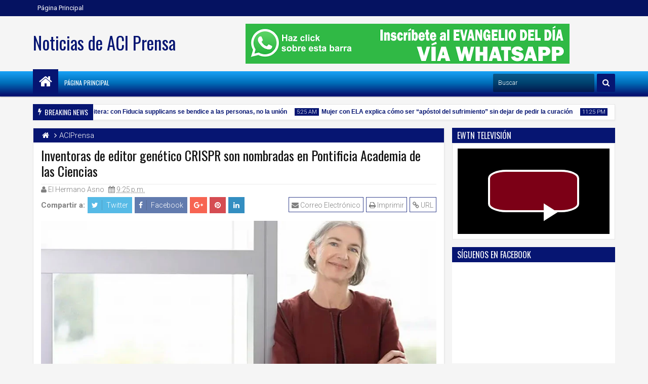

--- FILE ---
content_type: text/html; charset=UTF-8
request_url: https://aciprensa.padremaldonado.edu.mx/2021/08/inventoras-de-editor-genetico-crispr.html
body_size: 141393
content:
<!DOCTYPE html>
<html class='apriezthtml v2  ltr' dir='ltr' id='apriezthtml' xmlns='http://www.w3.org/1999/xhtml' xmlns:b='http://www.google.com/2005/gml/b' xmlns:data='http://www.google.com/2005/gml/data' xmlns:expr='http://www.google.com/2005/gml/expr'>
<head>
<link href='https://www.blogger.com/static/v1/widgets/335934321-css_bundle_v2.css' rel='stylesheet' type='text/css'/>
<meta content='width=device-width,initial-scale=1' name='viewport'/>
<meta content='text/html; charset=UTF-8' http-equiv='Content-Type'/>
<meta content='blogger' name='generator'/>
<link href='https://aciprensa.padremaldonado.edu.mx/favicon.ico' rel='icon' type='image/x-icon'/>
<link href='https://aciprensa.padremaldonado.edu.mx/2021/08/inventoras-de-editor-genetico-crispr.html' rel='canonical'/>
<link rel="alternate" type="application/atom+xml" title="Noticias de ACI Prensa - Atom" href="https://aciprensa.padremaldonado.edu.mx/feeds/posts/default" />
<link rel="alternate" type="application/rss+xml" title="Noticias de ACI Prensa - RSS" href="https://aciprensa.padremaldonado.edu.mx/feeds/posts/default?alt=rss" />
<link rel="service.post" type="application/atom+xml" title="Noticias de ACI Prensa - Atom" href="https://www.blogger.com/feeds/5742639807127152096/posts/default" />

<link rel="alternate" type="application/atom+xml" title="Noticias de ACI Prensa - Atom" href="https://aciprensa.padremaldonado.edu.mx/feeds/8536301896819553472/comments/default" />
<!--Can't find substitution for tag [blog.ieCssRetrofitLinks]-->
<link href='https://www.aciprensa.com/imagespp/JenniferDoudna-Christopher-Michel-(CC-BY-SA-4.0)-12082021.jpg?jpg' rel='image_src'/>
<meta content='https://aciprensa.padremaldonado.edu.mx/2021/08/inventoras-de-editor-genetico-crispr.html' property='og:url'/>
<meta content='Inventoras de editor genético CRISPR son nombradas en Pontificia Academia de las Ciencias' property='og:title'/>
<meta content=' Los días 10 y 11 de agosto el Papa Francisco nombró a las científicas inventoras del editor genético CRISPR, Jennifer Doudna y Emmanuelle C...' property='og:description'/>
<meta content='https://lh3.googleusercontent.com/blogger_img_proxy/AEn0k_s0bYF1XZW7X-mCdm-pia7cM1m6GGJ8WtQm8YDwjBI2RUtw81iGVWP1quR4htq0_LFmZdW0T4ZS348l22u6zcfHxw17rvNGWyAFt3_TW4VJ3630hZ7-CCXut_jSKDxJTlLlDkRGQa6Ji8nwQC-Axoukx0y5TbW4lFXAp56HJUlvNJPvo3iRrr8=w1200-h630-p-k-no-nu' property='og:image'/>
<title>
Inventoras de editor genético CRISPR son nombradas en Pontificia Academia de las Ciencias | Noticias de ACI Prensa
</title>
<meta content='https://www.aciprensa.com/imagespp/JenniferDoudna-Christopher-Michel-(CC-BY-SA-4.0)-12082021.jpg?jpg' property='og:image'/>
<meta content='https://www.aciprensa.com/imagespp/JenniferDoudna-Christopher-Michel-(CC-BY-SA-4.0)-12082021.jpg?jpg' name='twitter:image'/>
<meta content='https://www.aciprensa.com/imagespp/JenniferDoudna-Christopher-Michel-(CC-BY-SA-4.0)-12082021.jpg?jpg' itemprop='image'/>
<meta content='Sección de Noticias de ACI Prensa. La Parroquia Nuestra Señora de la Salud pertenece a la Diócesis de Celaya y se encuentra ubicada en la colonia Latinoamericana, en la ciudad de Celaya, Guanajuato.' name='description'/>
<meta content='Celaya, Colonia Latino, Colonia 15 de Mayo, Colonia Campanario, Colonia La Capilla, Colonia Galaxias del Parque, Colonia La Misión, ACI Prensa' name='keywords'/>
<!-- Metadata Facebook -->
<meta content='Noticias de ACI Prensa' property='og:site_name'/>
<meta content='Noticias de ACI Prensa: Inventoras de editor genético CRISPR son nombradas en Pontificia Academia de las Ciencias' property='og:title'/>
<meta content='article' property='og:type'/>
<meta content='https://aciprensa.padremaldonado.edu.mx/2021/08/inventoras-de-editor-genetico-crispr.html' property='og:url'/>
<meta content='402835429750066' property='fb:admins'/>
<!-- Metadata Twitter -->
<meta name='twitter:card' value='summary'/>
<meta content='Noticias de ACI Prensa: Inventoras de editor genético CRISPR son nombradas en Pontificia Academia de las Ciencias' name='twitter:title'/>
<meta content='@diocesis_celaya' name='twitter:site'/>
<meta content='@diocesis_celaya' name='twitter:creator'/>
<!-- Schema.org markup for Google+ -->
<meta content='Noticias de ACI Prensa: Inventoras de editor genético CRISPR son nombradas en Pontificia Academia de las Ciencias' itemprop='name'/>
<!--[if lt IE 9]> <script src="http://css3-mediaqueries-js.googlecode.com/svn/trunk/css3-mediaqueries.js"></script> <![endif]-->
<style type='text/css'>@font-face{font-family:'Oswald';font-style:normal;font-weight:400;font-display:swap;src:url(//fonts.gstatic.com/s/oswald/v57/TK3_WkUHHAIjg75cFRf3bXL8LICs1_FvsUtiZSSUhiCXABTV.woff2)format('woff2');unicode-range:U+0460-052F,U+1C80-1C8A,U+20B4,U+2DE0-2DFF,U+A640-A69F,U+FE2E-FE2F;}@font-face{font-family:'Oswald';font-style:normal;font-weight:400;font-display:swap;src:url(//fonts.gstatic.com/s/oswald/v57/TK3_WkUHHAIjg75cFRf3bXL8LICs1_FvsUJiZSSUhiCXABTV.woff2)format('woff2');unicode-range:U+0301,U+0400-045F,U+0490-0491,U+04B0-04B1,U+2116;}@font-face{font-family:'Oswald';font-style:normal;font-weight:400;font-display:swap;src:url(//fonts.gstatic.com/s/oswald/v57/TK3_WkUHHAIjg75cFRf3bXL8LICs1_FvsUliZSSUhiCXABTV.woff2)format('woff2');unicode-range:U+0102-0103,U+0110-0111,U+0128-0129,U+0168-0169,U+01A0-01A1,U+01AF-01B0,U+0300-0301,U+0303-0304,U+0308-0309,U+0323,U+0329,U+1EA0-1EF9,U+20AB;}@font-face{font-family:'Oswald';font-style:normal;font-weight:400;font-display:swap;src:url(//fonts.gstatic.com/s/oswald/v57/TK3_WkUHHAIjg75cFRf3bXL8LICs1_FvsUhiZSSUhiCXABTV.woff2)format('woff2');unicode-range:U+0100-02BA,U+02BD-02C5,U+02C7-02CC,U+02CE-02D7,U+02DD-02FF,U+0304,U+0308,U+0329,U+1D00-1DBF,U+1E00-1E9F,U+1EF2-1EFF,U+2020,U+20A0-20AB,U+20AD-20C0,U+2113,U+2C60-2C7F,U+A720-A7FF;}@font-face{font-family:'Oswald';font-style:normal;font-weight:400;font-display:swap;src:url(//fonts.gstatic.com/s/oswald/v57/TK3_WkUHHAIjg75cFRf3bXL8LICs1_FvsUZiZSSUhiCXAA.woff2)format('woff2');unicode-range:U+0000-00FF,U+0131,U+0152-0153,U+02BB-02BC,U+02C6,U+02DA,U+02DC,U+0304,U+0308,U+0329,U+2000-206F,U+20AC,U+2122,U+2191,U+2193,U+2212,U+2215,U+FEFF,U+FFFD;}@font-face{font-family:'Roboto';font-style:normal;font-weight:400;font-stretch:100%;font-display:swap;src:url(//fonts.gstatic.com/s/roboto/v50/KFOMCnqEu92Fr1ME7kSn66aGLdTylUAMQXC89YmC2DPNWubEbVmZiAr0klQmz24O0g.woff2)format('woff2');unicode-range:U+0460-052F,U+1C80-1C8A,U+20B4,U+2DE0-2DFF,U+A640-A69F,U+FE2E-FE2F;}@font-face{font-family:'Roboto';font-style:normal;font-weight:400;font-stretch:100%;font-display:swap;src:url(//fonts.gstatic.com/s/roboto/v50/KFOMCnqEu92Fr1ME7kSn66aGLdTylUAMQXC89YmC2DPNWubEbVmQiAr0klQmz24O0g.woff2)format('woff2');unicode-range:U+0301,U+0400-045F,U+0490-0491,U+04B0-04B1,U+2116;}@font-face{font-family:'Roboto';font-style:normal;font-weight:400;font-stretch:100%;font-display:swap;src:url(//fonts.gstatic.com/s/roboto/v50/KFOMCnqEu92Fr1ME7kSn66aGLdTylUAMQXC89YmC2DPNWubEbVmYiAr0klQmz24O0g.woff2)format('woff2');unicode-range:U+1F00-1FFF;}@font-face{font-family:'Roboto';font-style:normal;font-weight:400;font-stretch:100%;font-display:swap;src:url(//fonts.gstatic.com/s/roboto/v50/KFOMCnqEu92Fr1ME7kSn66aGLdTylUAMQXC89YmC2DPNWubEbVmXiAr0klQmz24O0g.woff2)format('woff2');unicode-range:U+0370-0377,U+037A-037F,U+0384-038A,U+038C,U+038E-03A1,U+03A3-03FF;}@font-face{font-family:'Roboto';font-style:normal;font-weight:400;font-stretch:100%;font-display:swap;src:url(//fonts.gstatic.com/s/roboto/v50/KFOMCnqEu92Fr1ME7kSn66aGLdTylUAMQXC89YmC2DPNWubEbVnoiAr0klQmz24O0g.woff2)format('woff2');unicode-range:U+0302-0303,U+0305,U+0307-0308,U+0310,U+0312,U+0315,U+031A,U+0326-0327,U+032C,U+032F-0330,U+0332-0333,U+0338,U+033A,U+0346,U+034D,U+0391-03A1,U+03A3-03A9,U+03B1-03C9,U+03D1,U+03D5-03D6,U+03F0-03F1,U+03F4-03F5,U+2016-2017,U+2034-2038,U+203C,U+2040,U+2043,U+2047,U+2050,U+2057,U+205F,U+2070-2071,U+2074-208E,U+2090-209C,U+20D0-20DC,U+20E1,U+20E5-20EF,U+2100-2112,U+2114-2115,U+2117-2121,U+2123-214F,U+2190,U+2192,U+2194-21AE,U+21B0-21E5,U+21F1-21F2,U+21F4-2211,U+2213-2214,U+2216-22FF,U+2308-230B,U+2310,U+2319,U+231C-2321,U+2336-237A,U+237C,U+2395,U+239B-23B7,U+23D0,U+23DC-23E1,U+2474-2475,U+25AF,U+25B3,U+25B7,U+25BD,U+25C1,U+25CA,U+25CC,U+25FB,U+266D-266F,U+27C0-27FF,U+2900-2AFF,U+2B0E-2B11,U+2B30-2B4C,U+2BFE,U+3030,U+FF5B,U+FF5D,U+1D400-1D7FF,U+1EE00-1EEFF;}@font-face{font-family:'Roboto';font-style:normal;font-weight:400;font-stretch:100%;font-display:swap;src:url(//fonts.gstatic.com/s/roboto/v50/KFOMCnqEu92Fr1ME7kSn66aGLdTylUAMQXC89YmC2DPNWubEbVn6iAr0klQmz24O0g.woff2)format('woff2');unicode-range:U+0001-000C,U+000E-001F,U+007F-009F,U+20DD-20E0,U+20E2-20E4,U+2150-218F,U+2190,U+2192,U+2194-2199,U+21AF,U+21E6-21F0,U+21F3,U+2218-2219,U+2299,U+22C4-22C6,U+2300-243F,U+2440-244A,U+2460-24FF,U+25A0-27BF,U+2800-28FF,U+2921-2922,U+2981,U+29BF,U+29EB,U+2B00-2BFF,U+4DC0-4DFF,U+FFF9-FFFB,U+10140-1018E,U+10190-1019C,U+101A0,U+101D0-101FD,U+102E0-102FB,U+10E60-10E7E,U+1D2C0-1D2D3,U+1D2E0-1D37F,U+1F000-1F0FF,U+1F100-1F1AD,U+1F1E6-1F1FF,U+1F30D-1F30F,U+1F315,U+1F31C,U+1F31E,U+1F320-1F32C,U+1F336,U+1F378,U+1F37D,U+1F382,U+1F393-1F39F,U+1F3A7-1F3A8,U+1F3AC-1F3AF,U+1F3C2,U+1F3C4-1F3C6,U+1F3CA-1F3CE,U+1F3D4-1F3E0,U+1F3ED,U+1F3F1-1F3F3,U+1F3F5-1F3F7,U+1F408,U+1F415,U+1F41F,U+1F426,U+1F43F,U+1F441-1F442,U+1F444,U+1F446-1F449,U+1F44C-1F44E,U+1F453,U+1F46A,U+1F47D,U+1F4A3,U+1F4B0,U+1F4B3,U+1F4B9,U+1F4BB,U+1F4BF,U+1F4C8-1F4CB,U+1F4D6,U+1F4DA,U+1F4DF,U+1F4E3-1F4E6,U+1F4EA-1F4ED,U+1F4F7,U+1F4F9-1F4FB,U+1F4FD-1F4FE,U+1F503,U+1F507-1F50B,U+1F50D,U+1F512-1F513,U+1F53E-1F54A,U+1F54F-1F5FA,U+1F610,U+1F650-1F67F,U+1F687,U+1F68D,U+1F691,U+1F694,U+1F698,U+1F6AD,U+1F6B2,U+1F6B9-1F6BA,U+1F6BC,U+1F6C6-1F6CF,U+1F6D3-1F6D7,U+1F6E0-1F6EA,U+1F6F0-1F6F3,U+1F6F7-1F6FC,U+1F700-1F7FF,U+1F800-1F80B,U+1F810-1F847,U+1F850-1F859,U+1F860-1F887,U+1F890-1F8AD,U+1F8B0-1F8BB,U+1F8C0-1F8C1,U+1F900-1F90B,U+1F93B,U+1F946,U+1F984,U+1F996,U+1F9E9,U+1FA00-1FA6F,U+1FA70-1FA7C,U+1FA80-1FA89,U+1FA8F-1FAC6,U+1FACE-1FADC,U+1FADF-1FAE9,U+1FAF0-1FAF8,U+1FB00-1FBFF;}@font-face{font-family:'Roboto';font-style:normal;font-weight:400;font-stretch:100%;font-display:swap;src:url(//fonts.gstatic.com/s/roboto/v50/KFOMCnqEu92Fr1ME7kSn66aGLdTylUAMQXC89YmC2DPNWubEbVmbiAr0klQmz24O0g.woff2)format('woff2');unicode-range:U+0102-0103,U+0110-0111,U+0128-0129,U+0168-0169,U+01A0-01A1,U+01AF-01B0,U+0300-0301,U+0303-0304,U+0308-0309,U+0323,U+0329,U+1EA0-1EF9,U+20AB;}@font-face{font-family:'Roboto';font-style:normal;font-weight:400;font-stretch:100%;font-display:swap;src:url(//fonts.gstatic.com/s/roboto/v50/KFOMCnqEu92Fr1ME7kSn66aGLdTylUAMQXC89YmC2DPNWubEbVmaiAr0klQmz24O0g.woff2)format('woff2');unicode-range:U+0100-02BA,U+02BD-02C5,U+02C7-02CC,U+02CE-02D7,U+02DD-02FF,U+0304,U+0308,U+0329,U+1D00-1DBF,U+1E00-1E9F,U+1EF2-1EFF,U+2020,U+20A0-20AB,U+20AD-20C0,U+2113,U+2C60-2C7F,U+A720-A7FF;}@font-face{font-family:'Roboto';font-style:normal;font-weight:400;font-stretch:100%;font-display:swap;src:url(//fonts.gstatic.com/s/roboto/v50/KFOMCnqEu92Fr1ME7kSn66aGLdTylUAMQXC89YmC2DPNWubEbVmUiAr0klQmz24.woff2)format('woff2');unicode-range:U+0000-00FF,U+0131,U+0152-0153,U+02BB-02BC,U+02C6,U+02DA,U+02DC,U+0304,U+0308,U+0329,U+2000-206F,U+20AC,U+2122,U+2191,U+2193,U+2212,U+2215,U+FEFF,U+FFFD;}</style>
<style id='template-skin-1' type='text/css'><!--
.wrap{max-width:1150px}
.main-wrapper{padding-right:337px;padding-left:0px}
.rtl .main-wrapper{padding-left:337px;padding-right:0px}
.sidebar-right,.sidebar-right > .wrap-inner{width:337px}
.sidebar-left,.sidebar-left > .wrap-inner{width:0px;overflow:hidden}
.left-post .main-wrapper{padding-right:337px;padding-left:0px}
.right-post .main-wrapper{padding-left:337px;padding-right:0px}
.left-side .main-wrapper{padding-right:0;padding-left:337px}
.right-side .main-wrapper{padding-left:0;padding-right:337px}
#layout{width:960px}
#layout .section h4,#layout .posts-title{display:none}
body#layout div.section{border:0}
#layout .admin{display:block}
#layout .option,#layout .top-header{overflow:hidden!important}
#layout .option > .widget,#layout .links-submenu .section,#layout .top-header .section,#layout .footer-area .footer,#layout .main-bottom-column > .sidebar,#layout .middle-header .table-cell{float:left;margin:8px 0;margin-right:2%}
#layout .option > .widget{width:32%}
#layout .footer-area .footer{width:23.5%;padding:0}
#layout .container .section,#layout #gadsmain-file1{background-color:transparent;padding:0}
#layout .option #LinkList851,#layout .links-submenu #links-sub4,#layout .top-header .go-right,#layout .main-bottom-column > .go-right,#layout .footer-area #footer4,#layout .middle-header .topads{margin-right:0}
#layout .middle-header .table-cell{margin-top:0;margin-bottom:0}
#layout .middle-header .header .section{margin:0}
#layout .top-header{height:auto}
#layout .top-header .section,#layout .main-bottom-column > .sidebar,#layout .middle-header .table-cell{width:49%}
body#layout .editlink{color:#FFF!important;background-color:#09AA56;padding:0 5px;display:block;right:0;bottom:0}
body#layout .editlink:hover{background-color:#AA095D}
#layout .sidebar-right,#layout .sidebar-left{position:absolute;top:0}
#layout .sidebar-left{left:0}
#layout .sidebar-right{right:0}
#layout #sidebar-wrapper{position:static}
#layout #option{background-color:#60A926;padding:0 10px;margin:0 10px 15px}
#layout #option:before,#layout .header-wrap:before,#layout .links-submenu:before,#layout .container .main-bottom-area1:before,#layout .container .topfeatured-area:before,#layout .container #main-top:before,#layout .sidebar-right .innerwrap:before,#layout .sidebartabs:before,#layout .footer-area:before,#layout .author-profile-area:before{content:"Theme Options";display:block;color:#FFF;font-size:25px;padding-top:10px}
#layout .header-wrap{background-color:#2E64A5;margin:0 10px 15px;padding-bottom:10px}
#layout .header-wrap:before{content:"Header Area"}
#layout .links-submenu{background-color:#9d3c3c;padding:0 8px;width:auto;margin:0 10px}
#layout .links-submenu:before{content:"(-links) Links Content Area"}
#layout .container .main-bottom-area1,#layout .container .topfeatured-area,#layout .container #main-top{background-color:#2A8D9B;padding:10px}
#layout .container .main-bottom-area1:before,#layout .container .topfeatured-area:before,#layout .container #main-top:before,#layout .sidebartabs:before,#layout .sidebar-right .innerwrap:before,#layout .author-profile-area:before{content:"Magazine Area";padding-top:0;margin-bottom:10px}
#layout .sidebar-area > div{background-color:#AFAA36;height:auto}
#layout .sidebar-right .innerwrap,#layout .sidebartabs{background-color:#236350;padding:10px 5px 5px;margin:0 10px 10px}
#layout .sidebar-right .wrap-inner{padding:0}
#layout .sidebar-right .innerwrap:before{content:"Sidebar Ads Area"}
#layout .sidebartabs{background-color:#860884}
#layout .footer-area,#layout .author-profile-area{background-color:#0F38A3}
#layout .footer-area,#layout .author-profile-area,#layout .container .topfeatured-area{margin:10px}
#layout .sidebartabs:before{content:"Sidebar Tabs Area"}
#layout .footer-area:before{content:"Footer Area"}
#layout .author-profile-area{background-color:#A30F33}
#layout .author-profile-area:before{content:"Author Social Widget"}
#layout .container .topfeatured-area .wrap{width:auto}
#layout .gads-mainfile,#layout .blogpost-setting{display:block}
#layout .blogpost-setting > .HTML{width:32.3333%;float:left;margin:8px 0.5%}
#layout .blogpost-setting{overflow:hidden!important}
#layout .bottom-setting-sec > .HTML{width:49%;margin-bottom:5px}
#layout div.layout-widget-description{display:none!important}
#layout #main-navi,#layout .topfeatured-area .section,#layout .main-wrapper > div > .section,#layout .main-bottom-area1 > .section{margin:0;padding:0}
#layout .add_widget{background-color:rgba(255,255,255,0.3)}
#layout .main-wrapper{padding-top:0}
#layout .blogpost-setting{background-color:#ADADAD!important;padding-left:5px!important;padding-right:5px!important}
#layout #main{background-color:#983A03;padding:3px 8px 8px}
#layout .bottom-setting-sec,#layout .sidebartabs,#layout .author-profile-area{padding-bottom:3px!important}
#layout .sidebar-right .wrap-inner > div,#layout .author-profile-area{padding:0 5px}
#layout #gadsmain-file1{margin:0 10px 20px}
--></style>
<style id='page-skin-1' type='text/css'><!--
/*
-----------------------------------------------
Estilos Plantilla Blogger
Nombre: Tema Diocesis de Celaya | Compartido por el Hermano Asno
Version: 2.3
- Widget Complejo
- Widget de Articulo recomendado
- Spot.IM comment
- Fix Schema.org structure
- Meega Menu Carrusel
Rediseñado por: Hermano Asno
URL: http://diocesisdecelaya.org
----------------------------------------------- */
/* Variable definitions
====================
<Variable name="startSide" description="text starts" type="automatic" default="left"/>
<Variable name="endSide" description="text ends" type="automatic" default="right"/>
<Group description="Main Color" selector="body">
<Variable name="body.background.color" description="Body Color" type="color" default="#F5F5F5"/>
<Variable name="header.background.color" description="Header Area" type="color" default="transparent"/>
<Variable name="outer.background.color" description="Container Area" type="color" default="#F5F5F5"/>
<Variable name="footer.background.color" description="Footer Area" type="color" default="#333333"/>
</Group>
<Group description="Backgrounds" selector="body">
<Variable name="keycolor" description="Primary Color" type="color" default="#0083DA"/>
<Variable name="body.background" description="Background" type="background" color="#F5F5F5" default="$(color) url(https://blogger.googleusercontent.com/img/b/R29vZ2xl/AVvXsEhTJ8PGTl7SnEh7eNTRMIVfsz-eVUZNXijtKJJemsrmRvpwLrlB-HWm9-MVR0qiYCW8x3DC4Umvqq2ETJmYrTpWBg7a2qWd1D7_lUzUsa3gvlKpR5B3q489fKb_jrTtEqKqlSfh87sjnfc/s1600/bg.png) repeat fixed top center"/>
</Group>
<Group description="Links" selector="body">
<Variable name="link.visited.color" description="Visited Color" type="color" default="#999999"/>
<Variable name="link.hover.color" description="Hover Color" type="color" default="#222222"/>
</Group>
<Group description="Page Text" selector="body">
<Variable name="main.body.font" description="Body Font" type="font" default="normal normal 15px 'Roboto', 'Helvetica Neue', Helvetica, Arial, sans-serif"/>
<Variable name="main.heading.font" description="Heading Font" type="font" default="normal normal 100% Oswald,'Bebas Neue',Bebas,'Arial Narrow',Sans-Serif"/>
<Variable name="main.text.color" description="Text Color" type="color" default="#616161"/>
</Group>
<Group description="Menu Area" selector=".header-wrap">
<Variable name="menu.top.col" description="Menu Top Color" type="color" default="#474747"/>
<Variable name="menu.mid.col" description="Menu Mid Color" type="color" default="#292929"/>
<Variable name="menu.bot.col" description="Menu Bottom Color" type="color" default="#131313"/>
</Group>
<Group description="Menu Area 2" selector=".header-wrap">
<Variable name="menu.sub.col" description="Sub Menu Color" type="color" default="#313131"/>
<Variable name="menu.border.col" description="Menu Border Color" type="color" default="#141414"/>
</Group>
<Group description="Content Area" selector=".content-wrapper">
<Variable name="cont.background.color" description="Background Color" type="color" default="#FFFFFF"/>
<Variable name="cont.border.color" description="Border Color" type="color" default="#E7E7E7"/>
<Variable name="cont.postitle.color" description="Post Title Color" type="color" default="#131313"/>
<Variable name="cont.fback.color" description="Featured Content" type="color" default="#131313"/>
</Group>
<Group description="Button Color" selector=".content-wrapper">
<Variable name="but.htop.color" description="Button Top Color" type="color" default="#18a2f7"/>
<Variable name="but.hmid.color" description="Button Mid Color" type="color" default="#0091eb"/>
<Variable name="but.hbot.color" description="Button Bottom Color" type="color" default="#0083da"/>
<Variable name="but.hbor.color" description="Border Color" type="color" default="#006EB8"/>
</Group>
<Group description="Button Hover Color" selector=".content-wrapper">
<Variable name="but.top.color" description="Button Top Color" type="color" default="#474747"/>
<Variable name="but.mid.color" description="Button Mid Color" type="color" default="#292929"/>
<Variable name="but.bot.color" description="Button Bottom Color" type="color" default="#131313"/>
<Variable name="but.bor.color" description="Border Color" type="color" default="#0E0E0E"/>
</Group>
<Group description="Footer Area" selector=".footer .widget">
<Variable name="foot.text.color" description="Text Color" type="color" default="#C0C0C0"/>
<Variable name="foot.border.color" description="Border Color" type="color" default="#1B1B1B"/>
<Variable name="foot.heading.color" description="Heading Color" type="color" default="#E0E0E0"/>
<Variable name="foot.copy.color" description="Copyright Color" type="color" default="#1F1F1F"/>
<Variable name="foot.wid.color" description="Widget Title Color" type="color" default="#131313"/>
</Group>
<Group description="Other" selector="body">
<Variable name="expt.back.col" description="Expert Background" type="color" default="#ECECEC"/>
<Variable name="res.menu.color" description="Responsive Menu Color" type="color" default="#131313"/>
</Group>
*/
/*
CONTENTS
=======================
= A. CSS Reset
= B. Container
= C. Header Section and Top Navigation
= D. Social Icons Widget
= E. Magazine Section
= F. Posts Section
= G. Blogger Comments
= H. Sidebar Section
= I. Blogger Widgets
= J. Footer Section
= K. Error page
= L. Shortcodes
= M. Responsive Menu
= N. Other Effect
= O. Responsive
*/
/*=====================================
= A. CSS Reset
=====================================*/
html{font-family:sans-serif;-ms-text-size-adjust:100%;-webkit-text-size-adjust:100%}
body{margin:0}
article,aside,details,figcaption,figure,footer,header,hgroup,main,menu,nav,section,summary{display:block}
audio,canvas,progress,video{display:inline-block;vertical-align:baseline}
audio:not([controls]){display:none;height:0}
[hidden],template{display:none}
a{background-color:transparent}
a:active,a:hover{outline:0}
b,strong{font-weight:bold}
dfn{font-style:italic}
h1{font-size:2em;margin:0.67em 0}
mark{background:#ff0;color:#000}
small{font-size:80%}
sub,sup{font-size:75%;line-height:0;position:relative;vertical-align:baseline}
sup{top:-0.5em}
sub{bottom:-0.25em}
img{border:0}
svg:not(:root){overflow:hidden}
figure{margin:1em 40px}
hr{-moz-box-sizing:content-box;-webkit-box-sizing:content-box;box-sizing:content-box;height:0}
pre{overflow:auto}
code,kbd,pre,samp{font-family:monospace,monospace;font-size:1em}
button,input,optgroup,select,textarea{color:inherit;font:inherit;margin:0}
button{overflow:visible}
button,select{text-transform:none}
button,html input[type="button"],input[type="reset"],input[type="submit"]{-webkit-appearance:button;cursor:pointer}
button[disabled],html input[disabled]{cursor:default}
button::-moz-focus-inner,input::-moz-focus-inner{border:0;padding:0}
input{line-height:normal}
input[type="checkbox"],input[type="radio"]{-webkit-box-sizing:border-box;-moz-box-sizing:border-box;box-sizing:border-box;padding:0}
input[type="number"]::-webkit-inner-spin-button,input[type="number"]::-webkit-outer-spin-button{height:auto}
input[type="search"]{-webkit-appearance:textfield;-moz-box-sizing:content-box;-webkit-box-sizing:content-box;box-sizing:content-box}
input[type="search"]::-webkit-search-cancel-button,input[type="search"]::-webkit-search-decoration{-webkit-appearance:none}
fieldset{border:1px solid #c0c0c0;margin:0 2px;padding:0.35em 0.625em 0.75em}
legend{border:0;padding:0}
textarea{overflow:auto}
optgroup{font-weight:bold}
table{border-collapse:collapse;border-spacing:0}
td,th{padding:0}
@media print{
*,*:before,*:after{background:transparent!important;color:#000!important;-webkit-box-shadow:none!important;box-shadow:none!important;text-shadow:none!important}
a,a:visited{text-decoration:underline}
pre{border:1px solid #999;page-break-inside:avoid}
thead{display:table-header-group}
tr,img{page-break-inside:avoid}
img{max-width:100%!important}
p,h2,h3{orphans:3;widows:3}
h2,h3{page-break-after:avoid}
select{background:#fff!important}
.navbar{display:none}
.btn > .caret,.dropup > .btn > .caret{border-top-color:#000!important}
.label{border:1px solid #000}
.table{border-collapse:collapse!important}
.table td,.table th{background-color:#fff!important}
.table-bordered th,.table-bordered td{border:1px solid #ddd!important}
}
*{-webkit-box-sizing:border-box;-moz-box-sizing:border-box;box-sizing:border-box;position:relative}
*:before,*:after{-webkit-box-sizing:border-box;-moz-box-sizing:border-box;box-sizing:border-box}
html{font-size:10px;-webkit-tap-highlight-color:rgba(0,0,0,0)}
html body{font:normal normal 15px 'Roboto', 'Helvetica Neue', Helvetica, Arial, sans-serif;line-height:1.42857143;color:#616161;background:#F5F5F5 url(//2.bp.blogspot.com/-Cbz-Y1ezxB0/USDif0nOx4I/AAAAAAAAIcw/xpk2AZufA_U/s1600/bg.png) repeat fixed top center;font-weight:300;padding:0}
input,button,select,textarea{font-family:inherit;font-size:inherit;line-height:inherit}
input:focus{outline-color:#061572}
a{color:#061572;text-decoration:none}
a:hover,a:focus{color:#720615;text-decoration:underline}
a:visited{color:#f76d18}
figure{margin:0}
img{vertical-align:middle}
p{margin:0 0 10.5px}
.section,.widget,.widget ul,.widget li{margin:0;padding:0}
.widget{line-height:inherit}
h1,h2,h3,h4,h5,h6,.h1,.h2,.h3,.h4,.h5,.h6,.PopularPosts .item-title,.main-menu > li > a,.heading-text,.sidebartabs .tab-wrapper{font:normal normal 100% Oswald,'Bebas Neue',Bebas,'Arial Narrow',Sans-Serif;line-height:1.2em;color:inherit;font-weight:400}
h1,.h1,h2,.h2,h3,.h3{margin-top:21px;margin-bottom:10.5px}
h4,.h4,h5,.h5,h6,.h6{margin-top:10.5px;margin-bottom:10.5px}
h1,.h1{font-size:30px}
h2,.h2{font-size:24px}
h3,.h3{font-size:22px}
h4,.h4{font-size:19px}
h5,.h5{font-size:17px}
h6,.h6{font-size:16px}
.clear{clear:both}
.clearfix:before,.clearfix:after,.row:before,.row:after,.container:before,.container:after,.wrap:before,.wrap:after{content:" ";display:table}
.clearfix:after,.container:after,.row:after,.wrap:after{clear:both}
.blog-feeds,.widget-item-control,.item .homepost,.static_page .homepost,.hideit,.imageheader{display:none!important}
svg{position:absolute;top:0;left:0;width:100%;height:100%}
circle{fill:rgba(255,255,255,0.1)}
.cir{border-radius:2000px}
.btn{cursor:pointer}
a,.postdate,.sharesinfo,.post-type,.owl-nav div{-webkit-transition:all 0.3s ease;-moz-transition:all 0.3s ease;-ms-transition:all 0.3s ease;-o-transition:all 0.3s ease;transition:all 0.3s ease}
.Label li:before,.owl-nav div:before,.timeline .content-area .ct-before,.list .items-inner:before,.resbutton:before,blockquote:before,.blog-pager-item a:before,.breakline-place h3:before,.post-body ul li:before,.sbreakline .content-area:before{line-height:inherit;display:inline-block;font-family:FontAwesome;font-size:inherit;text-rendering:auto;-webkit-font-smoothing:antialiased;-moz-osx-font-smoothing:grayscale}
.fa{line-height:inherit}
.widget-content{padding:10px}
blockquote{padding-left:40px;opacity:0.9;font-size:100%;font-style:italic}
blockquote:before{content:"\f10d";position:absolute;left:0;font-size:30px;top:-10px;opacity:0.7;width:33px;font-style:normal}
.rtl blockquote:before{content:"\f10d"}
::selection,.src-mark,.review-place{background:#061572;color:#FFF;text-shadow:none}
::-moz-selection{background:#061572;color:#FFF;text-shadow:none}
.hide,.summary-content img,.summary-content iframe,.summary-content div,.loadinghtml .summary-content,.icons-whatsapp,.widget.tab-content > h2,.feed-proc h2,.post-type .fa,.ticker-area .loader,.hover-info,.slider h2,.carousel .morepost,.list .thumb-outer,.list .items .metainfo,.timeline .thumb-outer,.gallery .h3,.gallery .postdate,.timeline .wid-date .fa,.video .post-type,.mbig .first-item:first-child .psummary,.show-popup-res:before,.comments > #blogger_cm,.error_page .sidebar-area,.error_page .main-area,.blogpost-setting{display:none}
.show,.list .summary-content,.menu-desc,.postdate *,.list .metainfo,.wasupport .icons-whatsapp,.post-type .fa:first-child,.timeline .psummary,.contact-sec.zoomIn{display:block}
.widget{margin-bottom:15px}
.widget ul,.widget li{margin:0;list-style:none;padding:0}
.absolute,.menu li ul,.top-header:before,.top-menu li ul:before,.main-menu ul ul:before{position:absolute}
.no-trans{-webkit-transition:none;-moz-transition:none;-ms-transition:none;-o-transition:none;transition:none}
.clear{clear:both}
/*=====================================
= B. Container
=====================================*/
.container,.scrolled .bottom-header .head-wrap{width:100%;margin:0 auto;padding:0}
.boxed-style .container{max-width:1150px;margin:10px auto;box-shadow:0 0 5px rgba(0,0,0,0.2);width:98%}
.wrap{margin:0 auto;width:98%}
.boxed-style .wrap,.boxed-style .scrolled .main-navi{margin:0 15px;width:auto}
.container{background-color:#F5F5F5}
.links-sub{width:23.5%;float:left;margin-right:2%}
.links-sub{margin-right:0}
.main-wrapper,.sidebar-right,.sidebar-left{padding-top:15px}
.main-wrapper .wrap-inner{margin-bottom:0}
/*=====================================
= C. Header Section and Top Navigation
=====================================*/
.header-wrap .widget{margin-bottom:0}
.top-header{background-color:#061572;font-size:13px;height:32px}
.top-header:before,.top-menu li ul:before,.main-menu ul ul:before{content:"";left:0;width:100%;height:100%}
.top-header:before{background-color:rgba(0,0,0,0.15)}
.dtable{display:table}
.table-cell,.list .post-content,.list .latest-img{display:table-cell;vertical-align:middle}
.middle-header{margin:15px 0}
.header{width:420px}
.boxed-style .header{width:390px}
.topads{max-width:728px}
.bottom-header{z-index:150}
.sub-menu:before{background-color:rgba(0,0,0,0.35)}
.sub-sub-menu:before,.src-close{background-color:rgba(0,0,0,0.55)}
.no-decor li a,.menu,a.home-icon{color:#FFF}
.no-decor a:hover,.no-decor a:focus,.widget > h2 a{text-decoration:none}
.top-menu > li > a,.social-icon a{line-height:32px}
.go-left,.menu > li,.search-form input,.sharesinfo a,.fbig1 .mywidget > div,.hot .mywidget > div,.fbig2 .fbig-widget-area .items,.fbig2 .first-item:first-child .thumb-outer,.fbig2 .first-item:first-child .content-area,.newsticker .items,.gallery .items,.rel-fbig .items:first-child .thumb-outer,.rel-fbig .items:first-child .content-area{float:left}
.go-right,.social-icon > li,.search-form button,.morepost{float:right}
.bottom-header{background-color:#061572;filter:progid:DXImageTransform.Microsoft.gradient(GradientType=0,startColorstr='#18a2f7',endColorstr='##061572');background-image:-webkit-linear-gradient(top,#18a2f7 0%,#006eb8 50%,#061572 100%);background-image:-moz-linear-gradient(top,#18a2f7 0%,#006eb8 50%,#061572 100%);background-image:-ms-linear-gradient(top,#18a2f7 0%,#006eb8 50%,#061572 100%);background-image:-o-linear-gradient(top,#18a2f7 0%,#006eb8 50%,#061572 100%);background-image:linear-gradient(top,#18a2f7 0%,#006eb8 50%,#061572 100%);border-bottom:4px solid #061572;-webkit-box-shadow:0 1px 2px rgba(0,0,0,0.26);-moz-box-shadow:0 1px 2px rgba(0,0,0,0.26);box-shadow:0 1px 2px rgba(0,0,0,0.26);height:50px}
.menu li > a > .fa{margin-right:5px}
.menu > li > ul{top:100%}
.menu li ul{min-width:150px}
.top-menu li ul{background-color:#061572}
.main-menu li ul{background-color:#313131;z-index:6}
.menu li{white-space:nowrap}
.menu li > a{display:block;padding:0 0.7em}
.main-menu ul li > a{padding:0 1em;height:32px;line-height:32px}
.main-menu > li > a{padding:0 1em}
.menu .submenu > a{padding-right:1.5em}
.sub-button{top:-23px;right:6px}
li li .sub-button{top:-21px}
.main-menu ul .sub-button{top:-24px}
.sub-menu li > a{height:28px;line-height:28px}
.top-menu{z-index:5}
.home-icon,.sc-move,.postdate{left:0}
.menu-search,.view,.src-result{right:0}
.sub-sub-menu{top:0;left:100%}
.top-menu li:hover > a,.main-menu ul li:hover > a,.main-menu ul ul:before,.social-icon a{background-color:rgba(0,0,0,0.2)}
.home-icon{background-color:#061572;width:50px;height:50px;line-height:50px;text-align:center;font-size:28px;top:-4px}
.main-menu{padding-left:50px!important}
.main-menu > li > a{height:46px;line-height:46px;text-transform:uppercase;font-size:12px}
.sc-move{height:50px;background-color:#313131;top:-4px}
.main-menu .sub-button{top:-32px}
.main-menu > li > ul{top:50px}
.main-menu .submenu > a{padding-right:2em}
.main-menu ul li > a,.main-menu > li > a{font-size:12px}
.main-menu > .have-desc > a{line-height:18px;padding-top:7px}
.menu-desc{font:normal normal 15px 'Roboto', 'Helvetica Neue', Helvetica, Arial, sans-serif;font-size:9px;opacity:0.8}
.have-desc > div .sub-button{top:-39px}
.main-menu ul li:hover > a{border-left:2px solid #061572}
.main-menu .sub-button{right:8px}
.search-form button{background-color:#061572;color:#FFF;border:0;outline:0;border-radius:2px;width:36px;height:36px;margin-left:5px;display:block;display:block}
.search-form input{font-size:12px;border:0;border-radius:2px;background-color:rgba(0,0,0,0.4);color:#FFF;height:36px;padding:0 10px;width:200px;display:block}
.menu-search{top:5px}
.src-result{top:45px;width:300px;padding:10px;font-size:14px}
.src-img-outer{width:60px;height:60px;margin-right:8px;padding:3px;z-index:3}
.src-img{width:100%;height:100%}
a.src-close{right:10px;top:10px;color:#FFF;width:20px;height:20px;text-align:center}
.src-header{margin-bottom:8px;border-bottom:1px solid #E7E7E7;padding-right:20px;padding-bottom:5px}
.src-summary{font-size:11px;line-height:1.4em}
.src-title{font-size:12px}
.src-area{max-height:450px;overflow-y:scroll}
.src-morepost a{padding-top:10px;text-align:center;border-top:1px solid #E7E7E7;margin-top:5px}
.titlewrapper .h1{margin:0;color:#061572;font-size:35px}
.titlewrapper a,.widget > h2 a{color:inherit}
.Header .description{margin:5px 0 0}
.scrolled .bottom-header{position:fixed;left:0;right:0;top:-60px;-webkit-transition:top 0.3s ease;-moz-transition:top 0.3s ease;-ms-transition:top 0.3s ease;-o-transition:top 0.3s ease;transition:top 0.3s ease}
.scrolled .scroll-up .bottom-header{top:0}
.scrolled .header-wrap{padding-bottom:50px}
.menu .loader:before,.menu .loader:after{background:#313131}
.mega-menu{position:static}
.mega-menu > ul{left:0;right:0}
a.menu-morepost{position:absolute;border-left:0!important;padding:0!important;background-color:#061572!important;text-align:center;width:32px;bottom:0;right:10px;height:32px;line-height:32px;z-index:10}
a.menu-morepost .fa{margin-right:0!important}
.mrecp .items{width:25%;float:left}
.mrecp .items-inner{padding:0 8px}
.mrecp .thumb-outer{margin-bottom:10px}
.mrecp .mythumb{width:auto;height:150px}
.mtab .mythumb{height:120px}
.mcarousel .items{float:none;width:100%}
.mrecp .content-area{padding-left:0}
.mega-menu .mywidget{padding:20px 10px}
.menu .thumb-outer{background-color:rgba(0,0,0,0.50);border:1px solid #141414;border-color:rgba(0,0,0,0.7)}
.menu .tab-content{border:0;box-shadow:none;margin-left:200px}
.menu .mywidget{white-space:initial}
.mtab .tab-wrapper{width:200px;float:left;background-color:transparent;padding:20px 0}
.mtab .tab-wrapper span{display:block;padding:6px 10px}
.mtab .tab-wrapper .activeTab,.menu .tab-content{background-color:#313131}
.mtab .loader{margin-top:0;margin-bottom:0}
.mcarousel .owl-dots{position:static;margin-top:10px}
.mcarousel .mywidget .postdate{left:8px;top:105px}
.mbig .mywidget > .items{width:370px;float:left}
.mbig .fbig-widget-area{margin-left:380px}
.mbig .fbig-widget-area .items{width:50%;float:left;padding:0 10px}
.mbig .items-inner{border-bottom:1px solid #1F1F1F}
.mbig .fbig-widget-area .items:nth-child(5) .items-inner{border-bottom:0}
.mtab .normal-tab{background-color:rgba(0,0,0,0.3)}
.links-content{width:25%;float:left;padding:0 10px}
.widget .menulinks{overflow:hidden;padding:20px 10px}
.links-content > h2{font-size:15px;text-transform:uppercase;margin:0 0 10px;background-color:rgba(0,0,0,0.3);padding:5px 8px}
.links-content .widget-content{padding:0}
.links-content ul{position:static!important;background-color:transparent!important}
.links-content ul a{font-size:14px!important}
.mega-menu .links-content .mywidget{padding:0}
.links-content ul:before{display:none}
.gridpost .items{width:100%;float:none}
.gridpost .items-inner{padding:0}
.gridpost .owl-dots{top:10px;right:10px;left:auto;bottom:auto}
.gridpost .mywidget .postdate{top:75px}
.gridpost a.morepost{margin-top:0;background-color:#061572;font-size:12px;line-height:18px}
.gridpost .mrecp .mythumb{height:120px}
.links-content li{background-color:rgba(0,0,0,0.1)}
.links-content li:nth-child(even){background-color:rgba(0,0,0,0.3)}
.links-content li span{position:absolute;right:10px;top:6px;font-size:80%;background-color:rgba(0,0,0,0.53);padding:2px 5px}
/*=====================================
= D. Social Icons Widget
=====================================*/
.social-icon a{height:32px;width:32px;font-size:14px;overflow:hidden}
.top-social-sec span{font-size: 12px}
.social-icon a:hover{width:90px}
.social-icon .twitter a:hover,.social-icon .lastfm a:hover{width:75px}
.social-icon .rss a:hover{width:55px}
.social-icon .vimeo a:hover,.social-icon .skype a:hover,.social-icon .apple a:hover,.social-icon .flickr a:hover{width:65px}
.social-icon .instagram a:hover,.social-icon .deviantart a:hover,.social-icon .wordpress a:hover,.social-icon .delicious a:hover{width:98px}
.social-icon .dribbble a:hover,.social-icon .google-plus a:hover{width:80px}
.social-icon .stumbleupon a:hover{width:110px}
.social-icon .fa{width:32px;text-align:center}
.social-icon a:hover .fa{width:24px}
.social-icon span{margin-right:5px;text-transform:capitalize}
.twitter:hover a,.icons-twitter:hover,.twitter .hover,.icons-twitter.hover{background-color:#2DAAE1}
.facebook:hover a,.icons-facebook:hover,.facebook .hover,.icons-facebook.hover{background-color:#3C5B9B}
.google-plus:hover a,.icons-gplus:hover,.google-plus .hover,.icons-gplus.hover{background-color:#F63E28}
.rss:hover a,.rss .hover{background-color:#FA8C27}
.linkedin:hover a,.icons-linkedin:hover,.linkedin .hover,.icons-linkedin.hover{background-color:#0173B2}
.dribbble:hover a,.dribbble .hover{background-color:#F9538F}
.pinterest:hover a,.icons-pinterest:hover,.pinterest .hover,.icons-pinterest.hover{background-color:#CB2027}
.youtube:hover a,.youtube .hover{background-color:#CD332D}
.vimeo:hover a,.vimeo .hover{background-color:#44BBFF}
.skype:hover a,.skype .hover{background-color:#00AFF0}
.deviantart:hover a,.deviantart .hover{background-color:#4B5D50}
.flickr:hover a,.flickr .hover{background-color:#0063DB}
.stumbleupon:hover a,.stumbleupon .hover{background-color:#EB4924}
.tumblr:hover a,.tumblr .hover{background-color:#2C4762}
.delicious:hover a,.delicious .hover{background-color:#3274D1}
.digg:hover a,.digg .hover{background-color:#14589E}
.lastfm:hover a,.lastfm .hover{background-color:#D51007}
.wordpress:hover a,.wordpress .hover{background-color:#21759B}
.instagram:hover a,.instagram .hover{background-color:#3F729B}
.apple:hover a,.apple .hover{background-color:#B9BFC1}
.dropbox:hover a,.dropbox .hover{background-color:#2281CF}
.behance:hover a,.behance .hover{background-color:#1769ff}
.reddit:hover a,.reddit .hover{background-color:#FF4500}
.icons-whatsapp:hover,.icons-whatsapp.hover{background-color:#5cbe4a}
/*=====================================
= E. Magazine Section
=====================================*/
.thumb-area{padding:5px}
.thumb-outer{border:1px solid #E7E7E7;border:1px solid rgba(0,0,0,0.1);background-color:#FFFFFF;z-index:2}
.thumb-outer .thumb-img:hover,.mythumb:hover .rcthumb{opacity:0.8}
.latest-img{margin-bottom:5px}
a.thumb-img{height:160px;display:block}
.sharesinfo{top:10px;right:10px}
.main-area > .HTML,.main-area > .Label{margin-bottom:0}
.index-post-outer{width:33.333333%}
.index-post{padding:0 5px}
.heading-text,.post-title,.PopularPosts .item-title,.view .active,.plabelsbtn.active{color:#131313}
.feed-proc .widget-content{background-color:transparent!important;border:0!important;box-shadow:none!important}
.feed-proc .loader:before,.feed-proc .loader:after{background:#F5F5F5}
.loadinghtml .HTML{visibility:hidden}
.morepost{background-color:rgba(0,0,0,0.15);font-size:14px;line-height:20px;padding:0 5px;margin-top:5px}
.mythumb{width:100px;height:65px;padding:3px;z-index:2}
.rcthumb{width:100%;height:100%}
.content-area{padding-left:10px;font-size:14px}
.metainfo{font-size:80%;margin-top:6px;opacity:0.8;line-height:14px}
.mywidget .postdate{top:135px}
.items-inner,.small-post .rel-fbig .items:nth-child(4) .items-inner{margin-bottom:6px;padding-bottom:6px;border-bottom:1px solid #E7E7E7}
.psummary{margin:10px 0}
.rcptags{top:10px;z-index:2;right:10px;color:#FFF}
.rcptags a{color:inherit;background-color:#061572;padding:0 4px;display:block;font-size:14px;text-decoration:none}
.youtubeplay{position:absolute;color:#FFF;right:5px;top:0;font-size:25px}
.items:last-child .items-inner,.fbig1 .first-item:first-child .items-inner,.fbig2 .fbig-widget-area .items:nth-child(3) .items-inner,.noborder .items-inner,.mbig .mywidget > .items .items-inner,.rel-fbig .items:nth-child(4) .items-inner{margin-bottom:0;padding-bottom:0;border-bottom:0}
.simple .mythumb,.simplepost .mythumb{width:60px;height:60px;padding:2px}
.footer .simple .thumb-outer,.footer .simplepost .thumb-outer{background-color:rgba(0,0,0,0.4);border-color:#141414;border-color:rgba(0,0,0,0.7)}
.simple .youtubeplay{font-size:16px}
.first-item:first-child .mythumb,.rel-fbig .items:first-child .mythumb{width:auto;padding:5px;height:180px}
.first-item:first-child .thumb-outer,.first-item:first-child .content-area,.first-item:first-child .psummary,.rel-fbig .items:first-child .thumb-outer,.rel-fbig .items:first-child .content-area,.mkblock .table-cell,.owl-carousel .table-cell,.gallery .thumb-outer,.newsticker .content-area,.list .content-area,.timeline .content-area,.hover-info .psummary,.slider .psummary{display:block}
.main-bottom-column > .sidebar,.fbig1 .mywidget > div,.hot .mywidget > div,.fbig2 .fbig-widget-area .items,.fbig2 .first-item:first-child .thumb-outer,.fbig2 .first-item:first-child .content-area,.rel-fbig .items:first-child .thumb-outer,.rel-fbig .items:first-child .content-area,.small-post .index-post-outer{width:50%}
.homepost.go-right,.fbig1 .fbig-widget-area{padding-left:10px}
.homepost.go-left,.fbig1 .mywidget > .items{padding-right:10px}
.fbig1 .fbig-widget-area,.fbig2 .fbig-widget-area .items:nth-child(even),.fbig2 .first-item:first-child .content-area,.rel-fbig .items:first-child .content-area{padding-left:5px}
.fbig1 .mywidget > .items,.fbig2 .fbig-widget-area .items:nth-child(odd),.fbig2 .first-item:first-child .thumb-outer,.rel-fbig .items:first-child .thumb-outer{padding-right:5px}
.mywidget{overflow:hidden}
.mywidget h3{margin:0}
.items .review-place{font-size:90%;padding:1px 3px}
.items h3{overflow:hidden;max-height:32px}
.first-item:first-child h3,.rel-fbig .items:first-child h3{margin-top:10px;font-size:20px;overflow:visible;max-height:none}
.first-item:first-child .content-area,.video .content-area,.list .content-area,.hover-info .content-area{padding-left:0}
.mywidget .readmorebut{font-weight:400}
.fbig2 .first-item:first-child h3,.rel-fbig .items:first-child h3{margin-top:0}
.fbig2 .small-wid .first-item:first-child h3,.small-post .rel-fbig .items:first-child h3{margin-top:10px;}
.fbig2 .first-item:first-child .thumb-outer,.rel-fbig .items:first-child .thumb-outer{border:0}
.fbig2 .items-inner{overflow:hidden}
.fbig2 .first-item:first-child .mythumb,.rel-fbig .items:first-child .mythumb{border:1px solid #E7E7E7}
.hot .widget-content{padding:0}
.hot > h2{position:absolute;z-index:3!important;top:25px;left:15px}
.hot > h2 .morepost{display:none}
.hot .mywidget > div{padding:15px}
.hot .mywidget{background-color:#061572;color:#FFF}
.hot .first-item:first-child h3{color:inherit}
.hot .fbig-widget-area{background-color:#FFFFFF}
.hot .readmorebut,.hot h3{color:#FFF}
.hot .mythumb{width:auto;padding:5px;height:110px}
.hot .fbig-widget-area .content-area{position:absolute;bottom:15px;z-index:5;padding:0;left:15px}
.hot .fbig-widget-area .items-inner{margin-bottom:10px}
.hot .fbig-widget-area .items:last-child .items-inner,.hot .psummary{margin-bottom:0}
.hot .fbig-widget-area .rcthumb:before,.featured .rcthumb:before,.slider .rcthumb:before,.carousel .rcthumb:before,.hover-info.hovergallery .rcthumb:before,.shrt-pcarousel .shrt-owl-img:before{content:"";background:-webkit-linear-gradient(top,rgba(0,0,0,0.2) 50%,rgba(0,0,0,0.5) 70%,rgba(0,0,0,1) 100%);background:-moz-linear-gradient(top,rgba(0,0,0,0.2) 50%,rgba(0,0,0,0.5) 70%,rgba(0,0,0,1) 100%);background:-ms-linear-gradient(top,rgba(0,0,0,0.2) 50%,rgba(0,0,0,0.5) 70%,rgba(0,0,0,1) 100%);background:-o-linear-gradient(top,rgba(0,0,0,0.2) 50%,rgba(0,0,0,0.5) 70%,rgba(0,0,0,1) 100%);background:linear-gradient(top,rgba(0,0,0,0.2) 50%,rgba(0,0,0,0.5) 70%,rgba(0,0,0,1) 100%);position:absolute;height:100%;width:100%;opacity:0.5}
.post-type{font-size:150%;left:50%;top:50%;margin-left:-15px;margin-top:-15px;width:30px;height:30px;text-align:center;line-height:30px;z-index:1;color:#FFF;opacity:0;-webkit-transform:scale3d(2,2,2);transform:scale3d(2,2,2)}
.mythumb:hover .rcthumb:before,.thumb-outer:hover .post-type,.slider .items:hover .rcthumb:before,.owl-carousel .mythumb:hover .rcthumb,.carousel2 .items:hover .rcthumb:before,.hover-info.hovergallery .rcthumb:before,.featured4 .feat-wrapitem:last-child .rcthumb:before{opacity:1}
.thumb-outer:hover .post-type{-webkit-transform:scale3d(1,1,1);transform:scale3d(1,1,1)}
.owl-carousel .mythumb,.featured .mythumb,.slider .mythumb,.carousel .mythumb,.hot .small-wid .mywidget > div{width:auto}
.carousel .mythumb{height:160px;padding:5px}
.slider .mythumb{height:350px}
.newsticker .widget-content{padding:5px 10px}
.topfeatured-area .widget-content{margin-top:15px}
.sidebar .newsticker.zoomIn > h2{display:block;position:absolute;z-index:3;font-size:14px;height:32px;line-height:32px}
.sidebar .newsticker.zoomIn > h2:after{height:32px}
.newsticker .items h3{color:#061572;max-height:18px;line-height:18px;font-size:12px;font-family:Tahoma,Helvetica,Arial,sans-serif;font-weight:600;white-space:nowrap}
.newsticker .thumb-outer,.newsticker .metainfo,.newsticker .rcptags,.slider .post-type,.touch .hover-info{display:none}
.newsticker .content-area{overflow:hidden;float:left;padding-left:0;margin-right:15px}
.newsticker h2 .fa{margin-right:3px;top:-2px}
.hover-info{padding:10px;width:310px;z-index:8}
.botwid{margin-top:8px}
.hover-info h3{margin:0;font-size:16px}
.hover-info .thumb-outer{margin-bottom:10px}
.hover-info .mythumb{width:auto;height:140px}
.hover-info .psummary{font-size:90%}
.hover-info .postdate{top:95px}
.rcptime{float:left;color:#FFF;background-color:#061572;font-size:11px;display:inline-block;margin-right:5px;margin-top:2px;padding:0 4px;zoom:1;*display:inline}
.heading-text:hover a{opacity:0.8}
.slider .thumb-outer{border:0}
.slider .mythumb{padding:0}
.slider h3,.slider2 .content-area,.carousel2 h3{color:#FFF}
.slider .content-area{padding:0;position:absolute;z-index:3;bottom:0}
.slider2 .content-area{text-align:center;left:20px;right:20px;bottom:40px}
.slider h3{max-height:none;font-size:25px;text-shadow:0 1px 3px rgba(0,0,0,0.7)}
.slider1 h3,.featured4 .owl-carousel h3{font-size:20px}
.slider1 .content-area,.featured4 .owl-carousel .content-area{background-color:#131313;color:#FFF;left:15px;right:15px;bottom:40px}
.slider1 h3,.featured4 .owl-carousel h3{position:absolute;background-color:#061572;padding:4px 15px;bottom:100%;text-shadow:none}
.slider1 .psummary,.featured4 .owl-carousel .psummary{padding:0 15px}
.slider1 .metainfo,.featured4 .owl-carousel .metainfo{padding-left:15px;margin-top:10px}
.slider .review-place{bottom:auto;top:10px;right:10px;padding:1px 5px;font-size:180%}
.carousel .items-inner{padding:0 5px}
.carousel1 .postdate{left:5px;top:110px}
.carousel .content-area{padding-left:0}
.carousel1 .content-area{margin-top:10px}
.carousel1 .owl-dots{position:static;margin-top:10px}
.carousel2 .content-area{position:absolute;bottom:15px;z-index:2;left:10px;right:10px;text-align:center;color:#FFF;text-shadow:0 1px 2px rgba(0,0,0,0.7)}
.carousel2 .owl-dots,.gallery .content-area,.shrt-pcarousel .owl-dots{display:none!important}
.carousel .owl-nav div{top:3px;height:24px;width:24px;line-height:24px;font-size:15px}
.carousel .owl-prev,.carousel .owl-next{left:auto;right:35px}
.carousel .owl-next{right:10px}
.timeline .metainfo{position:static}
.timeline .metainfo > .wid-date{text-align:right}
.timeline .content-area{margin-left:70px;border-left:1px solid #061572;padding-bottom:10px}
.timeline .items-inner{border-bottom:0}
.timeline .metainfo > .wid-date{margin-top:0;position:absolute;left:-68px;top:0}
.timeline .psummary{font-size:90%;margin-top:5px}
.video .items{width:33.3333%;float:left}
.video .items-inner{margin:0 5px;height:225px}
.video .mythumb{padding:5px;width:auto;height:150px}
.video .content-area{margin-top:10px}
.video .youtubeplay{right:auto;left:50%;top:50%;width:32px;height:32px;text-align:center;line-height:32px;margin-left:-16px;margin-top:-16px;font-size:34px}
.gallery1 .items{width:20%}
.gallery .items .mythumb{width:auto;height:100px;padding:3px}
.gallery2 .mywidget > .items{width:320px;position:absolute;top:0;left:0}
.gallery2 .fbig-widget-area{padding-left:320px;overflow:hidden}
.gallery2 .first-item:first-child .mythumb{height:202px;padding:3px}
.gallery2 .fbig-widget-area .items{width:33.3333%}
.gallery3 .items{width:16.6666667%}
.hover-info.hovergallery{margin-top:140px;padding:0;border:0;width:380px;background-color:transparent}
.hover-info.hovergallery .mythumb{height:220px;padding:5px}
.gallery .review-place,.hover-info.hovergallery .review-place,.hover-info.hovergallery .psummary,.hover-info.hovergallery .postdate,.featured .owl-dot{display:none}
.hover-info.hovergallery .content-area{position:absolute;bottom:75px;z-index:3;color:#FFF;left:10px;right:10px;text-align:center}
.hover-info.hovergallery h3{color:#FFF;font-size:18px}
.hover-info.hovergallery .thumb-outer{margin-bottom:0}
.list .items-inner{padding-left:15px}
.timeline .content-area .ct-before,.list .items-inner:before{position:absolute}
.list .items-inner:before{content:"\f046";left:0;font-size:10px;top:0;color:#061572}
.timeline .content-area .ct-before{left:-5px;font-size:10px;top:0;color:#061572}
.video .small-wid .mythumb{height:130px}
.video .small-wid .items-inner{height:210px}
.gallery2 .small-wid .mywidget > .items{width:auto;position:static;float:none}
.gallery2 .small-wid .fbig-widget-area{padding-left:0}
.gallery3 .small-wid .items{width:33.3333%}
.gallery1 .small-wid .items .mythumb{height:80px}
.small-post .rel-fbig .items:first-child .thumb-outer,.small-post .rel-fbig .items:first-child .content-area{float:none;width:100%;padding:0}
.featured .content-area{position:absolute;z-index:3;bottom:15px;left:15px;right:15px;padding:0}
.featured .apriezt-widget,.featured .mythumb{padding:3px}
.featured .widget-content{padding:0;border:0!important}
.featured .thumb-outer{border:0}
.featured .items{float:left}
.featured2 .items{width:33.33333%}
.featured3 .items{width:16.66667%}
.featured1 .items,.featured2 .items:nth-child(1),.featured2 .items:nth-child(2),.featured3 .items:nth-child(1),.featured3 .items:nth-child(2){width:50%}
.featured1 .mythumb,.featured2 .mythumb,.featured3 .mythumb{height:175px}
.featured1 .items:nth-child(1) .mythumb,.featured3 .items:nth-child(1) .mythumb,.featured4 .owl-carousel .mythumb{height:350px}
.featured1 .items:nth-child(3),.featured1 .items:nth-child(4){width:25%}
.animated-item .items{margin-bottom:6px}
.featured .apriezt-widget{border:1px solid #E7E7E7}
.featured.feed-proc .apriezt-widget{border:1px solid transparent}
.featured .owl-prev{left:10px}
.featured .owl-next{left:47px}
.featured h3,.featured .content-area{color:#FFF}
.featured h3{max-height:64px}
.featured1 .items:nth-child(1) h3,.featured1 .items:nth-child(2) h3,.featured2 .items:nth-child(1) h3,.featured2 .items:nth-child(2) h3,.featured3 .items:nth-child(1) h3,.featured3 .items:nth-child(2) h3{font-size:22px;max-height:none}
.featured .post-type{display:none}
.featured1 .items:nth-child(1) .psummary,.featured3 .items:nth-child(1) .psummary,.featured4 .owl-carousel .psummary{display:block}
.featured2 .content-area{text-align:center}
.featured4 .apriezt-widget{background:transparent;border:0}
.featured4 .apriezt-widget,.featured4 .owl-carousel .mythumb{padding:0}
.featured4 .widget-content{background-color:transparent!important;-moz-box-shadow:none!important;-webkit-box-shadow:none!important;box-shadow:none!important}
.featured4 .feat-wrapitem:first-child{padding-right:410px;height:362px}
.featured4 .feat-wrapitem:last-child{position:absolute;right:0;top:0;width:395px}
.featured4 .items,.hot .small-wid .mywidget > div{float:none}
.featured4 .owl-carousel .items-inner{padding:5px}
.featured4 .feat-wrapitem:last-child .mythumb{height:114px;padding:5px}
.featured4 .feat-wrapitem:last-child .items{margin-bottom:10px}
.featured4 .feat-wrapitem:last-child .items:last-child{margin-bottom:0}
.featured4 .feat-wrapitem:last-child h3{font-size:15px;background-color:transparent!important}
.featured4 .owl-dot{display:inline-block}
/*====================================
= F. Posts Section
=====================================*/
.post-title,.PopularPosts .item-title{margin:0;font-weight:400}
.post-title a,.metainfo a,.PopularPosts .item-title a,.heading-text a{color:inherit}
.post-title.h2,.PopularPosts .item-title{font-size:14px;height:42px;line-height:1.5em;margin-bottom:10px}
.post-title.h1{font-size:26px;margin-top:10px;margin-bottom:8px}
.list .post-title.h2{font-size:22px;height:auto;margin-bottom:0}
.blog-posts{padding:10px 5px;overflow:hidden}
.view{top:0;line-height:29px;padding:0 10px;font-size:17px}
.posts-title,.view{height:30px}
.loadinghtml .index-post-outer{display:none}
.loadinghtml .hfeed .loader{display:block}
.postdate{top:125px;background-color:#061572;color:#FFF;padding:3px 5px;padding-right:30px;z-index:3}
.postdate,.review-place,.rcomment-meta{font-family:Tahoma,Helvetica,Arial,sans-serif}
.postdate b{font-size:24px;height:24px;line-height:24px}
.postdate div{font-size:11px;position:absolute;right:5px;top:4px;text-align:center;line-height:11px}
.post-outer:hover .post-summary .postdate,.sharesinfo a,.items:hover .postdate{background-color:#131313}
.sharesinfo a{color:#FFF;width:22px;height:22px;text-align:center;line-height:22px;font-size:12px}
.small-post .post-outer.list,.post-outer.list{float:none;width:100%}
.list .latest-img{width:250px}
.small-post .list .latest-img{width:180px}
.small-post .list .latest-img{float:left;margin-right:10px}
.small-post .list .latest-img,.small-post .list .post-content{display:block}
.list .summary-content{margin:10px 0 0}
a.rmtext{font-weight:600;color:#061572}
.list .post-content{padding-left:10px}
.list .post-summary{margin-bottom:10px;overflow:hidden}
.small-post .list .post-title.h2{font-size:20px}
.loadinghtml .hfeed-inner{height:450px}
.hfeed .loader{position:absolute;z-index:5;margin:0;top:50%;left:50%;margin-top:-4em;margin-left:-4em}
.review-place{bottom:5px;right:5px;padding:3px 5px;font-size:130%}
.sharesinfo,.thumb-outer:hover .youtubeplay,.carousel2 .postdate,.gotop,.contact-button{opacity:0}
.post-outer:hover .sharesinfo,.shclick .sharesinfo,.carousel .owl-nav div,.video .thumb-outer:hover .youtubeplay,.showup{opacity:1}
.metainfo > span{display:inline-block;margin-right:7px;zoom:1;*display:inline}
.blog-pagerindex,.wid-pagenumber{padding:5px 10px 10px;overflow:hidden}
.blog-pagerindex > span,.wid-pagenumber > *{display:block;float:left;min-width:30px;text-align:center;margin-left:3px}
.blog-pagerindex a,.sidebartabs .tab-wrapper .activeTab,.owl-nav div,.owl-dot,.cst-contact-form-button:hover,.apriezt-by-email-submit:hover,.contact-form-button-submit:hover,a.wid-pagenum{border:1px solid #0E0E0E;background-color:#131313;filter:progid:DXImageTransform.Microsoft.gradient(GradientType=0,startColorstr='#474747',endColorstr='#131313');background-image:-webkit-linear-gradient(top,#474747 0%,#292929 50%,#131313 100%);background-image:-moz-linear-gradient(top,#474747 0%,#292929 50%,#131313 100%);background-image:-ms-linear-gradient(top,#474747 0%,#292929 50%,#131313 100%);background-image:-o-linear-gradient(top,#474747 0%,#292929 50%,#131313 100%);background-image:linear-gradient(top,#474747 0%,#292929 50%,#131313 100%)}
.showpagePoint,.blog-pagerindex a:hover,.owl-nav div:hover,.owl-dot:hover,.owl-dot.active,.cst-contact-form-button,.apriezt-by-email-submit,.contact-form-button-submit,.wid-pagenumber .actual,.wid-pagenumber a:hover{border:1px solid #006EB8;background-color:#061572;filter:progid:DXImageTransform.Microsoft.gradient(GradientType=0,startColorstr='#18a2f7',endColorstr='#0083da');background-image:-webkit-linear-gradient(top,#18a2f7 0%,#0091eb 50%,#0083da 100%);background-image:-moz-linear-gradient(top,#18a2f7 0%,#0091eb 50%,#0083da 100%);background-image:-ms-linear-gradient(top,#18a2f7 0%,#0091eb 50%,#0083da 100%);background-image:-o-linear-gradient(top,#18a2f7 0%,#0091eb 50%,#0083da 100%);background-image:linear-gradient(top,#18a2f7 0%,#0091eb 50%,#0083da 100%);outline:0}
.blog-pagerindex a,.showpagePoint,.wid-pagenumber a,.wid-pagenumber .actual{display:block;padding:4px;min-width:30px;-moz-border-radius:2px;-webkit-border-radius:2px;border-radius:2px;color:#FFF}
.load-next,.tab-wrapper{overflow:hidden}
.load-next:before{content:"";position:absolute;top:0;left:0;width:100%;height:100%;background-color:#FFF;z-index:4}
a.loadpost{text-align:center;color:#FFF;background-color:#061572;max-width:500px;margin:0 auto 10px;height:28px;line-height:28px;width:90%}
.plabelsbtn .fa{margin-left:5px;top:-1px}
.labels-wrap{position:absolute;z-index:5;left:0;top:0}
.labels-wrap-inner{min-width:200px;overflow-y:scroll;max-height:240px}
.label-name > span{float:right;min-width:20px;text-align:center;background-color:#061572;color:#FFF;font-size:11px;margin-top:2px;margin-right:5px}
.label-name:nth-child(even){background-color:rgba(0,0,0,0.05)}
.label-name{font-size:14px}
.hfeed-inner{overflow:hidden}
.sharesinfo b{display:none}
.item-post-outer{padding:0 10px}
.adstitle-breakline{overflow:hidden;margin-bottom:15px}
.adstitle-place{float:left;margin-right:15px;z-index:8}
.excerpt{background-color:#ECECEC;overflow:hidden;padding:10px;font-size:15px;margin-bottom:15px}
.excerpt p{margin:0;opacity:0.8}
.small-post .adstitle-place{float:none;margin-right:0;margin-bottom:15px;text-align:center}
.small-post .adstitle-place > *{margin:0 auto}
.small-post .excerpt{font-size:15px}
.breakline-place h4,.breakline-place .metainfo,.breakline-place .loader,.breakline-place  .owl-nav{display:none}
.breakline-place .content-area{padding-left:0}
.breakline-place h3{overflow:visible;max-height:none;padding-left:15px}
.breakline-place h3:before{content:"\f0a9";font-size:11px;position:absolute;top:1px;left:0}
.related_posts .mywidget,.authorInner{overflow:hidden}
.related_posts{min-height:150px}
.rel-carousel .items{margin:0 5px}
.rel-carousel .content-area{padding:0;margin-top:8px}
.rel-carousel .mythumb{height:140px}
.rel-carousel .postdate{top:95px}
.rel-carousel .owl-nav{position:absolute;right:0;top:5px}
.rel-carousel .owl-nav,.comments-tabs .tab-wrapper{background-color:transparent}
.rel-carousel .owl-nav div{opacity:1;position:static;float:left;margin-left:5px;width:22px;height:22px;line-height:22px;font-size:14px}
.rel-carousel .owl-dots{position:static;margin-top:10px}
.rel-simple .items,.rel-fbig .items{width:50%;float:left}
.small-post .rel-simple .items,.rel-fbig .items:first-child,.small-post .rel-fbig .items{width:100%;float:none}
.rel-fbig .items:first-child .items-inner{overflow:hidden}
.rel-simple .items:nth-child(5) .items-inner{border-bottom:0}
.small-post .rel-simple .items:nth-child(5) .items-inner{border-bottom:1px solid #E7E7E7}
.rel-fbig .items:first-child .psummary{display:block}
.item-area .hfeed-inner{overflow:visible}
.post-featured{margin:-10px -15px 0}
.post-featured > a{margin:0!important;display:block}
.post-featured img{width:100%;height:auto}
.post-featured .owl-carousel img,.post-featured .owl-carousel iframe{height:400px;width:100%}
.small-post .post-featured .owl-carousel img,.small-post .post-featured .owl-carousel iframe{height:350px}
.post-featured .owl-item > a{display:block}
.post-featured .pfeatured{margin:0!important}
.breadcrumbs{margin:0 -15px;padding:0 12px;height:28px;line-height:28px;background-color:#061572;color:#FFF;overflow:hidden}
.breadcrumbs .fa,.breadcrumbs span{float:left}
.breadcrumbs .fa{margin:0 5px;line-height:28px}
.breadcrumbs a{color:inherit}
.item-topmeta{margin-top:10px;font-size:14px;opacity:0.8;padding-bottom:40px;margin-bottom:15px;border-top:1px solid #E7E7E7;padding-top:3px}
.item-topmeta:hover{opacity:1}
.item-topmeta span{display:inline-block}
.item-topmeta > span a{color:inherit}
.item-topmeta > span{margin-right:5px}
.loadinghtml .item-post-outer{visibility:hidden}
.item-share > *{float:left}
.item-share,.more-options{bottom:0;position:absolute;height:32px}
.item-share{overflow:hidden;left:0}
.item-share a{padding:0 8px;height:32px;border-radius:0;margin-right:5px;line-height:32px;text-align:center;color:#FFF;min-width:32px;overflow:hidden;z-index:0}
.ishare-title{font-weight:600;line-height:32px;margin-right:5px;font-size:15px}
.more-options{right:0}
.item-share .hide{display:inline-block;margin-left:7px;padding-left:8px;line-height:20px;border-left:1px solid rgba(0,0,0,0.2)}
.small-post .item-share .hide{display:none}
.item-share b{font-weight:400;font-size:11px;padding:2px 4px;margin-left:8px;background-color:rgba(0,0,0,0.3)}
.more-button a{float:right;margin-left:5px;height:30px;line-height:30px;padding:0 5px;border:1px solid #061572}
.post-subtitle{font-size:18px;margin:0}
.pcaption{z-index:2;bottom:30px;right:0;color:#FFF;font-size:20px;background-color:rgba(0,0,0,0.7);padding:5px 10px}
.post-featured .owl-next:nth-child(4){display:none}
.post-featured iframe{display:block;width:100%}
.post-featured .owl-nav div{top:5px}
.bottom-infoitem{border-bottom:1px solid #E7E7E7;margin:0 -15px;margin-bottom:15px;padding:0;border-top:1px solid #E7E7E7}
.item-post .post-body{margin-bottom:15px}
.itemtags a{display:inline-block;background-color:#061572;color:#FFF;font-size:80%;padding-left:5px;line-height:18px}
.itemtags a:after{display:inline-block;padding:0 5px;background-color:#131313;margin-left:5px;line-height:inherit}
.itemtags a:after{content:attr(data-number)}
.item-post .item-control{position:absolute;right:0;top:-35px;color:#FFF}
.item-post .item-control a{color:inherit}
.blog-pager-item .pager-isi > *{display:block;width:50%;color:inherit;text-decoration:none}
.blog-pager-item a:hover span{color:#061572}
.blog-pager-item .pager-isi{overflow:hidden;margin:10px 0}
.blog-pager-item img{width:50px;height:50px;padding:3px;border:1px solid #E7E7E7}
.oldernewerleft{padding-right:5px}
.oldernewerright{padding-left:5px}
.blog-pager-item .pager-isi > * span{font-weight:400;font-size:19px;color:#131313}
.blog-pager-older-link-item{padding-right:20px;text-align:right}
.blog-pager-newer-link-item{padding-left:20px;text-align:left}
.blog-pager-item a:before{position:absolute;top:50%;margin-top:-12px;font-size:20px;height:24px}
.blog-pager-older-link-item:before{content:"\f054";right:0}
.blog-pager-newer-link-item:before{content:"\f053";left:0}
.authorInner{background-color:#F5F5F5;padding:10px;margin:0 -5px 15px}
.authorInner,.autorMeta{border:1px solid #E7E7E7}
.autorMeta{width:70px;height:70px;padding:4px;overflow:hidden;float:left;margin-right:10px;z-index:2}
.autorMeta img{width:100%;height:100%}
.authorTitle h3{margin:0 0 8px;font-size:20px;color:#131313}
.authorTitle a{color:inherit}
.authorInner p{margin:0;font-size:90%}
.authorSocial{right:0;top:0}
.authorSocial a{color:#FFF;width:24px;height:24px;text-align:center;line-height:24px;margin-left:5px}
.url-post{padding:14px;background-color:#ECECEC;margin-bottom:15px}
.url-post-input{width:100%;border:0;padding:5px 8px}
.url-post-input:focus{outline:0}
.more-button .active{color:#131313;border-color:#131313}
.bottom-infoitem > div{border-top:1px solid #E7E7E7;padding:5px 15px;overflow:hidden}
.bottom-infoitem > div:first-child{border-top:0}
.labeltitle .fa{margin-right:8px}
.reactionsiframe{height:22px}
.reaction-buttons > span{display:inline-block;height:22px;line-height:22px;float:left}
.post-body img,.post-body iframe{max-width:100%}
.static_page .post-title.h1{border-bottom:1px solid #E7E7E7;padding-bottom:8px}
.rtl .breadcrumbs .fa-angle-right:before{content:"\f104"}
.rtl .breakline-place h3:before{content:"\f0a8"}
.rtl .page-place .fa-chevron-left:before,.rtl .blog-pager-newer-link-item:before,.rtl .owl-prev:before{content:"\f054"}
.rtl .page-place .fa-chevron-right:before,.rtl .blog-pager-older-link-item:before,.rtl .owl-next:before{content:"\f053"}
.rtl .menu .fa-caret-right:before{content:"\f0d9"}
.post .tr-caption-container tr:nth-child(2) .tr-caption{padding-top:8px;font-size:90%;opacity:0.9}
.post-summary{padding-top:0}
.blogpost-setting .widget {margin:0}
.sbreakline h4,.sbreakline .owl-nav,.sbreakline .metainfo,.sbreakline .loader{display:none}
.adsbygoogle {display:inline-block}
.adspltop .adsbygoogle,.adsplbottom .adsbygoogle{height:90px;width:100%;}
.hvbreakline .adsbygoogle{width:300px;height:250px}
.hvbreakline > div{display:table-cell;vertical-align:middle}
.hvbreakline .adsplbottom{padding-left:15px}
.hvbreakline .adspltop{padding-right:15px}
.dexcerpt{background-color:rgba(0,0,0,0.15);overflow:hidden;padding:10px;margin-bottom:15px}
.sbreakline .items-inner{margin-bottom:10px;padding-bottom:0;border-bottom:0}
.adstitle{overflow:hidden;margin-bottom:10px}
.sbreakline .table-cell,.blogpost .psummary,.halfpost .psummary,.bigpost .psummary{display:block}
.sbreakline .content-area:before{content:"\f005";position:absolute;left:0;font-size:11px;top:1px}
.sbreakline .content-area{padding-left:14px}
.bottombreakline{width:100%}
.blogpost h3,.halfpost h3,.bigpost h3{font-size:22px;max-height:58px}
.blogpost .mythumb{width:250px;height:160px}
.blogpost .items-inner,.halfpost .items-inner,.bigpost .items-inner{border-bottom:0;overflow:hidden}
.blogpost .mythumb,.halfpost .mythumb,.bigpost .mythumb{padding:5px}
.wid-pagenumber{margin-top:15px;padding-left:0}
.wid-pagenumber a:hover{text-decoration:none}
.halfpost .items{width:49%;float:left}
.halfpost .items:nth-child(odd){margin-right:2%}
.halfpost .table-cell,.bigpost .table-cell{display:block}
.halfpost .mythumb,.bigpost .mythumb{width:100%;height:180px}
.bigpost .mythumb{height:350px}
.halfpost h3,.bigpost h3{margin-top:10px}
.halfpost .json-process,.blogpost .json-process,.bigpost .json-process{overflow:hidden;opacity:0.5}
.halfpost .content-area,.bigpost .content-area{padding-left:0}
.adsinside-it{text-align:center}
.complex .tab-content{background-color:transparent;border:0;-moz-box-shadow:none;-webkit-box-shadow:none;box-shadow:none}
.complex .tab-wrapper{position:absolute;right:0;top:-36px;font-size:80%;padding:0;background-color:transparent}
.complex .tab-wrapper > div{float:left}
.complex .tab-wrapper .btn{background-color:rgba(0,0,0,0.3);height:20px;line-height:20px;display:block;margin-left:5px;padding:0 5px}
.complex .tab-wrapper .activeTab{background-color:#18a2f7}
.FeaturedPost .post-summary{color:#FFF;background-color:#061572;padding:10px;margin-top:1px}
.FeaturedPost .post-summary a{color:inherit}
.FeaturedPost .post-summary > h3{margin:0;font-size:120%;margin-bottom:10px}
.FeaturedPost .post-summary p{opacity:0.8}
.FeaturedPost .post-summary img{min-height:180px}
/*=====================================
= G. Comments
=====================================*/
.comments > h4,.related_posts > h4{margin:0 -15px 10px;font-size:18px;text-transform:uppercase;border-bottom:1px solid #E7E7E7;padding:5px 15px 4px;border-top:1px solid #E7E7E7}
.comments-tabs .tab-content{background-color:transparent;border:0;box-shadow:none}
.comments-tabs .tab-wrapper{position:absolute;right:0;top:-37px;padding:0}
.comments-tabs .tab-wrapper div{float:left;margin-left:5px}
.comments-tabs .tab-wrapper span{background-color:#131313;padding:8px 5px}
.comments-tabs .tab-wrapper .activeTab{background-color:#061572}
.cm_block{padding:15px 0}
.cm_child{margin-left:50px}
.cm_header{position:absolute;left:0;width:50px;height:50px}
.cm_child .cm_header{width:40px;height:40px}
.cm_body{margin-left:60px;border:1px solid #E7E7E7;padding:5px 10px;margin-bottom:15px}
.cm_child .cm_body{margin-left:50px}
.cm_avatar img{width:100%;height:100%}
.cm_service{position:absolute;right:0;top:0}
.cm_date{font-size:11px}
.cm_service a{color:inherit}
.cm_body p{text-align:justify;font-size:14px;line-height:1.5em;margin:10px 0}
.cm_avatar{padding:3px;border:1px solid #E7E7E7}
a.comment-delete{margin-left:5px}
a.cm_reply{font-size:10px;display:block;text-align:center;color:#061572;margin-top:5px}
.emoWrap{overflow:hidden;margin-top:10px}
.emoWrap.active{display:block}
.emo-button{background-color:#061572;color:#FFF;padding:2px 6px;margin-bottom:10px;display:inline-block}
.tab-facebook,.fb_iframe_widget_fluid span,.fb_iframe_widget iframe{width:100%!important}
.tab-facebook{min-height:175px}
.cm_body img,.cm_body iframe{max-width:100%}
.cm_body iframe{max-height:350px}
/*=====================================
= H. Sidebar Section
=====================================*/
.sidebar-area{position:static}
.sidebar .widget > h2,.posts-title,.tab-wrapper,.cst-contact-title,.footer .widget > h2{background-color:#061572;color:#FFF;padding:0 10px}
.sidebar .widget > h2,.posts-title .h2,.cst-contact-title,.footer .widget > h2{margin:0;font-weight:400;font-size:16px;text-transform:uppercase;height:30px;line-height:30px;overflow:hidden;z-index:0}
.sidebar .widget > h2:after,.social-wrap a:after,.item-share a:after{content:"";width:0;height:30px;position:absolute;right:0;top:0;background-color:rgba(0,0,0,0.25);z-index:-1;-webkit-transition:width 0.4s ease;-moz-transition:width 0.4s ease;-ms-transition:width 0.4s ease;-o-transition:width 0.4s ease;transition:width 0.4s ease}
.social-wrap a:after,.item-share a:after{height:100%}
.sidebar .widget:hover > h2:after,.social-wrap li:hover a:after,.item-share a:hover:after{width:100%}
.sidebar-right,.sidebar-left{position:absolute;top:0;height:100%}
.sidebar-right{right:0}
.sidebar-left{left:0;z-index:0}
.sidebar-right .wrap-inner,.sidebar-right .innerwrap{padding-left:15px}
.sidebar-left > .wrap-inner{padding-right:15px}
.content-wrapper .widget-content,.Blog,.src-result,.social-wrap,.tab-content,.hover-info,.featured4 .feat-wrapinner,.featured4 .feat-wrapitem:last-child .mythumb,.cst-contact-form-widget{background-color:#FFFFFF;border:1px solid #E7E7E7;border:1px solid rgba(0,0,0,0.1);-moz-box-shadow:1px 2px 3px rgba(0,0,0,0.03);-webkit-box-shadow:1px 2px 3px rgba(0,0,0,0.03);box-shadow:1px 2px 3px rgba(0,0,0,0.03)}
.tab-content .widget-content{border:0;background-color:transparent;-moz-box-shadow:none;-webkit-box-shadow:none;box-shadow:none}
.sidebar-area .widget-content{font-size:14px}
.side-fixed{position:fixed!important}
.sideads-sec .widget{overflow:hidden}
.sideads-sec .sideads-content{margin-bottom:15px}
.sideads-content{text-align:center}
.sideads-content > *{margin:0 auto}
.sidebartabs{margin-top:15px}
.sidebartabs .tab-wrapper div{width:33.3333%;float:left;text-align:center}
.sidebartabs .tab-wrapper{padding:5px}
.sidebartabs .tab-wrapper .btn{background-color:rgba(0,0,0,0.15);border-radius:2px;display:block;text-transform:uppercase;color:#FFF;font-size:12px;border:0;height:22px;line-height:22px;margin:0 2px}
.sidebartabs .tab-content{margin-bottom:15px!important}
.wrap-inner{margin-bottom:15px}
.left-post .sidebar-right,.right-side .sidebar-right,.right-post .sidebar-left,.left-side .sidebar-left{right:0;left:auto}
.left-post .sidebar-left,.right-side .sidebar-left,.right-post .sidebar-right,.left-side .sidebar-right{right:auto;left:0}
.left-post .sidebar-right .wrap-inner,.left-post .sidebar-right .innerwrap,.right-side .sidebar-right .wrap-inner,.right-side .sidebar-right .innerwrap,.right-post .sidebar-left .wrap-inner,.left-side .sidebar-left .wrap-inner{padding-left:15px;padding-right:0}
.left-post .sidebar-left .wrap-inner,.right-side .sidebar-left .wrap-inner,.right-post .sidebar-right .wrap-inner,.right-post .sidebar-right .innerwrap,.left-side .sidebar-right .wrap-inner,.left-side .sidebar-right .innerwrap{padding-right:15px;padding-left:0}
.full-post .main-wrapper{padding-left:0;padding-right:0}
.full-post .sidebar-left,.full-post .sidebar-right,.left-side .sidebar-left,.right-side .sidebar-left,.hide-adstitle .adstitle-breakline{display:none}
/*=====================================
= I. Blogger Widgets
=====================================*/
.PopularPosts .item-thumbnail{float:left;margin:0;margin-right:5px;border:1px solid #E7E7E7;z-index:2;padding:3px;width:70px;height:70px;overflow:hidden}
.PopularPosts .item-thumbnail img{padding:0;width:100%;height:100%}
.PopularPosts .item-title{height:auto;margin-bottom:5px}
.PopularPosts .widget-content ul li{padding:0;margin-bottom:15px}
.PopularPosts .widget-content ul li:last-child{margin-bottom:0}
a.populars-img{height:100%;width:100%;display:block}
.item-snippet{font-size:90%}
.social-wrap a{color:#FFF;height:40px;line-height:40px;z-index:0}
.icon-counter{position:absolute;font-size:20px;height:24px;width:36px;text-align:center;margin-top:8px;line-height:24px;border-right:1px solid rgba(0,0,0,0.1)}
.social-desc{padding-left:45px;font-size:0;height:40px}
.social-desc *{font-size:14px}
.soc-count{float:right;margin-right:10px;font-weight:400}
.FBbox{padding:0;border:0!important;min-height:200px;overflow:hidden}
.FBbox > div,.FBbox .fb-page{width:100%;text-align:center}
.rcomment-item{border-left:1px solid #E7E7E7;padding-left:10px;margin-left:70px;padding-bottom:15px}
.rcomment-item:before{content:"";position:absolute;width:7px;height:7px;border-radius:2000px;background-color:#E7E7E7;display:block;left:-4px;top:8px}
a.rcomment-img{float:left;margin-right:5px;width:40px;height:40px;padding:3px;border:1px solid #E7E7E7;overflow:hidden}
.rcomment-info{position:static}
a.rcomment-img img{width:100%;height:100%}
.rcomment-meta{position:absolute;left:-70px;top:0;text-align:center;color:#FFF;background-color:#061572}
.rcomment-meta:before{content:"";width:0;height:0;border-width:5px 5px;border-style:solid;border-color:transparent;border-left-color:#061572;position:absolute;top:6px;left:100%}
.com-date *{display:block}
.com-time{font-size:11px;background-color:#131313;padding:2px 3px}
.com-date b{position:absolute;font-size:18px;left:4px;top:1px}
.com-date div{padding:3px 4px;padding-left:32px;font-size:10px;line-height:10px}
.rcadmin a.rcomment-img{border-color:#061572}
.rcomment-summary{font-size:12px;background-color:rgba(0,0,0,0.05);padding:8px;border-radius:2px}
.rcomment-summary img{width: 20px}
.recentcomment .widget-content{min-height:500px}
.contact-sec{position:fixed;z-index:999;top:50%;width:360px;margin-left:-180px;left:50%;height:400px;margin-top:-200px}
.cst-contact-form-widget input,.cst-contact-form-widget textarea{width:100%;border:1px solid #E7E7E7;padding:5px;margin-bottom:15px}
.cst-contact-form-button{margin-bottom:0!important;color:#FFF}
a.contact-close{position:absolute;top:0;z-index:9;color:#FFF;right:0;width:30px;height:30px;text-align:center;line-height:30px}
.gotop,.contact-button{position:fixed;right:10px;z-index:99;bottom:10px;width:40px;height:40px;background-color:#131313;text-align:center;color:#FFF;text-decoration:none;line-height:40px;border-radius:2px}
.contact-button{right:60px}
.gotop:hover,.contact-button:hover{background-color:#061572;color:#FFF}
.show-popup:before,.show-popup-res:before{content:"";left:0;top:0;position:absolute;width:100%;height:100%;background-color:rgba(0,0,0,0.7);z-index:160}
.BlogArchive #ArchiveList ul.posts li{padding-left:8px;text-indent:0;margin-bottom:6px;font-size:90%}
.apriezt-email-area{padding-right:10px;max-width:300px}
.apriezt-by-email-submit{width:100%;color:#FFF;border-radius:2px;height:30px}
.apriezt-by-email-address{width:100%;padding:0 5px;height:30px;border-radius:2px;border:1px solid #CCCCCC;min-width:192px}
.apriezt-by-email-inner{margin-top:10px}
.cloud-label-widget-content{text-align:left}
.cloud-label-widget-content .label-size{font-size:100%;color:#FFF;background-color:#061572;display:inline-block;margin-right:5px;margin-bottom:5px;padding:3px 5px}
.cloud-label-widget-content .label-size:hover{background-color:#131313}
.cloud-label-widget-content a{color:#FFF}
.list-label-widget-content{padding:10px 0}
.Label li{padding:6px 10px;border-bottom:1px solid #E7E7E7}
.Label li:last-child{border:0}
.dsq-widget-list,.apriezt-flickr{overflow:hidden}
.apriezt-flickr{margin:0 -2px}
.flickr_badge_image{width:25%;float:left}
.flickr_badge_image a{padding:3px;border:1px solid #E7E7E7;display:block;margin:0 1px 2px}
.flickr_badge_image img{width:100%;height:60px}
.dsq-widget-item > a{display:block;border:1px solid #E7E7E7;padding:3px;float:left;width:50px;height:50px;margin-right:5px;overflow:hidden}
.dsq-widget-item img{width:100%;height:100%}
.dsq-widget-comment p{font-size:90%}
a.dsq-widget-user{font-weight:400}
.dsq-widget-meta{font-size:80%}
.dsq-widget-item{border-bottom:1px solid #E7E7E7;margin-bottom:10px!important}
.dsq-widget-item:last-child{border-bottom:0}
.gcse-resultplace *{-webkit-box-sizing:content-box;-moz-box-sizing:content-box;box-sizing:content-box}
.body-area .gsc-table-result,.body-area .gsc-thumbnail-inside,.body-area .gsc-url-top{padding-left:0;padding-right:0}
.gcse-resultplace{display:none}
.gsc-overflow-hidden .gcse-resultplace{display:block}
.fb_edge_widget_with_comment span.fb_edge_comment_widget iframe.fb_ltr{display:none!important}
.reco-inner > h4,.reco-inner .items:first-child,.reco-click{display:none}
.reco-place{position:fixed;right:-355px;bottom:60px;padding:0;background-color:#FFFFFF;box-shadow:0 0 5px rgba(0,0,0,0.35);width:350px;-webkit-transition:all 0.8s ease;-moz-transition:all 0.8s ease;-ms-transition:all 0.8s ease;-o-transition:all 0.8s ease;transition:all 0.8s ease;z-index:3}
.reco-place.showIt{right:0}
.reco-place > h4{margin:0;font-size:17px;padding:8px 10px;color:#FFF;background-color:#061572}
.reco-inner{padding:8px 10px}
.reco-close{position:absolute;z-index:2;top:5px;right:5px;height:26px;line-height:26px;width:26px;text-align:center;color:#FFF;background-color:#131313;border-radius:2px}
.reco-inner .mythumb{width:65px;height:65px}
/*=====================================
= J. Footer Section
=====================================*/
.footer-area{background-color:#333333;color:#C0C0C0;padding:20px 0 0}
.footer{width:23.5%;margin-right:2%}
.footer:last-child{margin-right:0}
.footer .widget > h2{background-color:#131313;margin-bottom:10px}
.footer .heading-text{color:#E0E0E0}
.footer .items-inner{border-bottom:1px solid #1B1B1B}
.footer .widget-content{padding:0}
.footer .loader:before,.footer .loader:after{background:#333333}
.copyright-area{background-color:#222222;font-size:14px;padding:10px 0}
.copyright-area .wrap-inner{margin-bottom:0}
/*=====================================
= K. Error page
=====================================*/
.error_page .main-wrapper{padding:0}
.error-custom{margin-top:15px;text-align:center}
.error-custom > span{font-size:45px;margin:20px 0 40px;display:block}
.errorsrc{margin-bottom:40px}
.errorsrc input{padding:8px 10px;width:300px;margin-top:10px;border:1px solid #E7E7E7}
a.error_button{color:inherit;margin-left:5px;display:inline-block;border:1px solid #E7E7E7;padding:3px 8px;border-radius:2px;font-size:90%}
/*=====================================
= L. Shortcodes
=====================================*/
.first-character{float:left;color:#061572;font-size:75px;line-height:60px;padding-right:8px;padding-left:3px;font-family:Georgia}
.shrt{overflow:hidden}
.shrt-2column > div,.shrt-3column > div,.shrt-4column > div{width:49%;float:left;margin-right:2%}
.shrt-3column > div{width:32%}
.shrt-4column > div{width:23.5%}
.small-post .shrt-4column > div{width:49%}
.shrt-2column > div:last-child,.shrt-3column > div:last-child,.shrt-4column > div:last-child,.small-post .shrt-4column > div:nth-child(2){margin-right:0}
.post-body .button{display:inline-block;color:#FFF}
.button{border-radius:2px;background:#061572;padding:10px 20px;margin:5px;color:#FFF;text-align:center;border:0;cursor:pointer;display:inline-block;text-decoration:none;font-weight:400;-webkit-box-shadow:0 4px 4px -2px rgba(0,0,0,0.1);;box-shadow:0 4px 4px -2px rgba(0,0,0,0.1)}
.button.small{font-size:12px;padding:6px 16px}
.button.medium{font-size:14px;padding:8px 18px}
.button.large{font-size:16px;padding:10px 20px}
.button:hover{-webkit-box-shadow:none;box-shadow:none;color:#FFF;text-decoration:none}
.button:active{top:1px}
.red{background:#e74c3c}
.orange{background:#F39C12}
.green{background:#2ecc71}
.blue{background:#3498db}
.purple{background:#9b59b6}
.yellow{background:#FFD600}
.pink{background:#F889EB}
.grey{background:#bdc3c7}
.turquoise{background:#1abc9c}
.midnight{background:#2c3e50}
.asbestos{background:#6d7b7c}
.dark{background:#454545}
.small-button,.medium-button,.large-button{width:100%;overflow:hidden;clear:both;margin:0;display:block}
.widget .post-body ul,.widget .post-body ol{line-height:1.5;padding:0;margin:1.5em 0;margin-left:1.8em}
.widget .post-body li{margin:5px 0;padding:0;line-height:1.5}
.widget .post-body ol li{list-style:inherit}
.post-body ul li:before{content:"\f138";position:absolute;left:-19px;font-size:10px;top:3px;color:#061572}
pre{background-color:#F1F1F1;color:#333;position:relative;padding:0 7px;margin:15px 0 10px;overflow:hidden;word-wrap:normal;white-space:pre;position:relative;border:1px solid}
pre[data-codetype]{padding:37px 1em 5px}
pre[data-codetype]:before{content:attr(data-codetype);display:block;position:absolute;top:0;right:0;left:0;background-color:#061572;padding:0 7px;color:#FFFFFF;height:32px;line-height:32px}
pre[data-codetype="HTML"]{color:#5CB85C}
pre[data-codetype="CSS"]{color:#CC0616}
pre[data-codetype="JavaScript"]{color:#F3791F}
pre[data-codetype="JQuery"]{color:#49AADB}
pre[data-codetype="HTML"]:before{background-color:#5CB85C}
pre[data-codetype="CSS"]:before{background-color:#CC0616}
pre[data-codetype="JavaScript"]:before{background-color:#F3791F}
pre[data-codetype="JQuery"]:before{background-color:#49AADB}
pre code,pre .line-number{display:block;color:#069}
pre .line-number{color:#7D7D7D;min-width:2.5em;float:left;text-align:right;margin-left:-1em;margin-right:1em;border-right:2px solid #E7E7E7}
pre[data-codetype="HTML"] .line-number{border-right:2px solid #5CB85C}
pre[data-codetype="CSS"] .line-number{border-right:2px solid #CC0616}
pre[data-codetype="JavaScript"] .line-number{border-right:2px solid #F3791F}
pre[data-codetype="JQuery"] .line-number{border-right:2px solid #49AADB}
pre .line-number span{display:block;padding:0 5px}
pre .line-number span:nth-child(even){background-color:#D5D5D5}
pre .cl{display:block;clear:both}
a.jdshrt-tooltip > span{position:absolute;width:300px;right:-15px;bottom:100%;margin-bottom:10px;padding:8px;background-color:#F5F5F5;border:1px solid #E7E7E7;border-bottom:3px solid #061572;border-radius:2px;color:#616161;box-shadow:0 1px 3px rgba(0,0,0,0.15);font-size:85%;opacity:0}
a.jdshrt-tooltip:hover > span{opacity:1}
.shrt-message{color:#FFF;margin-bottom:15px;box-shadow:0 1px 2px rgba(0,0,0,0.20);border-radius:2px;padding:10px}
.shrt-success{background-color:#5cb85c}
.shrt-alert{background-color:#5bc0de}
.shrt-warning{background-color:#f0ad4e}
.shrt-update{background-color:#017CB9}
.shrt-info{background-color:#525252}
.shrt-error{background-color:#d9534f}
.headline{font-size:16px;background-color:rgba(0,0,0,0.30);padding:8px 10px;margin:-10px;margin-bottom:10px}
.headline > .fa{margin-right:5px}
.glpost{overflow:hidden;margin-bottom:15px}
.glpost > *{width:33.3333%;height:140px;float:left;padding:5px;border:1px solid #E7E7E7}
.glpost a img{width:100%;height:100%}
.shrt-bgallery > *:first-child{float:none!important;width:100%!important;height:320px}
.shrt-bgallery > *{width:25%}
.small-post .shrt-bgallery > *{width:50%}
.shrt .tab-wrapper{overflow:hidden;background-color:transparent;padding:0;color:inherit}
.shrt-tab .tab-wrapper div,.shrt-vtab .tab-wrapper{float:left}
.shrt .tab-wrapper span{display:block;padding:5px 10px;color:inherit;background-color:#E7E7E7;border-bottom:0}
.shrt .tab-wrapper .activeTab{background-color:#061572;color:#FFF}
.shrt-vtab .tab-wrapper{width:180px}
.shrt-vtab .shrt-content{margin-left:180px}
.shrt-content.tab-content{padding:10px}
.acrd-content{padding:10px;border:1px solid #E7E7E7;display:none;top:-5px}
.shrt-accordion > div:nth-child(2){display:block}
.acrd-toggle{margin:0;background-color:#F5F5F5;border:1px solid #E7E7E7;font-size:15px;padding:5px 10px;overflow:hidden;cursor:pointer;margin-bottom:5px}
.acrd-toggle > .fa{margin-right:5px}
.acrd-toggle .anchor{float:right}
.acrd-toggle.current{background-color:#061572;color:#FFF;border:0}
.acrd-toggle.current .fa-plus:before{content:"\f068"}
.locked-content{text-align:center;border:1px solid #E7E7E7;margin:15px 0 5px}
.locked-content .fb_iframe_widget iframe{max-width:none!important;z-index:2}
.locked-content .inner{padding:15px;background-color:#F5F5F5}
.locked-content .fa{font-size:40px;color:#061572}
.locked-content h2{margin:0;font-size:25px}
.locked-content h3{margin:10px 0 15px;font-size:20px}
.locked-content-action{display:inline-block;vertical-align:top;padding:10px 5px 20px}
.locked-content-actions{z-index:1}
.page-place{overflow:hidden;margin:15px 0}
.page-place a{display:block;float:left;min-width:30px;text-align:center;line-height:30px;height:30px;margin-right:5px;background-color:#F5F5F5;font-size:12px;padding:0 10px;border:1px solid #E7E7E7}
.page-place .active_page{background-color:#061572;border:1px solid #061572;color:#FFF}
a.shrt-owl-img{display:block}
.shrt-slide-item .shrt-owl-img{height:350px}
.shrt-carousel-item .shrt-owl-img{height:160px}
.shrt-summary{position:absolute;z-index:2;bottom:0;font-size:14px;left:14px;right:14px}
.widget,.shrt-pslide .shrt-summary{opacity:0}
.js-support .widget,.shrt-pslide .active .shrt-summary{opacity:1}
.shrt-pslide .shrt-summary{background-color:#131313;color:#FFF;padding:10px;left:15px;right:15px;bottom:40px}
.shrt-summary p{margin:0}
.shrt-summary a{color:#FFF}
.shrt-summary h3{margin:0}
.shrt-pslide h3{position:absolute;font-size:20px;background-color:#061572;bottom:100%;left:0;padding:5px 10px}
.shrt-inhtml .widget-content{padding:5px}
.shrt-tabhtml .widget-content{border:0;padding:0;background-color:transparent;-moz-box-shadow:none;-webkit-box-shadow:none;box-shadow:none}
.shrt-pcarousel h3{font-size:16px;text-shadow:0 1px 2px rgba(0,0,0,0.7)}
.shrt-pcarousel .shrt-summary{bottom:14px}
.shrt-carousel-item .shrt-inner{padding:4px;border:1px solid #E7E7E7;margin:0 2px}
.shrt .owl-nav div{top:5px}
.shrt-pcarousel .owl-nav div{top:9px}
.shrt-pcarousel .owl-prev{left:10px}
.shrt-pcarousel .owl-next{left:47px}
.contact-form-widget{max-width:none;overflow:hidden}
.contact-form-name,.contact-form-email,.contact-form-email-message{max-width:none;margin:10px 0;padding:7px 5px;height:auto;border:1px solid #E7E7E7;display:block}
.contact-form-button-submit{height:auto;line-height:30px;float:right;font:inherit;padding:5px 20px;font-weight:400}
.apriezt-table{width:100%;margin:0 0 15px;padding:0}
.apriezt-table thead{color:#FFF;background-color:#061572}
.apriezt-table tbody{border-left:1px solid #E7E7E7;border-right:1px solid #E7E7E7}
.apriezt-table tr{border-bottom:1px solid #E7E7E7;padding:5px}
.apriezt-table th,.apriezt-table td{padding:10px;text-align:center}
.apriezt-table th{text-transform:uppercase;letter-spacing:1px}
.apriezt-table td{padding:8px 10px;font-size:14px}
.apriezt-table td:nth-child(even),.snews-table th:nth-child(even){background-color:rgba(0,0,0,0.05)}
.shrt-review{border:1px solid #E7E7E7;margin-bottom:15px}
.rev-item,.rev-summary:first-child{border-bottom:1px solid #E7E7E7}
.rev-item{padding:12px}
.rev-item:last-child{border-bottom:0}
.rev-value-outer{background-color:rgba(0,0,0,0.10);overflow:hidden;box-shadow:inset 0 0 4px rgba(0,0,0,0.2)}
.rev-value{height:10px;background-color:#061572;box-shadow:0 0 5px rgba(0,0,0,0.3)}
.rev-desc{padding-bottom:5px;overflow:hidden;font-size:14px}
.rev-desc span{font-weight:400;float:right}
.rev-summary{overflow:hidden}
.rev-summary h4{margin:0 0 10px;display:inline-block;padding:3px 8px;background-color:#061572;color:#FFF;text-transform:uppercase;font-size:16px}
.rev-summary span{display:block}
.rev-desc-place{padding:10px 12px;vertical-align:top}
.rev-overall{border-left:1px solid #E7E7E7;width:140px;text-align:center;font-weight:600;padding:10px 10px 20px;vertical-align:bottom;background-color:rgba(0,0,0,0.03)}
.rev-score{font-size:50px}
.srev-place{position:absolute;top:0;right:0;color:#061572;font-size:30px;font-weight:600;width:50px;height:50px;text-align:center;line-height:50px;background-color:rgba(255,255,255,0.50)}
.items .srev-place{right:auto;left:0;font-size:17px;width:30px;height:30px;line-height:30px}
.c100.p51 .slice,.c100.p52 .slice,.c100.p53 .slice,.c100.p54 .slice,.c100.p55 .slice,.c100.p56 .slice,.c100.p57 .slice,.c100.p58 .slice,.c100.p59 .slice,.c100.p60 .slice,.c100.p61 .slice,.c100.p62 .slice,.c100.p63 .slice,.c100.p64 .slice,.c100.p65 .slice,.c100.p66 .slice,.c100.p67 .slice,.c100.p68 .slice,.c100.p69 .slice,.c100.p70 .slice,.c100.p71 .slice,.c100.p72 .slice,.c100.p73 .slice,.c100.p74 .slice,.c100.p75 .slice,.c100.p76 .slice,.c100.p77 .slice,.c100.p78 .slice,.c100.p79 .slice,.c100.p80 .slice,.c100.p81 .slice,.c100.p82 .slice,.c100.p83 .slice,.c100.p84 .slice,.c100.p85 .slice,.c100.p86 .slice,.c100.p87 .slice,.c100.p88 .slice,.c100.p89 .slice,.c100.p90 .slice,.c100.p91 .slice,.c100.p92 .slice,.c100.p93 .slice,.c100.p94 .slice,.c100.p95 .slice,.c100.p96 .slice,.c100.p97 .slice,.c100.p98 .slice,.c100.p99 .slice,.c100.p100 .slice{clip:rect(auto,auto,auto,auto)}
.c100 .bar,.c100.p51 .fill,.c100.p52 .fill,.c100.p53 .fill,.c100.p54 .fill,.c100.p55 .fill,.c100.p56 .fill,.c100.p57 .fill,.c100.p58 .fill,.c100.p59 .fill,.c100.p60 .fill,.c100.p61 .fill,.c100.p62 .fill,.c100.p63 .fill,.c100.p64 .fill,.c100.p65 .fill,.c100.p66 .fill,.c100.p67 .fill,.c100.p68 .fill,.c100.p69 .fill,.c100.p70 .fill,.c100.p71 .fill,.c100.p72 .fill,.c100.p73 .fill,.c100.p74 .fill,.c100.p75 .fill,.c100.p76 .fill,.c100.p77 .fill,.c100.p78 .fill,.c100.p79 .fill,.c100.p80 .fill,.c100.p81 .fill,.c100.p82 .fill,.c100.p83 .fill,.c100.p84 .fill,.c100.p85 .fill,.c100.p86 .fill,.c100.p87 .fill,.c100.p88 .fill,.c100.p89 .fill,.c100.p90 .fill,.c100.p91 .fill,.c100.p92 .fill,.c100.p93 .fill,.c100.p94 .fill,.c100.p95 .fill,.c100.p96 .fill,.c100.p97 .fill,.c100.p98 .fill,.c100.p99 .fill,.c100.p100 .fill{position:absolute;border:0.08em solid #061572;width:0.84em;height:0.84em;clip:rect(0em,0.5em,1em,0em);-webkit-border-radius:50%;-moz-border-radius:50%;-ms-border-radius:50%;-o-border-radius:50%;border-radius:50%;-webkit-transform:rotate(0deg);-moz-transform:rotate(0deg);-ms-transform:rotate(0deg);-o-transform:rotate(0deg);transform:rotate(0deg)}
.pie-fill,.c100.p51 .bar:after,.c100.p51 .fill,.c100.p52 .bar:after,.c100.p52 .fill,.c100.p53 .bar:after,.c100.p53 .fill,.c100.p54 .bar:after,.c100.p54 .fill,.c100.p55 .bar:after,.c100.p55 .fill,.c100.p56 .bar:after,.c100.p56 .fill,.c100.p57 .bar:after,.c100.p57 .fill,.c100.p58 .bar:after,.c100.p58 .fill,.c100.p59 .bar:after,.c100.p59 .fill,.c100.p60 .bar:after,.c100.p60 .fill,.c100.p61 .bar:after,.c100.p61 .fill,.c100.p62 .bar:after,.c100.p62 .fill,.c100.p63 .bar:after,.c100.p63 .fill,.c100.p64 .bar:after,.c100.p64 .fill,.c100.p65 .bar:after,.c100.p65 .fill,.c100.p66 .bar:after,.c100.p66 .fill,.c100.p67 .bar:after,.c100.p67 .fill,.c100.p68 .bar:after,.c100.p68 .fill,.c100.p69 .bar:after,.c100.p69 .fill,.c100.p70 .bar:after,.c100.p70 .fill,.c100.p71 .bar:after,.c100.p71 .fill,.c100.p72 .bar:after,.c100.p72 .fill,.c100.p73 .bar:after,.c100.p73 .fill,.c100.p74 .bar:after,.c100.p74 .fill,.c100.p75 .bar:after,.c100.p75 .fill,.c100.p76 .bar:after,.c100.p76 .fill,.c100.p77 .bar:after,.c100.p77 .fill,.c100.p78 .bar:after,.c100.p78 .fill,.c100.p79 .bar:after,.c100.p79 .fill,.c100.p80 .bar:after,.c100.p80 .fill,.c100.p81 .bar:after,.c100.p81 .fill,.c100.p82 .bar:after,.c100.p82 .fill,.c100.p83 .bar:after,.c100.p83 .fill,.c100.p84 .bar:after,.c100.p84 .fill,.c100.p85 .bar:after,.c100.p85 .fill,.c100.p86 .bar:after,.c100.p86 .fill,.c100.p87 .bar:after,.c100.p87 .fill,.c100.p88 .bar:after,.c100.p88 .fill,.c100.p89 .bar:after,.c100.p89 .fill,.c100.p90 .bar:after,.c100.p90 .fill,.c100.p91 .bar:after,.c100.p91 .fill,.c100.p92 .bar:after,.c100.p92 .fill,.c100.p93 .bar:after,.c100.p93 .fill,.c100.p94 .bar:after,.c100.p94 .fill,.c100.p95 .bar:after,.c100.p95 .fill,.c100.p96 .bar:after,.c100.p96 .fill,.c100.p97 .bar:after,.c100.p97 .fill,.c100.p98 .bar:after,.c100.p98 .fill,.c100.p99 .bar:after,.c100.p99 .fill,.c100.p100 .bar:after,.c100.p100 .fill{-webkit-transform:rotate(180deg);-moz-transform:rotate(180deg);-ms-transform:rotate(180deg);-o-transform:rotate(180deg);transform:rotate(180deg)}
.c100{position:relative;font-size:120px;width:1em;height:1em;-webkit-border-radius:50%;-moz-border-radius:50%;-ms-border-radius:50%;-o-border-radius:50%;border-radius:50%;float:left;margin:0 15px 10px;border:9px solid #dcdcdc;border:9px solid rgba(0,0,0,0.1)}
.c100 *,.c100 *:before,.c100 *:after{-webkit-box-sizing:content-box;-moz-box-sizing:content-box;box-sizing:content-box}
.c100 > .rev-score{position:absolute;width:100%;z-index:1;left:-0.28em;top:-0.28em;width:3.35em;line-height:3.35em;font-size:0.3em;display:block;text-align:center;white-space:nowrap;-webkit-transition-property:all;-moz-transition-property:all;-o-transition-property:all;transition-property:all;-webkit-transition-duration:0.2s;-moz-transition-duration:0.2s;-o-transition-duration:0.2s;transition-duration:0.2s;-webkit-transition-timing-function:ease-out;-moz-transition-timing-function:ease-out;-o-transition-timing-function:ease-out;transition-timing-function:ease-out}
.c100:after{position:absolute;top:0.08em;left:0.08em;display:block;content:" ";-webkit-border-radius:50%;-moz-border-radius:50%;-ms-border-radius:50%;-o-border-radius:50%;border-radius:50%;background-color:transparent;width:0.85em;height:0.85em;-webkit-transition-property:all;-moz-transition-property:all;-o-transition-property:all;transition-property:all;-webkit-transition-duration:0.2s;-moz-transition-duration:0.2s;-o-transition-duration:0.2s;transition-duration:0.2s;-webkit-transition-timing-function:ease-in;-moz-transition-timing-function:ease-in;-o-transition-timing-function:ease-in;transition-timing-function:ease-in}
.c100 .slice{position:absolute;width:1em;height:1em;clip:rect(0em,1em,1em,0.5em);top:-0.074em;left:-0.074em}
.c100:hover{cursor:default}
.c100:hover > .rev-score{color:#061572;-webkit-transform:scale(1.35)}
.c100:hover:after{top:0.04em;left:0.04em;width:0.92em;height:0.92em}
.top-revscrore{float:left;width:150px;text-align:center;height:150px;margin-right:10px;font-weight:600}
/*=====================================
= M. Responsive Menu
=====================================*/
.resbutton{position:absolute;z-index:9;width:50px;height:50px;background-color:#061572;color:#FFF;text-align:center;line-height:55px;top:-5px;font-size:27px}
.resbutton:before{content:"\f0c9"}
.slide-menu{position:fixed;left:-300px;width:310px;top:0;bottom:0;z-index:200;display:none}
.sm-inner{height:100%;margin-right:10px}
.sm-inner,.mobile-menu .loader:before,.mobile-menu .loader:after{background-color:#131313}
.show-mobile-menu .sm-inner{box-shadow:2px 0 8px rgba(0,0,0,0.65)}
.slide-menu ul,.slide-menu li{margin:0;padding:0;list-style:none}
.mobile-search{margin:0 auto 20px;overflow:hidden;width:250px;padding-top:40px}
.mobile-icons li{display:inline-block}
.mobile-icons{text-align:center;margin-bottom:20px}
.mobile-icons span{display:none}
.mobile-icons a{color:#FFF;font-size:16px;width:24px;height:24px;line-height:24px;border-radius:2px;background-color:rgba(0,0,0,0.75)}
.mobile-menu > li{border-bottom:1px solid rgba(0,0,0,0.7)}
.mobile-menu li > a{display:block;height:40px;line-height:40px;padding:0 12px;color:#FFF;text-decoration:none}
.mobile-menu{overflow-y:scroll}
.mobile-menu .menu-desc{display:inline-block}
.mobile-menu .menu-desc{display:inline-block;font-size:70%;padding:2px 4px;background-color:rgba(0,0,0,0.8)}
.mobile-menu li > a > .fa{margin-right:5px}
.mobile-menu .sub-icon{position:static}
.mobile-menu .mega-menu{position:relative}
.mobile-menu .sub-button{background-color:rgba(0,0,0,0.3);top:0;height:40px;color:#FFF;right:0;left:auto;width:40px;text-align:center;line-height:40px}
.mobile-menu .have-desc > div .sub-button{top:0}
.mobile-menu .sub-menu,.mobile-menu .sub-sub-menu{background-color:rgba(0,0,0,0.3)}
.mobile-menu .sub-sub-menu{left:0;right:auto}
.mobile-menu .submenu,.mobile-menu .sub-sub-menu{font-size:90%}
.mobile-menu .sub-sub-menu a{padding-left:20px}
.mobile-menu .sub-button .fa:before{content:"\f067"}
.mobile-menu .active .sub-button .fa:before{content:"\f068"}
.mobile-menu .links-content,.mobile-menu .mrecp .items,.mobile-menu .mbig .mywidget > .items,.mobile-menu .mbig .fbig-widget-area .items{width:100%;padding:0;float:none}
.mobile-menu .links-content > h2,.mobile-menu .mbig .fbig-widget-area{margin:0}
.mobile-menu .links-content > h2 a{color:#FFF}
.mobile-menu .widget-content li > a{height:32px;line-height:32px}
.mobile-menu .thumb-outer,.mobile-menu .metainfo,.mobile-menu a.menu-morepost,.mobile-menu .rcptags,.mobile-menu .postdate{display:none!important}
.mobile-menu .heading-text{color:#FFF;max-height:none}
.mobile-menu .heading-text a{padding:5px 10px 5px 15px;display:block}
.mobile-menu .mrecp .items-inner{padding:0}
.mobile-menu .mega-menu .mywidget,.mobile-menu .content-area{padding:0}
.mobile-menu .tab-content{border:0;background-color:transparent;box-shadow:none}
.mobile-menu .mtab .tab-wrapper{width:auto;float:none;padding:0;overflow:hidden}
.mobile-menu .mtab .tab-wrapper div{float:left}
.mobile-menu .first-item:first-child h3{font-size:100%}
/*=====================================
= N. Other Effect
=====================================*/
.loader,.loader:before,.loader:after{border-radius:50%}
.loader:before,.loader:after{position:absolute;content:''}
.loader:before{width:4.2em;height:8.2em;background:#FFFFFF;border-radius:8.2em 0 0 8.2em;top:-0.1em;left:-0.1em;-webkit-transform-origin:4.2em 4.1em;transform-origin:4.2em 4.1em;-webkit-animation:load2 2s infinite ease 1.5s;animation:load2 2s infinite ease 1.5s}
.loader{font-size:11px;text-indent:-99999em;margin:25px auto;position:relative;width:8em;height:8em;box-shadow:inset 0 0 0 0.8em #061572;-webkit-transform:translateZ(0);-ms-transform:translateZ(0);transform:translateZ(0)}
.loader:after{width:4.2em;height:8.2em;background:#FFFFFF;border-radius:0 8.2em 8.2em 0;top:-0.1em;left:4.1em;-webkit-transform-origin:0 4.1em;transform-origin:0 4.1em;-webkit-animation:load2 2s infinite ease;animation:load2 2s infinite ease}
@-webkit-keyframes load2{
0%{-webkit-transform:rotate(0deg);transform:rotate(0deg)}
100%{-webkit-transform:rotate(360deg);transform:rotate(360deg)}
}
@keyframes load2{
0%{-webkit-transform:rotate(0deg);transform:rotate(0deg)}
100%{-webkit-transform:rotate(360deg);transform:rotate(360deg)}
}
.animated,.slider .content-area,.social-wrap .fa,.youtubeplay,.youtubeplay .fa,.hover-info,.featured4 .owl-carousel .content-area,.showup,.shrt-pslide .shrt-summary{-webkit-animation-duration:1s;animation-duration:1s;-webkit-animation-fill-mode:both;animation-fill-mode:both}
.slider .content-area,.featured4 .owl-carousel .content-area,.showup,.shrt-pslide .shrt-summary{-moz-animation-delay:1s;-webkit-animation-delay:1s;animation-delay:1s}
@-webkit-keyframes zoomIn{
0%{opacity:0;-webkit-transform:scale3d(.95,.95,.95);transform:scale3d(.95,.95,.95)}
50%{opacity:1}
}
@keyframes zoomIn{
0%{opacity:0;-webkit-transform:scale3d(.95,.95,.95);transform:scale3d(.95,.95,.95)}
50%{opacity:1}
}
@-webkit-keyframes slideInUp{
0%{-webkit-transform:translate3d(0,150%,0);transform:translate3d(0,150%,0);visibility:visible}
100%{-webkit-transform:translate3d(0,0,0);transform:translate3d(0,0,0)}
}
@keyframes slideInUp{
0%{-webkit-transform:translate3d(0,200%,0);transform:translate3d(0,200%,0);visibility:visible}
100%{-webkit-transform:translate3d(0,0,0);transform:translate3d(0,0,0)}
}
.owl-animated-in{z-index:0}
.owl-animated-out{z-index:1}
@-webkit-keyframes fadeOut{
0%{opacity:1}
50%{opacity:0.5;-webkit-transform:scale3d(1.1,1.1,1.1);transform:scale3d(1.1,1.1,1.1)}
100%{opacity:0;-webkit-transform:scale3d(1.2,1.2,1.2);transform:scale3d(1.2,1.2,1.2)}
}
@keyframes fadeOut{
0%{opacity:1}
50%{opacity:0.5;-webkit-transform:scale3d(1.1,1.1,1.1);transform:scale3d(1.1,1.1,1.1)}
100%{opacity:0;-webkit-transform:scale3d(1.2,1.2,1.2);transform:scale3d(1.2,1.2,1.2)}
}
@-webkit-keyframes shake{
0%,100%{-webkit-transform:translate3d(0,0,0);transform:translate3d(0,0,0)}
10%,30%,50%,70%,90%{-webkit-transform:translate3d(-2px,0,0);transform:translate3d(-2px,0,0)}
20%,40%,60%,80%{-webkit-transform:translate3d(2px,0,0);transform:translate3d(2px,0,0)}
}
@keyframes shake{
0%,100%{-webkit-transform:translate3d(0,0,0);transform:translate3d(0,0,0)}
10%,30%,50%,70%,90%{-webkit-transform:translate3d(-2px,0,0);transform:translate3d(-2px,0,0)}
20%,40%,60%,80%{-webkit-transform:translate3d(2px,0,0);transform:translate3d(2px,0,0)}
}
.shake,.social-wrap a:hover .fa,.video .thumb-outer:hover .youtubeplay .fa{-webkit-animation-name:shake;animation-name:shake}
.fadeOut{-webkit-animation-name:fadeOut;animation-name:fadeOut}
.slideInUp,.slider .active .content-area,.featured4 .active .content-area,.shrt-pslide .active .shrt-summary{-webkit-animation-name:slideInUp;animation-name:slideInUp}
.zoomIn,.hover-info.show,.showup{-webkit-animation-name:zoomIn;animation-name:zoomIn}
.owl-nav div,.owl-dot,.btn{cursor:pointer;cursor:hand;-webkit-user-select:none;-khtml-user-select:none;-moz-user-select:none;-ms-user-select:none;user-select:none}
.owl-carousel{display:none;width:100%;-webkit-tap-highlight-color:transparent;position:relative;z-index:1}
.owl-carousel .owl-stage{position:relative;-ms-touch-action:pan-Y}
.owl-carousel .owl-stage:after{content:".";display:block;clear:both;visibility:hidden;line-height:0;height:0}
.owl-carousel .owl-stage-outer{position:relative;overflow:hidden;-webkit-transform:translate3d(0px,0px,0px)}
.owl-dots{position:absolute;bottom:5px;text-align:center;left:0;right:0}
.owl-dot{display:inline-block;width:14px;height:14px;margin:0 3px;border-radius:2000px;zoom:1;*display:inline}
.owl-carousel.owl-loaded{display:block}
.owl-carousel.owl-loading{opacity:0;display:block}
.owl-carousel.owl-hidden{opacity:0}
.owl-carousel .owl-refresh .owl-item{display:none}
.owl-carousel .owl-item{position:relative;min-height:1px;float:left;-webkit-backface-visibility:hidden;-webkit-tap-highlight-color:transparent;-webkit-touch-callout:none;-webkit-user-select:none;-moz-user-select:none;-ms-user-select:none;user-select:none}
.owl-carousel .owl-item img{display:block;width:100%;-webkit-transform-style:preserve-3d}
.owl-carousel.owl-text-select-on .owl-item{-webkit-user-select:auto;-moz-user-select:auto;-ms-user-select:auto;user-select:auto}
.owl-carousel .owl-grab{cursor:move;cursor:-webkit-grab;cursor:-o-grab;cursor:-ms-grab;cursor:grab}
.owl-carousel.owl-rtl{direction:rtl}
.owl-carousel.owl-rtl .owl-item{float:right}
.no-js .owl-carousel{display:block}
.owl-nav,.owl-controls{position:static}
.owl-nav div{position:absolute;background-color:#061572;height:32px;width:32px;top:10px;font-size:16px;line-height:32px;text-align:center;color:#FFF;z-index:2;opacity:0}
.owl-prev{left:5px}
.owl-next{left:42px}
.owl-prev:before{content:"\f053"}
.owl-next:before{content:"\f054"}
.owl-carousel:hover .owl-nav div,.touch .owl-nav div{opacity:1}
.simply-scroll-clip{overflow:hidden}
.simply-scroll-list{overflow:hidden;margin:0;padding:0;list-style:none}
.simply-scroll{height:20px}
.simply-scroll .simply-scroll-clip{height:20px}
.simply-scroll .items{float:left}
.jsnotactive{position:fixed;z-index:999;top:0;right:0;left:0;bottom:0;background-color:rgba(0,0,0,0.4)}
.js-support .jsnotactive{display:none}
.jsnotactive span{display:block}
.inner-jsnotactive{width:800px;text-align:center;background-color:#FFF;padding:10px;height:140px;left:50%;top:50%;position:absolute;margin-top:-70px;margin-left:-400px;box-shadow:0 2px 5px rgba(0,0,0,0.76)}
.widget-content img,.widget-content iframe{max-width:100%}
.topads-content{padding:0}
.timeline .wid-pagenumber,.column .wid-pagenumber,.list .wid-pagenumber{font-size:80%}
.timeline .wid-pagenumber > *,.column .wid-pagenumber > *,.list .wid-pagenumber > *{display:block;padding:4px;min-width:24px}
/*=====================================
= O. Responsive
=====================================*/
@media screen and (max-width:1149px){
.wrap,.scrolled .bottom-header .main-navi,.boxed-style .wrap,.boxed-style .scrolled .main-navi{margin:0 10px;width:auto}
}
@media screen and (max-width:1100px){
.excerpt{font-size:14px}
.fbig1 .small-wid .mywidget > div,.fbig2 .small-wid .fbig-widget-area .items,.fbig2 .small-wid .first-item:first-child .thumb-outer,.fbig2 .small-wid .first-item:first-child .content-area{float:none;width:100%;padding:0}
.fbig2 .small-wid .fbig-widget-area .items:nth-child(3) .items-inner{margin-bottom:6px;padding-bottom:6px;border-bottom:1px solid #E7E7E7}
.fbig2 .small-wid .first-item:first-child h3{margin-top:10px;}
}
@media screen and (max-width:1000px){
.boxed-style .container{width:auto;margin:10px}
.main-menu,.top-menu-sec,.topads,.sidebar-left,.reco-place{display:none}
.main-wrapper{padding-left:0}
.resbutton,.slide-menu,.show-popup-res:before,.head-wrap.dtable,.header{display:block}
.top-social-sec,.social-icon > li,.featured3 .items:nth-child(1){float:none}
.featured3 .items,.featured3 .items:nth-child(2){width:25%}
.featured3 .items:nth-child(2) h3{font-size:100%}
.top-social-sec,.header{text-align:center}
.social-icon > li{display:inline-block}
.header,.featured3 .items:nth-child(1),.boxed-style .header{width:auto}
.header img{margin:0 auto}
.show-mobile-menu{overflow:hidden}
.post-body img{height:auto}
.right-post .main-wrapper,.left-side .main-wrapper{padding-right:0}
.left-post .main-wrapper,.right-side .main-wrapper{padding-left:0}
.post-body .glpost > *{height:140px}
.bigpost .mythumb {height:300px}
}
@media screen and (max-width:960px){
.sidebar-left,.full-post .sidebar-left,.full-post .sidebar-right,.left-side .sidebar-left,.right-side .sidebar-left{display:block}
.main-wrapper,.main-bottom-left,.rtl .main-wrapper,.right-post .main-wrapper,.left-post .main-wrapper,.right-side .main-wrapper,.left-side .main-wrapper,.featured4 .feat-wrapitem:first-child,.sidebar-left > .wrap-inner{padding-right:0}
.main-wrapper,.right-post .main-wrapper,.left-post .main-wrapper,.right-side .main-wrapper,.left-side .main-wrapper{padding-left:0}
.sidebar-left,.sidebar-right{width:100%;padding-top:0}
.sidebar-left > .wrap-inner,.sidebar-right > .wrap-inner,.sidebar-right > .innerwrap{padding:0!important}
.sidebar-left > .wrap-inner,.sidebar-right > .wrap-inner,.sidebar-right > .innerwrap,.featured4 .feat-wrapitem:last-child,.featured1 .items:nth-child(1){width:auto}
.featured1 .items:nth-child(1){float:none}
.feat-wrapitem:last-child .items{float:left}
.footer{width:50%}
.sidebar-left > .wrap-inner,.sidebar-right > .wrap-inner,.sidebar-right > .innerwrap,.sidebar-left,.sidebar-right,.featured4 .feat-wrapitem:last-child{position:static!important;height:auto!important}
.feat-wrapitem:last-child{position:static;width:100%;height:auto;overflow:hidden}
.featured4 .feat-wrapitem:last-child .items{margin-bottom:0;width:32%;margin-right:2%;margin-top:10px}
.featured4 .feat-wrapitem:last-child .items:last-child,.footer{margin-right:0}
.featured4 .owl-dots{right:0}
.excerpt{font-size:15px}
.footer:nth-child(odd){padding-right:10px}
.footer:nth-child(even){padding-left:10px}
.flickr_badge_image{width:12.5%}
}
@media screen and (max-width:860px){
.featured1 .items,.featured1 .items:nth-child(3),.featured1 .items:nth-child(4){width:33.3333%}
.featured3 .items,.featured3 .items:nth-child(2){width:50%}
}
@media screen and (max-width:730px){
.sidebar-left,.sidebar-right{width:100%;float:none}
.sidebar-left > .wrap-inner,.sidebar-right > .wrap-inner,.sidebar-right > .innerwrap{padding-left:0;padding-right:0}
.featured4 .feat-wrapitem:last-child .items,.featured1 .items:nth-child(2){float:none;width:100%;margin-right:0}
.list .post-content,.blogpost .content-area{padding-left:0}
.featured1 .items:nth-child(3),.featured1 .items:nth-child(4){width:50%}
.post-body iframe{max-height:350px}
.blogpost .mythumb{width:180px}
.blogpost .thumb-outer,.blogpost .content-area{display:block}
.blogpost .thumb-outer{float:left;margin-right:10px}
.blogpost h3{max-height:none}
.bigpost .mythumb{height:250px}
}
@media screen and (max-width:620px){
.boxed-style .container{margin:5px}
.wrap,.scrolled .bottom-header .main-navi,.boxed-style .wrap,.boxed-style .scrolled .main-navi{margin:0 5px}
.index-post-outer,.featured2 .items{width:50%}
.post-featured .owl-carousel img,.post-featured .owl-carousel iframe,.featured1 .items:nth-child(1) .mythumb,.featured3 .items:nth-child(1) .mythumb,.featured4 .owl-carousel .mythumb,.shrt-slide-item .shrt-owl-img{height:300px!important}
.post-featured iframe,.post-body iframe,.cm_body iframe{max-height:300px}
.featured2 .items:nth-child(2) h3{font-size:100%}
.featured2 .mythumb,.featured3 .mythumb{height:140px}
.featured2 .items:nth-child(1) .mythumb{height:175px}
.featured3 .items:nth-child(1) .mythumb{height:200px}
.featured4 .feat-wrapitem:first-child{height:312px}
.pcaption{font-size:18px}
.item-topmeta{padding-bottom:0}
.item-share,.more-options{position:static;margin-top:10px}
.more-button a{margin-left:0;margin-right:5px}
.footer,.featured2 .items:nth-child(1),.main-bottom-column > .sidebar{float:none;width:100%}
.footer:nth-child(odd),.main-bottom-column > .sidebar{padding-right:0}
.footer:nth-child(even),.main-bottom-column > .sidebar{padding-left:0}
.glpost > *,.post-body .glpost > *{height:120px}
.flickr_badge_image{width:25%}
.apriezt-table,.apriezt-table tbody{border:0}
.apriezt-table thead{display:none}
.apriezt-table tr{margin-bottom:10px;display:block;padding:0;border-top:1px solid #E7E7E7}
.apriezt-table tr:after{content:"";display:table;clear:both}
.apriezt-table td{box-sizing:border-box;display:block;float:left;clear:left;width:100%;text-align:right;border-bottom:1px solid #E7E7E7}
.apriezt-table td:last-child{border-bottom:0}
.apriezt-table td:before{content:attr(data-label);float:left;text-transform:uppercase;font-weight:bold}
.rev-summary .table-cell{display:block}
.c100{float:none;margin:0 auto 10px}
.rev-overall{width:auto;border-left:0;border-top:1px solid #E7E7E7;padding:10px}
.copyright-area{font-size:12px;text-align:center}
.copyright-area .row > div{float:none}
.halfpost .mythumb,.bigpost .mythumb{height:150px}
.halfpost h3{font-size:18px;max-height:47px}
}
@media screen and (max-width:460px){
a.thumb-img{height:120px}
.glpost > *,.post-body .glpost > *{height:100px}
.post .postdate{top:80px}
.item-post-outer{padding:0 5px}
.small-post .list .latest-img{margin-right:0;float:none;margin-bottom:10px;width:auto}
.small-post .list .post-title.h2{font-size:18px}
.post-featured{margin:-10px -10px 0}
.post-featured .owl-carousel img,.post-featured .owl-carousel iframe,.featured1 .items:nth-child(1) .mythumb,.featured3 .items:nth-child(1) .mythumb,.featured4 .owl-carousel .mythumb,.shrt-slide-item .shrt-owl-img{height:220px!important}
.featured4 .feat-wrapitem:first-child{height:232px}
.featured4 .feat-wrapitem:first-child .psummary,.featured4 .feat-wrapitem:first-child .metainfo{display:none}
.featured4 .owl-carousel h3{padding:8px 10px}
.post-featured iframe,.post-body iframe,.cm_body iframe{max-height:220px}
.pcaption{font-size:16px}
.item-share span{position:static}
.item-share b{position:absolute;right:0;bottom:0;margin-left:0;height:16px;line-height:16px;padding:0 2px}
.cm_child{margin-left:10px}
.blog-pager-item .pager-isi > *{width:100%;float:none}
.breadcrumbs{font-size:12px}
.sidebar .newsticker.zoomIn > h2{font-size:0}
.sidebar .newsticker.zoomIn > h2 .fa{font-size:14px;margin-right:0;top:0}
blockquote{margin:5px 10px}
.autorMeta{float:none;margin:0 auto 10px}
.authorSocial,.cm_service,.comments-tabs .tab-wrapper{position:static}
.authorTitle{text-align:center}
.authorSocial a{margin:0 2px 10px}
.authorInner p{font-size:100%}
.comments-tabs .tab-wrapper div{margin:0;width:33.333%}
.comments-tabs .tab-wrapper span{display:block;padding:3px}
.comments-tabs .tab-wrapper{text-align:center;margin-bottom:10px}
.rel-carousel .owl-dots{display:none!important}
.shrt-vtab .tab-wrapper{float:none;width:auto}
.shrt-vtab .shrt-content{margin-left:0}
.shrt-vtab .tab-wrapper div{display:inline-block}
.post-title.h1{font-size:24px}
.contact-sec{width:94%;margin-left:-47%}
.post .tr-caption-container,.separator > a[style*="float: right"],.separator > a[style*="float:right"],.separator > a[style*="float: left"],.separator > a[style*="float:left"],.post-body > a[style*="float: right"],.post-body > a[style*="float:right"],.post-body > a[style*="float: left"],.post-body > a[style*="float:left"],.post-body .page-item > a[style*="float: right"],.post-body .page-item > a[style*="float:right"],.post-body .page-item > a[style*="float: left"],.post-body .page-item > a[style*="float:left"] {float: none !important}
.post-body > a[style*="float: right"],.post-body > a[style*="float:right"],.post-body > a[style*="float: left"],.post-body > a[style*="float:left"],.post-body .page-item > a[style*="float: right"],.post-body .page-item > a[style*="float:right"],.post-body .page-item > a[style*="float: left"],.post-body .page-item > a[style*="float:left"]{clear:both;display:block;text-align:center}
.post .tr-caption-container{width: 100%;margin: 0 0 1.2em !important}
.separator > a[style*="float: right"],.separator > a[style*="float:right"],.post-body > a[style*="float: right"],.post-body > a[style*="float:right"],.post-body .page-item > a[style*="float: right"],.post-body .page-item > a[style*="float:right"]{margin-left:auto !important}
.separator > a[style*="float: left"],.separator > a[style*="float:left"],.post-body > a[style*="float: left"],.post-body > a[style*="float:left"],.post-body .page-item > a[style*="float: left"],.post-body .page-item > a[style*="float:left"]{margin-right:auto !important}
.carousel1 .owl-dots,.hover-info,.shrt-slide-item .shrt-summary p,.featured1 .items:nth-child(1) .psummary{display:none!important}
.gallery1 .small-wid .items .mythumb{height:55px}
.video .items{width:50%}
.video .small-wid .mythumb{height:105px}
.video .small-wid .items-inner{height:180px}
.shrt-pslide .shrt-summary{padding:0}
.featured1 .mythumb, .featured2 .mythumb, .featured3 .mythumb{height: 165px}
.blogpost .thumb-outer{float:none;margin-right:0}
.blogpost .mythumb{width:auto}
.blogpost h3,.bigpost h3{font-size:18px;margin-top:10px}
.halfpost .items{float:none;width:100%;margin-right:0!important}
.halfpost h3{max-height:none}
.halfpost .mythumb,.bigpost .mythumb{height:130px}
}
@media screen and (max-width:350px){
.post-featured iframe,.post-body iframe,.cm_body iframe{max-height:180px}
.small-post .index-post-outer,.video .items{float:none;width:auto}
.post-title.h2,.video .small-wid .items-inner{height:auto}
.post-featured .owl-carousel img,.post-featured .owl-carousel iframe,.featured1 .items:nth-child(1) .mythumb,.featured3 .items:nth-child(1) .mythumb,.featured4 .owl-carousel .mythumb,.shrt-slide-item .shrt-owl-img{height:180px!important}
.featured4 .feat-wrapitem:first-child{height:192px}
.ishare-title{display:none!important}
.gallery1 .items{width:33.3333%}
.video .items h3{max-height:none}
.post-body > a[style*="float: right"] img,.post-body > a[style*="float:right"] img ,.post-body > a[style*="float: left"] img,.post-body > a[style*="float:left"] img {width:100%}
.mythumb{width:80px;height:55px}
.video .small-wid .items-inner{margin: 0 0 15px}
.video .small-wid .mythumb{height: 125px}
.featured1 .mythumb, .featured2 .mythumb, .featured3 .mythumb{height: 130px}
}
@media print{
.top-header,.bottom-header,.topads,.topfeatured-area,.sidebar-area,.item-share,.more-options,.adstitle-breakline,.page-place,.footer-area,.gotop,.contact-button,.item-control,.related_posts{display:none!important}
.main-wrapper,.item-topmeta{padding:0!important}
.page-item{display:block!important}
.blog-pager-item a:after{content:" (" attr(href) ")"}
.Blog{border:0}
.header{width:auto}
}

--></style>
<link href='https://www.blogger.com/dyn-css/authorization.css?targetBlogID=5742639807127152096&amp;zx=c7bb9a30-1026-4b7c-9dfb-7ee2b908ae6d' media='none' onload='if(media!=&#39;all&#39;)media=&#39;all&#39;' rel='stylesheet'/><noscript><link href='https://www.blogger.com/dyn-css/authorization.css?targetBlogID=5742639807127152096&amp;zx=c7bb9a30-1026-4b7c-9dfb-7ee2b908ae6d' rel='stylesheet'/></noscript>
<meta name='google-adsense-platform-account' content='ca-host-pub-1556223355139109'/>
<meta name='google-adsense-platform-domain' content='blogspot.com'/>

</head>
<body class='item' id='webpage' itemscope='' itemtype='http://schema.org/WebPage'>
<div class='body-area' id='body-area'>
<div class='container-outer'>
<div class='item-area container' id='container'>
<script type='text/javascript'>
//<![CDATA[    
var d = document.getElementById("webpage");d.className = d.className + " loadinghtml js-support";
cookieChoices = {};
//]]>
</script>
<div id='fb-root'></div>
<div class='admin hide'>
<div class='option section' id='option'><div class='widget LinkList' data-version='1' id='LinkList850'>
<span class='trans' data-trans='Puestos Popular' title='Popular Posts'></span>
</div><div class='widget HTML' data-version='1' id='HTML850'>
</div><div class='widget LinkList' data-version='1' id='LinkList851'>
<span class='varautoplay' title='y'></span>
<span class='varbottombreakline' title='y'></span>
<span class='vartopbreakline' title='y'></span>
<span class='varrecotext' title='Artículos recomendados'></span>
<span class='varrectext' title='Artículos recientes'></span>
<span class='varreltext' title='Artículos Relacionados'></span>
<span class='varlmtext' title='Cargar más artículos'></span>
<span class='varmtext' title='Leer más...'></span>
<span class='varntext' title='Siguiente'></span>
<span class='varptext' title='Anterior'></span>
<span class='varsrctext' title='Buscar'></span>
<span class='varfblang' title='es_LA'></span>
<span class='varshowrecommended' title='y'></span>
<span class='varshowrelated' title='y'></span>
<span class='vardateformat' title='YYYY/MM/DD'></span>
<span class='varmonthName' title='Ene,Feb,Mar,Abr,May,Jun,Jul,Ago,Sep,Oct,Nov,Dic'></span>
<span class='varfeatpost' title='n'></span>
<span class='varhideEmo' title='n'></span>
<span class='varcseID' title='016424149336547553125:lpq0itwqgsi'></span>
<span class='varnavipostpage' title='15'></span>
<span class='varsumlength' title='400'></span>
<span class='varhomelist' title='y'></span>
<span class='varhomePageNavi' title='y'></span>
</div></div>
</div>
<div class='header-wrap no-decor' id='header-wrapper'>
<div class='top-header'>
<div class='wrap head-wrap'>
<div class='top-menu-sec navi go-left section' id='top-menu-sec'><div class='widget PageList' data-version='1' id='PageList850'>
<ul class='menu top-menu hide' id='top-menu'>
<li><a href='https://aciprensa.padremaldonado.edu.mx/' title='Página Principal'>Página Principal</a></li>
</ul>
</div></div>
<div class='top-social-sec go-right no-items section' id='top-social-sec'>
</div>
<div class='clear'></div>
</div>
</div>
<div class='middle-header'>
<div class='wrap head-wrap dtable'>
<header class='header table-cell' id='header-area' itemprop='mainEntity' itemscope='' itemtype='http://schema.org/WPHeader'>
<div class='section' id='header table-cell'><div class='widget Header' data-version='1' id='Header1'>
<meta content='Noticias de ACI Prensa' itemprop='name'/>
<div id='header-inner'>
<div class='titlewrapper'>
<p class='title h1 ' itemprop='headline'>
<a href='https://aciprensa.padremaldonado.edu.mx/' itemprop='url'>Noticias de ACI Prensa</a>
</p>
</div>
<div class='descriptionwrapper'>
<p class='description'><span itemprop='description'>
</span></p>
</div>
</div>
</div></div>
</header>
<div class='topads table-cell section' id='topads'><div class='widget HTML' data-version='1' id='HTML851'>
<div class='topads-content widget-content'><a href="https://api.whatsapp.com/send?phone=524611292106&amp;text=Paz%20y%20bien.%20Solicito%20se%20me%20integre,%20por%20favor,%20al%20grupo%20del%20Evangelio%20del%20d%C3%ADa%20en%20audio.%20Mil%20Gracias" target="_blank"><img class="shrtImg" width="" height="" src="https://blogger.googleusercontent.com/img/b/R29vZ2xl/AVvXsEhfk_Xx0u0Ufci3iadAB1Gjz0HV_kbTCyyti5Ppfj4Dr3ax711dwRFRm8j3xyzOQdl_Fq2JchqWXRMkwRvsHQQQC_BpF7PFWA-8OGD3EI3OMKeaG05MoFSXkWILkIpEtm1ckMFc20Iuux8G/s640/Inscr%252525C3%252525ADbete%252Ba%252BEL%252BEVANGELIO%252BDEL%252BDIA%252Ben%252Baudio%252Bvia%252BWhatsapp%255B1%255D.png" /></a></div>
</div></div>
<div class='clear'></div>
</div>
</div>
<div class='bottom-header'>
<div class='wrap head-wrap'>
<div class='main-navi'>
<span class='resbutton hide btn absolute'></span>
<div class='sc-move absolute'></div>
<nav class='mainnav-area' id='mainnav-area' itemprop='mainEntity' itemscope='' itemtype='http://schema.org/SiteNavigationElement'>
<div class='mid-menu-sec navi section' id='main-navi'><div class='widget PageList' data-version='1' id='PageList851'>
<a class='home-icon btn show absolute' href='https://aciprensa.padremaldonado.edu.mx/' title='Noticias de ACI Prensa'><i class='fa fa-home'></i></a>
<ul class='menu main-menu hide' id='mainnavi'>
<li><a href='https://aciprensa.padremaldonado.edu.mx/' itemprop='url' title='Página Principal'><span itemprop='name'>Página Principal</span></a></li>
</ul>
</div></div>
</nav>
<div class='menu-search absolute'>
<form action='/search' class='search-form' id='ajax-search-form'>
<input name='q' onblur='if (this.value == "") {this.value = "Type and hit enter to search...";}' onfocus='if (this.value == "Type and hit enter to search...") {this.value = "";}' type='text' value='Type and hit enter to search...'/>
<button title='Search' type='submit'><i class='fa fa-search'></i></button>
</form>
</div>
<div class='clear'></div>
</div>
</div>
<div class='clear'></div>
<div class='links-submenu admin wrap hide'>
<div class='sidebar links-sub section' id='links-sub1'><div class='widget Label' data-version='1' id='Label850'>
<h2>Labels</h2>
<div class='widget-content list'>
<ul>
<li>
<a dir='ltr' href='https://aciprensa.padremaldonado.edu.mx/search/label/ACI%20Mundo' title='ACI Mundo'>ACI Mundo</a>
</li>
<li>
<a dir='ltr' href='https://aciprensa.padremaldonado.edu.mx/search/label/ACI%20Vida%20Familia' title='ACI Vida Familia'>ACI Vida Familia</a>
</li>
<li>
<a dir='ltr' href='https://aciprensa.padremaldonado.edu.mx/search/label/ACIPrensa' title='ACIPrensa'>ACIPrensa</a>
</li>
<li>
<a dir='ltr' href='https://aciprensa.padremaldonado.edu.mx/search/label/Agencia%20Zenit' title='Agencia Zenit'>Agencia Zenit</a>
</li>
</ul>
</div>
</div></div>
<div class='sidebar links-sub no-items section' id='links-sub2'>
</div>
<div class='sidebar links-sub no-items section' id='links-sub3'>
</div>
<div class='sidebar links-sub section' id='links-sub4'><div class='widget HTML' data-version='1' id='HTML853'>
<h2 class='title'>Technology</h2>
<div class='widget-content'>
</div>
</div></div>
<div class='clear'></div>
</div>
</div>
</div>
<div class='content-wrapper topfeatured-area'>
<div class='wrap'>
<div class='ticker-area'>
<div class='sidebar section' id='newsticker'><div class='widget HTML' data-version='1' id='HTML854'>
<h2 class='title hide'>Breaking News</h2>
<div class='widget-content'>
[recent][newsticker]
</div>
</div></div>
</div>
</div>
</div>
<div class='content-wrapper content-wrapper-top' id='content-wrapper'>
<div class='wrap'>
<div class='main-wrapper' id='main-wrapper'>
<div class='wrap-inner'>
<div class='ads-widget-sec blogpost-setting section' id='ads-widget-sec1'><div class='widget HTML' data-version='1' id='HTML875'>
</div><div class='widget HTML' data-version='1' id='HTML856'>
</div><div class='widget HTML' data-version='1' id='HTML876'>
</div></div>
<div class='main-area section' id='main'><div class='widget Label' data-version='1' id='Label851'>
</div><div class='widget Blog' data-version='1' id='Blog1'>
<div class='blog-posts hfeed' itemscope='itemscope' itemtype='http://schema.org/Blog'>
<div class='hfeed-inner'>
<!--Can't find substitution for tag [defaultAdStart]-->
<div class='post-outer item-post-outer'>
<div class='post-featured'></div>
<div class='breadcrumbs' itemscope='' itemtype='http://schema.org/BreadcrumbList'>
<span><a class='breadcrumb-home' href='https://aciprensa.padremaldonado.edu.mx/'><span><i class='fa fa-home'></i></span></a></span><i class='fa fa-angle-right'></i>
<span class='bra'>
<span class='labeltag' itemprop='itemListElement' itemscope='' itemtype='http://schema.org/ListItem'>
<a href='https://aciprensa.padremaldonado.edu.mx/search/label/ACIPrensa' itemprop='item' typeof='WebPage'><span itemprop='name'>ACIPrensa</span></a>
</span>
</span>
</div>
<div class='clear'></div>
<article class='post hentry item-post' id='8536301896819553472' itemprop='blogPost' itemscope='' itemtype='http://schema.org/BlogPosting'>
<link href='https://aciprensa.padremaldonado.edu.mx/2021/08/inventoras-de-editor-genetico-crispr.html' itemprop='mainEntityOfPage'/>
<meta content='https://aciprensa.padremaldonado.edu.mx/2021/08/inventoras-de-editor-genetico-crispr.html' id='post-url' itemprop='url'/>
<h1 class='post-title entry-title h1' itemprop='name headline'>
Inventoras de editor genético CRISPR son nombradas en Pontificia Academia de las Ciencias
</h1>
<div class='post-subtitle h2'></div>
<div class='hideit' itemprop='image' itemscope='' itemtype='https://schema.org/ImageObject'>
<meta content='https://www.aciprensa.com/imagespp/JenniferDoudna-Christopher-Michel-(CC-BY-SA-4.0)-12082021.jpg?jpg' itemprop='url'/>
<meta content='800' itemprop='width'/>
<meta content='300' itemprop='height'/>
</div>
<div class='post-body entry-content' id='post-body-8536301896819553472' itemprop='description articleBody'>
<div><img class="ff-og-image-inserted" src="https://www.aciprensa.com/imagespp/JenniferDoudna-Christopher-Michel-(CC-BY-SA-4.0)-12082021.jpg?jpg" /></div>
<p>Los días 10 y 11 de agosto el Papa Francisco nombró a las científicas inventoras del editor genético CRISPR, Jennifer Doudna y Emmanuelle Charpentier, como miembros de la Pontificia Academia de las Ciencias.</p>
<p>Para pertenecer a esta academia pontificia no es necesario ser católico ni tener alguna confesión religiosa. Eso es así porque esta institución se concibe como un foro en el que puede haber diálogo entre ciencia y fe.</p>
<p>El descubrimiento del editor genético, que le valió a Doudna y Charpentier el Premio Nobel de Química en 2020, suscitó algunas preguntas respecto a la bioética.</p>
<p>CRISPR es la tecnología más simple que existe actualmente y que permite, a través de la enzima Cas9, &#8220;cortar&#8221; y &#8220;pegar&#8221; secuencias genéticas para evitar algunas enfermedades como el cáncer y la anemia; pero que también podrían usarse para mejorar algunas capacidades como la vista y la inteligencia.</p>
<p>Hace un tiempo, el presidente de Rusia, Vladimir Putin, fue protagonista de algunos titulares cuando habló de la posibilidad de usar esta tecnología para crear soldados que &#8220;puedan pelear sin miedo, compasión, arrepentimiento ni dolor&#8221;.</p>
<p>Asimismo, diversos especialistas en todo el mundo expresaron su preocupación luego que el científico chino He Jiankui anunció el nacimiento de bebés que fueron modificados con el editor CRISPR cuando eran embriones.</p>
<p>Jiankui fue luego sentenciado a tres años de cárcel por violar varias regulaciones. Muchos países limitan el uso del editor genético para embriones descartados sobrantes de la fertilización in vitro.</p>
<p>Joseph Meaney, presidente del National Catholic Bioethics Center en Estados Unidos, ha condenado la experimentación con embriones humanos.</p>
<p>&#8220;Hay una tendencia real en la ciencia moderna secular que dice &#8216;bueno, puedes hacer esto, pero no puedes permitir que estos niños nazcan&#8217;. Clona y acábalos o, ya sabes, edita y mata. Todo esto va claramente en contra de la perspectiva católica sobre la dignidad de la persona&#8221;, dijo Meaney a EWTN Pro-Life Weekly.</p>
<p>&#8220;Se estima que hay más de 2 millones de embriones sobrantes, gracias a la industria de la fertilización in vitro, y la ciencia tiene todos estos embriones y está haciendo experimentaciones masivas&#8221;, lamentó.</p>
<p>Meaney precisó que sí podría permitirse que la tecnología de este editor genético se use para corregir problemas genéticos en adultos que pueden dar su consentimiento informado, luego de ser probado con seguridad en animales.</p>
<p>La enseñanza católica establece que la dignidad de la persona humana debe ser reconocida y respetada desde la concepción hasta la muerte natural.</p>
<p>&#8220;Este principio fundamental expresa un gran &#8216;sí&#8217; a la vida humana y tiene que estar al centro de la reflexión ética en la investigación biomédica&#8221;, señala la instrucción <em>Dignitas personae</em>, publicada en 2008 por la Congregación para la Doctrina de la Fe en el Vaticano.</p>
<p>Doudna, una de las inventoras de CRISPR, ha pedido regular la edición de la línea germinal o las alteraciones hereditarias realizadas en los óvulos y los espermatozoides. Su libro &#8220;Una grieta en la creación: Edición de genes y el poder impensable de controlar la evolución&#8221; también plantea preguntas sobre los dilemas éticos y las posibles consecuencias no deseadas al editar el genoma humano.</p>
<p>La profesora de la Universidad de California en Berkeley es parte del directorio de Johnson &amp; Johnson, y es la fundadora de varias empresas, incluyendo Mammoth Biosciences, que aplica el editor CRISPR en la salud, la agricultura y la biodefensa.</p>
<p>Otro de los miembros de la Pontificia Academia de las Ciencias es Francis Collins, quien lideró el Proyecto del Genoma Humano y es director del National Institute of Health en Bethesda, en el estado de Maryland (EEUU).</p>
<p>Algunos miembros pasados de la academia han sido el astrofísico ateo Stephen Hawking, y varios ganadores del Premio Nobel como Guglielmo Marconi, Max Planck, Niels Bohr, Werner Heisenberg, y Erwin Schrödinger.</p>
<p>En su encíclica <em>Laudato si</em>&#8217;, el Papa Francisco ha expresado su preocupación sobre el uso de la tecnología que no tiene en cuenta la ética. También ha condenado la experimentación con embriones humanos.</p>
<p>&#8220;Se suele justificar que se traspasen todos los límites cuando se experimenta con embriones humanos vivos. Se olvida que el valor inalienable de un ser humano va más allá del grado de su desarrollo&#8221;, alertó el Santo Padre.</p>
<p><em>Traducido y adaptado por Walter Sánchez Silva. Publicado originalmente en</em>&nbsp;<a href="https://www.catholicnewsagency.com/news/248667/inventors-of-crispr-gene-editing-appointed-to-pontifical-academy-of-sciences"><em>CNA</em></a></p>
<p><strong><a href="https://blockads.fivefilters.org">Adblock test</a></strong> <a href="https://blockads.fivefilters.org/acceptable.html">(Why?)</a></p>

</div>
<div class='clear'></div>
<div class='item-topmeta metainfo'>
<span class='item-info authorinfo vcard author' itemprop='author' itemscope='itemscope' itemtype='http://schema.org/Person'>
<i class='fa fa-user'></i>
<span class='fn'>
<meta content='https://www.blogger.com/profile/01491419418488494952' itemprop='url'/>
<a href='https://www.blogger.com/profile/01491419418488494952' rel='author' title='author profile'>
<span itemprop='name'>El Hermano Asno</span>
</a>
</span>
</span>
<div class='hideit' itemprop='publisher' itemscope='itemscope' itemtype='https://schema.org/Organization'>
<div itemprop='logo' itemscope='itemscope' itemtype='https://schema.org/ImageObject'>
<meta content='http:' itemprop='url'/>
<meta content='600' itemprop='width'/>
<meta content='60' itemprop='height'/>
</div>
<meta content='Noticias de ACI Prensa' itemprop='name'/>
</div>
<meta content='2021-08-12T21:25:00-07:00' itemprop='datePublished dateModified'/>
<span class='item-info dateinfo'>
<i class='fa fa-calendar'></i>
<a class='timestamp-link' href='https://aciprensa.padremaldonado.edu.mx/2021/08/inventoras-de-editor-genetico-crispr.html' rel='bookmark' title='permanent link'><abbr class='published updated' datetime='9:25 p.m.' title='2021-08-12T21:25:00-07:00'>9:25&#8239;p.m.</abbr></a>
</span>
<div class='item-share no-decor'><span class='ishare-title'>Compartir a: </span>
<a class='icons-twitter btn cir show dhref' data-text='Inventoras de editor genético CRISPR son nombradas en Pontificia Academia de las Ciencias' data-url='https://aciprensa.padremaldonado.edu.mx/2021/08/inventoras-de-editor-genetico-crispr.html' href='http://twitter.com/share?text=Inventoras de editor genético CRISPR son nombradas en Pontificia Academia de las Ciencias&url=https://aciprensa.padremaldonado.edu.mx/2021/08/inventoras-de-editor-genetico-crispr.html&via=' rel='nofollow' target='_blank' title='Twitter Tweetea'><i class='fa fa-twitter'></i><span></span><span class='hide'>Twitter</span></a>
<a class='icons-facebook btn cir show dhref' data-text='Inventoras de editor genético CRISPR son nombradas en Pontificia Academia de las Ciencias' data-url='https://aciprensa.padremaldonado.edu.mx/2021/08/inventoras-de-editor-genetico-crispr.html' href='http://www.facebook.com/share.php?v=4&u=https://aciprensa.padremaldonado.edu.mx/2021/08/inventoras-de-editor-genetico-crispr.html&t=Inventoras de editor genético CRISPR son nombradas en Pontificia Academia de las Ciencias' rel='nofollow' target='_blank' title='Comparte en Facebook'><i class='fa fa-facebook'></i><span></span><span class='hide'>Facebook</span></a>
<a class='icons-gplus btn cir show dhref' data-text='Inventoras de editor genético CRISPR son nombradas en Pontificia Academia de las Ciencias' data-url='https://aciprensa.padremaldonado.edu.mx/2021/08/inventoras-de-editor-genetico-crispr.html' href='https://plus.google.com/share?url=https://aciprensa.padremaldonado.edu.mx/2021/08/inventoras-de-editor-genetico-crispr.html' rel='nofollow' target='_blank' title='Comparte en Google Plus'><i class='fa fa-google-plus'></i><span></span></a>
<a class='icons-pinterest btn cir show dhref' data-img='' data-text='Inventoras de editor genético CRISPR son nombradas en Pontificia Academia de las Ciencias' data-url='https://aciprensa.padremaldonado.edu.mx/2021/08/inventoras-de-editor-genetico-crispr.html' href='http://pinterest.com/pin/create/button/?url=https://aciprensa.padremaldonado.edu.mx/2021/08/inventoras-de-editor-genetico-crispr.html&media=&description=Inventoras de editor genético CRISPR son nombradas en Pontificia Academia de las Ciencias' rel='nofollow' target='_blank' title='Comparte en Pinterest'><i class='fa fa-pinterest'></i><span></span></a>
<a class='icons-linkedin btn cir show dhref' data-text='Inventoras de editor genético CRISPR son nombradas en Pontificia Academia de las Ciencias' data-url='https://aciprensa.padremaldonado.edu.mx/2021/08/inventoras-de-editor-genetico-crispr.html' href='http://www.linkedin.com/shareArticle?mini=true&url=https://aciprensa.padremaldonado.edu.mx/2021/08/inventoras-de-editor-genetico-crispr.html&title=Inventoras de editor genético CRISPR son nombradas en Pontificia Academia de las Ciencias&summary= Los días 10 y 11 de agosto el Papa Francisco nombró a las científicas inventoras del editor genético CRISPR, Jennifer Doudna y Emmanuelle C...' rel='nofollow' target='_blank' title='Share to linkedin'><i class='fa fa-linkedin'></i><span></span></a>
<a class='icons-whatsapp cir' href='whatsapp://send?text=Inventoras de editor genético CRISPR son nombradas en Pontificia Academia de las Ciencias https://aciprensa.padremaldonado.edu.mx/2021/08/inventoras-de-editor-genetico-crispr.html' onclick='window.parent.null' rel='nofollow' target='_top' title='Comparte en Whatsapp'><i class='fa fa-whatsapp'></i></a>
</div>
<div class='more-options'>
<span class='more-button no-decor'>
<a class='showlink' href='#'><i class='fa fa-chain'></i> URL</a>
<a class='button_print btn' onClick='window.print()'><i class='fa fa-print'></i> Imprimir</a>
<a class="button_email btn" href="//www.blogger.com/share-post.g?blogID=5742639807127152096&amp;postID=8536301896819553472&amp;target=email" target="_blank" title="Enviar esto por correo electrónico"><i class='fa fa-envelope'></i> Correo Electrónico</a>
</span>
</div>
</div>
<div class='bottom-infoitem'>
<div class='itemtags no-decor'>
<span class='labeltitle'><i class='fa fa-tags'></i>Etiquetas:</span>
<a class='item-tag' href='https://aciprensa.padremaldonado.edu.mx/search/label/ACIPrensa' rel='tag' title='ACIPrensa'>ACIPrensa</a>
</div>
</div>
<span class='item-control blog-admin pid-872338869'>
<a href='https://www.blogger.com/post-edit.g?blogID=5742639807127152096&postID=8536301896819553472&from=pencil' rel='nofollow' title='Editar entrada'><i class='fa fa-pencil-square'></i></a>
</span>
</article>
<div class='blog-pager blog-pager-item' id='blog-pager-item'>
<div class='pager-isi'>
<a class='blog-pager-newer-link-item go-left' href='https://aciprensa.padremaldonado.edu.mx/2021/08/con-esta-oracion-renovaran-consagracion.html' id='Blog1_blog-pager-newer-link' title='Entrada más reciente'><span></span><div>Entrada más reciente</div></a>
<link href='https://aciprensa.padremaldonado.edu.mx/2021/08/con-esta-oracion-renovaran-consagracion.html' rel='next'/>
<a class='blog-pager-older-link-item go-right' href='https://aciprensa.padremaldonado.edu.mx/2021/08/6-consejos-que-te-ayudaran-en-la.html' id='Blog1_blog-pager-older-link' title='Entrada antigua'><span></span><div>Entrada antigua</div></a>
<link href='https://aciprensa.padremaldonado.edu.mx/2021/08/6-consejos-que-te-ayudaran-en-la.html' rel='prev'/>
</div>
</div>
<div class='related_posts' id='related_posts'></div>
<span class='jmptext hide' title='Leer más »'></span>
<div class='comments'>
<h4 id='comment-post-message'>
<span class='title-wrap'>
Publicar un comentario
</span>
</h4>
<div class='default-comment comment-box' id='blogger_cm'>
<div class='clear'></div>
<div class='cm_block' id='comment_block'>
</div>
<div class='clear'></div>
<div class='clear'></div>
<div class='cm_form'>
<div class='comment-form'>
<a name='comment-form'></a>
<div id='form-wrapper'>
<p>
</p>
<a href='https://www.blogger.com/comment/frame/5742639807127152096?po=8536301896819553472&hl=es-419&saa=85391&origin=https://aciprensa.padremaldonado.edu.mx' id='comment-editor-src'></a>
<iframe allowtransparency='true' class='blogger-iframe-colorize blogger-comment-from-post' frameborder='0' height='410' id='comment-editor' name='comment-editor' src='' style='' width='100%'></iframe>
</div>
<!--Can't find substitution for tag [post.friendConnectJs]-->
<script src='https://www.blogger.com/static/v1/jsbin/2830521187-comment_from_post_iframe.js' type='text/javascript'></script>
<script type='text/javascript'>
					BLOG_CMT_createIframe('https://www.blogger.com/rpc_relay.html', '0');
				</script>
</div>
</div>
<div id='backlinks-container'>
<div id='Blog1_backlinks-container'>
</div>
</div>
<script async='async' src='' type='text/javascript'></script>
<script type='text/javascript'>
        
          var Items = {};
          var Msgs = {};
          var Config = {'maxThreadDepth':'0'};
        
      </script>
</div>
</div>
</div>
<!--Can't find substitution for tag [adEnd]-->
</div>
</div>
<div class='clear'></div>
</div></div>
<div class='bottom-setting-sec blogpost-setting section' id='bottom-setting-sec1'><div class='widget HTML' data-version='1' id='HTML857'>
<div class='comments-tabs'>
[facebook][blogger][disqus]
</div>
</div><div class='widget HTML' data-version='1' id='HTML858'>
<span class='vardisqusshortname' title=''></span>
<div id='drcmt' style='display:none'></div>
</div><div class='widget HTML' data-version='1' id='HTML878'>
<span class='varspotimid' title=''></span>
</div><div class='widget HTML' data-version='1' id='HTML859'>
<span class='varflickrid' title=''></span>
<div id='flickrid' style='display:none'></div>
</div></div>
</div>
</div>
<aside class='sidebar-area' id='sidebar-wrapper' itemprop='mainEntity' itemscope='' itemtype='http://schema.org/WPSideBar'>
<div class='sidebar-right'>
<div class='innerwrap'>
<div class='sidebar sideads-sec section' id='sidebar-ads1'><div class='widget HTML' data-version='1' id='HTML23'>
<h2 class='title'>EWTN Televisión</h2>
<div class='widget-content'>
<!-- Inicio. streaming tv radio hosting USAstreams.com html5 player --><video autoplay="" class="video-js vjs-fluid vjs-default-skin" controls="" crossorigin="anonymous" id="usastreams-video" keylicencia="2854361USAstreams.COM" poster=""><source src="https://d3kr0d4mfjxpbv.cloudfront.net/p/SPAS_1920x1080_4000k.m3u8" type="application/x-mpegURL"></source></video>    <link href="//unpkg.com/video.js/dist/video-js.css" rel="stylesheet">    <script src="//unpkg.com/video.js/dist/video.js" type="text/javascript"></script>    <script src="https://cp.usastreams.com/playerHTML5/ContadorVideo.js" type="text/javascript"></script>    <link href="https://cp.usastreams.com/playerHTML5/media/tube.css" rel="stylesheet" />    <script src="//unpkg.com/videojs-contrib-hls/dist/videojs-contrib-hls.js"></script>    <script>      (function(window, videojs) {        var player = window.player = videojs('usastreams-video');          return false;        }      (window, window.videojs));    </script><!-- Fin. USAstreams.com html5 player -->
</div>
<div class='clear'></div>
</div><div class='widget HTML' data-version='1' id='HTML12'>
<h2 class='title'>Síguenos en Facebook</h2>
<div class='widget-content'>
FBbox/https://www.facebook.com/parroquialatino
</div>
<div class='clear'></div>
</div><div class='widget HTML' data-version='1' id='HTML860'>
</div></div>
</div>
<div class='wrap-inner'>
<div id='sidebar-top'>
<div class='sidebar no-items section' id='sidebar-atas1'>
</div>
</div>
<div class='sidebartabs' id='sidebartabs'>
<div class='sidebar section' id='sidebar-tabs1'><div class='widget PopularPosts' data-version='1' id='PopularPosts800'>
<h2>Lo más leido</h2>
<div class='widget-content popular-posts'>
<ul>
<li>
<div class='item-content'>
<div class='item-title'><a href='https://aciprensa.padremaldonado.edu.mx/2022/03/politicos-catolicos-que-votaron-favor.html' title='Políticos católicos que votaron a favor del aborto no podrán comulgar en Culiacán, México'>Políticos católicos que votaron a favor del aborto no podrán comulgar en Culiacán, México</a></div>
<div class='item-snippet'> Ante la reciente despenalización del aborto libre hasta las 13 semanas en el estado mexicano de Sinaloa, la Diócesis de Culiacán hizo públi...</div>
</div>
<div style='clear: both;'></div>
</li>
<li>
<div class='item-content'>
<div class='item-title'><a href='https://aciprensa.padremaldonado.edu.mx/2015/08/la-enciclica-laudato-si-presentada-en.html' title='La encíclica Laudato Si&#39; presentada en la Legislatura porteña'>La encíclica Laudato Si' presentada en la Legislatura porteña</a></div>
<div class='item-snippet'>  La encíclica Laudato Si&#39; presentada en la Legislatura porteña  Mons. Marcelo&#160;Sánchez Sorondo explica que el documento del papa Francis...</div>
</div>
<div style='clear: both;'></div>
</li>
<li>
<div class='item-content'>
<div class='item-title'><a href='https://aciprensa.padremaldonado.edu.mx/2023/02/el-papa-francisco-advierte-de-3.html' title='El Papa Francisco advierte de 3 tentaciones frecuentes y “peligrosas” del demonio'>El Papa Francisco advierte de 3 tentaciones frecuentes y &#8220;peligrosas&#8221; del demonio</a></div>
<div class='item-snippet'> 26 de febrero de 2023 / 8:56 a. m.   El Papa Francisco reflexionó en el Ángelus de este domingo, sobre el pasaje evangélico de Jesús siendo...</div>
</div>
<div style='clear: both;'></div>
</li>
<li>
<div class='item-content'>
<div class='item-title'><a href='https://aciprensa.padremaldonado.edu.mx/2015/08/beata-juana-soderini-de-florencia-1-de.html' title='Beata Juana Soderini de Florencia - 1 de septiembre'>Beata Juana Soderini de Florencia - 1 de septiembre</a></div>
<div class='item-snippet'>  Beata Juana Soderini de Florencia - 1 de septiembre  &#171;Terciaria Servita. Discípula de santa Juliana Falconieri, a quien sucedió en el gobi...</div>
</div>
<div style='clear: both;'></div>
</li>
<li>
<div class='item-content'>
<div class='item-title'><a href='https://aciprensa.padremaldonado.edu.mx/2014/01/mons-mollaghan-pidio-proteger-la.html' title='Mons. Mollaghan pidió proteger la familia del aborto y la pobreza'>Mons. Mollaghan pidió proteger la familia del aborto y la pobreza</a></div>
<div class='item-snippet'>  Imagen referencial. Foto: Louise Docker (CC BY 2.0) BUENOS AIRES, 01 Ene. 14 / 02:38 am ( ACI/EWTN Noticias  ).- El Arzobispo de Rosario  ...</div>
</div>
<div style='clear: both;'></div>
</li>
<li>
<div class='item-content'>
<div class='item-title'><a href='https://aciprensa.padremaldonado.edu.mx/2017/10/el-papa-francisco-reclama-mayor.html' title='El Papa Francisco reclama mayor protección a las víctimas de las guerras'>El Papa Francisco reclama mayor protección a las víctimas de las guerras</a></div>
<div class='item-snippet'> VATICANO, 28 Oct. 17 / 05:59 am ( ACI ).- El Papa Francisco pidió una actualización y un mayor desarrollo del derecho internacional humanit...</div>
</div>
<div style='clear: both;'></div>
</li>
<li>
<div class='item-content'>
<div class='item-title'><a href='https://aciprensa.padremaldonado.edu.mx/2022/07/autoridades-chinas-destruyen-iglesia.html' title='Autoridades chinas destruyen iglesia porque párroco rechazó unirse a asociación patriótica'>Autoridades chinas destruyen iglesia porque párroco rechazó unirse a asociación patriótica</a></div>
<div class='item-snippet'> Recientemente las autoridades comunistas de China derribaron un templo católico, luego de que el párroco local rechazó unirse a la consider...</div>
</div>
<div style='clear: both;'></div>
</li>
<li>
<div class='item-content'>
<div class='item-title'><a href='https://aciprensa.padremaldonado.edu.mx/2016/09/conozca-el-pais-que-produce-mas-biblias.html' title='Conozca el país que produce más Biblias en el mundo'>Conozca el país que produce más Biblias en el mundo</a></div>
<div class='item-snippet'> BEIJING, 26 Sep. 16 (ACI).- La fábrica que produce más biblias en todo el mundo, Amity Printing, se encuentra en China, ocupa un espacio si...</div>
</div>
<div style='clear: both;'></div>
</li>
<li>
<div class='item-content'>
<div class='item-title'><a href='https://aciprensa.padremaldonado.edu.mx/2017/01/embajador-analiza-futuras-relaciones-de.html' title='Embajador analiza futuras relaciones de Estados Unidos y el Vaticano en gobierno de Trump'>Embajador analiza futuras relaciones de Estados Unidos y el Vaticano en gobierno de Trump</a></div>
<div class='item-snippet'> WASHINGTON D.C., 15 Ene. 17 / 04:05 pm ( ACI ).- El embajador de Estados Unidos ante la Santa Sede , Ken Hackett, afirmó que si bien nadie ...</div>
</div>
<div style='clear: both;'></div>
</li>
<li>
<div class='item-content'>
<div class='item-title'><a href='https://aciprensa.padremaldonado.edu.mx/2024/01/hoy-celebramos-san-pablo-el-ermitano.html' title='Hoy celebramos a San Pablo el Ermitaño, quien halló a Cristo en la soledad del desierto'>Hoy celebramos a San Pablo el Ermitaño, quien halló a Cristo en la soledad del desierto</a></div>
<div class='item-snippet'> San Antonio entonces tuvo que acercarse lo suficiente y suplicarle que retirase la roca para poder saludarlo. San Pablo finalmente salió y ...</div>
</div>
<div style='clear: both;'></div>
</li>
</ul>
</div>
</div><div class='widget BlogArchive' data-version='1' id='BlogArchive1'>
<h2>Archivo</h2>
<div class='widget-content'>
<div id='ArchiveList'>
<div id='BlogArchive1_ArchiveList'>
<ul class='hierarchy'>
<li class='archivedate collapsed'>
<a class='toggle' href='javascript:void(0)'>
<span class='zippy'>

        &#9658;&#160;
      
</span>
</a>
<a class='post-count-link' href='https://aciprensa.padremaldonado.edu.mx/2024/'>
2024
</a>
<span class='post-count' dir='ltr'>(69)</span>
<ul class='hierarchy'>
<li class='archivedate collapsed'>
<a class='toggle' href='javascript:void(0)'>
<span class='zippy'>

        &#9658;&#160;
      
</span>
</a>
<a class='post-count-link' href='https://aciprensa.padremaldonado.edu.mx/2024/01/'>
enero
</a>
<span class='post-count' dir='ltr'>(69)</span>
</li>
</ul>
</li>
</ul>
<ul class='hierarchy'>
<li class='archivedate collapsed'>
<a class='toggle' href='javascript:void(0)'>
<span class='zippy'>

        &#9658;&#160;
      
</span>
</a>
<a class='post-count-link' href='https://aciprensa.padremaldonado.edu.mx/2023/'>
2023
</a>
<span class='post-count' dir='ltr'>(1193)</span>
<ul class='hierarchy'>
<li class='archivedate collapsed'>
<a class='toggle' href='javascript:void(0)'>
<span class='zippy'>

        &#9658;&#160;
      
</span>
</a>
<a class='post-count-link' href='https://aciprensa.padremaldonado.edu.mx/2023/12/'>
diciembre
</a>
<span class='post-count' dir='ltr'>(82)</span>
</li>
</ul>
<ul class='hierarchy'>
<li class='archivedate collapsed'>
<a class='toggle' href='javascript:void(0)'>
<span class='zippy'>

        &#9658;&#160;
      
</span>
</a>
<a class='post-count-link' href='https://aciprensa.padremaldonado.edu.mx/2023/11/'>
noviembre
</a>
<span class='post-count' dir='ltr'>(77)</span>
</li>
</ul>
<ul class='hierarchy'>
<li class='archivedate collapsed'>
<a class='toggle' href='javascript:void(0)'>
<span class='zippy'>

        &#9658;&#160;
      
</span>
</a>
<a class='post-count-link' href='https://aciprensa.padremaldonado.edu.mx/2023/10/'>
octubre
</a>
<span class='post-count' dir='ltr'>(83)</span>
</li>
</ul>
<ul class='hierarchy'>
<li class='archivedate collapsed'>
<a class='toggle' href='javascript:void(0)'>
<span class='zippy'>

        &#9658;&#160;
      
</span>
</a>
<a class='post-count-link' href='https://aciprensa.padremaldonado.edu.mx/2023/09/'>
septiembre
</a>
<span class='post-count' dir='ltr'>(108)</span>
</li>
</ul>
<ul class='hierarchy'>
<li class='archivedate collapsed'>
<a class='toggle' href='javascript:void(0)'>
<span class='zippy'>

        &#9658;&#160;
      
</span>
</a>
<a class='post-count-link' href='https://aciprensa.padremaldonado.edu.mx/2023/08/'>
agosto
</a>
<span class='post-count' dir='ltr'>(100)</span>
</li>
</ul>
<ul class='hierarchy'>
<li class='archivedate collapsed'>
<a class='toggle' href='javascript:void(0)'>
<span class='zippy'>

        &#9658;&#160;
      
</span>
</a>
<a class='post-count-link' href='https://aciprensa.padremaldonado.edu.mx/2023/07/'>
julio
</a>
<span class='post-count' dir='ltr'>(103)</span>
</li>
</ul>
<ul class='hierarchy'>
<li class='archivedate collapsed'>
<a class='toggle' href='javascript:void(0)'>
<span class='zippy'>

        &#9658;&#160;
      
</span>
</a>
<a class='post-count-link' href='https://aciprensa.padremaldonado.edu.mx/2023/06/'>
junio
</a>
<span class='post-count' dir='ltr'>(123)</span>
</li>
</ul>
<ul class='hierarchy'>
<li class='archivedate collapsed'>
<a class='toggle' href='javascript:void(0)'>
<span class='zippy'>

        &#9658;&#160;
      
</span>
</a>
<a class='post-count-link' href='https://aciprensa.padremaldonado.edu.mx/2023/05/'>
mayo
</a>
<span class='post-count' dir='ltr'>(100)</span>
</li>
</ul>
<ul class='hierarchy'>
<li class='archivedate collapsed'>
<a class='toggle' href='javascript:void(0)'>
<span class='zippy'>

        &#9658;&#160;
      
</span>
</a>
<a class='post-count-link' href='https://aciprensa.padremaldonado.edu.mx/2023/04/'>
abril
</a>
<span class='post-count' dir='ltr'>(93)</span>
</li>
</ul>
<ul class='hierarchy'>
<li class='archivedate collapsed'>
<a class='toggle' href='javascript:void(0)'>
<span class='zippy'>

        &#9658;&#160;
      
</span>
</a>
<a class='post-count-link' href='https://aciprensa.padremaldonado.edu.mx/2023/03/'>
marzo
</a>
<span class='post-count' dir='ltr'>(98)</span>
</li>
</ul>
<ul class='hierarchy'>
<li class='archivedate collapsed'>
<a class='toggle' href='javascript:void(0)'>
<span class='zippy'>

        &#9658;&#160;
      
</span>
</a>
<a class='post-count-link' href='https://aciprensa.padremaldonado.edu.mx/2023/02/'>
febrero
</a>
<span class='post-count' dir='ltr'>(112)</span>
</li>
</ul>
<ul class='hierarchy'>
<li class='archivedate collapsed'>
<a class='toggle' href='javascript:void(0)'>
<span class='zippy'>

        &#9658;&#160;
      
</span>
</a>
<a class='post-count-link' href='https://aciprensa.padremaldonado.edu.mx/2023/01/'>
enero
</a>
<span class='post-count' dir='ltr'>(114)</span>
</li>
</ul>
</li>
</ul>
<ul class='hierarchy'>
<li class='archivedate collapsed'>
<a class='toggle' href='javascript:void(0)'>
<span class='zippy'>

        &#9658;&#160;
      
</span>
</a>
<a class='post-count-link' href='https://aciprensa.padremaldonado.edu.mx/2022/'>
2022
</a>
<span class='post-count' dir='ltr'>(1650)</span>
<ul class='hierarchy'>
<li class='archivedate collapsed'>
<a class='toggle' href='javascript:void(0)'>
<span class='zippy'>

        &#9658;&#160;
      
</span>
</a>
<a class='post-count-link' href='https://aciprensa.padremaldonado.edu.mx/2022/12/'>
diciembre
</a>
<span class='post-count' dir='ltr'>(112)</span>
</li>
</ul>
<ul class='hierarchy'>
<li class='archivedate collapsed'>
<a class='toggle' href='javascript:void(0)'>
<span class='zippy'>

        &#9658;&#160;
      
</span>
</a>
<a class='post-count-link' href='https://aciprensa.padremaldonado.edu.mx/2022/11/'>
noviembre
</a>
<span class='post-count' dir='ltr'>(101)</span>
</li>
</ul>
<ul class='hierarchy'>
<li class='archivedate collapsed'>
<a class='toggle' href='javascript:void(0)'>
<span class='zippy'>

        &#9658;&#160;
      
</span>
</a>
<a class='post-count-link' href='https://aciprensa.padremaldonado.edu.mx/2022/10/'>
octubre
</a>
<span class='post-count' dir='ltr'>(127)</span>
</li>
</ul>
<ul class='hierarchy'>
<li class='archivedate collapsed'>
<a class='toggle' href='javascript:void(0)'>
<span class='zippy'>

        &#9658;&#160;
      
</span>
</a>
<a class='post-count-link' href='https://aciprensa.padremaldonado.edu.mx/2022/09/'>
septiembre
</a>
<span class='post-count' dir='ltr'>(128)</span>
</li>
</ul>
<ul class='hierarchy'>
<li class='archivedate collapsed'>
<a class='toggle' href='javascript:void(0)'>
<span class='zippy'>

        &#9658;&#160;
      
</span>
</a>
<a class='post-count-link' href='https://aciprensa.padremaldonado.edu.mx/2022/08/'>
agosto
</a>
<span class='post-count' dir='ltr'>(134)</span>
</li>
</ul>
<ul class='hierarchy'>
<li class='archivedate collapsed'>
<a class='toggle' href='javascript:void(0)'>
<span class='zippy'>

        &#9658;&#160;
      
</span>
</a>
<a class='post-count-link' href='https://aciprensa.padremaldonado.edu.mx/2022/07/'>
julio
</a>
<span class='post-count' dir='ltr'>(151)</span>
</li>
</ul>
<ul class='hierarchy'>
<li class='archivedate collapsed'>
<a class='toggle' href='javascript:void(0)'>
<span class='zippy'>

        &#9658;&#160;
      
</span>
</a>
<a class='post-count-link' href='https://aciprensa.padremaldonado.edu.mx/2022/06/'>
junio
</a>
<span class='post-count' dir='ltr'>(144)</span>
</li>
</ul>
<ul class='hierarchy'>
<li class='archivedate collapsed'>
<a class='toggle' href='javascript:void(0)'>
<span class='zippy'>

        &#9658;&#160;
      
</span>
</a>
<a class='post-count-link' href='https://aciprensa.padremaldonado.edu.mx/2022/05/'>
mayo
</a>
<span class='post-count' dir='ltr'>(131)</span>
</li>
</ul>
<ul class='hierarchy'>
<li class='archivedate collapsed'>
<a class='toggle' href='javascript:void(0)'>
<span class='zippy'>

        &#9658;&#160;
      
</span>
</a>
<a class='post-count-link' href='https://aciprensa.padremaldonado.edu.mx/2022/04/'>
abril
</a>
<span class='post-count' dir='ltr'>(155)</span>
</li>
</ul>
<ul class='hierarchy'>
<li class='archivedate collapsed'>
<a class='toggle' href='javascript:void(0)'>
<span class='zippy'>

        &#9658;&#160;
      
</span>
</a>
<a class='post-count-link' href='https://aciprensa.padremaldonado.edu.mx/2022/03/'>
marzo
</a>
<span class='post-count' dir='ltr'>(150)</span>
</li>
</ul>
<ul class='hierarchy'>
<li class='archivedate collapsed'>
<a class='toggle' href='javascript:void(0)'>
<span class='zippy'>

        &#9658;&#160;
      
</span>
</a>
<a class='post-count-link' href='https://aciprensa.padremaldonado.edu.mx/2022/02/'>
febrero
</a>
<span class='post-count' dir='ltr'>(152)</span>
</li>
</ul>
<ul class='hierarchy'>
<li class='archivedate collapsed'>
<a class='toggle' href='javascript:void(0)'>
<span class='zippy'>

        &#9658;&#160;
      
</span>
</a>
<a class='post-count-link' href='https://aciprensa.padremaldonado.edu.mx/2022/01/'>
enero
</a>
<span class='post-count' dir='ltr'>(165)</span>
</li>
</ul>
</li>
</ul>
<ul class='hierarchy'>
<li class='archivedate expanded'>
<a class='toggle' href='javascript:void(0)'>
<span class='zippy toggle-open'>

        &#9660;&#160;
      
</span>
</a>
<a class='post-count-link' href='https://aciprensa.padremaldonado.edu.mx/2021/'>
2021
</a>
<span class='post-count' dir='ltr'>(5520)</span>
<ul class='hierarchy'>
<li class='archivedate collapsed'>
<a class='toggle' href='javascript:void(0)'>
<span class='zippy'>

        &#9658;&#160;
      
</span>
</a>
<a class='post-count-link' href='https://aciprensa.padremaldonado.edu.mx/2021/12/'>
diciembre
</a>
<span class='post-count' dir='ltr'>(222)</span>
</li>
</ul>
<ul class='hierarchy'>
<li class='archivedate collapsed'>
<a class='toggle' href='javascript:void(0)'>
<span class='zippy'>

        &#9658;&#160;
      
</span>
</a>
<a class='post-count-link' href='https://aciprensa.padremaldonado.edu.mx/2021/11/'>
noviembre
</a>
<span class='post-count' dir='ltr'>(510)</span>
</li>
</ul>
<ul class='hierarchy'>
<li class='archivedate collapsed'>
<a class='toggle' href='javascript:void(0)'>
<span class='zippy'>

        &#9658;&#160;
      
</span>
</a>
<a class='post-count-link' href='https://aciprensa.padremaldonado.edu.mx/2021/10/'>
octubre
</a>
<span class='post-count' dir='ltr'>(538)</span>
</li>
</ul>
<ul class='hierarchy'>
<li class='archivedate collapsed'>
<a class='toggle' href='javascript:void(0)'>
<span class='zippy'>

        &#9658;&#160;
      
</span>
</a>
<a class='post-count-link' href='https://aciprensa.padremaldonado.edu.mx/2021/09/'>
septiembre
</a>
<span class='post-count' dir='ltr'>(521)</span>
</li>
</ul>
<ul class='hierarchy'>
<li class='archivedate expanded'>
<a class='toggle' href='javascript:void(0)'>
<span class='zippy toggle-open'>

        &#9660;&#160;
      
</span>
</a>
<a class='post-count-link' href='https://aciprensa.padremaldonado.edu.mx/2021/08/'>
agosto
</a>
<span class='post-count' dir='ltr'>(438)</span>
<ul class='posts'>
<li><a href='https://aciprensa.padremaldonado.edu.mx/2021/08/hoy-es-la-fiesta-de-san-gil-abad-y.html'>Hoy es la fiesta de San Gil, abad y eremita</a></li>
<li><a href='https://aciprensa.padremaldonado.edu.mx/2021/08/todo-listo-para-celebrar-al-proximo.html'>Todo listo para celebrar al próximo beato para la ...</a></li>
<li><a href='https://aciprensa.padremaldonado.edu.mx/2021/08/que-hay-detras-de-los-rumores-de-que-el.html'>&#191;Qué hay detrás de los rumores de que el Papa Fran...</a></li>
<li><a href='https://aciprensa.padremaldonado.edu.mx/2021/08/obispos-de-mexico-rechazan-medidas-de.html'>Obispos de México rechazan &#8220;medidas de contención ...</a></li>
<li><a href='https://aciprensa.padremaldonado.edu.mx/2021/08/obispos-de-eeuu-piden-rezar-y-ser.html'>Obispos de EEUU piden rezar y ser solidarios ante ...</a></li>
<li><a href='https://aciprensa.padremaldonado.edu.mx/2021/08/asesinan-sacerdote-dentro-de-iglesia-en.html'>Asesinan a sacerdote dentro de iglesia en México</a></li>
<li><a href='https://aciprensa.padremaldonado.edu.mx/2021/08/joven-sacerdote-1000-veces-volveria.html'>Joven sacerdote: 1000 veces volvería a renunciar a...</a></li>
<li><a href='https://aciprensa.padremaldonado.edu.mx/2021/08/separatistas-secuestran-sacerdote.html'>Separatistas secuestran a sacerdote católico en Ca...</a></li>
<li><a href='https://aciprensa.padremaldonado.edu.mx/2021/08/hospitalizan-obispo-del-norte-de-mexico.html'>Hospitalizan a obispo del norte de México por COVI...</a></li>
<li><a href='https://aciprensa.padremaldonado.edu.mx/2021/08/papa-francisco-cuando-un-papa-esta.html'>Papa Francisco: Cuando un Papa está enfermo corre ...</a></li>
<li><a href='https://aciprensa.padremaldonado.edu.mx/2021/08/vendaval-destruye-iglesia-pero-el-altar.html'>Vendaval destruye iglesia, pero el altar queda int...</a></li>
<li><a href='https://aciprensa.padremaldonado.edu.mx/2021/08/papa-francisco-vaticano-trabaja-para.html'>Papa Francisco: Vaticano trabaja para proteger a l...</a></li>
<li><a href='https://aciprensa.padremaldonado.edu.mx/2021/08/papa-francisco-la-parroquia-es-un.html'>Papa Francisco: La parroquia es un gimnasio de vid...</a></li>
<li><a href='https://aciprensa.padremaldonado.edu.mx/2021/08/cristianismo-es-necesario-para.html'>Cristianismo es necesario para conseguir la paz en...</a></li>
<li><a href='https://aciprensa.padremaldonado.edu.mx/2021/08/sacramento-de-la-eucaristia-es-el-don.html'>Sacramento de la Eucaristía es el don más importan...</a></li>
<li><a href='https://aciprensa.padremaldonado.edu.mx/2021/08/tras-detencion-de-monje-por-presuntos.html'>Tras detención de monje por presuntos tocamientos,...</a></li>
<li><a href='https://aciprensa.padremaldonado.edu.mx/2021/08/hoy-se-celebra-la-virgen-de-las.html'>Hoy se celebra a la Virgen de las Lágrimas que llo...</a></li>
<li><a href='https://aciprensa.padremaldonado.edu.mx/2021/08/hoy-es-la-fiesta-de-san-ramon-nonato.html'>Hoy es la fiesta de San Ramón Nonato, patrono de l...</a></li>
<li><a href='https://aciprensa.padremaldonado.edu.mx/2021/08/invitan-vivir-el-mes-de-la-biblia-senor.html'>Invitan a vivir el Mes de la Biblia: &#8220;Señor, &#191;a qu...</a></li>
<li><a href='https://aciprensa.padremaldonado.edu.mx/2021/08/obispos-lamentan-deplorable-situacion.html'>Obispos lamentan &#8220;deplorable&#8221; situación de los der...</a></li>
<li><a href='https://aciprensa.padremaldonado.edu.mx/2021/08/obispos-denuncian-que-guardia-nacional.html'>Obispos denuncian que Guardia Nacional obstaculiza...</a></li>
<li><a href='https://aciprensa.padremaldonado.edu.mx/2021/08/caridad-catolica-lanza-campana-de.html'>Caridad católica lanza campaña de donaciones ante ...</a></li>
<li><a href='https://aciprensa.padremaldonado.edu.mx/2021/08/iglesia-en-polonia-realizara-jornada-de.html'>Iglesia en Polonia realizará &#8220;jornada de solidarid...</a></li>
<li><a href='https://aciprensa.padremaldonado.edu.mx/2021/08/arzobispo-destaca-las-3-principales.html'>Arzobispo destaca las 3 principales característica...</a></li>
<li><a href='https://aciprensa.padremaldonado.edu.mx/2021/08/conoce-la-historia-del-franciscano.html'>Conoce la historia del franciscano torturado por l...</a></li>
<li><a href='https://aciprensa.padremaldonado.edu.mx/2021/08/7-rasgos-de-la-santidad-de-santa-rosa.html'>7 rasgos de la santidad de Santa Rosa de Lima, pri...</a></li>
<li><a href='https://aciprensa.padremaldonado.edu.mx/2021/08/negarse-vacuna-covid-19-sin-argumento.html'>Negarse a vacuna COVID-19 sin argumento razonable ...</a></li>
<li><a href='https://aciprensa.padremaldonado.edu.mx/2021/08/santidad-en-familia-vaticano-reconoce.html'>Santidad en familia: Vaticano reconoce vida ejempl...</a></li>
<li><a href='https://aciprensa.padremaldonado.edu.mx/2021/08/el-papa-francisco-reconoce-virtudes.html'>El Papa Francisco reconoce virtudes heroicas de es...</a></li>
<li><a href='https://aciprensa.padremaldonado.edu.mx/2021/08/agradecen-ayuda-de-esta-fundacion.html'>Agradecen ayuda de esta Fundación pontificia tras ...</a></li>
<li><a href='https://aciprensa.padremaldonado.edu.mx/2021/08/papa-francisco-aprueba-las-virtudes.html'>Papa Francisco aprueba las virtudes heroicas de un...</a></li>
<li><a href='https://aciprensa.padremaldonado.edu.mx/2021/08/piden-oraciones-ante-incierta-situacion.html'>Piden oraciones ante &#8220;incierta situación&#8221; de Afgan...</a></li>
<li><a href='https://aciprensa.padremaldonado.edu.mx/2021/08/hoy-comienza-la-novena-por-la-natividad.html'>Hoy comienza la Novena por la Natividad de la Sant...</a></li>
<li><a href='https://aciprensa.padremaldonado.edu.mx/2021/08/hoy-se-celebra-santa-rosa-de-lima.html'>Hoy se celebra a Santa Rosa de Lima, Patrona de Am...</a></li>
<li><a href='https://aciprensa.padremaldonado.edu.mx/2021/08/cardenal-enfermo-de-covid-responde.html'>Cardenal enfermo de COVID responde positivamente a...</a></li>
<li><a href='https://aciprensa.padremaldonado.edu.mx/2021/08/santuario-de-san-ramon-nonato-celebrara.html'>Santuario de San Ramón Nonato celebrará a su patro...</a></li>
<li><a href='https://aciprensa.padremaldonado.edu.mx/2021/08/lider-provida-prepara-libro-sobre-ayuda.html'>Líder provida prepara libro sobre ayuda y empodera...</a></li>
<li><a href='https://aciprensa.padremaldonado.edu.mx/2021/08/6-datos-que-tal-vez-no-conocias-sobre.html'>6 datos que tal vez no conocías sobre Santa Rosa d...</a></li>
<li><a href='https://aciprensa.padremaldonado.edu.mx/2021/08/sacerdote-resalta-importancia-para-el.html'>Sacerdote resalta importancia para el matrimonio d...</a></li>
<li><a href='https://aciprensa.padremaldonado.edu.mx/2021/08/el-papa-francisco-propone-este.html'>El Papa Francisco propone este ejercicio para empr...</a></li>
<li><a href='https://aciprensa.padremaldonado.edu.mx/2021/08/jornada-vocacional-para-jovenes-cristo.html'>Jornada vocacional para jóvenes: Cristo te ama y t...</a></li>
<li><a href='https://aciprensa.padremaldonado.edu.mx/2021/08/vandalizan-catedral-con-pintas-contra.html'>Vandalizan catedral con pintas contra la Iglesia, ...</a></li>
<li><a href='https://aciprensa.padremaldonado.edu.mx/2021/08/el-papa-llama-la-oracion-ayuno-y.html'>El Papa llama a la oración, ayuno y penitencia por...</a></li>
<li><a href='https://aciprensa.padremaldonado.edu.mx/2021/08/obispos-de-el-salvador-anuncian.html'>Obispos de El Salvador anuncian beatificación de c...</a></li>
<li><a href='https://aciprensa.padremaldonado.edu.mx/2021/08/papa-francisco-reza-por-venezuela-tras.html'>Papa Francisco reza por Venezuela tras lluvias que...</a></li>
<li><a href='https://aciprensa.padremaldonado.edu.mx/2021/08/asi-elogio-san-juan-pablo-ii-sacerdote.html'>Así elogió San Juan Pablo II a sacerdote mártir a ...</a></li>
<li><a href='https://aciprensa.padremaldonado.edu.mx/2021/08/mons-guido-marini-deja-de-ser-maestro.html'>Mons. Guido Marini deja de ser Maestro de Celebrac...</a></li>
<li><a href='https://aciprensa.padremaldonado.edu.mx/2021/08/hoy-celebramos-santa-sabina-martir.html'>Hoy celebramos a Santa Sabina, mártir</a></li>
<li><a href='https://aciprensa.padremaldonado.edu.mx/2021/08/hoy-celebramos-el-martirio-de-san-juan.html'>Hoy celebramos el martirio de San Juan Bautista, e...</a></li>
<li><a href='https://aciprensa.padremaldonado.edu.mx/2021/08/cardenal-burke-agradece-oraciones-y.html'>Cardenal Burke agradece oraciones y revela progres...</a></li>
<li><a href='https://aciprensa.padremaldonado.edu.mx/2021/08/cantante-catolica-lanza-bienaventurada.html'>Cantante católica lanza &#8220;Bienaventurada&#8221;, canción ...</a></li>
<li><a href='https://aciprensa.padremaldonado.edu.mx/2021/08/con-misiones-alientan-sumarse-la.html'>Con misiones alientan a sumarse a la Adoración Euc...</a></li>
<li><a href='https://aciprensa.padremaldonado.edu.mx/2021/08/lanzan-conversatorios-online-sobre-san.html'>Lanzan conversatorios online sobre San José durant...</a></li>
<li><a href='https://aciprensa.padremaldonado.edu.mx/2021/08/papa-francisco-acepta-renuncia-de.html'>Papa Francisco acepta renuncia de obispo investiga...</a></li>
<li><a href='https://aciprensa.padremaldonado.edu.mx/2021/08/la-fe-de-la-gente-es-firme-ante-la.html'>La fe de la gente es firme ante la devastación per...</a></li>
<li><a href='https://aciprensa.padremaldonado.edu.mx/2021/08/12-grandes-reflexiones-sobre-la-iglesia.html'>12 grandes reflexiones sobre la Iglesia Católica e...</a></li>
<li><a href='https://aciprensa.padremaldonado.edu.mx/2021/08/explosion-de-mina-deja-12-muertos.html'>Explosión de mina deja 12 muertos: Obispo reza y e...</a></li>
<li><a href='https://aciprensa.padremaldonado.edu.mx/2021/08/papa-francisco-pide-rezar-por-la.html'>Papa Francisco pide rezar por la Iglesia para que ...</a></li>
<li><a href='https://aciprensa.padremaldonado.edu.mx/2021/08/7-frases-atribuidas-san-agustin-pero.html'>7 frases atribuidas a San Agustín, pero que nunca ...</a></li>
<li><a href='https://aciprensa.padremaldonado.edu.mx/2021/08/san-agustin-aceptaba-todos-los-7.html'>&#191;San Agustín aceptaba todos los 7 sacramentos? Res...</a></li>
<li><a href='https://aciprensa.padremaldonado.edu.mx/2021/08/obispo-clama-dios-con-el-santisimo-ante.html'>Obispo clama a Dios con el Santísimo ante amenaza ...</a></li>
<li><a href='https://aciprensa.padremaldonado.edu.mx/2021/08/cardenal-alienta-tarea-esencial-de.html'>Cardenal alienta tarea esencial de comunidades mon...</a></li>
<li><a href='https://aciprensa.padremaldonado.edu.mx/2021/08/la-sorprendente-visita-de-dos-obispos.html'>La sorprendente visita de dos obispos a la base de...</a></li>
<li><a href='https://aciprensa.padremaldonado.edu.mx/2021/08/asi-recuerda-el-papa-francisco-san.html'>Así recuerda el Papa Francisco a San Agustín en su...</a></li>
<li><a href='https://aciprensa.padremaldonado.edu.mx/2021/08/papa-francisco-aprueba-normas.html'>Papa Francisco aprueba normas provisionales para e...</a></li>
<li><a href='https://aciprensa.padremaldonado.edu.mx/2021/08/el-papa-renueva-su-llamado-evangelizar.html'>El Papa renueva su llamado a evangelizar en las pe...</a></li>
<li><a href='https://aciprensa.padremaldonado.edu.mx/2021/08/iglesia-en-italia-muestra-su-cercania.html'>Iglesia en Italia muestra su cercanía a los cristi...</a></li>
<li><a href='https://aciprensa.padremaldonado.edu.mx/2021/08/hoy-la-iglesia-celebra-la-fiesta.html'>Hoy la Iglesia celebra la fiesta universal de San ...</a></li>
<li><a href='https://aciprensa.padremaldonado.edu.mx/2021/08/hoy-es-fiesta-de-san-agustin-doctor-de.html'>Hoy es fiesta de San Agustín, doctor de la Iglesia...</a></li>
<li><a href='https://aciprensa.padremaldonado.edu.mx/2021/08/frente-provida-lanza-campana-para.html'>Frente provida lanza campaña para declarar inconst...</a></li>
<li><a href='https://aciprensa.padremaldonado.edu.mx/2021/08/charla-profundizara-en-la-prevencion-y.html'>Charla profundizará en la prevención y acompañamie...</a></li>
<li><a href='https://aciprensa.padremaldonado.edu.mx/2021/08/devoto-de-la-medalla-milagrosa-y-el.html'>Devoto de la Medalla Milagrosa y el Rosario va a l...</a></li>
<li><a href='https://aciprensa.padremaldonado.edu.mx/2021/08/presentan-nuevo-podcast-sobre-defensa.html'>Presentan nuevo podcast sobre defensa de la vida y...</a></li>
<li><a href='https://aciprensa.padremaldonado.edu.mx/2021/08/9-datos-que-debes-conocer-sobre-los.html'>9 datos que debes conocer sobre los Padres de la I...</a></li>
<li><a href='https://aciprensa.padremaldonado.edu.mx/2021/08/hospitalizan-cardenal-tras-dar-positivo.html'>Hospitalizan a Cardenal tras dar positivo a COVID-19</a></li>
<li><a href='https://aciprensa.padremaldonado.edu.mx/2021/08/fallece-de-covid-19-sacerdote-que.html'>Fallece de COVID-19 sacerdote que dedicó su vida a...</a></li>
<li><a href='https://aciprensa.padremaldonado.edu.mx/2021/08/7-datos-que-debes-conocer-sobre-san.html'>7 datos que debes conocer sobre San Agustín de Hipona</a></li>
<li><a href='https://aciprensa.padremaldonado.edu.mx/2021/08/expulsan-del-estado-clerical-sacerdote.html'>Expulsan del estado clerical a sacerdote que seduj...</a></li>
<li><a href='https://aciprensa.padremaldonado.edu.mx/2021/08/eeuu-fallo-detiene-restricciones-al.html'>EEUU: Fallo detiene restricciones al transporte de...</a></li>
<li><a href='https://aciprensa.padremaldonado.edu.mx/2021/08/gracias-dios-nunca-hemos-estado-solos.html'>Gracias a Dios nunca hemos estado solos, dicen méd...</a></li>
<li><a href='https://aciprensa.padremaldonado.edu.mx/2021/08/cristianos-afrontan-dificil-futuro-en.html'>Cristianos afrontan difícil futuro en Afganistán t...</a></li>
<li><a href='https://aciprensa.padremaldonado.edu.mx/2021/08/gobierno-de-china-recompensara-con-150.html'>Gobierno de China recompensará con 150 dólares a q...</a></li>
<li><a href='https://aciprensa.padremaldonado.edu.mx/2021/08/el-papa-pide-los-politicos-que-protejan.html'>El Papa pide a los políticos que protejan a la soc...</a></li>
<li><a href='https://aciprensa.padremaldonado.edu.mx/2021/08/religiosa-evacuada-junto-ninos-de-kabul.html'>Religiosa evacuada junto a niños de Kabul: &quot;Morire...</a></li>
<li><a href='https://aciprensa.padremaldonado.edu.mx/2021/08/dios-me-dio-este-don-asegura-religiosa.html'>&quot;Dios me dio este don&quot;, asegura religiosa con un t...</a></li>
<li><a href='https://aciprensa.padremaldonado.edu.mx/2021/08/hoy-celebramos-santa-monica-patrona-de.html'>Hoy celebramos a Santa Mónica, patrona de las espo...</a></li>
<li><a href='https://aciprensa.padremaldonado.edu.mx/2021/08/detienen-monje-catolico-acusado-de.html'>Detienen a monje católico acusado de tocamientos a...</a></li>
<li><a href='https://aciprensa.padremaldonado.edu.mx/2021/08/obligar-solicitantes-de-asilo-quedarse.html'>Obligar a solicitantes de asilo a quedarse en Méxi...</a></li>
<li><a href='https://aciprensa.padremaldonado.edu.mx/2021/08/colecta-anual-de-caritas-argentina.html'>Colecta anual de Cáritas Argentina supera ampliame...</a></li>
<li><a href='https://aciprensa.padremaldonado.edu.mx/2021/08/deportista-paralimpica-afirma-que-su-fe.html'>Deportista paralímpica afirma que su fe la ayudó a...</a></li>
<li><a href='https://aciprensa.padremaldonado.edu.mx/2021/08/obispos-instan-gobiernos-de-australia-e.html'>Obispos instan a gobiernos de Australia e Irlanda ...</a></li>
<li><a href='https://aciprensa.padremaldonado.edu.mx/2021/08/sacerdote-hace-importante-advertencia.html'>Sacerdote hace importante advertencia sobre el uso...</a></li>
<li><a href='https://aciprensa.padremaldonado.edu.mx/2021/08/arzobispo-mexicano-presenta-mejoria.html'>Arzobispo mexicano presenta mejoría ante COVID-19 ...</a></li>
<li><a href='https://aciprensa.padremaldonado.edu.mx/2021/08/periodista-catolica-nueva-regulacion.html'>Periodista católica: Nueva regulación a las teleco...</a></li>
<li><a href='https://aciprensa.padremaldonado.edu.mx/2021/08/virgen-de-fatima-preside-jornada-de.html'>Virgen de Fátima preside jornada de confesiones en...</a></li>
<li><a href='https://aciprensa.padremaldonado.edu.mx/2021/08/salesianos-recuerdan-beato-mapuche.html'>Salesianos recuerdan a beato mapuche Ceferino Namu...</a></li>
<li><a href='https://aciprensa.padremaldonado.edu.mx/2021/08/california-celebra-su-primera-marcha.html'>California celebra su primera Marcha por la Vida p...</a></li>
<li><a href='https://aciprensa.padremaldonado.edu.mx/2021/08/abren-puertas-al-matrimonio-gay-y.html'>Abren puertas al matrimonio gay y prohíben terapia...</a></li>
<li><a href='https://aciprensa.padremaldonado.edu.mx/2021/08/papa-francisco-nombra-religiosa-como.html'>Papa Francisco nombra a religiosa como número dos ...</a></li>
<li><a href='https://aciprensa.padremaldonado.edu.mx/2021/08/misioneras-de-la-caridad-y-14-ninos.html'>Misioneras de la Caridad y 14 niños discapacitados...</a></li>
</ul>
</li>
</ul>
<ul class='hierarchy'>
<li class='archivedate collapsed'>
<a class='toggle' href='javascript:void(0)'>
<span class='zippy'>

        &#9658;&#160;
      
</span>
</a>
<a class='post-count-link' href='https://aciprensa.padremaldonado.edu.mx/2021/07/'>
julio
</a>
<span class='post-count' dir='ltr'>(414)</span>
</li>
</ul>
<ul class='hierarchy'>
<li class='archivedate collapsed'>
<a class='toggle' href='javascript:void(0)'>
<span class='zippy'>

        &#9658;&#160;
      
</span>
</a>
<a class='post-count-link' href='https://aciprensa.padremaldonado.edu.mx/2021/06/'>
junio
</a>
<span class='post-count' dir='ltr'>(445)</span>
</li>
</ul>
<ul class='hierarchy'>
<li class='archivedate collapsed'>
<a class='toggle' href='javascript:void(0)'>
<span class='zippy'>

        &#9658;&#160;
      
</span>
</a>
<a class='post-count-link' href='https://aciprensa.padremaldonado.edu.mx/2021/05/'>
mayo
</a>
<span class='post-count' dir='ltr'>(401)</span>
</li>
</ul>
<ul class='hierarchy'>
<li class='archivedate collapsed'>
<a class='toggle' href='javascript:void(0)'>
<span class='zippy'>

        &#9658;&#160;
      
</span>
</a>
<a class='post-count-link' href='https://aciprensa.padremaldonado.edu.mx/2021/04/'>
abril
</a>
<span class='post-count' dir='ltr'>(437)</span>
</li>
</ul>
<ul class='hierarchy'>
<li class='archivedate collapsed'>
<a class='toggle' href='javascript:void(0)'>
<span class='zippy'>

        &#9658;&#160;
      
</span>
</a>
<a class='post-count-link' href='https://aciprensa.padremaldonado.edu.mx/2021/03/'>
marzo
</a>
<span class='post-count' dir='ltr'>(574)</span>
</li>
</ul>
<ul class='hierarchy'>
<li class='archivedate collapsed'>
<a class='toggle' href='javascript:void(0)'>
<span class='zippy'>

        &#9658;&#160;
      
</span>
</a>
<a class='post-count-link' href='https://aciprensa.padremaldonado.edu.mx/2021/02/'>
febrero
</a>
<span class='post-count' dir='ltr'>(482)</span>
</li>
</ul>
<ul class='hierarchy'>
<li class='archivedate collapsed'>
<a class='toggle' href='javascript:void(0)'>
<span class='zippy'>

        &#9658;&#160;
      
</span>
</a>
<a class='post-count-link' href='https://aciprensa.padremaldonado.edu.mx/2021/01/'>
enero
</a>
<span class='post-count' dir='ltr'>(538)</span>
</li>
</ul>
</li>
</ul>
<ul class='hierarchy'>
<li class='archivedate collapsed'>
<a class='toggle' href='javascript:void(0)'>
<span class='zippy'>

        &#9658;&#160;
      
</span>
</a>
<a class='post-count-link' href='https://aciprensa.padremaldonado.edu.mx/2020/'>
2020
</a>
<span class='post-count' dir='ltr'>(7691)</span>
<ul class='hierarchy'>
<li class='archivedate collapsed'>
<a class='toggle' href='javascript:void(0)'>
<span class='zippy'>

        &#9658;&#160;
      
</span>
</a>
<a class='post-count-link' href='https://aciprensa.padremaldonado.edu.mx/2020/12/'>
diciembre
</a>
<span class='post-count' dir='ltr'>(581)</span>
</li>
</ul>
<ul class='hierarchy'>
<li class='archivedate collapsed'>
<a class='toggle' href='javascript:void(0)'>
<span class='zippy'>

        &#9658;&#160;
      
</span>
</a>
<a class='post-count-link' href='https://aciprensa.padremaldonado.edu.mx/2020/11/'>
noviembre
</a>
<span class='post-count' dir='ltr'>(632)</span>
</li>
</ul>
<ul class='hierarchy'>
<li class='archivedate collapsed'>
<a class='toggle' href='javascript:void(0)'>
<span class='zippy'>

        &#9658;&#160;
      
</span>
</a>
<a class='post-count-link' href='https://aciprensa.padremaldonado.edu.mx/2020/10/'>
octubre
</a>
<span class='post-count' dir='ltr'>(612)</span>
</li>
</ul>
<ul class='hierarchy'>
<li class='archivedate collapsed'>
<a class='toggle' href='javascript:void(0)'>
<span class='zippy'>

        &#9658;&#160;
      
</span>
</a>
<a class='post-count-link' href='https://aciprensa.padremaldonado.edu.mx/2020/09/'>
septiembre
</a>
<span class='post-count' dir='ltr'>(667)</span>
</li>
</ul>
<ul class='hierarchy'>
<li class='archivedate collapsed'>
<a class='toggle' href='javascript:void(0)'>
<span class='zippy'>

        &#9658;&#160;
      
</span>
</a>
<a class='post-count-link' href='https://aciprensa.padremaldonado.edu.mx/2020/08/'>
agosto
</a>
<span class='post-count' dir='ltr'>(603)</span>
</li>
</ul>
<ul class='hierarchy'>
<li class='archivedate collapsed'>
<a class='toggle' href='javascript:void(0)'>
<span class='zippy'>

        &#9658;&#160;
      
</span>
</a>
<a class='post-count-link' href='https://aciprensa.padremaldonado.edu.mx/2020/07/'>
julio
</a>
<span class='post-count' dir='ltr'>(660)</span>
</li>
</ul>
<ul class='hierarchy'>
<li class='archivedate collapsed'>
<a class='toggle' href='javascript:void(0)'>
<span class='zippy'>

        &#9658;&#160;
      
</span>
</a>
<a class='post-count-link' href='https://aciprensa.padremaldonado.edu.mx/2020/06/'>
junio
</a>
<span class='post-count' dir='ltr'>(634)</span>
</li>
</ul>
<ul class='hierarchy'>
<li class='archivedate collapsed'>
<a class='toggle' href='javascript:void(0)'>
<span class='zippy'>

        &#9658;&#160;
      
</span>
</a>
<a class='post-count-link' href='https://aciprensa.padremaldonado.edu.mx/2020/05/'>
mayo
</a>
<span class='post-count' dir='ltr'>(664)</span>
</li>
</ul>
<ul class='hierarchy'>
<li class='archivedate collapsed'>
<a class='toggle' href='javascript:void(0)'>
<span class='zippy'>

        &#9658;&#160;
      
</span>
</a>
<a class='post-count-link' href='https://aciprensa.padremaldonado.edu.mx/2020/04/'>
abril
</a>
<span class='post-count' dir='ltr'>(678)</span>
</li>
</ul>
<ul class='hierarchy'>
<li class='archivedate collapsed'>
<a class='toggle' href='javascript:void(0)'>
<span class='zippy'>

        &#9658;&#160;
      
</span>
</a>
<a class='post-count-link' href='https://aciprensa.padremaldonado.edu.mx/2020/03/'>
marzo
</a>
<span class='post-count' dir='ltr'>(702)</span>
</li>
</ul>
<ul class='hierarchy'>
<li class='archivedate collapsed'>
<a class='toggle' href='javascript:void(0)'>
<span class='zippy'>

        &#9658;&#160;
      
</span>
</a>
<a class='post-count-link' href='https://aciprensa.padremaldonado.edu.mx/2020/02/'>
febrero
</a>
<span class='post-count' dir='ltr'>(615)</span>
</li>
</ul>
<ul class='hierarchy'>
<li class='archivedate collapsed'>
<a class='toggle' href='javascript:void(0)'>
<span class='zippy'>

        &#9658;&#160;
      
</span>
</a>
<a class='post-count-link' href='https://aciprensa.padremaldonado.edu.mx/2020/01/'>
enero
</a>
<span class='post-count' dir='ltr'>(643)</span>
</li>
</ul>
</li>
</ul>
<ul class='hierarchy'>
<li class='archivedate collapsed'>
<a class='toggle' href='javascript:void(0)'>
<span class='zippy'>

        &#9658;&#160;
      
</span>
</a>
<a class='post-count-link' href='https://aciprensa.padremaldonado.edu.mx/2019/'>
2019
</a>
<span class='post-count' dir='ltr'>(7714)</span>
<ul class='hierarchy'>
<li class='archivedate collapsed'>
<a class='toggle' href='javascript:void(0)'>
<span class='zippy'>

        &#9658;&#160;
      
</span>
</a>
<a class='post-count-link' href='https://aciprensa.padremaldonado.edu.mx/2019/12/'>
diciembre
</a>
<span class='post-count' dir='ltr'>(594)</span>
</li>
</ul>
<ul class='hierarchy'>
<li class='archivedate collapsed'>
<a class='toggle' href='javascript:void(0)'>
<span class='zippy'>

        &#9658;&#160;
      
</span>
</a>
<a class='post-count-link' href='https://aciprensa.padremaldonado.edu.mx/2019/11/'>
noviembre
</a>
<span class='post-count' dir='ltr'>(643)</span>
</li>
</ul>
<ul class='hierarchy'>
<li class='archivedate collapsed'>
<a class='toggle' href='javascript:void(0)'>
<span class='zippy'>

        &#9658;&#160;
      
</span>
</a>
<a class='post-count-link' href='https://aciprensa.padremaldonado.edu.mx/2019/10/'>
octubre
</a>
<span class='post-count' dir='ltr'>(663)</span>
</li>
</ul>
<ul class='hierarchy'>
<li class='archivedate collapsed'>
<a class='toggle' href='javascript:void(0)'>
<span class='zippy'>

        &#9658;&#160;
      
</span>
</a>
<a class='post-count-link' href='https://aciprensa.padremaldonado.edu.mx/2019/09/'>
septiembre
</a>
<span class='post-count' dir='ltr'>(644)</span>
</li>
</ul>
<ul class='hierarchy'>
<li class='archivedate collapsed'>
<a class='toggle' href='javascript:void(0)'>
<span class='zippy'>

        &#9658;&#160;
      
</span>
</a>
<a class='post-count-link' href='https://aciprensa.padremaldonado.edu.mx/2019/08/'>
agosto
</a>
<span class='post-count' dir='ltr'>(567)</span>
</li>
</ul>
<ul class='hierarchy'>
<li class='archivedate collapsed'>
<a class='toggle' href='javascript:void(0)'>
<span class='zippy'>

        &#9658;&#160;
      
</span>
</a>
<a class='post-count-link' href='https://aciprensa.padremaldonado.edu.mx/2019/07/'>
julio
</a>
<span class='post-count' dir='ltr'>(554)</span>
</li>
</ul>
<ul class='hierarchy'>
<li class='archivedate collapsed'>
<a class='toggle' href='javascript:void(0)'>
<span class='zippy'>

        &#9658;&#160;
      
</span>
</a>
<a class='post-count-link' href='https://aciprensa.padremaldonado.edu.mx/2019/06/'>
junio
</a>
<span class='post-count' dir='ltr'>(607)</span>
</li>
</ul>
<ul class='hierarchy'>
<li class='archivedate collapsed'>
<a class='toggle' href='javascript:void(0)'>
<span class='zippy'>

        &#9658;&#160;
      
</span>
</a>
<a class='post-count-link' href='https://aciprensa.padremaldonado.edu.mx/2019/05/'>
mayo
</a>
<span class='post-count' dir='ltr'>(715)</span>
</li>
</ul>
<ul class='hierarchy'>
<li class='archivedate collapsed'>
<a class='toggle' href='javascript:void(0)'>
<span class='zippy'>

        &#9658;&#160;
      
</span>
</a>
<a class='post-count-link' href='https://aciprensa.padremaldonado.edu.mx/2019/04/'>
abril
</a>
<span class='post-count' dir='ltr'>(738)</span>
</li>
</ul>
<ul class='hierarchy'>
<li class='archivedate collapsed'>
<a class='toggle' href='javascript:void(0)'>
<span class='zippy'>

        &#9658;&#160;
      
</span>
</a>
<a class='post-count-link' href='https://aciprensa.padremaldonado.edu.mx/2019/03/'>
marzo
</a>
<span class='post-count' dir='ltr'>(745)</span>
</li>
</ul>
<ul class='hierarchy'>
<li class='archivedate collapsed'>
<a class='toggle' href='javascript:void(0)'>
<span class='zippy'>

        &#9658;&#160;
      
</span>
</a>
<a class='post-count-link' href='https://aciprensa.padremaldonado.edu.mx/2019/02/'>
febrero
</a>
<span class='post-count' dir='ltr'>(621)</span>
</li>
</ul>
<ul class='hierarchy'>
<li class='archivedate collapsed'>
<a class='toggle' href='javascript:void(0)'>
<span class='zippy'>

        &#9658;&#160;
      
</span>
</a>
<a class='post-count-link' href='https://aciprensa.padremaldonado.edu.mx/2019/01/'>
enero
</a>
<span class='post-count' dir='ltr'>(623)</span>
</li>
</ul>
</li>
</ul>
<ul class='hierarchy'>
<li class='archivedate collapsed'>
<a class='toggle' href='javascript:void(0)'>
<span class='zippy'>

        &#9658;&#160;
      
</span>
</a>
<a class='post-count-link' href='https://aciprensa.padremaldonado.edu.mx/2018/'>
2018
</a>
<span class='post-count' dir='ltr'>(7015)</span>
<ul class='hierarchy'>
<li class='archivedate collapsed'>
<a class='toggle' href='javascript:void(0)'>
<span class='zippy'>

        &#9658;&#160;
      
</span>
</a>
<a class='post-count-link' href='https://aciprensa.padremaldonado.edu.mx/2018/12/'>
diciembre
</a>
<span class='post-count' dir='ltr'>(642)</span>
</li>
</ul>
<ul class='hierarchy'>
<li class='archivedate collapsed'>
<a class='toggle' href='javascript:void(0)'>
<span class='zippy'>

        &#9658;&#160;
      
</span>
</a>
<a class='post-count-link' href='https://aciprensa.padremaldonado.edu.mx/2018/11/'>
noviembre
</a>
<span class='post-count' dir='ltr'>(630)</span>
</li>
</ul>
<ul class='hierarchy'>
<li class='archivedate collapsed'>
<a class='toggle' href='javascript:void(0)'>
<span class='zippy'>

        &#9658;&#160;
      
</span>
</a>
<a class='post-count-link' href='https://aciprensa.padremaldonado.edu.mx/2018/10/'>
octubre
</a>
<span class='post-count' dir='ltr'>(747)</span>
</li>
</ul>
<ul class='hierarchy'>
<li class='archivedate collapsed'>
<a class='toggle' href='javascript:void(0)'>
<span class='zippy'>

        &#9658;&#160;
      
</span>
</a>
<a class='post-count-link' href='https://aciprensa.padremaldonado.edu.mx/2018/09/'>
septiembre
</a>
<span class='post-count' dir='ltr'>(686)</span>
</li>
</ul>
<ul class='hierarchy'>
<li class='archivedate collapsed'>
<a class='toggle' href='javascript:void(0)'>
<span class='zippy'>

        &#9658;&#160;
      
</span>
</a>
<a class='post-count-link' href='https://aciprensa.padremaldonado.edu.mx/2018/08/'>
agosto
</a>
<span class='post-count' dir='ltr'>(672)</span>
</li>
</ul>
<ul class='hierarchy'>
<li class='archivedate collapsed'>
<a class='toggle' href='javascript:void(0)'>
<span class='zippy'>

        &#9658;&#160;
      
</span>
</a>
<a class='post-count-link' href='https://aciprensa.padremaldonado.edu.mx/2018/07/'>
julio
</a>
<span class='post-count' dir='ltr'>(612)</span>
</li>
</ul>
<ul class='hierarchy'>
<li class='archivedate collapsed'>
<a class='toggle' href='javascript:void(0)'>
<span class='zippy'>

        &#9658;&#160;
      
</span>
</a>
<a class='post-count-link' href='https://aciprensa.padremaldonado.edu.mx/2018/06/'>
junio
</a>
<span class='post-count' dir='ltr'>(300)</span>
</li>
</ul>
<ul class='hierarchy'>
<li class='archivedate collapsed'>
<a class='toggle' href='javascript:void(0)'>
<span class='zippy'>

        &#9658;&#160;
      
</span>
</a>
<a class='post-count-link' href='https://aciprensa.padremaldonado.edu.mx/2018/05/'>
mayo
</a>
<span class='post-count' dir='ltr'>(405)</span>
</li>
</ul>
<ul class='hierarchy'>
<li class='archivedate collapsed'>
<a class='toggle' href='javascript:void(0)'>
<span class='zippy'>

        &#9658;&#160;
      
</span>
</a>
<a class='post-count-link' href='https://aciprensa.padremaldonado.edu.mx/2018/04/'>
abril
</a>
<span class='post-count' dir='ltr'>(530)</span>
</li>
</ul>
<ul class='hierarchy'>
<li class='archivedate collapsed'>
<a class='toggle' href='javascript:void(0)'>
<span class='zippy'>

        &#9658;&#160;
      
</span>
</a>
<a class='post-count-link' href='https://aciprensa.padremaldonado.edu.mx/2018/03/'>
marzo
</a>
<span class='post-count' dir='ltr'>(591)</span>
</li>
</ul>
<ul class='hierarchy'>
<li class='archivedate collapsed'>
<a class='toggle' href='javascript:void(0)'>
<span class='zippy'>

        &#9658;&#160;
      
</span>
</a>
<a class='post-count-link' href='https://aciprensa.padremaldonado.edu.mx/2018/02/'>
febrero
</a>
<span class='post-count' dir='ltr'>(566)</span>
</li>
</ul>
<ul class='hierarchy'>
<li class='archivedate collapsed'>
<a class='toggle' href='javascript:void(0)'>
<span class='zippy'>

        &#9658;&#160;
      
</span>
</a>
<a class='post-count-link' href='https://aciprensa.padremaldonado.edu.mx/2018/01/'>
enero
</a>
<span class='post-count' dir='ltr'>(634)</span>
</li>
</ul>
</li>
</ul>
<ul class='hierarchy'>
<li class='archivedate collapsed'>
<a class='toggle' href='javascript:void(0)'>
<span class='zippy'>

        &#9658;&#160;
      
</span>
</a>
<a class='post-count-link' href='https://aciprensa.padremaldonado.edu.mx/2017/'>
2017
</a>
<span class='post-count' dir='ltr'>(7346)</span>
<ul class='hierarchy'>
<li class='archivedate collapsed'>
<a class='toggle' href='javascript:void(0)'>
<span class='zippy'>

        &#9658;&#160;
      
</span>
</a>
<a class='post-count-link' href='https://aciprensa.padremaldonado.edu.mx/2017/12/'>
diciembre
</a>
<span class='post-count' dir='ltr'>(623)</span>
</li>
</ul>
<ul class='hierarchy'>
<li class='archivedate collapsed'>
<a class='toggle' href='javascript:void(0)'>
<span class='zippy'>

        &#9658;&#160;
      
</span>
</a>
<a class='post-count-link' href='https://aciprensa.padremaldonado.edu.mx/2017/11/'>
noviembre
</a>
<span class='post-count' dir='ltr'>(589)</span>
</li>
</ul>
<ul class='hierarchy'>
<li class='archivedate collapsed'>
<a class='toggle' href='javascript:void(0)'>
<span class='zippy'>

        &#9658;&#160;
      
</span>
</a>
<a class='post-count-link' href='https://aciprensa.padremaldonado.edu.mx/2017/10/'>
octubre
</a>
<span class='post-count' dir='ltr'>(594)</span>
</li>
</ul>
<ul class='hierarchy'>
<li class='archivedate collapsed'>
<a class='toggle' href='javascript:void(0)'>
<span class='zippy'>

        &#9658;&#160;
      
</span>
</a>
<a class='post-count-link' href='https://aciprensa.padremaldonado.edu.mx/2017/09/'>
septiembre
</a>
<span class='post-count' dir='ltr'>(612)</span>
</li>
</ul>
<ul class='hierarchy'>
<li class='archivedate collapsed'>
<a class='toggle' href='javascript:void(0)'>
<span class='zippy'>

        &#9658;&#160;
      
</span>
</a>
<a class='post-count-link' href='https://aciprensa.padremaldonado.edu.mx/2017/08/'>
agosto
</a>
<span class='post-count' dir='ltr'>(597)</span>
</li>
</ul>
<ul class='hierarchy'>
<li class='archivedate collapsed'>
<a class='toggle' href='javascript:void(0)'>
<span class='zippy'>

        &#9658;&#160;
      
</span>
</a>
<a class='post-count-link' href='https://aciprensa.padremaldonado.edu.mx/2017/07/'>
julio
</a>
<span class='post-count' dir='ltr'>(625)</span>
</li>
</ul>
<ul class='hierarchy'>
<li class='archivedate collapsed'>
<a class='toggle' href='javascript:void(0)'>
<span class='zippy'>

        &#9658;&#160;
      
</span>
</a>
<a class='post-count-link' href='https://aciprensa.padremaldonado.edu.mx/2017/06/'>
junio
</a>
<span class='post-count' dir='ltr'>(655)</span>
</li>
</ul>
<ul class='hierarchy'>
<li class='archivedate collapsed'>
<a class='toggle' href='javascript:void(0)'>
<span class='zippy'>

        &#9658;&#160;
      
</span>
</a>
<a class='post-count-link' href='https://aciprensa.padremaldonado.edu.mx/2017/05/'>
mayo
</a>
<span class='post-count' dir='ltr'>(754)</span>
</li>
</ul>
<ul class='hierarchy'>
<li class='archivedate collapsed'>
<a class='toggle' href='javascript:void(0)'>
<span class='zippy'>

        &#9658;&#160;
      
</span>
</a>
<a class='post-count-link' href='https://aciprensa.padremaldonado.edu.mx/2017/04/'>
abril
</a>
<span class='post-count' dir='ltr'>(647)</span>
</li>
</ul>
<ul class='hierarchy'>
<li class='archivedate collapsed'>
<a class='toggle' href='javascript:void(0)'>
<span class='zippy'>

        &#9658;&#160;
      
</span>
</a>
<a class='post-count-link' href='https://aciprensa.padremaldonado.edu.mx/2017/03/'>
marzo
</a>
<span class='post-count' dir='ltr'>(533)</span>
</li>
</ul>
<ul class='hierarchy'>
<li class='archivedate collapsed'>
<a class='toggle' href='javascript:void(0)'>
<span class='zippy'>

        &#9658;&#160;
      
</span>
</a>
<a class='post-count-link' href='https://aciprensa.padremaldonado.edu.mx/2017/02/'>
febrero
</a>
<span class='post-count' dir='ltr'>(497)</span>
</li>
</ul>
<ul class='hierarchy'>
<li class='archivedate collapsed'>
<a class='toggle' href='javascript:void(0)'>
<span class='zippy'>

        &#9658;&#160;
      
</span>
</a>
<a class='post-count-link' href='https://aciprensa.padremaldonado.edu.mx/2017/01/'>
enero
</a>
<span class='post-count' dir='ltr'>(620)</span>
</li>
</ul>
</li>
</ul>
<ul class='hierarchy'>
<li class='archivedate collapsed'>
<a class='toggle' href='javascript:void(0)'>
<span class='zippy'>

        &#9658;&#160;
      
</span>
</a>
<a class='post-count-link' href='https://aciprensa.padremaldonado.edu.mx/2016/'>
2016
</a>
<span class='post-count' dir='ltr'>(4019)</span>
<ul class='hierarchy'>
<li class='archivedate collapsed'>
<a class='toggle' href='javascript:void(0)'>
<span class='zippy'>

        &#9658;&#160;
      
</span>
</a>
<a class='post-count-link' href='https://aciprensa.padremaldonado.edu.mx/2016/12/'>
diciembre
</a>
<span class='post-count' dir='ltr'>(582)</span>
</li>
</ul>
<ul class='hierarchy'>
<li class='archivedate collapsed'>
<a class='toggle' href='javascript:void(0)'>
<span class='zippy'>

        &#9658;&#160;
      
</span>
</a>
<a class='post-count-link' href='https://aciprensa.padremaldonado.edu.mx/2016/11/'>
noviembre
</a>
<span class='post-count' dir='ltr'>(559)</span>
</li>
</ul>
<ul class='hierarchy'>
<li class='archivedate collapsed'>
<a class='toggle' href='javascript:void(0)'>
<span class='zippy'>

        &#9658;&#160;
      
</span>
</a>
<a class='post-count-link' href='https://aciprensa.padremaldonado.edu.mx/2016/10/'>
octubre
</a>
<span class='post-count' dir='ltr'>(544)</span>
</li>
</ul>
<ul class='hierarchy'>
<li class='archivedate collapsed'>
<a class='toggle' href='javascript:void(0)'>
<span class='zippy'>

        &#9658;&#160;
      
</span>
</a>
<a class='post-count-link' href='https://aciprensa.padremaldonado.edu.mx/2016/09/'>
septiembre
</a>
<span class='post-count' dir='ltr'>(375)</span>
</li>
</ul>
<ul class='hierarchy'>
<li class='archivedate collapsed'>
<a class='toggle' href='javascript:void(0)'>
<span class='zippy'>

        &#9658;&#160;
      
</span>
</a>
<a class='post-count-link' href='https://aciprensa.padremaldonado.edu.mx/2016/08/'>
agosto
</a>
<span class='post-count' dir='ltr'>(488)</span>
</li>
</ul>
<ul class='hierarchy'>
<li class='archivedate collapsed'>
<a class='toggle' href='javascript:void(0)'>
<span class='zippy'>

        &#9658;&#160;
      
</span>
</a>
<a class='post-count-link' href='https://aciprensa.padremaldonado.edu.mx/2016/07/'>
julio
</a>
<span class='post-count' dir='ltr'>(620)</span>
</li>
</ul>
<ul class='hierarchy'>
<li class='archivedate collapsed'>
<a class='toggle' href='javascript:void(0)'>
<span class='zippy'>

        &#9658;&#160;
      
</span>
</a>
<a class='post-count-link' href='https://aciprensa.padremaldonado.edu.mx/2016/06/'>
junio
</a>
<span class='post-count' dir='ltr'>(134)</span>
</li>
</ul>
<ul class='hierarchy'>
<li class='archivedate collapsed'>
<a class='toggle' href='javascript:void(0)'>
<span class='zippy'>

        &#9658;&#160;
      
</span>
</a>
<a class='post-count-link' href='https://aciprensa.padremaldonado.edu.mx/2016/05/'>
mayo
</a>
<span class='post-count' dir='ltr'>(160)</span>
</li>
</ul>
<ul class='hierarchy'>
<li class='archivedate collapsed'>
<a class='toggle' href='javascript:void(0)'>
<span class='zippy'>

        &#9658;&#160;
      
</span>
</a>
<a class='post-count-link' href='https://aciprensa.padremaldonado.edu.mx/2016/04/'>
abril
</a>
<span class='post-count' dir='ltr'>(133)</span>
</li>
</ul>
<ul class='hierarchy'>
<li class='archivedate collapsed'>
<a class='toggle' href='javascript:void(0)'>
<span class='zippy'>

        &#9658;&#160;
      
</span>
</a>
<a class='post-count-link' href='https://aciprensa.padremaldonado.edu.mx/2016/03/'>
marzo
</a>
<span class='post-count' dir='ltr'>(180)</span>
</li>
</ul>
<ul class='hierarchy'>
<li class='archivedate collapsed'>
<a class='toggle' href='javascript:void(0)'>
<span class='zippy'>

        &#9658;&#160;
      
</span>
</a>
<a class='post-count-link' href='https://aciprensa.padremaldonado.edu.mx/2016/02/'>
febrero
</a>
<span class='post-count' dir='ltr'>(129)</span>
</li>
</ul>
<ul class='hierarchy'>
<li class='archivedate collapsed'>
<a class='toggle' href='javascript:void(0)'>
<span class='zippy'>

        &#9658;&#160;
      
</span>
</a>
<a class='post-count-link' href='https://aciprensa.padremaldonado.edu.mx/2016/01/'>
enero
</a>
<span class='post-count' dir='ltr'>(115)</span>
</li>
</ul>
</li>
</ul>
<ul class='hierarchy'>
<li class='archivedate collapsed'>
<a class='toggle' href='javascript:void(0)'>
<span class='zippy'>

        &#9658;&#160;
      
</span>
</a>
<a class='post-count-link' href='https://aciprensa.padremaldonado.edu.mx/2015/'>
2015
</a>
<span class='post-count' dir='ltr'>(4280)</span>
<ul class='hierarchy'>
<li class='archivedate collapsed'>
<a class='toggle' href='javascript:void(0)'>
<span class='zippy'>

        &#9658;&#160;
      
</span>
</a>
<a class='post-count-link' href='https://aciprensa.padremaldonado.edu.mx/2015/12/'>
diciembre
</a>
<span class='post-count' dir='ltr'>(119)</span>
</li>
</ul>
<ul class='hierarchy'>
<li class='archivedate collapsed'>
<a class='toggle' href='javascript:void(0)'>
<span class='zippy'>

        &#9658;&#160;
      
</span>
</a>
<a class='post-count-link' href='https://aciprensa.padremaldonado.edu.mx/2015/11/'>
noviembre
</a>
<span class='post-count' dir='ltr'>(336)</span>
</li>
</ul>
<ul class='hierarchy'>
<li class='archivedate collapsed'>
<a class='toggle' href='javascript:void(0)'>
<span class='zippy'>

        &#9658;&#160;
      
</span>
</a>
<a class='post-count-link' href='https://aciprensa.padremaldonado.edu.mx/2015/10/'>
octubre
</a>
<span class='post-count' dir='ltr'>(136)</span>
</li>
</ul>
<ul class='hierarchy'>
<li class='archivedate collapsed'>
<a class='toggle' href='javascript:void(0)'>
<span class='zippy'>

        &#9658;&#160;
      
</span>
</a>
<a class='post-count-link' href='https://aciprensa.padremaldonado.edu.mx/2015/09/'>
septiembre
</a>
<span class='post-count' dir='ltr'>(438)</span>
</li>
</ul>
<ul class='hierarchy'>
<li class='archivedate collapsed'>
<a class='toggle' href='javascript:void(0)'>
<span class='zippy'>

        &#9658;&#160;
      
</span>
</a>
<a class='post-count-link' href='https://aciprensa.padremaldonado.edu.mx/2015/08/'>
agosto
</a>
<span class='post-count' dir='ltr'>(399)</span>
</li>
</ul>
<ul class='hierarchy'>
<li class='archivedate collapsed'>
<a class='toggle' href='javascript:void(0)'>
<span class='zippy'>

        &#9658;&#160;
      
</span>
</a>
<a class='post-count-link' href='https://aciprensa.padremaldonado.edu.mx/2015/07/'>
julio
</a>
<span class='post-count' dir='ltr'>(396)</span>
</li>
</ul>
<ul class='hierarchy'>
<li class='archivedate collapsed'>
<a class='toggle' href='javascript:void(0)'>
<span class='zippy'>

        &#9658;&#160;
      
</span>
</a>
<a class='post-count-link' href='https://aciprensa.padremaldonado.edu.mx/2015/06/'>
junio
</a>
<span class='post-count' dir='ltr'>(424)</span>
</li>
</ul>
<ul class='hierarchy'>
<li class='archivedate collapsed'>
<a class='toggle' href='javascript:void(0)'>
<span class='zippy'>

        &#9658;&#160;
      
</span>
</a>
<a class='post-count-link' href='https://aciprensa.padremaldonado.edu.mx/2015/05/'>
mayo
</a>
<span class='post-count' dir='ltr'>(420)</span>
</li>
</ul>
<ul class='hierarchy'>
<li class='archivedate collapsed'>
<a class='toggle' href='javascript:void(0)'>
<span class='zippy'>

        &#9658;&#160;
      
</span>
</a>
<a class='post-count-link' href='https://aciprensa.padremaldonado.edu.mx/2015/04/'>
abril
</a>
<span class='post-count' dir='ltr'>(319)</span>
</li>
</ul>
<ul class='hierarchy'>
<li class='archivedate collapsed'>
<a class='toggle' href='javascript:void(0)'>
<span class='zippy'>

        &#9658;&#160;
      
</span>
</a>
<a class='post-count-link' href='https://aciprensa.padremaldonado.edu.mx/2015/03/'>
marzo
</a>
<span class='post-count' dir='ltr'>(423)</span>
</li>
</ul>
<ul class='hierarchy'>
<li class='archivedate collapsed'>
<a class='toggle' href='javascript:void(0)'>
<span class='zippy'>

        &#9658;&#160;
      
</span>
</a>
<a class='post-count-link' href='https://aciprensa.padremaldonado.edu.mx/2015/02/'>
febrero
</a>
<span class='post-count' dir='ltr'>(425)</span>
</li>
</ul>
<ul class='hierarchy'>
<li class='archivedate collapsed'>
<a class='toggle' href='javascript:void(0)'>
<span class='zippy'>

        &#9658;&#160;
      
</span>
</a>
<a class='post-count-link' href='https://aciprensa.padremaldonado.edu.mx/2015/01/'>
enero
</a>
<span class='post-count' dir='ltr'>(445)</span>
</li>
</ul>
</li>
</ul>
<ul class='hierarchy'>
<li class='archivedate collapsed'>
<a class='toggle' href='javascript:void(0)'>
<span class='zippy'>

        &#9658;&#160;
      
</span>
</a>
<a class='post-count-link' href='https://aciprensa.padremaldonado.edu.mx/2014/'>
2014
</a>
<span class='post-count' dir='ltr'>(3767)</span>
<ul class='hierarchy'>
<li class='archivedate collapsed'>
<a class='toggle' href='javascript:void(0)'>
<span class='zippy'>

        &#9658;&#160;
      
</span>
</a>
<a class='post-count-link' href='https://aciprensa.padremaldonado.edu.mx/2014/12/'>
diciembre
</a>
<span class='post-count' dir='ltr'>(379)</span>
</li>
</ul>
<ul class='hierarchy'>
<li class='archivedate collapsed'>
<a class='toggle' href='javascript:void(0)'>
<span class='zippy'>

        &#9658;&#160;
      
</span>
</a>
<a class='post-count-link' href='https://aciprensa.padremaldonado.edu.mx/2014/11/'>
noviembre
</a>
<span class='post-count' dir='ltr'>(233)</span>
</li>
</ul>
<ul class='hierarchy'>
<li class='archivedate collapsed'>
<a class='toggle' href='javascript:void(0)'>
<span class='zippy'>

        &#9658;&#160;
      
</span>
</a>
<a class='post-count-link' href='https://aciprensa.padremaldonado.edu.mx/2014/10/'>
octubre
</a>
<span class='post-count' dir='ltr'>(400)</span>
</li>
</ul>
<ul class='hierarchy'>
<li class='archivedate collapsed'>
<a class='toggle' href='javascript:void(0)'>
<span class='zippy'>

        &#9658;&#160;
      
</span>
</a>
<a class='post-count-link' href='https://aciprensa.padremaldonado.edu.mx/2014/09/'>
septiembre
</a>
<span class='post-count' dir='ltr'>(331)</span>
</li>
</ul>
<ul class='hierarchy'>
<li class='archivedate collapsed'>
<a class='toggle' href='javascript:void(0)'>
<span class='zippy'>

        &#9658;&#160;
      
</span>
</a>
<a class='post-count-link' href='https://aciprensa.padremaldonado.edu.mx/2014/08/'>
agosto
</a>
<span class='post-count' dir='ltr'>(237)</span>
</li>
</ul>
<ul class='hierarchy'>
<li class='archivedate collapsed'>
<a class='toggle' href='javascript:void(0)'>
<span class='zippy'>

        &#9658;&#160;
      
</span>
</a>
<a class='post-count-link' href='https://aciprensa.padremaldonado.edu.mx/2014/07/'>
julio
</a>
<span class='post-count' dir='ltr'>(268)</span>
</li>
</ul>
<ul class='hierarchy'>
<li class='archivedate collapsed'>
<a class='toggle' href='javascript:void(0)'>
<span class='zippy'>

        &#9658;&#160;
      
</span>
</a>
<a class='post-count-link' href='https://aciprensa.padremaldonado.edu.mx/2014/06/'>
junio
</a>
<span class='post-count' dir='ltr'>(323)</span>
</li>
</ul>
<ul class='hierarchy'>
<li class='archivedate collapsed'>
<a class='toggle' href='javascript:void(0)'>
<span class='zippy'>

        &#9658;&#160;
      
</span>
</a>
<a class='post-count-link' href='https://aciprensa.padremaldonado.edu.mx/2014/05/'>
mayo
</a>
<span class='post-count' dir='ltr'>(346)</span>
</li>
</ul>
<ul class='hierarchy'>
<li class='archivedate collapsed'>
<a class='toggle' href='javascript:void(0)'>
<span class='zippy'>

        &#9658;&#160;
      
</span>
</a>
<a class='post-count-link' href='https://aciprensa.padremaldonado.edu.mx/2014/04/'>
abril
</a>
<span class='post-count' dir='ltr'>(347)</span>
</li>
</ul>
<ul class='hierarchy'>
<li class='archivedate collapsed'>
<a class='toggle' href='javascript:void(0)'>
<span class='zippy'>

        &#9658;&#160;
      
</span>
</a>
<a class='post-count-link' href='https://aciprensa.padremaldonado.edu.mx/2014/03/'>
marzo
</a>
<span class='post-count' dir='ltr'>(293)</span>
</li>
</ul>
<ul class='hierarchy'>
<li class='archivedate collapsed'>
<a class='toggle' href='javascript:void(0)'>
<span class='zippy'>

        &#9658;&#160;
      
</span>
</a>
<a class='post-count-link' href='https://aciprensa.padremaldonado.edu.mx/2014/02/'>
febrero
</a>
<span class='post-count' dir='ltr'>(303)</span>
</li>
</ul>
<ul class='hierarchy'>
<li class='archivedate collapsed'>
<a class='toggle' href='javascript:void(0)'>
<span class='zippy'>

        &#9658;&#160;
      
</span>
</a>
<a class='post-count-link' href='https://aciprensa.padremaldonado.edu.mx/2014/01/'>
enero
</a>
<span class='post-count' dir='ltr'>(307)</span>
</li>
</ul>
</li>
</ul>
<ul class='hierarchy'>
<li class='archivedate collapsed'>
<a class='toggle' href='javascript:void(0)'>
<span class='zippy'>

        &#9658;&#160;
      
</span>
</a>
<a class='post-count-link' href='https://aciprensa.padremaldonado.edu.mx/2013/'>
2013
</a>
<span class='post-count' dir='ltr'>(2254)</span>
<ul class='hierarchy'>
<li class='archivedate collapsed'>
<a class='toggle' href='javascript:void(0)'>
<span class='zippy'>

        &#9658;&#160;
      
</span>
</a>
<a class='post-count-link' href='https://aciprensa.padremaldonado.edu.mx/2013/12/'>
diciembre
</a>
<span class='post-count' dir='ltr'>(296)</span>
</li>
</ul>
<ul class='hierarchy'>
<li class='archivedate collapsed'>
<a class='toggle' href='javascript:void(0)'>
<span class='zippy'>

        &#9658;&#160;
      
</span>
</a>
<a class='post-count-link' href='https://aciprensa.padremaldonado.edu.mx/2013/11/'>
noviembre
</a>
<span class='post-count' dir='ltr'>(344)</span>
</li>
</ul>
<ul class='hierarchy'>
<li class='archivedate collapsed'>
<a class='toggle' href='javascript:void(0)'>
<span class='zippy'>

        &#9658;&#160;
      
</span>
</a>
<a class='post-count-link' href='https://aciprensa.padremaldonado.edu.mx/2013/10/'>
octubre
</a>
<span class='post-count' dir='ltr'>(348)</span>
</li>
</ul>
<ul class='hierarchy'>
<li class='archivedate collapsed'>
<a class='toggle' href='javascript:void(0)'>
<span class='zippy'>

        &#9658;&#160;
      
</span>
</a>
<a class='post-count-link' href='https://aciprensa.padremaldonado.edu.mx/2013/09/'>
septiembre
</a>
<span class='post-count' dir='ltr'>(299)</span>
</li>
</ul>
<ul class='hierarchy'>
<li class='archivedate collapsed'>
<a class='toggle' href='javascript:void(0)'>
<span class='zippy'>

        &#9658;&#160;
      
</span>
</a>
<a class='post-count-link' href='https://aciprensa.padremaldonado.edu.mx/2013/08/'>
agosto
</a>
<span class='post-count' dir='ltr'>(292)</span>
</li>
</ul>
<ul class='hierarchy'>
<li class='archivedate collapsed'>
<a class='toggle' href='javascript:void(0)'>
<span class='zippy'>

        &#9658;&#160;
      
</span>
</a>
<a class='post-count-link' href='https://aciprensa.padremaldonado.edu.mx/2013/07/'>
julio
</a>
<span class='post-count' dir='ltr'>(364)</span>
</li>
</ul>
<ul class='hierarchy'>
<li class='archivedate collapsed'>
<a class='toggle' href='javascript:void(0)'>
<span class='zippy'>

        &#9658;&#160;
      
</span>
</a>
<a class='post-count-link' href='https://aciprensa.padremaldonado.edu.mx/2013/06/'>
junio
</a>
<span class='post-count' dir='ltr'>(305)</span>
</li>
</ul>
<ul class='hierarchy'>
<li class='archivedate collapsed'>
<a class='toggle' href='javascript:void(0)'>
<span class='zippy'>

        &#9658;&#160;
      
</span>
</a>
<a class='post-count-link' href='https://aciprensa.padremaldonado.edu.mx/2013/05/'>
mayo
</a>
<span class='post-count' dir='ltr'>(6)</span>
</li>
</ul>
</li>
</ul>
</div>
</div>
<div class='clear'></div>
</div>
</div></div>
</div>
<div id='sidebar-bottom'>
<div class='sidebar section' id='sidebar-bottom1'><div class='widget HTML' data-version='1' id='HTML16'>
<h2 class='title'>El Evangelio del día</h2>
<div class='widget-content'>
[Evangelio del dia][simplepost pagenumber][https://evangelio.diocesisdecelaya.org]
</div>
<div class='clear'></div>
</div><div class='widget HTML' data-version='1' id='HTML18'>
<h2 class='title'>Rome Reports</h2>
<div class='widget-content'>
[Rome Reports Videos][simplepost pagenumber]
</div>
<div class='clear'></div>
</div><div class='widget HTML' data-version='1' id='HTML17'>
<h2 class='title'>ACI Prensa Videos</h2>
<div class='widget-content'>
[ACI Prensa][simplepost pagenumber]
</div>
<div class='clear'></div>
</div><div class='widget HTML' data-version='1' id='HTML3'>
<div class='widget-content'>
<script type="text/javascript" src="//rf.revolvermaps.com/0/0/8.js?i=2cvvfqgzz25&amp;m=0&amp;c=ff0000&amp;cr1=ffffff&amp;f=arial&amp;l=33" async="async"></script>
</div>
<div class='clear'></div>
</div></div>
</div>
<div class='clear'></div>
</div>
</div>
<div class='sidebar-left'>
<div class='wrap-inner'>
<div class='sidebar no-items section' id='sidebar-left'></div>
</div>
</div>
</aside><!-- end sidebar-wrapper -->
<!-- spacer for skins that want sidebar and main to be the same height-->
<div class='clear'></div>
</div>
</div>
<!-- end content-wrapper -->
<footer class='footer-area' id='footer-wrapper' itemprop='mainEntity' itemscope='' itemtype='http://schema.org/WPFooter'>
<div class='wrap'>
<div class='footer go-left no-items section' id='footer1'></div>
<div class='footer go-left no-items section' id='footer2'></div>
<div class='footer go-left no-items section' id='footer3'></div>
<div class='footer go-left no-items section' id='footer4'></div>
</div>
<div class='clear'></div>
<div class='copyright-area'>
<div class='wrap wrap-bottom'>
<div class='wrap-inner'>
<div class='row'>
<div class='pull-left'><a href='https://aciprensa.padremaldonado.edu.mx/'>Noticias de ACI Prensa</a> &#169; 2019. Todos los Derechos Reservados.</div>
<div class='pull-right'>Accionado por <a href='http://www.diocesisdecelaya.org/' rel='nofollow' target='_blank'>Diocesis de Celaya</a> Compartido por <!-- Please Do Not Remove Shared Credits Link --><a href='https://www.diocesisdecelaya.org/' target='_blank'>Dimensión de Medios Digitales</a><!-- Please Do Not Remove Shared Credits Link --></div>
</div>
</div>
</div>
</div>
</footer><!-- end footer-wrapper -->
<span class='contact-button btn' title='Contact Us'><i class='fa fa-envelope-o'></i></span>
<a class='gotop btn' href='#webpage' id='gotop' title='Scroll to Top'><i class='fa fa-chevron-up'></i></a>
<div class='bottom-section-area admin hide'>
<div class='author-profile-area'>
<div class='profile-sec section' id='author-section1'><div class='widget HTML' data-version='1' id='HTML861'>
<h2 class='title'>Diocesis de Celaya</h2>
<div class='widget-content'>
</div>
</div></div>
</div>
</div>
<div class='contact-sec hide section' id='contact-sec'><div class='widget ContactForm' data-version='1' id='ContactForm1'>
<h2 class='title cst-contact-title'>Forma de Contacto</h2>
<div class='cst-contact-form-widget widget-content'>
<div class='form'>
<form name='contact-form'>
Nombre
<br/>
<input class='cst-contact-form-name' id='ContactForm1_contact-form-name' name='name' size='30' type='text' value=''/>
<br/>
Correo electrónico
<span>*</span>
<br/>
<input class='cst-contact-form-email' id='ContactForm1_contact-form-email' name='email' size='30' type='text' value=''/>
<br/>
Mensaje
<span>*</span>
<br/>
<textarea class='cst-contact-form email-message' cols='25' id='ContactForm1_contact-form-email-message' name='email-message' rows='5'></textarea>
<input class='cst-contact-form-button cst-contact-form-button-submit' id='ContactForm1_contact-form-submit' type='button' value='Enviar'/>
<div>
<p class='cst-contact-form error-message' id='ContactForm1_contact-form-error-message'></p>
<p class='cst-contact-form success-message' id='ContactForm1_contact-form-success-message'></p>
</div>
</form>
</div>
</div>
<a class='contact-close' href='#'><i class='fa fa-times'></i></a>
</div></div>
<!-- Contact Us form -->
<div class='hide'>
<div class='contact section' id='contact'><div class='widget ContactForm' data-version='1' id='ContactForm10'>
<div class='contact-form-widget'>
<div class='form'>
<form name='contact-form'>
<input class='contact-form-name' id='ContactForm10_contact-form-name' name='name' placeholder='Nombre' size='30' type='text' value=''/>
<input class='contact-form-email' id='ContactForm10_contact-form-email' name='email' placeholder='Correo electrónico' size='30' type='text' value=''/>
<textarea class='contact-form-email-message' cols='25' id='ContactForm10_contact-form-email-message' name='email-message' placeholder='Mensaje' rows='5'></textarea>
<input class='contact-form-button contact-form-button-submit' id='ContactForm10_contact-form-submit' type='button' value='Enviar'/>
<div style='text-align: center; max-width: 222px; width: 100%'>
<p class='contact-form-error-message' id='ContactForm10_contact-form-error-message'></p>
<p class='contact-form-success-message' id='ContactForm10_contact-form-success-message'></p>
</div>
</form>
</div>
</div>
</div><div class='widget Label' data-version='1' id='Label852'>
<span class='tagscount' data-count='8655' title='ACI Mundo'></span>
<span class='tagscount' data-count='1080' title='ACI Vida Familia'></span>
<span class='tagscount' data-count='40727' title='ACIPrensa'></span>
<span class='tagscount' data-count='2056' title='Agencia Zenit'></span>
</div></div>
</div>
<!-- unwanted widgets -->
<div class='hide'>
<div class='unwanted section' id='unwanted'><div class='widget Attribution' data-version='1' id='Attribution1'>
<div class='widget-content' style='text-align: center;'>
Con tecnología de <a href='https://www.blogger.com' target='_blank'>Blogger</a>.
</div>
<div class='clear'></div>
</div></div>
</div>
</div>
<!-- end outer-wrapper -->
</div>
</div>
<aside class='slide-menu'>
<div class='sm-inner'>
<div class='mobile-search'></div>
<div class='mobile-icons'></div>
<div class='mobile-menu'></div>
</div>
</aside>
<div class='hover-info absolute noborder mkblock'></div>
<div class='jsnotactive'><div class='inner-jsnotactive'><span class='h1'>Javascript Desactivado</span><span class='h2'>Por favor, active Javascript para ver todos los Widgets</span></div></div>
<div class='ltr' id='dectdirect' style='display:none'></div>
<span class='canUrl' title='https://aciprensa.padremaldonado.edu.mx/2021/08/inventoras-de-editor-genetico-crispr.html'></span>
<span class='bposId' title='8536301896819553472'></span>
<span class='pstUrl' title='https://aciprensa.padremaldonado.edu.mx/2021/08/inventoras-de-editor-genetico-crispr.html'></span>
<script type='text/javascript'>
//<![CDATA[
var emoIMG = {
  emo1 : "https://blogger.googleusercontent.com/img/b/R29vZ2xl/AVvXsEj5hA1TAufnMdT7Wq8kS_FccVTtkw26ffomjlAeapdgAoz3Bvm1PTyfoPqIA4zzX0KEDqdOEr7M0ZowZ14WUGfRqGJfRYqdA_R-BdhNekS0r9mQIvJn-oMS3SYmL-NAtkfh9-lkgJH5r7w/s36/03.gif",
  emo2 : "https://blogger.googleusercontent.com/img/b/R29vZ2xl/AVvXsEiPt7vEr9r2pvTYkIDFY5bs58y7d0bf1NNC9QrCpVp8lJEeF6Kg2Db70IuYl6hxlAGsh5FLpTvbcKyxx-_ypzpibO9yl3YeBX3-17Bc_cJabU_oBcE6KhJ0ndTJlvb_d5VVF47ppN7Jtp4/s47/06.gif",
  emo3 : "https://blogger.googleusercontent.com/img/b/R29vZ2xl/AVvXsEjM1c_afj76hHPw_LZG_DqKS-CCGmKB3mtGk9_OaeyBoMPZX3MuZwGtQbTaZHUbgILm_az9lhtCiWgdRjWHpsqyiGSy1qX7SiYvSGoltvDjLPFOIdqwPIG8C_P6t4XtbwVBI36FnmYJuCQ/s36/01.gif",
  emo4 : "https://blogger.googleusercontent.com/img/b/R29vZ2xl/AVvXsEiXmCfY5QoPGnt8QpT6G9DiqPx8KwgcV2ZKdqMPtXVokcQp-sY3yncvZfcnKkVs2QLj_uj_Sqff_ABPtCsDwKGjfR5P9VmNyllK0SHhI_wkI-iHaCaE_F2kRedEVWqBxUiGSN2qTXp6s5c/s36/02.gif",
  emo5 : "https://blogger.googleusercontent.com/img/b/R29vZ2xl/AVvXsEiiRwjbstYsDz8q7MumH8-lHo6JC0x6Ew6dDDfVqqgfzWEAzgvPbHSL1fVutS40p-2Zv1NxT_nnXgVJfQjT7BeCTQ6zOzSCEMnMrBDKYSVfpVtB6JNdG9SHyC_b4iJccYhqL_HA_Rj97XU/s36/03a.gif",
  emo6 : "https://blogger.googleusercontent.com/img/b/R29vZ2xl/AVvXsEhmh-BGWk4NO_lOtIBHqNSUU178VQfjFoXiknWEioAP4a4No3Wx9ir9v646KbRRJBrVWp53r29ERF84dRknDwW5H-FoifqvqEimJzjXgITx9NBudK9qGNRXnSrowKeWvBVX27i4-BONXJY/s36/04.gif",
  emo7 : "https://blogger.googleusercontent.com/img/b/R29vZ2xl/AVvXsEjuqRAeS534Oe_iLox0A_3zeOf8qsE2I9su2LOwvYZOyHIlFehVZb3zwmwjVTRDG3WB4w9CCWSHUREINKHifBCImHZSII_mX1w7Gv1vWlyQRIMvd48rpcHKtQEarDX3kyl3i3_tg41BpQ8/s36/05.gif",
  emo8 : "https://blogger.googleusercontent.com/img/b/R29vZ2xl/AVvXsEh8AuFSijjyIC0fb41LIRrNBtz_cMnbovHGRKM_ecpVBbRgTEs73hyDDVrs7bTksTFaZwo0cRTtufkdIrfVqNM1NeSG-s5GzITQk7xpgBldoC0u0gIDIcOZi49-uAedTQU1Z5yoSUzp_Cs/s36/7.gif",
  emo9 : "https://blogger.googleusercontent.com/img/b/R29vZ2xl/AVvXsEgNUHGlnDdweL3MGxbCLTHOahnQPd5Sf6XJqQoK7_hezkPARdMbPOs_QAMHbo0B4hTESMFl1LnP8dZduHxYD1pyaIHGFkw_-4ueh7xdlYcL4ZdB438vlmVEkegW4yvXjciOyEnZjlpNUJE/s36/8.gif",
  emo10 : "https://blogger.googleusercontent.com/img/b/R29vZ2xl/AVvXsEi2yY8cM2P1-lTnI2AXnBeQOrpqaHXIq8MdCotNPnoDDMVI3ByUx02_zH8ItgqwTguh5CEWFRtjJU89LnmaAodI5W2QC-IjR8YNz-E2FBQnnxpiQU6J0q7Ia4gsZrInpKi-DsUB6xU_xNo/s36/09.gif",
  emo11 : "https://blogger.googleusercontent.com/img/b/R29vZ2xl/AVvXsEhrchE0y68j51voauMRUTa7kljElFkuKBr6D3kWjUzl9OOuPWjzIhEywuNmINr-j2wjQF2fS-h4Rg6DJeXrF2lF3wxElAr9kinV9WSJlYYTnYETm9AhM8jX920FRMNO7cCOe52wvCu1ZpA/s36/10.gif",
  emo12 : "https://blogger.googleusercontent.com/img/b/R29vZ2xl/AVvXsEhtgAPso7onSVNxpLMK2nB0DXB8psCkpJvHMPmFgLqF0leJiQPlDpX8ehAI8Z85pHmELECkKpIVHrVRQjeYNU7Xxr3ZGfxb8-0a2aby7U1ift56s8JX2N0acx98ka8d-gSB3bgJ4VoYSiU/s36/11.gif",
  emo13 : "https://blogger.googleusercontent.com/img/b/R29vZ2xl/AVvXsEiImizgjUyIuNnnBQaQoy26lsAoaZCuIgUQ4X8SnrrHg-U1IEgXPRK_nJBRn0ZMYAL8a7VgPDGsTEy8v8WAlbcWwX1_et7wfT60mFEQ7ClsUezTmVEkHtcpIs0cBL-RfrHLKWTKEM53O90/s36/12.gif",
  emo14 : "https://blogger.googleusercontent.com/img/b/R29vZ2xl/AVvXsEiy0-1lQuaWvM_tOkxKceBnv_E9arn3XxdWRrxKak-jhazq35hGsM-hMn0vSDDelR07AEFXUutd_sEXIjmXZjGfJl8z-3LIHoWV12cHLCPqR4OWMNXKjiy5K1bwjB85AfdO4xMZ-rty0oE/s36/13.gif",
  emo15 : "https://blogger.googleusercontent.com/img/b/R29vZ2xl/AVvXsEjBaAWP5fn8OYrdVp873PapPTrYulDOr4e5ei2wG1bfDwFipaG8BaBX0TH1HExzgsSUAjW50q0y0kRFDvNqLONKcbERhA7JgVC88aIpwjZo19Dz8_bohKzE37ZGuSZPNucEvg22Ip-Pw_0/s36/14.gif",
  emo16 : "https://blogger.googleusercontent.com/img/b/R29vZ2xl/AVvXsEjH170X2cnKe7BPA8PtaU8OtRHVLqFEHnxeK22zhA5frmwzjlWTQBLNdk84Ul0KQLtE0tlnJkOMXBsoNwnNnP7xZNxEcgUj4fhs_aAwTeCWkWBwkJicQJDEaMekeJyBkPMl9jAk5RRCNro/s36/15.gif",
  emo17 : "https://blogger.googleusercontent.com/img/b/R29vZ2xl/AVvXsEjmgVssz9lSPK6hthaFVvZ13QcyYLe8Zpq8uioh-uSaJxApgVh6NOIWfZHGvEci-Fqb2ipYJe-Fg9j9zNLJmx30Nra-8t7oUwonSEm8vc4qNggpJAJk6g3s44qanFdbpymYXCFNhVxw3AQ/s36/16.gif",
  emo18 : "https://blogger.googleusercontent.com/img/b/R29vZ2xl/AVvXsEiMmWpVsPCh_dLuCwQjJl65Mp1wOmqEizxEmDsLhbIEZVBGkM7Mk6ge3XPKG5Y2PtZ63ShhRc06XlB_UnLt-aQaa7OaC_-zMdv6niahZpeJQpToXP3SelvVL2Ylp_F_OMy8jXZg-AyTT8E/s36/17.gif",
  emo19 : "https://blogger.googleusercontent.com/img/b/R29vZ2xl/AVvXsEhqrvAcSARTvGgO77saFOSJdlLtIMarm16PcIp5SnhXY3KSRBcorIXU2q5xWJQtRFAEP-AgG9Yd0tvJkdQ_f8GtqleWU0HDprYU-83FqC6TbjY7WbjetqQ6q7I53npoIX5qUD9uWQZRW0A/s36/18.gif",
  emo20 : "https://blogger.googleusercontent.com/img/b/R29vZ2xl/AVvXsEgaT6Zf5Z_lNHZIlmqSIsKaOSRA5L0a514rRTgKRyNsK13LhG_sObu4nOJcBX0A-yNYzePHxtbsqPRa04GQ3BZNyM2qj-p6hEZOiBFhYRdk4znDaFiE3lQV4qh9TxOgPdLMi5pKp5PZkxA/s36/19.gif",
  emo21 : "https://blogger.googleusercontent.com/img/b/R29vZ2xl/AVvXsEg0KlJfttzproQ_nPBhoSeGpTC1NU3FMiBM1CGHIGJ4kJHUwH6UnOH3PAOSPGdDdBAEbc4gAFChrtGjFiLlaeGqpOqfITGtbkE3N4yYACMSsINJJPE68rcaVzi5eaDAzHZyTVIWQh_GuG8/s36/20.gif",
  emo22 : "https://blogger.googleusercontent.com/img/b/R29vZ2xl/AVvXsEhQb8C8wBJZnh6Cz0FYlswDu943K2UBG44a-OVjSKU92Ef7sQvqhb74w66MIuwrQg3vbLL7mwJQj5eUPwFZdTwg374_i5y8ZJ1L4v7afbsri8Hl35q67osR5TaLovuBhIe_swBBt5CDGsQ/s36/21.gif",
  emo23 : "https://blogger.googleusercontent.com/img/b/R29vZ2xl/AVvXsEjIwPUeobCCOjNCpNRilGo29-85QWcGliqLKOjgywpVUJTzFL4S0JD_dERqHeOTul-ocOIe8OA1CEDZaGI_Pwm-Xl0Z__bPMMlGFe2GwtG0RbxKzaXrL0j_3mlXEo4nU7V4DywXUZ9GjzQ/s35/22.gif",
  emo24 : "https://blogger.googleusercontent.com/img/b/R29vZ2xl/AVvXsEh8FDKFxR75qC6i1KeCD1gyXsCTjTrXc278AzRuvmqswni0kfAiAZ1jFk8vAmUwPmam99Nuxh_QDe2i-nG3Em1ImQgqVBRMZ7dwwtWaeBmLLkERbV7N1hSpvdJ0MtIvcE4Sv8upPmPbeVM/s36/23.gif",
  emo25 : "https://blogger.googleusercontent.com/img/b/R29vZ2xl/AVvXsEiF1BWNIoWtBcsm5A4qccH4RDyAsu3ol613NAZ5-kSVxLM-q8erRYkwk2lH2fiNBEUUFcZLm0ZavC97hn_ita7tH7iKL0UEwmyJnRtgSgDsWLcM5u1KwaM9nCfRzbDzdcMuf0imS0Gn1iM/s36/24.gif",
  emo26 : "https://blogger.googleusercontent.com/img/b/R29vZ2xl/AVvXsEjqQ4p90xbwLkugLPXB9RcnNB9Cnxof4I31ILZwMaQ4xLvFvYWiHGg4CIqOavN2GWOzqxKb6qSzi3syfd6_HP1hJ24fra1NGIOj05-xsNs62D07q7XFpwV6QMgnnmMp9PzqWpICtOqCEXQ/s36/25.gif",
  emo27 : "https://blogger.googleusercontent.com/img/b/R29vZ2xl/AVvXsEhwFROe8vr9YtbwYGNITh7LzRWrPA-d8dPfATgFFNSuZFYL5ImJNuUs33Oqkvwdov_2bvBn9Tbg3fVSdbvFcROusN_SibIbHqIfnQHcC_Py9Zn2CZ7sgplXEVpPlSuSSEKcFOvu-ubveu0/s36/26.gif", 
  emo28 : "https://blogger.googleusercontent.com/img/b/R29vZ2xl/AVvXsEjYWAdHo6rsBQIUFowqsoyMcT2PoCr1N6SrnVwEvcfPj51VUV5vyJMxkC0WnBWuYv8VfhW1hD0jVqkOrtK4YP0xxnHSYyOtGNqobcWexJSwcKc1vg_-jTZqWPdnGDXCFQTnC-J2EoS8M-U/s36/27.gif",
  emo29 : "https://blogger.googleusercontent.com/img/b/R29vZ2xl/AVvXsEj2_mEXQuuB-0T7KXj2U7rh16zA6y7NNcIfeHln86Uga0ovT7VOMfTn_dfI4VdRxFvVyuETw634Yt9m1_pJgVC4BQayW2sbkTXLAjBIas4ZAzd4PWt_0flbxHZmf4tQ8rAObLUmJrPUhVU/s36/28.gif",
  emo30 : "https://blogger.googleusercontent.com/img/b/R29vZ2xl/AVvXsEhCsUJr0KMrgKVr_IfOD_9JEo708YVbA0jcAVwda25mVwEVWe7I22cXozUW4FI68bbld0v4oJSdt_39cid5rUmiTvgOPBOYqDQNTvvbyk950sLRZgl0qdhtG3UGR5sYhw-1TcmAdIGfEAY/s36/29.gif",
  emo31 : "https://blogger.googleusercontent.com/img/b/R29vZ2xl/AVvXsEiPQKvOMbjN73F6REzVXGJib7_UBRv8bNaEIFPrtughyphenhyphenrpT4ul8BMfbNORGBjO_BrhZ91If0nBnvUCHi8nrqAoBGNEQAkxGXhN98BOKYSY9QCrRDCDc8_U255CA8EvALtGbKsrOIN9uOFo/s36/30.gif",
  emo32 : "https://blogger.googleusercontent.com/img/b/R29vZ2xl/AVvXsEiW5ikgz2NUwD70rIep7sopzsO3WZV-pbnlLy0pyg4vVlIvO_82ENgtEnphOOrSgRpx-ExD9tRDjDPLsA-mgVIPL44MkMVe8gYMD2SZjjBwhTOpg8C-bLvasljLfk23A26G-5ynTKfzrfE/s36/31.gif",
  emo33 : "https://blogger.googleusercontent.com/img/b/R29vZ2xl/AVvXsEhAAuaeMzRbNrNQcVGn1FacYfHu0TBe3U3GPgSjgmvuQAz3h_wt-0XqpPfM5GG6p7Y_P0CnoaV0x_8tJr1g_PHxSpb23mq9m07OovetKzhwzqp6kC3cqvFeXhfYEaZFr1JyGdTAmr8buNc/s36/32.gif"
};

WebFontConfig={custom:{families:["FontAwesome"],urls:["https://maxcdn.bootstrapcdn.com/font-awesome/4.6.3/css/font-awesome.min.css"]},google:{families:["Roboto:400,700,300:latin","Oswald:400,700:latin"]}},function(){var t=document.createElement("script");t.src=("https:"==document.location.protocol?"https":"http")+"://ajax.googleapis.com/ajax/libs/webfont/1.6.16/webfont.js",t.type="text/javascript",t.async="true";var e=document.getElementsByTagName("script")[0];e.parentNode.insertBefore(t,e)}();

/*! jQuery v1.11.3 | (c) 2005, 2015 jQuery Foundation, Inc. | jquery.org/license */
!function(a,b){"object"==typeof module&&"object"==typeof module.exports?module.exports=a.document?b(a,!0):function(a){if(!a.document)throw new Error("jQuery requires a window with a document");return b(a)}:b(a)}("undefined"!=typeof window?window:this,function(a,b){var c=[],d=c.slice,e=c.concat,f=c.push,g=c.indexOf,h={},i=h.toString,j=h.hasOwnProperty,k={},l="1.11.3",m=function(a,b){return new m.fn.init(a,b)},n=/^[\s\uFEFF\xA0]+|[\s\uFEFF\xA0]+$/g,o=/^-ms-/,p=/-([\da-z])/gi,q=function(a,b){return b.toUpperCase()};m.fn=m.prototype={jquery:l,constructor:m,selector:"",length:0,toArray:function(){return d.call(this)},get:function(a){return null!=a?0>a?this[a+this.length]:this[a]:d.call(this)},pushStack:function(a){var b=m.merge(this.constructor(),a);return b.prevObject=this,b.context=this.context,b},each:function(a,b){return m.each(this,a,b)},map:function(a){return this.pushStack(m.map(this,function(b,c){return a.call(b,c,b)}))},slice:function(){return this.pushStack(d.apply(this,arguments))},first:function(){return this.eq(0)},last:function(){return this.eq(-1)},eq:function(a){var b=this.length,c=+a+(0>a?b:0);return this.pushStack(c>=0&&b>c?[this[c]]:[])},end:function(){return this.prevObject||this.constructor(null)},push:f,sort:c.sort,splice:c.splice},m.extend=m.fn.extend=function(){var a,b,c,d,e,f,g=arguments[0]||{},h=1,i=arguments.length,j=!1;for("boolean"==typeof g&&(j=g,g=arguments[h]||{},h++),"object"==typeof g||m.isFunction(g)||(g={}),h===i&&(g=this,h--);i>h;h++)if(null!=(e=arguments[h]))for(d in e)a=g[d],c=e[d],g!==c&&(j&&c&&(m.isPlainObject(c)||(b=m.isArray(c)))?(b?(b=!1,f=a&&m.isArray(a)?a:[]):f=a&&m.isPlainObject(a)?a:{},g[d]=m.extend(j,f,c)):void 0!==c&&(g[d]=c));return g},m.extend({expando:"jQuery"+(l+Math.random()).replace(/\D/g,""),isReady:!0,error:function(a){throw new Error(a)},noop:function(){},isFunction:function(a){return"function"===m.type(a)},isArray:Array.isArray||function(a){return"array"===m.type(a)},isWindow:function(a){return null!=a&&a==a.window},isNumeric:function(a){return!m.isArray(a)&&a-parseFloat(a)+1>=0},isEmptyObject:function(a){var b;for(b in a)return!1;return!0},isPlainObject:function(a){var b;if(!a||"object"!==m.type(a)||a.nodeType||m.isWindow(a))return!1;try{if(a.constructor&&!j.call(a,"constructor")&&!j.call(a.constructor.prototype,"isPrototypeOf"))return!1}catch(c){return!1}if(k.ownLast)for(b in a)return j.call(a,b);for(b in a);return void 0===b||j.call(a,b)},type:function(a){return null==a?a+"":"object"==typeof a||"function"==typeof a?h[i.call(a)]||"object":typeof a},globalEval:function(b){b&&m.trim(b)&&(a.execScript||function(b){a.eval.call(a,b)})(b)},camelCase:function(a){return a.replace(o,"ms-").replace(p,q)},nodeName:function(a,b){return a.nodeName&&a.nodeName.toLowerCase()===b.toLowerCase()},each:function(a,b,c){var d,e=0,f=a.length,g=r(a);if(c){if(g){for(;f>e;e++)if(d=b.apply(a[e],c),d===!1)break}else for(e in a)if(d=b.apply(a[e],c),d===!1)break}else if(g){for(;f>e;e++)if(d=b.call(a[e],e,a[e]),d===!1)break}else for(e in a)if(d=b.call(a[e],e,a[e]),d===!1)break;return a},trim:function(a){return null==a?"":(a+"").replace(n,"")},makeArray:function(a,b){var c=b||[];return null!=a&&(r(Object(a))?m.merge(c,"string"==typeof a?[a]:a):f.call(c,a)),c},inArray:function(a,b,c){var d;if(b){if(g)return g.call(b,a,c);for(d=b.length,c=c?0>c?Math.max(0,d+c):c:0;d>c;c++)if(c in b&&b[c]===a)return c}return-1},merge:function(a,b){var c=+b.length,d=0,e=a.length;while(c>d)a[e++]=b[d++];if(c!==c)while(void 0!==b[d])a[e++]=b[d++];return a.length=e,a},grep:function(a,b,c){for(var d,e=[],f=0,g=a.length,h=!c;g>f;f++)d=!b(a[f],f),d!==h&&e.push(a[f]);return e},map:function(a,b,c){var d,f=0,g=a.length,h=r(a),i=[];if(h)for(;g>f;f++)d=b(a[f],f,c),null!=d&&i.push(d);else for(f in a)d=b(a[f],f,c),null!=d&&i.push(d);return e.apply([],i)},guid:1,proxy:function(a,b){var c,e,f;return"string"==typeof b&&(f=a[b],b=a,a=f),m.isFunction(a)?(c=d.call(arguments,2),e=function(){return a.apply(b||this,c.concat(d.call(arguments)))},e.guid=a.guid=a.guid||m.guid++,e):void 0},now:function(){return+new Date},support:k}),m.each("Boolean Number String Function Array Date RegExp Object Error".split(" "),function(a,b){h["[object "+b+"]"]=b.toLowerCase()});function r(a){var b="length"in a&&a.length,c=m.type(a);return"function"===c||m.isWindow(a)?!1:1===a.nodeType&&b?!0:"array"===c||0===b||"number"==typeof b&&b>0&&b-1 in a}var s=function(a){var b,c,d,e,f,g,h,i,j,k,l,m,n,o,p,q,r,s,t,u="sizzle"+1*new Date,v=a.document,w=0,x=0,y=ha(),z=ha(),A=ha(),B=function(a,b){return a===b&&(l=!0),0},C=1<<31,D={}.hasOwnProperty,E=[],F=E.pop,G=E.push,H=E.push,I=E.slice,J=function(a,b){for(var c=0,d=a.length;d>c;c++)if(a[c]===b)return c;return-1},K="checked|selected|async|autofocus|autoplay|controls|defer|disabled|hidden|ismap|loop|multiple|open|readonly|required|scoped",L="[\\x20\\t\\r\\n\\f]",M="(?:\\\\.|[\\w-]|[^\\x00-\\xa0])+",N=M.replace("w","w#"),O="\\["+L+"*("+M+")(?:"+L+"*([*^$|!~]?=)"+L+"*(?:'((?:\\\\.|[^\\\\'])*)'|\"((?:\\\\.|[^\\\\\"])*)\"|("+N+"))|)"+L+"*\\]",P=":("+M+")(?:\\((('((?:\\\\.|[^\\\\'])*)'|\"((?:\\\\.|[^\\\\\"])*)\")|((?:\\\\.|[^\\\\()[\\]]|"+O+")*)|.*)\\)|)",Q=new RegExp(L+"+","g"),R=new RegExp("^"+L+"+|((?:^|[^\\\\])(?:\\\\.)*)"+L+"+$","g"),S=new RegExp("^"+L+"*,"+L+"*"),T=new RegExp("^"+L+"*([>+~]|"+L+")"+L+"*"),U=new RegExp("="+L+"*([^\\]'\"]*?)"+L+"*\\]","g"),V=new RegExp(P),W=new RegExp("^"+N+"$"),X={ID:new RegExp("^#("+M+")"),CLASS:new RegExp("^\\.("+M+")"),TAG:new RegExp("^("+M.replace("w","w*")+")"),ATTR:new RegExp("^"+O),PSEUDO:new RegExp("^"+P),CHILD:new RegExp("^:(only|first|last|nth|nth-last)-(child|of-type)(?:\\("+L+"*(even|odd|(([+-]|)(\\d*)n|)"+L+"*(?:([+-]|)"+L+"*(\\d+)|))"+L+"*\\)|)","i"),bool:new RegExp("^(?:"+K+")$","i"),needsContext:new RegExp("^"+L+"*[>+~]|:(even|odd|eq|gt|lt|nth|first|last)(?:\\("+L+"*((?:-\\d)?\\d*)"+L+"*\\)|)(?=[^-]|$)","i")},Y=/^(?:input|select|textarea|button)$/i,Z=/^h\d$/i,$=/^[^{]+\{\s*\[native \w/,_=/^(?:#([\w-]+)|(\w+)|\.([\w-]+))$/,aa=/[+~]/,ba=/'|\\/g,ca=new RegExp("\\\\([\\da-f]{1,6}"+L+"?|("+L+")|.)","ig"),da=function(a,b,c){var d="0x"+b-65536;return d!==d||c?b:0>d?String.fromCharCode(d+65536):String.fromCharCode(d>>10|55296,1023&d|56320)},ea=function(){m()};try{H.apply(E=I.call(v.childNodes),v.childNodes),E[v.childNodes.length].nodeType}catch(fa){H={apply:E.length?function(a,b){G.apply(a,I.call(b))}:function(a,b){var c=a.length,d=0;while(a[c++]=b[d++]);a.length=c-1}}}function ga(a,b,d,e){var f,h,j,k,l,o,r,s,w,x;if((b?b.ownerDocument||b:v)!==n&&m(b),b=b||n,d=d||[],k=b.nodeType,"string"!=typeof a||!a||1!==k&&9!==k&&11!==k)return d;if(!e&&p){if(11!==k&&(f=_.exec(a)))if(j=f[1]){if(9===k){if(h=b.getElementById(j),!h||!h.parentNode)return d;if(h.id===j)return d.push(h),d}else if(b.ownerDocument&&(h=b.ownerDocument.getElementById(j))&&t(b,h)&&h.id===j)return d.push(h),d}else{if(f[2])return H.apply(d,b.getElementsByTagName(a)),d;if((j=f[3])&&c.getElementsByClassName)return H.apply(d,b.getElementsByClassName(j)),d}if(c.qsa&&(!q||!q.test(a))){if(s=r=u,w=b,x=1!==k&&a,1===k&&"object"!==b.nodeName.toLowerCase()){o=g(a),(r=b.getAttribute("id"))?s=r.replace(ba,"\\$&"):b.setAttribute("id",s),s="[id='"+s+"'] ",l=o.length;while(l--)o[l]=s+ra(o[l]);w=aa.test(a)&&pa(b.parentNode)||b,x=o.join(",")}if(x)try{return H.apply(d,w.querySelectorAll(x)),d}catch(y){}finally{r||b.removeAttribute("id")}}}return i(a.replace(R,"$1"),b,d,e)}function ha(){var a=[];function b(c,e){return a.push(c+" ")>d.cacheLength&&delete b[a.shift()],b[c+" "]=e}return b}function ia(a){return a[u]=!0,a}function ja(a){var b=n.createElement("div");try{return!!a(b)}catch(c){return!1}finally{b.parentNode&&b.parentNode.removeChild(b),b=null}}function ka(a,b){var c=a.split("|"),e=a.length;while(e--)d.attrHandle[c[e]]=b}function la(a,b){var c=b&&a,d=c&&1===a.nodeType&&1===b.nodeType&&(~b.sourceIndex||C)-(~a.sourceIndex||C);if(d)return d;if(c)while(c=c.nextSibling)if(c===b)return-1;return a?1:-1}function ma(a){return function(b){var c=b.nodeName.toLowerCase();return"input"===c&&b.type===a}}function na(a){return function(b){var c=b.nodeName.toLowerCase();return("input"===c||"button"===c)&&b.type===a}}function oa(a){return ia(function(b){return b=+b,ia(function(c,d){var e,f=a([],c.length,b),g=f.length;while(g--)c[e=f[g]]&&(c[e]=!(d[e]=c[e]))})})}function pa(a){return a&&"undefined"!=typeof a.getElementsByTagName&&a}c=ga.support={},f=ga.isXML=function(a){var b=a&&(a.ownerDocument||a).documentElement;return b?"HTML"!==b.nodeName:!1},m=ga.setDocument=function(a){var b,e,g=a?a.ownerDocument||a:v;return g!==n&&9===g.nodeType&&g.documentElement?(n=g,o=g.documentElement,e=g.defaultView,e&&e!==e.top&&(e.addEventListener?e.addEventListener("unload",ea,!1):e.attachEvent&&e.attachEvent("onunload",ea)),p=!f(g),c.attributes=ja(function(a){return a.className="i",!a.getAttribute("className")}),c.getElementsByTagName=ja(function(a){return a.appendChild(g.createComment("")),!a.getElementsByTagName("*").length}),c.getElementsByClassName=$.test(g.getElementsByClassName),c.getById=ja(function(a){return o.appendChild(a).id=u,!g.getElementsByName||!g.getElementsByName(u).length}),c.getById?(d.find.ID=function(a,b){if("undefined"!=typeof b.getElementById&&p){var c=b.getElementById(a);return c&&c.parentNode?[c]:[]}},d.filter.ID=function(a){var b=a.replace(ca,da);return function(a){return a.getAttribute("id")===b}}):(delete d.find.ID,d.filter.ID=function(a){var b=a.replace(ca,da);return function(a){var c="undefined"!=typeof a.getAttributeNode&&a.getAttributeNode("id");return c&&c.value===b}}),d.find.TAG=c.getElementsByTagName?function(a,b){return"undefined"!=typeof b.getElementsByTagName?b.getElementsByTagName(a):c.qsa?b.querySelectorAll(a):void 0}:function(a,b){var c,d=[],e=0,f=b.getElementsByTagName(a);if("*"===a){while(c=f[e++])1===c.nodeType&&d.push(c);return d}return f},d.find.CLASS=c.getElementsByClassName&&function(a,b){return p?b.getElementsByClassName(a):void 0},r=[],q=[],(c.qsa=$.test(g.querySelectorAll))&&(ja(function(a){o.appendChild(a).innerHTML="<a id='"+u+"'></a><select id='"+u+"-\f]' msallowcapture=''><option selected=''></option></select>",a.querySelectorAll("[msallowcapture^='']").length&&q.push("[*^$]="+L+"*(?:''|\"\")"),a.querySelectorAll("[selected]").length||q.push("\\["+L+"*(?:value|"+K+")"),a.querySelectorAll("[id~="+u+"-]").length||q.push("~="),a.querySelectorAll(":checked").length||q.push(":checked"),a.querySelectorAll("a#"+u+"+*").length||q.push(".#.+[+~]")}),ja(function(a){var b=g.createElement("input");b.setAttribute("type","hidden"),a.appendChild(b).setAttribute("name","D"),a.querySelectorAll("[name=d]").length&&q.push("name"+L+"*[*^$|!~]?="),a.querySelectorAll(":enabled").length||q.push(":enabled",":disabled"),a.querySelectorAll("*,:x"),q.push(",.*:")})),(c.matchesSelector=$.test(s=o.matches||o.webkitMatchesSelector||o.mozMatchesSelector||o.oMatchesSelector||o.msMatchesSelector))&&ja(function(a){c.disconnectedMatch=s.call(a,"div"),s.call(a,"[s!='']:x"),r.push("!=",P)}),q=q.length&&new RegExp(q.join("|")),r=r.length&&new RegExp(r.join("|")),b=$.test(o.compareDocumentPosition),t=b||$.test(o.contains)?function(a,b){var c=9===a.nodeType?a.documentElement:a,d=b&&b.parentNode;return a===d||!(!d||1!==d.nodeType||!(c.contains?c.contains(d):a.compareDocumentPosition&&16&a.compareDocumentPosition(d)))}:function(a,b){if(b)while(b=b.parentNode)if(b===a)return!0;return!1},B=b?function(a,b){if(a===b)return l=!0,0;var d=!a.compareDocumentPosition-!b.compareDocumentPosition;return d?d:(d=(a.ownerDocument||a)===(b.ownerDocument||b)?a.compareDocumentPosition(b):1,1&d||!c.sortDetached&&b.compareDocumentPosition(a)===d?a===g||a.ownerDocument===v&&t(v,a)?-1:b===g||b.ownerDocument===v&&t(v,b)?1:k?J(k,a)-J(k,b):0:4&d?-1:1)}:function(a,b){if(a===b)return l=!0,0;var c,d=0,e=a.parentNode,f=b.parentNode,h=[a],i=[b];if(!e||!f)return a===g?-1:b===g?1:e?-1:f?1:k?J(k,a)-J(k,b):0;if(e===f)return la(a,b);c=a;while(c=c.parentNode)h.unshift(c);c=b;while(c=c.parentNode)i.unshift(c);while(h[d]===i[d])d++;return d?la(h[d],i[d]):h[d]===v?-1:i[d]===v?1:0},g):n},ga.matches=function(a,b){return ga(a,null,null,b)},ga.matchesSelector=function(a,b){if((a.ownerDocument||a)!==n&&m(a),b=b.replace(U,"='$1']"),!(!c.matchesSelector||!p||r&&r.test(b)||q&&q.test(b)))try{var d=s.call(a,b);if(d||c.disconnectedMatch||a.document&&11!==a.document.nodeType)return d}catch(e){}return ga(b,n,null,[a]).length>0},ga.contains=function(a,b){return(a.ownerDocument||a)!==n&&m(a),t(a,b)},ga.attr=function(a,b){(a.ownerDocument||a)!==n&&m(a);var e=d.attrHandle[b.toLowerCase()],f=e&&D.call(d.attrHandle,b.toLowerCase())?e(a,b,!p):void 0;return void 0!==f?f:c.attributes||!p?a.getAttribute(b):(f=a.getAttributeNode(b))&&f.specified?f.value:null},ga.error=function(a){throw new Error("Syntax error, unrecognized expression: "+a)},ga.uniqueSort=function(a){var b,d=[],e=0,f=0;if(l=!c.detectDuplicates,k=!c.sortStable&&a.slice(0),a.sort(B),l){while(b=a[f++])b===a[f]&&(e=d.push(f));while(e--)a.splice(d[e],1)}return k=null,a},e=ga.getText=function(a){var b,c="",d=0,f=a.nodeType;if(f){if(1===f||9===f||11===f){if("string"==typeof a.textContent)return a.textContent;for(a=a.firstChild;a;a=a.nextSibling)c+=e(a)}else if(3===f||4===f)return a.nodeValue}else while(b=a[d++])c+=e(b);return c},d=ga.selectors={cacheLength:50,createPseudo:ia,match:X,attrHandle:{},find:{},relative:{">":{dir:"parentNode",first:!0}," ":{dir:"parentNode"},"+":{dir:"previousSibling",first:!0},"~":{dir:"previousSibling"}},preFilter:{ATTR:function(a){return a[1]=a[1].replace(ca,da),a[3]=(a[3]||a[4]||a[5]||"").replace(ca,da),"~="===a[2]&&(a[3]=" "+a[3]+" "),a.slice(0,4)},CHILD:function(a){return a[1]=a[1].toLowerCase(),"nth"===a[1].slice(0,3)?(a[3]||ga.error(a[0]),a[4]=+(a[4]?a[5]+(a[6]||1):2*("even"===a[3]||"odd"===a[3])),a[5]=+(a[7]+a[8]||"odd"===a[3])):a[3]&&ga.error(a[0]),a},PSEUDO:function(a){var b,c=!a[6]&&a[2];return X.CHILD.test(a[0])?null:(a[3]?a[2]=a[4]||a[5]||"":c&&V.test(c)&&(b=g(c,!0))&&(b=c.indexOf(")",c.length-b)-c.length)&&(a[0]=a[0].slice(0,b),a[2]=c.slice(0,b)),a.slice(0,3))}},filter:{TAG:function(a){var b=a.replace(ca,da).toLowerCase();return"*"===a?function(){return!0}:function(a){return a.nodeName&&a.nodeName.toLowerCase()===b}},CLASS:function(a){var b=y[a+" "];return b||(b=new RegExp("(^|"+L+")"+a+"("+L+"|$)"))&&y(a,function(a){return b.test("string"==typeof a.className&&a.className||"undefined"!=typeof a.getAttribute&&a.getAttribute("class")||"")})},ATTR:function(a,b,c){return function(d){var e=ga.attr(d,a);return null==e?"!="===b:b?(e+="","="===b?e===c:"!="===b?e!==c:"^="===b?c&&0===e.indexOf(c):"*="===b?c&&e.indexOf(c)>-1:"$="===b?c&&e.slice(-c.length)===c:"~="===b?(" "+e.replace(Q," ")+" ").indexOf(c)>-1:"|="===b?e===c||e.slice(0,c.length+1)===c+"-":!1):!0}},CHILD:function(a,b,c,d,e){var f="nth"!==a.slice(0,3),g="last"!==a.slice(-4),h="of-type"===b;return 1===d&&0===e?function(a){return!!a.parentNode}:function(b,c,i){var j,k,l,m,n,o,p=f!==g?"nextSibling":"previousSibling",q=b.parentNode,r=h&&b.nodeName.toLowerCase(),s=!i&&!h;if(q){if(f){while(p){l=b;while(l=l[p])if(h?l.nodeName.toLowerCase()===r:1===l.nodeType)return!1;o=p="only"===a&&!o&&"nextSibling"}return!0}if(o=[g?q.firstChild:q.lastChild],g&&s){k=q[u]||(q[u]={}),j=k[a]||[],n=j[0]===w&&j[1],m=j[0]===w&&j[2],l=n&&q.childNodes[n];while(l=++n&&l&&l[p]||(m=n=0)||o.pop())if(1===l.nodeType&&++m&&l===b){k[a]=[w,n,m];break}}else if(s&&(j=(b[u]||(b[u]={}))[a])&&j[0]===w)m=j[1];else while(l=++n&&l&&l[p]||(m=n=0)||o.pop())if((h?l.nodeName.toLowerCase()===r:1===l.nodeType)&&++m&&(s&&((l[u]||(l[u]={}))[a]=[w,m]),l===b))break;return m-=e,m===d||m%d===0&&m/d>=0}}},PSEUDO:function(a,b){var c,e=d.pseudos[a]||d.setFilters[a.toLowerCase()]||ga.error("unsupported pseudo: "+a);return e[u]?e(b):e.length>1?(c=[a,a,"",b],d.setFilters.hasOwnProperty(a.toLowerCase())?ia(function(a,c){var d,f=e(a,b),g=f.length;while(g--)d=J(a,f[g]),a[d]=!(c[d]=f[g])}):function(a){return e(a,0,c)}):e}},pseudos:{not:ia(function(a){var b=[],c=[],d=h(a.replace(R,"$1"));return d[u]?ia(function(a,b,c,e){var f,g=d(a,null,e,[]),h=a.length;while(h--)(f=g[h])&&(a[h]=!(b[h]=f))}):function(a,e,f){return b[0]=a,d(b,null,f,c),b[0]=null,!c.pop()}}),has:ia(function(a){return function(b){return ga(a,b).length>0}}),contains:ia(function(a){return a=a.replace(ca,da),function(b){return(b.textContent||b.innerText||e(b)).indexOf(a)>-1}}),lang:ia(function(a){return W.test(a||"")||ga.error("unsupported lang: "+a),a=a.replace(ca,da).toLowerCase(),function(b){var c;do if(c=p?b.lang:b.getAttribute("xml:lang")||b.getAttribute("lang"))return c=c.toLowerCase(),c===a||0===c.indexOf(a+"-");while((b=b.parentNode)&&1===b.nodeType);return!1}}),target:function(b){var c=a.location&&a.location.hash;return c&&c.slice(1)===b.id},root:function(a){return a===o},focus:function(a){return a===n.activeElement&&(!n.hasFocus||n.hasFocus())&&!!(a.type||a.href||~a.tabIndex)},enabled:function(a){return a.disabled===!1},disabled:function(a){return a.disabled===!0},checked:function(a){var b=a.nodeName.toLowerCase();return"input"===b&&!!a.checked||"option"===b&&!!a.selected},selected:function(a){return a.parentNode&&a.parentNode.selectedIndex,a.selected===!0},empty:function(a){for(a=a.firstChild;a;a=a.nextSibling)if(a.nodeType<6)return!1;return!0},parent:function(a){return!d.pseudos.empty(a)},header:function(a){return Z.test(a.nodeName)},input:function(a){return Y.test(a.nodeName)},button:function(a){var b=a.nodeName.toLowerCase();return"input"===b&&"button"===a.type||"button"===b},text:function(a){var b;return"input"===a.nodeName.toLowerCase()&&"text"===a.type&&(null==(b=a.getAttribute("type"))||"text"===b.toLowerCase())},first:oa(function(){return[0]}),last:oa(function(a,b){return[b-1]}),eq:oa(function(a,b,c){return[0>c?c+b:c]}),even:oa(function(a,b){for(var c=0;b>c;c+=2)a.push(c);return a}),odd:oa(function(a,b){for(var c=1;b>c;c+=2)a.push(c);return a}),lt:oa(function(a,b,c){for(var d=0>c?c+b:c;--d>=0;)a.push(d);return a}),gt:oa(function(a,b,c){for(var d=0>c?c+b:c;++d<b;)a.push(d);return a})}},d.pseudos.nth=d.pseudos.eq;for(b in{radio:!0,checkbox:!0,file:!0,password:!0,image:!0})d.pseudos[b]=ma(b);for(b in{submit:!0,reset:!0})d.pseudos[b]=na(b);function qa(){}qa.prototype=d.filters=d.pseudos,d.setFilters=new qa,g=ga.tokenize=function(a,b){var c,e,f,g,h,i,j,k=z[a+" "];if(k)return b?0:k.slice(0);h=a,i=[],j=d.preFilter;while(h){(!c||(e=S.exec(h)))&&(e&&(h=h.slice(e[0].length)||h),i.push(f=[])),c=!1,(e=T.exec(h))&&(c=e.shift(),f.push({value:c,type:e[0].replace(R," ")}),h=h.slice(c.length));for(g in d.filter)!(e=X[g].exec(h))||j[g]&&!(e=j[g](e))||(c=e.shift(),f.push({value:c,type:g,matches:e}),h=h.slice(c.length));if(!c)break}return b?h.length:h?ga.error(a):z(a,i).slice(0)};function ra(a){for(var b=0,c=a.length,d="";c>b;b++)d+=a[b].value;return d}function sa(a,b,c){var d=b.dir,e=c&&"parentNode"===d,f=x++;return b.first?function(b,c,f){while(b=b[d])if(1===b.nodeType||e)return a(b,c,f)}:function(b,c,g){var h,i,j=[w,f];if(g){while(b=b[d])if((1===b.nodeType||e)&&a(b,c,g))return!0}else while(b=b[d])if(1===b.nodeType||e){if(i=b[u]||(b[u]={}),(h=i[d])&&h[0]===w&&h[1]===f)return j[2]=h[2];if(i[d]=j,j[2]=a(b,c,g))return!0}}}function ta(a){return a.length>1?function(b,c,d){var e=a.length;while(e--)if(!a[e](b,c,d))return!1;return!0}:a[0]}function ua(a,b,c){for(var d=0,e=b.length;e>d;d++)ga(a,b[d],c);return c}function va(a,b,c,d,e){for(var f,g=[],h=0,i=a.length,j=null!=b;i>h;h++)(f=a[h])&&(!c||c(f,d,e))&&(g.push(f),j&&b.push(h));return g}function wa(a,b,c,d,e,f){return d&&!d[u]&&(d=wa(d)),e&&!e[u]&&(e=wa(e,f)),ia(function(f,g,h,i){var j,k,l,m=[],n=[],o=g.length,p=f||ua(b||"*",h.nodeType?[h]:h,[]),q=!a||!f&&b?p:va(p,m,a,h,i),r=c?e||(f?a:o||d)?[]:g:q;if(c&&c(q,r,h,i),d){j=va(r,n),d(j,[],h,i),k=j.length;while(k--)(l=j[k])&&(r[n[k]]=!(q[n[k]]=l))}if(f){if(e||a){if(e){j=[],k=r.length;while(k--)(l=r[k])&&j.push(q[k]=l);e(null,r=[],j,i)}k=r.length;while(k--)(l=r[k])&&(j=e?J(f,l):m[k])>-1&&(f[j]=!(g[j]=l))}}else r=va(r===g?r.splice(o,r.length):r),e?e(null,g,r,i):H.apply(g,r)})}function xa(a){for(var b,c,e,f=a.length,g=d.relative[a[0].type],h=g||d.relative[" "],i=g?1:0,k=sa(function(a){return a===b},h,!0),l=sa(function(a){return J(b,a)>-1},h,!0),m=[function(a,c,d){var e=!g&&(d||c!==j)||((b=c).nodeType?k(a,c,d):l(a,c,d));return b=null,e}];f>i;i++)if(c=d.relative[a[i].type])m=[sa(ta(m),c)];else{if(c=d.filter[a[i].type].apply(null,a[i].matches),c[u]){for(e=++i;f>e;e++)if(d.relative[a[e].type])break;return wa(i>1&&ta(m),i>1&&ra(a.slice(0,i-1).concat({value:" "===a[i-2].type?"*":""})).replace(R,"$1"),c,e>i&&xa(a.slice(i,e)),f>e&&xa(a=a.slice(e)),f>e&&ra(a))}m.push(c)}return ta(m)}function ya(a,b){var c=b.length>0,e=a.length>0,f=function(f,g,h,i,k){var l,m,o,p=0,q="0",r=f&&[],s=[],t=j,u=f||e&&d.find.TAG("*",k),v=w+=null==t?1:Math.random()||.1,x=u.length;for(k&&(j=g!==n&&g);q!==x&&null!=(l=u[q]);q++){if(e&&l){m=0;while(o=a[m++])if(o(l,g,h)){i.push(l);break}k&&(w=v)}c&&((l=!o&&l)&&p--,f&&r.push(l))}if(p+=q,c&&q!==p){m=0;while(o=b[m++])o(r,s,g,h);if(f){if(p>0)while(q--)r[q]||s[q]||(s[q]=F.call(i));s=va(s)}H.apply(i,s),k&&!f&&s.length>0&&p+b.length>1&&ga.uniqueSort(i)}return k&&(w=v,j=t),r};return c?ia(f):f}return h=ga.compile=function(a,b){var c,d=[],e=[],f=A[a+" "];if(!f){b||(b=g(a)),c=b.length;while(c--)f=xa(b[c]),f[u]?d.push(f):e.push(f);f=A(a,ya(e,d)),f.selector=a}return f},i=ga.select=function(a,b,e,f){var i,j,k,l,m,n="function"==typeof a&&a,o=!f&&g(a=n.selector||a);if(e=e||[],1===o.length){if(j=o[0]=o[0].slice(0),j.length>2&&"ID"===(k=j[0]).type&&c.getById&&9===b.nodeType&&p&&d.relative[j[1].type]){if(b=(d.find.ID(k.matches[0].replace(ca,da),b)||[])[0],!b)return e;n&&(b=b.parentNode),a=a.slice(j.shift().value.length)}i=X.needsContext.test(a)?0:j.length;while(i--){if(k=j[i],d.relative[l=k.type])break;if((m=d.find[l])&&(f=m(k.matches[0].replace(ca,da),aa.test(j[0].type)&&pa(b.parentNode)||b))){if(j.splice(i,1),a=f.length&&ra(j),!a)return H.apply(e,f),e;break}}}return(n||h(a,o))(f,b,!p,e,aa.test(a)&&pa(b.parentNode)||b),e},c.sortStable=u.split("").sort(B).join("")===u,c.detectDuplicates=!!l,m(),c.sortDetached=ja(function(a){return 1&a.compareDocumentPosition(n.createElement("div"))}),ja(function(a){return a.innerHTML="<a href='#'></a>","#"===a.firstChild.getAttribute("href")})||ka("type|href|height|width",function(a,b,c){return c?void 0:a.getAttribute(b,"type"===b.toLowerCase()?1:2)}),c.attributes&&ja(function(a){return a.innerHTML="<input/>",a.firstChild.setAttribute("value",""),""===a.firstChild.getAttribute("value")})||ka("value",function(a,b,c){return c||"input"!==a.nodeName.toLowerCase()?void 0:a.defaultValue}),ja(function(a){return null==a.getAttribute("disabled")})||ka(K,function(a,b,c){var d;return c?void 0:a[b]===!0?b.toLowerCase():(d=a.getAttributeNode(b))&&d.specified?d.value:null}),ga}(a);m.find=s,m.expr=s.selectors,m.expr[":"]=m.expr.pseudos,m.unique=s.uniqueSort,m.text=s.getText,m.isXMLDoc=s.isXML,m.contains=s.contains;var t=m.expr.match.needsContext,u=/^<(\w+)\s*\/?>(?:<\/\1>|)$/,v=/^.[^:#\[\.,]*$/;function w(a,b,c){if(m.isFunction(b))return m.grep(a,function(a,d){return!!b.call(a,d,a)!==c});if(b.nodeType)return m.grep(a,function(a){return a===b!==c});if("string"==typeof b){if(v.test(b))return m.filter(b,a,c);b=m.filter(b,a)}return m.grep(a,function(a){return m.inArray(a,b)>=0!==c})}m.filter=function(a,b,c){var d=b[0];return c&&(a=":not("+a+")"),1===b.length&&1===d.nodeType?m.find.matchesSelector(d,a)?[d]:[]:m.find.matches(a,m.grep(b,function(a){return 1===a.nodeType}))},m.fn.extend({find:function(a){var b,c=[],d=this,e=d.length;if("string"!=typeof a)return this.pushStack(m(a).filter(function(){for(b=0;e>b;b++)if(m.contains(d[b],this))return!0}));for(b=0;e>b;b++)m.find(a,d[b],c);return c=this.pushStack(e>1?m.unique(c):c),c.selector=this.selector?this.selector+" "+a:a,c},filter:function(a){return this.pushStack(w(this,a||[],!1))},not:function(a){return this.pushStack(w(this,a||[],!0))},is:function(a){return!!w(this,"string"==typeof a&&t.test(a)?m(a):a||[],!1).length}});var x,y=a.document,z=/^(?:\s*(<[\w\W]+>)[^>]*|#([\w-]*))$/,A=m.fn.init=function(a,b){var c,d;if(!a)return this;if("string"==typeof a){if(c="<"===a.charAt(0)&&">"===a.charAt(a.length-1)&&a.length>=3?[null,a,null]:z.exec(a),!c||!c[1]&&b)return!b||b.jquery?(b||x).find(a):this.constructor(b).find(a);if(c[1]){if(b=b instanceof m?b[0]:b,m.merge(this,m.parseHTML(c[1],b&&b.nodeType?b.ownerDocument||b:y,!0)),u.test(c[1])&&m.isPlainObject(b))for(c in b)m.isFunction(this[c])?this[c](b[c]):this.attr(c,b[c]);return this}if(d=y.getElementById(c[2]),d&&d.parentNode){if(d.id!==c[2])return x.find(a);this.length=1,this[0]=d}return this.context=y,this.selector=a,this}return a.nodeType?(this.context=this[0]=a,this.length=1,this):m.isFunction(a)?"undefined"!=typeof x.ready?x.ready(a):a(m):(void 0!==a.selector&&(this.selector=a.selector,this.context=a.context),m.makeArray(a,this))};A.prototype=m.fn,x=m(y);var B=/^(?:parents|prev(?:Until|All))/,C={children:!0,contents:!0,next:!0,prev:!0};m.extend({dir:function(a,b,c){var d=[],e=a[b];while(e&&9!==e.nodeType&&(void 0===c||1!==e.nodeType||!m(e).is(c)))1===e.nodeType&&d.push(e),e=e[b];return d},sibling:function(a,b){for(var c=[];a;a=a.nextSibling)1===a.nodeType&&a!==b&&c.push(a);return c}}),m.fn.extend({has:function(a){var b,c=m(a,this),d=c.length;return this.filter(function(){for(b=0;d>b;b++)if(m.contains(this,c[b]))return!0})},closest:function(a,b){for(var c,d=0,e=this.length,f=[],g=t.test(a)||"string"!=typeof a?m(a,b||this.context):0;e>d;d++)for(c=this[d];c&&c!==b;c=c.parentNode)if(c.nodeType<11&&(g?g.index(c)>-1:1===c.nodeType&&m.find.matchesSelector(c,a))){f.push(c);break}return this.pushStack(f.length>1?m.unique(f):f)},index:function(a){return a?"string"==typeof a?m.inArray(this[0],m(a)):m.inArray(a.jquery?a[0]:a,this):this[0]&&this[0].parentNode?this.first().prevAll().length:-1},add:function(a,b){return this.pushStack(m.unique(m.merge(this.get(),m(a,b))))},addBack:function(a){return this.add(null==a?this.prevObject:this.prevObject.filter(a))}});function D(a,b){do a=a[b];while(a&&1!==a.nodeType);return a}m.each({parent:function(a){var b=a.parentNode;return b&&11!==b.nodeType?b:null},parents:function(a){return m.dir(a,"parentNode")},parentsUntil:function(a,b,c){return m.dir(a,"parentNode",c)},next:function(a){return D(a,"nextSibling")},prev:function(a){return D(a,"previousSibling")},nextAll:function(a){return m.dir(a,"nextSibling")},prevAll:function(a){return m.dir(a,"previousSibling")},nextUntil:function(a,b,c){return m.dir(a,"nextSibling",c)},prevUntil:function(a,b,c){return m.dir(a,"previousSibling",c)},siblings:function(a){return m.sibling((a.parentNode||{}).firstChild,a)},children:function(a){return m.sibling(a.firstChild)},contents:function(a){return m.nodeName(a,"iframe")?a.contentDocument||a.contentWindow.document:m.merge([],a.childNodes)}},function(a,b){m.fn[a]=function(c,d){var e=m.map(this,b,c);return"Until"!==a.slice(-5)&&(d=c),d&&"string"==typeof d&&(e=m.filter(d,e)),this.length>1&&(C[a]||(e=m.unique(e)),B.test(a)&&(e=e.reverse())),this.pushStack(e)}});var E=/\S+/g,F={};function G(a){var b=F[a]={};return m.each(a.match(E)||[],function(a,c){b[c]=!0}),b}m.Callbacks=function(a){a="string"==typeof a?F[a]||G(a):m.extend({},a);var b,c,d,e,f,g,h=[],i=!a.once&&[],j=function(l){for(c=a.memory&&l,d=!0,f=g||0,g=0,e=h.length,b=!0;h&&e>f;f++)if(h[f].apply(l[0],l[1])===!1&&a.stopOnFalse){c=!1;break}b=!1,h&&(i?i.length&&j(i.shift()):c?h=[]:k.disable())},k={add:function(){if(h){var d=h.length;!function f(b){m.each(b,function(b,c){var d=m.type(c);"function"===d?a.unique&&k.has(c)||h.push(c):c&&c.length&&"string"!==d&&f(c)})}(arguments),b?e=h.length:c&&(g=d,j(c))}return this},remove:function(){return h&&m.each(arguments,function(a,c){var d;while((d=m.inArray(c,h,d))>-1)h.splice(d,1),b&&(e>=d&&e--,f>=d&&f--)}),this},has:function(a){return a?m.inArray(a,h)>-1:!(!h||!h.length)},empty:function(){return h=[],e=0,this},disable:function(){return h=i=c=void 0,this},disabled:function(){return!h},lock:function(){return i=void 0,c||k.disable(),this},locked:function(){return!i},fireWith:function(a,c){return!h||d&&!i||(c=c||[],c=[a,c.slice?c.slice():c],b?i.push(c):j(c)),this},fire:function(){return k.fireWith(this,arguments),this},fired:function(){return!!d}};return k},m.extend({Deferred:function(a){var b=[["resolve","done",m.Callbacks("once memory"),"resolved"],["reject","fail",m.Callbacks("once memory"),"rejected"],["notify","progress",m.Callbacks("memory")]],c="pending",d={state:function(){return c},always:function(){return e.done(arguments).fail(arguments),this},then:function(){var a=arguments;return m.Deferred(function(c){m.each(b,function(b,f){var g=m.isFunction(a[b])&&a[b];e[f[1]](function(){var a=g&&g.apply(this,arguments);a&&m.isFunction(a.promise)?a.promise().done(c.resolve).fail(c.reject).progress(c.notify):c[f[0]+"With"](this===d?c.promise():this,g?[a]:arguments)})}),a=null}).promise()},promise:function(a){return null!=a?m.extend(a,d):d}},e={};return d.pipe=d.then,m.each(b,function(a,f){var g=f[2],h=f[3];d[f[1]]=g.add,h&&g.add(function(){c=h},b[1^a][2].disable,b[2][2].lock),e[f[0]]=function(){return e[f[0]+"With"](this===e?d:this,arguments),this},e[f[0]+"With"]=g.fireWith}),d.promise(e),a&&a.call(e,e),e},when:function(a){var b=0,c=d.call(arguments),e=c.length,f=1!==e||a&&m.isFunction(a.promise)?e:0,g=1===f?a:m.Deferred(),h=function(a,b,c){return function(e){b[a]=this,c[a]=arguments.length>1?d.call(arguments):e,c===i?g.notifyWith(b,c):--f||g.resolveWith(b,c)}},i,j,k;if(e>1)for(i=new Array(e),j=new Array(e),k=new Array(e);e>b;b++)c[b]&&m.isFunction(c[b].promise)?c[b].promise().done(h(b,k,c)).fail(g.reject).progress(h(b,j,i)):--f;return f||g.resolveWith(k,c),g.promise()}});var H;m.fn.ready=function(a){return m.ready.promise().done(a),this},m.extend({isReady:!1,readyWait:1,holdReady:function(a){a?m.readyWait++:m.ready(!0)},ready:function(a){if(a===!0?!--m.readyWait:!m.isReady){if(!y.body)return setTimeout(m.ready);m.isReady=!0,a!==!0&&--m.readyWait>0||(H.resolveWith(y,[m]),m.fn.triggerHandler&&(m(y).triggerHandler("ready"),m(y).off("ready")))}}});function I(){y.addEventListener?(y.removeEventListener("DOMContentLoaded",J,!1),a.removeEventListener("load",J,!1)):(y.detachEvent("onreadystatechange",J),a.detachEvent("onload",J))}function J(){(y.addEventListener||"load"===event.type||"complete"===y.readyState)&&(I(),m.ready())}m.ready.promise=function(b){if(!H)if(H=m.Deferred(),"complete"===y.readyState)setTimeout(m.ready);else if(y.addEventListener)y.addEventListener("DOMContentLoaded",J,!1),a.addEventListener("load",J,!1);else{y.attachEvent("onreadystatechange",J),a.attachEvent("onload",J);var c=!1;try{c=null==a.frameElement&&y.documentElement}catch(d){}c&&c.doScroll&&!function e(){if(!m.isReady){try{c.doScroll("left")}catch(a){return setTimeout(e,50)}I(),m.ready()}}()}return H.promise(b)};var K="undefined",L;for(L in m(k))break;k.ownLast="0"!==L,k.inlineBlockNeedsLayout=!1,m(function(){var a,b,c,d;c=y.getElementsByTagName("body")[0],c&&c.style&&(b=y.createElement("div"),d=y.createElement("div"),d.style.cssText="position:absolute;border:0;width:0;height:0;top:0;left:-9999px",c.appendChild(d).appendChild(b),typeof b.style.zoom!==K&&(b.style.cssText="display:inline;margin:0;border:0;padding:1px;width:1px;zoom:1",k.inlineBlockNeedsLayout=a=3===b.offsetWidth,a&&(c.style.zoom=1)),c.removeChild(d))}),function(){var a=y.createElement("div");if(null==k.deleteExpando){k.deleteExpando=!0;try{delete a.test}catch(b){k.deleteExpando=!1}}a=null}(),m.acceptData=function(a){var b=m.noData[(a.nodeName+" ").toLowerCase()],c=+a.nodeType||1;return 1!==c&&9!==c?!1:!b||b!==!0&&a.getAttribute("classid")===b};var M=/^(?:\{[\w\W]*\}|\[[\w\W]*\])$/,N=/([A-Z])/g;function O(a,b,c){if(void 0===c&&1===a.nodeType){var d="data-"+b.replace(N,"-$1").toLowerCase();if(c=a.getAttribute(d),"string"==typeof c){try{c="true"===c?!0:"false"===c?!1:"null"===c?null:+c+""===c?+c:M.test(c)?m.parseJSON(c):c}catch(e){}m.data(a,b,c)}else c=void 0}return c}function P(a){var b;for(b in a)if(("data"!==b||!m.isEmptyObject(a[b]))&&"toJSON"!==b)return!1;
return!0}function Q(a,b,d,e){if(m.acceptData(a)){var f,g,h=m.expando,i=a.nodeType,j=i?m.cache:a,k=i?a[h]:a[h]&&h;if(k&&j[k]&&(e||j[k].data)||void 0!==d||"string"!=typeof b)return k||(k=i?a[h]=c.pop()||m.guid++:h),j[k]||(j[k]=i?{}:{toJSON:m.noop}),("object"==typeof b||"function"==typeof b)&&(e?j[k]=m.extend(j[k],b):j[k].data=m.extend(j[k].data,b)),g=j[k],e||(g.data||(g.data={}),g=g.data),void 0!==d&&(g[m.camelCase(b)]=d),"string"==typeof b?(f=g[b],null==f&&(f=g[m.camelCase(b)])):f=g,f}}function R(a,b,c){if(m.acceptData(a)){var d,e,f=a.nodeType,g=f?m.cache:a,h=f?a[m.expando]:m.expando;if(g[h]){if(b&&(d=c?g[h]:g[h].data)){m.isArray(b)?b=b.concat(m.map(b,m.camelCase)):b in d?b=[b]:(b=m.camelCase(b),b=b in d?[b]:b.split(" ")),e=b.length;while(e--)delete d[b[e]];if(c?!P(d):!m.isEmptyObject(d))return}(c||(delete g[h].data,P(g[h])))&&(f?m.cleanData([a],!0):k.deleteExpando||g!=g.window?delete g[h]:g[h]=null)}}}m.extend({cache:{},noData:{"applet ":!0,"embed ":!0,"object ":"clsid:D27CDB6E-AE6D-11cf-96B8-444553540000"},hasData:function(a){return a=a.nodeType?m.cache[a[m.expando]]:a[m.expando],!!a&&!P(a)},data:function(a,b,c){return Q(a,b,c)},removeData:function(a,b){return R(a,b)},_data:function(a,b,c){return Q(a,b,c,!0)},_removeData:function(a,b){return R(a,b,!0)}}),m.fn.extend({data:function(a,b){var c,d,e,f=this[0],g=f&&f.attributes;if(void 0===a){if(this.length&&(e=m.data(f),1===f.nodeType&&!m._data(f,"parsedAttrs"))){c=g.length;while(c--)g[c]&&(d=g[c].name,0===d.indexOf("data-")&&(d=m.camelCase(d.slice(5)),O(f,d,e[d])));m._data(f,"parsedAttrs",!0)}return e}return"object"==typeof a?this.each(function(){m.data(this,a)}):arguments.length>1?this.each(function(){m.data(this,a,b)}):f?O(f,a,m.data(f,a)):void 0},removeData:function(a){return this.each(function(){m.removeData(this,a)})}}),m.extend({queue:function(a,b,c){var d;return a?(b=(b||"fx")+"queue",d=m._data(a,b),c&&(!d||m.isArray(c)?d=m._data(a,b,m.makeArray(c)):d.push(c)),d||[]):void 0},dequeue:function(a,b){b=b||"fx";var c=m.queue(a,b),d=c.length,e=c.shift(),f=m._queueHooks(a,b),g=function(){m.dequeue(a,b)};"inprogress"===e&&(e=c.shift(),d--),e&&("fx"===b&&c.unshift("inprogress"),delete f.stop,e.call(a,g,f)),!d&&f&&f.empty.fire()},_queueHooks:function(a,b){var c=b+"queueHooks";return m._data(a,c)||m._data(a,c,{empty:m.Callbacks("once memory").add(function(){m._removeData(a,b+"queue"),m._removeData(a,c)})})}}),m.fn.extend({queue:function(a,b){var c=2;return"string"!=typeof a&&(b=a,a="fx",c--),arguments.length<c?m.queue(this[0],a):void 0===b?this:this.each(function(){var c=m.queue(this,a,b);m._queueHooks(this,a),"fx"===a&&"inprogress"!==c[0]&&m.dequeue(this,a)})},dequeue:function(a){return this.each(function(){m.dequeue(this,a)})},clearQueue:function(a){return this.queue(a||"fx",[])},promise:function(a,b){var c,d=1,e=m.Deferred(),f=this,g=this.length,h=function(){--d||e.resolveWith(f,[f])};"string"!=typeof a&&(b=a,a=void 0),a=a||"fx";while(g--)c=m._data(f[g],a+"queueHooks"),c&&c.empty&&(d++,c.empty.add(h));return h(),e.promise(b)}});var S=/[+-]?(?:\d*\.|)\d+(?:[eE][+-]?\d+|)/.source,T=["Top","Right","Bottom","Left"],U=function(a,b){return a=b||a,"none"===m.css(a,"display")||!m.contains(a.ownerDocument,a)},V=m.access=function(a,b,c,d,e,f,g){var h=0,i=a.length,j=null==c;if("object"===m.type(c)){e=!0;for(h in c)m.access(a,b,h,c[h],!0,f,g)}else if(void 0!==d&&(e=!0,m.isFunction(d)||(g=!0),j&&(g?(b.call(a,d),b=null):(j=b,b=function(a,b,c){return j.call(m(a),c)})),b))for(;i>h;h++)b(a[h],c,g?d:d.call(a[h],h,b(a[h],c)));return e?a:j?b.call(a):i?b(a[0],c):f},W=/^(?:checkbox|radio)$/i;!function(){var a=y.createElement("input"),b=y.createElement("div"),c=y.createDocumentFragment();if(b.innerHTML="  <link/><table></table><a href='/a'>a</a><input type='checkbox'/>",k.leadingWhitespace=3===b.firstChild.nodeType,k.tbody=!b.getElementsByTagName("tbody").length,k.htmlSerialize=!!b.getElementsByTagName("link").length,k.html5Clone="<:nav></:nav>"!==y.createElement("nav").cloneNode(!0).outerHTML,a.type="checkbox",a.checked=!0,c.appendChild(a),k.appendChecked=a.checked,b.innerHTML="<textarea>x</textarea>",k.noCloneChecked=!!b.cloneNode(!0).lastChild.defaultValue,c.appendChild(b),b.innerHTML="<input type='radio' checked='checked' name='t'/>",k.checkClone=b.cloneNode(!0).cloneNode(!0).lastChild.checked,k.noCloneEvent=!0,b.attachEvent&&(b.attachEvent("onclick",function(){k.noCloneEvent=!1}),b.cloneNode(!0).click()),null==k.deleteExpando){k.deleteExpando=!0;try{delete b.test}catch(d){k.deleteExpando=!1}}}(),function(){var b,c,d=y.createElement("div");for(b in{submit:!0,change:!0,focusin:!0})c="on"+b,(k[b+"Bubbles"]=c in a)||(d.setAttribute(c,"t"),k[b+"Bubbles"]=d.attributes[c].expando===!1);d=null}();var X=/^(?:input|select|textarea)$/i,Y=/^key/,Z=/^(?:mouse|pointer|contextmenu)|click/,$=/^(?:focusinfocus|focusoutblur)$/,_=/^([^.]*)(?:\.(.+)|)$/;function aa(){return!0}function ba(){return!1}function ca(){try{return y.activeElement}catch(a){}}m.event={global:{},add:function(a,b,c,d,e){var f,g,h,i,j,k,l,n,o,p,q,r=m._data(a);if(r){c.handler&&(i=c,c=i.handler,e=i.selector),c.guid||(c.guid=m.guid++),(g=r.events)||(g=r.events={}),(k=r.handle)||(k=r.handle=function(a){return typeof m===K||a&&m.event.triggered===a.type?void 0:m.event.dispatch.apply(k.elem,arguments)},k.elem=a),b=(b||"").match(E)||[""],h=b.length;while(h--)f=_.exec(b[h])||[],o=q=f[1],p=(f[2]||"").split(".").sort(),o&&(j=m.event.special[o]||{},o=(e?j.delegateType:j.bindType)||o,j=m.event.special[o]||{},l=m.extend({type:o,origType:q,data:d,handler:c,guid:c.guid,selector:e,needsContext:e&&m.expr.match.needsContext.test(e),namespace:p.join(".")},i),(n=g[o])||(n=g[o]=[],n.delegateCount=0,j.setup&&j.setup.call(a,d,p,k)!==!1||(a.addEventListener?a.addEventListener(o,k,!1):a.attachEvent&&a.attachEvent("on"+o,k))),j.add&&(j.add.call(a,l),l.handler.guid||(l.handler.guid=c.guid)),e?n.splice(n.delegateCount++,0,l):n.push(l),m.event.global[o]=!0);a=null}},remove:function(a,b,c,d,e){var f,g,h,i,j,k,l,n,o,p,q,r=m.hasData(a)&&m._data(a);if(r&&(k=r.events)){b=(b||"").match(E)||[""],j=b.length;while(j--)if(h=_.exec(b[j])||[],o=q=h[1],p=(h[2]||"").split(".").sort(),o){l=m.event.special[o]||{},o=(d?l.delegateType:l.bindType)||o,n=k[o]||[],h=h[2]&&new RegExp("(^|\\.)"+p.join("\\.(?:.*\\.|)")+"(\\.|$)"),i=f=n.length;while(f--)g=n[f],!e&&q!==g.origType||c&&c.guid!==g.guid||h&&!h.test(g.namespace)||d&&d!==g.selector&&("**"!==d||!g.selector)||(n.splice(f,1),g.selector&&n.delegateCount--,l.remove&&l.remove.call(a,g));i&&!n.length&&(l.teardown&&l.teardown.call(a,p,r.handle)!==!1||m.removeEvent(a,o,r.handle),delete k[o])}else for(o in k)m.event.remove(a,o+b[j],c,d,!0);m.isEmptyObject(k)&&(delete r.handle,m._removeData(a,"events"))}},trigger:function(b,c,d,e){var f,g,h,i,k,l,n,o=[d||y],p=j.call(b,"type")?b.type:b,q=j.call(b,"namespace")?b.namespace.split("."):[];if(h=l=d=d||y,3!==d.nodeType&&8!==d.nodeType&&!$.test(p+m.event.triggered)&&(p.indexOf(".")>=0&&(q=p.split("."),p=q.shift(),q.sort()),g=p.indexOf(":")<0&&"on"+p,b=b[m.expando]?b:new m.Event(p,"object"==typeof b&&b),b.isTrigger=e?2:3,b.namespace=q.join("."),b.namespace_re=b.namespace?new RegExp("(^|\\.)"+q.join("\\.(?:.*\\.|)")+"(\\.|$)"):null,b.result=void 0,b.target||(b.target=d),c=null==c?[b]:m.makeArray(c,[b]),k=m.event.special[p]||{},e||!k.trigger||k.trigger.apply(d,c)!==!1)){if(!e&&!k.noBubble&&!m.isWindow(d)){for(i=k.delegateType||p,$.test(i+p)||(h=h.parentNode);h;h=h.parentNode)o.push(h),l=h;l===(d.ownerDocument||y)&&o.push(l.defaultView||l.parentWindow||a)}n=0;while((h=o[n++])&&!b.isPropagationStopped())b.type=n>1?i:k.bindType||p,f=(m._data(h,"events")||{})[b.type]&&m._data(h,"handle"),f&&f.apply(h,c),f=g&&h[g],f&&f.apply&&m.acceptData(h)&&(b.result=f.apply(h,c),b.result===!1&&b.preventDefault());if(b.type=p,!e&&!b.isDefaultPrevented()&&(!k._default||k._default.apply(o.pop(),c)===!1)&&m.acceptData(d)&&g&&d[p]&&!m.isWindow(d)){l=d[g],l&&(d[g]=null),m.event.triggered=p;try{d[p]()}catch(r){}m.event.triggered=void 0,l&&(d[g]=l)}return b.result}},dispatch:function(a){a=m.event.fix(a);var b,c,e,f,g,h=[],i=d.call(arguments),j=(m._data(this,"events")||{})[a.type]||[],k=m.event.special[a.type]||{};if(i[0]=a,a.delegateTarget=this,!k.preDispatch||k.preDispatch.call(this,a)!==!1){h=m.event.handlers.call(this,a,j),b=0;while((f=h[b++])&&!a.isPropagationStopped()){a.currentTarget=f.elem,g=0;while((e=f.handlers[g++])&&!a.isImmediatePropagationStopped())(!a.namespace_re||a.namespace_re.test(e.namespace))&&(a.handleObj=e,a.data=e.data,c=((m.event.special[e.origType]||{}).handle||e.handler).apply(f.elem,i),void 0!==c&&(a.result=c)===!1&&(a.preventDefault(),a.stopPropagation()))}return k.postDispatch&&k.postDispatch.call(this,a),a.result}},handlers:function(a,b){var c,d,e,f,g=[],h=b.delegateCount,i=a.target;if(h&&i.nodeType&&(!a.button||"click"!==a.type))for(;i!=this;i=i.parentNode||this)if(1===i.nodeType&&(i.disabled!==!0||"click"!==a.type)){for(e=[],f=0;h>f;f++)d=b[f],c=d.selector+" ",void 0===e[c]&&(e[c]=d.needsContext?m(c,this).index(i)>=0:m.find(c,this,null,[i]).length),e[c]&&e.push(d);e.length&&g.push({elem:i,handlers:e})}return h<b.length&&g.push({elem:this,handlers:b.slice(h)}),g},fix:function(a){if(a[m.expando])return a;var b,c,d,e=a.type,f=a,g=this.fixHooks[e];g||(this.fixHooks[e]=g=Z.test(e)?this.mouseHooks:Y.test(e)?this.keyHooks:{}),d=g.props?this.props.concat(g.props):this.props,a=new m.Event(f),b=d.length;while(b--)c=d[b],a[c]=f[c];return a.target||(a.target=f.srcElement||y),3===a.target.nodeType&&(a.target=a.target.parentNode),a.metaKey=!!a.metaKey,g.filter?g.filter(a,f):a},props:"altKey bubbles cancelable ctrlKey currentTarget eventPhase metaKey relatedTarget shiftKey target timeStamp view which".split(" "),fixHooks:{},keyHooks:{props:"char charCode key keyCode".split(" "),filter:function(a,b){return null==a.which&&(a.which=null!=b.charCode?b.charCode:b.keyCode),a}},mouseHooks:{props:"button buttons clientX clientY fromElement offsetX offsetY pageX pageY screenX screenY toElement".split(" "),filter:function(a,b){var c,d,e,f=b.button,g=b.fromElement;return null==a.pageX&&null!=b.clientX&&(d=a.target.ownerDocument||y,e=d.documentElement,c=d.body,a.pageX=b.clientX+(e&&e.scrollLeft||c&&c.scrollLeft||0)-(e&&e.clientLeft||c&&c.clientLeft||0),a.pageY=b.clientY+(e&&e.scrollTop||c&&c.scrollTop||0)-(e&&e.clientTop||c&&c.clientTop||0)),!a.relatedTarget&&g&&(a.relatedTarget=g===a.target?b.toElement:g),a.which||void 0===f||(a.which=1&f?1:2&f?3:4&f?2:0),a}},special:{load:{noBubble:!0},focus:{trigger:function(){if(this!==ca()&&this.focus)try{return this.focus(),!1}catch(a){}},delegateType:"focusin"},blur:{trigger:function(){return this===ca()&&this.blur?(this.blur(),!1):void 0},delegateType:"focusout"},click:{trigger:function(){return m.nodeName(this,"input")&&"checkbox"===this.type&&this.click?(this.click(),!1):void 0},_default:function(a){return m.nodeName(a.target,"a")}},beforeunload:{postDispatch:function(a){void 0!==a.result&&a.originalEvent&&(a.originalEvent.returnValue=a.result)}}},simulate:function(a,b,c,d){var e=m.extend(new m.Event,c,{type:a,isSimulated:!0,originalEvent:{}});d?m.event.trigger(e,null,b):m.event.dispatch.call(b,e),e.isDefaultPrevented()&&c.preventDefault()}},m.removeEvent=y.removeEventListener?function(a,b,c){a.removeEventListener&&a.removeEventListener(b,c,!1)}:function(a,b,c){var d="on"+b;a.detachEvent&&(typeof a[d]===K&&(a[d]=null),a.detachEvent(d,c))},m.Event=function(a,b){return this instanceof m.Event?(a&&a.type?(this.originalEvent=a,this.type=a.type,this.isDefaultPrevented=a.defaultPrevented||void 0===a.defaultPrevented&&a.returnValue===!1?aa:ba):this.type=a,b&&m.extend(this,b),this.timeStamp=a&&a.timeStamp||m.now(),void(this[m.expando]=!0)):new m.Event(a,b)},m.Event.prototype={isDefaultPrevented:ba,isPropagationStopped:ba,isImmediatePropagationStopped:ba,preventDefault:function(){var a=this.originalEvent;this.isDefaultPrevented=aa,a&&(a.preventDefault?a.preventDefault():a.returnValue=!1)},stopPropagation:function(){var a=this.originalEvent;this.isPropagationStopped=aa,a&&(a.stopPropagation&&a.stopPropagation(),a.cancelBubble=!0)},stopImmediatePropagation:function(){var a=this.originalEvent;this.isImmediatePropagationStopped=aa,a&&a.stopImmediatePropagation&&a.stopImmediatePropagation(),this.stopPropagation()}},m.each({mouseenter:"mouseover",mouseleave:"mouseout",pointerenter:"pointerover",pointerleave:"pointerout"},function(a,b){m.event.special[a]={delegateType:b,bindType:b,handle:function(a){var c,d=this,e=a.relatedTarget,f=a.handleObj;return(!e||e!==d&&!m.contains(d,e))&&(a.type=f.origType,c=f.handler.apply(this,arguments),a.type=b),c}}}),k.submitBubbles||(m.event.special.submit={setup:function(){return m.nodeName(this,"form")?!1:void m.event.add(this,"click._submit keypress._submit",function(a){var b=a.target,c=m.nodeName(b,"input")||m.nodeName(b,"button")?b.form:void 0;c&&!m._data(c,"submitBubbles")&&(m.event.add(c,"submit._submit",function(a){a._submit_bubble=!0}),m._data(c,"submitBubbles",!0))})},postDispatch:function(a){a._submit_bubble&&(delete a._submit_bubble,this.parentNode&&!a.isTrigger&&m.event.simulate("submit",this.parentNode,a,!0))},teardown:function(){return m.nodeName(this,"form")?!1:void m.event.remove(this,"._submit")}}),k.changeBubbles||(m.event.special.change={setup:function(){return X.test(this.nodeName)?(("checkbox"===this.type||"radio"===this.type)&&(m.event.add(this,"propertychange._change",function(a){"checked"===a.originalEvent.propertyName&&(this._just_changed=!0)}),m.event.add(this,"click._change",function(a){this._just_changed&&!a.isTrigger&&(this._just_changed=!1),m.event.simulate("change",this,a,!0)})),!1):void m.event.add(this,"beforeactivate._change",function(a){var b=a.target;X.test(b.nodeName)&&!m._data(b,"changeBubbles")&&(m.event.add(b,"change._change",function(a){!this.parentNode||a.isSimulated||a.isTrigger||m.event.simulate("change",this.parentNode,a,!0)}),m._data(b,"changeBubbles",!0))})},handle:function(a){var b=a.target;return this!==b||a.isSimulated||a.isTrigger||"radio"!==b.type&&"checkbox"!==b.type?a.handleObj.handler.apply(this,arguments):void 0},teardown:function(){return m.event.remove(this,"._change"),!X.test(this.nodeName)}}),k.focusinBubbles||m.each({focus:"focusin",blur:"focusout"},function(a,b){var c=function(a){m.event.simulate(b,a.target,m.event.fix(a),!0)};m.event.special[b]={setup:function(){var d=this.ownerDocument||this,e=m._data(d,b);e||d.addEventListener(a,c,!0),m._data(d,b,(e||0)+1)},teardown:function(){var d=this.ownerDocument||this,e=m._data(d,b)-1;e?m._data(d,b,e):(d.removeEventListener(a,c,!0),m._removeData(d,b))}}}),m.fn.extend({on:function(a,b,c,d,e){var f,g;if("object"==typeof a){"string"!=typeof b&&(c=c||b,b=void 0);for(f in a)this.on(f,b,c,a[f],e);return this}if(null==c&&null==d?(d=b,c=b=void 0):null==d&&("string"==typeof b?(d=c,c=void 0):(d=c,c=b,b=void 0)),d===!1)d=ba;else if(!d)return this;return 1===e&&(g=d,d=function(a){return m().off(a),g.apply(this,arguments)},d.guid=g.guid||(g.guid=m.guid++)),this.each(function(){m.event.add(this,a,d,c,b)})},one:function(a,b,c,d){return this.on(a,b,c,d,1)},off:function(a,b,c){var d,e;if(a&&a.preventDefault&&a.handleObj)return d=a.handleObj,m(a.delegateTarget).off(d.namespace?d.origType+"."+d.namespace:d.origType,d.selector,d.handler),this;if("object"==typeof a){for(e in a)this.off(e,b,a[e]);return this}return(b===!1||"function"==typeof b)&&(c=b,b=void 0),c===!1&&(c=ba),this.each(function(){m.event.remove(this,a,c,b)})},trigger:function(a,b){return this.each(function(){m.event.trigger(a,b,this)})},triggerHandler:function(a,b){var c=this[0];return c?m.event.trigger(a,b,c,!0):void 0}});function da(a){var b=ea.split("|"),c=a.createDocumentFragment();if(c.createElement)while(b.length)c.createElement(b.pop());return c}var ea="abbr|article|aside|audio|bdi|canvas|data|datalist|details|figcaption|figure|footer|header|hgroup|mark|meter|nav|output|progress|section|summary|time|video",fa=/ jQuery\d+="(?:null|\d+)"/g,ga=new RegExp("<(?:"+ea+")[\\s/>]","i"),ha=/^\s+/,ia=/<(?!area|br|col|embed|hr|img|input|link|meta|param)(([\w:]+)[^>]*)\/>/gi,ja=/<([\w:]+)/,ka=/<tbody/i,la=/<|&#?\w+;/,ma=/<(?:script|style|link)/i,na=/checked\s*(?:[^=]|=\s*.checked.)/i,oa=/^$|\/(?:java|ecma)script/i,pa=/^true\/(.*)/,qa=/^\s*<!(?:\[CDATA\[|--)|(?:\]\]|--)>\s*$/g,ra={option:[1,"<select multiple='multiple'>","</select>"],legend:[1,"<fieldset>","</fieldset>"],area:[1,"<map>","</map>"],param:[1,"<object>","</object>"],thead:[1,"<table>","</table>"],tr:[2,"<table><tbody>","</tbody></table>"],col:[2,"<table><tbody></tbody><colgroup>","</colgroup></table>"],td:[3,"<table><tbody><tr>","</tr></tbody></table>"],_default:k.htmlSerialize?[0,"",""]:[1,"X<div>","</div>"]},sa=da(y),ta=sa.appendChild(y.createElement("div"));ra.optgroup=ra.option,ra.tbody=ra.tfoot=ra.colgroup=ra.caption=ra.thead,ra.th=ra.td;function ua(a,b){var c,d,e=0,f=typeof a.getElementsByTagName!==K?a.getElementsByTagName(b||"*"):typeof a.querySelectorAll!==K?a.querySelectorAll(b||"*"):void 0;if(!f)for(f=[],c=a.childNodes||a;null!=(d=c[e]);e++)!b||m.nodeName(d,b)?f.push(d):m.merge(f,ua(d,b));return void 0===b||b&&m.nodeName(a,b)?m.merge([a],f):f}function va(a){W.test(a.type)&&(a.defaultChecked=a.checked)}function wa(a,b){return m.nodeName(a,"table")&&m.nodeName(11!==b.nodeType?b:b.firstChild,"tr")?a.getElementsByTagName("tbody")[0]||a.appendChild(a.ownerDocument.createElement("tbody")):a}function xa(a){return a.type=(null!==m.find.attr(a,"type"))+"/"+a.type,a}function ya(a){var b=pa.exec(a.type);return b?a.type=b[1]:a.removeAttribute("type"),a}function za(a,b){for(var c,d=0;null!=(c=a[d]);d++)m._data(c,"globalEval",!b||m._data(b[d],"globalEval"))}function Aa(a,b){if(1===b.nodeType&&m.hasData(a)){var c,d,e,f=m._data(a),g=m._data(b,f),h=f.events;if(h){delete g.handle,g.events={};for(c in h)for(d=0,e=h[c].length;e>d;d++)m.event.add(b,c,h[c][d])}g.data&&(g.data=m.extend({},g.data))}}function Ba(a,b){var c,d,e;if(1===b.nodeType){if(c=b.nodeName.toLowerCase(),!k.noCloneEvent&&b[m.expando]){e=m._data(b);for(d in e.events)m.removeEvent(b,d,e.handle);b.removeAttribute(m.expando)}"script"===c&&b.text!==a.text?(xa(b).text=a.text,ya(b)):"object"===c?(b.parentNode&&(b.outerHTML=a.outerHTML),k.html5Clone&&a.innerHTML&&!m.trim(b.innerHTML)&&(b.innerHTML=a.innerHTML)):"input"===c&&W.test(a.type)?(b.defaultChecked=b.checked=a.checked,b.value!==a.value&&(b.value=a.value)):"option"===c?b.defaultSelected=b.selected=a.defaultSelected:("input"===c||"textarea"===c)&&(b.defaultValue=a.defaultValue)}}m.extend({clone:function(a,b,c){var d,e,f,g,h,i=m.contains(a.ownerDocument,a);if(k.html5Clone||m.isXMLDoc(a)||!ga.test("<"+a.nodeName+">")?f=a.cloneNode(!0):(ta.innerHTML=a.outerHTML,ta.removeChild(f=ta.firstChild)),!(k.noCloneEvent&&k.noCloneChecked||1!==a.nodeType&&11!==a.nodeType||m.isXMLDoc(a)))for(d=ua(f),h=ua(a),g=0;null!=(e=h[g]);++g)d[g]&&Ba(e,d[g]);if(b)if(c)for(h=h||ua(a),d=d||ua(f),g=0;null!=(e=h[g]);g++)Aa(e,d[g]);else Aa(a,f);return d=ua(f,"script"),d.length>0&&za(d,!i&&ua(a,"script")),d=h=e=null,f},buildFragment:function(a,b,c,d){for(var e,f,g,h,i,j,l,n=a.length,o=da(b),p=[],q=0;n>q;q++)if(f=a[q],f||0===f)if("object"===m.type(f))m.merge(p,f.nodeType?[f]:f);else if(la.test(f)){h=h||o.appendChild(b.createElement("div")),i=(ja.exec(f)||["",""])[1].toLowerCase(),l=ra[i]||ra._default,h.innerHTML=l[1]+f.replace(ia,"<$1></$2>")+l[2],e=l[0];while(e--)h=h.lastChild;if(!k.leadingWhitespace&&ha.test(f)&&p.push(b.createTextNode(ha.exec(f)[0])),!k.tbody){f="table"!==i||ka.test(f)?"<table>"!==l[1]||ka.test(f)?0:h:h.firstChild,e=f&&f.childNodes.length;while(e--)m.nodeName(j=f.childNodes[e],"tbody")&&!j.childNodes.length&&f.removeChild(j)}m.merge(p,h.childNodes),h.textContent="";while(h.firstChild)h.removeChild(h.firstChild);h=o.lastChild}else p.push(b.createTextNode(f));h&&o.removeChild(h),k.appendChecked||m.grep(ua(p,"input"),va),q=0;while(f=p[q++])if((!d||-1===m.inArray(f,d))&&(g=m.contains(f.ownerDocument,f),h=ua(o.appendChild(f),"script"),g&&za(h),c)){e=0;while(f=h[e++])oa.test(f.type||"")&&c.push(f)}return h=null,o},cleanData:function(a,b){for(var d,e,f,g,h=0,i=m.expando,j=m.cache,l=k.deleteExpando,n=m.event.special;null!=(d=a[h]);h++)if((b||m.acceptData(d))&&(f=d[i],g=f&&j[f])){if(g.events)for(e in g.events)n[e]?m.event.remove(d,e):m.removeEvent(d,e,g.handle);j[f]&&(delete j[f],l?delete d[i]:typeof d.removeAttribute!==K?d.removeAttribute(i):d[i]=null,c.push(f))}}}),m.fn.extend({text:function(a){return V(this,function(a){return void 0===a?m.text(this):this.empty().append((this[0]&&this[0].ownerDocument||y).createTextNode(a))},null,a,arguments.length)},append:function(){return this.domManip(arguments,function(a){if(1===this.nodeType||11===this.nodeType||9===this.nodeType){var b=wa(this,a);b.appendChild(a)}})},prepend:function(){return this.domManip(arguments,function(a){if(1===this.nodeType||11===this.nodeType||9===this.nodeType){var b=wa(this,a);b.insertBefore(a,b.firstChild)}})},before:function(){return this.domManip(arguments,function(a){this.parentNode&&this.parentNode.insertBefore(a,this)})},after:function(){return this.domManip(arguments,function(a){this.parentNode&&this.parentNode.insertBefore(a,this.nextSibling)})},remove:function(a,b){for(var c,d=a?m.filter(a,this):this,e=0;null!=(c=d[e]);e++)b||1!==c.nodeType||m.cleanData(ua(c)),c.parentNode&&(b&&m.contains(c.ownerDocument,c)&&za(ua(c,"script")),c.parentNode.removeChild(c));return this},empty:function(){for(var a,b=0;null!=(a=this[b]);b++){1===a.nodeType&&m.cleanData(ua(a,!1));while(a.firstChild)a.removeChild(a.firstChild);a.options&&m.nodeName(a,"select")&&(a.options.length=0)}return this},clone:function(a,b){return a=null==a?!1:a,b=null==b?a:b,this.map(function(){return m.clone(this,a,b)})},html:function(a){return V(this,function(a){var b=this[0]||{},c=0,d=this.length;if(void 0===a)return 1===b.nodeType?b.innerHTML.replace(fa,""):void 0;if(!("string"!=typeof a||ma.test(a)||!k.htmlSerialize&&ga.test(a)||!k.leadingWhitespace&&ha.test(a)||ra[(ja.exec(a)||["",""])[1].toLowerCase()])){a=a.replace(ia,"<$1></$2>");try{for(;d>c;c++)b=this[c]||{},1===b.nodeType&&(m.cleanData(ua(b,!1)),b.innerHTML=a);b=0}catch(e){}}b&&this.empty().append(a)},null,a,arguments.length)},replaceWith:function(){var a=arguments[0];return this.domManip(arguments,function(b){a=this.parentNode,m.cleanData(ua(this)),a&&a.replaceChild(b,this)}),a&&(a.length||a.nodeType)?this:this.remove()},detach:function(a){return this.remove(a,!0)},domManip:function(a,b){a=e.apply([],a);var c,d,f,g,h,i,j=0,l=this.length,n=this,o=l-1,p=a[0],q=m.isFunction(p);if(q||l>1&&"string"==typeof p&&!k.checkClone&&na.test(p))return this.each(function(c){var d=n.eq(c);q&&(a[0]=p.call(this,c,d.html())),d.domManip(a,b)});if(l&&(i=m.buildFragment(a,this[0].ownerDocument,!1,this),c=i.firstChild,1===i.childNodes.length&&(i=c),c)){for(g=m.map(ua(i,"script"),xa),f=g.length;l>j;j++)d=i,j!==o&&(d=m.clone(d,!0,!0),f&&m.merge(g,ua(d,"script"))),b.call(this[j],d,j);if(f)for(h=g[g.length-1].ownerDocument,m.map(g,ya),j=0;f>j;j++)d=g[j],oa.test(d.type||"")&&!m._data(d,"globalEval")&&m.contains(h,d)&&(d.src?m._evalUrl&&m._evalUrl(d.src):m.globalEval((d.text||d.textContent||d.innerHTML||"").replace(qa,"")));i=c=null}return this}}),m.each({appendTo:"append",prependTo:"prepend",insertBefore:"before",insertAfter:"after",replaceAll:"replaceWith"},function(a,b){m.fn[a]=function(a){for(var c,d=0,e=[],g=m(a),h=g.length-1;h>=d;d++)c=d===h?this:this.clone(!0),m(g[d])[b](c),f.apply(e,c.get());return this.pushStack(e)}});var Ca,Da={};function Ea(b,c){var d,e=m(c.createElement(b)).appendTo(c.body),f=a.getDefaultComputedStyle&&(d=a.getDefaultComputedStyle(e[0]))?d.display:m.css(e[0],"display");return e.detach(),f}function Fa(a){var b=y,c=Da[a];return c||(c=Ea(a,b),"none"!==c&&c||(Ca=(Ca||m("<iframe frameborder='0' width='0' height='0'/>")).appendTo(b.documentElement),b=(Ca[0].contentWindow||Ca[0].contentDocument).document,b.write(),b.close(),c=Ea(a,b),Ca.detach()),Da[a]=c),c}!function(){var a;k.shrinkWrapBlocks=function(){if(null!=a)return a;a=!1;var b,c,d;return c=y.getElementsByTagName("body")[0],c&&c.style?(b=y.createElement("div"),d=y.createElement("div"),d.style.cssText="position:absolute;border:0;width:0;height:0;top:0;left:-9999px",c.appendChild(d).appendChild(b),typeof b.style.zoom!==K&&(b.style.cssText="-webkit-box-sizing:content-box;-moz-box-sizing:content-box;box-sizing:content-box;display:block;margin:0;border:0;padding:1px;width:1px;zoom:1",b.appendChild(y.createElement("div")).style.width="5px",a=3!==b.offsetWidth),c.removeChild(d),a):void 0}}();var Ga=/^margin/,Ha=new RegExp("^("+S+")(?!px)[a-z%]+$","i"),Ia,Ja,Ka=/^(top|right|bottom|left)$/;a.getComputedStyle?(Ia=function(b){return b.ownerDocument.defaultView.opener?b.ownerDocument.defaultView.getComputedStyle(b,null):a.getComputedStyle(b,null)},Ja=function(a,b,c){var d,e,f,g,h=a.style;return c=c||Ia(a),g=c?c.getPropertyValue(b)||c[b]:void 0,c&&(""!==g||m.contains(a.ownerDocument,a)||(g=m.style(a,b)),Ha.test(g)&&Ga.test(b)&&(d=h.width,e=h.minWidth,f=h.maxWidth,h.minWidth=h.maxWidth=h.width=g,g=c.width,h.width=d,h.minWidth=e,h.maxWidth=f)),void 0===g?g:g+""}):y.documentElement.currentStyle&&(Ia=function(a){return a.currentStyle},Ja=function(a,b,c){var d,e,f,g,h=a.style;return c=c||Ia(a),g=c?c[b]:void 0,null==g&&h&&h[b]&&(g=h[b]),Ha.test(g)&&!Ka.test(b)&&(d=h.left,e=a.runtimeStyle,f=e&&e.left,f&&(e.left=a.currentStyle.left),h.left="fontSize"===b?"1em":g,g=h.pixelLeft+"px",h.left=d,f&&(e.left=f)),void 0===g?g:g+""||"auto"});function La(a,b){return{get:function(){var c=a();if(null!=c)return c?void delete this.get:(this.get=b).apply(this,arguments)}}}!function(){var b,c,d,e,f,g,h;if(b=y.createElement("div"),b.innerHTML="  <link/><table></table><a href='/a'>a</a><input type='checkbox'/>",d=b.getElementsByTagName("a")[0],c=d&&d.style){c.cssText="float:left;opacity:.5",k.opacity="0.5"===c.opacity,k.cssFloat=!!c.cssFloat,b.style.backgroundClip="content-box",b.cloneNode(!0).style.backgroundClip="",k.clearCloneStyle="content-box"===b.style.backgroundClip,k.boxSizing=""===c.boxSizing||""===c.MozBoxSizing||""===c.WebkitBoxSizing,m.extend(k,{reliableHiddenOffsets:function(){return null==g&&i(),g},boxSizingReliable:function(){return null==f&&i(),f},pixelPosition:function(){return null==e&&i(),e},reliableMarginRight:function(){return null==h&&i(),h}});function i(){var b,c,d,i;c=y.getElementsByTagName("body")[0],c&&c.style&&(b=y.createElement("div"),d=y.createElement("div"),d.style.cssText="position:absolute;border:0;width:0;height:0;top:0;left:-9999px",c.appendChild(d).appendChild(b),b.style.cssText="-webkit-box-sizing:border-box;-moz-box-sizing:border-box;box-sizing:border-box;display:block;margin-top:1%;top:1%;border:1px;padding:1px;width:4px;position:absolute",e=f=!1,h=!0,a.getComputedStyle&&(e="1%"!==(a.getComputedStyle(b,null)||{}).top,f="4px"===(a.getComputedStyle(b,null)||{width:"4px"}).width,i=b.appendChild(y.createElement("div")),i.style.cssText=b.style.cssText="-webkit-box-sizing:content-box;-moz-box-sizing:content-box;box-sizing:content-box;display:block;margin:0;border:0;padding:0",i.style.marginRight=i.style.width="0",b.style.width="1px",h=!parseFloat((a.getComputedStyle(i,null)||{}).marginRight),b.removeChild(i)),b.innerHTML="<table><tr><td></td><td>t</td></tr></table>",i=b.getElementsByTagName("td"),i[0].style.cssText="margin:0;border:0;padding:0;display:none",g=0===i[0].offsetHeight,g&&(i[0].style.display="",i[1].style.display="none",g=0===i[0].offsetHeight),c.removeChild(d))}}}(),m.swap=function(a,b,c,d){var e,f,g={};for(f in b)g[f]=a.style[f],a.style[f]=b[f];e=c.apply(a,d||[]);for(f in b)a.style[f]=g[f];return e};var Ma=/alpha\([^)]*\)/i,Na=/opacity\s*=\s*([^)]*)/,Oa=/^(none|table(?!-c[ea]).+)/,Pa=new RegExp("^("+S+")(.*)$","i"),Qa=new RegExp("^([+-])=("+S+")","i"),Ra={position:"absolute",visibility:"hidden",display:"block"},Sa={letterSpacing:"0",fontWeight:"400"},Ta=["Webkit","O","Moz","ms"];function Ua(a,b){if(b in a)return b;var c=b.charAt(0).toUpperCase()+b.slice(1),d=b,e=Ta.length;while(e--)if(b=Ta[e]+c,b in a)return b;return d}function Va(a,b){for(var c,d,e,f=[],g=0,h=a.length;h>g;g++)d=a[g],d.style&&(f[g]=m._data(d,"olddisplay"),c=d.style.display,b?(f[g]||"none"!==c||(d.style.display=""),""===d.style.display&&U(d)&&(f[g]=m._data(d,"olddisplay",Fa(d.nodeName)))):(e=U(d),(c&&"none"!==c||!e)&&m._data(d,"olddisplay",e?c:m.css(d,"display"))));for(g=0;h>g;g++)d=a[g],d.style&&(b&&"none"!==d.style.display&&""!==d.style.display||(d.style.display=b?f[g]||"":"none"));return a}function Wa(a,b,c){var d=Pa.exec(b);return d?Math.max(0,d[1]-(c||0))+(d[2]||"px"):b}function Xa(a,b,c,d,e){for(var f=c===(d?"border":"content")?4:"width"===b?1:0,g=0;4>f;f+=2)"margin"===c&&(g+=m.css(a,c+T[f],!0,e)),d?("content"===c&&(g-=m.css(a,"padding"+T[f],!0,e)),"margin"!==c&&(g-=m.css(a,"border"+T[f]+"Width",!0,e))):(g+=m.css(a,"padding"+T[f],!0,e),"padding"!==c&&(g+=m.css(a,"border"+T[f]+"Width",!0,e)));return g}function Ya(a,b,c){var d=!0,e="width"===b?a.offsetWidth:a.offsetHeight,f=Ia(a),g=k.boxSizing&&"border-box"===m.css(a,"boxSizing",!1,f);if(0>=e||null==e){if(e=Ja(a,b,f),(0>e||null==e)&&(e=a.style[b]),Ha.test(e))return e;d=g&&(k.boxSizingReliable()||e===a.style[b]),e=parseFloat(e)||0}return e+Xa(a,b,c||(g?"border":"content"),d,f)+"px"}m.extend({cssHooks:{opacity:{get:function(a,b){if(b){var c=Ja(a,"opacity");return""===c?"1":c}}}},cssNumber:{columnCount:!0,fillOpacity:!0,flexGrow:!0,flexShrink:!0,fontWeight:!0,lineHeight:!0,opacity:!0,order:!0,orphans:!0,widows:!0,zIndex:!0,zoom:!0},cssProps:{"float":k.cssFloat?"cssFloat":"styleFloat"},style:function(a,b,c,d){if(a&&3!==a.nodeType&&8!==a.nodeType&&a.style){var e,f,g,h=m.camelCase(b),i=a.style;if(b=m.cssProps[h]||(m.cssProps[h]=Ua(i,h)),g=m.cssHooks[b]||m.cssHooks[h],void 0===c)return g&&"get"in g&&void 0!==(e=g.get(a,!1,d))?e:i[b];if(f=typeof c,"string"===f&&(e=Qa.exec(c))&&(c=(e[1]+1)*e[2]+parseFloat(m.css(a,b)),f="number"),null!=c&&c===c&&("number"!==f||m.cssNumber[h]||(c+="px"),k.clearCloneStyle||""!==c||0!==b.indexOf("background")||(i[b]="inherit"),!(g&&"set"in g&&void 0===(c=g.set(a,c,d)))))try{i[b]=c}catch(j){}}},css:function(a,b,c,d){var e,f,g,h=m.camelCase(b);return b=m.cssProps[h]||(m.cssProps[h]=Ua(a.style,h)),g=m.cssHooks[b]||m.cssHooks[h],g&&"get"in g&&(f=g.get(a,!0,c)),void 0===f&&(f=Ja(a,b,d)),"normal"===f&&b in Sa&&(f=Sa[b]),""===c||c?(e=parseFloat(f),c===!0||m.isNumeric(e)?e||0:f):f}}),m.each(["height","width"],function(a,b){m.cssHooks[b]={get:function(a,c,d){return c?Oa.test(m.css(a,"display"))&&0===a.offsetWidth?m.swap(a,Ra,function(){return Ya(a,b,d)}):Ya(a,b,d):void 0},set:function(a,c,d){var e=d&&Ia(a);return Wa(a,c,d?Xa(a,b,d,k.boxSizing&&"border-box"===m.css(a,"boxSizing",!1,e),e):0)}}}),k.opacity||(m.cssHooks.opacity={get:function(a,b){return Na.test((b&&a.currentStyle?a.currentStyle.filter:a.style.filter)||"")?.01*parseFloat(RegExp.$1)+"":b?"1":""},set:function(a,b){var c=a.style,d=a.currentStyle,e=m.isNumeric(b)?"alpha(opacity="+100*b+")":"",f=d&&d.filter||c.filter||"";c.zoom=1,(b>=1||""===b)&&""===m.trim(f.replace(Ma,""))&&c.removeAttribute&&(c.removeAttribute("filter"),""===b||d&&!d.filter)||(c.filter=Ma.test(f)?f.replace(Ma,e):f+" "+e)}}),m.cssHooks.marginRight=La(k.reliableMarginRight,function(a,b){return b?m.swap(a,{display:"inline-block"},Ja,[a,"marginRight"]):void 0}),m.each({margin:"",padding:"",border:"Width"},function(a,b){m.cssHooks[a+b]={expand:function(c){for(var d=0,e={},f="string"==typeof c?c.split(" "):[c];4>d;d++)e[a+T[d]+b]=f[d]||f[d-2]||f[0];return e}},Ga.test(a)||(m.cssHooks[a+b].set=Wa)}),m.fn.extend({css:function(a,b){return V(this,function(a,b,c){var d,e,f={},g=0;if(m.isArray(b)){for(d=Ia(a),e=b.length;e>g;g++)f[b[g]]=m.css(a,b[g],!1,d);return f}return void 0!==c?m.style(a,b,c):m.css(a,b)},a,b,arguments.length>1)},show:function(){return Va(this,!0)},hide:function(){return Va(this)},toggle:function(a){return"boolean"==typeof a?a?this.show():this.hide():this.each(function(){U(this)?m(this).show():m(this).hide()})}});function Za(a,b,c,d,e){
return new Za.prototype.init(a,b,c,d,e)}m.Tween=Za,Za.prototype={constructor:Za,init:function(a,b,c,d,e,f){this.elem=a,this.prop=c,this.easing=e||"swing",this.options=b,this.start=this.now=this.cur(),this.end=d,this.unit=f||(m.cssNumber[c]?"":"px")},cur:function(){var a=Za.propHooks[this.prop];return a&&a.get?a.get(this):Za.propHooks._default.get(this)},run:function(a){var b,c=Za.propHooks[this.prop];return this.options.duration?this.pos=b=m.easing[this.easing](a,this.options.duration*a,0,1,this.options.duration):this.pos=b=a,this.now=(this.end-this.start)*b+this.start,this.options.step&&this.options.step.call(this.elem,this.now,this),c&&c.set?c.set(this):Za.propHooks._default.set(this),this}},Za.prototype.init.prototype=Za.prototype,Za.propHooks={_default:{get:function(a){var b;return null==a.elem[a.prop]||a.elem.style&&null!=a.elem.style[a.prop]?(b=m.css(a.elem,a.prop,""),b&&"auto"!==b?b:0):a.elem[a.prop]},set:function(a){m.fx.step[a.prop]?m.fx.step[a.prop](a):a.elem.style&&(null!=a.elem.style[m.cssProps[a.prop]]||m.cssHooks[a.prop])?m.style(a.elem,a.prop,a.now+a.unit):a.elem[a.prop]=a.now}}},Za.propHooks.scrollTop=Za.propHooks.scrollLeft={set:function(a){a.elem.nodeType&&a.elem.parentNode&&(a.elem[a.prop]=a.now)}},m.easing={linear:function(a){return a},swing:function(a){return.5-Math.cos(a*Math.PI)/2}},m.fx=Za.prototype.init,m.fx.step={};var $a,_a,ab=/^(?:toggle|show|hide)$/,bb=new RegExp("^(?:([+-])=|)("+S+")([a-z%]*)$","i"),cb=/queueHooks$/,db=[ib],eb={"*":[function(a,b){var c=this.createTween(a,b),d=c.cur(),e=bb.exec(b),f=e&&e[3]||(m.cssNumber[a]?"":"px"),g=(m.cssNumber[a]||"px"!==f&&+d)&&bb.exec(m.css(c.elem,a)),h=1,i=20;if(g&&g[3]!==f){f=f||g[3],e=e||[],g=+d||1;do h=h||".5",g/=h,m.style(c.elem,a,g+f);while(h!==(h=c.cur()/d)&&1!==h&&--i)}return e&&(g=c.start=+g||+d||0,c.unit=f,c.end=e[1]?g+(e[1]+1)*e[2]:+e[2]),c}]};function fb(){return setTimeout(function(){$a=void 0}),$a=m.now()}function gb(a,b){var c,d={height:a},e=0;for(b=b?1:0;4>e;e+=2-b)c=T[e],d["margin"+c]=d["padding"+c]=a;return b&&(d.opacity=d.width=a),d}function hb(a,b,c){for(var d,e=(eb[b]||[]).concat(eb["*"]),f=0,g=e.length;g>f;f++)if(d=e[f].call(c,b,a))return d}function ib(a,b,c){var d,e,f,g,h,i,j,l,n=this,o={},p=a.style,q=a.nodeType&&U(a),r=m._data(a,"fxshow");c.queue||(h=m._queueHooks(a,"fx"),null==h.unqueued&&(h.unqueued=0,i=h.empty.fire,h.empty.fire=function(){h.unqueued||i()}),h.unqueued++,n.always(function(){n.always(function(){h.unqueued--,m.queue(a,"fx").length||h.empty.fire()})})),1===a.nodeType&&("height"in b||"width"in b)&&(c.overflow=[p.overflow,p.overflowX,p.overflowY],j=m.css(a,"display"),l="none"===j?m._data(a,"olddisplay")||Fa(a.nodeName):j,"inline"===l&&"none"===m.css(a,"float")&&(k.inlineBlockNeedsLayout&&"inline"!==Fa(a.nodeName)?p.zoom=1:p.display="inline-block")),c.overflow&&(p.overflow="hidden",k.shrinkWrapBlocks()||n.always(function(){p.overflow=c.overflow[0],p.overflowX=c.overflow[1],p.overflowY=c.overflow[2]}));for(d in b)if(e=b[d],ab.exec(e)){if(delete b[d],f=f||"toggle"===e,e===(q?"hide":"show")){if("show"!==e||!r||void 0===r[d])continue;q=!0}o[d]=r&&r[d]||m.style(a,d)}else j=void 0;if(m.isEmptyObject(o))"inline"===("none"===j?Fa(a.nodeName):j)&&(p.display=j);else{r?"hidden"in r&&(q=r.hidden):r=m._data(a,"fxshow",{}),f&&(r.hidden=!q),q?m(a).show():n.done(function(){m(a).hide()}),n.done(function(){var b;m._removeData(a,"fxshow");for(b in o)m.style(a,b,o[b])});for(d in o)g=hb(q?r[d]:0,d,n),d in r||(r[d]=g.start,q&&(g.end=g.start,g.start="width"===d||"height"===d?1:0))}}function jb(a,b){var c,d,e,f,g;for(c in a)if(d=m.camelCase(c),e=b[d],f=a[c],m.isArray(f)&&(e=f[1],f=a[c]=f[0]),c!==d&&(a[d]=f,delete a[c]),g=m.cssHooks[d],g&&"expand"in g){f=g.expand(f),delete a[d];for(c in f)c in a||(a[c]=f[c],b[c]=e)}else b[d]=e}function kb(a,b,c){var d,e,f=0,g=db.length,h=m.Deferred().always(function(){delete i.elem}),i=function(){if(e)return!1;for(var b=$a||fb(),c=Math.max(0,j.startTime+j.duration-b),d=c/j.duration||0,f=1-d,g=0,i=j.tweens.length;i>g;g++)j.tweens[g].run(f);return h.notifyWith(a,[j,f,c]),1>f&&i?c:(h.resolveWith(a,[j]),!1)},j=h.promise({elem:a,props:m.extend({},b),opts:m.extend(!0,{specialEasing:{}},c),originalProperties:b,originalOptions:c,startTime:$a||fb(),duration:c.duration,tweens:[],createTween:function(b,c){var d=m.Tween(a,j.opts,b,c,j.opts.specialEasing[b]||j.opts.easing);return j.tweens.push(d),d},stop:function(b){var c=0,d=b?j.tweens.length:0;if(e)return this;for(e=!0;d>c;c++)j.tweens[c].run(1);return b?h.resolveWith(a,[j,b]):h.rejectWith(a,[j,b]),this}}),k=j.props;for(jb(k,j.opts.specialEasing);g>f;f++)if(d=db[f].call(j,a,k,j.opts))return d;return m.map(k,hb,j),m.isFunction(j.opts.start)&&j.opts.start.call(a,j),m.fx.timer(m.extend(i,{elem:a,anim:j,queue:j.opts.queue})),j.progress(j.opts.progress).done(j.opts.done,j.opts.complete).fail(j.opts.fail).always(j.opts.always)}m.Animation=m.extend(kb,{tweener:function(a,b){m.isFunction(a)?(b=a,a=["*"]):a=a.split(" ");for(var c,d=0,e=a.length;e>d;d++)c=a[d],eb[c]=eb[c]||[],eb[c].unshift(b)},prefilter:function(a,b){b?db.unshift(a):db.push(a)}}),m.speed=function(a,b,c){var d=a&&"object"==typeof a?m.extend({},a):{complete:c||!c&&b||m.isFunction(a)&&a,duration:a,easing:c&&b||b&&!m.isFunction(b)&&b};return d.duration=m.fx.off?0:"number"==typeof d.duration?d.duration:d.duration in m.fx.speeds?m.fx.speeds[d.duration]:m.fx.speeds._default,(null==d.queue||d.queue===!0)&&(d.queue="fx"),d.old=d.complete,d.complete=function(){m.isFunction(d.old)&&d.old.call(this),d.queue&&m.dequeue(this,d.queue)},d},m.fn.extend({fadeTo:function(a,b,c,d){return this.filter(U).css("opacity",0).show().end().animate({opacity:b},a,c,d)},animate:function(a,b,c,d){var e=m.isEmptyObject(a),f=m.speed(b,c,d),g=function(){var b=kb(this,m.extend({},a),f);(e||m._data(this,"finish"))&&b.stop(!0)};return g.finish=g,e||f.queue===!1?this.each(g):this.queue(f.queue,g)},stop:function(a,b,c){var d=function(a){var b=a.stop;delete a.stop,b(c)};return"string"!=typeof a&&(c=b,b=a,a=void 0),b&&a!==!1&&this.queue(a||"fx",[]),this.each(function(){var b=!0,e=null!=a&&a+"queueHooks",f=m.timers,g=m._data(this);if(e)g[e]&&g[e].stop&&d(g[e]);else for(e in g)g[e]&&g[e].stop&&cb.test(e)&&d(g[e]);for(e=f.length;e--;)f[e].elem!==this||null!=a&&f[e].queue!==a||(f[e].anim.stop(c),b=!1,f.splice(e,1));(b||!c)&&m.dequeue(this,a)})},finish:function(a){return a!==!1&&(a=a||"fx"),this.each(function(){var b,c=m._data(this),d=c[a+"queue"],e=c[a+"queueHooks"],f=m.timers,g=d?d.length:0;for(c.finish=!0,m.queue(this,a,[]),e&&e.stop&&e.stop.call(this,!0),b=f.length;b--;)f[b].elem===this&&f[b].queue===a&&(f[b].anim.stop(!0),f.splice(b,1));for(b=0;g>b;b++)d[b]&&d[b].finish&&d[b].finish.call(this);delete c.finish})}}),m.each(["toggle","show","hide"],function(a,b){var c=m.fn[b];m.fn[b]=function(a,d,e){return null==a||"boolean"==typeof a?c.apply(this,arguments):this.animate(gb(b,!0),a,d,e)}}),m.each({slideDown:gb("show"),slideUp:gb("hide"),slideToggle:gb("toggle"),fadeIn:{opacity:"show"},fadeOut:{opacity:"hide"},fadeToggle:{opacity:"toggle"}},function(a,b){m.fn[a]=function(a,c,d){return this.animate(b,a,c,d)}}),m.timers=[],m.fx.tick=function(){var a,b=m.timers,c=0;for($a=m.now();c<b.length;c++)a=b[c],a()||b[c]!==a||b.splice(c--,1);b.length||m.fx.stop(),$a=void 0},m.fx.timer=function(a){m.timers.push(a),a()?m.fx.start():m.timers.pop()},m.fx.interval=13,m.fx.start=function(){_a||(_a=setInterval(m.fx.tick,m.fx.interval))},m.fx.stop=function(){clearInterval(_a),_a=null},m.fx.speeds={slow:600,fast:200,_default:400},m.fn.delay=function(a,b){return a=m.fx?m.fx.speeds[a]||a:a,b=b||"fx",this.queue(b,function(b,c){var d=setTimeout(b,a);c.stop=function(){clearTimeout(d)}})},function(){var a,b,c,d,e;b=y.createElement("div"),b.setAttribute("className","t"),b.innerHTML="  <link/><table></table><a href='/a'>a</a><input type='checkbox'/>",d=b.getElementsByTagName("a")[0],c=y.createElement("select"),e=c.appendChild(y.createElement("option")),a=b.getElementsByTagName("input")[0],d.style.cssText="top:1px",k.getSetAttribute="t"!==b.className,k.style=/top/.test(d.getAttribute("style")),k.hrefNormalized="/a"===d.getAttribute("href"),k.checkOn=!!a.value,k.optSelected=e.selected,k.enctype=!!y.createElement("form").enctype,c.disabled=!0,k.optDisabled=!e.disabled,a=y.createElement("input"),a.setAttribute("value",""),k.input=""===a.getAttribute("value"),a.value="t",a.setAttribute("type","radio"),k.radioValue="t"===a.value}();var lb=/\r/g;m.fn.extend({val:function(a){var b,c,d,e=this[0];{if(arguments.length)return d=m.isFunction(a),this.each(function(c){var e;1===this.nodeType&&(e=d?a.call(this,c,m(this).val()):a,null==e?e="":"number"==typeof e?e+="":m.isArray(e)&&(e=m.map(e,function(a){return null==a?"":a+""})),b=m.valHooks[this.type]||m.valHooks[this.nodeName.toLowerCase()],b&&"set"in b&&void 0!==b.set(this,e,"value")||(this.value=e))});if(e)return b=m.valHooks[e.type]||m.valHooks[e.nodeName.toLowerCase()],b&&"get"in b&&void 0!==(c=b.get(e,"value"))?c:(c=e.value,"string"==typeof c?c.replace(lb,""):null==c?"":c)}}}),m.extend({valHooks:{option:{get:function(a){var b=m.find.attr(a,"value");return null!=b?b:m.trim(m.text(a))}},select:{get:function(a){for(var b,c,d=a.options,e=a.selectedIndex,f="select-one"===a.type||0>e,g=f?null:[],h=f?e+1:d.length,i=0>e?h:f?e:0;h>i;i++)if(c=d[i],!(!c.selected&&i!==e||(k.optDisabled?c.disabled:null!==c.getAttribute("disabled"))||c.parentNode.disabled&&m.nodeName(c.parentNode,"optgroup"))){if(b=m(c).val(),f)return b;g.push(b)}return g},set:function(a,b){var c,d,e=a.options,f=m.makeArray(b),g=e.length;while(g--)if(d=e[g],m.inArray(m.valHooks.option.get(d),f)>=0)try{d.selected=c=!0}catch(h){d.scrollHeight}else d.selected=!1;return c||(a.selectedIndex=-1),e}}}}),m.each(["radio","checkbox"],function(){m.valHooks[this]={set:function(a,b){return m.isArray(b)?a.checked=m.inArray(m(a).val(),b)>=0:void 0}},k.checkOn||(m.valHooks[this].get=function(a){return null===a.getAttribute("value")?"on":a.value})});var mb,nb,ob=m.expr.attrHandle,pb=/^(?:checked|selected)$/i,qb=k.getSetAttribute,rb=k.input;m.fn.extend({attr:function(a,b){return V(this,m.attr,a,b,arguments.length>1)},removeAttr:function(a){return this.each(function(){m.removeAttr(this,a)})}}),m.extend({attr:function(a,b,c){var d,e,f=a.nodeType;if(a&&3!==f&&8!==f&&2!==f)return typeof a.getAttribute===K?m.prop(a,b,c):(1===f&&m.isXMLDoc(a)||(b=b.toLowerCase(),d=m.attrHooks[b]||(m.expr.match.bool.test(b)?nb:mb)),void 0===c?d&&"get"in d&&null!==(e=d.get(a,b))?e:(e=m.find.attr(a,b),null==e?void 0:e):null!==c?d&&"set"in d&&void 0!==(e=d.set(a,c,b))?e:(a.setAttribute(b,c+""),c):void m.removeAttr(a,b))},removeAttr:function(a,b){var c,d,e=0,f=b&&b.match(E);if(f&&1===a.nodeType)while(c=f[e++])d=m.propFix[c]||c,m.expr.match.bool.test(c)?rb&&qb||!pb.test(c)?a[d]=!1:a[m.camelCase("default-"+c)]=a[d]=!1:m.attr(a,c,""),a.removeAttribute(qb?c:d)},attrHooks:{type:{set:function(a,b){if(!k.radioValue&&"radio"===b&&m.nodeName(a,"input")){var c=a.value;return a.setAttribute("type",b),c&&(a.value=c),b}}}}}),nb={set:function(a,b,c){return b===!1?m.removeAttr(a,c):rb&&qb||!pb.test(c)?a.setAttribute(!qb&&m.propFix[c]||c,c):a[m.camelCase("default-"+c)]=a[c]=!0,c}},m.each(m.expr.match.bool.source.match(/\w+/g),function(a,b){var c=ob[b]||m.find.attr;ob[b]=rb&&qb||!pb.test(b)?function(a,b,d){var e,f;return d||(f=ob[b],ob[b]=e,e=null!=c(a,b,d)?b.toLowerCase():null,ob[b]=f),e}:function(a,b,c){return c?void 0:a[m.camelCase("default-"+b)]?b.toLowerCase():null}}),rb&&qb||(m.attrHooks.value={set:function(a,b,c){return m.nodeName(a,"input")?void(a.defaultValue=b):mb&&mb.set(a,b,c)}}),qb||(mb={set:function(a,b,c){var d=a.getAttributeNode(c);return d||a.setAttributeNode(d=a.ownerDocument.createAttribute(c)),d.value=b+="","value"===c||b===a.getAttribute(c)?b:void 0}},ob.id=ob.name=ob.coords=function(a,b,c){var d;return c?void 0:(d=a.getAttributeNode(b))&&""!==d.value?d.value:null},m.valHooks.button={get:function(a,b){var c=a.getAttributeNode(b);return c&&c.specified?c.value:void 0},set:mb.set},m.attrHooks.contenteditable={set:function(a,b,c){mb.set(a,""===b?!1:b,c)}},m.each(["width","height"],function(a,b){m.attrHooks[b]={set:function(a,c){return""===c?(a.setAttribute(b,"auto"),c):void 0}}})),k.style||(m.attrHooks.style={get:function(a){return a.style.cssText||void 0},set:function(a,b){return a.style.cssText=b+""}});var sb=/^(?:input|select|textarea|button|object)$/i,tb=/^(?:a|area)$/i;m.fn.extend({prop:function(a,b){return V(this,m.prop,a,b,arguments.length>1)},removeProp:function(a){return a=m.propFix[a]||a,this.each(function(){try{this[a]=void 0,delete this[a]}catch(b){}})}}),m.extend({propFix:{"for":"htmlFor","class":"className"},prop:function(a,b,c){var d,e,f,g=a.nodeType;if(a&&3!==g&&8!==g&&2!==g)return f=1!==g||!m.isXMLDoc(a),f&&(b=m.propFix[b]||b,e=m.propHooks[b]),void 0!==c?e&&"set"in e&&void 0!==(d=e.set(a,c,b))?d:a[b]=c:e&&"get"in e&&null!==(d=e.get(a,b))?d:a[b]},propHooks:{tabIndex:{get:function(a){var b=m.find.attr(a,"tabindex");return b?parseInt(b,10):sb.test(a.nodeName)||tb.test(a.nodeName)&&a.href?0:-1}}}}),k.hrefNormalized||m.each(["href","src"],function(a,b){m.propHooks[b]={get:function(a){return a.getAttribute(b,4)}}}),k.optSelected||(m.propHooks.selected={get:function(a){var b=a.parentNode;return b&&(b.selectedIndex,b.parentNode&&b.parentNode.selectedIndex),null}}),m.each(["tabIndex","readOnly","maxLength","cellSpacing","cellPadding","rowSpan","colSpan","useMap","frameBorder","contentEditable"],function(){m.propFix[this.toLowerCase()]=this}),k.enctype||(m.propFix.enctype="encoding");var ub=/[\t\r\n\f]/g;m.fn.extend({addClass:function(a){var b,c,d,e,f,g,h=0,i=this.length,j="string"==typeof a&&a;if(m.isFunction(a))return this.each(function(b){m(this).addClass(a.call(this,b,this.className))});if(j)for(b=(a||"").match(E)||[];i>h;h++)if(c=this[h],d=1===c.nodeType&&(c.className?(" "+c.className+" ").replace(ub," "):" ")){f=0;while(e=b[f++])d.indexOf(" "+e+" ")<0&&(d+=e+" ");g=m.trim(d),c.className!==g&&(c.className=g)}return this},removeClass:function(a){var b,c,d,e,f,g,h=0,i=this.length,j=0===arguments.length||"string"==typeof a&&a;if(m.isFunction(a))return this.each(function(b){m(this).removeClass(a.call(this,b,this.className))});if(j)for(b=(a||"").match(E)||[];i>h;h++)if(c=this[h],d=1===c.nodeType&&(c.className?(" "+c.className+" ").replace(ub," "):"")){f=0;while(e=b[f++])while(d.indexOf(" "+e+" ")>=0)d=d.replace(" "+e+" "," ");g=a?m.trim(d):"",c.className!==g&&(c.className=g)}return this},toggleClass:function(a,b){var c=typeof a;return"boolean"==typeof b&&"string"===c?b?this.addClass(a):this.removeClass(a):this.each(m.isFunction(a)?function(c){m(this).toggleClass(a.call(this,c,this.className,b),b)}:function(){if("string"===c){var b,d=0,e=m(this),f=a.match(E)||[];while(b=f[d++])e.hasClass(b)?e.removeClass(b):e.addClass(b)}else(c===K||"boolean"===c)&&(this.className&&m._data(this,"__className__",this.className),this.className=this.className||a===!1?"":m._data(this,"__className__")||"")})},hasClass:function(a){for(var b=" "+a+" ",c=0,d=this.length;d>c;c++)if(1===this[c].nodeType&&(" "+this[c].className+" ").replace(ub," ").indexOf(b)>=0)return!0;return!1}}),m.each("blur focus focusin focusout load resize scroll unload click dblclick mousedown mouseup mousemove mouseover mouseout mouseenter mouseleave change select submit keydown keypress keyup error contextmenu".split(" "),function(a,b){m.fn[b]=function(a,c){return arguments.length>0?this.on(b,null,a,c):this.trigger(b)}}),m.fn.extend({hover:function(a,b){return this.mouseenter(a).mouseleave(b||a)},bind:function(a,b,c){return this.on(a,null,b,c)},unbind:function(a,b){return this.off(a,null,b)},delegate:function(a,b,c,d){return this.on(b,a,c,d)},undelegate:function(a,b,c){return 1===arguments.length?this.off(a,"**"):this.off(b,a||"**",c)}});var vb=m.now(),wb=/\?/,xb=/(,)|(\[|{)|(}|])|"(?:[^"\\\r\n]|\\["\\\/bfnrt]|\\u[\da-fA-F]{4})*"\s*:?|true|false|null|-?(?!0\d)\d+(?:\.\d+|)(?:[eE][+-]?\d+|)/g;m.parseJSON=function(b){if(a.JSON&&a.JSON.parse)return a.JSON.parse(b+"");var c,d=null,e=m.trim(b+"");return e&&!m.trim(e.replace(xb,function(a,b,e,f){return c&&b&&(d=0),0===d?a:(c=e||b,d+=!f-!e,"")}))?Function("return "+e)():m.error("Invalid JSON: "+b)},m.parseXML=function(b){var c,d;if(!b||"string"!=typeof b)return null;try{a.DOMParser?(d=new DOMParser,c=d.parseFromString(b,"text/xml")):(c=new ActiveXObject("Microsoft.XMLDOM"),c.async="false",c.loadXML(b))}catch(e){c=void 0}return c&&c.documentElement&&!c.getElementsByTagName("parsererror").length||m.error("Invalid XML: "+b),c};var yb,zb,Ab=/#.*$/,Bb=/([?&])_=[^&]*/,Cb=/^(.*?):[ \t]*([^\r\n]*)\r?$/gm,Db=/^(?:about|app|app-storage|.+-extension|file|res|widget):$/,Eb=/^(?:GET|HEAD)$/,Fb=/^\/\//,Gb=/^([\w.+-]+:)(?:\/\/(?:[^\/?#]*@|)([^\/?#:]*)(?::(\d+)|)|)/,Hb={},Ib={},Jb="*/".concat("*");try{zb=location.href}catch(Kb){zb=y.createElement("a"),zb.href="",zb=zb.href}yb=Gb.exec(zb.toLowerCase())||[];function Lb(a){return function(b,c){"string"!=typeof b&&(c=b,b="*");var d,e=0,f=b.toLowerCase().match(E)||[];if(m.isFunction(c))while(d=f[e++])"+"===d.charAt(0)?(d=d.slice(1)||"*",(a[d]=a[d]||[]).unshift(c)):(a[d]=a[d]||[]).push(c)}}function Mb(a,b,c,d){var e={},f=a===Ib;function g(h){var i;return e[h]=!0,m.each(a[h]||[],function(a,h){var j=h(b,c,d);return"string"!=typeof j||f||e[j]?f?!(i=j):void 0:(b.dataTypes.unshift(j),g(j),!1)}),i}return g(b.dataTypes[0])||!e["*"]&&g("*")}function Nb(a,b){var c,d,e=m.ajaxSettings.flatOptions||{};for(d in b)void 0!==b[d]&&((e[d]?a:c||(c={}))[d]=b[d]);return c&&m.extend(!0,a,c),a}function Ob(a,b,c){var d,e,f,g,h=a.contents,i=a.dataTypes;while("*"===i[0])i.shift(),void 0===e&&(e=a.mimeType||b.getResponseHeader("Content-Type"));if(e)for(g in h)if(h[g]&&h[g].test(e)){i.unshift(g);break}if(i[0]in c)f=i[0];else{for(g in c){if(!i[0]||a.converters[g+" "+i[0]]){f=g;break}d||(d=g)}f=f||d}return f?(f!==i[0]&&i.unshift(f),c[f]):void 0}function Pb(a,b,c,d){var e,f,g,h,i,j={},k=a.dataTypes.slice();if(k[1])for(g in a.converters)j[g.toLowerCase()]=a.converters[g];f=k.shift();while(f)if(a.responseFields[f]&&(c[a.responseFields[f]]=b),!i&&d&&a.dataFilter&&(b=a.dataFilter(b,a.dataType)),i=f,f=k.shift())if("*"===f)f=i;else if("*"!==i&&i!==f){if(g=j[i+" "+f]||j["* "+f],!g)for(e in j)if(h=e.split(" "),h[1]===f&&(g=j[i+" "+h[0]]||j["* "+h[0]])){g===!0?g=j[e]:j[e]!==!0&&(f=h[0],k.unshift(h[1]));break}if(g!==!0)if(g&&a["throws"])b=g(b);else try{b=g(b)}catch(l){return{state:"parsererror",error:g?l:"No conversion from "+i+" to "+f}}}return{state:"success",data:b}}m.extend({active:0,lastModified:{},etag:{},ajaxSettings:{url:zb,type:"GET",isLocal:Db.test(yb[1]),global:!0,processData:!0,async:!0,contentType:"application/x-www-form-urlencoded; charset=UTF-8",accepts:{"*":Jb,text:"text/plain",html:"text/html",xml:"application/xml, text/xml",json:"application/json, text/javascript"},contents:{xml:/xml/,html:/html/,json:/json/},responseFields:{xml:"responseXML",text:"responseText",json:"responseJSON"},converters:{"* text":String,"text html":!0,"text json":m.parseJSON,"text xml":m.parseXML},flatOptions:{url:!0,context:!0}},ajaxSetup:function(a,b){return b?Nb(Nb(a,m.ajaxSettings),b):Nb(m.ajaxSettings,a)},ajaxPrefilter:Lb(Hb),ajaxTransport:Lb(Ib),ajax:function(a,b){"object"==typeof a&&(b=a,a=void 0),b=b||{};var c,d,e,f,g,h,i,j,k=m.ajaxSetup({},b),l=k.context||k,n=k.context&&(l.nodeType||l.jquery)?m(l):m.event,o=m.Deferred(),p=m.Callbacks("once memory"),q=k.statusCode||{},r={},s={},t=0,u="canceled",v={readyState:0,getResponseHeader:function(a){var b;if(2===t){if(!j){j={};while(b=Cb.exec(f))j[b[1].toLowerCase()]=b[2]}b=j[a.toLowerCase()]}return null==b?null:b},getAllResponseHeaders:function(){return 2===t?f:null},setRequestHeader:function(a,b){var c=a.toLowerCase();return t||(a=s[c]=s[c]||a,r[a]=b),this},overrideMimeType:function(a){return t||(k.mimeType=a),this},statusCode:function(a){var b;if(a)if(2>t)for(b in a)q[b]=[q[b],a[b]];else v.always(a[v.status]);return this},abort:function(a){var b=a||u;return i&&i.abort(b),x(0,b),this}};if(o.promise(v).complete=p.add,v.success=v.done,v.error=v.fail,k.url=((a||k.url||zb)+"").replace(Ab,"").replace(Fb,yb[1]+"//"),k.type=b.method||b.type||k.method||k.type,k.dataTypes=m.trim(k.dataType||"*").toLowerCase().match(E)||[""],null==k.crossDomain&&(c=Gb.exec(k.url.toLowerCase()),k.crossDomain=!(!c||c[1]===yb[1]&&c[2]===yb[2]&&(c[3]||("http:"===c[1]?"80":"443"))===(yb[3]||("http:"===yb[1]?"80":"443")))),k.data&&k.processData&&"string"!=typeof k.data&&(k.data=m.param(k.data,k.traditional)),Mb(Hb,k,b,v),2===t)return v;h=m.event&&k.global,h&&0===m.active++&&m.event.trigger("ajaxStart"),k.type=k.type.toUpperCase(),k.hasContent=!Eb.test(k.type),e=k.url,k.hasContent||(k.data&&(e=k.url+=(wb.test(e)?"&":"?")+k.data,delete k.data),k.cache===!1&&(k.url=Bb.test(e)?e.replace(Bb,"$1_="+vb++):e+(wb.test(e)?"&":"?")+"_="+vb++)),k.ifModified&&(m.lastModified[e]&&v.setRequestHeader("If-Modified-Since",m.lastModified[e]),m.etag[e]&&v.setRequestHeader("If-None-Match",m.etag[e])),(k.data&&k.hasContent&&k.contentType!==!1||b.contentType)&&v.setRequestHeader("Content-Type",k.contentType),v.setRequestHeader("Accept",k.dataTypes[0]&&k.accepts[k.dataTypes[0]]?k.accepts[k.dataTypes[0]]+("*"!==k.dataTypes[0]?", "+Jb+"; q=0.01":""):k.accepts["*"]);for(d in k.headers)v.setRequestHeader(d,k.headers[d]);if(k.beforeSend&&(k.beforeSend.call(l,v,k)===!1||2===t))return v.abort();u="abort";for(d in{success:1,error:1,complete:1})v[d](k[d]);if(i=Mb(Ib,k,b,v)){v.readyState=1,h&&n.trigger("ajaxSend",[v,k]),k.async&&k.timeout>0&&(g=setTimeout(function(){v.abort("timeout")},k.timeout));try{t=1,i.send(r,x)}catch(w){if(!(2>t))throw w;x(-1,w)}}else x(-1,"No Transport");function x(a,b,c,d){var j,r,s,u,w,x=b;2!==t&&(t=2,g&&clearTimeout(g),i=void 0,f=d||"",v.readyState=a>0?4:0,j=a>=200&&300>a||304===a,c&&(u=Ob(k,v,c)),u=Pb(k,u,v,j),j?(k.ifModified&&(w=v.getResponseHeader("Last-Modified"),w&&(m.lastModified[e]=w),w=v.getResponseHeader("etag"),w&&(m.etag[e]=w)),204===a||"HEAD"===k.type?x="nocontent":304===a?x="notmodified":(x=u.state,r=u.data,s=u.error,j=!s)):(s=x,(a||!x)&&(x="error",0>a&&(a=0))),v.status=a,v.statusText=(b||x)+"",j?o.resolveWith(l,[r,x,v]):o.rejectWith(l,[v,x,s]),v.statusCode(q),q=void 0,h&&n.trigger(j?"ajaxSuccess":"ajaxError",[v,k,j?r:s]),p.fireWith(l,[v,x]),h&&(n.trigger("ajaxComplete",[v,k]),--m.active||m.event.trigger("ajaxStop")))}return v},getJSON:function(a,b,c){return m.get(a,b,c,"json")},getScript:function(a,b){return m.get(a,void 0,b,"script")}}),m.each(["get","post"],function(a,b){m[b]=function(a,c,d,e){return m.isFunction(c)&&(e=e||d,d=c,c=void 0),m.ajax({url:a,type:b,dataType:e,data:c,success:d})}}),m._evalUrl=function(a){return m.ajax({url:a,type:"GET",dataType:"script",async:!1,global:!1,"throws":!0})},m.fn.extend({wrapAll:function(a){if(m.isFunction(a))return this.each(function(b){m(this).wrapAll(a.call(this,b))});if(this[0]){var b=m(a,this[0].ownerDocument).eq(0).clone(!0);this[0].parentNode&&b.insertBefore(this[0]),b.map(function(){var a=this;while(a.firstChild&&1===a.firstChild.nodeType)a=a.firstChild;return a}).append(this)}return this},wrapInner:function(a){return this.each(m.isFunction(a)?function(b){m(this).wrapInner(a.call(this,b))}:function(){var b=m(this),c=b.contents();c.length?c.wrapAll(a):b.append(a)})},wrap:function(a){var b=m.isFunction(a);return this.each(function(c){m(this).wrapAll(b?a.call(this,c):a)})},unwrap:function(){return this.parent().each(function(){m.nodeName(this,"body")||m(this).replaceWith(this.childNodes)}).end()}}),m.expr.filters.hidden=function(a){return a.offsetWidth<=0&&a.offsetHeight<=0||!k.reliableHiddenOffsets()&&"none"===(a.style&&a.style.display||m.css(a,"display"))},m.expr.filters.visible=function(a){return!m.expr.filters.hidden(a)};var Qb=/%20/g,Rb=/\[\]$/,Sb=/\r?\n/g,Tb=/^(?:submit|button|image|reset|file)$/i,Ub=/^(?:input|select|textarea|keygen)/i;function Vb(a,b,c,d){var e;if(m.isArray(b))m.each(b,function(b,e){c||Rb.test(a)?d(a,e):Vb(a+"["+("object"==typeof e?b:"")+"]",e,c,d)});else if(c||"object"!==m.type(b))d(a,b);else for(e in b)Vb(a+"["+e+"]",b[e],c,d)}m.param=function(a,b){var c,d=[],e=function(a,b){b=m.isFunction(b)?b():null==b?"":b,d[d.length]=encodeURIComponent(a)+"="+encodeURIComponent(b)};if(void 0===b&&(b=m.ajaxSettings&&m.ajaxSettings.traditional),m.isArray(a)||a.jquery&&!m.isPlainObject(a))m.each(a,function(){e(this.name,this.value)});else for(c in a)Vb(c,a[c],b,e);return d.join("&").replace(Qb,"+")},m.fn.extend({serialize:function(){return m.param(this.serializeArray())},serializeArray:function(){return this.map(function(){var a=m.prop(this,"elements");return a?m.makeArray(a):this}).filter(function(){var a=this.type;return this.name&&!m(this).is(":disabled")&&Ub.test(this.nodeName)&&!Tb.test(a)&&(this.checked||!W.test(a))}).map(function(a,b){var c=m(this).val();return null==c?null:m.isArray(c)?m.map(c,function(a){return{name:b.name,value:a.replace(Sb,"\r\n")}}):{name:b.name,value:c.replace(Sb,"\r\n")}}).get()}}),m.ajaxSettings.xhr=void 0!==a.ActiveXObject?function(){return!this.isLocal&&/^(get|post|head|put|delete|options)$/i.test(this.type)&&Zb()||$b()}:Zb;var Wb=0,Xb={},Yb=m.ajaxSettings.xhr();a.attachEvent&&a.attachEvent("onunload",function(){for(var a in Xb)Xb[a](void 0,!0)}),k.cors=!!Yb&&"withCredentials"in Yb,Yb=k.ajax=!!Yb,Yb&&m.ajaxTransport(function(a){if(!a.crossDomain||k.cors){var b;return{send:function(c,d){var e,f=a.xhr(),g=++Wb;if(f.open(a.type,a.url,a.async,a.username,a.password),a.xhrFields)for(e in a.xhrFields)f[e]=a.xhrFields[e];a.mimeType&&f.overrideMimeType&&f.overrideMimeType(a.mimeType),a.crossDomain||c["X-Requested-With"]||(c["X-Requested-With"]="XMLHttpRequest");for(e in c)void 0!==c[e]&&f.setRequestHeader(e,c[e]+"");f.send(a.hasContent&&a.data||null),b=function(c,e){var h,i,j;if(b&&(e||4===f.readyState))if(delete Xb[g],b=void 0,f.onreadystatechange=m.noop,e)4!==f.readyState&&f.abort();else{j={},h=f.status,"string"==typeof f.responseText&&(j.text=f.responseText);try{i=f.statusText}catch(k){i=""}h||!a.isLocal||a.crossDomain?1223===h&&(h=204):h=j.text?200:404}j&&d(h,i,j,f.getAllResponseHeaders())},a.async?4===f.readyState?setTimeout(b):f.onreadystatechange=Xb[g]=b:b()},abort:function(){b&&b(void 0,!0)}}}});function Zb(){try{return new a.XMLHttpRequest}catch(b){}}function $b(){try{return new a.ActiveXObject("Microsoft.XMLHTTP")}catch(b){}}m.ajaxSetup({accepts:{script:"text/javascript, application/javascript, application/ecmascript, application/x-ecmascript"},contents:{script:/(?:java|ecma)script/},converters:{"text script":function(a){return m.globalEval(a),a}}}),m.ajaxPrefilter("script",function(a){void 0===a.cache&&(a.cache=!1),a.crossDomain&&(a.type="GET",a.global=!1)}),m.ajaxTransport("script",function(a){if(a.crossDomain){var b,c=y.head||m("head")[0]||y.documentElement;return{send:function(d,e){b=y.createElement("script"),b.async=!0,a.scriptCharset&&(b.charset=a.scriptCharset),b.src=a.url,b.onload=b.onreadystatechange=function(a,c){(c||!b.readyState||/loaded|complete/.test(b.readyState))&&(b.onload=b.onreadystatechange=null,b.parentNode&&b.parentNode.removeChild(b),b=null,c||e(200,"success"))},c.insertBefore(b,c.firstChild)},abort:function(){b&&b.onload(void 0,!0)}}}});var _b=[],ac=/(=)\?(?=&|$)|\?\?/;m.ajaxSetup({jsonp:"callback",jsonpCallback:function(){var a=_b.pop()||m.expando+"_"+vb++;return this[a]=!0,a}}),m.ajaxPrefilter("json jsonp",function(b,c,d){var e,f,g,h=b.jsonp!==!1&&(ac.test(b.url)?"url":"string"==typeof b.data&&!(b.contentType||"").indexOf("application/x-www-form-urlencoded")&&ac.test(b.data)&&"data");return h||"jsonp"===b.dataTypes[0]?(e=b.jsonpCallback=m.isFunction(b.jsonpCallback)?b.jsonpCallback():b.jsonpCallback,h?b[h]=b[h].replace(ac,"$1"+e):b.jsonp!==!1&&(b.url+=(wb.test(b.url)?"&":"?")+b.jsonp+"="+e),b.converters["script json"]=function(){return g||m.error(e+" was not called"),g[0]},b.dataTypes[0]="json",f=a[e],a[e]=function(){g=arguments},d.always(function(){a[e]=f,b[e]&&(b.jsonpCallback=c.jsonpCallback,_b.push(e)),g&&m.isFunction(f)&&f(g[0]),g=f=void 0}),"script"):void 0}),m.parseHTML=function(a,b,c){if(!a||"string"!=typeof a)return null;"boolean"==typeof b&&(c=b,b=!1),b=b||y;var d=u.exec(a),e=!c&&[];return d?[b.createElement(d[1])]:(d=m.buildFragment([a],b,e),e&&e.length&&m(e).remove(),m.merge([],d.childNodes))};var bc=m.fn.load;m.fn.load=function(a,b,c){if("string"!=typeof a&&bc)return bc.apply(this,arguments);var d,e,f,g=this,h=a.indexOf(" ");return h>=0&&(d=m.trim(a.slice(h,a.length)),a=a.slice(0,h)),m.isFunction(b)?(c=b,b=void 0):b&&"object"==typeof b&&(f="POST"),g.length>0&&m.ajax({url:a,type:f,dataType:"html",data:b}).done(function(a){e=arguments,g.html(d?m("<div>").append(m.parseHTML(a)).find(d):a)}).complete(c&&function(a,b){g.each(c,e||[a.responseText,b,a])}),this},m.each(["ajaxStart","ajaxStop","ajaxComplete","ajaxError","ajaxSuccess","ajaxSend"],function(a,b){m.fn[b]=function(a){return this.on(b,a)}}),m.expr.filters.animated=function(a){return m.grep(m.timers,function(b){return a===b.elem}).length};var cc=a.document.documentElement;function dc(a){return m.isWindow(a)?a:9===a.nodeType?a.defaultView||a.parentWindow:!1}m.offset={setOffset:function(a,b,c){var d,e,f,g,h,i,j,k=m.css(a,"position"),l=m(a),n={};"static"===k&&(a.style.position="relative"),h=l.offset(),f=m.css(a,"top"),i=m.css(a,"left"),j=("absolute"===k||"fixed"===k)&&m.inArray("auto",[f,i])>-1,j?(d=l.position(),g=d.top,e=d.left):(g=parseFloat(f)||0,e=parseFloat(i)||0),m.isFunction(b)&&(b=b.call(a,c,h)),null!=b.top&&(n.top=b.top-h.top+g),null!=b.left&&(n.left=b.left-h.left+e),"using"in b?b.using.call(a,n):l.css(n)}},m.fn.extend({offset:function(a){if(arguments.length)return void 0===a?this:this.each(function(b){m.offset.setOffset(this,a,b)});var b,c,d={top:0,left:0},e=this[0],f=e&&e.ownerDocument;if(f)return b=f.documentElement,m.contains(b,e)?(typeof e.getBoundingClientRect!==K&&(d=e.getBoundingClientRect()),c=dc(f),{top:d.top+(c.pageYOffset||b.scrollTop)-(b.clientTop||0),left:d.left+(c.pageXOffset||b.scrollLeft)-(b.clientLeft||0)}):d},position:function(){if(this[0]){var a,b,c={top:0,left:0},d=this[0];return"fixed"===m.css(d,"position")?b=d.getBoundingClientRect():(a=this.offsetParent(),b=this.offset(),m.nodeName(a[0],"html")||(c=a.offset()),c.top+=m.css(a[0],"borderTopWidth",!0),c.left+=m.css(a[0],"borderLeftWidth",!0)),{top:b.top-c.top-m.css(d,"marginTop",!0),left:b.left-c.left-m.css(d,"marginLeft",!0)}}},offsetParent:function(){return this.map(function(){var a=this.offsetParent||cc;while(a&&!m.nodeName(a,"html")&&"static"===m.css(a,"position"))a=a.offsetParent;return a||cc})}}),m.each({scrollLeft:"pageXOffset",scrollTop:"pageYOffset"},function(a,b){var c=/Y/.test(b);m.fn[a]=function(d){return V(this,function(a,d,e){var f=dc(a);return void 0===e?f?b in f?f[b]:f.document.documentElement[d]:a[d]:void(f?f.scrollTo(c?m(f).scrollLeft():e,c?e:m(f).scrollTop()):a[d]=e)},a,d,arguments.length,null)}}),m.each(["top","left"],function(a,b){m.cssHooks[b]=La(k.pixelPosition,function(a,c){return c?(c=Ja(a,b),Ha.test(c)?m(a).position()[b]+"px":c):void 0})}),m.each({Height:"height",Width:"width"},function(a,b){m.each({padding:"inner"+a,content:b,"":"outer"+a},function(c,d){m.fn[d]=function(d,e){var f=arguments.length&&(c||"boolean"!=typeof d),g=c||(d===!0||e===!0?"margin":"border");return V(this,function(b,c,d){var e;return m.isWindow(b)?b.document.documentElement["client"+a]:9===b.nodeType?(e=b.documentElement,Math.max(b.body["scroll"+a],e["scroll"+a],b.body["offset"+a],e["offset"+a],e["client"+a])):void 0===d?m.css(b,c,g):m.style(b,c,d,g)},b,f?d:void 0,f,null)}})}),m.fn.size=function(){return this.length},m.fn.andSelf=m.fn.addBack,"function"==typeof define&&define.amd&&define("jquery",[],function(){return m});var ec=a.jQuery,fc=a.$;return m.noConflict=function(b){return a.$===m&&(a.$=fc),b&&a.jQuery===m&&(a.jQuery=ec),m},typeof b===K&&(a.jQuery=a.$=m),m});

jQuery.easing.jswing=jQuery.easing.swing;jQuery.extend(jQuery.easing,{def:"easeOutQuad",swing:function(e,f,a,h,g){return jQuery.easing[jQuery.easing.def](e,f,a,h,g)},easeInQuad:function(e,f,a,h,g){return h*(f/=g)*f+a},easeOutQuad:function(e,f,a,h,g){return -h*(f/=g)*(f-2)+a},easeInOutQuad:function(e,f,a,h,g){if((f/=g/2)<1){return h/2*f*f+a}return -h/2*((--f)*(f-2)-1)+a},easeInCubic:function(e,f,a,h,g){return h*(f/=g)*f*f+a},easeOutCubic:function(e,f,a,h,g){return h*((f=f/g-1)*f*f+1)+a},easeInOutCubic:function(e,f,a,h,g){if((f/=g/2)<1){return h/2*f*f*f+a}return h/2*((f-=2)*f*f+2)+a},easeInQuart:function(e,f,a,h,g){return h*(f/=g)*f*f*f+a},easeOutQuart:function(e,f,a,h,g){return -h*((f=f/g-1)*f*f*f-1)+a},easeInOutQuart:function(e,f,a,h,g){if((f/=g/2)<1){return h/2*f*f*f*f+a}return -h/2*((f-=2)*f*f*f-2)+a},easeInQuint:function(e,f,a,h,g){return h*(f/=g)*f*f*f*f+a},easeOutQuint:function(e,f,a,h,g){return h*((f=f/g-1)*f*f*f*f+1)+a},easeInOutQuint:function(e,f,a,h,g){if((f/=g/2)<1){return h/2*f*f*f*f*f+a}return h/2*((f-=2)*f*f*f*f+2)+a},easeInSine:function(e,f,a,h,g){return -h*Math.cos(f/g*(Math.PI/2))+h+a},easeOutSine:function(e,f,a,h,g){return h*Math.sin(f/g*(Math.PI/2))+a},easeInOutSine:function(e,f,a,h,g){return -h/2*(Math.cos(Math.PI*f/g)-1)+a},easeInExpo:function(e,f,a,h,g){return(f==0)?a:h*Math.pow(2,10*(f/g-1))+a},easeOutExpo:function(e,f,a,h,g){return(f==g)?a+h:h*(-Math.pow(2,-10*f/g)+1)+a},easeInOutExpo:function(e,f,a,h,g){if(f==0){return a}if(f==g){return a+h}if((f/=g/2)<1){return h/2*Math.pow(2,10*(f-1))+a}return h/2*(-Math.pow(2,-10*--f)+2)+a},easeInCirc:function(e,f,a,h,g){return -h*(Math.sqrt(1-(f/=g)*f)-1)+a},easeOutCirc:function(e,f,a,h,g){return h*Math.sqrt(1-(f=f/g-1)*f)+a},easeInOutCirc:function(e,f,a,h,g){if((f/=g/2)<1){return -h/2*(Math.sqrt(1-f*f)-1)+a}return h/2*(Math.sqrt(1-(f-=2)*f)+1)+a},easeInElastic:function(f,h,e,l,k){var i=1.70158;var j=0;var g=l;if(h==0){return e}if((h/=k)==1){return e+l}if(!j){j=k*0.3}if(g<Math.abs(l)){g=l;var i=j/4}else{var i=j/(2*Math.PI)*Math.asin(l/g)}return -(g*Math.pow(2,10*(h-=1))*Math.sin((h*k-i)*(2*Math.PI)/j))+e},easeOutElastic:function(f,h,e,l,k){var i=1.70158;var j=0;var g=l;if(h==0){return e}if((h/=k)==1){return e+l}if(!j){j=k*0.3}if(g<Math.abs(l)){g=l;var i=j/4}else{var i=j/(2*Math.PI)*Math.asin(l/g)}return g*Math.pow(2,-10*h)*Math.sin((h*k-i)*(2*Math.PI)/j)+l+e},easeInOutElastic:function(f,h,e,l,k){var i=1.70158;var j=0;var g=l;if(h==0){return e}if((h/=k/2)==2){return e+l}if(!j){j=k*(0.3*1.5)}if(g<Math.abs(l)){g=l;var i=j/4}else{var i=j/(2*Math.PI)*Math.asin(l/g)}if(h<1){return -0.5*(g*Math.pow(2,10*(h-=1))*Math.sin((h*k-i)*(2*Math.PI)/j))+e}return g*Math.pow(2,-10*(h-=1))*Math.sin((h*k-i)*(2*Math.PI)/j)*0.5+l+e},easeInBack:function(e,f,a,i,h,g){if(g==undefined){g=1.70158}return i*(f/=h)*f*((g+1)*f-g)+a},easeOutBack:function(e,f,a,i,h,g){if(g==undefined){g=1.70158}return i*((f=f/h-1)*f*((g+1)*f+g)+1)+a},easeInOutBack:function(e,f,a,i,h,g){if(g==undefined){g=1.70158}if((f/=h/2)<1){return i/2*(f*f*(((g*=(1.525))+1)*f-g))+a}return i/2*((f-=2)*f*(((g*=(1.525))+1)*f+g)+2)+a},easeInBounce:function(e,f,a,h,g){return h-jQuery.easing.easeOutBounce(e,g-f,0,h,g)+a},easeOutBounce:function(e,f,a,h,g){if((f/=g)<(1/2.75)){return h*(7.5625*f*f)+a}else{if(f<(2/2.75)){return h*(7.5625*(f-=(1.5/2.75))*f+0.75)+a}else{if(f<(2.5/2.75)){return h*(7.5625*(f-=(2.25/2.75))*f+0.9375)+a}else{return h*(7.5625*(f-=(2.625/2.75))*f+0.984375)+a}}}},easeInOutBounce:function(e,f,a,h,g){if(f<g/2){return jQuery.easing.easeInBounce(e,f*2,0,h,g)*0.5+a}return jQuery.easing.easeOutBounce(e,f*2-g,0,h,g)*0.5+h*0.5+a}});

/* Asynchronously write javascript, even with document.write., v1.3.2 https://krux.github.io/postscribe
Copyright (c) 2014 Derek Brans, MIT license https://github.com/krux/postscribe/blob/master/LICENSE */
!function(){function a(a,h){a=a||"",h=h||{};for(var i in b)b.hasOwnProperty(i)&&(h.autoFix&&(h["fix_"+i]=!0),h.fix=h.fix||h["fix_"+i]);var j=[],k=document.createElement("div"),l=function(a){return"string"==typeof a&&-1!==a.indexOf("&")?(k.innerHTML=a,k.textContent||k.innerText||a):a},m=function(b){a+=b},n=function(b){a=b+a},o={comment:/^<!--/,endTag:/^<\//,atomicTag:/^<\s*(script|style|noscript|iframe|textarea)[\s\/>]/i,startTag:/^</,chars:/^[^<]/},p={comment:function(){var b=a.indexOf("-->");return b>=0?{content:a.substr(4,b),length:b+3}:void 0},endTag:function(){var b=a.match(d);return b?{tagName:b[1],length:b[0].length}:void 0},atomicTag:function(){var b=p.startTag();if(b){var c=a.slice(b.length);if(c.match(new RegExp("</\\s*"+b.tagName+"\\s*>","i"))){var d=c.match(new RegExp("([\\s\\S]*?)</\\s*"+b.tagName+"\\s*>","i"));if(d)return{tagName:b.tagName,attrs:b.attrs,content:d[1],length:d[0].length+b.length}}}},startTag:function(){var b=a.indexOf(">");if(-1===b)return null;var d=a.match(c);if(d){var g={};return d[2].replace(e,function(a,b){var c=arguments[2]||arguments[3]||arguments[4]||f.test(b)&&b||null;g[b]=l(c)}),{tagName:d[1],attrs:g,unary:!!d[3],length:d[0].length}}},chars:function(){var b=a.indexOf("<");return{length:b>=0?b:a.length}}},q=function(){for(var b in o)if(o[b].test(a)){g&&console.log("suspected "+b);var c=p[b]();return c?(g&&console.log("parsed "+b,c),c.type=c.type||b,c.text=a.substr(0,c.length),a=a.slice(c.length),c):null}},r=function(a){for(var b;b=q();)if(a[b.type]&&a[b.type](b)===!1)return},s=function(){var b=a;return a="",b},t=function(){return a};return h.fix&&!function(){var b=/^(AREA|BASE|BASEFONT|BR|COL|FRAME|HR|IMG|INPUT|ISINDEX|LINK|META|PARAM|EMBED)$/i,c=/^(COLGROUP|DD|DT|LI|OPTIONS|P|TD|TFOOT|TH|THEAD|TR)$/i,d=[];d.last=function(){return this[this.length-1]},d.lastTagNameEq=function(a){var b=this.last();return b&&b.tagName&&b.tagName.toUpperCase()===a.toUpperCase()},d.containsTagName=function(a){for(var b,c=0;b=this[c];c++)if(b.tagName===a)return!0;return!1};var e=function(a){return a&&"startTag"===a.type&&(a.unary=b.test(a.tagName)||a.unary),a},f=q,g=function(){var b=a,c=e(f());return a=b,c},i=function(){var a=d.pop();n("</"+a.tagName+">")},j={startTag:function(a){var b=a.tagName;"TR"===b.toUpperCase()&&d.lastTagNameEq("TABLE")?(n("<TBODY>"),l()):h.fix_selfClose&&c.test(b)&&d.containsTagName(b)?d.lastTagNameEq(b)?i():(n("</"+a.tagName+">"),l()):a.unary||d.push(a)},endTag:function(a){var b=d.last();b?h.fix_tagSoup&&!d.lastTagNameEq(a.tagName)?i():d.pop():h.fix_tagSoup&&k()}},k=function(){f(),l()},l=function(){var a=g();a&&j[a.type]&&j[a.type](a)};q=function(){return l(),e(f())}}(),{append:m,readToken:q,readTokens:r,clear:s,rest:t,stack:j}}var b=function(){var a,b={},c=this.document.createElement("div");return a="<P><I></P></I>",c.innerHTML=a,b.tagSoup=c.innerHTML!==a,c.innerHTML="<P><i><P></P></i></P>",b.selfClose=2===c.childNodes.length,b}(),c=/^<([\-A-Za-z0-9_]+)((?:\s+[\w\-]+(?:\s*=?\s*(?:(?:"[^"]*")|(?:'[^']*')|[^>\s]+))?)*)\s*(\/?)>/,d=/^<\/([\-A-Za-z0-9_]+)[^>]*>/,e=/([\-A-Za-z0-9_]+)(?:\s*=\s*(?:(?:"((?:\\.|[^"])*)")|(?:'((?:\\.|[^'])*)')|([^>\s]+)))?/g,f=/^(checked|compact|declare|defer|disabled|ismap|multiple|nohref|noresize|noshade|nowrap|readonly|selected)$/i,g=!1;a.supports=b,a.tokenToString=function(a){var b={comment:function(a){return"<--"+a.content+"-->"},endTag:function(a){return"</"+a.tagName+">"},atomicTag:function(a){return console.log(a),b.startTag(a)+a.content+b.endTag(a)},startTag:function(a){var b="<"+a.tagName;for(var c in a.attrs){var d=a.attrs[c];b+=" "+c+'="'+(d?d.replace(/(^|[^\\])"/g,'$1\\"'):"")+'"'}return b+(a.unary?"/>":">")},chars:function(a){return a.text}};return b[a.type](a)},a.escapeAttributes=function(a){var b={};for(var c in a){var d=a[c];b[c]=d&&d.replace(/(^|[^\\])"/g,'$1\\"')}return b};for(var h in b)a.browserHasFlaw=a.browserHasFlaw||!b[h]&&h;this.htmlParser=a}(),function(){function a(){}function b(a){return a!==m&&null!==a}function c(a){return"function"==typeof a}function d(a,b,c){var d,e=a&&a.length||0;for(d=0;e>d;d++)b.call(c,a[d],d)}function e(a,b,c){var d;for(d in a)a.hasOwnProperty(d)&&b.call(c,d,a[d])}function f(a,b){return e(b,function(b,c){a[b]=c}),a}function g(a,c){return a=a||{},e(c,function(c,d){b(a[c])||(a[c]=d)}),a}function h(a){try{return o.call(a)}catch(b){var c=[];return d(a,function(a){c.push(a)}),c}}function i(a){return a&&"tagName"in a?!!~a.tagName.toLowerCase().indexOf("script"):!1}function j(a){return a&&"tagName"in a?!!~a.tagName.toLowerCase().indexOf("style"):!1}var k={afterAsync:a,afterDequeue:a,afterStreamStart:a,afterWrite:a,beforeEnqueue:a,beforeWrite:function(a){return a},done:a,error:function(a){throw a},releaseAsync:!1},l=this,m=void 0;if(!l.postscribe){var n=!1,o=Array.prototype.slice,p=function(a){return a[a.length-1]},q=function(){function a(a,c,d){var e=k+c;if(2===arguments.length){var f=a.getAttribute(e);return b(f)?String(f):f}b(d)&&""!==d?a.setAttribute(e,d):a.removeAttribute(e)}function g(b,c){var d=b.ownerDocument;f(this,{root:b,options:c,win:d.defaultView||d.parentWindow,doc:d,parser:htmlParser("",{autoFix:!0}),actuals:[b],proxyHistory:"",proxyRoot:d.createElement(b.nodeName),scriptStack:[],writeQueue:[]}),a(this.proxyRoot,"proxyof",0)}var k="data-ps-";return g.prototype.write=function(){[].push.apply(this.writeQueue,arguments);for(var a;!this.deferredRemote&&this.writeQueue.length;)a=this.writeQueue.shift(),c(a)?this.callFunction(a):this.writeImpl(a)},g.prototype.callFunction=function(a){var b={type:"function",value:a.name||a.toString()};this.onScriptStart(b),a.call(this.win,this.doc),this.onScriptDone(b)},g.prototype.writeImpl=function(a){this.parser.append(a);for(var b,c,d,e=[];(b=this.parser.readToken())&&!(c=i(b))&&!(d=j(b));)e.push(b);this.writeStaticTokens(e),c&&this.handleScriptToken(b),d&&this.handleStyleToken(b)},g.prototype.writeStaticTokens=function(a){var b=this.buildChunk(a);if(b.actual)return b.html=this.proxyHistory+b.actual,this.proxyHistory+=b.proxy,this.proxyRoot.innerHTML=b.html,n&&(b.proxyInnerHTML=this.proxyRoot.innerHTML),this.walkChunk(),n&&(b.actualInnerHTML=this.root.innerHTML),b},g.prototype.buildChunk=function(a){var b=this.actuals.length,c=[],e=[],f=[];return d(a,function(a){if(c.push(a.text),a.attrs){if(!/^noscript$/i.test(a.tagName)){var d=b++;e.push(a.text.replace(/(\/?>)/," "+k+"id="+d+" $1")),"ps-script"!==a.attrs.id&&"ps-style"!==a.attrs.id&&f.push("atomicTag"===a.type?"":"<"+a.tagName+" "+k+"proxyof="+d+(a.unary?" />":">"))}}else e.push(a.text),f.push("endTag"===a.type?a.text:"")}),{tokens:a,raw:c.join(""),actual:e.join(""),proxy:f.join("")}},g.prototype.walkChunk=function(){for(var c,d=[this.proxyRoot];b(c=d.shift());){var e=1===c.nodeType,f=e&&a(c,"proxyof");if(!f){e&&(this.actuals[a(c,"id")]=c,a(c,"id",null));var g=c.parentNode&&a(c.parentNode,"proxyof");g&&this.actuals[g].appendChild(c)}d.unshift.apply(d,h(c.childNodes))}},g.prototype.handleScriptToken=function(a){var b=this.parser.clear();b&&this.writeQueue.unshift(b),a.src=a.attrs.src||a.attrs.SRC,a.src&&this.scriptStack.length?this.deferredRemote=a:this.onScriptStart(a);var c=this;this.writeScriptToken(a,function(){c.onScriptDone(a)})},g.prototype.handleStyleToken=function(a){var b=this.parser.clear();b&&this.writeQueue.unshift(b),a.type=a.attrs.type||a.attrs.TYPE||"text/css",this.writeStyleToken(a),b&&this.write()},g.prototype.writeStyleToken=function(a){var b=this.buildStyle(a);this.insertStyle(b),a.content&&(b.styleSheet&&!b.sheet?b.styleSheet.cssText=a.content:b.appendChild(this.doc.createTextNode(a.content)))},g.prototype.buildStyle=function(a){var b=this.doc.createElement(a.tagName);return b.setAttribute("type",a.type),e(a.attrs,function(a,c){b.setAttribute(a,c)}),b},g.prototype.insertStyle=function(a){this.writeImpl('<span id="ps-style"/>');var b=this.doc.getElementById("ps-style");b.parentNode.replaceChild(a,b)},g.prototype.onScriptStart=function(a){a.outerWrites=this.writeQueue,this.writeQueue=[],this.scriptStack.unshift(a)},g.prototype.onScriptDone=function(a){return a!==this.scriptStack[0]?void this.options.error({message:"Bad script nesting or script finished twice"}):(this.scriptStack.shift(),this.write.apply(this,a.outerWrites),void(!this.scriptStack.length&&this.deferredRemote&&(this.onScriptStart(this.deferredRemote),this.deferredRemote=null)))},g.prototype.writeScriptToken=function(a,b){var c=this.buildScript(a),d=this.shouldRelease(c),e=this.options.afterAsync;a.src&&(c.src=a.src,this.scriptLoadHandler(c,d?e:function(){b(),e()}));try{this.insertScript(c),(!a.src||d)&&b()}catch(f){this.options.error(f),b()}},g.prototype.buildScript=function(a){var b=this.doc.createElement(a.tagName);return e(a.attrs,function(a,c){b.setAttribute(a,c)}),a.content&&(b.text=a.content),b},g.prototype.insertScript=function(a){this.writeImpl('<span id="ps-script"/>');var b=this.doc.getElementById("ps-script");b.parentNode.replaceChild(a,b)},g.prototype.scriptLoadHandler=function(a,b){function c(){a=a.onload=a.onreadystatechange=a.onerror=null}function d(){c(),b()}function e(a){c(),g(a),b()}var g=this.options.error;f(a,{onload:function(){d()},onreadystatechange:function(){/^(loaded|complete)$/.test(a.readyState)&&d()},onerror:function(){e({message:"remote script failed "+a.src})}})},g.prototype.shouldRelease=function(a){var b=/^script$/i.test(a.nodeName);return!b||!!(this.options.releaseAsync&&a.src&&a.hasAttribute("async"))},g}();l.postscribe=function(){function b(){var a,b=j.shift();b&&(a=p(b),a.afterDequeue(),b.stream=d.apply(null,b),a.afterStreamStart())}function d(c,d,g){function j(a){a=g.beforeWrite(a),m.write(a),g.afterWrite(a)}m=new q(c,g),m.id=i++,m.name=g.name||m.id,e.streams[m.name]=m;var k=c.ownerDocument,l={close:k.close,open:k.open,write:k.write,writeln:k.writeln};f(k,{close:a,open:a,write:function(){return j(h(arguments).join(""))},writeln:function(){return j(h(arguments).join("")+"\n")}});var n=m.win.onerror||a;return m.win.onerror=function(a,b,c){g.error({msg:a+" - "+b+":"+c}),n.apply(m.win,arguments)},m.write(d,function(){f(k,l),m.win.onerror=n,g.done(),m=null,b()}),m}function e(d,e,f){c(f)&&(f={done:f}),f=g(f,k),d=/^#/.test(d)?l.document.getElementById(d.substr(1)):d.jquery?d[0]:d;var h=[d,e,f];return d.postscribe={cancel:function(){h.stream?h.stream.abort():h[1]=a}},f.beforeEnqueue(h),j.push(h),m||b(),d.postscribe}var i=0,j=[],m=null;return f(e,{streams:{},queue:j,WriteStream:q})}()}}();

//Sharrre 1.3.5 by Julien Hany https://github.com/Julienh/Sharrre
!function(t,o,n,i){function a(e,o){this.element=e,this.options=t.extend(!0,{},l,o),this.options.share=o.share,this._defaults=l,this._name=r,this.init()}var r="sharrre",l={className:"sharrre",share:{googlePlus:!1,facebook:!1,twitter:!1,digg:!1,delicious:!1,stumbleupon:!1,linkedin:!1,pinterest:!1},shareTotal:0,template:"",title:"",url:n.location.href,text:n.title,urlCurl:"sharrre.php",count:{},total:0,shorterTotal:!0,enableHover:!0,enableCounter:!0,enableTracking:!1,hover:function(){},hide:function(){},click:function(){},render:function(){},buttons:{googlePlus:{url:"",urlCount:!1,size:"medium",lang:"en-US",annotation:""},facebook:{url:"",urlCount:!1,action:"like",layout:"button_count",width:"",send:"false",faces:"false",colorscheme:"",font:"",lang:"en_US"},twitter:{url:"",urlCount:!1,count:"horizontal",hashtags:"",via:"",related:"",lang:"en"},digg:{url:"",urlCount:!1,type:"DiggCompact"},delicious:{url:"",urlCount:!1,size:"medium"},stumbleupon:{url:"",urlCount:!1,layout:"1"},linkedin:{url:"",urlCount:!1,counter:""},pinterest:{url:"",media:"",description:"",layout:"horizontal"}}},u={googlePlus:"",facebook:"https://graph.facebook.com/fql?q=SELECT%20url,%20normalized_url,%20share_count,%20like_count,%20comment_count,%20total_count,commentsbox_count,%20comments_fbid,%20click_count%20FROM%20link_stat%20WHERE%20url=%27{url}%27&callback=?",twitter:"http://opensharecount.com/count.json?url={url}",digg:"http://services.digg.com/2.0/story.getInfo?links={url}&type=javascript&callback=?",delicious:"http://feeds.delicious.com/v2/json/urlinfo/data?url={url}&callback=?",stumbleupon:"",linkedin:"http://www.linkedin.com/countserv/count/share?format=jsonp&url={url}&callback=?",pinterest:"http://api.pinterest.com/v1/urls/count.json?url={url}&callback=?"},c={googlePlus:function(e){var i=e.options.buttons.googlePlus;t(e.element).find(".buttons").append('<div class="button googleplus"><div class="g-plusone" data-size="'+i.size+'" data-href="'+(""!==i.url?i.url:e.options.url)+'" data-annotation="'+i.annotation+'"></div></div>'),o.___gcfg={lang:e.options.buttons.googlePlus.lang};var s=0;"undefined"==typeof gapi&&0==s?(s=1,function(){var t=n.createElement("script");t.type="text/javascript",t.async=!0,t.src="//apis.google.com/js/plusone.js";var e=n.getElementsByTagName("script")[0];e.parentNode.insertBefore(t,e)}()):gapi.plusone.go()},facebook:function(e){var o=e.options.buttons.facebook;t(e.element).find(".buttons").append('<div class="button facebook"><div id="fb-root"></div><div class="fb-like" data-href="'+(""!==o.url?o.url:e.options.url)+'" data-send="'+o.send+'" data-layout="'+o.layout+'" data-width="'+o.width+'" data-show-faces="'+o.faces+'" data-action="'+o.action+'" data-colorscheme="'+o.colorscheme+'" data-font="'+o.font+'" data-via="'+o.via+'"></div></div>');var i=0;"undefined"==typeof FB&&0==i?(i=1,function(t,e,n){var i,s=t.getElementsByTagName(e)[0];t.getElementById(n)||(i=t.createElement(e),i.id=n,i.src="//connect.facebook.net/"+o.lang+"/all.js#xfbml=1",s.parentNode.insertBefore(i,s))}(n,"script","facebook-jssdk")):FB.XFBML.parse()},twitter:function(e){var o=e.options.buttons.twitter;t(e.element).find(".buttons").append('<div class="button twitter"><a href="https://twitter.com/share" class="twitter-share-button" data-url="'+(""!==o.url?o.url:e.options.url)+'" data-count="'+o.count+'" data-text="'+e.options.text+'" data-via="'+o.via+'" data-hashtags="'+o.hashtags+'" data-related="'+o.related+'" data-lang="'+o.lang+'">Tweet</a></div>');var i=0;"undefined"==typeof twttr&&0==i?(i=1,function(){var t=n.createElement("script");t.type="text/javascript",t.async=!0,t.src="//platform.twitter.com/widgets.js";var e=n.getElementsByTagName("script")[0];e.parentNode.insertBefore(t,e)}()):t.ajax({url:"//platform.twitter.com/widgets.js",dataType:"script",cache:!0})},digg:function(e){var o=e.options.buttons.digg;t(e.element).find(".buttons").append('<div class="button digg"><a class="DiggThisButton '+o.type+'" rel="nofollow external" href="http://digg.com/submit?url='+encodeURIComponent(""!==o.url?o.url:e.options.url)+'"></a></div>');var i=0;"undefined"==typeof __DBW&&0==i&&(i=1,function(){var t=n.createElement("SCRIPT"),e=n.getElementsByTagName("SCRIPT")[0];t.type="text/javascript",t.async=!0,t.src="//widgets.digg.com/buttons.js",e.parentNode.insertBefore(t,e)}())},delicious:function(e){if("tall"==e.options.buttons.delicious.size)var o="width:50px;",n="height:35px;width:50px;font-size:15px;line-height:35px;",i="height:18px;line-height:18px;margin-top:3px;";else var o="width:93px;",n="float:right;padding:0 3px;height:20px;width:26px;line-height:20px;",i="float:left;height:20px;line-height:20px;";var s=e.shorterTotal(e.options.count.delicious);"undefined"==typeof s&&(s=0),t(e.element).find(".buttons").append('<div class="button delicious"><div style="'+o+'font:12px Arial,Helvetica,sans-serif;cursor:pointer;color:#666666;display:inline-block;float:none;height:20px;line-height:normal;margin:0;padding:0;text-indent:0;vertical-align:baseline;"><div style="'+n+'background-color:#fff;margin-bottom:5px;overflow:hidden;text-align:center;border:1px solid #ccc;border-radius:3px;">'+s+'</div><div style="'+i+'display:block;padding:0;text-align:center;text-decoration:none;width:50px;background-color:#7EACEE;border:1px solid #40679C;border-radius:3px;color:#fff;"><img src="http://www.delicious.com/static/img/delicious.small.gif" height="10" width="10" alt="Delicious" /> Add</div></div></div>'),t(e.element).find(".delicious").on("click",function(){e.openPopup("delicious")})},stumbleupon:function(e){var i=e.options.buttons.stumbleupon;t(e.element).find(".buttons").append('<div class="button stumbleupon"><su:badge layout="'+i.layout+'" location="'+(""!==i.url?i.url:e.options.url)+'"></su:badge></div>');var a=0;"undefined"==typeof STMBLPN&&0==a?(a=1,function(){var t=n.createElement("script");t.type="text/javascript",t.async=!0,t.src="//platform.stumbleupon.com/1/widgets.js";var e=n.getElementsByTagName("script")[0];e.parentNode.insertBefore(t,e)}(),s=o.setTimeout(function(){"undefined"!=typeof STMBLPN&&(STMBLPN.processWidgets(),clearInterval(s))},500)):STMBLPN.processWidgets()},linkedin:function(e){var i=e.options.buttons.linkedin;t(e.element).find(".buttons").append('<div class="button linkedin"><script type="in/share" data-url="'+(""!==i.url?i.url:e.options.url)+'" data-counter="'+i.counter+'"/></div>');var s=0;"undefined"==typeof o.IN&&0==s?(s=1,function(){var t=n.createElement("script");t.type="text/javascript",t.async=!0,t.src="//platform.linkedin.com/in.js";var e=n.getElementsByTagName("script")[0];e.parentNode.insertBefore(t,e)}()):o.IN.init()},pinterest:function(e){var o=e.options.buttons.pinterest;t(e.element).find(".buttons").append('<div class="button pinterest"><a href="http://pinterest.com/pin/create/button/?url='+(""!==o.url?o.url:e.options.url)+"&media="+o.media+"&description="+o.description+'" class="pin-it-button" count-layout="'+o.layout+'">Pin It</a></div>'),function(){var t=n.createElement("script");t.type="text/javascript",t.async=!0,t.src="//assets.pinterest.com/js/pinit.js";var e=n.getElementsByTagName("script")[0];e.parentNode.insertBefore(t,e)}()}},p={googlePlus:function(){},facebook:function(){fb=o.setInterval(function(){"undefined"!=typeof FB&&(FB.Event.subscribe("edge.create",function(t){_gaq.push(["_trackSocial","facebook","like",t])}),FB.Event.subscribe("edge.remove",function(t){_gaq.push(["_trackSocial","facebook","unlike",t])}),FB.Event.subscribe("message.send",function(t){_gaq.push(["_trackSocial","facebook","send",t])}),clearInterval(fb))},1e3)},twitter:function(){tw=o.setInterval(function(){"undefined"!=typeof twttr&&(twttr.events.bind("tweet",function(t){t&&_gaq.push(["_trackSocial","twitter","tweet"])}),clearInterval(tw))},1e3)},digg:function(){},delicious:function(){},stumbleupon:function(){},linkedin:function(){},pinterest:function(){}},d={googlePlus:function(t){o.open("https://plus.google.com/share?hl="+t.buttons.googlePlus.lang+"&url="+encodeURIComponent(""!==t.buttons.googlePlus.url?t.buttons.googlePlus.url:t.url),"","toolbar=0, status=0, width=900, height=500")},facebook:function(t){o.open("http://www.facebook.com/sharer/sharer.php?u="+encodeURIComponent(""!==t.buttons.facebook.url?t.buttons.facebook.url:t.url)+"&t="+t.text,"","toolbar=0, status=0, width=900, height=500")},twitter:function(t){o.open("https://twitter.com/intent/tweet?text="+encodeURIComponent(t.text)+"&url="+encodeURIComponent(""!==t.buttons.twitter.url?t.buttons.twitter.url:t.url)+(""!==t.buttons.twitter.via?"&via="+t.buttons.twitter.via:""),"","toolbar=0, status=0, width=650, height=360")},digg:function(t){o.open("http://digg.com/tools/diggthis/submit?url="+encodeURIComponent(""!==t.buttons.digg.url?t.buttons.digg.url:t.url)+"&title="+t.text+"&related=true&style=true","","toolbar=0, status=0, width=650, height=360")},delicious:function(t){o.open("http://www.delicious.com/save?v=5&noui&jump=close&url="+encodeURIComponent(""!==t.buttons.delicious.url?t.buttons.delicious.url:t.url)+"&title="+t.text,"delicious","toolbar=no,width=550,height=550")},stumbleupon:function(t){o.open("http://www.stumbleupon.com/badge/?url="+encodeURIComponent(""!==t.buttons.stumbleupon.url?t.buttons.stumbleupon.url:t.url),"stumbleupon","toolbar=no,width=550,height=550")},linkedin:function(t){o.open("https://www.linkedin.com/cws/share?url="+encodeURIComponent(""!==t.buttons.linkedin.url?t.buttons.linkedin.url:t.url)+"&token=&isFramed=true","linkedin","toolbar=no,width=550,height=550")},pinterest:function(t){o.open("http://pinterest.com/pin/create/button/?url="+encodeURIComponent(""!==t.buttons.pinterest.url?t.buttons.pinterest.url:t.url)+"&media="+encodeURIComponent(t.buttons.pinterest.media)+"&description="+t.buttons.pinterest.description,"pinterest","toolbar=no,width=700,height=300")}};a.prototype.init=function(){var e=this;""!==this.options.urlCurl&&(u.googlePlus=this.options.urlCurl+"?url={url}&type=googlePlus",u.stumbleupon=this.options.urlCurl+"?url={url}&type=stumbleupon"),t(this.element).addClass(this.options.className),"undefined"!=typeof t(this.element).data("title")&&(this.options.title=t(this.element).attr("data-title")),"undefined"!=typeof t(this.element).data("url")&&(this.options.url=t(this.element).data("url")),"undefined"!=typeof t(this.element).data("text")&&(this.options.text=t(this.element).data("text")),t.each(this.options.share,function(t,o){o===!0&&e.options.shareTotal++}),e.options.enableCounter===!0?t.each(this.options.share,function(t,o){if(o===!0)try{e.getSocialJson(t)}catch(n){}}):""!==e.options.template?this.options.render(this,this.options):this.loadButtons(),t(this.element).hover(function(){0===t(this).find(".buttons").length&&e.options.enableHover===!0&&e.loadButtons(),e.options.hover(e,e.options)},function(){e.options.hide(e,e.options)}),t(this.element).click(function(){return e.options.click(e,e.options),!1})},a.prototype.loadButtons=function(){var e=this;t(this.element).append('<div class="buttons"></div>'),t.each(e.options.share,function(t,o){1==o&&(c[t](e),e.options.enableTracking===!0&&p[t]())})},a.prototype.getSocialJson=function(e){var o=this,n=0,i=u[e].replace("{url}",encodeURIComponent(this.options.url));this.options.buttons[e].urlCount===!0&&""!==this.options.buttons[e].url&&(i=u[e].replace("{url}",this.options.buttons[e].url)),""!=i&&""!==o.options.urlCurl?t.getJSON(i,function(t){if("undefined"!=typeof t.count){var i=t.count+"";i=i.replace("Â ",""),n+=parseInt(i,10)}else t.data&&t.data.length>0&&"undefined"!=typeof t.data[0].total_count?n+=parseInt(t.data[0].total_count,10):"undefined"!=typeof t[0]?n+=parseInt(t[0].total_posts,10):"undefined"!=typeof t[0];o.options.count[e]=n,o.options.total+=n,o.renderer(),o.rendererPerso()}).error(function(){o.options.count[e]=0,o.rendererPerso()}):(o.renderer(),o.options.count[e]=0,o.rendererPerso())},a.prototype.rendererPerso=function(){var t=0;for(e in this.options.count)t++;t===this.options.shareTotal&&this.options.render(this,this.options)},a.prototype.renderer=function(){var e=this.options.total,o=this.options.template;this.options.shorterTotal===!0&&(e=this.shorterTotal(e)),""!==o?(o=o.replace(/\{total\}/g,e),t(this.element).html(o)):t(this.element).html('<div class="box"><a class="count" href="#">'+e+"</a>"+(""!==this.options.title?'<a class="share" href="#">'+this.options.title+"</a>":"")+"</div>")},a.prototype.shorterTotal=function(t){return t>=1e6?t=(t/1e6).toFixed(2)+"M":t>=1e3&&(t=(t/1e3).toFixed(1)+"k"),t},a.prototype.openPopup=function(t){if(d[t](this.options),this.options.enableTracking===!0){var e={googlePlus:{site:"Google",action:"+1"},facebook:{site:"facebook",action:"like"},twitter:{site:"twitter",action:"tweet"},digg:{site:"digg",action:"add"},delicious:{site:"delicious",action:"add"},stumbleupon:{site:"stumbleupon",action:"add"},linkedin:{site:"linkedin",action:"share"},pinterest:{site:"pinterest",action:"pin"}};_gaq.push(["_trackSocial",e[t].site,e[t].action])}},a.prototype.simulateClick=function(){var e=t(this.element).html();t(this.element).html(e.replace(this.options.total,this.options.total+1))},a.prototype.update=function(t,e){""!==t&&(this.options.url=t),""!==e&&(this.options.text=e)},t.fn[r]=function(e){var o=arguments;return e===i||"object"==typeof e?this.each(function(){t.data(this,"plugin_"+r)||t.data(this,"plugin_"+r,new a(this,e))}):"string"==typeof e&&"_"!==e[0]&&"init"!==e?this.each(function(){var n=t.data(this,"plugin_"+r);n instanceof a&&"function"==typeof n[e]&&n[e].apply(n,Array.prototype.slice.call(o,1))}):void 0}}(jQuery,window,document);

//jquery replacetext plugin https://github.com/cowboy/jquery-replacetext
(function(d){d.fn.replaceText=function(f,g,h){return this.each(function(){var a=this.firstChild,b,c,e=[];if(a){do 3===a.nodeType&&(b=a.nodeValue,c=b.replace(f,g),c!==b&&(b=/\/<\//,!h&&b.test(c)?(d(a).before(c),e.push(a)):a.nodeValue=c));while(a=a.nextSibling)}e.length&&d(e).remove()})}})(jQuery);

function ts_isRTL(){var t=$("#dectdirect").hasClass("rtl")?!0:!1;return t}
(function(a){a.fn.myTab=function(c){c=jQuery.extend({active:1,showSpeed:400},c);return this.each(function(){var b=a(this),d=b.children("[data-tab]"),e=c.active-1;b.addClass("simpleTab").prepend('<div class="tab-wrapper"></div>');d.addClass("tab-content").each(function(){a(this).hide();b.find(".tab-wrapper").append('<div><span class="btn">'+a(this).data("tab")+"</span></div>")}).eq(e).show();b.find(".tab-wrapper span").on("click",function(){var b=a(this).parent().index();a(this).closest(".tab-wrapper").find(".activeTab").removeClass("activeTab");
a(this).addClass("activeTab");d.eq(b).is(":hidden")&&d.hide().eq(b).fadeIn(c.showSpeed);return!1}).eq(e).addClass("activeTab")})}})(jQuery);

//JQuery hover event with timeout by Taufik Nurrohman https://plus.google.com/108949996304093815163/about
!function(n){n.fn.hoverTimeout=function(t,u,e,i){return this.each(function(){var o=null,c=n(this);c.hover(function(){clearTimeout(o),o=setTimeout(function(){u.call(c)},t)},function(){clearTimeout(o),o=setTimeout(function(){i.call(c)},e)})})}}(jQuery);

//jQuery OwlCarousel v2.00 - http://owlcarousel.owlgraphic.com/
!function(a,b,c,d){function e(b,c){this.settings=null,this.options=a.extend({},e.Defaults,c),this.$element=a(b),this._handlers={},this._plugins={},this._supress={},this._current=null,this._speed=null,this._coordinates=[],this._breakpoint=null,this._width=null,this._items=[],this._clones=[],this._mergers=[],this._widths=[],this._invalidated={},this._pipe=[],this._drag={time:null,target:null,pointer:null,stage:{start:null,current:null},direction:null},this._states={current:{},tags:{initializing:["busy"],animating:["busy"],dragging:["interacting"]}},a.each(["onResize","onThrottledResize"],a.proxy(function(b,c){this._handlers[c]=a.proxy(this[c],this)},this)),a.each(e.Plugins,a.proxy(function(a,b){this._plugins[a.charAt(0).toLowerCase()+a.slice(1)]=new b(this)},this)),a.each(e.Workers,a.proxy(function(b,c){this._pipe.push({filter:c.filter,run:a.proxy(c.run,this)})},this)),this.setup(),this.initialize()}e.Defaults={items:3,loop:!1,center:!1,rewind:!1,mouseDrag:!0,touchDrag:!0,pullDrag:!0,freeDrag:!1,margin:0,stagePadding:0,merge:!1,mergeFit:!0,autoWidth:!1,startPosition:0,rtl:!1,smartSpeed:250,fluidSpeed:!1,dragEndSpeed:!1,responsive:{},responsiveRefreshRate:200,responsiveBaseElement:b,fallbackEasing:"swing",info:!1,nestedItemSelector:!1,itemElement:"div",stageElement:"div",refreshClass:"owl-refresh",loadedClass:"owl-loaded",loadingClass:"owl-loading",rtlClass:"owl-rtl",responsiveClass:"owl-responsive",dragClass:"owl-drag",itemClass:"owl-item",stageClass:"owl-stage",stageOuterClass:"owl-stage-outer",grabClass:"owl-grab"},e.Width={Default:"default",Inner:"inner",Outer:"outer"},e.Type={Event:"event",State:"state"},e.Plugins={},e.Workers=[{filter:["width","settings"],run:function(){this._width=this.$element.width()}},{filter:["width","items","settings"],run:function(a){a.current=this._items&&this._items[this.relative(this._current)]}},{filter:["items","settings"],run:function(){this.$stage.children(".cloned").remove()}},{filter:["width","items","settings"],run:function(a){var b=this.settings.margin||"",c=!this.settings.autoWidth,d=this.settings.rtl,e={width:"auto","margin-left":d?b:"","margin-right":d?"":b};!c&&this.$stage.children().css(e),a.css=e}},{filter:["width","items","settings"],run:function(a){var b=(this.width()/this.settings.items).toFixed(3)-this.settings.margin,c=null,d=this._items.length,e=!this.settings.autoWidth,f=[];for(a.items={merge:!1,width:b};d--;)c=this._mergers[d],c=this.settings.mergeFit&&Math.min(c,this.settings.items)||c,a.items.merge=c>1||a.items.merge,f[d]=e?b*c:this._items[d].width();this._widths=f}},{filter:["items","settings"],run:function(){var b=[],c=this._items,d=this.settings,e=Math.max(2*d.items,4),f=2*Math.ceil(c.length/2),g=d.loop&&c.length?d.rewind?e:Math.max(e,f):0,h="",i="";for(g/=2;g--;)b.push(this.normalize(b.length/2,!0)),h+=c[b[b.length-1]][0].outerHTML,b.push(this.normalize(c.length-1-(b.length-1)/2,!0)),i=c[b[b.length-1]][0].outerHTML+i;this._clones=b,a(h).addClass("cloned").appendTo(this.$stage),a(i).addClass("cloned").prependTo(this.$stage)}},{filter:["width","items","settings"],run:function(){for(var a=this.settings.rtl?1:-1,b=this._clones.length+this._items.length,c=-1,d=0,e=0,f=[];++c<b;)d=f[c-1]||0,e=this._widths[this.relative(c)]+this.settings.margin,f.push(d+e*a);this._coordinates=f}},{filter:["width","items","settings"],run:function(){var a=this.settings.stagePadding,b=this._coordinates,c={width:Math.ceil(Math.abs(b[b.length-1]))+2*a,"padding-left":a||"","padding-right":a||""};this.$stage.css(c)}},{filter:["width","items","settings"],run:function(a){var b=this._coordinates.length,c=!this.settings.autoWidth,d=this.$stage.children();if(c&&a.items.merge)for(;b--;)a.css.width=this._widths[this.relative(b)],d.eq(b).css(a.css);else c&&(a.css.width=a.items.width,d.css(a.css))}},{filter:["items"],run:function(){this._coordinates.length<1&&this.$stage.removeAttr("style")}},{filter:["width","items","settings"],run:function(a){a.current=a.current?this.$stage.children().index(a.current):0,a.current=Math.max(this.minimum(),Math.min(this.maximum(),a.current)),this.reset(a.current)}},{filter:["position"],run:function(){this.animate(this.coordinates(this._current))}},{filter:["width","position","items","settings"],run:function(){var a,b,c,d,e=this.settings.rtl?1:-1,f=2*this.settings.stagePadding,g=this.coordinates(this.current())+f,h=g+this.width()*e,i=[];for(c=0,d=this._coordinates.length;d>c;c++)a=this._coordinates[c-1]||0,b=Math.abs(this._coordinates[c])+f*e,(this.op(a,"<=",g)&&this.op(a,">",h)||this.op(b,"<",g)&&this.op(b,">",h))&&i.push(c);this.$stage.children(".active").removeClass("active"),this.$stage.children(":eq("+i.join("), :eq(")+")").addClass("active"),this.settings.center&&(this.$stage.children(".center").removeClass("center"),this.$stage.children().eq(this.current()).addClass("center"))}}],e.prototype.initialize=function(){if(this.enter("initializing"),this.trigger("initialize"),this.$element.toggleClass(this.settings.rtlClass,this.settings.rtl),this.settings.autoWidth&&!this.is("pre-loading")){var b,c,e;b=this.$element.find("img"),c=this.settings.nestedItemSelector?"."+this.settings.nestedItemSelector:d,e=this.$element.children(c).width(),b.length&&0>=e&&this.preloadAutoWidthImages(b)}this.$element.addClass(this.options.loadingClass),this.$stage=a("<"+this.settings.stageElement+' class="'+this.settings.stageClass+'"/>').wrap('<div class="'+this.settings.stageOuterClass+'"/>'),this.$element.append(this.$stage.parent()),this.replace(this.$element.children().not(this.$stage.parent())),this.$element.is(":visible")?this.refresh():this.invalidate("width"),this.$element.removeClass(this.options.loadingClass).addClass(this.options.loadedClass),this.registerEventHandlers(),this.leave("initializing"),this.trigger("initialized")},e.prototype.setup=function(){var b=this.viewport(),c=this.options.responsive,d=-1,e=null;c?(a.each(c,function(a){b>=a&&a>d&&(d=Number(a))}),e=a.extend({},this.options,c[d]),delete e.responsive,e.responsiveClass&&this.$element.attr("class",this.$element.attr("class").replace(new RegExp("("+this.options.responsiveClass+"-)\\S+\\s","g"),"$1"+d))):e=a.extend({},this.options),(null===this.settings||this._breakpoint!==d)&&(this.trigger("change",{property:{name:"settings",value:e}}),this._breakpoint=d,this.settings=e,this.invalidate("settings"),this.trigger("changed",{property:{name:"settings",value:this.settings}}))},e.prototype.optionsLogic=function(){this.settings.autoWidth&&(this.settings.stagePadding=!1,this.settings.merge=!1)},e.prototype.prepare=function(b){var c=this.trigger("prepare",{content:b});return c.data||(c.data=a("<"+this.settings.itemElement+"/>").addClass(this.options.itemClass).append(b)),this.trigger("prepared",{content:c.data}),c.data},e.prototype.update=function(){for(var b=0,c=this._pipe.length,d=a.proxy(function(a){return this[a]},this._invalidated),e={};c>b;)(this._invalidated.all||a.grep(this._pipe[b].filter,d).length>0)&&this._pipe[b].run(e),b++;this._invalidated={},!this.is("valid")&&this.enter("valid")},e.prototype.width=function(a){switch(a=a||e.Width.Default){case e.Width.Inner:case e.Width.Outer:return this._width;default:return this._width-2*this.settings.stagePadding+this.settings.margin}},e.prototype.refresh=function(){this.enter("refreshing"),this.trigger("refresh"),this.setup(),this.optionsLogic(),this.$element.addClass(this.options.refreshClass),this.update(),this.$element.removeClass(this.options.refreshClass),this.leave("refreshing"),this.trigger("refreshed")},e.prototype.onThrottledResize=function(){b.clearTimeout(this.resizeTimer),this.resizeTimer=b.setTimeout(this._handlers.onResize,this.settings.responsiveRefreshRate)},e.prototype.onResize=function(){return this._items.length?this._width===this.$element.width()?!1:this.$element.is(":visible")?(this.enter("resizing"),this.trigger("resize").isDefaultPrevented()?(this.leave("resizing"),!1):(this.invalidate("width"),this.refresh(),this.leave("resizing"),void this.trigger("resized"))):!1:!1},e.prototype.registerEventHandlers=function(){a.support.transition&&this.$stage.on(a.support.transition.end+".owl.core",a.proxy(this.onTransitionEnd,this)),this.settings.responsive!==!1&&this.on(b,"resize",this._handlers.onThrottledResize),this.settings.mouseDrag&&(this.$element.addClass(this.options.dragClass),this.$stage.on("mousedown.owl.core",a.proxy(this.onDragStart,this)),this.$stage.on("dragstart.owl.core selectstart.owl.core",function(){return!1})),this.settings.touchDrag&&(this.$stage.on("touchstart.owl.core",a.proxy(this.onDragStart,this)),this.$stage.on("touchcancel.owl.core",a.proxy(this.onDragEnd,this)))},e.prototype.onDragStart=function(b){var d=null;3!==b.which&&(a.support.transform?(d=this.$stage.css("transform").replace(/.*\(|\)| /g,"").split(","),d={x:d[16===d.length?12:4],y:d[16===d.length?13:5]}):(d=this.$stage.position(),d={x:this.settings.rtl?d.left+this.$stage.width()-this.width()+this.settings.margin:d.left,y:d.top}),this.is("animating")&&(a.support.transform?this.animate(d.x):this.$stage.stop(),this.invalidate("position")),this.$element.toggleClass(this.options.grabClass,"mousedown"===b.type),this.speed(0),this._drag.time=(new Date).getTime(),this._drag.target=a(b.target),this._drag.stage.start=d,this._drag.stage.current=d,this._drag.pointer=this.pointer(b),a(c).on("mouseup.owl.core touchend.owl.core",a.proxy(this.onDragEnd,this)),a(c).one("mousemove.owl.core touchmove.owl.core",a.proxy(function(b){var d=this.difference(this._drag.pointer,this.pointer(b));a(c).on("mousemove.owl.core touchmove.owl.core",a.proxy(this.onDragMove,this)),Math.abs(d.x)<Math.abs(d.y)&&this.is("valid")||(b.preventDefault(),this.enter("dragging"),this.trigger("drag"))},this)))},e.prototype.onDragMove=function(a){var b=null,c=null,d=null,e=this.difference(this._drag.pointer,this.pointer(a)),f=this.difference(this._drag.stage.start,e);this.is("dragging")&&(a.preventDefault(),this.settings.loop?(b=this.coordinates(this.minimum()),c=this.coordinates(this.maximum()+1)-b,f.x=((f.x-b)%c+c)%c+b):(b=this.coordinates(this.settings.rtl?this.maximum():this.minimum()),c=this.coordinates(this.settings.rtl?this.minimum():this.maximum()),d=this.settings.pullDrag?-1*e.x/5:0,f.x=Math.max(Math.min(f.x,b+d),c+d)),this._drag.stage.current=f,this.animate(f.x))},e.prototype.onDragEnd=function(b){var d=this.difference(this._drag.pointer,this.pointer(b)),e=this._drag.stage.current,f=d.x>0^this.settings.rtl?"left":"right";a(c).off(".owl.core"),this.$element.removeClass(this.options.grabClass),(0!==d.x&&this.is("dragging")||!this.is("valid"))&&(this.speed(this.settings.dragEndSpeed||this.settings.smartSpeed),this.current(this.closest(e.x,0!==d.x?f:this._drag.direction)),this.invalidate("position"),this.update(),this._drag.direction=f,(Math.abs(d.x)>3||(new Date).getTime()-this._drag.time>300)&&this._drag.target.one("click.owl.core",function(){return!1})),this.is("dragging")&&(this.leave("dragging"),this.trigger("dragged"))},e.prototype.closest=function(b,c){var d=-1,e=30,f=this.width(),g=this.coordinates();return this.settings.freeDrag||a.each(g,a.proxy(function(a,h){return b>h-e&&h+e>b?d=a:this.op(b,"<",h)&&this.op(b,">",g[a+1]||h-f)&&(d="left"===c?a+1:a),-1===d},this)),this.settings.loop||(this.op(b,">",g[this.minimum()])?d=b=this.minimum():this.op(b,"<",g[this.maximum()])&&(d=b=this.maximum())),d},e.prototype.animate=function(b){var c=this.speed()>0;this.is("animating")&&this.onTransitionEnd(),c&&(this.enter("animating"),this.trigger("translate")),a.support.transform3d&&a.support.transition?this.$stage.css({transform:"translate3d("+b+"px,0px,0px)",transition:this.speed()/1e3+"s"}):c?this.$stage.animate({left:b+"px"},this.speed(),this.settings.fallbackEasing,a.proxy(this.onTransitionEnd,this)):this.$stage.css({left:b+"px"})},e.prototype.is=function(a){return this._states.current[a]&&this._states.current[a]>0},e.prototype.current=function(a){if(a===d)return this._current;if(0===this._items.length)return d;if(a=this.normalize(a),this._current!==a){var b=this.trigger("change",{property:{name:"position",value:a}});b.data!==d&&(a=this.normalize(b.data)),this._current=a,this.invalidate("position"),this.trigger("changed",{property:{name:"position",value:this._current}})}return this._current},e.prototype.invalidate=function(b){return"string"===a.type(b)&&(this._invalidated[b]=!0,this.is("valid")&&this.leave("valid")),a.map(this._invalidated,function(a,b){return b})},e.prototype.reset=function(a){a=this.normalize(a),a!==d&&(this._speed=0,this._current=a,this.suppress(["translate","translated"]),this.animate(this.coordinates(a)),this.release(["translate","translated"]))},e.prototype.normalize=function(b,c){var e=this._items.length,f=c?0:this._clones.length;return!a.isNumeric(b)||1>e?b=d:(0>b||b>=e+f)&&(b=((b-f/2)%e+e)%e+f/2),b},e.prototype.relative=function(a){return a-=this._clones.length/2,this.normalize(a,!0)},e.prototype.maximum=function(a){var b,c=this.settings,d=this._coordinates.length,e=Math.abs(this._coordinates[d-1])-this._width,f=-1;if(c.loop)d=this._clones.length/2+this._items.length-1;else if(c.autoWidth||c.merge)for(;d-f>1;)Math.abs(this._coordinates[b=d+f>>1])<e?f=b:d=b;else d=c.center?this._items.length-1:this._items.length-c.items;return a&&(d-=this._clones.length/2),Math.max(d,0)},e.prototype.minimum=function(a){return a?0:this._clones.length/2},e.prototype.items=function(a){return a===d?this._items.slice():(a=this.normalize(a,!0),this._items[a])},e.prototype.mergers=function(a){return a===d?this._mergers.slice():(a=this.normalize(a,!0),this._mergers[a])},e.prototype.clones=function(b){var c=this._clones.length/2,e=c+this._items.length,f=function(a){return a%2===0?e+a/2:c-(a+1)/2};return b===d?a.map(this._clones,function(a,b){return f(b)}):a.map(this._clones,function(a,c){return a===b?f(c):null})},e.prototype.speed=function(a){return a!==d&&(this._speed=a),this._speed},e.prototype.coordinates=function(b){var c=null;return b===d?a.map(this._coordinates,a.proxy(function(a,b){return this.coordinates(b)},this)):(this.settings.center?(c=this._coordinates[b],c+=(this.width()-c+(this._coordinates[b-1]||0))/2*(this.settings.rtl?-1:1)):c=this._coordinates[b-1]||0,c)},e.prototype.duration=function(a,b,c){return Math.min(Math.max(Math.abs(b-a),1),6)*Math.abs(c||this.settings.smartSpeed)},e.prototype.to=function(a,b){var c=this.current(),d=null,e=a-this.relative(c),f=(e>0)-(0>e),g=this._items.length,h=this.minimum(),i=this.maximum();this.settings.loop?(!this.settings.rewind&&Math.abs(e)>g/2&&(e+=-1*f*g),a=c+e,d=((a-h)%g+g)%g+h,d!==a&&i>=d-e&&d-e>0&&(c=d-e,a=d,this.reset(c))):this.settings.rewind?(i+=1,a=(a%i+i)%i):a=Math.max(h,Math.min(i,a)),this.speed(this.duration(c,a,b)),this.current(a),this.$element.is(":visible")&&this.update()},e.prototype.next=function(a){a=a||!1,this.to(this.relative(this.current())+1,a)},e.prototype.prev=function(a){a=a||!1,this.to(this.relative(this.current())-1,a)},e.prototype.onTransitionEnd=function(a){return a!==d&&(a.stopPropagation(),(a.target||a.srcElement||a.originalTarget)!==this.$stage.get(0))?!1:(this.leave("animating"),void this.trigger("translated"))},e.prototype.viewport=function(){var d;if(this.options.responsiveBaseElement!==b)d=a(this.options.responsiveBaseElement).width();else if(b.innerWidth)d=b.innerWidth;else{if(!c.documentElement||!c.documentElement.clientWidth)throw"Can not detect viewport width.";d=c.documentElement.clientWidth}return d},e.prototype.replace=function(b){this.$stage.empty(),this._items=[],b&&(b=b instanceof jQuery?b:a(b)),this.settings.nestedItemSelector&&(b=b.find("."+this.settings.nestedItemSelector)),b.filter(function(){return 1===this.nodeType}).each(a.proxy(function(a,b){b=this.prepare(b),this.$stage.append(b),this._items.push(b),this._mergers.push(1*b.find("[data-merge]").andSelf("[data-merge]").attr("data-merge")||1)},this)),this.reset(a.isNumeric(this.settings.startPosition)?this.settings.startPosition:0),this.invalidate("items")},e.prototype.add=function(b,c){var e=this.relative(this._current);c=c===d?this._items.length:this.normalize(c,!0),b=b instanceof jQuery?b:a(b),this.trigger("add",{content:b,position:c}),b=this.prepare(b),0===this._items.length||c===this._items.length?(0===this._items.length&&this.$stage.append(b),0!==this._items.length&&this._items[c-1].after(b),this._items.push(b),this._mergers.push(1*b.find("[data-merge]").andSelf("[data-merge]").attr("data-merge")||1)):(this._items[c].before(b),this._items.splice(c,0,b),this._mergers.splice(c,0,1*b.find("[data-merge]").andSelf("[data-merge]").attr("data-merge")||1)),this._items[e]&&this.reset(this._items[e].index()),this.invalidate("items"),this.trigger("added",{content:b,position:c})},e.prototype.remove=function(a){a=this.normalize(a,!0),a!==d&&(this.trigger("remove",{content:this._items[a],position:a}),this._items[a].remove(),this._items.splice(a,1),this._mergers.splice(a,1),this.invalidate("items"),this.trigger("removed",{content:null,position:a}))},e.prototype.preloadAutoWidthImages=function(b){b.each(a.proxy(function(b,c){this.enter("pre-loading"),c=a(c),a(new Image).one("load",a.proxy(function(a){c.attr("src",a.target.src),c.css("opacity",1),this.leave("pre-loading"),!this.is("pre-loading")&&!this.is("initializing")&&this.refresh()},this)).attr("src",c.attr("src")||c.attr("data-src")||c.attr("data-src-retina"))},this))},e.prototype.destroy=function(){this.$element.off(".owl.core"),this.$stage.off(".owl.core"),a(c).off(".owl.core"),this.settings.responsive!==!1&&(b.clearTimeout(this.resizeTimer),this.off(b,"resize",this._handlers.onThrottledResize));for(var d in this._plugins)this._plugins[d].destroy();this.$stage.children(".cloned").remove(),this.$stage.unwrap(),this.$stage.children().contents().unwrap(),this.$stage.children().unwrap(),this.$element.removeClass(this.options.refreshClass).removeClass(this.options.loadingClass).removeClass(this.options.loadedClass).removeClass(this.options.rtlClass).removeClass(this.options.dragClass).removeClass(this.options.grabClass).attr("class",this.$element.attr("class").replace(new RegExp(this.options.responsiveClass+"-\\S+\\s","g"),"")).removeData("owl.carousel")},e.prototype.op=function(a,b,c){var d=this.settings.rtl;switch(b){case"<":return d?a>c:c>a;case">":return d?c>a:a>c;case">=":return d?c>=a:a>=c;case"<=":return d?a>=c:c>=a}},e.prototype.on=function(a,b,c,d){a.addEventListener?a.addEventListener(b,c,d):a.attachEvent&&a.attachEvent("on"+b,c)},e.prototype.off=function(a,b,c,d){a.removeEventListener?a.removeEventListener(b,c,d):a.detachEvent&&a.detachEvent("on"+b,c)},e.prototype.trigger=function(b,c,d,f,g){var h={item:{count:this._items.length,index:this.current()}},i=a.camelCase(a.grep(["on",b,d],function(a){return a}).join("-").toLowerCase()),j=a.Event([b,"owl",d||"carousel"].join(".").toLowerCase(),a.extend({relatedTarget:this},h,c));return this._supress[b]||(a.each(this._plugins,function(a,b){b.onTrigger&&b.onTrigger(j)}),this.register({type:e.Type.Event,name:b}),this.$element.trigger(j),this.settings&&"function"==typeof this.settings[i]&&this.settings[i].call(this,j)),j},e.prototype.enter=function(b){a.each([b].concat(this._states.tags[b]||[]),a.proxy(function(a,b){this._states.current[b]===d&&(this._states.current[b]=0),this._states.current[b]++},this))},e.prototype.leave=function(b){a.each([b].concat(this._states.tags[b]||[]),a.proxy(function(a,b){this._states.current[b]--},this))},e.prototype.register=function(b){if(b.type===e.Type.Event){if(a.event.special[b.name]||(a.event.special[b.name]={}),!a.event.special[b.name].owl){var c=a.event.special[b.name]._default;a.event.special[b.name]._default=function(a){return!c||!c.apply||a.namespace&&-1!==a.namespace.indexOf("owl")?a.namespace&&a.namespace.indexOf("owl")>-1:c.apply(this,arguments)},a.event.special[b.name].owl=!0}}else b.type===e.Type.State&&(this._states.tags[b.name]?this._states.tags[b.name]=this._states.tags[b.name].concat(b.tags):this._states.tags[b.name]=b.tags,this._states.tags[b.name]=a.grep(this._states.tags[b.name],a.proxy(function(c,d){return a.inArray(c,this._states.tags[b.name])===d},this)))},e.prototype.suppress=function(b){a.each(b,a.proxy(function(a,b){this._supress[b]=!0},this))},e.prototype.release=function(b){a.each(b,a.proxy(function(a,b){delete this._supress[b]},this))},e.prototype.pointer=function(a){var c={x:null,y:null};return a=a.originalEvent||a||b.event,a=a.touches&&a.touches.length?a.touches[0]:a.changedTouches&&a.changedTouches.length?a.changedTouches[0]:a,a.pageX?(c.x=a.pageX,c.y=a.pageY):(c.x=a.clientX,c.y=a.clientY),c},e.prototype.difference=function(a,b){return{x:a.x-b.x,y:a.y-b.y}},a.fn.owlCarousel=function(b){var c=Array.prototype.slice.call(arguments,1);return this.each(function(){var d=a(this),f=d.data("owl.carousel");f||(f=new e(this,"object"==typeof b&&b),d.data("owl.carousel",f),a.each(["next","prev","to","destroy","refresh","replace","add","remove"],function(b,c){f.register({type:e.Type.Event,name:c}),f.$element.on(c+".owl.carousel.core",a.proxy(function(a){a.namespace&&a.relatedTarget!==this&&(this.suppress([c]),f[c].apply(this,[].slice.call(arguments,1)),this.release([c]))},f))})),"string"==typeof b&&"_"!==b.charAt(0)&&f[b].apply(f,c)})},a.fn.owlCarousel.Constructor=e}(window.Zepto||window.jQuery,window,document),function(a,b,c,d){var e=function(b){this._core=b,this._interval=null,this._visible=null,this._handlers={"initialized.owl.carousel":a.proxy(function(a){a.namespace&&this._core.settings.autoRefresh&&this.watch()},this)},this._core.options=a.extend({},e.Defaults,this._core.options),this._core.$element.on(this._handlers)};e.Defaults={autoRefresh:!0,autoRefreshInterval:500},e.prototype.watch=function(){this._interval||(this._visible=this._core.$element.is(":visible"),this._interval=b.setInterval(a.proxy(this.refresh,this),this._core.settings.autoRefreshInterval))},e.prototype.refresh=function(){this._core.$element.is(":visible")!==this._visible&&(this._visible=!this._visible,this._core.$element.toggleClass("owl-hidden",!this._visible),this._visible&&this._core.invalidate("width")&&this._core.refresh())},e.prototype.destroy=function(){var a,c;b.clearInterval(this._interval);for(a in this._handlers)this._core.$element.off(a,this._handlers[a]);for(c in Object.getOwnPropertyNames(this))"function"!=typeof this[c]&&(this[c]=null)},a.fn.owlCarousel.Constructor.Plugins.AutoRefresh=e}(window.Zepto||window.jQuery,window,document),function(a,b,c,d){var e=function(b){this._core=b,this._loaded=[],this._handlers={"initialized.owl.carousel change.owl.carousel":a.proxy(function(b){if(b.namespace&&this._core.settings&&this._core.settings.lazyLoad&&(b.property&&"position"==b.property.name||"initialized"==b.type))for(var c=this._core.settings,d=c.center&&Math.ceil(c.items/2)||c.items,e=c.center&&-1*d||0,f=(b.property&&b.property.value||this._core.current())+e,g=this._core.clones().length,h=a.proxy(function(a,b){this.load(b)},this);e++<d;)this.load(g/2+this._core.relative(f)),g&&a.each(this._core.clones(this._core.relative(f)),h),f++},this)},this._core.options=a.extend({},e.Defaults,this._core.options),this._core.$element.on(this._handlers)};e.Defaults={lazyLoad:!1},e.prototype.load=function(c){var d=this._core.$stage.children().eq(c),e=d&&d.find(".owl-lazy");!e||a.inArray(d.get(0),this._loaded)>-1||(e.each(a.proxy(function(c,d){var e,f=a(d),g=b.devicePixelRatio>1&&f.attr("data-src-retina")||f.attr("data-src");this._core.trigger("load",{element:f,url:g},"lazy"),f.is("img")?f.one("load.owl.lazy",a.proxy(function(){f.css("opacity",1),this._core.trigger("loaded",{element:f,url:g},"lazy")},this)).attr("src",g):(e=new Image,e.onload=a.proxy(function(){f.css({"background-image":"url("+g+")",opacity:"1"}),this._core.trigger("loaded",{element:f,url:g},"lazy")},this),e.src=g)},this)),this._loaded.push(d.get(0)))},e.prototype.destroy=function(){var a,b;for(a in this.handlers)this._core.$element.off(a,this.handlers[a]);for(b in Object.getOwnPropertyNames(this))"function"!=typeof this[b]&&(this[b]=null)},a.fn.owlCarousel.Constructor.Plugins.Lazy=e}(window.Zepto||window.jQuery,window,document),function(a,b,c,d){var e=function(b){this._core=b,this._handlers={"initialized.owl.carousel refreshed.owl.carousel":a.proxy(function(a){a.namespace&&this._core.settings.autoHeight&&this.update()},this),"changed.owl.carousel":a.proxy(function(a){a.namespace&&this._core.settings.autoHeight&&"position"==a.property.name&&this.update()},this),"loaded.owl.lazy":a.proxy(function(a){a.namespace&&this._core.settings.autoHeight&&a.element.closest("."+this._core.settings.itemClass).index()===this._core.current()&&this.update()},this)},this._core.options=a.extend({},e.Defaults,this._core.options),this._core.$element.on(this._handlers)};e.Defaults={autoHeight:!1,autoHeightClass:"owl-height"},e.prototype.update=function(){var b=this._core._current,c=b+this._core.settings.items,d=this._core.$stage.children().toArray().slice(b,c);heights=[],maxheight=0,a.each(d,function(b,c){heights.push(a(c).height())}),maxheight=Math.max.apply(null,heights),this._core.$stage.parent().height(maxheight).addClass(this._core.settings.autoHeightClass)},e.prototype.destroy=function(){var a,b;for(a in this._handlers)this._core.$element.off(a,this._handlers[a]);for(b in Object.getOwnPropertyNames(this))"function"!=typeof this[b]&&(this[b]=null)},a.fn.owlCarousel.Constructor.Plugins.AutoHeight=e}(window.Zepto||window.jQuery,window,document),function(a,b,c,d){var e=function(b){this._core=b,this._videos={},this._playing=null,this._handlers={"initialized.owl.carousel":a.proxy(function(a){a.namespace&&this._core.register({type:"state",name:"playing",tags:["interacting"]})},this),"resize.owl.carousel":a.proxy(function(a){a.namespace&&this._core.settings.video&&this.isInFullScreen()&&a.preventDefault()},this),"refreshed.owl.carousel":a.proxy(function(a){a.namespace&&this._core.is("resizing")&&this._core.$stage.find(".cloned .owl-video-frame").remove()},this),"changed.owl.carousel":a.proxy(function(a){a.namespace&&"position"===a.property.name&&this._playing&&this.stop()},this),"prepared.owl.carousel":a.proxy(function(b){if(b.namespace){var c=a(b.content).find(".owl-video");c.length&&(c.css("display","none"),this.fetch(c,a(b.content)))}},this)},this._core.options=a.extend({},e.Defaults,this._core.options),this._core.$element.on(this._handlers),this._core.$element.on("click.owl.video",".owl-video-play-icon",a.proxy(function(a){this.play(a)},this))};e.Defaults={video:!1,videoHeight:!1,videoWidth:!1},e.prototype.fetch=function(a,b){var c=a.attr("data-vimeo-id")?"vimeo":"youtube",d=a.attr("data-vimeo-id")||a.attr("data-youtube-id"),e=a.attr("data-width")||this._core.settings.videoWidth,f=a.attr("data-height")||this._core.settings.videoHeight,g=a.attr("href");if(!g)throw new Error("Missing video URL.");if(d=g.match(/(http:|https:|)\/\/(player.|www.)?(vimeo\.com|youtu(be\.com|\.be|be\.googleapis\.com))\/(video\/|embed\/|watch\?v=|v\/)?([A-Za-z0-9._%-]*)(\&\S+)?/),d[3].indexOf("youtu")>-1)c="youtube";else{if(!(d[3].indexOf("vimeo")>-1))throw new Error("Video URL not supported.");c="vimeo"}d=d[6],this._videos[g]={type:c,id:d,width:e,height:f},b.attr("data-video",g),this.thumbnail(a,this._videos[g])},e.prototype.thumbnail=function(b,c){var d,e,f,g=c.width&&c.height?'style="width:'+c.width+"px;height:"+c.height+'px;"':"",h=b.find("img"),i="src",j="",k=this._core.settings,l=function(a){e='<div class="owl-video-play-icon"></div>',d=k.lazyLoad?'<div class="owl-video-tn '+j+'" '+i+'="'+a+'"></div>':'<div class="owl-video-tn" style="opacity:1;background-image:url('+a+')"></div>',b.after(d),b.after(e)};return b.wrap('<div class="owl-video-wrapper"'+g+"></div>"),this._core.settings.lazyLoad&&(i="data-src",j="owl-lazy"),h.length?(l(h.attr(i)),h.remove(),!1):void("youtube"===c.type?(f="http://img.youtube.com/vi/"+c.id+"/hqdefault.jpg",l(f)):"vimeo"===c.type&&a.ajax({type:"GET",url:"http://vimeo.com/api/v2/video/"+c.id+".json",jsonp:"callback",dataType:"jsonp",success:function(a){f=a[0].thumbnail_large,l(f)}}))},e.prototype.stop=function(){this._core.trigger("stop",null,"video"),this._playing.find(".owl-video-frame").remove(),this._playing.removeClass("owl-video-playing"),this._playing=null,this._core.leave("playing"),this._core.trigger("stopped",null,"video")},e.prototype.play=function(b){var c,d=a(b.target),e=d.closest("."+this._core.settings.itemClass),f=this._videos[e.attr("data-video")],g=f.width||"100%",h=f.height||this._core.$stage.height();this._playing||(this._core.enter("playing"),this._core.trigger("play",null,"video"),e=this._core.items(this._core.relative(e.index())),this._core.reset(e.index()),"youtube"===f.type?c='<iframe width="'+g+'" height="'+h+'" src="http://www.youtube.com/embed/'+f.id+"?autoplay=1&v="+f.id+'" frameborder="0" allowfullscreen></iframe>':"vimeo"===f.type&&(c='<iframe src="http://player.vimeo.com/video/'+f.id+'?autoplay=1" width="'+g+'" height="'+h+'" frameborder="0" webkitallowfullscreen mozallowfullscreen allowfullscreen></iframe>'),a('<div class="owl-video-frame">'+c+"</div>").insertAfter(e.find(".owl-video")),this._playing=e.addClass("owl-video-playing"))},e.prototype.isInFullScreen=function(){var b=c.fullscreenElement||c.mozFullScreenElement||c.webkitFullscreenElement;return b&&a(b).parent().hasClass("owl-video-frame")},e.prototype.destroy=function(){var a,b;this._core.$element.off("click.owl.video");for(a in this._handlers)this._core.$element.off(a,this._handlers[a]);for(b in Object.getOwnPropertyNames(this))"function"!=typeof this[b]&&(this[b]=null)},a.fn.owlCarousel.Constructor.Plugins.Video=e}(window.Zepto||window.jQuery,window,document),function(a,b,c,d){var e=function(b){this.core=b,this.core.options=a.extend({},e.Defaults,this.core.options),this.swapping=!0,this.previous=d,this.next=d,this.handlers={"change.owl.carousel":a.proxy(function(a){a.namespace&&"position"==a.property.name&&(this.previous=this.core.current(),this.next=a.property.value)},this),"drag.owl.carousel dragged.owl.carousel translated.owl.carousel":a.proxy(function(a){a.namespace&&(this.swapping="translated"==a.type)},this),"translate.owl.carousel":a.proxy(function(a){a.namespace&&this.swapping&&(this.core.options.animateOut||this.core.options.animateIn)&&this.swap()},this)},this.core.$element.on(this.handlers)};e.Defaults={animateOut:!1,animateIn:!1},e.prototype.swap=function(){if(1===this.core.settings.items&&a.support.animation&&a.support.transition){this.core.speed(0);var b,c=a.proxy(this.clear,this),d=this.core.$stage.children().eq(this.previous),e=this.core.$stage.children().eq(this.next),f=this.core.settings.animateIn,g=this.core.settings.animateOut;this.core.current()!==this.previous&&(g&&(b=this.core.coordinates(this.previous)-this.core.coordinates(this.next),d.one(a.support.animation.end,c).css({left:b+"px"}).addClass("animated owl-animated-out").addClass(g)),f&&e.one(a.support.animation.end,c).addClass("animated owl-animated-in").addClass(f))}},e.prototype.clear=function(b){a(b.target).css({left:""}).removeClass("animated owl-animated-out owl-animated-in").removeClass(this.core.settings.animateIn).removeClass(this.core.settings.animateOut),this.core.onTransitionEnd()},e.prototype.destroy=function(){var a,b;for(a in this.handlers)this.core.$element.off(a,this.handlers[a]);for(b in Object.getOwnPropertyNames(this))"function"!=typeof this[b]&&(this[b]=null)},a.fn.owlCarousel.Constructor.Plugins.Animate=e}(window.Zepto||window.jQuery,window,document),function(a,b,c,d){var e=function(b){this._core=b,this._interval=null,this._paused=!1,this._handlers={"changed.owl.carousel":a.proxy(function(a){a.namespace&&"settings"===a.property.name&&(this._core.settings.autoplay?this.play():this.stop())},this),"initialized.owl.carousel":a.proxy(function(a){a.namespace&&this._core.settings.autoplay&&this.play()},this),"play.owl.autoplay":a.proxy(function(a,b,c){a.namespace&&this.play(b,c)},this),"stop.owl.autoplay":a.proxy(function(a){a.namespace&&this.stop()},this),"mouseover.owl.autoplay":a.proxy(function(){this._core.settings.autoplayHoverPause&&this._core.is("rotating")&&this.pause()},this),"mouseleave.owl.autoplay":a.proxy(function(){
this._core.settings.autoplayHoverPause&&this._core.is("rotating")&&this.play()},this)},this._core.$element.on(this._handlers),this._core.options=a.extend({},e.Defaults,this._core.options)};e.Defaults={autoplay:!1,autoplayTimeout:5e3,autoplayHoverPause:!1,autoplaySpeed:!1},e.prototype.play=function(d,e){this._paused=!1,this._core.is("rotating")||(this._core.enter("rotating"),this._interval=b.setInterval(a.proxy(function(){this._paused||this._core.is("busy")||this._core.is("interacting")||c.hidden||this._core.next(e||this._core.settings.autoplaySpeed)},this),d||this._core.settings.autoplayTimeout))},e.prototype.stop=function(){this._core.is("rotating")&&(b.clearInterval(this._interval),this._core.leave("rotating"))},e.prototype.pause=function(){this._core.is("rotating")&&(this._paused=!0)},e.prototype.destroy=function(){var a,b;this.stop();for(a in this._handlers)this._core.$element.off(a,this._handlers[a]);for(b in Object.getOwnPropertyNames(this))"function"!=typeof this[b]&&(this[b]=null)},a.fn.owlCarousel.Constructor.Plugins.autoplay=e}(window.Zepto||window.jQuery,window,document),function(a,b,c,d){"use strict";var e=function(b){this._core=b,this._initialized=!1,this._pages=[],this._controls={},this._templates=[],this.$element=this._core.$element,this._overrides={next:this._core.next,prev:this._core.prev,to:this._core.to},this._handlers={"prepared.owl.carousel":a.proxy(function(b){b.namespace&&this._core.settings.dotsData&&this._templates.push('<div class="'+this._core.settings.dotClass+'">'+a(b.content).find("[data-dot]").andSelf("[data-dot]").attr("data-dot")+"</div>")},this),"added.owl.carousel":a.proxy(function(a){a.namespace&&this._core.settings.dotsData&&this._templates.splice(a.position,0,this._templates.pop())},this),"remove.owl.carousel":a.proxy(function(a){a.namespace&&this._core.settings.dotsData&&this._templates.splice(a.position,1)},this),"changed.owl.carousel":a.proxy(function(a){a.namespace&&"position"==a.property.name&&this.draw()},this),"initialized.owl.carousel":a.proxy(function(a){a.namespace&&!this._initialized&&(this._core.trigger("initialize",null,"navigation"),this.initialize(),this.update(),this.draw(),this._initialized=!0,this._core.trigger("initialized",null,"navigation"))},this),"refreshed.owl.carousel":a.proxy(function(a){a.namespace&&this._initialized&&(this._core.trigger("refresh",null,"navigation"),this.update(),this.draw(),this._core.trigger("refreshed",null,"navigation"))},this)},this._core.options=a.extend({},e.Defaults,this._core.options),this.$element.on(this._handlers)};e.Defaults={nav:!1,navText:["prev","next"],navSpeed:!1,bColor:"",navElement:"div",navContainer:!1,navContainerClass:"owl-nav",navClass:["owl-prev","owl-next"],slideBy:1,dotClass:"owl-dot",dotsClass:"owl-dots",dots:!0,dotsEach:!1,dotsData:!1,dotsSpeed:!1,dotsContainer:!1},e.prototype.initialize=function(){var b,c=this._core.settings;this._controls.$relative=(c.navContainer?a(c.navContainer):a("<div>").addClass(c.navContainerClass).appendTo(this.$element)).addClass("disabled"),this._controls.$previous=a("<"+c.navElement+">").addClass(c.navClass[0]).html(c.navText[0]).prependTo(this._controls.$relative).on("click",a.proxy(function(a){this.prev(c.navSpeed)},this)),this._controls.$next=a("<"+c.navElement+">").addClass(c.navClass[1]).html(c.navText[1]).appendTo(this._controls.$relative).on("click",a.proxy(function(a){this.next(c.navSpeed)},this)),c.dotsData||(this._templates=[a("<div>").addClass(c.dotClass).append(a("<span>")).prop("outerHTML")]),this._controls.$absolute=(c.dotsContainer?a(c.dotsContainer):a("<div>").addClass(c.dotsClass).appendTo(this.$element)).addClass("disabled"),this._controls.$absolute.on("click","div",a.proxy(function(b){var d=a(b.target).parent().is(this._controls.$absolute)?a(b.target).index():a(b.target).parent().index();b.preventDefault(),this.to(d,c.dotsSpeed)},this));for(b in this._overrides)this._core[b]=a.proxy(this[b],this)},e.prototype.destroy=function(){var a,b,c,d;for(a in this._handlers)this.$element.off(a,this._handlers[a]);for(b in this._controls)this._controls[b].remove();for(d in this.overides)this._core[d]=this._overrides[d];for(c in Object.getOwnPropertyNames(this))"function"!=typeof this[c]&&(this[c]=null)},e.prototype.update=function(){var a,b,c,d=this._core.clones().length/2,e=d+this._core.items().length,f=this._core.maximum(!0),g=this._core.settings,h=g.center||g.autoWidth||g.dotsData?1:g.dotsEach||g.items;if("page"!==g.slideBy&&(g.slideBy=Math.min(g.slideBy,g.items)),g.dots||"page"==g.slideBy)for(this._pages=[],a=d,b=0,c=0;e>a;a++){if(b>=h||0===b){if(this._pages.push({start:Math.min(f,a-d),end:a-d+h-1}),Math.min(f,a-d)===f)break;b=0,++c}b+=this._core.mergers(this._core.relative(a))}},e.prototype.draw=function(){var b,c=this._core.settings,d=this._core.items().length<=c.items,e=this._core.relative(this._core.current()),f=c.loop||c.rewind;this._controls.$relative.toggleClass("disabled",!c.nav||d),c.nav&&(this._controls.$previous.toggleClass("disabled",!f&&e<=this._core.minimum(!0)),this._controls.$next.toggleClass("disabled",!f&&e>=this._core.maximum(!0))),this._controls.$absolute.toggleClass("disabled",!c.dots||d),c.dots&&(b=this._pages.length-this._controls.$absolute.children().length,c.dotsData&&0!==b?this._controls.$absolute.html(this._templates.join("")):b>0?this._controls.$absolute.append(new Array(b+1).join(this._templates[0])):0>b&&this._controls.$absolute.children().slice(b).remove(),this._controls.$absolute.find(".active").removeClass("active").removeAttr("style"),this._controls.$absolute.children().eq(a.inArray(this.current(),this._pages)).addClass("active").css({'background-color':c.bColor,'background-image':'initial','border-color':c.bColor}))},e.prototype.onTrigger=function(b){var c=this._core.settings;b.page={index:a.inArray(this.current(),this._pages),count:this._pages.length,size:c&&(c.center||c.autoWidth||c.dotsData?1:c.dotsEach||c.items)}},e.prototype.current=function(){var b=this._core.relative(this._core.current());return a.grep(this._pages,a.proxy(function(a,c){return a.start<=b&&a.end>=b},this)).pop()},e.prototype.getPosition=function(b){var c,d,e=this._core.settings;return"page"==e.slideBy?(c=a.inArray(this.current(),this._pages),d=this._pages.length,b?++c:--c,c=this._pages[(c%d+d)%d].start):(c=this._core.relative(this._core.current()),d=this._core.items().length,b?c+=e.slideBy:c-=e.slideBy),c},e.prototype.next=function(b){a.proxy(this._overrides.to,this._core)(this.getPosition(!0),b)},e.prototype.prev=function(b){a.proxy(this._overrides.to,this._core)(this.getPosition(!1),b)},e.prototype.to=function(b,c,d){var e;d?a.proxy(this._overrides.to,this._core)(b,c):(e=this._pages.length,a.proxy(this._overrides.to,this._core)(this._pages[(b%e+e)%e].start,c))},a.fn.owlCarousel.Constructor.Plugins.Navigation=e}(window.Zepto||window.jQuery,window,document),function(a,b,c,d){"use strict";var e=function(c){this._core=c,this._hashes={},this.$element=this._core.$element,this._handlers={"initialized.owl.carousel":a.proxy(function(c){c.namespace&&"URLHash"===this._core.settings.startPosition&&a(b).trigger("hashchange.owl.navigation")},this),"prepared.owl.carousel":a.proxy(function(b){if(b.namespace){var c=a(b.content).find("[data-hash]").andSelf("[data-hash]").attr("data-hash");if(!c)return;this._hashes[c]=b.content}},this),"changed.owl.carousel":a.proxy(function(c){if(c.namespace&&"position"===c.property.name){var d=this._core.items(this._core.relative(this._core.current())),e=a.map(this._hashes,function(a,b){return a===d?b:null}).join();if(!e||b.location.hash.slice(1)===e)return;b.location.hash=e}},this)},this._core.options=a.extend({},e.Defaults,this._core.options),this.$element.on(this._handlers),a(b).on("hashchange.owl.navigation",a.proxy(function(a){var c=b.location.hash.substring(1),e=this._core.$stage.children(),f=this._hashes[c]&&e.index(this._hashes[c]);f!==d&&f!==this._core.current()&&this._core.to(this._core.relative(f),!1,!0)},this))};e.Defaults={URLhashListener:!1},e.prototype.destroy=function(){var c,d;a(b).off("hashchange.owl.navigation");for(c in this._handlers)this._core.$element.off(c,this._handlers[c]);for(d in Object.getOwnPropertyNames(this))"function"!=typeof this[d]&&(this[d]=null)},a.fn.owlCarousel.Constructor.Plugins.Hash=e}(window.Zepto||window.jQuery,window,document),function(a,b,c,d){function e(b,c){var e=!1,f=b.charAt(0).toUpperCase()+b.slice(1);return a.each((b+" "+h.join(f+" ")+f).split(" "),function(a,b){return g[b]!==d?(e=c?b:!0,!1):void 0}),e}function f(a){return e(a,!0)}var g=a("<support>").get(0).style,h="Webkit Moz O ms".split(" "),i={transition:{end:{WebkitTransition:"webkitTransitionEnd",MozTransition:"transitionend",OTransition:"oTransitionEnd",transition:"transitionend"}},animation:{end:{WebkitAnimation:"webkitAnimationEnd",MozAnimation:"animationend",OAnimation:"oAnimationEnd",animation:"animationend"}}},j={csstransforms:function(){return!!e("transform")},csstransforms3d:function(){return!!e("perspective")},csstransitions:function(){return!!e("transition")},cssanimations:function(){return!!e("animation")}};j.csstransitions()&&(a.support.transition=new String(f("transition")),a.support.transition.end=i.transition.end[a.support.transition]),j.cssanimations()&&(a.support.animation=new String(f("animation")),a.support.animation.end=i.animation.end[a.support.animation]),j.csstransforms()&&(a.support.transform=new String(f("transform")),a.support.transform3d=j.csstransforms3d())}(window.Zepto||window.jQuery,window,document);

//simplyScroll 2 - a scroll-tastic jQuery plugin by Will Kelly - http://logicbox.net/jquery/simplyscroll/
(function(c,j,i){c.fn.simplyScroll=function(a){return this.each(function(){new c.simplyScroll(this,a)})};var h={customClass:"simply-scroll",frameRate:24,speed:1,orientation:"horizontal",auto:!0,autoMode:"loop",manualMode:"end",direction:"forwards",pauseOnHover:!0,pauseOnTouch:!0,pauseButton:!1,startOnLoad:!1};c.simplyScroll=function(a,b){var g=this;this.o=c.extend({},h,b||{});this.isAuto=!1!==this.o.auto&&null!==this.o.autoMode.match(/^loop|bounce$/);this.isRTL=(this.isHorizontal=null!==this.o.orientation.match(/^horizontal|vertical$/)&&
this.o.orientation==h.orientation)&&"rtl"==c("html").attr("dir");this.isForwards=!this.isAuto||this.isAuto&&(null!==this.o.direction.match(/^forwards|backwards$/)&&this.o.direction==h.direction)&&!this.isRTL;this.isLoop=this.isAuto&&"loop"==this.o.autoMode||!this.isAuto&&"loop"==this.o.manualMode;this.events=(this.supportsTouch="createTouch"in document)?{start:"touchstart MozTouchDown",move:"touchmove MozTouchMove",end:"touchend touchcancel MozTouchRelease"}:{start:"mouseenter",end:"mouseleave"};
this.$list=c(a);var d=this.$list.children();this.$list.addClass("simply-scroll-list").wrap('<div class="simply-scroll-clip"></div>').parent().wrap('<div class="'+this.o.customClass+' simply-scroll-container"></div>');this.isAuto?this.o.pauseButton&&(this.$list.parent().parent().prepend('<div class="simply-scroll-btn simply-scroll-btn-pause"></div>'),this.o.pauseOnHover=!1):this.$list.parent().parent().prepend('<div class="simply-scroll-forward"></div>').prepend('<div class="simply-scroll-back"></div>');
if(1<d.length){var f=!1,e=0;this.isHorizontal?(d.each(function(){e=e+c(this).outerWidth(true)}),f=d.eq(0).outerWidth(!0)*d.length!==e):(d.each(function(){e=e+c(this).outerHeight(true)}),f=d.eq(0).outerHeight(!0)*d.length!==e);f&&(this.$list=this.$list.wrap("<div></div>").parent().addClass("simply-scroll-list"),this.isHorizontal?this.$list.children().css({"float":"left",width:e+"px"}):this.$list.children().css({height:e+"px"}))}this.o.startOnLoad?c(j).load(function(){g.init()}):this.init()};c.simplyScroll.fn=
c.simplyScroll.prototype={};c.simplyScroll.fn.extend=c.simplyScroll.extend=c.extend;c.simplyScroll.fn.extend({init:function(){this.$items=this.$list.children();this.$clip=this.$list.parent();this.$container=this.$clip.parent();this.$btnBack=c(".simply-scroll-back",this.$container);this.$btnForward=c(".simply-scroll-forward",this.$container);this.isHorizontal?(this.itemMax=this.$items.eq(0).outerWidth(!0),this.clipMax=this.$clip.width(),this.dimension="width",this.moveBackClass="simply-scroll-btn-left",
this.moveForwardClass="simply-scroll-btn-right",this.scrollPos="Left"):(this.itemMax=this.$items.eq(0).outerHeight(!0),this.clipMax=this.$clip.height(),this.dimension="height",this.moveBackClass="simply-scroll-btn-up",this.moveForwardClass="simply-scroll-btn-down",this.scrollPos="Top");this.posMin=0;this.posMax=this.$items.length*this.itemMax;var a=Math.ceil(this.clipMax/this.itemMax);if(this.isAuto&&"loop"==this.o.autoMode)this.$list.css(this.dimension,this.posMax+this.itemMax*a+"px"),this.posMax+=
this.clipMax-this.o.speed,this.isForwards?(this.$items.slice(0,a).clone(!0).appendTo(this.$list),this.resetPosition=0):(this.$items.slice(-a).clone(!0).prependTo(this.$list),this.resetPosition=this.$items.length*this.itemMax,this.isRTL&&(this.$clip[0].dir="ltr",this.$items.css("float","right")));else if(!this.isAuto&&"loop"==this.o.manualMode){this.posMax+=this.itemMax*a;this.$list.css(this.dimension,this.posMax+this.itemMax*a+"px");this.posMax+=this.clipMax-this.o.speed;this.$items.slice(0,a).clone(!0).appendTo(this.$list);
this.$items.slice(-a).clone(!0).prependTo(this.$list);this.resetPositionForwards=this.resetPosition=a*this.itemMax;this.resetPositionBackwards=this.$items.length*this.itemMax;var b=this;this.$btnBack.bind(this.events.start,function(){b.isForwards=false;b.resetPosition=b.resetPositionBackwards});this.$btnForward.bind(this.events.start,function(){b.isForwards=true;b.resetPosition=b.resetPositionForwards})}else this.$list.css(this.dimension,this.posMax+"px"),this.isForwards?this.resetPosition=0:(this.resetPosition=
this.$items.length*this.itemMax,this.isRTL&&(this.$clip[0].dir="ltr",this.$items.css("float","right")));this.resetPos();this.interval=null;this.intervalDelay=Math.floor(1E3/this.o.frameRate);if(this.isAuto||"end"!=this.o.manualMode)for(;0!==this.itemMax%this.o.speed;)if(this.o.speed--,0===this.o.speed){this.o.speed=1;break}b=this;this.trigger=null;this.funcMoveBack=function(a){a!==i&&a.preventDefault();b.trigger=!b.isAuto&&b.o.manualMode=="end"?this:null;b.isAuto?b.isForwards?b.moveBack():b.moveForward():
b.moveBack()};this.funcMoveForward=function(a){a!==i&&a.preventDefault();b.trigger=!b.isAuto&&b.o.manualMode=="end"?this:null;b.isAuto?b.isForwards?b.moveForward():b.moveBack():b.moveForward()};this.funcMovePause=function(){b.movePause()};this.funcMoveStop=function(){b.moveStop()};this.funcMoveResume=function(){b.moveResume()};if(this.isAuto){this.paused=!1;var g=function(){if(b.paused===false){b.paused=true;b.funcMovePause()}else{b.paused=false;b.funcMoveResume()}return b.paused};this.supportsTouch&&
this.$items.find("a").length&&(this.supportsTouch=!1);if(this.isAuto&&this.o.pauseOnHover&&!this.supportsTouch)this.$clip.bind(this.events.start,this.funcMovePause).bind(this.events.end,this.funcMoveResume);else if(this.isAuto&&this.o.pauseOnTouch&&!this.o.pauseButton&&this.supportsTouch){var d,f;this.$clip.bind(this.events.start,function(a){g();var c=a.originalEvent.touches[0];d=b.isHorizontal?c.pageX:c.pageY;f=b.$clip[0]["scroll"+b.scrollPos];a.stopPropagation();a.preventDefault()}).bind(this.events.move,
function(a){a.stopPropagation();a.preventDefault();a=a.originalEvent.touches[0];a=d-(b.isHorizontal?a.pageX:a.pageY)+f;if(a<0)a=0;else if(a>b.posMax)a=b.posMax;b.$clip[0]["scroll"+b.scrollPos]=a;b.funcMovePause();b.paused=true})}else this.o.pauseButton&&(this.$btnPause=c(".simply-scroll-btn-pause",this.$container).bind("click",function(a){a.preventDefault();g()?c(this).addClass("active"):c(this).removeClass("active")}));this.funcMoveForward()}else this.$btnBack.addClass("simply-scroll-btn "+this.moveBackClass).bind(this.events.start,
this.funcMoveBack).bind(this.events.end,this.funcMoveStop),this.$btnForward.addClass("simply-scroll-btn "+this.moveForwardClass).bind(this.events.start,this.funcMoveForward).bind(this.events.end,this.funcMoveStop),"end"==this.o.manualMode&&(!this.isRTL?this.$btnBack.addClass("disabled"):this.$btnForward.addClass("disabled"))},moveForward:function(){var a=this;this.movement="forward";null!==this.trigger&&this.$btnBack.removeClass("disabled");a.interval=setInterval(function(){a.$clip[0]["scroll"+a.scrollPos]<
a.posMax-a.clipMax?a.$clip[0]["scroll"+a.scrollPos]+=a.o.speed:a.isLoop?a.resetPos():a.moveStop(a.movement)},a.intervalDelay)},moveBack:function(){var a=this;this.movement="back";null!==this.trigger&&this.$btnForward.removeClass("disabled");a.interval=setInterval(function(){a.$clip[0]["scroll"+a.scrollPos]>a.posMin?a.$clip[0]["scroll"+a.scrollPos]-=a.o.speed:a.isLoop?a.resetPos():a.moveStop(a.movement)},a.intervalDelay)},movePause:function(){clearInterval(this.interval)},moveStop:function(a){this.movePause();
null!==this.trigger&&("undefined"!==typeof a&&c(this.trigger).addClass("disabled"),this.trigger=null);this.isAuto&&"bounce"==this.o.autoMode&&("forward"==a?this.moveBack():this.moveForward())},moveResume:function(){"forward"==this.movement?this.moveForward():this.moveBack()},resetPos:function(){this.$clip[0]["scroll"+this.scrollPos]=this.resetPosition}})})(jQuery,window);

//jQuery Simple Spy 
(function(a){a.simpleSpy=function(d,f){var b=this;b.$el=a(d);b.init=function(){b.options=a.extend({},a.simpleSpy.defaultOptions,f);var c=b.$el,d=!0,g=[],e=b.options.limit,h=0,l=c.find("> .items:first").outerHeight(!0),m=c.find("> .items:first").height();c.find("> .items").each(function(){g.push('<div class="items">'+a(this).html()+"</div>")});h=g.length;c.wrap('<div class="spyWrapper" />').parent().css({height:l*b.options.limit});c.find("> .items").filter(":gt("+(b.options.limit-1)+")").remove();
c.bind("stop",function(){d=!1}).bind("start",function(){d=!0});var k=function(){if(d){var f=a(g[e]).css({height:0,opacity:0}).prependTo(c);c.find("> .items:last").animate({opacity:0},1E3,function(){f.animate({height:m},1E3).animate({opacity:1},1E3);a(this).remove()});e++;e>=h&&(e=0)}setTimeout(k,b.options.interval)};k()};b.init()};a.simpleSpy.defaultOptions={limit:4,interval:4E3};a.fn.simpleSpy=function(d){return this.each(function(){new a.simpleSpy(this,d)})}})(jQuery);
var _$_ab44=["1m j$q=[\"\\K\\H\\H\\1r\\E\\A\",\"\",\"\\1O\\A\\1t\\W\\E\\F\\A\\B\\Z\",\"\\1O\\W\\z\\D\\1e\\Z\\1d\",\"\\Z\",\"\\D\\A\\B\\D\",\"\\H\\1r\",\"\\1O\",\"\\1c\\Q\\J\\A\\1h\\E\\Q\\A\\J\",\"\\K\\G\\E\\K\\1r\",\"\\1a\\A\\X\\H\\4I\\A\\1s\",\"\\V\\E\\Q\\W\\1c\\D\\O\\K\\G\\z\\B\\B\\Z\\R\\A\\X\\H\\4I\\A\\1s\\R\\O\\D\\1s\\W\\A\\Z\\R\\D\\A\\1t\\D\\R\\O\\B\\E\\2f\\A\\Z\\R\",\"\\R\\O\\1b\\z\\G\\1c\\A\\Z\\R\\O\",\"\\R\\O\\1d\\Y\",\"\\B\\A\\G\\A\\K\\D\",\"\\K\\1c\\F\\B\\H\\F\",\"\\W\\H\\E\\Q\\D\\A\\F\",\"\\1a\\A\\X\\H\",\"\\z\\K\\D\\E\\1b\\A\",\"\\1a\\A\\X\\H\\7n\\F\\z\\W\",\"\\1a\\A\\X\\H\\U\\1f\\1c\\D\\D\\H\\Q\",\"\\V\\G\\E\\Y\\V\\1c\\G\\O\\K\\G\\z\\B\\B\\Z\\R\\1e\\E\\J\\A\\O\",\"\\R\\Y\",\"\\E\",\"\\V\\E\\O\\K\\G\\z\\B\\B\\Z\\R\",\"\\K\\G\\z\\B\\B\",\"\\R\\Y\\V\\1d\\E\\Y\",\"\\1e\\F\\A\\1h\",\"\\z\",\"\\1H\",\"\\U\",\"\\V\\G\\E\\Y\\V\\z\\O\\1e\\F\\A\\1h\\Z\\R\",\"\\V\\1d\\z\\Y\\V\\1d\\G\\E\\Y\",\"\\V\\1d\\1c\\G\\Y\\V\\1d\\G\\E\\Y\\V\\G\\E\\Y\\V\\z\\O\\1e\\F\\A\\1h\\Z\\R\",\"\\V\\1d\\z\\Y\\V\\1c\\G\\O\\K\\G\\z\\B\\B\\Z\\R\\1e\\E\\J\\A\\O\",\"\\G\\E\",\"\\V\\1d\\1c\\G\\Y\\V\\1d\\G\\E\\Y\",\"\\1c\\G\",\"\\1a\\B\\1c\\X\\X\\z\\F\\1s\\U\\K\\H\\Q\\D\\A\\Q\\D\",\"\\1h\\E\\G\\A\\U\\D\\A\\1t\\D\\U\\H\",\"\\1a\\Q\\H\\E\\X\\z\\1g\\A\",\"\\1a\\D\\1e\\1c\\X\\1f\\U\\E\\X\\1g\",\"\\1a\\W\\H\\B\\D\\U\\D\\1s\\W\\A\",\"\\1a\\D\\1e\\1c\\X\\1f\\U\\z\\F\\A\\z\",\"\\D\\E\\D\\G\\A\",\"\\1a\\1S\\X\\W\\D\\A\\1t\\D\",\"\\1a\\1e\\1Z\",\"\\B\\2z\\1D\\1D\",\"\\B\\2j\\1D\\1D\",\"\\J\\z\\D\\z\\U\\E\\X\\1g\",\"\\B\\2N\\1Z\\U\\K\",\"\\1d\\J\\A\\1h\\z\\1c\\G\\D\\1a\\1S\\W\\1g\",\"\\1d\\X\\2h\\J\\A\\1h\\z\\1c\\G\\D\\1a\\1S\\W\\1g\",\"\\1e\\D\\D\\W\\1z\\1d\\1d\\E\\X\\1g\\1a\\1s\\H\\1c\\D\\1c\\1f\\A\\1a\\K\\H\\X\\1d\\1b\\E\\1d\",\"\\1b\\E\\J\\A\\H\\U\\K\\z\\X\\A\\F\\z\",\"\\1d\",\"\\Q\\H\\1H\\E\\X\\z\\1g\\A\",\"\\F\\1g\\1f\\z\\1N\\1D\\1T\\O\\1D\\1T\\O\\1D\\1T\\O\\1D\\1a\\1L\\2Y\\1I\",\"\\E\\X\\1g\\1a\\1s\\H\\1c\\D\\1c\\1f\\A\\1a\\K\\H\\X\",\"\\V\\B\\W\\z\\Q\\O\\K\\G\\z\\B\\B\\Z\\R\\1s\\H\\1c\\D\\1c\\1f\\A\\W\\G\\z\\1s\\R\\Y\\V\\E\\O\\K\\G\\z\\B\\B\\Z\\R\\1h\\z\\O\\1h\\z\\U\\W\\G\\z\\1s\\U\\K\\E\\F\\K\\G\\A\\U\\H\\R\\Y\\V\\1d\\E\\Y\\V\\1d\\B\\W\\z\\Q\\Y\",\"\\1e\\1s\\H\\1c\\D\\1c\\1f\\A\",\"\\1a\\G\\z\\D\\A\\B\\D\\U\\E\\X\\1g\",\"\\X\\1c\\B\\E\\K\",\"\\K\\z\\X\\A\\F\\z\\U\\F\\A\\D\\F\\H\",\"\\2h\\1c\\H\\D\\A\\U\\G\\A\\1h\\D\",\"\\V\\E\\O\\K\\G\\z\\B\\B\\Z\\R\\1h\\z\\O\\1h\\z\\U\",\"\\5u\\1L\",\"\\V\\J\\E\\1b\\O\\K\\G\\z\\B\\B\\Z\\R\\F\\A\\1b\\E\\A\\1n\\U\\W\\G\\z\\K\\A\\O\",\"\\R\\Y\\V\\B\\W\\z\\Q\\O\\K\\G\\z\\B\\B\\Z\\R\\F\\A\\1b\\E\\A\\1n\\U\\1b\\z\\G\\1c\\A\\R\\Y\",\"\\V\\1d\\B\\W\\z\\Q\\Y\\V\\J\\E\\1b\\O\\K\\G\\z\\B\\B\\Z\\R\\B\\G\\E\\K\\A\\R\\Y\\V\\J\\E\\1b\\O\\K\\G\\z\\B\\B\\Z\\R\\1f\\z\\F\\R\\Y\\V\\1d\\J\\E\\1b\\Y\\V\\1d\\J\\E\\1b\\Y\\V\\1d\\J\\E\\1b\\Y\",\"\\1n\\E\\J\\D\\1e\",\"\\5t\",\"\\1a\\1f\\z\\F\",\"\\1E\\2h\\1c\\H\\D\\1O\",\"\\1a\\1a\\1a\\V\\z\\O\\1e\\F\\A\\1h\\Z\\R\",\"\\R\\O\\K\\G\\z\\B\\B\\Z\\R\\F\\X\\D\\A\\1t\\D\\R\\O\\D\\E\\D\\G\\A\\Z\\R\",\"\\O\",\"\\V\\1d\\z\\Y\",\"\\B\\D\\1s\\G\\A\",\"\\1f\\z\\K\\1r\\1g\\F\\H\\1c\\Q\\J\\1z\",\"\\1e\\D\\D\\W\",\"\\1c\\F\\G\\1N\\R\",\"\\R\\1I\",\"\\O\\Q\\H\\U\\F\\A\\W\\A\\z\\D\\O\\K\\A\\Q\\D\\A\\F\\O\\K\\A\\Q\\D\\A\\F\\1O\\1f\\z\\K\\1r\\1g\\F\\H\\1c\\Q\\J\\U\\B\\E\\2f\\A\\1z\\O\\K\\H\\1b\\A\\F\",\"\\3u\\A\\z\\F\\K\\1e\\O\\F\\A\\B\\1c\\G\\D\\B\\O\\1h\\H\\F\\O\\1r\\A\\1s\\1n\\H\\F\\J\",\"\\2s\\H\\O\\F\\A\\B\\1c\\G\\D\\c8\",\"\\3u\\A\\z\\F\\K\\1e\\E\\Q\\1g\\1a\\1a\\1a\",\"\\1K\\z\\1S\\z\\1t\\U\\B\\A\\z\\F\\K\\1e\\U\\1h\\H\\F\\X\",\"\\1z\\D\\A\\1t\\D\",\"\\V\\J\\E\\1b\\O\\K\\G\\z\\B\\B\\Z\\R\\B\\F\\K\\U\\F\\A\\B\\1c\\G\\D\\O\",\"\\O\\1e\\E\\J\\A\\R\\O\\E\\J\\Z\\R\\B\\A\\z\\F\\K\\1e\\U\\F\\A\\B\\1c\\G\\D\\R\\Y\\V\\1d\\J\\E\\1b\\Y\",\"\\1K\\B\\A\\z\\F\\K\\1e\\U\\F\\A\\B\\1c\\G\\D\",\"\\B\\1c\\1f\\X\\E\\D\",\"\\V\\J\\E\\1b\\O\\K\\G\\z\\B\\B\\Z\\R\\G\\H\\z\\J\\A\\F\\R\\Y\",\"\\V\\1d\\J\\E\\1b\\Y\",\"\\1d\\1d\",\"\\1d\\1h\\A\\A\\J\\B\\1d\\W\\H\\B\\D\\B\\1d\\J\\A\\1h\\z\\1c\\G\\D\\1X\\z\\G\\D\\Z\\1S\\B\\H\\Q\\U\\E\\Q\\U\\B\\K\\F\\E\\W\\D\\1E\\2h\\Z\",\"\\1E\\X\\z\\1t\\U\\F\\A\\B\\1c\\G\\D\\B\\Z\",\"\\V\\J\\E\\1b\\O\\K\\G\\z\\B\\B\\Z\\R\\B\\F\\K\\U\\1e\\A\\z\\J\\A\\F\\R\\Y\",\"\\O\\1E\\2h\\1c\\H\\D\\1O\",\"\\1E\\2h\\1c\\H\\D\\1O\\V\\1d\\J\\E\\1b\\Y\",\"\\V\\z\\O\\K\\G\\z\\B\\B\\Z\\R\\B\\F\\K\\U\\K\\G\\H\\B\\A\\O\",\"\\R\\O\\1e\\F\\A\\1h\\Z\\R\\1d\\R\\Y\\1E\\D\\E\\X\\A\\B\\1O\\V\\1d\\z\\Y\\V\\J\\E\\1b\\O\\K\\G\\z\\B\\B\\Z\\R\\B\\F\\K\\U\\z\\F\\A\\z\\R\\Y\",\"\\E\\1g\",\"\\V\\B\\W\\z\\Q\\O\\K\\G\\z\\B\\B\\Z\\1B\\B\\F\\K\\U\\X\\z\\F\\1r\\1B\\Y\",\"\\V\\1d\\B\\W\\z\\Q\\Y\",\"\\z\\G\\D\\A\\F\\Q\\z\\D\\A\",\"\\A\\Q\\K\\G\\H\\B\\1c\\F\\A\",\"\\K\\H\\Q\\D\\A\\Q\\D\",\"\\B\\1c\\X\\X\\z\\F\\1s\",\"\\X\\A\\J\\E\\z\\5u\\D\\1e\\1c\\X\\1f\\Q\\z\\E\\G\",\"\\1d\\B\",\"\\U\\K\\1d\",\"\\J\\A\\1h\\z\\1c\\G\\D\",\"\\X\\2h\\J\\A\\1h\\z\\1c\\G\\D\",\"\\1a\\1a\\1a\",\"\\V\\J\\E\\1b\\O\\K\\G\\z\\B\\B\\Z\\R\\B\\F\\K\\U\\E\\D\\A\\X\\R\\Y\\V\\J\\E\\1b\\O\\K\\G\\z\\B\\B\\Z\\R\\B\\F\\K\\U\\E\\X\\1g\\U\\H\\1c\\D\\A\\F\\O\",\"\\O\\1g\\H\\U\\G\\A\\1h\\D\\R\\Y\\V\\z\\O\\K\\G\\z\\B\\B\\Z\\R\\B\\F\\K\\U\\E\\X\\1g\\O\\B\\1e\\H\\1n\\R\\O\\B\\D\\1s\\G\\A\\Z\\R\\1f\\z\\K\\1r\\1g\\F\\H\\1c\\Q\\J\\1z\\O\",\"\\1c\\F\\G\\1N\\1B\",\"\\1B\\1I\",\"\\O\\Q\\H\\U\\F\\A\\W\\A\\z\\D\\O\\K\\A\\Q\\D\\A\\F\\O\\K\\A\\Q\\D\\A\\F\\1O\\1f\\z\\K\\1r\\1g\\F\\H\\1c\\Q\\J\\U\\B\\E\\2f\\A\\1z\\O\\K\\H\\1b\\A\\F\\R\\O\\1e\\F\\A\\1h\\Z\\R\",\"\\R\\O\\Y\\V\\J\\E\\1b\\O\\K\\G\\z\\B\\B\\Z\\R\\W\\H\\B\\D\\U\\D\\1s\\W\\A\\O\\z\\1f\\B\\H\\G\\1c\\D\\A\\R\\Y\\V\\E\\O\\K\\G\\z\\B\\B\\Z\\R\\1h\\z\\O\\1h\\z\\U\\O\",\"\\R\\Y\\V\\1d\\E\\Y\\V\\1d\\J\\E\\1b\\Y\\V\\1d\\z\\Y\\V\\1d\\J\\E\\1b\\Y\\V\\z\\O\\K\\G\\z\\B\\B\\Z\\R\",\"\\O\\B\\F\\K\\U\\D\\E\\D\\G\\A\\R\\O\\1e\\F\\A\\1h\\Z\\R\",\"\\V\\W\\O\\K\\G\\z\\B\\B\\Z\\R\\B\\F\\K\\U\\B\\1c\\X\\X\\z\\F\\1s\\R\\O\\Y\",\"\\V\\1d\\W\\Y\",\"\\V\\J\\E\\1b\\O\\K\\G\\z\\B\\B\\Z\\R\\B\\F\\K\\U\\X\\H\\F\\A\\W\\H\\B\\D\\R\\Y\\V\\z\\O\\K\\G\\z\\B\\B\\Z\\R\\B\\1e\\H\\1n\\O\\1f\\D\\Q\\R\\O\\D\\E\\D\\G\\A\\Z\\R\\X\\H\\F\\A\\R\\O\\1e\\F\\A\\1h\\Z\\R\\1d\\B\\A\\z\\F\\K\\1e\\1X\\2h\\Z\",\"\\1E\\2h\\1c\\H\\D\\1O\\V\\1d\\z\\Y\\V\\1d\\J\\E\\1b\\Y\",\"\\V\\z\\O\\K\\G\\z\\B\\B\\Z\\R\\K\\G\\H\\B\\A\\R\\O\\1e\\F\\A\\1h\\Z\\R\\1d\\R\\Y\\1E\\D\\E\\X\\A\\B\\1O\\V\\1d\\z\\Y\\V\\B\\D\\F\\H\\Q\\1g\\Y\",\"\\V\\1d\\B\\D\\F\\H\\Q\\1g\\Y\",\"\\1S\\B\\H\\Q\\W\",\"\\1a\\B\\F\\K\\U\\K\\G\\H\\B\\A\",\"\\1g\\F\\E\\J\",\"\\1b\\G\\E\\B\\D\",\"\\1b\\1g\\F\\E\\W\",\"\\1a\\W\\H\\B\\D\\U\\H\\1c\\D\\A\\F\",\"\\1a\\1f\\G\\H\\1g\\U\\W\\H\\B\\D\\B\\1a\\1e\\1h\\A\\A\\J\",\"\\1K\\1b\\E\\A\\1n\\O\\1a\\1g\\F\\E\\J\",\"\\1K\\1b\\E\\A\\1n\\O\\1a\\G\\E\\B\\D\",\"\\G\\E\\B\\D\",\"\\V\\1f\\Y\",\"\\V\\1d\\1f\\Y\\V\\J\\E\\1b\\Y\\V\\B\\W\\z\\Q\\Y\",\"\\V\\1d\\B\\W\\z\\Q\\Y\\V\\B\\X\\z\\G\\G\\Y\",\"\\V\\1d\\B\\X\\z\\G\\G\\Y\\V\\1d\\J\\E\\1b\\Y\",\"\\1a\\W\\H\\B\\D\\J\\z\\D\\A\",\"\\1a\\E\\Q\\J\\A\\1t\\U\\W\\H\\B\\D\",\"\\1a\\W\\1c\\1f\\G\\E\\B\\1e\\A\\J\",\"\\J\\E\\1b\",\"\\V\\J\\E\\1b\\Y\\V\\1d\\J\\E\\1b\\Y\",\"\\z\\1a\\1f\\G\\H\\1g\\U\\W\\z\\1g\\A\\F\\U\\H\\G\\J\\A\\F\\U\\G\\E\\Q\\1r\",\"\\1H\\D\\F\\z\\K\\1r\\2y\\z\\1g\\A\\1b\\E\\A\\1n\",\"\\1e\\D\\D\\W\\1z\\1d\\1d\",\"\\1a\\J\\E\\B\\2h\\1c\\B\\1a\\K\\H\\X\\1d\\1f\\G\\H\\1g\\1g\\A\\F\\1H\\E\\Q\\J\\A\\1t\\1a\\1S\\B\",\"\\1e\\D\\X\\G\",\"\\1a\\1e\\1h\\A\\A\\J\\U\\E\\Q\\Q\\A\\F\",\"\\1b\\1g\\F\\E\\J\",\"\\E\\D\\A\\X\",\"\\V\\z\\O\\K\\G\\z\\B\\B\\Z\\R\\G\\H\\z\\J\\W\\H\\B\\D\\O\\B\\1e\\H\\1n\\R\\O\\1e\\F\\A\\1h\\Z\\R\\1S\\z\\1b\\z\\B\\K\\F\\E\\W\\D\\1z\\1O\\R\\Y\",\"\\V\\J\\E\\1b\\O\\K\\G\\z\\B\\B\\Z\\R\\G\\H\\z\\J\\A\\F\\O\\1e\\E\\J\\A\\R\\Y\\3x\\H\\z\\J\\E\\Q\\1g\\1a\\1a\\1a\\V\\1d\\J\\E\\1b\\Y\",\"\\V\\J\\E\\1b\\O\\K\\G\\z\\B\\B\\Z\\R\\F\\K\\D\\U\\G\\H\\z\\J\\X\\H\\F\\A\\O\\Q\\H\\U\\J\\A\\K\\H\\F\\R\\O\\Y\\V\\1d\\J\\E\\1b\\Y\",\"\\1a\\1f\\G\\H\\1g\\U\\W\\z\\1g\\A\\F\\E\\Q\\J\\A\\1t\",\"\\1E\\1K\\1L\\2N\\1L\\1O\",\"\\1e\\G\\E\\B\\D\",\"\\1e\\1g\\F\\E\\W\",\"\\1E\\1K\\1L\\5s\\2N\\1O\",\"\\W\\z\\1g\\A\",\"\\V\\B\\W\\z\\Q\\O\\K\\G\\z\\B\\B\\Z\\R\\B\\1e\\H\\1n\\W\\z\\1g\\A\\R\\Y\\V\\z\\O\\1e\\F\\A\\1h\\Z\\R\\R\\Y\",\"\\V\\1d\\z\\Y\\V\\1d\\B\\W\\z\\Q\\Y\",\"\\V\\B\\W\\z\\Q\\O\\K\\G\\z\\B\\B\\Z\\R\\B\\1e\\H\\1n\\W\\z\\1g\\A\\2s\\1c\\X\\R\\Y\\V\\z\\O\\1e\\F\\A\\1h\\Z\\R\\1d\\B\\A\\z\\F\\K\\1e\\1d\\G\\z\\1f\\A\\G\\1d\",\"\\1X\\1E\\X\\z\\1t\\U\\F\\A\\B\\1c\\G\\D\\B\\Z\",\"\\V\\B\\W\\z\\Q\\O\\K\\G\\z\\B\\B\\Z\\R\\B\\1e\\H\\1n\\W\\z\\1g\\A\\2s\\1c\\X\\R\\Y\\V\\z\\O\\K\\G\\z\\B\\B\\Z\\R\\1t\\W\\z\\1g\\A\\1t\\R\\O\\1e\\F\\A\\1h\\Z\\R\\1K\\R\\O\\z\\G\\D\\Z\\R\",\"\\V\\B\\W\\z\\Q\\O\\K\\G\\z\\B\\B\\Z\\R\\B\\1e\\H\\1n\\W\\z\\1g\\A\\2s\\1c\\X\\R\\Y\\V\\z\\O\\K\\G\\z\\B\\B\\Z\\R\\1t\\G\\z\\1f\\A\\G\\1t\\R\\O\\1e\\F\\A\\1h\\Z\\R\\1K\\R\\O\\z\\G\\D\\Z\\R\",\"\\V\\B\\W\\z\\Q\\O\\K\\G\\z\\B\\B\\Z\\R\\B\\1e\\H\\1n\\W\\z\\1g\\A\\2s\\1c\\X\\R\\Y\\V\\z\\O\\1e\\F\\A\\1h\\Z\\R\\R\\Y\\1L\\V\\1d\\z\\Y\\V\\1d\\B\\W\\z\\Q\\Y\",\"\\R\\Y\\1L\\V\\1d\\z\\Y\\V\\1d\\B\\W\\z\\Q\\Y\",\"\\V\\B\\W\\z\\Q\\O\\K\\G\\z\\B\\B\\Z\\R\\J\\H\\D\\1t\\W\\z\\1g\\A\\R\\Y\\O\\1a\\1a\\1a\\O\\V\\1d\\B\\W\\z\\Q\\Y\",\"\\V\\B\\W\\z\\Q\\O\\K\\G\\z\\B\\B\\Z\\R\\B\\1e\\H\\1n\\W\\z\\1g\\A\\2y\\H\\E\\Q\\D\\R\\Y\",\"\\V\\B\\W\\z\\Q\\O\\K\\G\\z\\B\\B\\Z\\R\\B\\1e\\H\\1n\\W\\z\\1g\\A\\2s\\1c\\X\\R\\Y\\V\\z\\O\\1e\\F\\A\\1h\\Z\\R\\1K\\R\\O\\K\\G\\z\\B\\B\\Z\\R\\1t\\W\\z\\1g\\A\\1t\\R\\O\\z\\G\\D\\Z\\R\",\"\\V\\B\\W\\z\\Q\\O\\K\\G\\z\\B\\B\\Z\\R\\B\\1e\\H\\1n\\W\\z\\1g\\A\\2s\\1c\\X\\R\\Y\\V\\z\\O\\1e\\F\\A\\1h\\Z\\R\\1K\\R\\O\\K\\G\\z\\B\\B\\Z\\R\\1t\\G\\z\\1f\\A\\G\\1t\\R\\O\\z\\G\\D\\Z\\R\",\"\\W\\z\\1g\\A\\2e\\F\\A\\z\",\"\\1f\\G\\H\\1g\\U\\W\\z\\1g\\A\\F\\E\\Q\\J\\A\\1t\",\"\\J\\E\\B\\W\\G\\z\\1s\",\"\\1f\\G\\H\\K\\1r\",\"\\G\\H\\z\\J\\U\\Q\\A\\1t\\D\",\"\\1a\\1e\\1h\\A\\A\\J\\O\\1a\\G\\H\\z\\J\\A\\F\",\"\\z\\G\\D\",\"\\1d\\1h\\A\\A\\J\\B\\1d\\W\\H\\B\\D\\B\\1d\\B\\1c\\X\\X\\z\\F\\1s\\1X\\B\\D\\z\\F\\D\\U\\E\\Q\\J\\A\\1t\\Z\",\"\\1E\\X\\z\\1t\\U\\F\\A\\B\\1c\\G\\D\\B\\Z\\1L\\1E\\z\\G\\D\\Z\\1S\\B\\H\\Q\\U\\E\\Q\\U\\B\\K\\F\\E\\W\\D\",\"\\1d\\1h\\A\\A\\J\\B\\1d\\W\\H\\B\\D\\B\\1d\\B\\1c\\X\\X\\z\\F\\1s\\1d\\U\\1d\",\"\\1X\\B\\D\\z\\F\\D\\U\\E\\Q\\J\\A\\1t\\Z\",\"\\1a\\1f\\G\\H\\1g\\U\\W\\z\\1g\\A\\F\\E\\Q\\J\\A\\1t\\O\\z\\1a\\1t\\W\\z\\1g\\A\\1t\\1T\\O\\1a\\1f\\G\\H\\1g\\U\\W\\z\\1g\\A\\F\\E\\Q\\J\\A\\1t\\O\\z\\1a\\1t\\G\\z\\1f\\A\\G\\1t\",\"\\1d\\B\\A\\z\\F\\K\\1e\\1d\\G\\z\\1f\\A\\G\\1d\",\"\\1X\\1c\\W\\J\\z\\D\\A\\J\\U\\X\\z\\1t\",\"\\1X\\X\\z\\1t\",\"\\1X\\1E\\X\\z\\1t\",\"\\1X\\2h\\Z\",\"\\1a\\1e\\D\\X\\G\",\"\\X\\z\\1t\\U\\F\\A\\B\\1c\\G\\D\\B\\Z\",\"\\1K\\2y\\z\\1g\\A\\2s\\H\\Z\",\"\\1d\\1h\\A\\A\\J\\B\\1d\\W\\H\\B\\D\\B\\1d\\B\\1c\\X\\X\\z\\F\\1s\\1X\\X\\z\\1t\\U\\F\\A\\B\\1c\\G\\D\\B\\Z\\1L\\1E\\z\\G\\D\\Z\\1S\\B\\H\\Q\\U\\E\\Q\\U\\B\\K\\F\\E\\W\\D\",\"\\G\\z\\1f\\A\\G\",\"\\1X\\X\\z\\1t\\U\\F\\A\\B\\1c\\G\\D\\B\\Z\\1L\\1E\\z\\G\\D\\Z\\1S\\B\\H\\Q\\U\\E\\Q\\U\\B\\K\\F\\E\\W\\D\",\"\\1d\\B\\A\\z\\F\\K\\1e\\1X\\1c\\W\\J\\z\\D\\A\\J\\U\\X\\z\\1t\\Z\",\"\\1X\\1c\\W\\J\\z\\D\\A\\J\\U\\X\\z\\1t\\Z\",\"\\1a\\1f\\G\\H\\1g\\U\\W\\H\\B\\D\\B\\O\\1a\\G\\H\\z\\J\\A\\F\",\"\\1K\\X\\z\\E\\Q\",\"\\1e\\D\\X\\G\\1T\\O\\1f\\H\\J\\1s\",\"\\1a\\B\\E\\J\\A\\1f\\z\\F\\U\\F\\E\\1g\\1e\\D\",\"\\1K\\B\\E\\J\\A\\1f\\z\\F\\U\\D\\H\\W\",\"\\1K\\B\\E\\J\\A\\1f\\z\\F\\D\\z\\1f\\B\",\"\\1K\\B\\E\\J\\A\\1f\\z\\F\\U\\1f\\H\\D\\D\\H\\X\",\"\\1a\\B\\E\\J\\A\\1f\\z\\F\\U\\F\\E\\1g\\1e\\D\\O\\1a\\1n\\F\\z\\W\\U\\E\\Q\\Q\\A\\F\",\"\\J\\z\\D\\z\\U\\G\\z\\1f\\A\\G\",\"\\J\\z\\D\\z\\U\\D\\1s\\W\\A\",\"\\J\\z\\D\\z\\U\\1c\\F\\G\",\"\\J\\z\\D\\z\\U\\K\\H\\G\\H\\F\",\"\\V\\E\\O\\K\\G\\z\\B\\B\\Z\\R\\1h\\z\\O\\1h\\z\\U\\1h\\G\\z\\B\\1e\\R\\Y\\V\\1d\\E\\Y\\O\",\"\\1e\\1Z\",\"\\1T\",\"\\V\\z\\O\\K\\G\\z\\B\\B\\Z\\R\\X\\H\\F\\A\\W\\H\\B\\D\\O\\1f\\D\\Q\\R\\O\\1e\\F\\A\\1h\\Z\\R\",\"\\1d\\B\\A\\z\\F\\K\\1e\",\"\\F\\A\\K\\A\\Q\\D\",\"\\1d\\G\\z\\1f\\A\\G\\1d\",\"\\1X\\X\\z\\1t\\U\\F\\A\\B\\1c\\G\\D\\B\\Z\",\"\\V\\z\\O\\1e\\F\\A\\1h\\Z\\R\",\"\\R\\Y\\V\\1d\\z\\Y\",\"\\B\\G\\E\\J\\A\\F\\O\",\"\\K\\H\\G\\1c\\X\\Q\\O\",\"\\1h\\1f\\E\\1g\\O\",\"\\1g\\z\\G\\G\\A\\F\\1s\\O\",\"\\1h\\A\\z\\D\\1c\\F\\A\\J\\O\",\"\\K\\z\\F\\H\\1c\\B\\A\\G\\O\",\"\\1K\",\"\\V\\J\\E\\1b\\O\\K\\G\\z\\B\\B\\Z\\R\\H\\1n\\G\\U\\K\\H\\Q\\D\\F\\H\\G\\B\\R\\Y\\V\\J\\E\\1b\\O\\K\\G\\z\\B\\B\\Z\\R\\H\\1n\\G\\U\\Q\\z\\1b\\R\\Y\\V\\1d\\J\\E\\1b\\Y\\V\\1d\\J\\E\\1b\\Y\",\"\\B\",\"\\K\",\"\\Q\",\"\\1h\\B\",\"\\1h\\2j\",\"\\F\\z\\Q\\J\\H\\X\",\"\\1h\\z\\J\\A\",\"\\J\\z\\D\\z\\U\\G\\z\\1f\\A\\G\\O\\J\\z\\D\\z\\U\\1c\\F\\G\\O\\J\\z\\D\\z\\U\\D\\1s\\W\\A\\O\\J\\z\\D\\z\\U\\K\\H\\G\\H\\F\",\"\\1K\\J\\F\\K\\X\\D\",\"\\V\\B\\K\\F\\E\\W\\D\\O\\D\\1s\\W\\A\\Z\\R\\D\\A\\1t\\D\\1d\\1S\\z\\1b\\z\\B\\K\\F\\E\\W\\D\\R\\O\\B\\F\\K\\Z\\R\\1e\\D\\D\\W\\1z\\1d\\1d\",\"\\1a\\J\\E\\B\\2h\\1c\\B\\1a\\K\\H\\X\\1d\\F\\A\\K\\A\\Q\\D\\1H\\K\\H\\X\\X\\A\\Q\\D\\B\\1H\\1n\\E\\J\\1g\\A\\D\\1a\\1S\\B\\1X\\Q\\1c\\X\\1H\\E\\D\\A\\X\\B\\Z\",\"\\1E\\z\\1b\\z\\D\\z\\F\\1H\\B\\E\\2f\\A\\Z\\2j\\1Z\\1E\\A\\1t\\K\\A\\F\\W\\D\\1H\\G\\A\\Q\\1g\\D\\1e\\Z\\1L\\1D\\1D\\1E\\1e\\E\\J\\A\\1H\\X\\H\\J\\B\\Z\\1D\\R\\O\\Y\\V\\1d\\B\\K\\F\\E\\W\\D\\Y\",\"\\V\\J\\E\\1b\\O\\K\\G\\z\\B\\B\\Z\\R\\J\\E\\B\\2h\\1c\\B\\U\\B\\1c\\X\\X\\z\\F\\1s\\R\\O\\1d\\Y\",\"\\1a\\J\\B\\2h\\U\\1n\\E\\J\\1g\\A\\D\\U\\1c\\B\\A\\F\\1T\\1a\\J\\B\\2h\\U\\1n\\E\\J\\1g\\A\\D\\U\\K\\H\\X\\X\\A\\Q\\D\\1T\\1a\\J\\B\\2h\\U\\1n\\E\\J\\1g\\A\\D\\U\\X\\A\\D\\z\",\"\\1a\\J\\B\\2h\\U\\1n\\E\\J\\1g\\A\\D\\U\\E\\D\\A\\X\",\"\\1K\\1h\\G\\E\\K\\1r\\F\\E\\J\",\"\\V\\B\\K\\F\\E\\W\\D\\O\\D\\1s\\W\\A\\Z\\R\\D\\A\\1t\\D\\1d\\1S\\z\\1b\\z\\B\\K\\F\\E\\W\\D\\R\\O\\B\\F\\K\\Z\\R\\1e\\D\\D\\W\\1z\\1d\\1d\\1n\\1n\\1n\\1a\\1h\\G\\E\\K\\1r\\F\\1a\\K\\H\\X\\1d\\1f\\z\\J\\1g\\A\\1H\\K\\H\\J\\A\\1H\\1b\\1Z\\1a\\1g\\Q\\A\\1X\\K\\H\\1c\\Q\\D\\Z\",\"\\1E\\J\\E\\B\\W\\G\\z\\1s\\Z\\G\\z\\D\\A\\B\\D\\1E\\B\\E\\2f\\A\\Z\\B\\1E\\G\\z\\1s\\H\\1c\\D\\Z\\1t\\1E\\B\\H\\1c\\F\\K\\A\\Z\\1c\\B\\A\\F\\1E\\1c\\B\\A\\F\\Z\",\"\\R\\Y\\V\\1d\\B\\K\\F\\E\\W\\D\\Y\",\"\\V\\J\\E\\1b\\O\\K\\G\\z\\B\\B\\Z\\R\\z\\W\\F\\E\\A\\2f\\D\\U\\1h\\G\\E\\K\\1r\\F\\R\\Y\",\"\\7f\",\"\\7c\",\"\\V\\J\\E\\1b\\O\\K\\G\\z\\B\\B\\Z\\R\\F\\A\\K\\A\\Q\\D\\U\\D\\z\\1f\\R\\Y\",\"\\V\\J\\E\\1b\\O\\J\\z\\D\\z\\U\\D\\z\\1f\\Z\\R\",\"\\z\\W\\F\\E\\A\\2f\\D\\U\\1n\\E\\J\\1g\\A\\D\",\"\\1a\\F\\A\\K\\A\\Q\\D\\U\\D\\z\\1f\",\"\\K\\H\\X\\W\\G\\A\\1t\\O\",\"\\1a\\D\\z\\1f\\U\\K\\H\\Q\\D\\A\\Q\\D\",\"\\B\\K\\F\\E\\W\\D\",\"\\1h\\z\\K\\A\\1f\\H\\H\\1r\\U\\1S\\B\\B\\J\\1r\",\"\\1d\\1d\\K\\H\\Q\\Q\\A\\K\\D\\1a\\1h\\z\\K\\A\\1f\\H\\H\\1r\\1a\\Q\\A\\D\\1d\",\"\\1d\\B\\J\\1r\\1a\\1S\\B\",\"\\1b\\1Z\\1a\\2z\",\"\\A\\J\\1g\\A\\1a\\K\\F\\A\\z\\D\\A\",\"\\1c\\Q\\G\\H\\K\\1r\\1H\\K\\H\\Q\\D\\A\\Q\\D\",\"\\X\\A\\B\\B\\z\\1g\\A\\1a\\B\\A\\Q\\J\",\"\\1t\\1h\\1f\\X\\G\\1a\\F\\A\\Q\\J\\A\\F\",\"\\1a\\3W\\3q\\1f\\H\\1t\",\"\\G\\H\\z\\J\\U\\J\\H\\Q\\A\",\"\\3W\\3q\\1f\\H\\1t\",\"\\V\\J\\E\\1b\\O\\E\\J\\Z\\R\\3W\\3q\\1f\\H\\1t\\R\\Y\\V\\J\\E\\1b\\O\\K\\G\\z\\B\\B\\Z\\R\\1h\\1f\\U\\W\\z\\1g\\A\\R\\O\\J\\z\\D\\z\\U\\1e\\F\\A\\1h\\Z\\R\",\"\\R\\O\\J\\z\\D\\z\\U\\1n\\E\\J\\D\\1e\\Z\\R\\2Y\\1D\\1D\\R\\Y\\V\\1d\\J\\E\\1b\\Y\\V\\1d\\J\\E\\1b\\Y\",\"\\1n\\E\\J\\1g\\A\\D\\U\\G\\H\\z\\J\\A\\J\",\"\\J\\1e\\F\\A\\1h\\U\\J\\H\\Q\\A\",\"\\E\\K\\H\\Q\\B\\U\\W\\E\\Q\\D\\A\\F\\A\\B\\D\",\"\\1d\\1n\\2z\\1D\\1D\\1d\",\"\\E\\K\\H\\Q\\B\\U\\D\\1n\\E\\D\\D\\A\\F\",\"\\D\\1n\\E\\D\\D\\A\\F\",\"\\E\\K\\H\\Q\\B\\U\\1h\\z\\K\\A\\1f\\H\\H\\1r\",\"\\1h\\z\\K\\A\\1f\\H\\H\\1r\",\"\\E\\K\\H\\Q\\B\\U\\1g\\W\\G\\1c\\B\",\"\\1g\\H\\H\\1g\\G\\A\\U\\W\\G\\1c\\B\",\"\\W\\E\\Q\\D\\A\\F\\A\\B\\D\",\"\\E\\K\\H\\Q\\B\\U\\G\\E\\Q\\1r\\A\\J\\E\\Q\",\"\\G\\E\\Q\\1r\\A\\J\\E\\Q\",\"\\B\\D\\1c\\X\\1f\\G\\A\\1c\\W\\H\\Q\",\"\\1g\\H\\H\\1g\\G\\A\\2y\\G\\1c\\B\",\"\\E\\K\\H\\Q\\B\\U\\B\\D\\1c\\X\\1f\\G\\A\\1c\\W\\H\\Q\",\"\\V\\B\\W\\z\\Q\\O\\K\\G\\z\\B\\B\\Z\\R\\1e\\E\\J\\A\\R\\Y\\2x\\1n\\E\\D\\D\\A\\F\\V\\1d\\B\\W\\z\\Q\\Y\",\"\\V\\B\\W\\z\\Q\\O\\K\\G\\z\\B\\B\\Z\\R\\1e\\E\\J\\A\\R\\Y\\3W\\z\\K\\A\\1f\\H\\H\\1r\\V\\1d\\B\\W\\z\\Q\\Y\",\"\\V\\B\\W\\z\\Q\\Y\\V\\1f\\O\\K\\G\\z\\B\\B\\Z\\R\\B\\1e\\F\\A\\U\\K\\D\\O\\z\\7f\\D\\H\\D\\z\\G\\7c\\R\\Y\\7f\\D\\H\\D\\z\\G\\7c\\V\\1d\\1f\\Y\\V\\1d\\B\\W\\z\\Q\\Y\",\"\\B\\1e\\z\\F\\F\\F\\A\\1a\\W\\1e\\W\",\"\\1a\\J\\1e\\F\\A\\1h\",\"\\1a\\1n\\F\\z\\W\\U\\E\\Q\\Q\\A\\F\",\"\\W\\1t\",\"\\1a\\E\\Q\\Q\\A\\F\\1n\\F\\z\\W\",\"\\z\\1f\\B\\H\\G\\1c\\D\\A\",\"\\B\\E\\J\\A\\U\\1h\\E\\1t\\A\\J\",\"\\1D\",\"\\z\\1c\\D\\H\",\"\\B\\1c\\1f\\U\\X\\A\\Q\\1c\",\"\\B\\1c\\1f\\U\\B\\1c\\1f\\U\\X\\A\\Q\\1c\",\"\\1a\\B\\1c\\1f\\X\\A\\Q\\1c\",\"\\D\\1e\\1c\\X\\1f\\U\\H\\1c\\D\\A\\F\",\"\\z\\Q\\E\\X\\z\\D\\A\\J\\O\\2f\\H\\H\\X\\2A\\Q\",\"\\1e\\A\\z\\J\\E\\Q\\1g\\U\\D\\A\\1t\\D\",\"\\V\\J\\E\\1b\\O\\K\\G\\z\\B\\B\\Z\\R\\G\\H\\z\\J\\A\\F\\R\\Y\\V\\1d\\J\\E\\1b\\Y\",\"\\1a\\1b\\z\\F\\B\\1c\\X\\G\\A\\Q\\1g\\D\\1e\",\"\\1a\\1b\\z\\F\\1h\\E\\1t\\2r\\A\\Q\\1c\",\"\\1a\\1b\\z\\F\\X\\H\\Q\\D\\1e\\2s\\z\\X\\A\",\"\\7W\\z\\Q\\O\\3W\\A\\1f\\O\\2r\\z\\F\\O\\2e\\W\\F\\O\\2r\\z\\1s\\O\\7W\\1c\\Q\\O\\7W\\1c\\G\\O\\2e\\1c\\1g\\O\\3u\\A\\W\\O\\5n\\K\\D\\O\\2s\\H\\1b\\O\\3y\\A\\K\",\"\\1a\\1b\\z\\F\\B\\D\\E\\K\\1r\\1s\\3u\\E\\J\\A\",\"\\1a\\1b\\z\\F\\B\\G\\E\\J\\A\\F\\B\\W\\A\\A\\J\",\"\\1a\\1b\\z\\F\\Q\\z\\1b\\E\\W\\H\\B\\D\\W\\z\\1g\\A\",\"\\1a\\1b\\z\\F\\X\\z\\1t\\K\\H\\X\\X\\A\\Q\\D\\J\\A\\W\\D\\1e\",\"\\1a\\1b\\z\\F\\J\\z\\D\\A\\1h\\H\\F\\X\\z\\D\",\"\\4D\\4D\\4D\\4D\\1d\\2r\\2r\\1d\\3y\\3y\",\"\\1a\\1b\\z\\F\\F\\K\\z\\J\\X\\E\\Q\\3q\\G\\H\\1g\",\"\\1s\",\"\\1a\\1b\\z\\F\\1e\\E\\J\\A\\z\\1c\\D\\1e\\H\\F\",\"\\1a\\1b\\z\\F\\1e\\E\\J\\A\\3x\\z\\D\\A\\B\\D\",\"\\1a\\1b\\z\\F\\K\\B\\A\\2A\\3y\",\"\\1a\\1b\\z\\F\\1e\\E\\J\\A\\3l\\X\\H\",\"\\1a\\1b\\z\\F\\1e\\H\\X\\A\\G\\E\\B\\D\",\"\\1a\\1b\\z\\F\\1h\\A\\z\\D\\W\\H\\B\\D\",\"\\1a\\1b\\z\\F\\1e\\H\\X\\A\\2y\\z\\1g\\A\\2s\\z\\1b\\E\",\"\\1a\\1b\\z\\F\\1h\\1f\\z\\W\\W\\B\\E\\J\",\"\\2z\\5s\\2N\\6c\\1L\\1D\\5s\\2j\\2z\\2Y\\2N\\1D\\6c\\1D\\6b\",\"\\1a\\1b\\z\\F\\1h\\1f\\G\\z\\Q\\1g\",\"\\A\\Q\\1H\\4j\\3u\",\"\\1a\\1b\\z\\F\\J\\z\\1S\\z\\1t\\2y\\z\\1g\\A\\2s\\z\\1b\\E\",\"\\1a\\1b\\z\\F\\B\\F\\K\\D\\A\\1t\\D\",\"\\2x\\1s\\W\\A\\O\\z\\Q\\J\\O\\1e\\E\\D\\O\\A\\Q\\D\\A\\F\\O\\D\\H\\O\\B\\A\\z\\F\\K\\1e\\1a\\1a\\1a\",\"\\1a\\1b\\z\\F\\Q\\D\\A\\1t\\D\",\"\\2s\\A\\1t\\D\",\"\\1a\\1b\\z\\F\\W\\D\\A\\1t\\D\",\"\\2y\\F\\A\\1b\\E\\H\\1c\\B\",\"\\1a\\1b\\z\\F\\X\\D\\A\\1t\\D\",\"\\2r\\H\\F\\A\",\"\\1a\\1b\\z\\F\\G\\X\\D\\A\\1t\\D\",\"\\3x\\H\\z\\J\\O\\2r\\H\\F\\A\\O\\2y\\H\\B\\D\",\"\\1a\\1b\\z\\F\\1b\\X\\D\\A\\1t\\D\",\"\\lD\\E\\A\\1n\\O\\2r\\H\\F\\A\\O\\2e\\1f\\H\\1c\\D\",\"\\1a\\1b\\z\\F\\F\\A\\G\\D\\A\\1t\\D\",\"\\5c\\A\\G\\z\\D\\A\\J\\O\\2y\\H\\B\\D\",\"\\1a\\1b\\z\\F\\F\\A\\K\\D\\A\\1t\\D\",\"\\5c\\A\\K\\A\\Q\\D\\O\\2y\\H\\B\\D\",\"\\1a\\1b\\z\\F\\F\\A\\K\\H\\D\\A\\1t\\D\",\"\\5c\\A\\K\\H\\X\\X\\A\\Q\\J\\A\\J\\O\\2y\\H\\B\\D\",\"\\1a\\1b\\z\\F\\D\\1n\\E\\D\\D\\A\\F\\z\\1c\\D\\1e\\H\\F\",\"\\3u\\z\\D\\z\\Q\\1r\\2r\\4I\\5c\",\"\\1a\\1b\\z\\F\\J\\E\\B\\2h\\1c\\B\\B\\1e\\H\\F\\D\\Q\\z\\X\\A\",\"\\1a\\1b\\z\\F\\1h\\G\\E\\K\\1r\\F\\E\\J\",\"\\1a\\1b\\z\\F\\B\\1e\\H\\1n\\F\\A\\G\\z\\D\\A\\J\",\"\\1a\\1b\\z\\F\\B\\1e\\H\\1n\\F\\A\\K\\H\\X\\X\\A\\Q\\J\\A\\J\",\"\\1a\\1b\\z\\F\\F\\A\\G\\B\\D\\1s\\G\\A\",\"\\K\\z\\F\\H\\1c\\B\\A\\G\",\"\\1a\\1b\\z\\F\\1e\\A\\1t\\K\\A\\F\\W\\D\",\"\\1a\\1b\\z\\F\\1e\\F\\A\\1b\\E\\A\\1n\",\"\\1a\\1b\\z\\F\\D\\H\\W\\1f\\F\\A\\z\\1r\\G\\E\\Q\\A\",\"\\1a\\1b\\z\\F\\1f\\H\\D\\D\\H\\X\\1f\\F\\A\\z\\1r\\G\\E\\Q\\A\",\"\\1a\\1b\\z\\F\\z\\1c\\D\\H\\W\\G\\z\\1s\",\"\\1a\\1b\\z\\F\\D\\H\\W\\1f\\F\\A\\z\\1r\\G\\E\\Q\\A\\G\\H\\z\\J\",\"\\1a\\1b\\z\\F\\1f\\H\\D\\D\\H\\X\\1f\\F\\A\\z\\1r\\G\\E\\Q\\A\\G\\H\\z\\J\",\"\\1a\\1b\\z\\F\\J\\z\\1S\\z\\1t\\B\\F\\K\",\"\\1a\\1b\\z\\F\\F\\A\\K\\A\\Q\\D\\W\\H\\B\\D\",\"\\1a\\1b\\z\\F\\F\\z\\Q\\J\\H\\X\\W\\H\\B\\D\",\"\\1a\\1b\\z\\F\\1h\\A\\z\\D\\1c\\F\\A\\J\\W\\H\\B\\D\",\"\\1a\\1b\\z\\F\\F\\A\\K\\A\\Q\\D\\K\\H\\X\\X\\A\\Q\\D\",\"\\1a\\1b\\z\\F\\1h\\1f\\E\\1g\\1L\",\"\\1a\\1b\\z\\F\\1h\\1f\\E\\1g\\1Z\",\"\\1a\\1b\\z\\F\\1h\\1f\\E\\1g\\1L\\z\\Q\\E\\X\\z\\D\\A\\J\",\"\\1a\\1b\\z\\F\\1g\\z\\G\\G\\A\\F\\1s\\1L\",\"\\1a\\1b\\z\\F\\1g\\z\\G\\G\\A\\F\\1s\\1Z\",\"\\1a\\1b\\z\\F\\1g\\z\\G\\G\\A\\F\\1s\\2j\",\"\\1a\\1b\\z\\F\\K\\H\\G\\1c\\X\\Q\\1L\",\"\\1a\\1b\\z\\F\\K\\H\\G\\1c\\X\\Q\\1Z\",\"\\1a\\1b\\z\\F\\K\\H\\G\\1c\\X\\Q\\1L\\z\\Q\\E\\X\\z\\D\\A\\J\",\"\\1a\\1b\\z\\F\\K\\H\\G\\1c\\X\\Q\\1Z\\z\\Q\\E\\X\\z\\D\\A\\J\",\"\\1a\\1b\\z\\F\\Q\\A\\1n\\B\\D\\E\\K\\1r\\A\\F\",\"\\1a\\1b\\z\\F\\B\\G\\E\\J\\A\\F\",\"\\1a\\1b\\z\\F\\K\\z\\F\\H\\1c\\B\\A\\G\\1L\",\"\\1a\\1b\\z\\F\\K\\z\\F\\H\\1c\\B\\A\\G\\1Z\",\"\\1a\\1b\\z\\F\\F\\A\\G\\z\\D\\A\\J\",\"\\1a\\1b\\z\\F\\1b\\E\\J\\A\\H\",\"\\1a\\1b\\z\\F\\1h\\A\\z\\D\\1c\\F\\A\\J\\1L\",\"\\1a\\1b\\z\\F\\1h\\A\\z\\D\\1c\\F\\A\\J\\1Z\",\"\\1a\\1b\\z\\F\\1h\\A\\z\\D\\1c\\F\\A\\J\\2j\",\"\\1a\\1b\\z\\F\\1h\\A\\z\\D\\1c\\F\\A\\J\\2z\",\"\\1a\\1b\\z\\F\\G\\E\\B\\D\",\"\\1a\\1b\\z\\F\\1e\\H\\D\",\"\\1a\\1b\\z\\F\\J\\E\\B\\2h\\1c\\B\\K\\H\\X\\X\\A\\Q\\D\",\"\\1a\\1b\\z\\F\\1h\\G\\E\\K\\1r\\F\\1f\\z\\J\\1g\\A\",\"\\1a\\1b\\z\\F\\D\\E\\X\\A\\G\\E\\Q\\A\",\"\\z\\W\\F\\E\\A\\2f\\D\\1e\\D\\X\\G\",\"\\O\\1n\\z\\B\\1c\\W\\W\\H\\F\\D\",\"\\1a\\1e\\H\\X\\A\\U\\z\\F\\A\\z\\O\\1K\\3q\\G\\H\\1g\\1L\\1T\\1a\\1e\\H\\X\\A\\U\\z\\F\\A\\z\\O\\1a\\W\\H\\B\\D\\B\\U\\D\\E\\D\\G\\A\",\"\\1a\\A\\1t\\K\\A\\F\\W\\D\",\"\\1a\\E\\D\\A\\X\\U\\D\\H\\W\\X\\A\\D\\z\",\"\\1a\\W\\H\\B\\D\\U\\1f\\H\\J\\1s\",\"\\E\\1h\\O\\1N\\D\\1e\\E\\B\\1a\\1b\\z\\G\\1c\\A\\O\\Z\\Z\\O\\R\\R\\1I\\O\\7f\\D\\1e\\E\\B\\1a\\1b\\z\\G\\1c\\A\\O\\Z\\O\\R\",\"\\R\\1O\\7c\",\"\\E\\1h\\O\\1N\\D\\1e\\E\\B\\1a\\1b\\z\\G\\1c\\A\\O\\Z\\Z\\O\\R\",\"\\R\\1I\\O\\7f\\D\\1e\\E\\B\\1a\\1b\\z\\G\\1c\\A\\O\\Z\\O\\R\\R\\1O\\7c\",\"\\1a\\A\\F\\F\\H\\F\\B\\F\\K\\O\\E\\Q\\W\\1c\\D\\1T\\1a\\B\\A\\z\\F\\K\\1e\\U\\1h\\H\\F\\X\\O\\E\\Q\\W\\1c\\D\",\"\\D\\A\\1t\\D\\1d\\1S\\z\\1b\\z\\B\\K\\F\\E\\W\\D\",\"\\1e\\D\\D\\W\\B\",\"\\1e\\D\\D\\W\\B\\1z\",\"\\1e\\D\\D\\W\\1z\",\"\\1d\\1d\\1n\\1n\\1n\\1a\\1g\\H\\H\\1g\\G\\A\\1a\\K\\H\\X\\1d\\K\\B\\A\\1d\\K\\B\\A\\1a\\1S\\B\\1X\\K\\1t\\Z\",\"\\V\\J\\E\\1b\\O\\K\\G\\z\\B\\B\\Z\\R\\1g\\K\\B\\A\\U\\F\\A\\B\\1c\\G\\D\\W\\G\\z\\K\\A\\R\\Y\\V\\1g\\K\\B\\A\\1z\\B\\A\\z\\F\\K\\1e\\F\\A\\B\\1c\\G\\D\\B\\U\\H\\Q\\G\\1s\\Y\\V\\1d\\1g\\K\\B\\A\\1z\\B\\A\\z\\F\\K\\1e\\F\\A\\B\\1c\\G\\D\\B\\U\\H\\Q\\G\\1s\\Y\\V\\1d\\J\\E\\1b\\Y\",\"\\1K\\1f\\H\\J\\1s\\U\\z\\F\\A\\z\",\"\\K\\1c\\B\\D\\H\\X\\U\\K\\B\\A\\U\\B\\A\\1b\\E\\J\\z\",\"\\B\\A\\z\\F\\K\\1e\\F\\A\\B\\1c\\G\\D\\B\\U\\H\\Q\\G\\1s\\1D\",\"\\1a\\K\\H\\X\\X\\A\\Q\\D\\B\\U\\D\\z\\1f\\B\",\"\\1a\\K\\z\\Q\\4j\\F\\G\",\"\\1a\\1f\\W\\H\\B\\2A\\J\",\"\\1a\\W\\B\\D\\4j\\F\\G\",\"\\V\\J\\E\\1b\\O\\J\\z\\D\\z\\U\\D\\z\\1f\\Z\\1B\\3q\\G\\H\\1g\\1g\\A\\F\\1B\\Y\\V\\J\\E\\1b\\O\\K\\G\\z\\B\\B\\Z\\1B\\D\\z\\1f\\U\\1f\\G\\H\\1g\\1g\\A\\F\\1B\\Y\\V\\1d\\J\\E\\1b\\Y\\V\\1d\\J\\E\\1b\\Y\",\"\\V\\J\\E\\1b\\O\\J\\z\\D\\z\\U\\D\\z\\1f\\Z\\1B\\3y\\E\\B\\2h\\1c\\B\\1B\\Y\\V\\J\\E\\1b\\O\\K\\G\\z\\B\\B\\Z\\1B\\D\\z\\1f\\U\\J\\E\\B\\2h\\1c\\B\\1B\\Y\\V\\J\\E\\1b\\O\\E\\J\\Z\\1B\\J\\E\\B\\2h\\1c\\B\\1H\\D\\1e\\F\\A\\z\\J\\1B\\Y\\V\\1d\\J\\E\\1b\\Y\\V\\1d\\J\\E\\1b\\Y\\V\\1d\\J\\E\\1b\\Y\",\"\\V\\J\\E\\1b\\O\\J\\z\\D\\z\\U\\D\\z\\1f\\Z\\1B\\3W\\z\\K\\A\\1f\\H\\H\\1r\\1B\\Y\\V\\J\\E\\1b\\O\\K\\G\\z\\B\\B\\Z\\1B\\D\\z\\1f\\U\\1h\\z\\K\\A\\1f\\H\\H\\1r\\1B\\Y\\V\\J\\E\\1b\\O\\K\\G\\z\\B\\B\\Z\\1B\\1h\\1f\\U\\K\\H\\X\\X\\A\\Q\\D\\B\\1B\\O\\J\\z\\D\\z\\U\\K\\H\\G\\H\\F\\B\\K\\1e\\A\\X\\A\\Z\\1B\\G\\E\\1g\\1e\\D\\1B\\O\\J\\z\\D\\z\\U\\Q\\1c\\X\\W\\H\\B\\D\\B\\Z\\1B\\2Y\\1B\\O\\J\\z\\D\\z\\U\\1n\\E\\J\\D\\1e\\Z\\1B\\1L\\1D\\1D\\5t\\1B\\O\\J\\z\\D\\z\\U\\1e\\F\\A\\1h\\Z\\1B\",\"\\1B\\Y\\V\\1d\\J\\E\\1b\\Y\\V\\1d\\J\\E\\1b\\Y\\V\\1d\\J\\E\\1b\\Y\",\"\\V\\J\\E\\1b\\O\\J\\z\\D\\z\\U\\D\\z\\1f\\Z\\1B\\3u\\W\\H\\D\\1a\\2A\\2r\\1B\\Y\\V\\J\\E\\1b\\O\\K\\G\\z\\B\\B\\Z\\1B\\D\\z\\1f\\U\\B\\W\\H\\D\\E\\X\\1B\\Y\\V\\J\\E\\1b\\O\\E\\J\\Z\\1B\\B\\W\\H\\D\\U\\E\\X\\U\\1h\\F\\z\\X\\A\\U\\E\\Q\\W\\z\\1g\\A\\1B\\O\\J\\z\\D\\z\\U\\W\\H\\B\\D\\U\\E\\J\\Z\\1B\",\"\\B\\1e\\H\\1n\",\"\\1a\\X\\A\\Q\\1c\",\"\\1a\",\"\\V\\J\\E\\1b\\O\\K\\G\\z\\B\\B\\Z\\R\\B\\1c\\1f\\U\\E\\K\\H\\Q\\R\\Y\\V\\B\\W\\z\\Q\\O\\K\\G\\z\\B\\B\\Z\\R\\B\\1c\\1f\\U\\1f\\1c\\D\\D\\H\\Q\\O\",\"\\O\\1f\\D\\Q\\R\\Y\\V\\E\\O\\K\\G\\z\\B\\B\\Z\\R\\1h\\z\\O\\1h\\z\\U\\K\\z\\F\\A\\D\\U\\J\\H\\1n\\Q\\R\\Y\\V\\1d\\E\\Y\\V\\1d\\B\\W\\z\\Q\\Y\\V\\1d\\J\\E\\1b\\Y\",\"\\B\\1c\\1f\\X\\A\\Q\\1c\",\"\\1c\\G\\1a\",\"\\O\\1f\\D\\Q\\R\\Y\\V\\E\\O\\K\\G\\z\\B\\B\\Z\\R\\1h\\z\\O\\1h\\z\\U\\K\\z\\F\\A\\D\\U\\F\\E\\1g\\1e\\D\\R\\Y\\V\\1d\\E\\Y\\V\\1d\\B\\W\\z\\Q\\Y\\V\\1d\\J\\E\\1b\\Y\",\"\\B\\1c\\1f\\B\\1c\\1f\\X\\A\\Q\\1c\",\"\\V\\B\\W\\z\\Q\\O\\K\\G\\z\\B\\B\\Z\\1B\\X\\A\\Q\\1c\\U\\J\\A\\B\\K\\1B\\Y\",\"\\1a\\X\\A\\Q\\1c\\O\\G\\E\\O\\z\",\"\\V\\B\\W\\z\\Q\\O\\K\\G\\z\\B\\B\\Z\\1B\\B\\H\\K\\U\\J\\A\\B\\K\\1B\\Y\",\"\\V\\B\\W\\z\\Q\\O\\K\\G\\z\\B\\B\\Z\\1B\\B\\H\\K\\U\\K\\H\\1c\\Q\\D\\1B\\Y\",\"\\1a\\B\\H\\K\\E\\z\\G\\U\\J\\A\\B\\K\",\"\\1e\\z\\1b\\A\\U\\J\\A\\B\\K\",\"\\1a\\X\\A\\Q\\1c\\U\\J\\A\\B\\K\",\"\\1a\\X\\z\\E\\Q\\U\\X\\A\\Q\\1c\\O\\G\\E\",\"\\1a\\B\\K\\U\\X\\H\\1b\\A\",\"\\W\\z\\J\\J\\E\\Q\\1g\\U\\G\\A\\1h\\D\",\"\\1a\\X\\z\\E\\Q\\U\\X\\A\\Q\\1c\\O\\z\",\"\\z\\1a\\1e\\H\\X\\A\\U\\E\\K\\H\\Q\",\"\\G\\A\\1h\\D\",\"\\1a\\X\\z\\E\\Q\\U\\X\\A\\Q\\1c\\O\\z\\2E\\1e\\F\\A\\1h\\c7\\Z\\R\\1K\\R\\2S\",\"\\A\\z\\B\\A\\5n\\1c\\D\\gK\\1c\\z\\J\",\"\\Q\\H\\1e\\H\\1b\\A\\F\",\"\\1a\\1e\\H\\X\\A\\U\\E\\K\\H\\Q\",\"\\1a\\X\\z\\E\\Q\\U\\X\\A\\Q\\1c\\O\\Y\\O\\G\\E\",\"\\1z\\Q\\H\\D\\1N\\1z\\z\\Q\\E\\X\\z\\D\\A\\J\\1I\",\"\\A\\z\\B\\A\\2A\\Q\\3l\\1t\\W\\H\",\"\\1a\\X\\A\\Q\\1c\\O\\G\\E\",\"\\1a\\K\\X\\1H\\1f\\H\\J\\1s\\O\\W\\1T\\O\\J\\E\\1b\\1a\\A\\X\\H\\7n\\F\\z\\W\",\"\\5b\\G\\E\\K\\1r\\O\\D\\H\\O\\B\\A\\A\\O\\D\\1e\\A\\O\\K\\H\\J\\A\\c8\",\"\\2x\\H\\O\\E\\Q\\B\\A\\F\\D\\O\\A\\X\\H\\D\\E\\K\\H\\Q\\O\\1s\\H\\1c\\O\\X\\1c\\B\\D\\O\\z\\J\\J\\A\\J\\O\\z\\D\\O\\G\\A\\z\\B\\D\\O\\H\\Q\\A\\O\\B\\W\\z\\K\\A\\O\\1f\\A\\1h\\H\\F\\A\\O\\D\\1e\\A\\O\\K\\H\\J\\A\\1a\",\"\\V\\B\\W\\z\\Q\\O\\K\\G\\z\\B\\B\\Z\\R\\A\\X\\H\\U\\1f\\1c\\D\\D\\H\\Q\\O\\1f\\D\\Q\\R\\Y\\V\\E\\O\\K\\G\\z\\B\\B\\Z\\R\\1h\\z\\O\\1h\\z\\U\\B\\X\\E\\G\\A\\U\\H\\R\\Y\\V\\1d\\E\\Y\\O\\3l\\X\\H\\D\\E\\K\\H\\Q\\V\\1d\\B\\W\\z\\Q\\Y\\V\\J\\E\\1b\\O\\B\\D\\1s\\G\\A\\Z\\R\\D\\A\\1t\\D\\U\\z\\G\\E\\1g\\Q\\1z\\K\\A\\Q\\D\\A\\F\\R\\O\\K\\G\\z\\B\\B\\Z\\R\\A\\X\\H\\7n\\F\\z\\W\\O\\1e\\E\\J\\A\\R\\Y\\O\\1z\\1I\\O\\1z\\1I\\1I\\O\\1O\\1N\\1N\\O\\1z\\U\\1I\\O\\Z\\1I\\1I\\O\\1O\\1N\\O\\1O\\U\\1N\\O\\1z\\J\\O\\1z\\U\\J\\O\\c6\\U\\1I\\O\\1z\\W\\O\\1z\\H\\O\\1z\\1E\\1g\\D\\1O\\1I\\O\\1N\\H\\1I\\O\\2E\\U\\1N\\O\\1z\\U\\1X\\O\\1N\\W\\1I\\O\\1z\\U\\B\\O\\1N\\X\\1I\\O\\5s\\U\\1I\\O\\1z\\U\\D\\O\\1z\\U\\1f\\O\\O\\1f\\U\\1N\\O\\1z\\U\\1K\\O\\Z\\W\\cn\\O\\5u\\U\\1I\\O\\1N\\1f\\1I\\O\\1N\\1h\\1I\\O\\1t\\U\\1I\\O\\1N\\1r\\1I\\O\\1N\\1e\\1I\\O\\1N\\K\\1I\\O\\K\\1e\\A\\A\\F\\O\\V\\1f\\F\\1d\\Y\\V\\1f\\Y\",\"\\V\\1d\\1f\\Y\\V\\1f\\F\\1d\\Y\",\"\\E\\1h\\F\\z\\X\\A\\1K\\K\\H\\X\\X\\A\\Q\\D\\U\\A\\J\\E\\D\\H\\F\",\"\\O\\V\\E\\X\\1g\\O\\1n\\E\\J\\D\\1e\\Z\\1B\\2j\\6b\\1B\\O\\1e\\A\\E\\1g\\1e\\D\\Z\\1B\\2j\\6b\\1B\\O\\B\\D\\1s\\G\\A\\Z\\1B\\X\\z\\1t\\U\\1e\\A\\E\\1g\\1e\\D\\1z\\1Z\\2z\\W\\1t\\1O\\X\\z\\1t\\U\\1n\\E\\J\\D\\1e\\1z\\1Z\\2z\\W\\1t\\1B\\O\\B\\F\\K\\Z\\1B\",\"\\1B\\O\\K\\G\\z\\B\\B\\Z\\1B\\A\\X\\H\\O\\J\\A\\G\\z\\1s\\3x\\H\\z\\J\\1B\\O\\z\\G\\D\\Z\\1B\",\"\\1B\\O\\1d\\Y\",\"\\V\\1f\\F\\Y\\O\\nV\",\"\\V\\1f\\F\\Y\\O\\Z\",\"\\V\\1f\\F\\Y\\O\\1O\",\"\\V\\1f\\F\\Y\\O\\1z\",\"\\1z\\1I\\1I\",\"\\1O\\1N\\1N\",\"\\1z\\1I\",\"\\1z\\U\\1I\",\"\\Z\\1I\\1I\",\"\\1O\\1N\",\"\\1O\\U\\1N\",\"\\1z\\J\",\"\\1z\\U\\J\",\"\\c6\\U\\1I\",\"\\1z\\W\",\"\\1z\\H\",\"\\1z\\1E\\1g\\D\\1O\\1I\",\"\\1N\\H\\1I\",\"\\2E\\U\\1N\",\"\\1z\\U\\1X\",\"\\1N\\W\\1I\",\"\\1z\\U\\B\",\"\\1N\\X\\1I\",\"\\5s\\U\\1I\",\"\\1z\\U\\D\",\"\\1z\\U\\1f\",\"\\1f\\U\\1N\",\"\\1z\\U\\1K\",\"\\Z\\W\\cn\",\"\\5u\\U\\1I\",\"\\1N\\1f\\1I\",\"\\1N\\1h\\1I\",\"\\1t\\U\\1I\",\"\\1N\\1r\\1I\",\"\\1N\\1e\\1I\",\"\\1N\\K\\1I\",\"\\K\\1e\\A\\A\\F\",\"\\J\\z\\D\\z\\U\\D\\z\\1f\",\"\\1a\\1n\\E\\J\\1g\\A\\D\",\"\\1K\\B\\E\\J\\A\\1f\\z\\F\\U\\D\\z\\1f\\B\\1L\",\"\\1a\\G\\z\\1f\\A\\G\\B\\U\\1n\\F\\z\\W\",\"\\1a\\W\\G\\z\\1f\\A\\G\\B\\1f\\D\\Q\",\"\\1a\\K\\H\\X\\X\\A\\Q\\D\\B\",\"\\1e\\H\\X\\A\\U\\z\\F\\A\\z\",\"\\1K\\K\\H\\Q\\D\\z\\E\\Q\\A\\F\",\"\\E\\Q\\J\\A\\1t\\U\\z\\F\\A\\z\",\"\\E\\Q\\J\\A\\1t\",\"\\1K\\1n\\A\\1f\\W\\z\\1g\\A\",\"\\1a\\B\\A\\z\\F\\K\\1e\\gK\\1c\\A\\F\\A\\J\",\"\\z\\F\\K\\1e\\E\\1b\\A\",\"\\z\\1f\\G\\E\\B\\D\",\"\\z\\1f\\1g\\F\\E\\W\",\"\\V\\J\\E\\1b\\O\",\"\\1a\\6v\\2x\\2r\\3x\",\"\\B\\D\\1s\\G\\A\\Z\\R\\1f\\z\\K\\1r\\1g\\F\\H\\1c\\Q\\J\\U\\K\\H\\G\\H\\F\\1z\",\"\\R\\O\",\"\\1h\\1Z\",\"\\B\\G\\E\\J\\A\\U\\1n\\E\\J\\D\\1e\\Z\\6b\\2j\\1D\",\"\\O\\K\\G\\z\\B\\B\\Z\\R\\1n\\E\\J\\1g\\A\\D\\U\\z\\F\\A\\z\\O\\X\\1s\\1n\\E\\J\\1g\\A\\D\\O\\1e\\E\\J\\A\\R\\Y\\V\\1d\\J\\E\\1b\\Y\\V\\J\\E\\1b\\O\\K\\G\\z\\B\\B\\Z\\R\\1e\\z\\Q\\J\\G\\A\\O\\X\\1s\\1n\\E\\J\\1g\\A\\D\\O\\1e\\E\\J\\A\\R\\Y\\V\\1d\\J\\E\\1b\\Y\",\"\\V\\J\\E\\1b\\O\\K\\G\\z\\B\\B\\Z\\R\\1n\\E\\J\\U\\W\\z\\1g\\A\\Q\\1c\\X\\1f\\A\\F\\R\\Y\\V\\1d\\J\\E\\1b\\Y\",\"\\V\\z\\O\\K\\G\\z\\B\\B\\Z\\R\\1n\\E\\J\\U\\W\\z\\1g\\A\\Q\\1c\\X\\O\\1f\\D\\Q\\R\\O\\z\\G\\D\\Z\\R\\1L\\R\\Y\\1E\\1K\\1L\\2N\\1L\\1O\\V\\1d\\z\\Y\",\"\\V\\z\\O\\K\\G\\z\\B\\B\\Z\\R\\1n\\E\\J\\U\\W\\z\\1g\\A\\Q\\1c\\X\\O\\1f\\D\\Q\\R\\O\\z\\G\\D\\Z\\R\",\"\\R\\Y\\1E\\1K\\1L\\2N\\1L\\1O\\V\\1d\\z\\Y\",\"\\V\\z\\O\\K\\G\\z\\B\\B\\Z\\R\\1n\\E\\J\\U\\W\\z\\1g\\A\\Q\\1c\\X\\O\\1f\\D\\Q\\R\\O\\z\\G\\D\\Z\\R\\1L\\R\\Y\\1L\\V\\1d\\z\\Y\",\"\\V\\B\\W\\z\\Q\\Y\\O\\1a\\1a\\1a\\O\\V\\1d\\B\\W\\z\\Q\\Y\",\"\\V\\B\\W\\z\\Q\\O\",\"\\1O\\1f\\H\\F\\J\\A\\F\\U\\K\\H\\G\\H\\F\\1z\",\"\\1O\\1f\\z\\K\\1r\\1g\\F\\H\\1c\\Q\\J\\U\\E\\X\\z\\1g\\A\\1z\\E\\Q\\E\\D\\E\\z\\G\\R\\O\",\"\\K\\G\\z\\B\\B\\Z\\R\\z\\K\\D\\1c\\z\\G\\R\\Y\",\"\\R\\Y\\1E\\1K\\1L\\5s\\2N\\1O\\V\\1d\\z\\Y\",\"\\1a\\1n\\E\\J\\U\\W\\z\\1g\\A\\Q\\1c\\X\\1f\\A\\F\",\"\\V\\J\\E\\1b\\O\\K\\G\\z\\B\\B\\Z\\R\\1e\\z\\Q\\J\\G\\A\\R\\Y\\V\\1d\\J\\E\\1b\\Y\\V\\J\\E\\1b\\O\\K\\G\\z\\B\\B\\Z\\R\\1e\\z\\Q\\J\\G\\A\\1Z\\O\\1S\\B\\H\\Q\\U\\W\\F\\H\\K\\A\\B\\B\\R\\Y\\V\\J\\E\\1b\\O\\K\\G\\z\\B\\B\\Z\\R\\G\\H\\z\\J\\A\\F\\R\\Y\\V\\1d\\J\\E\\1b\\Y\\V\\1d\\J\\E\\1b\\Y\",\"\\1a\\1n\\E\\J\\1g\\A\\D\\U\\z\\F\\A\\z\",\"\\1a\\1e\\z\\Q\\J\\G\\A\\1Z\",\"\\J\\z\\D\\z\\U\\D\\z\\1g\",\"\\1d\\1h\\A\\A\\J\\B\\1d\\W\\H\\B\\D\\B\\1d\\J\\A\\1h\\z\\1c\\G\\D\\1X\\B\\D\\z\\F\\D\\U\\E\\Q\\J\\A\\1t\\Z\",\"\\1E\\H\\F\\J\\A\\F\\1f\\1s\\Z\\W\\1c\\1f\\G\\E\\B\\1e\\A\\J\\1E\\z\\G\\D\\Z\\1S\\B\\H\\Q\\U\\E\\Q\\U\\B\\K\\F\\E\\W\\D\",\"\\1d\\1h\\A\\A\\J\\B\\1d\\W\\H\\B\\D\\B\\1d\\J\\A\\1h\\z\\1c\\G\\D\\1d\\U\\1d\",\"\\1a\\1n\\E\\J\\U\\W\\z\\1g\\A\\Q\\1c\\X\",\"\\F\\A\\W\\G\\E\\A\\B\",\"\\D\\A\\1t\\D\\1d\\1e\\D\\X\\G\",\"\\K\\G\\z\\B\\B\\Z\\R\\F\\A\\1b\\E\\A\\1n\\U\\W\\G\\z\\K\\A\\O\\z\\1f\\B\\H\\G\\1c\\D\\A\\R\\Y\\V\\B\\W\\z\\Q\\O\\K\\G\\z\\B\\B\\Z\\R\\F\\A\\1b\\E\\A\\1n\\U\\1b\\z\\G\\1c\\A\\R\\Y\",\"\\V\\1d\\B\\W\\z\\Q\\Y\\V\\J\\E\\1b\\O\\K\\G\\z\\B\\B\\Z\\R\\B\\G\\E\\K\\A\\R\\Y\\V\\J\\E\\1b\\O\\B\\D\\1s\\G\\A\\Z\\R\\1n\\E\\J\\D\\1e\\1z\",\"\\5t\\R\\O\\K\\G\\z\\B\\B\\Z\\R\\1f\\z\\F\\R\\Y\\V\\1d\\J\\E\\1b\\Y\\V\\1d\\J\\E\\1b\\Y\\V\\1d\\J\\E\\1b\\Y\",\"\\1a\\1f\\G\\H\\1g\\B\\W\\H\\D\",\"\\K\\H\\X\",\"\\1a\\1f\\G\\H\\1g\\B\\W\\H\\D\\1a\\K\\H\\X\",\"\\1a\\1f\\G\\H\\1g\\U\\W\\H\\B\\D\\B\",\"\\1a\\E\\D\\A\\X\\B\\1z\\1g\\D\\1N\",\"\\1I\",\"\\1a\\1e\\z\\Q\\J\\G\\A\",\"\\1e\\E\\J\\A\",\"\\1a\\1e\\z\\Q\\J\\G\\A\\1T\\1a\\G\\H\\z\\J\\A\\F\\1T\\1a\\1e\\z\\Q\\J\\G\\A\\1Z\",\"\\1a\\F\\A\\z\\J\\X\\H\\F\\A\\1f\\1c\\D\",\"\\Q\\H\\1f\\H\\F\\J\\A\\F\",\"\\X\\1r\\1f\\G\\H\\K\\1r\",\"\\H\\1n\\G\\U\\K\\z\\F\\H\\1c\\B\\A\\G\",\"\\1h\\z\\J\\A\\5n\\1c\\D\",\"\\2f\\H\\H\\X\\2A\\Q\",\"\\1a\\H\\1n\\G\\U\\Q\\z\\1b\",\"\\1a\\E\\D\\A\\X\\B\",\"\\V\\J\\E\\1b\\O\\K\\G\\z\\B\\B\\Z\\1B\\1n\\F\\z\\W\\E\\D\\A\\X\\1B\\Y\\V\\1d\\J\\E\\1b\\Y\",\"\\V\\J\\E\\1b\\O\\K\\G\\z\\B\\B\\Z\\1B\\1h\\A\\z\\D\\U\\1n\\F\\z\\W\\E\\D\\A\\X\\1B\\Y\\V\\1d\\J\\E\\1b\\Y\",\"\\V\\J\\E\\1b\\O\\K\\G\\z\\B\\B\\Z\\R\\1h\\A\\z\\D\\U\\1n\\F\\z\\W\\E\\Q\\Q\\A\\F\\R\\Y\\V\\1d\\J\\E\\1b\\Y\",\"\\1a\\1h\\A\\z\\D\\U\\1n\\F\\z\\W\\E\\D\\A\\X\\1z\\1h\\E\\F\\B\\D\\U\\K\\1e\\E\\G\\J\",\"\\1a\\1h\\A\\z\\D\\U\\1n\\F\\z\\W\\E\\Q\\Q\\A\\F\",\"\\V\\J\\E\\1b\\O\\K\\G\\z\\B\\B\\Z\\1B\\1h\\1f\\E\\1g\\U\\1n\\E\\J\\1g\\A\\D\\U\\z\\F\\A\\z\\1B\\Y\\V\\1d\\J\\E\\1b\\Y\",\"\\1g\\z\\G\\G\\A\\F\\1s\",\"\\O\\1e\\H\\1b\\A\\F\\1g\\z\\G\\G\\A\\F\\1s\",\"\\B\\1e\\H\\1n\\O\\1f\\H\\D\\1n\\E\\J\",\"\\1a\\1e\\H\\1b\\A\\F\\U\\E\\Q\\1h\\H\",\"\\1a\\1e\\H\\1b\\A\\1h\\1h\\A\\K\\D\",\"\\1a\\D\\1e\\1c\\X\\1f\\U\\H\\1c\\D\\A\\F\",\"\\1a\\F\\K\\D\\1e\\1c\\X\\1f\",\"\\B\\1L\\2Y\\1D\",\"\\B\\1L\\6b\\1D\\1D\",\"\\X\\A\\1g\\z\\U\\X\\A\\Q\\1c\",\"\\1h\\A\\A\\J\\U\\W\\F\\H\\K\",\"\\2f\\H\\H\\X\\2A\\Q\\O\\z\\Q\\E\\X\\z\\D\\A\\J\",\"\\1a\\1h\\1f\\E\\1g\\U\\1n\\E\\J\\1g\\A\\D\\U\\z\\F\\A\\z\\O\\1a\\E\\D\\A\\X\\B\",\"\\V\\J\\E\\1b\\O\\K\\G\\z\\B\\B\\Z\\1B\\z\\Q\\E\\X\\z\\D\\A\\J\\U\\E\\D\\A\\X\\1B\\Y\\V\\1d\\J\\E\\1b\\Y\",\"\\1a\\z\\Q\\E\\X\\z\\D\\A\\J\\U\\E\\D\\A\\X\",\"\\V\\J\\E\\1b\\O\\K\\G\\z\\B\\B\\Z\\R\\z\\Q\\E\\X\\z\\D\\A\\J\\U\\z\\F\\A\\z\\R\\Y\\V\\1d\\J\\E\\1b\\Y\",\"\\X\\H\\1c\\B\\A\\G\\A\\z\\1b\\A\\O\\D\\H\\1c\\K\\1e\\A\\Q\\J\",\"\\B\\D\\z\\F\\D\",\"\\X\\H\\1c\\B\\A\\A\\Q\\D\\A\\F\\O\\D\\H\\1c\\K\\1e\\B\\D\\z\\F\\D\",\"\\B\\D\\H\\W\",\"\\1a\\H\\1n\\G\\U\\K\\z\\F\\H\\1c\\B\\A\\G\",\"\\B\\K\\H\\F\\A\",\"\\J\",\"\\O\\K\\G\\z\\B\\B\\Z\\R\",\"\\1h\\E\\F\\B\\D\\U\\E\\D\\A\\X\\O\",\"\\E\\D\\A\\X\\B\\R\\Y\\V\\J\\E\\1b\\O\\K\\G\\z\\B\\B\\Z\\R\\E\\D\\A\\X\\B\\U\\E\\Q\\Q\\A\\F\\R\\Y\",\"\\K\\G\\z\\B\\B\\Z\\R\\F\\K\\W\\D\\E\\X\\A\\R\\Y\",\"\\K\\G\\z\\B\\B\\Z\\R\\W\\H\\B\\D\\J\\z\\D\\A\\O\\z\\1f\\B\\H\\G\\1c\\D\\A\\R\\Y\\V\\1f\\Y\",\"\\V\\1d\\B\\X\\z\\G\\G\\Y\\V\\1d\\J\\E\\1b\\Y\\V\\1d\\J\\E\\1b\\Y\",\"\\V\\J\\E\\1b\\O\\K\\G\\z\\B\\B\\Z\\R\\D\\z\\1f\\G\\A\\U\\K\\A\\G\\G\\O\\D\\1e\\1c\\X\\1f\\U\\H\\1c\\D\\A\\F\",\"\\O\\1e\\H\\1b\\A\\1h\\1h\\A\\K\\D\",\"\\R\\Y\\V\\J\\E\\1b\\O\\K\\G\\z\\B\\B\\Z\\R\\X\\1s\\D\\1e\\1c\\X\\1f\\O\\D\\1e\\1c\\X\\1f\\U\\z\\F\\A\\z\",\"\\O\\1h\\E\\F\\B\\D\\U\\E\\X\\z\\1g\\A\",\"\\R\\Y\\V\\J\\E\\1b\\O\\K\\G\\z\\B\\B\\Z\\R\\W\\H\\B\\D\\U\\D\\1s\\W\\A\\O\\z\\1f\\B\\H\\G\\1c\\D\\A\\R\\Y\\V\\E\\O\\K\\G\\z\\B\\B\\Z\\R\\1h\\z\\O\\1h\\z\\U\",\"\\R\\Y\\V\\1d\\E\\Y\\V\\1d\\J\\E\\1b\\Y\\V\\z\\O\\K\\G\\z\\B\\B\\Z\\R\\F\\K\\D\\1e\\1c\\X\\1f\\O\\B\\1e\\H\\1n\\R\\O\\D\\E\\D\\G\\A\\Z\\R\",\"\\R\\O\\1e\\F\\A\\1h\\Z\\R\",\"\\R\\O\\J\\z\\D\\z\\U\\E\\X\\1g\\Z\\R\",\"\\R\\O\\B\\D\\1s\\G\\A\\Z\\R\\1f\\z\\K\\1r\\1g\\F\\H\\1c\\Q\\J\\1z\\F\\1g\\1f\\z\\1N\\1D\\1T\\O\\1D\\1T\\O\\1D\\1T\\O\\1D\\1a\\1L\\2Y\\1I\\O\\Q\\H\\U\\F\\A\\W\\A\\z\\D\\O\\K\\A\\Q\\D\\A\\F\\O\\K\\A\\Q\\D\\A\\F\\1O\\1f\\z\\K\\1r\\1g\\F\\H\\1c\\Q\\J\\U\\B\\E\\2f\\A\\1z\\O\\K\\H\\1b\\A\\F\\R\\Y\",\"\\1s\\D\\E\\X\\1g\\1a\\1g\\H\\H\\1g\\G\\A\\1c\\B\\A\\F\\K\\H\\Q\\D\\A\\Q\\D\\1a\\K\\H\\X\",\"\\V\\1d\\z\\Y\\V\\1d\\J\\E\\1b\\Y\\V\\1d\\J\\E\\1b\\Y\",\"\\B\\D\\1s\\G\\A\\Z\\R\\1f\\H\\F\\J\\A\\F\\U\",\"\\F\\E\\1g\\1e\\D\",\"\\U\\K\\H\\G\\H\\F\\1z\",\"\\K\\G\\z\\B\\B\\Z\\R\",\"\\1h\\E\\F\\B\\D\\U\\z\\F\\A\\z\\O\",\"\\K\\H\\Q\\D\\A\\Q\\D\\U\\z\\F\\A\\z\\O\\D\\z\\1f\\G\\A\\U\\K\\A\\G\\G\\R\\Y\",\"\\B\\D\\1s\\G\\A\\Z\\R\\K\\H\\G\\H\\F\\1z\",\"\\K\\G\\z\\B\\B\\Z\\R\\K\\D\\U\\1f\\A\\1h\\H\\F\\A\\R\\Y\\V\\E\\O\\K\\G\\z\\B\\B\\Z\\R\\1h\\z\\O\\1h\\z\\U\\K\\E\\F\\K\\G\\A\\R\\Y\\V\\1d\\E\\Y\\V\\1d\\J\\E\\1b\\Y\",\"\\V\\1e\\2j\\O\",\"\\B\\D\\1s\\G\\A\\Z\\R\",\"\\1f\\z\\K\\1r\\1g\\F\\H\\1c\\Q\\J\\U\",\"\\K\\H\\G\\H\\F\\1z\",\"\\K\\G\\z\\B\\B\\Z\\R\\1e\\A\\z\\J\\E\\Q\\1g\\U\\D\\A\\1t\\D\\R\\Y\\V\\z\\O\",\"\\K\\G\\z\\B\\B\\Z\\R\\1e\\H\\1b\\A\\1h\\1h\\A\\K\\D\\R\",\"\\O\\1e\\F\\A\\1h\\Z\\R\",\"\\V\\1d\\z\\Y\\V\\1d\\1e\\2j\\Y\\V\\J\\E\\1b\\O\\K\\G\\z\\B\\B\\Z\\R\\X\\A\\D\\z\\E\\Q\\1h\\H\\R\\Y\",\"\\V\\B\\W\\z\\Q\\O\\K\\G\\z\\B\\B\\Z\\R\\1n\\E\\J\\U\\z\\1c\\D\\1e\\H\\F\\R\\Y\\V\\E\\O\\K\\G\\z\\B\\B\\Z\\R\\1h\\z\\O\\1h\\z\\U\\1c\\B\\A\\F\\R\\Y\\V\\1d\\E\\Y\\O\",\"\\V\\1d\\B\\W\\z\\Q\\Y\\O\",\"\\V\\B\\W\\z\\Q\\O\\K\\G\\z\\B\\B\\Z\\R\\1n\\E\\J\\U\\J\\z\\D\\A\\R\\Y\\V\\E\\O\\K\\G\\z\\B\\B\\Z\\R\\1h\\z\\O\\1h\\z\\U\\K\\z\\G\\A\\Q\\J\\z\\F\\R\\Y\\V\\1d\\E\\Y\\O\",\"\\3y\\3y\",\"\\2r\\2r\",\"\\4D\\4D\\4D\\4D\",\"\\V\\B\\W\\z\\Q\\O\\K\\G\\z\\B\\B\\Z\\R\\1n\\E\\J\\K\\H\\X\\X\\A\\Q\\D\\B\\R\\Y\\V\\E\\O\\K\\G\\z\\B\\B\\Z\\R\\1h\\z\\O\\1h\\z\\U\\K\\H\\X\\X\\A\\Q\\D\\B\\R\\Y\\V\\1d\\E\\Y\\O\\V\\z\\O\\1e\\F\\A\\1h\\Z\\R\",\"\\1K\\1f\\G\\H\\1g\\1g\\A\\F\\1H\\K\\X\\R\\Y\",\"\\V\\J\\E\\1b\\O\\K\\G\\z\\B\\B\\Z\\R\\W\\B\\1c\\X\\X\\z\\F\\1s\\O\\1e\\E\\J\\A\\R\\Y\",\"\\V\\z\\O\\K\\G\\z\\B\\B\\Z\\R\\F\\A\\z\\J\\X\\H\\F\\A\\1f\\1c\\D\\R\\O\\1e\\F\\A\\1h\\Z\\R\",\"\\1K\\X\\H\\F\\A\\R\\O\\D\\E\\D\\G\\A\\Z\\R\",\"\\R\\Y\\2r\\H\\F\\A\\V\\1d\\z\\Y\",\"\\V\\B\\W\\z\\Q\\O\\K\\G\\z\\B\\B\\Z\\R\\F\\K\\W\\D\\z\\1g\\B\\O\\z\\1f\\B\\H\\G\\1c\\D\\A\\R\\Y\\V\\z\\O\",\"\\K\\G\\z\\B\\B\\Z\\R\\1f\\D\\Q\\R\\O\\D\\E\\D\\G\\A\\Z\\R\",\"\\V\\1d\\J\\E\\1b\\Y\\V\\1d\\J\\E\\1b\\Y\",\"\\z\\2E\\K\\G\\z\\B\\B\\Z\\R\\E\\D\\A\\X\\U\\D\\z\\1g\\R\\2S\\1z\\G\\D\\1N\",\"\\V\\1e\\2z\\Y\\V\\B\\W\\z\\Q\\O\\K\\G\\z\\B\\B\\Z\\R\\D\\E\\D\\G\\A\\U\\1n\\F\\z\\W\\R\\Y\",\"\\V\\1d\\B\\W\\z\\Q\\Y\\V\\1d\\1e\\2z\\Y\\V\\J\\E\\1b\\O\\K\\G\\z\\B\\B\\Z\\R\\H\\1n\\G\\U\\Q\\z\\1b\\R\\Y\\V\\1d\\J\\E\\1b\\Y\",\"\\1d\\1h\\A\\A\\J\\B\\1d\\W\\H\\B\\D\\B\\1d\\B\\1c\\X\\X\\z\\F\\1s\\1X\\X\\z\\1t\\U\\F\\A\\B\\1c\\G\\D\\B\\Z\\1D\\1E\\H\\F\\J\\A\\F\\1f\\1s\\Z\\W\\1c\\1f\\G\\E\\B\\1e\\A\\J\\1E\\z\\G\\D\\Z\\1S\\B\\H\\Q\\U\\E\\Q\\U\\B\\K\\F\\E\\W\\D\",\"\\1d\\1h\\A\\A\\J\\B\\1d\\W\\H\\B\\D\\B\\1d\\J\\A\\1h\\z\\1c\\G\\D\\1X\\X\\z\\1t\\U\\F\\A\\B\\1c\\G\\D\\B\\Z\",\"\\1E\\H\\F\\J\\A\\F\\1f\\1s\\Z\\W\\1c\\1f\\G\\E\\B\\1e\\A\\J\\1E\\B\\D\\z\\F\\D\\U\\E\\Q\\J\\A\\1t\\Z\",\"\\1E\\z\\G\\D\\Z\\1S\\B\\H\\Q\\U\\E\\Q\\U\\B\\K\\F\\E\\W\\D\",\"\\1d\\1h\\A\\A\\J\\B\\1d\\K\\H\\X\\X\\A\\Q\\D\\B\\1d\\J\\A\\1h\\z\\1c\\G\\D\\1X\\z\\G\\D\\Z\\1S\\B\\H\\Q\\U\\E\\Q\\U\\B\\K\\F\\E\\W\\D\\1E\\H\\F\\J\\A\\F\\1f\\1s\\Z\\W\\1c\\1f\\G\\E\\B\\1e\\A\\J\",\"\\V\\J\\E\\1b\\O\\K\\G\\z\\B\\B\\Z\\R\\F\\K\\H\\X\\X\\A\\Q\\D\\U\\z\\F\\A\\z\\R\\Y\",\"\\V\\J\\E\\1b\\O\\K\\G\\z\\B\\B\\Z\\R\\F\\K\\H\\X\\X\\A\\Q\\D\\U\\E\\D\\A\\X\",\"\\O\\F\\K\\z\\J\\X\\E\\Q\",\"\\O\\F\\K\\1g\\1c\\A\\B\\D\",\"\\V\\z\\O\\K\\G\\z\\B\\B\\Z\\R\\F\\K\\H\\X\\X\\A\\Q\\D\\U\\E\\X\\1g\\R\\O\\D\\z\\F\\1g\\A\\D\\Z\\R\\1H\\1f\\G\\z\\Q\\1r\\R\\O\\F\\A\\G\\Z\\R\\Q\\H\\1h\\H\\G\\G\\H\\1n\\R\\O\\1e\\F\\A\\1h\\Z\\R\",\"\\R\\Y\\V\\E\\X\\1g\\O\\z\\G\\D\\Z\\R\",\"\\R\\O\\D\\E\\D\\G\\A\\Z\\R\",\"\\R\\O\\B\\F\\K\\Z\\R\",\"\\R\\1d\\Y\\V\\1d\\z\\Y\",\"\\V\\J\\E\\1b\\O\\K\\G\\z\\B\\B\\Z\\R\\F\\K\\H\\X\\X\\A\\Q\\D\\U\\E\\Q\\1h\\H\\R\\Y\\V\\z\\O\\D\\z\\F\\1g\\A\\D\\Z\\R\\1H\\1f\\G\\z\\Q\\1r\\R\\O\\F\\A\\G\\Z\\R\\Q\\H\\1h\\H\\G\\G\\H\\1n\\R\\O\\1e\\F\\A\\1h\\Z\\R\",\"\\V\\1d\\z\\Y\\O\\H\\Q\\O\\V\\z\\O\\K\\G\\z\\B\\B\\Z\\R\\F\\K\\H\\X\\X\\A\\Q\\D\\U\\D\\E\\D\\G\\A\\R\\O\\1e\\F\\A\\1h\\Z\\R\",\"\\V\\1d\\z\\Y\\V\\J\\E\\1b\\O\\K\\G\\z\\B\\B\\Z\\R\\F\\K\\H\\X\\X\\A\\Q\\D\\U\\X\\A\\D\\z\\R\\Y\\V\\J\\E\\1b\\O\\K\\G\\z\\B\\B\\Z\\R\\K\\H\\X\\U\\J\\z\\D\\A\\R\\Y\\V\\1f\\Y\",\"\\V\\1d\\B\\X\\z\\G\\G\\Y\\V\\1d\\J\\E\\1b\\Y\\V\\1d\\J\\E\\1b\\Y\\V\\J\\E\\1b\\O\\K\\G\\z\\B\\B\\Z\\R\\K\\H\\X\\U\\D\\E\\X\\A\\R\\Y\",\"\\V\\1d\\J\\E\\1b\\Y\\V\\1d\\J\\E\\1b\\Y\\V\\1d\\J\\E\\1b\\Y\",\"\\V\\J\\E\\1b\\O\\K\\G\\z\\B\\B\\Z\\R\\F\\K\\H\\X\\X\\A\\Q\\D\\U\\B\\1c\\X\\X\\z\\F\\1s\\R\\Y\",\"\\V\\J\\E\\1b\\O\\K\\G\\z\\B\\B\\Z\\R\\K\\G\\A\\z\\F\\R\\Y\\V\\1d\\J\\E\\1b\\Y\\V\\1d\\J\\E\\1b\\Y\",\"\\O\\V\\E\\X\\1g\\O\\B\\F\\K\\Z\\1B\",\"\\1B\\O\\K\\G\\z\\B\\B\\Z\\1B\\A\\X\\H\\1B\\O\\z\\G\\D\\Z\\1B\",\"\\1a\\F\\K\\H\\X\\X\\A\\Q\\D\\U\\B\\1c\\X\\X\\z\\F\\1s\",\"\\V\\B\\W\\z\\Q\\Y\\2s\\H\\O\\F\\A\\B\\1c\\G\\D\\c8\\V\\1d\\B\\W\\z\\Q\\Y\",\"\\2e\\Q\\H\\Q\\1s\\X\\H\\1c\\B\",\"\\1e\\D\\D\\W\\1z\\1d\\1d\\2z\\1a\\1f\\W\\1a\\1f\\G\\H\\1g\\B\\W\\H\\D\\1a\\K\\H\\X\\1d\\U\\2e\\3l\\7n\\1r\\B\\4I\\6c\\2z\\1Z\\5n\\3l\\1d\\4j\\3W\\E\\1s\\3x\\2f\\ee\\7W\\1e\\E\\2A\\1d\\2e\\2e\\2e\\2e\\2e\\2e\\2e\\2e\\3W\\4I\\3l\\1d\\1S\\3q\\A\\1g\\z\\ej\\2y\\5b\\G\\1t\\2A\\1d\\B\\2N\\1D\\1d\\1c\\B\\A\\F\\U\\z\\Q\\H\\Q\\1s\\X\\H\\1c\\B\\U\\E\\K\\H\\Q\\1a\\W\\Q\\1g\",\"\\1g\",\"\\V\\J\\E\\1b\\O\\K\\G\\z\\B\\B\\Z\\R\\B\\1e\\F\\D\\O\\B\\1e\\F\\D\\U\\5u\\1L\\R\\O\\5u\\1Z\\O\\5u\\2j\\Y\",\"\\1a\\W\\H\\B\\D\\U\\1f\\H\\J\\1s\\1T\\1a\\K\\X\\1H\\1f\\H\\J\\1s\\O\\W\\1T\\1a\\6v\\2x\\2r\\3x\\O\\1a\\1n\\E\\J\\1g\\A\\D\\U\\K\\H\\Q\\D\\A\\Q\\D\",\"\\E\\K\\H\\Q\",\"\\V\\E\\O\\K\\G\\z\\B\\B\\Z\\R\\1h\\z\\O\\B\\1e\\F\\D\\U\\E\\K\\H\\Q\\O\",\"\\1h\\z\\U\",\"\\2x\\z\\1f\",\"\\3y\\H\\Q\\D\\O\\6v\\z\\1b\\A\\O\\z\\Q\\1s\\O\\D\\A\\1t\\D\\O\\K\\H\\Q\\D\\A\\Q\\D\",\"\\1a\\B\\1e\\F\\D\\U\\K\\H\\Q\\D\\A\\Q\\D\",\"\\B\\1e\\F\\D\\U\\D\\z\\1f\\1e\\D\\X\\G\",\"\\1a\\B\\1e\\F\\D\\U\\D\\z\\1f\\1T\\1a\\B\\1e\\F\\D\\U\\1b\\D\\z\\1f\",\"\\V\\1e\\2j\\O\\K\\G\\z\\B\\B\\Z\\R\\z\\K\\F\\J\\U\\D\\H\\1g\\1g\\G\\A\\R\\Y\",\"\\2e\\K\\K\\H\\F\\J\\E\\H\\Q\\O\\2x\\E\\D\\G\\A\",\"\\V\\B\\W\\z\\Q\\O\\K\\G\\z\\B\\B\\Z\\R\\z\\Q\\K\\1e\\H\\F\\R\\Y\\V\\E\\O\\K\\G\\z\\B\\B\\Z\\R\\1h\\z\\O\\1h\\z\\U\\W\\G\\1c\\B\\R\\Y\\V\\1d\\E\\Y\\V\\1d\\B\\W\\z\\Q\\Y\\V\\1d\\1e\\2j\\Y\",\"\\V\\J\\E\\1b\\O\\K\\G\\z\\B\\B\\Z\\R\\z\\K\\F\\J\\U\\K\\H\\Q\\D\\A\\Q\\D\\R\\Y\",\"\\2r\\1s\\O\\z\\K\\K\\H\\F\\J\\E\\H\\Q\",\"\\1a\\B\\1e\\F\\D\\U\\E\\D\\A\\X\",\"\\K\\1c\\F\\F\\A\\Q\\D\",\"\\1a\\z\\K\\F\\J\\U\\D\\H\\1g\\1g\\G\\A\",\"\\B\\1e\\H\\1n\\A\\J\",\"\\1a\\z\\K\\F\\J\\U\\K\\H\\Q\\D\\A\\Q\\D\",\"\\1a\\B\\1e\\F\\D\\U\\z\\K\\K\\H\\F\\J\\E\\H\\Q\",\"\\1h\\z\\B\\D\",\"\\1a\\z\\K\\F\\J\\U\\K\\H\\Q\\D\\A\\Q\\D\\1z\\1b\\E\\B\\E\\1f\\G\\A\",\"\\1e\\2j\\1a\\z\\K\\F\\J\\U\\D\\H\\1g\\1g\\G\\A\",\"\\1a\\B\\1e\\F\\D\\U\\z\\K\\K\\H\\F\\J\\E\\H\\Q\\O\\1a\\z\\K\\F\\J\\U\\D\\H\\1g\\1g\\G\\A\",\"\\B\\F\\K\",\"\\K\\H\\G\\H\\F\",\"\\1h\\A\\z\\D\\1c\\F\\A\\J\",\"\\1e\\A\\E\\1g\\1e\\D\",\"\\1b\\E\\B\\1c\\z\\G\",\"\\K\\H\\X\\X\\A\\Q\\D\\B\",\"\\1c\\B\\A\\F\",\"\\W\\G\\z\\1s\\G\\E\\B\\D\",\"\\V\\J\\E\\1b\\O\\K\\G\\z\\B\\B\\Z\\R\\E\\Q\\G\\E\\Q\\A\\B\\D\\1s\\G\\A\\O\\1h\\F\\z\\X\\A\\U\\B\\1e\\F\\D\\U\\B\\H\\1c\\Q\\J\\K\\G\\H\\1c\\J\",\"\\O\\W\\1h\\A\\z\\D\\1c\\F\\A\\J\",\"\\R\\Y\\V\\E\\1h\\F\\z\\X\\A\\O\\1n\\E\\J\\D\\1e\\Z\\R\",\"\\1L\\1D\\1D\\5t\",\"\\R\\O\\1e\\A\\E\\1g\\1e\\D\\Z\\R\",\"\\1L\\2j\\1D\",\"\\R\\O\\B\\K\\F\\H\\G\\G\\E\\Q\\1g\\Z\\R\\Q\\H\\R\\O\\1h\\F\\z\\X\\A\\1f\\H\\F\\J\\A\\F\\Z\\R\\Q\\H\\R\\O\\B\\F\\K\\Z\\R\\1e\\D\\D\\W\\B\\1z\\1d\\1d\\1n\\1a\\B\\H\\1c\\Q\\J\\K\\G\\H\\1c\\J\\1a\\K\\H\\X\\1d\\W\\G\\z\\1s\\A\\F\\1d\\1X\\1c\\F\\G\\Z\\1e\\D\\D\\W\\B\\5t\\2j\\2e\\1d\\1d\\z\\W\\E\\1a\\B\\H\\1c\\Q\\J\\K\\G\\H\\1c\\J\\1a\\K\\H\\X\\1d\",\"\\D\\F\\z\\K\\1r\\B\",\"\\1c\\B\\A\\F\\B\",\"\\1t\\1t\\1t\\1t\\1t\\1t\\1t\",\"\\1E\\z\\X\\W\\1O\\K\\H\\G\\H\\F\\Z\",\"\\1h\\1h\\2Y\\2Y\\1D\\1D\",\"\\1E\\z\\X\\W\\1O\\z\\1c\\D\\H\\1H\\W\\G\\z\\1s\\Z\",\"\\1h\\z\\G\\B\\A\",\"\\1E\\z\\X\\W\\1O\\1e\\E\\J\\A\\1H\\F\\A\\G\\z\\D\\A\\J\\Z\\1h\\z\\G\\B\\A\\1E\\z\\X\\W\\1O\\B\\1e\\H\\1n\\1H\\K\\H\\X\\X\\A\\Q\\D\\B\\Z\",\"\\1E\\z\\X\\W\\1O\\B\\1e\\H\\1n\\1H\\1c\\B\\A\\F\\Z\",\"\\D\\F\\1c\\A\",\"\\1E\\z\\X\\W\\1O\\B\\1e\\H\\1n\\1H\\F\\A\\W\\H\\B\\D\\B\\Z\\1h\\z\\G\\B\\A\\1E\\z\\X\\W\\1O\\1b\\E\\B\\1c\\z\\G\\Z\",\"\\R\\Y\\V\\1d\\E\\1h\\F\\z\\X\\A\\Y\\V\\1d\\J\\E\\1b\\Y\",\"\\1a\\B\\1e\\F\\D\\U\\B\\H\\1c\\Q\\J\\K\\G\\H\\1c\\J\",\"\\1e\\E\\1g\\1e\\G\\E\\1g\\1e\\D\",\"\\1f\\z\\K\\1r\\1g\\F\\H\\1c\\Q\\J\",\"\\E\\Q\\1h\\H\",\"\\G\\H\\1g\\H\",\"\\V\\J\\E\\1b\\O\\K\\G\\z\\B\\B\\Z\\R\\E\\Q\\G\\E\\Q\\A\\B\\D\\1s\\G\\A\\O\\1h\\F\\z\\X\\A\\U\\B\\1e\\F\\D\\U\\J\\z\\E\\G\\1s\\X\\H\\D\\E\\H\\Q\",\"\\R\\Y\\V\\E\\1h\\F\\z\\X\\A\\O\\1h\\F\\z\\X\\A\\1f\\H\\F\\J\\A\\F\\Z\\R\\1D\\R\\O\\1n\\E\\J\\D\\1e\\Z\\R\",\"\\1Z\\2N\\1D\",\"\\R\\O\\B\\F\\K\\Z\\R\\1e\\D\\D\\W\\1z\\1d\\1d\\1n\\1n\\1n\\1a\\J\\z\\E\\G\\1s\\X\\H\\D\\E\\H\\Q\\1a\\K\\H\\X\\1d\\A\\X\\1f\\A\\J\\1d\\1b\\E\\J\\A\\H\\1d\",\"\\1t\\1L\\1Z\\1r\\2Y\\2z\\1Z\",\"\\1X\\G\\H\\1g\\H\\Z\",\"\\1L\",\"\\1E\\E\\Q\\1h\\H\\Z\",\"\\1E\\1e\\E\\1g\\1e\\G\\E\\1g\\1e\\D\\Z\",\"\\1Z\\6c\\1f\\2N\\1h\\1h\",\"\\1E\\1h\\H\\F\\A\\1g\\F\\H\\1c\\Q\\J\\Z\",\"\\1h\\1h\\1h\\1h\\1h\\1h\",\"\\1E\\1f\\z\\K\\1r\\1g\\F\\H\\1c\\Q\\J\\Z\",\"\\1D\\1D\\1D\\1D\\1D\\1D\",\"\\R\\O\\z\\G\\G\\H\\1n\\1h\\1c\\G\\G\\B\\K\\F\\A\\A\\Q\\Y\\V\\1d\\E\\1h\\F\\z\\X\\A\\Y\\V\\1d\\J\\E\\1b\\Y\",\"\\1a\\B\\1e\\F\\D\\U\\J\\z\\E\\G\\1s\\X\\H\\D\\E\\H\\Q\",\"\\K\\H\\Q\\D\\F\\H\\G\",\"\\F\\A\\G\\z\\D\\A\\J\",\"\\V\\J\\E\\1b\\O\\K\\G\\z\\B\\B\\Z\\R\\E\\Q\\G\\E\\Q\\A\\B\\D\\1s\\G\\A\\O\\1h\\F\\z\\X\\A\\U\\B\\1e\\F\\D\\U\\1s\\H\\1c\\D\\1c\\1f\\A\",\"\\2z\\1D\\1D\",\"\\R\\O\\B\\F\\K\\Z\\R\\1e\\D\\D\\W\\B\\1z\\1d\\1d\\1n\\1n\\1n\\1a\\1s\\H\\1c\\D\\1c\\1f\\A\\1a\\K\\H\\X\\1d\\A\\X\\1f\\A\\J\\1d\",\"\\6c\\1c\\z\\1H\\2z\\z\\1S\\W\\2y\\2Y\\5s\",\"\\1X\\G\\E\\B\\D\\Z\",\"\\1E\\z\\X\\W\\1O\\F\\A\\G\\Z\",\"\\1E\\z\\X\\W\\1O\\K\\H\\Q\\D\\F\\H\\G\\B\\Z\",\"\\1E\\z\\X\\W\\1O\\B\\1e\\H\\1n\\E\\Q\\1h\\H\\Z\",\"\\R\\O\\1h\\F\\z\\X\\A\\1f\\H\\F\\J\\A\\F\\Z\\R\\1D\\R\\O\\z\\G\\G\\H\\1n\\1h\\1c\\G\\G\\B\\K\\F\\A\\A\\Q\\Y\\V\\1d\\E\\1h\\F\\z\\X\\A\\Y\\V\\1d\\J\\E\\1b\\Y\",\"\\1a\\B\\1e\\F\\D\\U\\1s\\H\\1c\\D\\1c\\1f\\A\",\"\\V\\J\\E\\1b\\O\\K\\G\\z\\B\\B\\Z\\R\\E\\Q\\G\\E\\Q\\A\\B\\D\\1s\\G\\A\\O\\1h\\F\\z\\X\\A\\U\\B\\1e\\F\\D\\U\\X\\z\\W\",\"\\R\\O\\B\\F\\K\\Z\\R\\1e\\D\\D\\W\\B\\1z\\1d\\1d\\1n\\1n\\1n\\1a\\1g\\H\\H\\1g\\G\\A\\1a\\K\\H\\X\\1d\\X\\z\\W\\B\\1d\\A\\X\\1f\\A\\J\\1X\\W\\1f\\Z\",\"\\R\\O\\1h\\F\\z\\X\\A\\1f\\H\\F\\J\\A\\F\\Z\\R\\1D\\R\\Y\\V\\1d\\E\\1h\\F\\z\\X\\A\\Y\\V\\1d\\J\\E\\1b\\Y\",\"\\1a\\B\\1e\\F\\D\\U\\X\\z\\W\",\"\\B\\1e\\F\\D\\U\\X\\A\\B\\B\\z\\1g\\A\",\"\\1a\\B\\1e\\F\\D\\U\\z\\G\\A\\F\\D\\1T\\O\\1a\\B\\1e\\F\\D\\U\\1n\\z\\F\\Q\\E\\Q\\1g\\1T\\O\\1a\\B\\1e\\F\\D\\U\\1c\\W\\J\\z\\D\\A\\1T\\O\\1a\\B\\1e\\F\\D\\U\\B\\1c\\K\\K\\A\\B\\B\\1T\\O\\1a\\B\\1e\\F\\D\\U\\E\\Q\\1h\\H\\1T\\O\\1a\\B\\1e\\F\\D\\U\\A\\F\\F\\H\\F\",\"\\V\\J\\E\\1b\\O\\K\\G\\z\\B\\B\\Z\\R\\1e\\A\\z\\J\\G\\E\\Q\\A\\R\\Y\",\"\\V\\J\\E\\1b\\O\\K\\G\\z\\B\\B\\Z\\R\\X\\A\\B\\B\\z\\1g\\A\\U\\1n\\F\\z\\W\\W\\A\\F\\R\\Y\",\"\\1a\\B\\1e\\F\\D\\U\\X\\A\\B\\B\\z\\1g\\A\",\"\\1c\\F\\G\",\"\\F\\A\\G\",\"\\1e\\F\\A\\1h\\Z\\R\",\"\\R\",\"\\V\\z\\O\\K\\G\\z\\B\\B\\Z\\R\\B\\1e\\F\\D\\2A\\X\\1g\\4j\\F\\G\\O\",\"\\O\\F\\A\\G\\Z\\R\",\"\\V\\E\\X\\1g\\O\\K\\G\\z\\B\\B\\Z\\R\\B\\1e\\F\\D\\2A\\X\\1g\",\"\\R\\O\\1n\\E\\J\\D\\1e\\Z\\R\",\"\\1e\\D\\D\\W\\1z\\1d\\1d\\1L\\1a\\1f\\W\\1a\\1f\\G\\H\\1g\\B\\W\\H\\D\\1a\\K\\H\\X\\1d\\U\\1e\\D\\ej\\2N\\1b\\1s\\6c\\1b\\2A\\2e\\2e\\1d\\2x\\W\\1D\\4I\\F\\2r\\4j\\J\\H\\7n\\2A\\1d\\2e\\2e\\2e\\2e\\2e\\2e\\2e\\2e\\3q\\2e\\4j\\1d\\A\\2N\\ee\\1r\\3W\\D\\3l\\F\\2h\\B\\4j\\1d\\B\\2N\\1Z\\U\\K\\1d\\1g\\F\\A\\1s\\1a\\1g\\E\\1h\",\"\\R\\1d\\Y\",\"\\1a\\B\\1e\\F\\D\\U\\E\\X\\1g\",\"\\1g\\G\\W\\H\\B\\D\",\"\\1f\\F\",\"\\1a\\B\\1e\\F\\D\\U\\W\\1g\\z\\G\\G\\A\\F\\1s\\1T\\1a\\B\\1e\\F\\D\\U\\1f\\1g\\z\\G\\G\\A\\F\\1s\",\"\\D\\1s\\W\\A\",\"\\V\\W\\F\\A\\O\\J\\z\\D\\z\\U\\K\\H\\J\\A\\D\\1s\\W\\A\\Z\\R\",\"\\6v\\2x\\2r\\3x\",\"\\2e\\J\\J\\O\\B\\H\\X\\A\\O\\K\\H\\J\\A\\O\\1e\\A\\F\\A\",\"\\V\\1d\\W\\F\\A\\Y\",\"\\1a\\B\\1e\\F\\D\\U\\K\\H\\J\\A\",\"\\W\\F\\A\",\"\\V\\B\\W\\z\\Q\\O\\K\\G\\z\\B\\B\\Z\\R\\G\\E\\Q\\A\\U\\Q\\1c\\X\\1f\\A\\F\\R\\Y\\V\\1d\\B\\W\\z\\Q\\Y\",\"\\V\\B\\W\\z\\Q\\O\\K\\G\\z\\B\\B\\Z\\R\\K\\G\\R\\Y\\V\\1d\\B\\W\\z\\Q\\Y\",\"\\B\\W\\z\\Q\",\"\\V\\B\\W\\z\\Q\\Y\",\"\\1K\\K\\H\\Q\\D\\z\\K\\D\",\"\\1a\\B\\1e\\F\\D\\U\\K\\H\\Q\\D\\z\\K\\D\",\"\\R\\O\\K\\G\\z\\B\\B\\Z\\R\\1S\\J\\B\\1e\\F\\D\\U\\D\\H\\H\\G\\D\\E\\W\\R\\Y\",\"\\2A\\Q\\B\\A\\F\\D\\O\\3x\\E\\Q\\1r\\O\\2x\\E\\D\\G\\A\",\"\\2A\\Q\\B\\A\\F\\D\\O\\2x\\H\\H\\G\\D\\E\\W\\O\\2x\\A\\1t\\D\",\"\\V\\1d\\B\\W\\z\\Q\\Y\\V\\1d\\z\\Y\",\"\\1a\\B\\1e\\F\\D\\U\\D\\H\\H\\G\\D\\E\\W\",\"\\V\\J\\E\\1b\\O\\K\\G\\z\\B\\B\\Z\\R\\B\\1e\\F\\D\\U\\B\\G\\E\\J\\A\\U\\E\\D\\A\\X\\R\\Y\\V\\J\\E\\1b\\O\\K\\G\\z\\B\\B\\Z\\R\\B\\1e\\F\\D\\U\\E\\Q\\Q\\A\\F\\R\\Y\\V\\z\\O\\K\\G\\z\\B\\B\\Z\\R\\B\\1e\\F\\D\\U\\H\\1n\\G\\U\\E\\X\\1g\\R\\O\\B\\D\\1s\\G\\A\\Z\\R\\1f\\z\\K\\1r\\1g\\F\\H\\1c\\Q\\J\\1z\\O\\1c\\F\\G\\1N\",\"\\1I\\O\\Q\\H\\U\\F\\A\\W\\A\\z\\D\\O\\K\\A\\Q\\D\\A\\F\\O\\K\\A\\Q\\D\\A\\F\\1O\\1f\\z\\K\\1r\\1g\\F\\H\\1c\\Q\\J\\U\\B\\E\\2f\\A\\1z\\O\\K\\H\\1b\\A\\F\\1O\\R\\O\\1e\\F\\A\\1h\\Z\\R\",\"\\R\\Y\\V\\1d\\z\\Y\\V\\J\\E\\1b\\O\\K\\G\\z\\B\\B\\Z\\R\\B\\1e\\F\\D\\U\\B\\1c\\X\\X\\z\\F\\1s\\R\\Y\",\"\\V\\1e\\2j\\Y\\V\\z\\O\\1e\\F\\A\\1h\\Z\\R\",\"\\V\\1d\\z\\Y\\V\\1d\\1e\\2j\\Y\",\"\\V\\W\\Y\",\"\\B\\1e\\F\\D\\U\\E\\Q\\1e\\D\\X\\G\",\"\\1a\\B\\1e\\F\\D\\U\\W\\B\\G\\E\\J\\A\",\"\\V\\J\\E\\1b\\O\\K\\G\\z\\B\\B\\Z\\R\\B\\1e\\F\\D\\U\\K\\z\\F\\H\\1c\\B\\A\\G\\U\\E\\D\\A\\X\\R\\Y\\V\\J\\E\\1b\\O\\K\\G\\z\\B\\B\\Z\\R\\B\\1e\\F\\D\\U\\E\\Q\\Q\\A\\F\\R\\Y\\V\\z\\O\\K\\G\\z\\B\\B\\Z\\R\\B\\1e\\F\\D\\U\\H\\1n\\G\\U\\E\\X\\1g\\R\\O\\B\\D\\1s\\G\\A\\Z\\R\\1f\\z\\K\\1r\\1g\\F\\H\\1c\\Q\\J\\1z\\O\\1c\\F\\G\\1N\",\"\\1a\\B\\1e\\F\\D\\U\\W\\K\\z\\F\\H\\1c\\B\\A\\G\",\"\\D\\H\\W\",\"\\F\\A\\1b\\E\\A\\1n\\U\\1b\\z\\G\\1c\\A\",\"\\V\\J\\E\\1b\\O\\K\\G\\z\\B\\B\\Z\\R\\F\\A\\1b\\U\\E\\D\\A\\X\\R\\Y\\V\\J\\E\\1b\\O\\K\\G\\z\\B\\B\\Z\\R\\F\\A\\1b\\U\\J\\A\\B\\K\\R\\Y\",\"\\2s\\H\\O\\3y\\A\\D\\z\\E\\G\",\"\\V\\1d\\B\\W\\z\\Q\\Y\\V\\1d\\J\\E\\1b\\Y\\V\\J\\E\\1b\\O\\K\\G\\z\\B\\B\\Z\\R\\F\\A\\1b\\U\\1b\\z\\G\\1c\\A\\U\\H\\1c\\D\\A\\F\\R\\Y\\V\\J\\E\\1b\\O\\K\\G\\z\\B\\B\\Z\\R\\F\\A\\1b\\U\\1b\\z\\G\\1c\\A\\R\\O\\J\\z\\D\\z\\U\\1b\\z\\G\\1c\\A\\Z\\R\",\"\\R\\O\\B\\D\\1s\\G\\A\\Z\\R\\1n\\E\\J\\D\\1e\\1z\",\"\\5t\\R\\Y\\V\\1d\\J\\E\\1b\\Y\\V\\1d\\J\\E\\1b\\Y\\V\\1d\\J\\E\\1b\\Y\",\"\\V\\J\\E\\1b\\O\\K\\G\\z\\B\\B\\Z\\R\\F\\A\\1b\\U\\B\\1c\\X\\X\\z\\F\\1s\\R\\Y\\V\\J\\E\\1b\\O\\K\\G\\z\\B\\B\\Z\\R\\F\\A\\1b\\U\\J\\A\\B\\K\\U\\W\\G\\z\\K\\A\\O\\D\\z\\1f\\G\\A\\U\\K\\A\\G\\G\\R\\Y\\V\\1e\\2z\\Y\",\"\\2s\\H\\O\\2x\\E\\D\\G\\A\",\"\\V\\1d\\1e\\2z\\Y\\V\\B\\W\\z\\Q\\Y\",\"\\2s\\H\\O\\3y\\A\\B\\K\\F\\E\\W\\D\\E\\H\\Q\",\"\\V\\1d\\B\\W\\z\\Q\\Y\\V\\1d\\J\\E\\1b\\Y\\V\\J\\E\\1b\\O\\K\\G\\z\\B\\B\\Z\\R\\F\\A\\1b\\U\\H\\1b\\A\\F\\z\\G\\G\\O\\D\\z\\1f\\G\\A\\U\\K\\A\\G\\G\\R\\Y\\V\\J\\E\\1b\\O\\K\\G\\z\\B\\B\\Z\\R\\H\\1b\\A\\F\\z\\G\\G\\U\\E\\Q\\Q\\A\\F\\R\\Y\\V\\J\\E\\1b\\O\\K\\G\\z\\B\\B\\Z\\R\\K\\1L\\1D\\1D\\R\\Y\\V\\J\\E\\1b\\O\\K\\G\\z\\B\\B\\Z\\R\\F\\A\\1b\\U\\B\\K\\H\\F\\A\\R\\Y\\V\\1d\\J\\E\\1b\\Y\\V\\J\\E\\1b\\O\\K\\G\\z\\B\\B\\Z\\R\\B\\G\\E\\K\\A\\R\\Y\\V\\J\\E\\1b\\O\\K\\G\\z\\B\\B\\Z\\R\\1h\\E\\G\\G\\R\\Y\\V\\1d\\J\\E\\1b\\Y\\V\\J\\E\\1b\\O\\K\\G\\z\\B\\B\\Z\\R\\1f\\z\\F\\R\\Y\\V\\1d\\J\\E\\1b\\Y\\V\\1d\\J\\E\\1b\\Y\\V\\1d\\J\\E\\1b\\Y\\V\\B\\W\\z\\Q\\Y\",\"\\2s\\H\\O\\3x\\z\\1f\\A\\G\",\"\\V\\1d\\B\\W\\z\\Q\\Y\\V\\1d\\J\\E\\1b\\Y\\V\\1d\\J\\E\\1b\\Y\\V\\1d\\J\\E\\1b\\Y\",\"\\V\\J\\E\\1b\\O\\K\\G\\z\\B\\B\\Z\\R\\D\\H\\W\\U\\F\\A\\1b\\B\\K\\F\\H\\F\\A\\R\\Y\\V\\J\\E\\1b\\O\\K\\G\\z\\B\\B\\Z\\R\\K\\1L\\1D\\1D\\R\\Y\\V\\J\\E\\1b\\O\\K\\G\\z\\B\\B\\Z\\R\\F\\A\\1b\\U\\B\\K\\H\\F\\A\\R\\Y\\V\\1d\\J\\E\\1b\\Y\\V\\J\\E\\1b\\O\\K\\G\\z\\B\\B\\Z\\R\\B\\G\\E\\K\\A\\R\\Y\\V\\J\\E\\1b\\O\\K\\G\\z\\B\\B\\Z\\R\\1h\\E\\G\\G\\R\\Y\\V\\1d\\J\\E\\1b\\Y\\V\\J\\E\\1b\\O\\K\\G\\z\\B\\B\\Z\\R\\1f\\z\\F\\R\\Y\\V\\1d\\J\\E\\1b\\Y\\V\\1d\\J\\E\\1b\\Y\\V\\1d\\J\\E\\1b\\Y\\V\\B\\W\\z\\Q\\Y\",\"\\V\\1d\\B\\W\\z\\Q\\Y\\V\\1d\\J\\E\\1b\\Y\",\"\\1a\\F\\A\\1b\\U\\1b\\z\\G\\1c\\A\",\"\\J\\z\\D\\z\\U\\1b\\z\\G\\1c\\A\",\"\\1a\\F\\A\\1b\\U\\B\\K\\H\\F\\A\",\"\\W\",\"\\1a\\K\\1L\\1D\\1D\",\"\\F\\H\\D\\z\\D\\A\\1N\",\"\\J\\A\\1g\\1I\",\"\\1a\\K\\1L\\1D\\1D\\O\\1a\\1f\\z\\F\",\"\\1a\\B\\1e\\F\\D\\U\\F\\A\\1b\\E\\A\\1n\",\"\\1a\\1n\\E\\J\\1g\\A\\D\\U\\K\\H\\Q\\D\\A\\Q\\D\",\"\\J\\z\\D\\z\\U\\1c\\F\\G\\Z\\R\",\"\\J\\z\\D\\z\\U\\K\\H\\G\\H\\F\\Z\\R\",\"\\V\\J\\E\\1b\\O\\K\\G\\z\\B\\B\\Z\\R\\z\\W\\F\\E\\A\\2f\\D\\U\\1n\\E\\J\\1g\\A\\D\\R\\O\\J\\z\\D\\z\\U\\G\\z\\1f\\A\\G\\Z\\R\",\"\\R\\O\\J\\z\\D\\z\\U\\D\\1s\\W\\A\\Z\\R\",\"\\Y\",\"\\V\\J\\E\\1b\\O\\K\\G\\z\\B\\B\\Z\\R\\z\\W\\F\\E\\A\\2f\\D\\U\\1n\\E\\J\\1g\\A\\D\\R\\O\\J\\z\\D\\z\\U\\G\\z\\1f\\A\\G\\Z\\R\\F\\A\\K\\A\\Q\\D\\R\\O\\J\\z\\D\\z\\U\\D\\1s\\W\\A\\Z\\R\\B\\E\\X\\W\\G\\A\\O\\F\\K\\W\\H\\B\\D\\R\\Y\",\"\\V\\J\\E\\1b\\O\\K\\G\\z\\B\\B\\Z\\R\\z\\W\\F\\E\\A\\2f\\D\\U\\1n\\E\\J\\1g\\A\\D\\R\\O\\J\\z\\D\\z\\U\\G\\z\\1f\\A\\G\\Z\\R\\F\\z\\Q\\J\\H\\X\\R\\O\\J\\z\\D\\z\\U\\D\\1s\\W\\A\\Z\\R\\B\\E\\X\\W\\G\\A\\O\\F\\J\\W\\H\\B\\D\\R\\Y\",\"\\R\\O\\J\\z\\D\\z\\U\\D\\1s\\W\\A\\Z\\R\\B\\E\\X\\W\\G\\A\\O\\1h\\D\\W\\H\\B\\D\\R\\Y\",\"\\1a\\z\\W\\F\\E\\A\\2f\\D\\U\\1n\\E\\J\\1g\\A\\D\",\"\\1a\\W\\H\\B\\D\\U\\1f\\H\\J\\1s\\O\\B\\D\\F\\E\\1r\\A\",\"\\1a\\W\\H\\B\\D\\U\\D\\E\\D\\G\\A\",\"\\1a\\W\\H\\B\\D\\U\\1f\\H\\J\\1s\\O\\1e\\1Z\\O\\B\\D\\F\\E\\1r\\A\",\"\\1a\\W\\H\\B\\D\\U\\1f\\H\\J\\1s\\O\\1e\\2j\\O\\B\\D\\F\\E\\1r\\A\",\"\\1a\\W\\H\\B\\D\\U\\B\\1c\\1f\\D\\E\\D\\G\\A\",\"\\E\\J\",\"\\1a\\W\\H\\B\\D\",\"\\1K\\W\\H\\B\\D\\U\\1c\\F\\G\",\"\\1c\\Q\\G\\H\\K\\1r\\A\\J\",\"\\1c\\Q\\G\\H\\K\\1r\\A\\J\\U\",\"\\V\\1d\\G\\H\\K\\1r\\D\\z\\1g\\Y\",\"\\V\\G\\H\\K\\1r\\D\\z\\1g\\Y\",\"\\V\\J\\E\\1b\\O\\K\\G\\z\\B\\B\\Z\\R\\G\\H\\K\\1r\\A\\J\\U\\K\\H\\Q\\D\\A\\Q\\D\\R\\Y\\V\\J\\E\\1b\\O\\K\\G\\z\\B\\B\\Z\\R\\E\\Q\\Q\\A\\F\\R\\Y\\V\\E\\O\\K\\G\\z\\B\\B\\Z\\R\\K\\H\\G\\H\\F\\O\\1h\\z\\O\\1h\\z\\U\\G\\H\\K\\1r\\R\\Y\\V\\1d\\E\\Y\\V\\1e\\1Z\\O\\K\\G\\z\\B\\B\\Z\\R\\G\\H\\K\\1r\\A\\J\\U\\K\\H\\Q\\D\\A\\Q\\D\\U\\D\\E\\D\\G\\A\\R\\Y\\2y\\5c\\3l\\2r\\2A\\4j\\2r\\O\\5b\\5n\\2s\\2x\\3l\\2s\\2x\\V\\1d\\1e\\1Z\\Y\\V\\1e\\2j\\O\\K\\G\\z\\B\\B\\Z\\R\\G\\H\\K\\1r\\A\\J\\U\\K\\H\\Q\\D\\A\\Q\\D\\U\\B\\1c\\1f\\U\\D\\E\\D\\G\\A\\R\\Y\\2y\\G\\A\\z\\B\\A\\O\\B\\1e\\z\\F\\A\\O\\D\\H\\O\\1c\\Q\\G\\H\\K\\1r\\V\\1d\\1e\\2j\\Y\\V\\J\\E\\1b\\O\\K\\G\\z\\B\\B\\Z\\R\\G\\H\\K\\1r\\A\\J\\U\\K\\H\\Q\\D\\A\\Q\\D\\U\\z\\K\\D\\E\\H\\Q\\B\\R\\Y\\V\\J\\E\\1b\\O\\K\\G\\z\\B\\B\\Z\\R\\G\\H\\K\\1r\\A\\J\\U\\K\\H\\Q\\D\\A\\Q\\D\\U\\z\\K\\D\\E\\H\\Q\\R\\Y\\V\\J\\E\\1b\\O\\K\\G\\z\\B\\B\\Z\\R\\1h\\1f\\U\\G\\E\\1r\\A\\R\\O\\J\\z\\D\\z\\U\\1e\\F\\A\\1h\\Z\\R\",\"\\R\\O\\J\\z\\D\\z\\U\\G\\z\\1s\\H\\1c\\D\\Z\\R\\1f\\1c\\D\\D\\H\\Q\\R\\O\\J\\z\\D\\z\\U\\z\\K\\D\\E\\H\\Q\\Z\\R\\G\\E\\1r\\A\\R\\O\\J\\z\\D\\z\\U\\B\\1e\\H\\1n\\U\\1h\\z\\K\\A\\B\\Z\\R\\1h\\z\\G\\B\\A\\R\\O\\J\\z\\D\\z\\U\\B\\1e\\z\\F\\A\\Z\\R\\1h\\z\\G\\B\\A\\R\\Y\\V\\1d\\J\\E\\1b\\Y\\V\\1d\\J\\E\\1b\\Y\\V\\J\\E\\1b\\O\\K\\G\\z\\B\\B\\Z\\R\\G\\H\\K\\1r\\A\\J\\U\\K\\H\\Q\\D\\A\\Q\\D\\U\\z\\K\\D\\E\\H\\Q\\R\\Y\\V\\z\\O\\1e\\F\\A\\1h\\Z\\R\\1e\\D\\D\\W\\B\\1z\\1d\\1d\\D\\1n\\E\\D\\D\\A\\F\\1a\\K\\H\\X\\1d\\E\\Q\\D\\A\\Q\\D\\1d\\D\\1n\\A\\A\\D\\R\\O\\K\\G\\z\\B\\B\\Z\\R\\D\\1n\\E\\D\\D\\A\\F\\U\\B\\1e\\z\\F\\A\\U\\1f\\1c\\D\\D\\H\\Q\\R\\O\\J\\z\\D\\z\\U\\K\\H\\1c\\Q\\D\\Z\\R\\1b\\A\\F\\D\\E\\K\\z\\G\\R\\O\\B\\D\\1s\\G\\A\\Z\\R\\R\\Y\\2x\\1n\\A\\A\\D\\V\\1d\\z\\Y\\V\\1d\\J\\E\\1b\\Y\\V\\J\\E\\1b\\O\\K\\G\\z\\B\\B\\Z\\R\\K\\G\\A\\z\\F\\R\\Y\\V\\1d\\J\\E\\1b\\Y\\V\\1d\\J\\E\\1b\\Y\\V\\1d\\J\\E\\1b\\Y\\V\\1d\\J\\E\\1b\\Y\",\"\\G\\H\\K\\1r\\D\\z\\1g\",\"\\1a\\E\\D\\A\\X\\U\\W\\H\\B\\D\\O\\1a\\W\\H\\B\\D\\U\\1f\\H\\J\\1s\",\"\\1a\\G\\H\\K\\1r\\A\\J\\U\\K\\H\\Q\\D\\A\\Q\\D\",\"\\1a\\D\\1n\\E\\D\\D\\A\\F\\U\\B\\1e\\z\\F\\A\\U\\1f\\1c\\D\\D\\H\\Q\",\"\\D\\1n\\E\\D\\D\\A\\F\\U\\1n\\1S\\B\",\"\\1e\\D\\D\\W\\B\\1z\\1d\\1d\\W\\G\\z\\D\\1h\\H\\F\\X\\1a\\D\\1n\\E\\D\\D\\A\\F\\1a\\K\\H\\X\\1d\\1n\\E\\J\\1g\\A\\D\\B\\1a\\1S\\B\",\"\\D\\1n\\A\\A\\D\",\"\\1a\\1h\\1f\\U\\G\\E\\1r\\A\",\"\\1a\\E\\D\\A\\X\\U\\z\\F\\A\\z\",\"\\1a\\K\\X\\1H\\1h\\H\\F\\X\",\"\\V\\z\\O\\1e\\F\\A\\1h\\Z\\R\\1K\\H\\F\\E\\1g\\E\\Q\\1H\\K\\1h\\H\\F\\X\\R\\O\\H\\Q\\K\\G\\E\\K\\1r\\Z\\R\\5c\\A\\B\\A\\D\\1H\\5b\\H\\X\\X\\A\\Q\\D\\1H\\3W\\H\\F\\X\\1N\\1I\\R\\Y\",\"\\1K\\F\\1H\\1h\\1H\\K\",\"\\1K\\K\\H\\X\\X\\A\\Q\\D\\U\\A\\J\\E\\D\\H\\F\",\"\\1E\\W\\z\\F\\A\\Q\\D\\2A\\3y\\Z\",\"\\1K\\5t\\2N\\3q\",\"\\1a\\W\\F\\H\\1h\\E\\G\\A\\U\\B\\A\\K\\O\\1a\\1n\\E\\J\\1g\\A\\D\",\"\\O\\1e\\H\\1b\\A\\F\\R\\O\\1e\\F\\A\\1h\\Z\\R\",\"\\V\\z\\O\\K\\G\\z\\B\\B\\Z\\R\\1h\\z\\O\\1h\\z\\U\",\"\\1a\\1h\\z\",\"\\V\\J\\E\\1b\\O\\K\\G\\z\\B\\B\\Z\\1B\\z\\1c\\D\\1e\\H\\F\\E\\K\\H\\Q\\3q\\H\\1t\\1B\\Y\\V\\1d\\J\\E\\1b\\Y\",\"\\1a\\W\\F\\H\\1h\\E\\G\\A\\U\\B\\A\\K\\O\\1a\\1n\\E\\J\\1g\\A\\D\\U\\K\\H\\Q\\D\\A\\Q\\D\",\"\\1a\\E\\D\\A\\X\\U\\D\\H\\W\\X\\A\\D\\z\\O\\1a\\1h\\Q\",\"\\3u\\z\\D\\z\\Q\\1r\\O\\2r\\4I\\5c\",\"\\1a\\z\\1c\\D\\1e\\H\\F\\E\\K\\H\\Q\\3q\\H\\1t\",\"\\1a\\z\\1c\\D\\1e\\H\\F\\2y\\F\\H\\1h\\E\\G\\A\\O\\W\",\"\\1a\\z\\1c\\D\\1e\\H\\F\\3u\\H\\K\\E\\z\\G\",\"\\V\\B\\W\\z\\Q\\O\\K\\G\\z\\B\\B\\Z\\R\",\"\\O\\1e\\H\\1b\\A\\F\",\"\\1h\\z\\O\\1h\\z\\U\",\"\\R\\Y\\V\\1d\\B\\W\\z\\Q\\Y\",\"\\1a\\z\\1c\\D\\1e\\H\\F\\3u\\H\\K\\E\\z\\G\\O\\z\",\"\\1a\\z\\J\\B\\E\\Q\\B\\E\\J\\A\",\"\\G\\A\\1h\\D\\U\\W\\H\\B\\D\",\"\\1f\\H\\J\\1s\",\"\\F\\E\\1g\\1e\\D\\U\\W\\H\\B\\D\",\"\\G\\A\\1h\\D\\U\\B\\E\\J\\A\",\"\\F\\E\\1g\\1e\\D\\U\\B\\E\\J\\A\",\"\\1h\\1c\\G\\G\\U\\W\\H\\B\\D\",\"\\1e\\E\\J\\A\\U\\z\\J\\B\\D\\E\\D\\G\\A\",\"\\V\\J\\E\\1b\\O\\K\\G\\z\\B\\B\\Z\\R\\z\\J\\B\\E\\Q\\B\\E\\J\\A\\U\\E\\D\\O\\z\\J\\B\\U\\H\\1c\\D\\A\\F\\R\\Y\\V\\1d\\J\\E\\1b\\Y\",\"\\1a\\z\\J\\B\\E\\Q\\B\\E\\J\\A\\U\\E\\D\",\"\\1a\\z\\J\\B\\1f\\A\\G\\H\\1n\",\"\\V\\J\\E\\1b\\O\\K\\G\\z\\B\\B\\Z\\R\\z\\J\\B\\D\\E\\D\\G\\A\",\"\\O\\1e\\1b\\1f\\F\\A\\z\\1r\\G\\E\\Q\\A\",\"\\R\\Y\\V\\J\\E\\1b\\O\\K\\G\\z\\B\\B\\Z\\R\\z\\J\\B\\W\\G\\D\\H\\W\\R\\Y\\V\\1d\\J\\E\\1b\\Y\\V\\J\\E\\1b\\O\\K\\G\\z\\B\\B\\Z\\R\\D\\H\\W\\1f\\F\\A\\z\\1r\\G\\E\\Q\\A\\R\\Y\",\"\\V\\J\\E\\1b\\O\\K\\G\\z\\B\\B\\Z\\R\\D\\H\\W\\1f\\F\\A\\z\\1r\\G\\E\\Q\\A\\W\\G\\O\\B\\1f\\F\\A\\z\\1r\\G\\E\\Q\\A\\R\\Y\\V\\1d\\J\\E\\1b\\Y\",\"\\1a\\z\\J\\B\\W\\G\\D\\H\\W\",\"\\V\\J\\E\\1b\\O\\K\\G\\z\\B\\B\\Z\\R\\J\\A\\1t\\K\\A\\F\\W\\D\\R\\Y\",\"\\1a\\D\\H\\W\\1f\\F\\A\\z\\1r\\G\\E\\Q\\A\",\"\\1a\\D\\H\\W\\1f\\F\\A\\z\\1r\\G\\E\\Q\\A\\W\\G\",\"\\1a\\J\\A\\1t\\K\\A\\F\\W\\D\",\"\\1a\\z\\J\\B\\A\\Q\\J\\W\\H\\B\\D\",\"\\V\\J\\E\\1b\\O\\K\\G\\z\\B\\B\\Z\\R\\z\\J\\B\\1f\\H\\D\\D\\H\\X\",\"\\V\\J\\E\\1b\\O\\K\\G\\z\\B\\B\\Z\\R\\1f\\H\\D\\D\\H\\X\\1f\\F\\A\\z\\1r\\G\\E\\Q\\A\\O\\B\\1f\\F\\A\\z\\1r\\G\\E\\Q\\A\\R\\Y\\V\\1d\\J\\E\\1b\\Y\",\"\\V\\J\\E\\1b\\O\\K\\G\\z\\B\\B\\Z\\R\\z\\J\\B\\W\\G\\1f\\H\\D\\D\\H\\X\\R\\Y\\V\\1d\\J\\E\\1b\\Y\\V\\1d\\J\\E\\1b\\Y\",\"\\1a\\1f\\H\\D\\D\\H\\X\\U\\E\\Q\\1h\\H\\E\\D\\A\\X\",\"\\1a\\z\\J\\B\\W\\G\\1f\\H\\D\\D\\H\\X\",\"\\1a\\1f\\H\\D\\D\\H\\X\\1f\\F\\A\\z\\1r\\G\\E\\Q\\A\",\"\\V\\E\\Q\\W\\1c\\D\\O\\D\\1s\\W\\A\\Z\\R\\1e\\E\\J\\J\\A\\Q\\R\\O\\K\\G\\z\\B\\B\\Z\\R\\z\\W\\F\\E\\A\\2f\\D\\U\\W\\z\\1g\\A\\R\\Y\\V\\1d\\E\\Q\\W\\1c\\D\\Y\\V\\E\\Q\\W\\1c\\D\\O\\D\\1s\\W\\A\\Z\\R\\1e\\E\\J\\J\\A\\Q\\R\\O\\K\\G\\z\\B\\B\\Z\\R\\z\\W\\F\\E\\A\\2f\\D\\U\\W\\A\\F\\U\\W\\z\\1g\\A\\R\\Y\\V\\1d\\E\\Q\\W\\1c\\D\\Y\",\"\\V\\J\\E\\1b\\O\\K\\G\\z\\B\\B\\Z\\R\\W\\z\\1g\\A\\U\\W\\G\\z\\K\\A\\O\\Q\\H\\U\\J\\A\\K\\H\\F\\R\\Y\\V\\1d\\J\\E\\1b\\Y\",\"\\2E\\G\\Q\\D\\2S\",\"\\2E\\1h\\Q\\D\\2S\",\"\\V\\1d\\J\\E\\1b\\Y\\V\\J\\E\\1b\\O\\K\\G\\z\\B\\B\\Z\\R\\W\\z\\1g\\A\\U\\E\\D\\A\\X\\R\\Y\",\"\\V\\J\\E\\1b\\O\\K\\G\\z\\B\\B\\Z\\R\\W\\z\\1g\\A\\U\\E\\D\\A\\X\\R\\Y\",\"\\1a\\W\\z\\1g\\A\\U\\W\\G\\z\\K\\A\",\"\\1a\\z\\W\\F\\E\\A\\2f\\D\\U\\W\\z\\1g\\A\",\"\\1a\\z\\W\\F\\E\\A\\2f\\D\\U\\W\\A\\F\\U\\W\\z\\1g\\A\",\"\\V\\z\\O\\K\\G\\z\\B\\B\\Z\\R\\W\\F\\A\\1b\\E\\H\\1c\\B\\1H\\G\\E\\Q\\1r\\O\\1f\\D\\Q\\R\\Y\\V\\E\\O\\K\\G\\z\\B\\B\\Z\\R\\1h\\z\\O\\1h\\z\\U\\K\\1e\\A\\1b\\F\\H\\Q\\U\\G\\A\\1h\\D\\R\\Y\\V\\1d\\E\\Y\\V\\1d\\z\\Y\",\"\\V\\z\\O\\K\\G\\z\\B\\B\\Z\\R\\W\\z\\1g\\A\\1H\\G\\E\\Q\\1r\\O\\1f\\D\\Q\\R\\O\\J\\z\\D\\z\\U\\D\\E\\D\\G\\A\\Z\\R\",\"\\R\\O\\G\\H\\Q\\1g\\J\\A\\B\\K\\Z\\R\",\"\\V\\z\\O\\K\\G\\z\\B\\B\\Z\\R\\Q\\A\\1t\\D\\1H\\G\\E\\Q\\1r\\O\\1f\\D\\Q\\R\\Y\\V\\E\\O\\K\\G\\z\\B\\B\\Z\\R\\1h\\z\\O\\1h\\z\\U\\K\\1e\\A\\1b\\F\\H\\Q\\U\\F\\E\\1g\\1e\\D\\R\\Y\\V\\1d\\E\\Y\\V\\1d\\z\\Y\\V\\z\\O\\K\\G\\z\\B\\B\\Z\\R\\z\\G\\G\\1H\\G\\E\\Q\\1r\\O\\1f\\D\\Q\\R\\Y\\1b\\E\\A\\1n\\O\\z\\G\\G\\V\\1d\\z\\Y\",\"\\z\\K\\D\\E\\1b\\A\\1H\\W\\z\\1g\\A\",\"\\1a\\W\\z\\1g\\A\\1H\\G\\E\\Q\\1r\\1z\\1h\\E\\F\\B\\D\",\"\\Q\\H\\Q\\A\",\"\\1a\\z\\K\\D\\E\\1b\\A\\1H\\W\\z\\1g\\A\",\"\\1a\\W\\z\\1g\\A\\1H\\G\\E\\Q\\1r\\2E\\G\\H\\Q\\1g\\J\\A\\B\\K\\Z\",\"\\2S\",\"\\1a\\W\\z\\1g\\A\\1H\\G\\E\\Q\\1r\",\"\\1a\\W\\F\\A\\1b\\E\\H\\1c\\B\\1H\\G\\E\\Q\\1r\",\"\\1a\\Q\\A\\1t\\D\\1H\\G\\E\\Q\\1r\",\"\\J\\z\\D\\z\\U\\D\\E\\D\\G\\A\",\"\\1a\\z\\G\\G\\1H\\G\\E\\Q\\1r\",\"\\c6\\V\\z\\O\\1e\\F\\A\\1h\\Z\\R\\1K\\K\",\"\\1a\\K\\X\\1H\\1n\\F\\z\\W\\O\\1a\\K\\X\\1H\\1f\\H\\J\\1s\\O\\W\",\"\\1K\\K\\H\\X\\X\\A\\Q\\D\\U\\1h\\H\\F\\X\\1H\",\"\\1K\\F\\K\",\"\\W\\z\\F\\A\\Q\\D\\2A\\J\",\"\\J\\z\\D\\z\\U\\G\\A\\1b\\A\\G\",\"\\1K\\K\",\"\\1z\\1h\\E\\F\\B\\D\",\"\\1z\\1h\\E\\F\\B\\D\\O\\1a\\K\\X\\1H\\F\\A\\W\\G\\1s\",\"\\V\\J\\E\\1b\\O\\K\\G\\z\\B\\B\\Z\\R\\K\\X\\1H\\1n\\F\\z\\W\\R\\O\\E\\J\\Z\\R\\K\",\"\\R\\O\\J\\z\\D\\z\\U\\G\\A\\1b\\A\\G\\Z\\R\",\"\\O\\1a\\K\\X\\1H\\K\\1e\\E\\G\\J\\1z\\1h\\E\\F\\B\\D\",\"\\1d\\B\\2Y\\2Y\\U\\K\\1d\",\"\\1a\\K\\X\\U\\E\\X\\1g\",\"\\V\\J\\E\\1b\\O\\K\\G\\z\\B\\B\\Z\\R\\Q\\1n\\1H\\K\\H\\X\\R\\Y\\V\\1d\\J\\E\\1b\\Y\",\"\\1a\\Q\\1n\\1H\\K\\H\\X\",\"\\1a\\K\\H\\X\\X\\A\\Q\\D\\B\\U\\D\\z\\1f\\B\\O\\1a\\D\\z\\1f\\U\\1n\\F\\z\\W\\W\\A\\F\\O\\J\\E\\1b\",\"\\1a\\K\\H\\X\\X\\A\\Q\\D\\B\\U\\D\\z\\1f\\B\\O\\1a\\D\\z\\1f\\U\\1n\\F\\z\\W\\W\\A\\F\",\"\\D\\z\\1f\\G\\A\",\"\\W\\1h\\A\\z\\D\\1c\\F\\A\\J\",\"\\1a\\D\\F\\U\\K\\z\\W\\D\\E\\H\\Q\",\"\\V\\B\\W\\z\\Q\\O\\K\\G\\z\\B\\B\\Z\\R\\W\\K\\z\\W\\D\\E\\H\\Q\\O\\z\\1f\\B\\H\\G\\1c\\D\\A\\R\\Y\",\"\\1a\\W\\1h\\A\\z\\D\\1c\\F\\A\\J\",\"\\1a\\W\\H\\B\\D\\U\\1f\\H\\J\\1s\\O\\E\\X\\1g\",\"\\1a\\W\\H\\B\\D\\U\\1h\\A\\z\\D\\1c\\F\\A\\J\",\"\\V\\J\\E\\1b\\O\\K\\G\\z\\B\\B\\Z\\R\\B\\G\\E\\J\\A\\U\\W\\1h\\A\\z\\D\\1c\\F\\A\\J\\R\\Y\\V\\1d\\J\\E\\1b\\Y\",\"\\1a\\B\\G\\E\\J\\A\\U\\W\\1h\\A\\z\\D\\1c\\F\\A\\J\",\"\\1a\\1g\\G\\W\\H\\B\\D\",\"\\1a\\B\\A\\W\\z\\F\\z\\D\\H\\F\",\"\\1a\\W\\H\\B\\D\\U\\1h\\A\\z\\D\\1c\\F\\A\\J\\O\\z\",\"\\1a\\W\\H\\B\\D\\U\\1h\\A\\z\\D\\1c\\F\\A\\J\\O\\Y\\O\\z\",\"\\1a\\W\\H\\B\\D\\U\\1h\\A\\z\\D\\1c\\F\\A\\J\\O\\E\\X\\1g\",\"\\1d\\B\\1L\\6b\\1D\\1D\\1d\",\"\\V\\J\\E\\1b\\O\\K\\G\\z\\B\\B\\Z\\R\\1e\\E\\J\\A\\O\\1c\\F\\G\\U\\W\\H\\B\\D\\R\\Y\\V\\E\\Q\\W\\1c\\D\\O\\K\\G\\z\\B\\B\\Z\\R\\1c\\F\\G\\U\\W\\H\\B\\D\\U\\E\\Q\\W\\1c\\D\\R\\O\\D\\1s\\W\\A\\Z\\R\\D\\A\\1t\\D\\R\\O\\1b\\z\\G\\1c\\A\\Z\\R\\O\",\"\\R\\O\\1d\\Y\\V\\1d\\J\\E\\1b\\Y\",\"\\1a\\1c\\F\\G\\U\\W\\H\\B\\D\",\"\\1a\\B\\1e\\H\\1n\\G\\E\\Q\\1r\",\"\\1e\\H\\1b\\A\\F\",\"\\1a\\E\\D\\A\\X\\U\\B\\1e\\z\\F\\A\\O\\z\",\"\\1a\\E\\D\\A\\X\\U\\B\\Q\\E\\W\\W\\A\\D\",\"\\1a\\1f\\H\\J\\1s\\U\\z\\F\\A\\z\",\"\\1a\\K\\H\\Q\\D\\z\\K\\D\\U\\B\\A\\K\",\"\\B\\1e\\H\\1n\\U\\W\\H\\W\\1c\\W\",\"\\1a\\K\\H\\Q\\D\\z\\K\\D\\U\\1f\\1c\\D\\D\\H\\Q\",\"\\1a\\K\\H\\Q\\D\\z\\K\\D\\U\\K\\G\\H\\B\\A\",\"\\1a\\K\\H\\Q\\D\\z\\K\\D\\U\\B\\A\\K\\1T\\1a\\K\\H\\Q\\D\\z\\K\\D\\U\\B\\A\\K\\O\\E\\Q\\W\\1c\\D\\1T\\1a\\K\\H\\Q\\D\\z\\K\\D\\U\\B\\A\\K\\O\\D\\A\\1t\\D\\z\\F\\A\\z\\1T\\1a\\K\\H\\Q\\D\\z\\K\\D\\U\\B\\A\\K\\O\\1h\\H\\F\\X\",\"\\1a\\X\\H\\1f\\E\\G\\A\\U\\X\\A\\Q\\1c\",\"\\1a\\Q\\z\\1b\\E\\O\\1a\\X\\A\\Q\\1c\",\"\\Q\\H\\1f\\H\\F\\J\\A\\F\\O\\X\\F\\A\\K\\W\\O\\X\\1r\\1f\\G\\H\\K\\1r\",\"\\V\\z\\O\\K\\G\\z\\B\\B\\Z\\R\\X\\A\\Q\\1c\\U\\X\\H\\F\\A\\W\\H\\B\\D\",\"\\O\\F\\z\\Q\\J\\H\\X\",\"\\R\\O\\1e\\F\\A\\1h\\Z\\R\\1d\\B\\A\\z\\F\\K\\1e\",\"\\R\\Y\\V\\E\\O\\K\\G\\z\\B\\B\\Z\\R\\1h\\z\\O\\1h\\z\\U\\W\\G\\1c\\B\\R\\Y\\V\\1d\\E\\Y\\V\\1d\\z\\Y\",\"\\X\\K\\z\\F\\H\\1c\\B\\A\\G\",\"\\V\\J\\E\\1b\\O\\K\\G\\z\\B\\B\\Z\\R\\Q\\H\\F\\X\\z\\G\\U\\D\\z\\1f\\R\\Y\",\"\\1a\\Q\\H\\F\\X\\z\\G\\U\\D\\z\\1f\",\"\\V\\z\\O\\K\\G\\z\\B\\B\\Z\\R\\X\\A\\Q\\1c\\U\\X\\H\\F\\A\\W\\H\\B\\D\\R\\O\\1e\\F\\A\\1h\\Z\\R\\1d\\B\\A\\z\\F\\K\\1e\\1d\\G\\z\\1f\\A\\G\\1d\",\"\\X\\D\\z\\1f\",\"\\X\\1f\\E\\1g\",\"\\X\\A\\Q\\1c\\G\\E\\Q\\1r\\B\",\"\\1a\\G\\E\\Q\\1r\\B\\U\\B\\1c\\1f\\X\\A\\Q\\1c\\O\\1a\\1n\\E\\J\\1g\\A\\D\",\"\\1a\\G\\E\\Q\\1r\\B\\U\\B\\1c\\1f\\X\\A\\Q\\1c\",\"\\V\\J\\E\\1b\\O\\K\\G\\z\\B\\B\\Z\\R\\G\\E\\Q\\1r\\B\\U\\K\\H\\Q\\D\\A\\Q\\D\\R\\Y\\V\\1e\\1Z\\Y\",\"\\V\\1d\\1e\\1Z\\Y\\V\\J\\E\\1b\\O\\K\\G\\z\\B\\B\\Z\\R\\1n\\E\\J\\1g\\A\\D\\U\\K\\H\\Q\\D\\A\\Q\\D\\R\\Y\",\"\\1a\\G\\E\\Q\\1r\\B\\U\\K\\H\\Q\\D\\A\\Q\\D\",\"\\1g\\F\\E\\J\\W\\H\\B\\D\",\"\\V\\z\\O\\K\\G\\z\\B\\B\\Z\\R\\1g\\F\\E\\J\\U\\1e\\1Z\\R\\O\\1e\\F\\A\\1h\\Z\\R\\1d\\B\\A\\z\\F\\K\\1e\",\"\\V\\z\\O\\K\\G\\z\\B\\B\\Z\\R\\X\\H\\F\\A\\W\\H\\B\\D\\O\\1f\\D\\Q\\R\\O\\1e\\F\\A\\1h\\Z\\R\\1d\\B\\A\\z\\F\\K\\1e\",\"\\G\\E\\1a\\B\\1c\\1f\\X\\A\\Q\\1c\",\"\\1a\\X\\A\\Q\\1c\\U\\B\\A\\z\\F\\K\\1e\",\"\\1a\\X\\H\\1f\\E\\G\\A\\U\\B\\A\\z\\F\\K\\1e\",\"\\1a\\B\\H\\K\\E\\z\\G\\U\\E\\K\\H\\Q\",\"\\1a\\X\\H\\1f\\E\\G\\A\\U\\E\\K\\H\\Q\\B\",\"\\1z\\1e\\E\\J\\J\\A\\Q\",\"\\1a\\X\\H\\1f\\E\\G\\A\\U\\X\\A\\Q\\1c\\O\\1a\\B\\1c\\1f\\U\\E\\K\\H\\Q\",\"\\V\\z\\O\\K\\G\\z\\B\\B\\Z\\R\\1f\\G\\H\\1g\\U\\W\\z\\1g\\A\\F\\U\\H\\G\\J\\A\\F\\U\\G\\E\\Q\\1r\\U\\E\\D\\A\\X\\O\\1g\\H\\U\\F\\E\\1g\\1e\\D\\O\\H\\G\\J\\A\\F\\Q\\A\\1n\\A\\F\\F\\E\\1g\\1e\\D\\R\\O\\D\\E\\D\\G\\A\\Z\\R\\5n\\G\\J\\A\\F\\O\\2y\\H\\B\\D\\O\\U\\O\\2E\\D\\E\\D\\G\\A\\2S\\O\\U\\O\\W\\H\\B\\D\\A\\J\\O\\H\\Q\\O\\2E\\J\\z\\D\\A\\2S\\R\\O\\1e\\F\\A\\1h\\Z\\R\\2E\\1c\\F\\G\\2S\\R\\Y\\V\\B\\W\\z\\Q\\Y\",\"\\V\\1d\\B\\W\\z\\Q\\Y\\V\\J\\E\\1b\\Y\\2E\\D\\E\\D\\G\\A\\2S\\V\\1d\\J\\E\\1b\\Y\\V\\1d\\z\\Y\",\"\\V\\z\\O\\K\\G\\z\\B\\B\\Z\\R\\1f\\G\\H\\1g\\U\\W\\z\\1g\\A\\F\\U\\Q\\A\\1n\\A\\F\\U\\G\\E\\Q\\1r\\U\\E\\D\\A\\X\\O\\1g\\H\\U\\G\\A\\1h\\D\\O\\H\\G\\J\\A\\F\\Q\\A\\1n\\A\\F\\G\\A\\1h\\D\\R\\O\\D\\E\\D\\G\\A\\Z\\R\\2s\\A\\1n\\A\\F\\O\\2y\\H\\B\\D\\O\\U\\O\\2E\\D\\E\\D\\G\\A\\2S\\O\\U\\O\\W\\H\\B\\D\\A\\J\\O\\H\\Q\\O\\2E\\J\\z\\D\\A\\2S\\R\\O\\1e\\F\\A\\1h\\Z\\R\\2E\\1c\\F\\G\\2S\\R\\Y\\V\\B\\W\\z\\Q\\Y\",\"\\V\\E\\X\\1g\\O\\B\\F\\K\\Z\\R\",\"\\z\\1a\\1f\\G\\H\\1g\\U\\W\\z\\1g\\A\\F\\U\\H\\G\\J\\A\\F\\U\\G\\E\\Q\\1r\\U\\E\\D\\A\\X\",\"\\z\\1a\\1f\\G\\H\\1g\\U\\W\\z\\1g\\A\\F\\U\\Q\\A\\1n\\A\\F\\U\\G\\E\\Q\\1r\\U\\E\\D\\A\\X\",\"\\J\\z\\D\\z\\U\\D\\F\\z\\Q\\B\",\"\\1K\\1f\\H\\J\\1s\\U\\z\\F\\A\\z\\O\\c7\",\"\\B\\W\\z\\Q\\1a\\D\\F\\z\\Q\\B\",\"\\B\\K\\F\\H\\G\\G\",\"\\1a\\1e\\A\\z\\J\\A\\F\\U\\1n\\F\\z\\W\",\"\\B\\K\\F\\H\\G\\G\\A\\J\",\"\\1a\\K\\H\\Q\\D\\z\\E\\Q\\A\\F\",\"\\B\\K\\F\\H\\G\\G\\U\\1c\\W\",\"\\1h\\E\\1t\\X\\A\\Q\\1c\\U\\1n\\H\\F\\1r\",\"\\1a\\z\\W\\F\\E\\A\\2f\\D\\1e\\D\\X\\G\",\"\\1L\\2Y\\W\\1t\",\"\\1a\\B\\E\\J\\A\\1f\\z\\F\\U\\G\\A\\1h\\D\",\"\\B\\D\\E\\K\\1r\\1s\\B\\E\\J\\A\\U\\1n\\H\\F\\1r\",\"\\1a\\1n\\E\\J\\1g\\A\\D\\U\\G\\H\\z\\J\\A\\J\",\"\\1K\\1h\\z\\K\\A\\1f\\H\\H\\1r\\U\\1S\\B\\B\\J\\1r\",\"\\E\\D\\A\\X\\U\\z\\F\\A\\z\",\"\\1a\\D\\z\\1f\\U\\J\\E\\B\\2h\\1c\\B\",\"\\J\\E\\B\\2h\\1c\\B\\U\\G\\H\\z\\J\\A\\J\",\"\\1a\\J\\E\\B\\2h\\1c\\B\\1a\\K\\H\\X\\1d\\A\\X\\1f\\A\\J\\1a\\1S\\B\",\"\\J\\z\\D\\z\\U\\D\\E\\X\\A\\B\\D\\z\\X\\W\",\"\\1a\\1b\\z\\F\\B\\W\\H\\D\\E\\X\\E\\J\",\"\\1a\\D\\z\\1f\\U\\B\\W\\H\\D\\E\\X\",\"\\B\\W\\H\\D\\E\\X\\U\\G\\H\\z\\J\\A\\J\",\"\\1d\\1d\\1n\\1n\\1n\\1a\\B\\W\\H\\D\\1a\\E\\X\\1d\\G\\z\\1c\\Q\\K\\1e\\A\\F\\1d\\1f\\1c\\Q\\J\\G\\A\\1a\\1S\\B\",\"\\1z\",\"\\z\\1a\\E\\K\\H\\Q\\B\\U\\1h\\z\\K\\A\\1f\\H\\H\\1r\",\"\\z\\1a\\J\\1e\\F\\A\\1h\\U\\J\\H\\Q\\A\",\"\\E\\D\\A\\X\\U\\W\\z\\1g\\A\\U\\G\\H\\z\\J\\A\\J\",\"\\1a\\W\\z\\1g\\A\\F\\U\\E\\B\\E\",\"\\1d\\1h\\A\\A\\J\\B\\1d\\W\\H\\B\\D\\B\\1d\\J\\A\\1h\\z\\1c\\G\\D\\1X\\z\\G\\D\\Z\\1S\\B\\H\\Q\\U\\E\\Q\\U\\B\\K\\F\\E\\W\\D\\1E\\W\\1c\\1f\\G\\E\\B\\1e\\A\\J\\U\\X\\E\\Q\\Z\",\"\\1E\\X\\z\\1t\\U\\F\\A\\B\\1c\\G\\D\\B\\Z\\1D\\1E\\K\\z\\G\\G\\1f\\z\\K\\1r\\Z\\1X\",\"\\1d\\1h\\A\\A\\J\\B\\1d\\W\\H\\B\\D\\B\\1d\\J\\A\\1h\\z\\1c\\G\\D\\1X\\z\\G\\D\\Z\\1S\\B\\H\\Q\\U\\E\\Q\\U\\B\\K\\F\\E\\W\\D\\1E\\B\\D\\z\\F\\D\\U\\E\\Q\\J\\A\\1t\\Z\",\"\\1E\\X\\z\\1t\\U\\F\\A\\B\\1c\\G\\D\\B\\Z\\2j\\1E\\K\\z\\G\\G\\1f\\z\\K\\1r\\Z\\1X\",\"\\1d\\1h\\A\\A\\J\\B\\1d\\W\\H\\B\\D\\B\\1d\\J\\A\\1h\\z\\1c\\G\\D\\1X\\z\\G\\D\\Z\\1S\\B\\H\\Q\\U\\E\\Q\\U\\B\\K\\F\\E\\W\\D\\1E\\B\\D\\z\\F\\D\\U\\E\\Q\\J\\A\\1t\\Z\\1Z\\1E\\X\\z\\1t\\U\\F\\A\\B\\1c\\G\\D\\B\\Z\\1L\\1E\\K\\z\\G\\G\\1f\\z\\K\\1r\\Z\\1X\",\"\\1a\\W\\H\\W\\1c\\G\\z\\F\\B\\U\\E\\X\\1g\",\"\\1a\\E\\X\\1g\\U\\K\\1e\\z\\Q\\1g\\A\",\"\\1f\\z\\K\\1r\\1g\\F\\H\\1c\\Q\\J\\1z\\1c\\F\\G\\1N\\R\",\"\\R\\1I\\O\\Q\\H\\U\\F\\A\\W\\A\\z\\D\\O\\K\\A\\Q\\D\\A\\F\\O\\K\\A\\Q\\D\\A\\F\\1O\\1f\\z\\K\\1r\\1g\\F\\H\\1c\\Q\\J\\U\\B\\E\\2f\\A\\1z\\O\\K\\H\\1b\\A\\F\",\"\\E\\X\\1g\\U\\K\\1e\\z\\Q\\1g\\A\",\"\\B\\1e\\H\\1n\\1c\\W\",\"\\1a\\1g\\H\\D\\H\\W\\1T\\1a\\K\\H\\Q\\D\\z\\K\\D\\U\\1f\\1c\\D\\D\\H\\Q\",\"\\1a\\E\\D\\A\\X\\U\\D\\z\\1g\",\"\\1a\\F\\A\\K\\H\\U\\W\\G\\z\\K\\A\",\"\\V\\J\\E\\1b\\O\\K\\G\\z\\B\\B\\Z\\R\\F\\A\\K\\H\\U\\W\\G\\z\\K\\A\\O\\1f\\G\\H\\1g\\U\\W\\H\\B\\D\\B\\R\\Y\\V\\1e\\2z\\Y\",\"\\V\\1d\\1e\\2z\\Y\\V\\J\\E\\1b\\O\\K\\G\\z\\B\\B\\Z\\R\\F\\A\\K\\H\\U\\E\\Q\\Q\\A\\F\\R\\Y\\V\\1d\\J\\E\\1b\\Y\\V\\B\\W\\z\\Q\\O\\K\\G\\z\\B\\B\\Z\\R\\1f\\D\\Q\\O\\F\\A\\K\\H\\U\\K\\G\\H\\B\\A\\R\\Y\\V\\E\\O\\K\\G\\z\\B\\B\\Z\\R\\1h\\z\\O\\1h\\z\\U\\K\\G\\H\\B\\A\\R\\Y\\V\\1d\\E\\Y\\V\\1d\\B\\W\\z\\Q\\Y\\V\\1d\\J\\E\\1b\\Y\",\"\\1a\\F\\A\\K\\H\\U\\E\\Q\\Q\\A\\F\",\"\\B\\1e\\H\\1n\\2A\\D\",\"\\F\\A\\K\\H\\U\\K\\G\\E\\K\\1r\",\"\\1a\\F\\A\\K\\H\\U\\K\\G\\H\\B\\A\",\"\\1a\\E\\D\\A\\X\\D\\z\\1g\\B\",\"\\1a\\1h\\H\\H\\D\\A\\F\\U\\z\\F\\A\\z\",\"\\F\\A\\G\\z\\D\\A\\J\\U\\1n\\H\\F\\1r\",\"\\1K\\F\\A\\G\\z\\D\\A\\J\\1H\\W\\H\\B\\D\\B\",\"\\F\\A\\G\\z\\D\\A\\J\\U\\1n\\H\\F\\1r\\O\\F\\A\\G\\U\",\"\\1h\\1f\\E\\1g\",\"\\J\\z\\D\\z\\U\\K\\H\\1c\\Q\\D\",\"\\J\\z\\D\\z\\U\\Q\\1c\\X\\1f\\A\\F\",\"\\1a\\D\\z\\1g\\B\\K\\H\\1c\\Q\\D\",\"\\2E\\E\\J\\Z\",\"\\B\\D\\F\\E\\Q\\1g\",\"\\D\\F\\z\\Q\\B\\E\\D\\E\\H\\Q\\E\\Q\\1g\",\"\\1L\\B\\O\\A\\z\\B\\A\\U\\E\\Q\\U\\H\\1c\\D\",\"\\z\\2E\\1e\\F\\A\\1h\\c7\\Z\\1K\\2S\\1z\\Q\\H\\D\\1N\\2E\\1e\\F\\A\\1h\\Z\\1K\\2S\\1I\",\"\\D\\F\\z\\Q\\B\\E\\D\\E\\H\\Q\\A\\Q\\J\\O\\1n\\A\\1f\\1r\\E\\D\\2x\\F\\z\\Q\\B\\E\\D\\E\\H\\Q\\3l\\Q\\J\\O\\X\\B\\2x\\F\\z\\Q\\B\\E\\D\\E\\H\\Q\\3l\\Q\\J\\O\\H\\2x\\F\\z\\Q\\B\\E\\D\\E\\H\\Q\\3l\\Q\\J\",\"\\F\\A\\B\\E\\2f\\A\",\"\\B\\X\\z\\G\\G\\U\\1n\\E\\J\",\"\\1a\\6v\\2x\\2r\\3x\\O\\Y\\O\\1a\\1n\\E\\J\\1g\\A\\D\\U\\K\\H\\Q\\D\\A\\Q\\D\",\"\\B\\X\\z\\G\\G\\U\\W\\H\\B\\D\",\"\\1a\\D\\z\\1f\\U\\1f\\G\\H\\1g\\1g\\A\\F\\O\\1K\\1f\\G\\H\\1g\\1g\\A\\F\\1H\\K\\X\",\"\\1K\\1f\\G\\H\\1g\\1g\\A\\F\\1H\\K\\X\",\"\\1a\\D\\z\\1f\\U\\1f\\G\\H\\1g\\1g\\A\\F\",\"\\1K\\1g\\2y\\G\\1c\\B\\5b\\H\\X\\X\\A\\Q\\D\",\"\\1K\\3q\\G\\H\\1g\\1L\",\"\\1K\\1g\\2y\\G\\1c\\B\\5b\\H\\X\\X\\A\\Q\\D\\O\\Y\\O\\J\\E\\1b\",\"\\1a\\X\\z\\E\\Q\\U\\1n\\F\\z\\W\\W\\A\\F\",\"\\1a\\B\\E\\J\\A\\1f\\z\\F\\U\\F\\E\\1g\\1e\\D\\O\\1a\\E\\Q\\Q\\A\\F\\1n\\F\\z\\W\",\"\\1a\\B\\E\\J\\A\\1f\\z\\F\\D\\z\\1f\\B\",\"\\X\\E\\Q\\U\\1e\\A\\E\\1g\\1e\\D\",\"\\U\\1n\\A\\1f\\1r\\E\\D\\U\\D\\F\\z\\Q\\B\\1h\\H\\F\\X\",\"\\U\\H\\U\\D\\F\\z\\Q\\B\\1h\\H\\F\\X\",\"\\U\\X\\B\\U\\D\\F\\z\\Q\\B\\1h\\H\\F\\X\",\"\\U\\X\\H\\2f\\U\\D\\F\\z\\Q\\B\\1h\\H\\F\\X\",\"\\D\\F\\z\\Q\\B\\1h\\H\\F\\X\",\"\\D\\F\\z\\Q\\B\\G\\z\\D\\A\\2j\\J\\1N\\1L\\W\\1t\\1T\\1L\\W\\1t\\1T\\1L\\W\\1t\\1I\",\"\\1a\\F\\A\\B\\1f\\1c\\D\\D\\H\\Q\",\"\\1a\\B\\G\\E\\J\\A\\U\\X\\A\\Q\\1c\",\"\\H\\Q\\D\\H\\1c\\K\\1e\\B\\D\\z\\F\\D\",\"\\D\\H\\1c\\K\\1e\",\"\\3u\\z\\1h\\z\\F\\E\",\"\\5b\\F\\E\\5n\\3u\",\"\\B\\D\\z\\Q\\J\\z\\G\\H\\Q\\A\",\"\\O\\D\\F\\z\\Q\\B\\G\\z\\D\\A\\uv\\1N\\1D\\1I\",\"\\H\\Q\\H\\F\\E\\A\\Q\\D\\z\\D\\E\\H\\Q\\K\\1e\\z\\Q\\1g\\A\",\"\\H\\F\\E\\A\\Q\\D\\z\\D\\E\\H\\Q\\K\\1e\\z\\Q\\1g\\A\",\"\\K\\G\\E\\K\\1r\\O\\D\\H\\1c\\K\\1e\\B\\D\\z\\F\\D\",\"\\X\\H\\1c\\B\\A\\J\\H\\1n\\Q\",\"\\D\\H\\1c\\K\\1e\\X\\H\\1b\\A\",\"\\X\\H\\1c\\B\\A\\X\\H\\1b\\A\",\"\\D\\H\\1c\\K\\1e\\A\\Q\\J\",\"\\X\\H\\1c\\B\\A\\1c\\W\",\"\\1D\\B\",\"\\1a\\X\\H\\1f\\E\\G\\A\\U\\X\\A\\Q\\1c\\O\\1a\\D\\z\\1f\\U\\1n\\F\\z\\W\\W\\A\\F\\O\\z\\1T\\1a\\B\\1c\\1f\\U\\1f\\1c\\D\\D\\H\\Q\\1T\\1a\\B\\1c\\1f\\U\\1f\\1c\\D\\D\\H\\Q\\O\\1a\\1h\\z\",\"\\X\\B\",\"\\D\\F\\z\\Q\\B\\G\\z\\D\\A\\1N\",\"\\W\\1t\\1T\\1D\\1I\",\"\\B\\1e\\H\\1n\\U\\W\\H\\W\\1c\\W\\U\\F\\A\\B\",\"\\B\\1e\\H\\1n\\U\\X\\H\\1f\\E\\G\\A\\U\\X\\A\\Q\\1c\",\"\\1K\\z\\W\\F\\E\\A\\2f\\D\\1e\\D\\X\\G\",\"\\1a\\z\\J\\B\\1f\\1s\\1g\\H\\H\\1g\\G\\A\",\"\\1n\\A\\1f\\W\\z\\1g\\A\",\"\\1a\\E\\Q\\J\\A\\1t\\U\\W\\H\\B\\D\\U\\H\\1c\\D\\A\\F\"];1j jk(){1J j$q[0]in 2d}1j 7Y(t,e,a){if(!jk()){1J!1};1m s=3A 6r;1J s.rd(s.rw()+a),a=tt(e)+(1x==a?j$q[1]:j$q[2]+s.vT())+j$q[3],2d.c3=t+j$q[4]+a,c2(t)===e}1j rV(){1J!!7Y(j$q[5],j$q[6])}1j c2(t){if(!vO()){1J j$q[1]};1m e,a,s,i=2d.c3.2G(j$q[7]);1U(e=0;e<i.1l;e++){if(a=i[e].5X(0,i[e].1F(j$q[4])),s=i[e].5X(i[e].1F(j$q[4])+1),a=a.1u(/^\\s+|\\s+$/g,j$q[1]),a==t){1J uS(s)}};1J j$q[1]}1j cj(t){7Y(t,j$q[1],-1)}1j 5U(){1J j$q[8]!=7x 7K}1j ep(t,e){1J 5U()?(7K.rg(t,e),!0):!1}1j es(t){1J 5U()&&(t=7K.rS(t))?t:j$q[1]}1j eu(t){7K.s6(t)}1j 7S(t,e){1J 5U()?ep(t,e):c1()?7Y(t,e):!1}1j 5P(t){1J 5U()?es(t):c1()?c2(t):j$q[1]}1j 3Z(t){1J 5U()?eu(t):c1()?cj(t):j$q[1]}1j 8b(){$(j$q[17]).1V(j$q[15],j$q[16]).on(j$q[9],1j(t){$(j$q[10]).2O(),$(1i).7g(j$q[11]+1i.8i.1l+j$q[12]+1i.8i+j$q[13]),$(j$q[10]).3X(j$q[14]),t.hh()}),$(j$q[10]).on(j$q[9],1j(){$(1i).c0().bZ()}),$(j$q[20]).on(j$q[9],1j(){$(j$q[19]).1M(j$q[18])?$(j$q[19]).1Y(j$q[18]):$(j$q[19]).1w(j$q[18])}),$(2d).on(j$q[9],1j(){$(j$q[10]).2O()})}1j bX(t,e){1m a=j$q[21]+e+j$q[22];$(j$q[35],t).1A(1j(){1m t=$(1i).2t(),s=t.5X(0,1),i=t.5X(1),r=$(1i).1y(j$q[23]).1l?j$q[24]+$(1i).1y(j$q[23]).1k(j$q[25])+j$q[26]:j$q[1],o=$(1i).1y(j$q[28]).1k(j$q[27]);a=j$q[29]==s||j$q[30]==s?a+(j$q[31]+o+j$q[22]+r+i+j$q[32]):a+(j$q[33]+o+j$q[22]+r+t+j$q[34]+e+j$q[22])}),a+=j$q[36],$(t).1q(a),$(j$q[37],t).1A(1j(){1m t=$(1i);0==t.1q().1u(1v[0],j$q[1]).1l&&t.2O()}),$(j$q[35],t).1A(1j(){1m t=$(1i);0==t.1q().1u(1v[0],j$q[1]).1l&&t.2O()})}1j 7r(t){1m e,a=t.1y(j$q[38]),s=a.1q(),i=[];e=[];1m i=j$q[39],r=t.1y(j$q[40]),o=t.1y(j$q[41]),n=t.1y(j$q[42]);e=t.1y(j$q[43]).2m();1m l=$(j$q[45]).1k(j$q[44]),d=t.1y(j$q[46]);t=d.2t();1m d=d.1y(j$q[28]).1k(j$q[27]),c=e>5O?j$q[47]:j$q[48];if(o.1k(j$q[49],1j(t,e){1J e.1u(j$q[51],j$q[52]).1u(j$q[50],c)}),r.1l&&(1v[6].1o(s)||1v[8].1o(s)?(i=1v[6].2I(1v[6]),e=1v[8].2I(s),i=1x!=i?i[5]:e[3],e=j$q[53]+i+j$q[52],i=j$q[54]):1v[5].1o(s)?(e=1v[5].2I(s),e=e[4].1u(1v[7],j$q[55]+c+j$q[55])):e=j$q[56],r.1k(j$q[49],j$q[56]===e?j$q[57]:e)),-1!=o.1k(j$q[49]).1F(j$q[58])&&(o.2a(j$q[59]),o.2X(j$q[61]).1w(j$q[60])),1v[9].1o(s)?i=j$q[54]:1v[10].1o(s)?i=j$q[62]:1v[11].1o(s)?i=j$q[63]:1v[12].1o(s)&&(i=5>=1v[12].2I(s).4t?j$q[64]:j$q[39]),n.6h(j$q[65]+i+j$q[26]),1v[29].1o(s)&&!4b){1U(r=[],n=0,r=s.4c(1v[29]),i=r.1l,e=0;i>e;e++){n+=2c(r[e].1u(1v[29],j$q[66]).1u(/\"/g,j$q[1]).1u(/'/g,j$q[1]))};r=n/i,o.2a(j$q[67]+1v[1]+j$q[68]+r.6U(1)+j$q[69]),o.1y(j$q[72]).1V(j$q[70],10*r.6U(1)+j$q[71])};s=s.1u(1v[15],j$q[1]).1u(1v[16],j$q[1]).1u(/\"/g,j$q[73]),s.1l>8g&&(s=s.1R(0,8g)+j$q[74]+d+j$q[75]+l+j$q[76]+t+j$q[22]+l+j$q[77]),a.1q(s),o.1k(j$q[78],j$q[79]+(-1!=o.1k(j$q[49]).1F(j$q[80])?j$q[81]+o.1k(j$q[49])+j$q[82]:j$q[57])+j$q[83])}1j gF(t){!1j(e){1m a={3z:j$q[1],gQ:j$q[56],h6:j$q[84],hg:j$q[85],s5:!0,hs:j$q[86],j4:j5,bR:50,ce:10,7k:3t},a=e.6p({},a,t),s=e(j$q[87]),i=s.1y(j$q[88]);s.2a(j$q[89]+1v[1]+j$q[90]);1m r=e(j$q[91]);s.on(j$q[92],1j(){1m t=i.4s();1J r.7q().1q(j$q[93]+a.hs+j$q[94]),e.2U((j$q[1]===a.3z?1G.2k.5q+j$q[95]+1G.2k.6X:a.3z)+j$q[96]+t+j$q[97]+a.ce,1j(e){1m s,i,o,n,l,d,c=e.2u.1Q;if(3o(0)!==c){d=j$q[98]+a.h6+j$q[99]+t+j$q[3t],d+=j$q[ro]+1v[1]+j$q[rv];1U(1m p=0,m=c.1l;m>p;p++){1m h=3A bP(t,j$q[s4]);1U(o=c[p].4z.$t.1u(h,j$q[fg]+t+j$q[3B]),s=c[p].2w.1l,i=0;s>i;i++){j$q[8E]==c[p].2w[i].5l&&(n=c[p].2w[i].3j)};1U(i=0;s>i;i++){if(j$q[h5]==c[p].2w[i].5l){l=c[p].2w[i].4r;6s};l=j$q[39]};s=j$q[7p]in c[p]?c[p].4L.$t:j$q[bI]in c[p]?c[p].3p.$t:j$q[1],j$q[jd]in c[p]?(i=c[p].4B$5f.3h.1u(1v[7],j$q[7F]+a.bR+j$q[7H]),-1!=c[p].4B$5f.3h.1F(j$q[58])&&(i=c[p].4B$5f.3h.1u(j$q[co],j$q[cz]),l=j$q[54])):1v[6].1o(s)||1v[8].1o(s)?(l=1v[6].2I(1v[6]),i=1v[8].2I(s),i=j$q[53]+(1x!=l?l[5]:i[3])+j$q[52],l=j$q[54]):1v[5].1o(s)?(i=1v[5].2I(s),i=i[4].1u(1v[7],j$q[7F]+a.bR+j$q[7H])):i=a.gQ,1v[9].1o(s)?l=j$q[54]:1v[10].1o(s)?l=j$q[62]:1v[11].1o(s)?l=j$q[63]:1v[12].1o(s)&&(l=5>=1v[12].2I(s).4t?j$q[64]:j$q[39]),s=s.1u(1v[15],j$q[1]).1u(/\"/g,j$q[73]).1u(1v[16],j$q[1]),s.1l>a.7k&&(s=s.1R(0,a.7k)+j$q[6T]),s=s.1u(h,j$q[fg]+t+j$q[3B]),d+=j$q[w0]+1v[30]+j$q[w2]+(j$q[56]===i?j$q[57]:j$q[kj]+i+j$q[lf])+j$q[dY]+n+j$q[lE]+l+j$q[ms]+1v[32]+j$q[mD]+n+j$q[22]+o+j$q[77]+(0<a.7k?j$q[nO]+s+j$q[bE]:j$q[1])+j$q[94]};d+=j$q[94]+(e.2u.3S$4o.$t>e.2u.3S$oL.$t?j$q[oN]+t+j$q[22]+a.j4+j$q[99]+t+j$q[oP]:j$q[1]),r.1q(d)}2Q{r.1q(j$q[pe]+a.hg+j$q[q9])}},j$q[3f]),!1}),s.on(j$q[9],j$q[rf],1j(){1J r.e6(),!1})}(3J)}1j 4e(t){!1j(e){1m a={2v:j$q[3Y],2n:j$q[5w],2o:j$q[6V]},a=e.6p({},a,t),s=e(j$q[rU]).1y(j$q[8q]),i=e(j$q[rY]),r=e(j$q[rZ]);e=1j(){1J s.1w(j$q[3Y]).1Y(j$q[3r]),i.1w(j$q[18]),r.1Y(j$q[18]),7S(a.2o,1x,eC),3Z(a.2n),!1};1m o=1j(){1J s.1Y(j$q[3Y]).1w(j$q[3r]),i.1Y(j$q[18]),r.1w(j$q[18]),7S(a.2n,1x,eC),3Z(a.2o),!1};5P(a.2n)&&j$q[3Y]!=a.2v?(o(),3Z(a.2n)):5P(a.2o)&&j$q[3Y]!=a.2v?(e(),3Z(a.2o)):5P(a.2n)?(o(),3Z(a.2n)):5P(a.2o)?(e(),3Z(a.2o)):j$q[3Y]!=a.2v?(o(),3Z(a.2n)):(e(),3Z(a.2o)),i.2Z(e),r.2Z(o)}(3J)}1j 8v(){$(j$q[eQ]).1A(1j(){1m t=$(1i).1k(j$q[44]),e=8w;if(j$q[1]!=t){1m a=t.1R(0,10),s=a.1R(0,4),t=a.1R(5,7),a=a.1R(8,10),i=e[2c(t,10)-1]};$(1i).1P(j$q[8y]).1y(j$q[tx]).1q(j$q[eY]+a+j$q[bD]+i+j$q[bC]+s+j$q[uD])})}1j 8C(t){!1j(e){1j a(){if(!s.8D){if(s.8D=!0,s.4q){1J s.3K.1y(j$q[28]).3I(),s.3K.1y(j$q[gU]).7q(),e.2U(s.4q,1j(){},j$q[5S]).8Q(1j(t){t=e(j$q[hd]).2a(t.1u(r,j$q[1]));1m a=t.1y(j$q[hf]);a?s.4q=a.1k(j$q[27]):(s.4q=j$q[1],s.3K.3I()),t=t.1y(s.bz).1W(j$q[8q]),t.1y(j$q[8y]).1A(1j(){7r(e(1i))}),e(s.bz).2a(t),8v(),4e({2v:s.2v,2n:s.2n,2o:s.2o}),1G.hl&&1G.hl.8V([j$q[by],s.4q]),1G.4C&&1G.4C.6e&&1G.4C.6e.go&&1G.4C.6e.go(),1G.9h&&e.ci(j$q[bu]+1G.9h+j$q[cl]),1G.2M&&1G.2M.4a&&1G.2M.4a.5K&&1G.2M.4a.5K(),s.3K.1y(j$q[gU]).3I(),s.3K.1y(j$q[28]).7q(),s.8D=!1}),!1};s.3K.3I()}}1m s={4q:j$q[1],3K:1x,oh:5N,7k:3t,bz:j$q[7z],dE:dT,2v:j$q[3Y],2n:j$q[5w],2o:j$q[pa],8D:!1},s=e.6p({},s,t);e(1G);1m i=e(2d),r=1v[14];i.bs(1j(){if(j$q[7D]!=qa.qb().qE.qP&&(s.4q=e(j$q[hf]).1k(j$q[27]),s.4q)){1m t=e(j$q[r4]+s.dE+j$q[77]);t.2Z(a);1m i=e(j$q[r6]);s.3K=e(j$q[r8]),s.3K.2a(t),s.3K.2a(i),s.3K.7j(e(j$q[e0]))}})}(3J)}1j 7G(t){!1j(e){1m a,s,i,r,o,n={2C:3H,6u:3,6A:j$q[rt],ec:ed,2v:j$q[3r],6B:j$q[7z],2n:j$q[bq],2o:j$q[bo],4W:j$q[rX]},n=e.6p({},n,t),l=1G.2k.5q+j$q[95]+1G.2k.6X,d=2k.3j.1u(1v[17],j$q[1]),c=1j(t){1m s=j$q[1];1U(3R=2c(n.6u/2),3R==n.6u-3R&&(n.6u=2*3R+1),2T=r-3R,1>2T&&(2T=1),2q=2c(t/n.2C)+1,2q-1==t/n.2C&&--2q,3n=2T+n.6u-1,3n>2q&&(3n=2q),t=2c(r)-1,r>1&&(s=2==r?j$q[3Q]==i?s+(j$q[sp]+n.6A+j$q[3m]):s+(j$q[bh]+o+j$q[bd]+n.2C+j$q[22]+n.6A+j$q[3m]):j$q[3Q]==i?s+(j$q[t7]+t+j$q[22]+n.6A+j$q[3m]):s+(j$q[tg]+t+j$q[22]+n.6A+j$q[3m])),1<2T&&(s=j$q[3Q]==i?s+j$q[eE]:s+(j$q[bh]+o+j$q[bd]+n.2C+j$q[eF])),2<2T&&(s+=j$q[eP]),t=2T;t<=3n;t++){s=r==t?s+(j$q[tz]+t+j$q[3B]):1==t?j$q[3Q]==i?s+j$q[eE]:s+(j$q[bh]+o+j$q[bd]+n.2C+j$q[eF]):j$q[3Q]==i?s+(j$q[ba]+t+j$q[22]+t+j$q[3m]):s+(j$q[b9]+t+j$q[22]+t+j$q[3m])};3n<2q-1&&(s+=j$q[eP]),3n<2q&&(s=j$q[3Q]==i?s+(j$q[ba]+2q+j$q[22]+2q+j$q[3m]):s+(j$q[b9]+2q+j$q[22]+2q+j$q[3m])),t=2c(r)+1,r<2q&&(s=j$q[3Q]==i?s+(j$q[ba]+t+j$q[22]+n.4W+j$q[3m]):s+(j$q[b9]+t+j$q[22]+n.4W+j$q[3m])),t=2d.tO(j$q[ut]);1U(1m d=2d.4v(j$q[uC]),c=0;c<t.1l;c++){t[c].5F=s};t&&0<t.1l&&(s=j$q[1]),d&&(d.5F=s),e(j$q[e0]).1V(j$q[4O],j$q[8t]),e(n.6B).1Y(j$q[f4]),e(j$q[vx]).2Z(1j(){e(n.6B).1w(j$q[f4]),e(j$q[vy]).7q();1m t=e(1i).1k(j$q[f6]);1J b7=(t-1)*n.2C,a=t,j$q[3Q]==i?e.2U(l+j$q[vF]+b7+j$q[fA],h,j$q[3f]):e.2U(l+j$q[fQ]+o+j$q[fU]+b7+j$q[fA],h,j$q[3f]),!1})},p=1j(t){t=2c(t.2u.3S$4o.$t,10),c(t)},m=1j(){1m t=d;-1!=t.1F(j$q[4U])&&(o=-1!=t.1F(j$q[gw])?t.1R(t.1F(j$q[4U])+14,t.1F(j$q[gw])):-1!=t.1F(j$q[gz])?t.1R(t.1F(j$q[4U])+14,t.1F(j$q[gz])):-1!=t.1F(j$q[gC])?t.1R(t.1F(j$q[4U])+14,t.1F(j$q[gC])):t.5X(t.6O(j$q[55]))),-1==t.1F(j$q[vU])&&-1==t.1F(j$q[vY])&&(-1==t.1F(j$q[4U])?(i=j$q[3Q],-1!=t.1F(j$q[4x])&&-1!=t.1F(j$q[3P])?n.2C=t.1R(t.1F(j$q[4x])+12,t.1F(j$q[3P])):-1!=t.1F(j$q[4x])?n.2C=t.1R(t.1F(j$q[4x])+12):n.2C=n.2C,r=-1!=d.1F(j$q[3P])?d.1R(d.1F(j$q[3P])+8,d.1l):1,e.2U(l+j$q[jG],p,j$q[3f])):(i=j$q[gO],-1!=t.1F(j$q[4x])&&-1!=t.1F(j$q[3P])?n.2C=t.1R(t.1F(j$q[4x])+12,t.1F(j$q[3P])):-1!=t.1F(j$q[4x])?n.2C=t.1R(t.1F(j$q[4x])+12):n.2C=n.2C,r=-1!=d.1F(j$q[3P])?d.1R(d.1F(j$q[3P])+8,d.1l):1,e.2U(l+j$q[fQ]+o+j$q[8A],p,j$q[3f])))};m();1m h=1j(t){s=t.2u.1Q[0],t=s.4G.$t.1R(0,19)+s.4G.$t.1R(23,29),t=gW(t);1m r=j$q[3Q]==i?l+j$q[lX]+t+j$q[97]+n.2C+j$q[3P]+a:l+j$q[4U]+o+j$q[mc]+t+j$q[97]+n.2C+j$q[3P]+a;if(n.ec){1m c=1v[14];e.2U(r,1j(){},j$q[5S]).8Q(1j(t){t=e(j$q[hd]).2a(t.1u(c,j$q[1])).1y(n.6B).1W(j$q[8q]),t.1y(j$q[8y]).1A(1j(){7r(e(1i))}),e(n.6B).1q(t),8v(),4e({2v:n.2v,2n:n.2n,2o:n.2o}),e(j$q[md]).3I(),t.1w(1v[31]),d=r,m(),e(j$q[7b]).4A(e(j$q[ns]).3G().2P-50),1G.4C&&1G.4C.6e&&1G.4C.6e.go&&1G.4C.6e.go(),1G.9h&&e.ci(j$q[bu]+1G.9h+j$q[cl]),1G.2M&&1G.2M.4a&&1G.2M.4a.5K&&1G.2M.4a.5K()})}2Q{2k.3j=r}}}(3J)}1j 8F(t){if(t.1P(j$q[b6]).1l&&b5){t=$(j$q[hq]).2p();1m e=$(j$q[oO]).2p(),a=$(j$q[hv]).2p();t=t+e+a+30,$(j$q[oR]).1V({2p:t})}}1j iR(t,e){1m a,s=t.1k(j$q[oZ]),i=t.1k(j$q[p9]),r=3o(0)!==t.1k(j$q[iS])?t.1k(j$q[iS]):j$q[1],o=3o(0)!==t.1k(j$q[j1])?t.1k(j$q[j1]):j$q[1],n=/5x/.1o(i);a=/8O/.1o(i),/3i/.1o(i);1m l=/4m/.1o(i),d=/3s/.1o(i),c=/ch/.1o(i),p=/5k/.1o(i),m=/(?=.*5G)(?=.*2W).*/.1o(i),h=/(?=.*9a)(?=.*2W).*/.1o(i);d?e.1y(j$q[4n]).6h(j$q[rh]):/(rj)/.1o(i)?e.2a(j$q[1]):-1===s.1F(j$q[2K])&&e.1y(j$q[4n]).9d(j$q[cB]+r+j$q[cF]+(j$q[4d]===s?j$q[1]:j$q[4K]+s)+j$q[3N]+3H+j$q[b4]).2a(j$q[rB]+r+j$q[cF]+(j$q[4d]===s?j$q[1]:j$q[4K]+s)+j$q[3N]+3H+j$q[22]+b1+j$q[77]),a=h?mx.b0:m?mx.aZ:/(?=.*7w)(?=.*2W).*/.1o(i)?mx.aY:/9a/.1o(i)?mx.7y:/e7/.1o(i)?mx.aW:/7C/.1o(i)?mx.aS:a?mx.aR:n?mx.sl:/7w/.1o(i)?mx.aQ:/5G/.1o(i)?mx.ca:/em/.1o(i)?mx.aO:/en/.1o(i)?mx.9l:/7N/.1o(i)?mx.vi:d?mx.nw:l?mx.aM:/4X/.1o(i)?mx.aL:/5a/.1o(i)?mx.li:/eJ/.1o(i)?mx.aK:p?mx.li:/6j/.1o(i)?mx.aJ:/8a/.1o(i)?mx.aI:/3D/.1o(i)?mx.ht:/8f/.1o(i)?mx.aF:/f7/.1o(i)?mx.aD:/fi/.1o(i)?mx.aC:5,fH=n?j$q[fK]+i:/fL/.1o(i)?j$q[fN]+i:/3L/.1o(i)?j$q[fR]+i:/5j/.1o(i)?j$q[fX]+i:/3i/.1o(i)?j$q[ga]+i:c?j$q[gk]+i:i,-1!=o.1F(j$q[8m])&&e.1W(j$q[4n]).1V({\"\\1f\\z\\K\\1r\\1g\\F\\H\\1c\\Q\\J\\U\\K\\H\\G\\H\\F\":o}),e.1w(fH.1u(/2W/,j$q[1])).2a(c?j$q[m7]:j$q[1]),t.2L({3z:r,2F:a,3w:/(3D|4m|8f)/.1o(i)&&-1!==s.1F(j$q[2K])?2:-1!==s.1F(j$q[2K])?5:a,4F:!!/(3D|3i|3s)/.1o(i),2l:/(3k|2i)/.1o(s)?1x:s.2G(j$q[2K]),2D:n?j$q[aA]:c?j$q[4H]:d?j$q[2g]:/(4m|6j|8a)/.1o(i)?j$q[8z]:/4X/.1o(i)?j$q[az]:j$q[1],5R:!0,4J:!0,4f:!!/4u/.1o(i),3d:!4b,2b:-1!=o.1F(j$q[8m])?o:j$q[1],5V:!!/hy/.1o(i),8I:!!/(5j|5a|3s)/.1o(i),2i:j$q[3g]===s,4g:/j3/.1o(i)?j$q[4w]:!1,6d:!!/(3i|5a|5k|5x|3s|6F|6G|8U)/.1o(i),4P:/(4m|4X)/.1o(i)?4:(/6j/.1o(i),5),3p:n||d||/(6F|6G|8U)/.1o(i)?8A:p?85:by,4Q:8W,3L:!!/(3L|5G|7C|8O|3D)/.1o(i),2W:!!/2W/.1o(i),8X:!(!m&&!h),4R:ay}),t.6i(j$q[rr])}1j cq(t,e,a){e.1w(a),t.1q(1v[33]),cy(j$q[ax],j$q[rx]+aw+j$q[rz]+mx.cC+j$q[rE],{8Q:1j(){1m e=$(j$q[ax]).1q().1u(1v[13],j$q[1]);t.1q(e),$(j$q[rF]).1A(1j(){$(1i).1y(j$q[rG]).4S(j$q[rT])}),$(j$q[ax]).1q(j$q[1])}})}1j cH(t,e,a){e.1w(a),t.1q(1v[33]),cy(j$q[ar],j$q[rW]+mx.fl+j$q[9g]+dO+j$q[s0],{8Q:1j(){1m e=$(j$q[ar]).1q().1u(1v[14],j$q[1]);t.1q(j$q[s1]+e+j$q[94]),$(j$q[ar]).1q(j$q[1])}})}1j dR(t,e,a){t.1q(1v[33]),e.1w(a),t.6k()}1j dW(t,e,a){1m s,i=t.1R(t.1F(j$q[55])+1),r=t.1R(t.1F(j$q[sd])+1,t.1F(j$q[se]));t=i.2G(j$q[2K]);1U(1m o=j$q[sk],n=0;n<t.1l;n++){o+=j$q[dX]+t[n]+j$q[22]+t[n]+j$q[94]};o+=j$q[94],a.1w(j$q[st]).1q(o),a.1y(j$q[sz]).6Q();1m l=/5x/.1o(r);t=/8O/.1o(r),/3i/.1o(r);1m o=/4m/.1o(r),d=/3s/.1o(r),c=/ch/.1o(r),p=/5k/.1o(r),m=/(?=.*5G)(?=.*2W).*/.1o(r),h=/(?=.*9a)(?=.*2W).*/.1o(r);s=h?mx.b0:m?mx.aZ:/(?=.*7w)(?=.*2W).*/.1o(r)?mx.aY:/9a/.1o(r)?mx.7y:/e7/.1o(r)?mx.aW:/7C/.1o(r)?mx.aS:t?mx.aR:l?mx.sl:/7w/.1o(r)?mx.aQ:/5G/.1o(r)?mx.ca:/em/.1o(r)?mx.aO:/en/.1o(r)?mx.9l:/7N/.1o(r)?mx.vi:d?mx.nw:o?mx.aM:/4X/.1o(r)?mx.aL:/5a/.1o(r)?mx.li:/eJ/.1o(r)?mx.aK:p?mx.li:/6j/.1o(r)?mx.aJ:/8a/.1o(r)?mx.aI:/3D/.1o(r)?mx.ht:/8f/.1o(r)?mx.aF:/f7/.1o(r)?mx.aD:/fi/.1o(r)?mx.aC:5,t=l?j$q[fK]+r:/fL/.1o(r)?j$q[fN]+r:/3L/.1o(r)?j$q[fR]+r:/5j/.1o(r)?j$q[fX]+r:/3i/.1o(r)?j$q[ga]+r:c?j$q[gk]+r:r,e.1w(j$q[sH]+t),a.1y(j$q[dZ]).1A(1j(){1m t=$(1i).2t();$(1i).2L({2F:s,3w:/(3D|4m|8f)/.1o(r)&&-1!==t.1F(j$q[2K])?2:-1!==t.1F(j$q[2K])?5:s,4F:!!/(3D|3i|3s)/.1o(r),2l:/(3k|2i)/.1o(t)?1x:t.2G(j$q[2K]),2D:l?j$q[aA]:c?j$q[4H]:d?j$q[2g]:/(4m|6j|8a)/.1o(r)?j$q[8z]:/4X/.1o(r)?j$q[az]:j$q[1],5R:!0,4J:!0,4f:!!/4u/.1o(r),3d:!4b,5V:!!/hy/.1o(r),8I:!!/(5j|5a|3s)/.1o(r),2i:j$q[3g]===i,4g:/j3/.1o(r)?j$q[4w]:!1,6d:!!/(3i|5a|5k|5x|3s|6F|6G|8U)/.1o(r),4P:/(4m|4X)/.1o(r)?4:(/6j/.1o(r),5),3p:l||d||/(6F|6G|8U)/.1o(r)?8A:p?85:by,4Q:8W,3L:!!/(3L|5G|7C|8O|3D)/.1o(r),2W:!!/2W/.1o(r),8X:!(!m&&!h),4R:ay})})}1j am(){!1j(t,e,a){1m s=t.6m(e)[0];t.4v(a)||(t=t.6n(e),t.id=a,t.3V=j$q[tw]+e3+j$q[ty],s.7u.7j(t,s))}(2d,j$q[4T],j$q[tC]),1G.tE=1j(){2M.6Y({tM:e9,ub:!0,ud:!0,c3:!1,ui:j$q[uo]}),2M.a9.a8(j$q[uz],1j(t){$.a7.3X({4r:j$q[7A],3h:t})}),2M.a9.a8(j$q[uG],1j(t){$.a7.3X({4r:j$q[7A],3h:t})}),2M.a9.a8(j$q[uI],1j(){8F($(j$q[a5])),$(j$q[a5]).1w(j$q[uP])})}}1j ef(t,e){1m a=t.1u(1v[28],j$q[1]);e.1w(j$q[eg]),e.1q(j$q[vq]+a+j$q[vw])}1j a4(t,e,a,s){t.1l?iR(t,e):1v[23].1o(s)?cq(a,e,s):1v[24].1o(s)?cH(a,e,s):1v[25].1o(s)?dR(a,e,s):1v[27].1o(s)?ef(s,a):/eh/g.1o(s)&&dW(s,e,a),e.1w(j$q[a3])}1j ek(t){t.1y(j$q[vE]).1A(1j(){1m t=$(1i),e=t.1M(j$q[7E])?t.1k(j$q[49]).1u(/\\/s\\d+(\\-c)?\\//i,j$q[vG]):j$q[1],a=t.1M(j$q[a2])?j$q[a0]:t.1M(j$q[9Z])?j$q[9Y]:t.1M(j$q[7J])?j$q[vN]:t.1M(j$q[7E])?j$q[et]:t.1M(j$q[9X])?j$q[ev]:j$q[ew],s=t.1M(j$q[a2])?j$q[a0]:t.1M(j$q[9Z])?j$q[9Y]:t.1M(j$q[7J])?j$q[vV]:t.1M(j$q[7E])?j$q[et]:t.1M(j$q[9X])?j$q[ev]:j$q[ew];t.vW({vX:{ex:t.1M(j$q[a2]),ey:t.1M(j$q[9Z]),w1:t.1M(j$q[7J]),ez:t.1M(j$q[7E]),jE:t.1M(j$q[9X]),jF:t.1M(j$q[eA])},jK:j$q[65]+a+j$q[26]+(j$q[a0]==a?j$q[jL]:j$q[9Y]==a?j$q[jN]:j$q[1])+j$q[jP],jZ:!1,k0:!0,k3:t.1M(j$q[7J])||t.1M(j$q[eA])?j$q[1]:j$q[k8],k9:{ex:{ki:eB},ez:{4B:e}},2Z:1j(t){t.kk(),t.kn(s)}})}).6i(j$q[27]).1w(j$q[kF])}1j 9W(t,e,a){1m s=t.1W(j$q[lB]),i=t.3G().2P,r=t.2p()-s.2p()+i,o=s.2p()+j$q[9V],n=e;t.1W(j$q[eD]).1l&&(n=t.1W(j$q[eD]).lH(!0)+15,i+=n),i>a?s.1Y(j$q[5O]).1V({4y:j$q[9U],2P:n}):a>r?s.1Y(j$q[5O]).1V({4y:j$q[9U],ma:j$q[3T],2P:j$q[eG]}):s.1w(j$q[5O]).1V({2P:e,2p:o})}1m 1v=[/\\s|&eH;/g,j$q[9U],j$q[mv],j$q[mw],j$q[eI],/(\\<|\\[)3O +(.*?)3V=(['\"])([^'\"]+?)(['\"])(.*?) *\\/?(\\>|\\])/i,/(eO.be\\/|6q.4Y\\/(og\\?(.*&)?v=|(oi|v)\\/))([^\\?&\\\"\\'>]+)/i,/\\/s\\d+(\\-c)?\\//i,/\\[6q +(.*?)3V=(['\"])([^'\"]+?)(['\"])(.*?) *\\/?\\]/i,/ok.4Y\\/|9T.4Y\\/|6q.4Y\\/|eO.be\\/|\\[9T|\\[6q/i,/9S.4Y\\/|\\[9S/i,/\\[5j\\]|\\[eU|\\[eV/i,/\\<oQ\\>/i,/<(?:5I|5J)\\b[^<]*(?:(?!<\\/(?:5I|5J)>)<[^<]*)*<\\/(?:5I|5J)>/gi,/<5I\\b[^<]*(?:(?!<\\/5I>)<[^<]*)*<\\/5I>/gi,/<\\S[^>]*>/g,/\\[\\S[^\\]]*\\]/g,/(:?\\?|\\&)m\\=(1|0)/g,/[^[\\]]+(?=])/g,/pb/g,/pd/g,/fa/g,/fa\\//g,/pf/g,/pn/g,/pp/g,/pL/g,/fc/g,/fc\\//g,/\\[fd *3d-fe=(\"[^\"]+\") *\\]/g,j$q[qc],j$q[qd],j$q[qe],j$q[qf],/(qm|9T|6q|9S|qp|qq|4L|fd|qr|qt|qz|qA|qC|4i|qJ|qK|eU|eV|3O|5M|qU|qV|qW|qY|r0|r2|3d)/],8g=$(j$q[fk]).1l?$(j$q[fk]).1k(j$q[44]):8A,fr=!$(j$q[ft]).1l||j$q[2g]!=$(j$q[ft]).1k(j$q[44]),8w=$(j$q[fx]).1l?$(j$q[fx]).1k(j$q[44]).2G(j$q[2K]):j$q[re].2G(j$q[76]),b5=!$(j$q[fy]).1l||j$q[2g]!=$(j$q[fy]).1k(j$q[44]),ay=$(j$q[fz]).1l?$(j$q[fz]).1k(j$q[44]):8c,3H=$(j$q[fB]).1l?$(j$q[fB]).1k(j$q[44]):20,fC=$(j$q[fD]).1l?$(j$q[fD]).1k(j$q[44]):2,fF=$(j$q[9R]).1l&&j$q[2g]!=$(j$q[9R]).1k(j$q[44])?$(j$q[9R]).1k(j$q[44]):j$q[rq],fI=!$(j$q[8e]).1l||j$q[3c]!=$(j$q[8e]).1k(j$q[44]),8W=!$(j$q[jD]).1l||j$q[3c]!=$(j$q[jD]).1k(j$q[44]),fO=!(!$(j$q[fP]).1l||j$q[3c]!=$(j$q[fP]).1k(j$q[44])),9Q=!(!$(j$q[6C]).1l||j$q[2g]==$(j$q[6C]).1k(j$q[44])),fS=$(j$q[6C]).1l&&j$q[2g]!=$(j$q[6C]).1k(j$q[44])?$(j$q[6C]).1k(j$q[44]):j$q[1],9P=!$(j$q[fW]).1l||j$q[3c]!=$(j$q[fW]).1k(j$q[44]),9O=!(!$(j$q[g0]).1l||j$q[3c]!=$(j$q[g0]).1k(j$q[44])),g8=!$(j$q[g9]).1l||j$q[2g]!=$(j$q[g9]).1k(j$q[44]),9N=!$(j$q[gb]).1l||j$q[2g]!=$(j$q[gb]).1k(j$q[44]),e9=$(j$q[gc]).1l?$(j$q[gc]).1k(j$q[44]):j$q[gh],e3=$(j$q[gj]).1l?$(j$q[gj]).1k(j$q[44]):j$q[w4],ed=!$(j$q[gn]).1l||j$q[3c]!=$(j$q[gn]).1k(j$q[44]),8n=$(j$q[9M]).1l&&j$q[2g]!=$(j$q[9M]).1k(j$q[44])?$(j$q[9M]).1k(j$q[44]):j$q[s9],gx=$(j$q[9L]).1l&&j$q[2g]!=$(j$q[9L]).1k(j$q[44])?$(j$q[9L]).1k(j$q[44]):j$q[sf],gB=$(j$q[9K]).1l&&j$q[2g]!=$(j$q[9K]).1k(j$q[44])?$(j$q[9K]).1k(j$q[44]):j$q[sq],b1=$(j$q[9J]).1l&&j$q[2g]!=$(j$q[9J]).1k(j$q[44])?$(j$q[9J]).1k(j$q[44]):j$q[sv],dT=$(j$q[9I]).1l&&j$q[2g]!=$(j$q[9I]).1k(j$q[44])?$(j$q[9I]).1k(j$q[44]):j$q[sC],j5=$(j$q[9H]).1l&&j$q[2g]!=$(j$q[9H]).1k(j$q[44])?$(j$q[9H]).1k(j$q[44]):j$q[sD],gM=$(j$q[9G]).1l&&j$q[2g]!=$(j$q[9G]).1k(j$q[44])?$(j$q[9G]).1k(j$q[44]):j$q[sV],gP=$(j$q[9D]).1l&&j$q[2g]!=$(j$q[9D]).1k(j$q[44])?$(j$q[9D]).1k(j$q[44]):j$q[td],gS=$(j$q[8u]).1l&&j$q[2g]!=$(j$q[8u]).1k(j$q[44])?$(j$q[8u]).1k(j$q[44]):j$q[tn],eB=$(j$q[9C]).1l&&j$q[2g]!=$(j$q[9C]).1k(j$q[44])?$(j$q[9C]).1k(j$q[44]):j$q[tv],aw=$(j$q[5Y]).1l&&j$q[2g]!=$(j$q[5Y]).1k(j$q[44])?$(j$q[5Y]).1k(j$q[44]):j$q[1],dO=$(j$q[9B]).1l&&j$q[2g]!=$(j$q[9B]).1k(j$q[44])?$(j$q[9B]).1k(j$q[44]):j$q[1],h9=!$(j$q[ha]).1l||j$q[2g]!=$(j$q[ha]).1k(j$q[44]),hb=!(!$(j$q[hc]).1l||j$q[3c]!=$(j$q[hc]).1k(j$q[44])),6a=$(j$q[he]).1l?$(j$q[he]).1k(j$q[44]):j$q[9z],9y=!(!$(j$q[9x]).1l||j$q[3c]!=$(j$q[9x]).1k(j$q[44])),4b=!(!$(j$q[hk]).1l||j$q[3c]!=$(j$q[hk]).1k(j$q[44])),9w=!(!$(j$q[hm]).1l||j$q[3c]!=$(j$q[hm]).1k(j$q[44])),9v=!(!$(j$q[hr]).1l||j$q[3c]!=$(j$q[hr]).1k(j$q[44])),9u=!(!$(j$q[hu]).1l||j$q[3c]!=$(j$q[hu]).1k(j$q[44])),9t=$(j$q[hx]).1l?$(j$q[hx]).1k(j$q[44]):j$q[4d],9s=$(j$q[hz]).1l?$(j$q[hz]).1k(j$q[44]):j$q[4d],hD=!(!$(j$q[hF]).1l||j$q[3c]!=$(j$q[hF]).1k(j$q[44])),mx={aD:$(j$q[hI]).1l?$(j$q[hI]).1k(j$q[44]):4,aC:$(j$q[hJ]).1l?$(j$q[hJ]).1k(j$q[44]):4,aF:$(j$q[hK]).1l?$(j$q[hK]).1k(j$q[44]):4,4Y:$(j$q[hL]).1l?$(j$q[hL]).1k(j$q[44]):5,7y:$(j$q[hM]).1l?$(j$q[hM]).1k(j$q[44]):5,aW:$(j$q[hT]).1l?$(j$q[hT]).1k(j$q[44]):5,b0:$(j$q[hU]).1l?$(j$q[hU]).1k(j$q[44]):8,aS:$(j$q[hV]).1l?$(j$q[hV]).1k(j$q[44]):10,aR:$(j$q[hW]).1l?$(j$q[hW]).1k(j$q[44]):7,aK:$(j$q[hX]).1l?$(j$q[hX]).1k(j$q[44]):6,aQ:$(j$q[hZ]).1l?$(j$q[hZ]).1k(j$q[44]):5,ca:$(j$q[i0]).1l?$(j$q[i0]).1k(j$q[44]):5,aY:$(j$q[i1]).1l?$(j$q[i1]).1k(j$q[44]):9,aZ:$(j$q[i2]).1l?$(j$q[i2]).1k(j$q[44]):8,nw:$(j$q[i3]).1l?$(j$q[i3]).1k(j$q[44]):9,sl:$(j$q[i7]).1l?$(j$q[i7]).1k(j$q[44]):5,aO:$(j$q[i9]).1l?$(j$q[i9]).1k(j$q[44]):9,9l:$(j$q[ie]).1l?$(j$q[ie]).1k(j$q[44]):9,rl:$(j$q[ih]).1l?$(j$q[ih]).1k(j$q[44]):9,vi:$(j$q[ij]).1l?$(j$q[ij]).1k(j$q[44]):6,aM:$(j$q[ik]).1l?$(j$q[ik]).1k(j$q[44]):8,aJ:$(j$q[io]).1l?$(j$q[io]).1k(j$q[44]):10,aI:$(j$q[ip]).1l?$(j$q[ip]).1k(j$q[44]):10,aL:$(j$q[it]).1l?$(j$q[it]).1k(j$q[44]):7,lt:$(j$q[iz]).1l?$(j$q[iz]).1k(j$q[44]):6,ht:$(j$q[iD]).1l?$(j$q[iD]).1k(j$q[44]):4,cC:$(j$q[iI]).1l?$(j$q[iI]).1k(j$q[44]):4,fl:$(j$q[iJ]).1l?$(j$q[iJ]).1k(j$q[44]):8,li:$(j$q[iO]).1l?$(j$q[iO]).1k(j$q[44]):5};if($.jH({jI:!0}),5m.6W.4c(/jM|iT/i)&&!5m.6W.4c(/iW|jQ/i)&&(2d.4v(j$q[iX]).8G=2d.4v(j$q[iX]).8G+j$q[k1]),fO&&$(j$q[k2]).3I(),9y&&$(j$q[5N]).3I(),$(j$q[2J]).6f($(j$q[8J])),$(j$q[ka]).1k({kc:j$q[kd]+8n+j$q[ke],kf:j$q[kg]+8n+j$q[kh],fe:8n}),9Q){!1j(){1m t=fS,e=2d.6n(j$q[4T]);e.4r=j$q[j9],e.ja=!0,e.3V=(j$q[jb]==2d.2k.5q?j$q[jc]:j$q[ko])+j$q[kp]+t,t=2d.6m(j$q[4T])[0],t.7u.7j(e,t)}(),$(j$q[kr]).2a(j$q[kw]);1m $8K=$(j$q[87]),$jh=$8K.1y(j$q[88]);$8K.1w(j$q[lh]),$8K.on(j$q[92],1j(){1m t=$jh.4s(),e=ll.ln.lr.ls.lw(j$q[ly]);1J j$q[1]==t?e.lz():e.lA(t),!1})};1m ji=$(j$q[8L]).2t(),jl=$(j$q[lF]).1k(j$q[44]),jo=$(j$q[lL]).1k(j$q[44]),lP=$(j$q[lU]).1k(j$q[44]),jp=j$q[m6],jq=j$q[m9],jt=j$q[mb]+jl+j$q[cb],cc=j$q[me]+jo+j$q[cb];if($(j$q[8L]).1q(ji.1u(/\\[mi\\]/g,jp).1u(/\\[mp\\]/g,jq).1u(/\\[ey\\]/g,jt).1u(/\\[mq\\]/g,cc)),$(j$q[mr]).1A(1j(){bX(1i,1v[2]),$(1i).1w(j$q[cd])}),$(j$q[9r]+1v[2]).1A(1j(){bX(1i,1v[3])}),$(j$q[cf]+1v[2]).2X(j$q[35]).1w(j$q[mC]).2a(j$q[cg]+1v[1]+j$q[mE]),$(j$q[cf]+1v[3]).2X(j$q[35]).1w(j$q[mF]).2a(j$q[cg]+1v[1]+j$q[mJ]),$(j$q[mK]).1A(1j(){$(1i).1q($(1i).1q().1u(/\\[/g,j$q[mM]).1u(/\\]/g,j$q[3B]))}),$(j$q[mN]).1A(1j(){$(1i).1q($(1i).1q().1u(/\\[/g,j$q[mO]).1u(/\\]/g,j$q[3B]).1u(/\\{/g,j$q[mP]).1u(/\\}/g,j$q[3B]))}),$(j$q[mY]).1P(j$q[35]).1w(j$q[n7]),0<$(j$q[nf]).1l){1m 5o=$(j$q[nL]),3a=0,5p=0;$(j$q[ck]).1A(1j(){1m t=$(1i);if(t.1k(j$q[27])==1G.2k.3j&&t.1P(1v[4]).1l){1m e=2c(t.1P(1v[4]).1V(j$q[8P]));3a=t.1P(1v[4]).4y().2H+e,5p=t.1P(1v[4]).2m()};5o.1V({2m:5p,2H:3a})}),0==3a&&(3a=$(j$q[cm]).4y().2H,5o.1V(j$q[9q],3a)),$(j$q[oj]).2Z(1j(){1m t=2c($(1i).2X().1V(j$q[8P]));3a=$(1i).2X().4y().2H+t,5p=$(1i).2X().2m()}),$(1G).8S(1j(){$(j$q[ck]).1A(1j(){1m t=$(1i);if(t.1k(j$q[27])==1G.2k.3j&&t.1P(1v[4]).1l){1m e=2c(t.1P(1v[4]).1V(j$q[8P]));3a=t.1P(1v[4]).4y().2H+e,5p=t.1P(1v[4]).2m()};5o.1V({2m:5p,2H:3a})}),0==3a&&(3a=$(j$q[cm]).4y().2H,5o.1V(j$q[9q],3a))}),$(j$q[oD]).cp(1j(){1m t=2c($(1i).1V(j$q[8P]));5o.7d({2m:$(1i).2m(),2H:$(1i).4y().2H+t},{cr:!1,cs:j$q[ct],cu:9g}),$(j$q[cv]).1w(j$q[cw])},1j(){5o.7d({2m:5p,2H:3a},{cr:!1,cs:j$q[ct],cu:9g}),$(j$q[cv]).1Y(j$q[cw])})};$(j$q[p0]).p2(3t,1j(){$(1i).1W(j$q[37]).p3(j$q[p4]).cx()},5O,1j(){$(1i).1W(j$q[37]).9p(2V,j$q[pc])}),$(j$q[8y]).1A(1j(){7r($(1i))});1m cA=1j(t){1m e,a,s=t.1l;if(0===s){1J!1};1U(;--s;){e=3U.9o(3U.2i()*(s+1)),a=t[s],t[s]=t[e],t[e]=a};1J t},cD=1j(t,e){1J 3U.9o(3U.2i()*(e-t+1))+t};1G.cE=1j(){1m t=1j(t){t=t||{};1m e=t.ps||j$q[pu],a=t.py||j$q[pz],s=t.pA||j$q[pB];$(t.pC||j$q[pD]).6f(j$q[pI]+a+j$q[pJ]+s+j$q[94]),t=1j(t,a,s){$(e).1A(1j(){$(1i).1q($(1i).1q().1u(/<br>:/g,j$q[pO]).1u(/<br>;/g,j$q[pP]).1u(/<br>=/g,j$q[pV]).1u(/<br>\\^/g,j$q[pY]).1u(t,j$q[q6]+a+j$q[q7]+s+j$q[cG]))})},t(/\\s:\\)\\)+/g,1C.cI,j$q[cJ]),t(/\\s;\\(\\(+/g,1C.cK,j$q[cL]),t(/\\s:\\)+/g,1C.cM,j$q[cN]),t(/\\s:-\\)+/g,1C.cO,j$q[cP]),t(/\\s=\\)\\)+/g,1C.cQ,j$q[cR]),t(/\\s;\\(+/g,1C.cS,j$q[cT]),t(/\\s;-\\(+/g,1C.cU,j$q[cV]),t(/\\s:d/gi,1C.cW,j$q[cX]),t(/\\s:-d/gi,1C.cY,j$q[cZ]),t(/\\s@-\\)+/g,1C.d0,j$q[d1]),t(/\\s:p/gi,1C.d2,j$q[d3]),t(/\\s:o/gi,1C.d4,j$q[aN]),t(/\\s:&gt;\\)+/g,1C.d5,j$q[d6]),t(/\\s\\(o\\)+/gi,1C.d7,j$q[d8]),t(/\\s\\[-\\(+/g,1C.d9,j$q[da]),t(/\\s:-\\?/g,1C.db,j$q[dc]),t(/\\s\\(p\\)+/gi,1C.dd,j$q[de]),t(/\\s:-s/gi,1C.df,j$q[dg]),t(/\\s\\(m\\)+/gi,1C.dh,j$q[di]),t(/\\s8-\\)+/gi,1C.dj,j$q[dk]),t(/\\s:-t/gi,1C.dl,j$q[dm]),t(/\\s:-b/gi,1C.dn,j$q[do]),t(/\\sb-\\(+/gi,1C.dp,j$q[dq]),t(/\\s:-#/gi,1C.dr,j$q[ds]),t(/\\s=p~/gi,1C.dt,j$q[du]),t(/\\s\\$-\\)+/gi,1C.dv,j$q[dw]),t(/\\s\\(b\\)+/gi,1C.dy,j$q[dz]),t(/\\s\\(f\\)+/gi,1C.dA,j$q[dB]),t(/\\sx-\\)+/gi,1C.dC,j$q[dD]),t(/\\s\\(k\\)+/gi,1C.dF,j$q[dG]),t(/\\s\\(h\\)+/gi,1C.dH,j$q[dI]),t(/\\s\\(c\\)+/gi,1C.dJ,j$q[2V]),t(/\\dK/gi,1C.dL,j$q[dM]),$(j$q[17]).1V(j$q[15],j$q[16]).on(j$q[9],1j(t){$(j$q[10]).2O(),$(1i).7g(j$q[11]+1i.8i.1l+j$q[12]+1i.8i+j$q[13]),$(j$q[10]).3X(j$q[14]),t.hh()}),$(j$q[10]).on(j$q[9],1j(){$(1i).c0().bZ()}),$(2d).on(j$q[9],1j(){$(j$q[10]).2O()}),8b()};1J 1j(e){t(e)}}(),9Q||hD||gF(),$(j$q[dN]).1y(j$q[3C]).1A(1j(){4z=$(1i).1y(j$q[4n]).2t(),$(1i).1k(j$q[sE],4z)}),$(j$q[dN]).6Q({sF:1}),$(j$q[sG]).2Z(1j(){1m t=$(1i);1J t.1M(j$q[18])?($(j$q[dP]).e6(),t.1Y(j$q[18])):(t.1w(j$q[18]),$(j$q[dP]).sJ()),!1}),8v(),$(j$q[dQ]).1l&&9P&&cE(),1j(t){if(t(j$q[9c]).1M(j$q[dS])&&!9N){9O?(8C({2v:j$q[3r]}),4e({2v:j$q[3r]})):(8C(),4e())}2Q{if(t(j$q[9c]).1M(j$q[dS])&&9N){1m e=t(j$q[7z]).1W(j$q[8q]).1l;9O?(7G({2C:e,2v:j$q[3r],2n:j$q[5w],2o:j$q[6V]}),4e({2v:j$q[3r],2n:j$q[5w],2o:j$q[6V]})):(7G({2v:j$q[3Y],2C:e,2n:j$q[5w],2o:j$q[6V]}),4e({2v:j$q[3Y],2n:j$q[5w],2o:j$q[6V]}))}};t(j$q[9c]).1M(j$q[t6])&&t(j$q[7l]).1M(j$q[t9])&&(7G({2v:j$q[3r],2n:j$q[bq],2o:j$q[bo]}),4e({2v:j$q[3r],2n:j$q[bq],2o:j$q[bo]})),(t(j$q[ta]).1l||t(j$q[7l]).1M(j$q[tc]))&&(8C({2v:j$q[3r],2n:j$q[dU],2o:j$q[dV]}),4e({2v:j$q[3r],2n:j$q[dU],2o:j$q[dV]}))}(3J),1j(t){t.2L=1j(e,a){1m s=1i;s.$el=t(e),s.6Y=1j(){s.1p=t.6p({},t.2L.9f,a),s.$el.1q(j$q[5v]+(j$q[1]!=s.1p.2b&&/3D/.1o(s.$el.1P(j$q[3v]).1k(j$q[25]))?j$q[6o]+s.1p.2b+j$q[3M]:j$q[1])+(j$q[e1]===s.1p.2D?j$q[e2]:j$q[1])+j$q[tA]+(s.1p.5V?j$q[tB]:j$q[1])+1v[33]);1m e,i,r,o,n,l,d,c,p=0,m=1x,h=2k.3j.1u(1v[17],j$q[1]),u=2d.2k.9m.2G(j$q[9r]),g=s.1p.3w,f=3,v=1,$=j$q[1]===s.1p.3z?1G.2k.5q+j$q[95]+1G.2k.6X:s.1p.3z,b=1j(e){1U(1q=j$q[1],3R=2c(f/2),3R==f-3R&&(f=2*3R+1),2T=v-3R,1>2T&&(2T=1),2q=2c(e/g)+1,2q-1==e/g&&--2q,3n=2T+f-1,3n>2q&&(3n=2q),e=2c(v)-1,v>1&&(1q=2==v?1q+j$q[tH]:1q+(j$q[8Z]+e+j$q[tL])),1<2T&&(1q+=j$q[e4]),2<2T&&(1q+=j$q[e5]),e=2T;e<=3n;e++){1q=v==e?1q+(j$q[tW]+(j$q[1]===s.1p.2b?j$q[1]:j$q[6o]+s.1p.2b+j$q[tX]+s.1p.2b+j$q[tY])+j$q[u5]+e+j$q[3B]):1==e?1q+j$q[e4]:1q+(j$q[8Z]+e+j$q[22]+e+j$q[77])};3n<2q-1&&(1q+=j$q[e5]),3n<2q&&(1q+=j$q[8Z]+2q+j$q[22]+2q+j$q[77]),e=2c(v)+1,v<2q&&(1q+=j$q[8Z]+e+j$q[ua]),s.$el.1y(j$q[9n]).1q(1q),s.$el.1y(j$q[uc]).2Z(1j(){1m e=5r(t(1i).1k(j$q[f6]));s.$el.1y(j$q[7e]).7g(j$q[ul]),s.$el.1y(j$q[um]).1q(s.$el.1y(j$q[7e]).1q()),s.$el.1y(j$q[7e]).1q(j$q[1]);1m a=e*g-(g-1),i=s.$el.1y(j$q[9n]).1k(j$q[e8]);1x==i||3o(0)==i?t.2U($+j$q[us]+a+j$q[97]+g+j$q[8R],x,j$q[3f]):t.2U($+j$q[eb]+i+j$q[fU]+a+j$q[97]+g+j$q[8R],x,j$q[3f]),v=e})},x=1j(a){if(s.1p.5V){1m m=2c(a.2u.3S$4o.$t,10);b(m)};1U(p++,i=a.2u.2w.1l,m=0;i>m;m++){if(j$q[8E]==a.2u.2w[m].5l){e=a.2u.2w[m].3j;6s}};if(1Q=!0===s.1p.2i?cA(a.2u.1Q):a.2u.1Q,3o(0)!==1Q){1U(1m g=1Q.1l,m=0;g>m;m++){1m f,v,$,x,y,k,C,j,I,T=1Q[m].2w.1l;$=[],v=[];1m M,L,S,P,N=j$q[1];1U(M=0;T>M;M++){if(j$q[8E]==1Q[m].2w[M].5l){f=1Q[m].2w[M].3j;6s}};1U(M=0;T>M;M++){if(j$q[v6]==1Q[m].2w[M].5l&&j$q[v9]==1Q[m].2w[M].4r){x=5r(1Q[m].2w[M].4z.2G(j$q[76])[0]);6s}};1U(M=0;T>M;M++){if(j$q[h5]==1Q[m].2w[M].5l){P=1Q[m].2w[M].4r;6s};P=j$q[39]};if(S=j$q[8z]===s.1p.2D&&e!==1G.2k.5q+j$q[95]+1G.2k.6X+j$q[55]?e.5X(e.6O(j$q[55])+1):3o(0)!==1Q[m].ei?1Q[m].ei[0].vr:j$q[1],M=s.1p.3L&&1Q[m]===1Q[0],L=1Q[m]!==1Q[0],T=j$q[7p]in 1Q[m]?1Q[m].4L.$t:j$q[bI]in 1Q[m]?1Q[m].3p.$t:j$q[1],j$q[jd]in 1Q[m]?($=1Q[m].4B$5f.3h,-1!=1Q[m].4B$5f.3h.1F(j$q[58])&&($=1Q[m].4B$5f.3h.1u(j$q[co],j$q[cz]),P=j$q[54])):1v[6].1o(T)||1v[8].1o(T)?($=1v[6].2I(1v[6]),v=1v[8].2I(T),$=j$q[53]+(1x!=$?$[5]:v[3])+j$q[52],P=j$q[54]):1v[5].1o(T)?(v=1v[5].2I(T),$=v[4]):$=j$q[56],1v[9].1o(T)?P=j$q[54]:1v[10].1o(T)?P=j$q[62]:1v[11].1o(T)?P=j$q[63]:1v[12].1o(T)&&(P=5>=1v[12].2I(T).4t?j$q[64]:j$q[39]),1v[29].1o(T)&&s.1p.3d){1U(N=[],v=0,N=T.4c(1v[29]),k=N.1l,C=0;k>C;C++){v+=2c(N[C].1u(1v[29],j$q[66]).1u(/\"/g,j$q[1]).1u(/'/g,j$q[1]))};N=v/k,N=j$q[5v]+(j$q[1]===s.1p.2b?j$q[1]:j$q[6o]+s.1p.2b+j$q[3M])+j$q[vs]+N.6U(1)+j$q[vu]+10*N.6U(1)+j$q[vv]};T=T.1u(1v[15],j$q[1]).1u(1v[16],j$q[1]).1u(/\"/g,j$q[73]),T.1l>s.1p.3p&&(T=T.1R(0,s.1p.3p)+j$q[6T]),v=1Q[m].4z.$t.1u(/\"/g,j$q[73]),y=1Q[m].4G.$t.1R(0,10),k=1Q[m].4G.$t.4c(/\\d+/g),k=3A 6r(k[0],k[1]-1,k[2],k[3],k[4],k[5]),9A=y.1R(0,4),C=5r(y.1R(0,2)).5Z()+5r(y.1R(2,4)).5Z(),j=y.1R(5,7),I=y.1R(8,10),y=1Q[m].4l[0].6M.$t,-1<1G.2k.3j.1F(j$q[vA])&&j$q[vB]!=u[u.1l-1]&&(h=j$q[bu]+u[0]+j$q[vC]+2d.2k.9E),s.$el.1P(j$q[eo]).1l?h.9F()!=f.9F()&&w(f,v,$,T,C,I,j,x,y,M,L,S,P,N,k,9A):w(f,v,$,T,C,I,j,x,y,M,L,S,P,N,k,9A)}};if(p>=s.1p.2l.1l){if(0<s.1p.2F&&t(j$q[vH]+(s.1p.2F-1)+j$q[er],s.$el.1y(j$q[8s])).2O(),s.$el.1y(j$q[7e]).1q(s.$el.1y(j$q[8s]).1q()).1Y(j$q[5W]),s.$el.1y(j$q[vI]).2O(),m=s.$el.1y(j$q[vJ]),f=s.$el.1P(j$q[3v]).1k(j$q[25]),x=t(j$q[45]).1k(j$q[44]),m.1k(j$q[44],x+j$q[76]+m.1k(j$q[44])).2t(x),/(3s|5k|7N|5j|3i|3D|5x)/.1o(f)&&s.$el.1w(j$q[vK]),/(7N|3i|3D|5x)/.1o(f)&&s.$el.1w(j$q[vL]),f=s.$el.1y(j$q[7e]),j$q[aA]===s.1p.2D){f.5i({5h:!0,5g:4k(),4u:s.1p.4f,5e:[j$q[1],j$q[1]],5Q:s.1p.4R,5d:!0,8h:j$q[1]!==s.1p.2b?s.1p.2b:j$q[1],6z:!0,4Z:!0,7U:j$q[4w]===s.1p.4g?j$q[7O]:!1,7M:j$q[4w]===s.1p.4g?j$q[7L]:!1,7o:2V,3b:1,7m:2V}).1w(j$q[4V])}2Q{if(j$q[4H]===s.1p.2D){f.5i({4u:s.1p.4f,eK:0,5d:!0,5Q:s.1p.4R,5g:4k(),8h:j$q[1]!==s.1p.2b?s.1p.2b:j$q[1],5h:!0,4Z:!0,5e:[j$q[1],j$q[1]],eL:s.$el,jJ:s.$el.1P(j$q[3C]).1y(j$q[eM]),eN:{0:{3b:1},8J:{3b:2},a1:{3b:3},5B:{3b:4}}}).1w(j$q[4V])}2Q{if(j$q[2g]===s.1p.2D){f.jO()}2Q{if(j$q[8z]===s.1p.2D){1U(x=f.1W(j$q[5A]),m=0;m<x.1l;m+=s.1p.4P){x.4h(m,m+s.1p.4P).4S(j$q[jR])};f.5i({5h:!0,5g:4k(),4u:s.1p.4f,5e:[j$q[1],j$q[1]],5Q:s.1p.4R,5d:!0,6z:!0,4Z:!0,8h:j$q[1]!==s.1p.2b?s.1p.2b:j$q[1],7U:j$q[4w]===s.1p.4g?j$q[7O]:!1,7M:j$q[4w]===s.1p.4g?j$q[7L]:!1,7o:2V,3b:1,7m:2V}).1w(j$q[4V])}2Q{if(j$q[az]===s.1p.2D){1U(x=f.1W(j$q[5A]),m=0;m<x.1l;m+=s.1p.4P){x.4h(m,m+s.1p.4P).4S(j$q[jS])};f.1y(j$q[jT]).9d(j$q[jU]),f.1y(j$q[jV]).5i({5h:!0,5g:4k(),4u:s.1p.4f,5e:[j$q[1],j$q[1]],5Q:s.1p.4R,5d:!0,jW:!1,8h:j$q[1]!==s.1p.2b?s.1p.2b:j$q[1],6z:!0,4Z:!0,7U:j$q[4w]===s.1p.4g?j$q[7O]:!1,7M:j$q[4w]===s.1p.4g?j$q[7L]:!1,7o:2V,3b:1,7m:2V}).1w(j$q[4V])}}}}};if(s.1p.3L){1U(x=f.1W(j$q[5A]),m=0;m<x.1l;m+=x.1l){x.4h(1,m+x.1l).4S(j$q[jX])}};if(s.1p.8I&&s.$el.1y(j$q[jY]).cp(1j(){1m e,a=t(1i),i=a.1P(j$q[5A]).1q(),r=a.2p(),o=a.3G(),n=t(2d.5z).2m(),l=t(1i).1P(j$q[3C]).1M(j$q[a6])?j$q[eR]:j$q[1];e=o.2H,4k()&&(e=e+a.2m()-8e),e+8e>n?e=n-gh:10>e&&(e=10),t(j$q[eS]).1V({2P:j$q[2g]===s.1p.2D?o.2P+r:o.2P-8u,2H:e}).1w(j$q[eT]+l).1q(i)},1j(){1m e=t(1i).1P(j$q[3C]).1M(j$q[a6])?j$q[eR]:j$q[1];t(j$q[eS]).1Y(j$q[eT]+e).1q(j$q[1])}),l=s.$el.1y(j$q[k4]),l.1A(1j(){o=t(1i),r=o.1y(j$q[k5]),n=r.1k(j$q[49]),d=o.2m(),c=4O>=d?j$q[k6]:2V>=d?j$q[47]:j$q[k7],(/(5a|5j|3s|6F|6G|eh)/.1o(o.1P(j$q[3v]).1k(j$q[25]))||o.1P(j$q[eI]).1M(j$q[5y]))&&(c=j$q[47]),r.1k(j$q[78],j$q[79]+(-1!=n.1F(j$q[80])?j$q[81]+n.1u(1v[7],j$q[55]+c+j$q[55])+j$q[82]:j$q[57])+j$q[83]),r.6i(j$q[49])}),s.$el.1P(j$q[3v]).1w(j$q[7a]).1Y(j$q[6Z]),s.1p.2W){if(s.1p.8X){1U(x=f.1y(j$q[kb]),m=0;m<x.1l;m+=x.1l){x.4h(m,m+x.1l).4S(j$q[eW])};m=s.$el.1y(j$q[eX]),m.aa(j$q[eZ]),m.f0().on(j$q[ab],1j(){3J(1i).3X(j$q[f1])}).on(j$q[f2],1j(){3J(1i).3X(j$q[f3])})}2Q{1U(x=f.1W(j$q[5A]),m=0;m<x.1l;m+=x.1l+1){x.4h(m,m+x.1l+1).4S(j$q[eW])};m=s.$el.1y(j$q[eX]),m.aa(j$q[eZ]),m.f0({kl:5}).on(j$q[ab],1j(){3J(1i).3X(j$q[f1])}).on(j$q[f2],1j(){3J(1i).3X(j$q[f3])})}};8F(s.$el),j$q[1]!==s.1p.2b&&s.$el.1P(j$q[3v]).1y(j$q[km]).1l&&s.$el.1P(j$q[3v]).1y(j$q[eM]).1W().1V({\"\\1f\\z\\K\\1r\\1g\\F\\H\\1c\\Q\\J\\U\\K\\H\\G\\H\\F\":s.1p.2b})}},w=1j(e,a,i,r,o,n,l,d,c,p,m,h,u,g,f,v){1U(1m $=t(j$q[5A],s.$el.1y(j$q[8s])),b=0,x=$.1l;x>b;b++){1m w=t(j$q[28],$.eq(b)),k=y(w);if(w.1k(j$q[27])==e){1U(e=w,a=++k,e.1k(j$q[f5],a),s.1p.ac&&e.1k(j$q[44],s.1p.ac.1u(j$q[kq],a)),s.1p.ad&&e.1k(j$q[25],s.1p.ad+a),e=b-1;e>=0;e--){if(a=t(j$q[28],$.eq(e)),y(a)>k){1J 3o((b-e>1&&$.eq(e).7g($.eq(b))))}};1J 3o((b>0&&$.eq(0).6f($.eq(b))))}};s.$el.1y(j$q[8s]).2a(j$q[5v]+(j$q[e1]===s.1p.2D?j$q[e2]:j$q[1])+j$q[ks]+(p?j$q[kt]:j$q[1])+j$q[ku]+(j$q[2g]===s.1p.2D?j$q[5v]+(j$q[1]!=s.1p.2b?j$q[6o]+s.1p.2b+j$q[3M]:j$q[1])+j$q[kv]+f.f8().1u(/:\\d+ /,j$q[76])+j$q[94]:j$q[1])+(p||/(n|c)/.1o(s.1p.2D)?j$q[5v]+(j$q[1]===s.1p.2b?j$q[1]:j$q[6o]+s.1p.2b+j$q[3M])+j$q[kx]+n+j$q[bD]+8w[2c(l,10)-1]+j$q[bC]+v+j$q[ky]:j$q[1])+(s.1p.4J?j$q[kz]+(s.$el.1P(j$q[3C]).1M(j$q[a6])?j$q[kA]:j$q[1])+j$q[kB]+(p?j$q[kC]:j$q[1])+j$q[kD]+u+j$q[kE]+a+j$q[f9]+e+j$q[kG]+i+j$q[kH]+(-1!=i.1F(j$q[58])||-1!=i.1F(j$q[kI])?j$q[59]:j$q[1])+(s.1p.3d?g:j$q[1])+j$q[kJ]:j$q[1])+j$q[5v]+(/5k/.1o(s.$el.1P(j$q[3C]).1k(j$q[25]))&&j$q[1]!==s.1p.2b?j$q[kK]+(4k()?j$q[kL]:j$q[9q])+j$q[kM]+s.1p.2b+j$q[3M]:j$q[1])+j$q[kN]+(p?j$q[kO]:j$q[1])+j$q[kP]+(/5k/.1o(s.$el.1P(j$q[3C]).1k(j$q[25]))?j$q[5v]+(j$q[1]===s.1p.2b?j$q[1]:j$q[kQ]+s.1p.2b+j$q[3M])+j$q[kR]:j$q[1])+j$q[kS]+(/(4X|kT|3s)/.1o(s.$el.1P(j$q[3C]).1k(j$q[25]))&&j$q[1]!==s.1p.2b?j$q[kU]+(/3s/.1o(s.$el.1P(j$q[3C]).1k(j$q[25]))?j$q[1]:j$q[kV])+j$q[kW]+s.1p.2b+j$q[3M]:j$q[1])+j$q[kX]+(j$q[2g]===s.1p.2D||s.$el.1P(j$q[3C]).1M(j$q[3r])?j$q[kY]:j$q[1])+j$q[kZ]+e+j$q[22]+a+j$q[l0]+(s.1p.4Q?j$q[l1]+c+j$q[l2]:j$q[1])+j$q[l3]+fF.1u(j$q[l4],o).1u(j$q[l5],5r(l).5Z()).1u(j$q[l6],5r(n).5Z())+j$q[3B]+(d>0?j$q[l7]+e+j$q[l8]+d.5Z()+j$q[3m]:j$q[1])+j$q[94]+(m&&!s.1p.6d?j$q[1]:j$q[l9]+r+(p?j$q[la]+e+j$q[lb]+a+j$q[lc]:j$q[1])+j$q[94])+j$q[94]+(s.1p.4F?j$q[ld]+(j$q[1]===s.1p.2b?j$q[1]:j$q[6o]+s.1p.2b+j$q[3M])+j$q[le]+h+j$q[f9]+s.1p.3z+j$q[4U]+h+j$q[3N]+3H+j$q[22]+h+j$q[3m]:j$q[1])+j$q[ae])},y=1j(t){1J t=2c(t.1k(j$q[f5])),t>0?t:1};!1j(){m=s.$el;1m e=m.1P(j$q[eo]);if(s.1p.2l||(s.1p.2l=[],t(j$q[lg]+s.1p.fb+j$q[er]).1A(1j(){1m e=t.lj(t(1i).2t().1u(/\\n/g,j$q[1]));-1==t.lk(e,s.1p.2l)&&(s.1p.2l[s.1p.2l.1l]=e)}),e.1l||(s.1p.2l=[])),0!==s.1p.2l.1l||s.1p.af){if(e.1l&&t(j$q[lm]+(0===s.1p.2l.1l?s.1p.af:s.1p.ag?s.1p.ag:j$q[1])+j$q[lo]).lp(m),0===s.1p.2l.1l){s.1p.2i?t.2U($+j$q[lq],1j(e){1m a=s.1p.ah>e.2u.3S$4o.$t?e.2u.3S$4o.$t:s.1p.ah;e=s.1p.2F>e.2u.3S$4o.$t?1:cD(1,a-s.1p.2F),t.2U($+j$q[ff]+s.1p.2F+j$q[lu]+e+j$q[lv],x,j$q[3f])},j$q[3f]):t.2U($+j$q[ff]+s.1p.3w+j$q[8R],x,j$q[3f])}2Q{1U(e=0;e<s.1p.2l.1l;e++){t.2U($+j$q[eb]+s.1p.2l[e]+j$q[3N]+s.1p.3w+j$q[8R],x,j$q[3f]),s.1p.5V&&s.$el.1y(j$q[9n]).1k(j$q[e8],s.1p.2l[0])}}}}()},s.6Y()},t.2L.9f={3z:j$q[1],2F:5,fb:4,3w:6,2l:1x,5R:!0,4J:!0,4F:!1,4Q:!0,6d:!1,ah:30,8I:!1,2i:!1,3L:!1,8X:!1,2W:!1,5V:!1,4f:!1,4g:!1,3d:!1,4P:4,3p:dY,2b:j$q[1],ag:gM,af:gP,ad:j$q[1],ac:j$q[1],4R:8c,2D:j$q[1]},t.fn.2L=1j(e){1J 1i.1A(1j(){3A t.2L(1i,e)})}}(3J),1j(t){t.6k=1j(e,a){1m s=1i;s.$el=t(e),s.6Y=1j(){s.1p=t.6p({},t.6k.9f,a),t.2U((j$q[1]===s.1p.3z?1G.2k.5q+j$q[95]+1G.2k.6X:s.1p.3z)+j$q[lx],1j(e){1m a=j$q[1],i=j$q[1],r=e.2u;e=r.4l[0].6M?r.4l[0].6M.$t:s.1p.ai;1m o=r.4l[0].gd$fh.3V.1u(1v[7],j$q[7F]+s.1p.aj+j$q[7H]);if(r.1Q&&0!==r.1Q.1l){1U(1m n,l,d,c,a=a+j$q[lC],r=r.1Q,p=0,m=0,h=r.1l;h>m;++m){n=r[m],d=n.4G.$t.1R(0,10);1m u=n.4l[0].6M?n.4l[0].6M.$t:s.1p.ai,g=n.4l[0].fj?n.4l[0].fj.$t:!1,f=n.4l[0].gd$fh.3V.1u(1v[7],j$q[7F]+s.1p.aj+j$q[7H]),v=n.4L?n.4L.$t:n.3p.$t,v=v.1u(/<br *\\/?>|[\\s]+/gi,j$q[76]).1u(/<.*?>|[<>]/g,j$q[1]).1u(1v[16],j$q[1]),v=j$q[1]!==v&&v.1l>s.1p.ak?v.1R(0,s.1p.ak)+j$q[6T]:v,$=!1,b=u===e||f===o;if(!b||s.1p.fm){1U(l=0,c=n.2w.1l;c>l;++l){i=n.2w[l],j$q[8E]==i.5l&&($=i.3j)};i=$.6O(j$q[55])+1,l=$.6O(j$q[9r]),i=$.2G(j$q[30]).lG(j$q[76]).1R(i,l)+j$q[6T],c=n.4G.$t.4c(/\\d+/g),c=3A 6r(c[0],c[1]-1,c[2],c[3],c[4],c[5]),n=d.1R(0,4),l=d.1R(5,7),d=d.1R(8,10),p<s.1p.fo&&(p++,a+=j$q[lI]+(b?j$q[lJ]:j$q[lK])+j$q[22],a+=s.1p.fp?j$q[lM]+g+j$q[lN]+u+j$q[lO]+u+j$q[fq]+f+j$q[lQ]:j$q[1],a+=j$q[a1]+g+j$q[22]+u+j$q[lR]+$+j$q[22]+i+j$q[lS]+d+j$q[bD]+8w[2c(l,10)-1]+j$q[bC]+n+j$q[lT]+c.f8().1u(/:\\d+ /,j$q[76])+j$q[al],a+=j$q[lV]+v+j$q[94],a+=j$q[lW])}};s.$el.1q(a+j$q[94]),s.1p.fs&&(a=1j(e,a,s){t(j$q[lY]).1A(1j(){t(1i).1q(t(1i).1q().1u(e,j$q[lZ]+a+j$q[m0]+s+j$q[cG]))})},a(/\\s:\\)\\)+/g,1C.cI,j$q[cJ]),a(/\\s;\\(\\(+/g,1C.cK,j$q[cL]),a(/\\s:\\)+/g,1C.cM,j$q[cN]),a(/\\s:-\\)+/g,1C.cO,j$q[cP]),a(/\\s=\\)\\)+/g,1C.cQ,j$q[cR]),a(/\\s;\\(+/g,1C.cS,j$q[cT]),a(/\\s;-\\(+/g,1C.cU,j$q[cV]),a(/\\s:d/gi,1C.cW,j$q[cX]),a(/\\s:-d/gi,1C.cY,j$q[cZ]),a(/\\s@-\\)+/g,1C.d0,j$q[d1]),a(/\\s:p/gi,1C.d2,j$q[d3]),a(/\\s:o/gi,1C.d4,j$q[aN]),a(/\\s:&gt;\\)+/g,1C.d5,j$q[d6]),a(/\\s\\(o\\)+/gi,1C.d7,j$q[d8]),a(/\\s\\[-\\(+/g,1C.d9,j$q[da]),a(/\\s:-\\?/g,1C.db,j$q[dc]),a(/\\s\\(p\\)+/gi,1C.dd,j$q[de]),a(/\\s:-s/gi,1C.df,j$q[dg]),a(/\\s\\(m\\)+/gi,1C.dh,j$q[di]),a(/\\s8-\\)+/gi,1C.dj,j$q[dk]),a(/\\s:-t/gi,1C.dl,j$q[dm]),a(/\\s:-b/gi,1C.dn,j$q[do]),a(/\\sb-\\(+/gi,1C.dp,j$q[dq]),a(/\\s:-#/gi,1C.dr,j$q[ds]),a(/\\s=p~/gi,1C.dt,j$q[du]),a(/\\s\\$-\\)+/gi,1C.dv,j$q[dw]),a(/\\s\\(b\\)+/gi,1C.dy,j$q[dz]),a(/\\s\\(f\\)+/gi,1C.dA,j$q[dB]),a(/\\sx-\\)+/gi,1C.dC,j$q[dD]),a(/\\s\\(k\\)+/gi,1C.dF,j$q[dG]),a(/\\s\\(h\\)+/gi,1C.dH,j$q[dI]),a(/\\s\\(c\\)+/gi,1C.dJ,j$q[2V]),a(/\\dK/gi,1C.dL,j$q[dM])),8F(s.$el)}2Q{s.$el.1q(j$q[m1])}},j$q[3f])},s.6Y()},t.6k.9f={3z:j$q[1],fo:mx.4Y,ak:3t,aj:40,fs:9P,fm:fI,ai:j$q[m2],fp:!0,m3:j$q[m4]},t.fn.6k=1j(e){1J 1i.1A(1j(){3A t.6k(1i,e)})}}(3J),$(j$q[m5]).1A(1j(){1m t=1v[34],e=3A bP(/\\[/.6l+t.6l+/(.*?)(\\/?)\\]/.6l,j$q[fu]),t=3A bP(/\\[\\//.6l+t.6l+/\\]/.6l,j$q[fu]),a=$(1i).1q();e.1o(a)&&(a=a.1u(e,j$q[m8]).1u(t,j$q[94]),$(1i).1q(a))}),$(j$q[fv]).1A(1j(){$(1i).1y(j$q[fw]).1A(1j(){1m t=$(1i).1k(j$q[44]),e=$(1i).1k(j$q[an]),a=j$q[ao]+(1x==e||j$q[1]==e?j$q[1]:j$q[ap]+e)+j$q[26],s=$(1i).1q();$(1i).1q(1x==s||j$q[1]==s?j$q[aq]:s).1k({\"\\J\\z\\D\\z\\U\\D\\z\\1f\":(1x==e||j$q[1]==e?j$q[1]:a)+(1x==t||j$q[1]==t?j$q[mf]:t),4z:j$q[1]})}),$(1i).1P(j$q[3v]).1w(j$q[mg])}),$(j$q[fv]).6Q(),$(j$q[mh]).1A(1j(){1m t=j$q[1];$(1i).1y(j$q[9e]).1A(1j(){1m e=$(1i).1k(j$q[44]),a=$(1i).1k(j$q[an]),s=j$q[ao]+(1x==a||j$q[1]==a?j$q[1]:j$q[ap]+a)+j$q[26],i=$(1i).1q();t+=j$q[mj]+(1x==a||j$q[1]==a?j$q[1]:s)+(1x==e||j$q[mk]==e?j$q[1]:e)+j$q[ml]+(j$q[mm]+(1x==i||j$q[1]==i?j$q[mn]:i)+j$q[94])}),$(1i).1q(t),$(1i).1W(j$q[mo]).as().1w(j$q[at]),$(1i).1W(j$q[fE]).as().1w(j$q[au])}),$(j$q[mt]).2Z(1j(){$(1i).4W(j$q[fE]).1w(j$q[au]).mu(j$q[fG]).av(j$q[my]).1Y(j$q[au]).9p(j$q[fG]),$(1i).mz(j$q[at]),$(1i).av(j$q[mA]).1Y(j$q[at])}),$(j$q[mB]).1A(1j(){1m t=$(1i),e=t.1k(j$q[eG]),a=t.1k(j$q[2R]),s=t.1k(j$q[fJ]),i=t.1k(j$q[70]),r=t.1k(j$q[6L]),o=t.1k(j$q[6J]),n=t.1k(j$q[mG]),l=t.1k(j$q[mH]),d=t.1k(j$q[mI]),c=t.1k(j$q[fM]);t.3e(j$q[mL]+(1x==r||j$q[1]==r||j$q[3T]==r?j$q[1]:j$q[5L])+j$q[aB]+(1x==i||j$q[1]==i?j$q[8j]:i)+j$q[6R]+(1x==o||j$q[1]==o?j$q[mQ]:o)+j$q[mR]+(1x==c||j$q[1]==c?j$q[mS]:1==c?j$q[mT]:c)+j$q[55]+(1x==a||j$q[1]==a?j$q[mU]:a)+j$q[mV]+(1x==s||j$q[1]==s?j$q[mW]:s)+j$q[mX]+(1x==e||j$q[1]==e?j$q[aE]:e)+j$q[mZ]+(1x==l||j$q[1]==l?j$q[aE]:l)+j$q[n0]+(1x==d||j$q[1]==d?j$q[n1]:d)+j$q[n2]+(1x==n||j$q[1]==n?j$q[aE]:n)+j$q[n3])}),$(j$q[n4]).1A(1j(){1m t=$(1i),e=t.1k(j$q[n5]),a=t.1k(j$q[n6]),s=t.1k(j$q[fJ]),i=t.1k(j$q[2R]),r=t.1k(j$q[70]),o=t.1k(j$q[6L]),n=t.1k(j$q[6J]),l=t.1k(j$q[fT]),d=t.1k(j$q[n8]);t.3e(j$q[n9]+(1x==o||j$q[1]==o||j$q[3T]==o?j$q[1]:j$q[5L])+j$q[na]+(1x==r||j$q[1]==r?j$q[8j]:r)+j$q[6R]+(1x==n||j$q[1]==n?j$q[nb]:n)+j$q[nc]+(1x==i||j$q[1]==i?j$q[nd]:i)+j$q[ne]+(1x==d||j$q[1]==d?j$q[6P]:d)+j$q[ng]+(1x==l||j$q[1]==l?j$q[6P]:l)+j$q[nh]+(1x==e||j$q[1]==e?j$q[ni]:e)+j$q[nj]+(1x==s||j$q[1]==s?j$q[nk]:s)+j$q[nl]+(1x==a||j$q[1]==a?j$q[nm]:a)+j$q[nn])}),$(j$q[no]).1A(1j(){1m t=$(1i),e=t.1k(j$q[2R]),a=t.1k(j$q[70]),s=t.1k(j$q[6J]),i=t.1k(j$q[fT]),r=t.1k(j$q[6L]),o=t.1k(j$q[np]),n=t.1k(j$q[fM]),l=t.1k(j$q[nq]);t.3e(j$q[nr]+(1x==r||j$q[1]==r||j$q[3T]==r?j$q[1]:j$q[5L])+j$q[aB]+(1x==a||j$q[1]==a?j$q[8j]:a)+j$q[6R]+(1x==s||j$q[1]==s?j$q[fV]:s)+j$q[nt]+(1x==e||j$q[1]==e?j$q[nu]:e)+j$q[nv]+(1x==n||j$q[1]==n?j$q[1]:n)+j$q[nx]+(1x==l||j$q[1]==l?j$q[3T]:l)+j$q[ny]+(1x==o||j$q[1]==o?j$q[6P]:o)+j$q[nz]+(1x==i||j$q[1]==i?j$q[6P]:i)+j$q[nA])}),$(j$q[nB]).1A(1j(){1m t=$(1i),e=t.1k(j$q[2R]),a=t.1k(j$q[70]),s=t.1k(j$q[6L]),i=t.1k(j$q[6J]);t.3e(j$q[nC]+(1x==s||j$q[1]==s||j$q[3T]==s?j$q[1]:j$q[5L])+j$q[aB]+(1x==a||j$q[1]==a?j$q[8j]:a)+j$q[6R]+(1x==i||j$q[1]==i?j$q[fV]:i)+j$q[nD]+(1x==e||j$q[1]==e?j$q[1]:e)+j$q[nE])}),$(j$q[nF]).1w(j$q[nG]),$(j$q[nH]).1A(1j(){1m t=$(1i).1k(j$q[44]),e=$(1i).1k(j$q[an]),a=j$q[ao]+(1x==e||j$q[1]==e?j$q[1]:j$q[ap]+e)+j$q[26],s=$(1i).1q();1x==t&&(t=j$q[1]),j$q[1]!=t&&(t=j$q[nI]+(1x==e||j$q[1]==e?j$q[1]:a)+t+j$q[94]),$(1i).1q(j$q[nJ]+t+(1x==s?j$q[1]:s)+j$q[94])}),$(j$q[nK]).1A(1j(){1m t=$(1i),e=t.1k(j$q[2R]),a=t.1k(j$q[8d]),s=t.1k(j$q[nM]),i=t.1k(j$q[6L]),r=j$q[nN]+a+j$q[aG],o=t.1k(j$q[70]),n=t.1k(j$q[6J]);t.3e((1x==a||j$q[1]==a?j$q[1]:j$q[nP]+(1x==i||j$q[1]==i||j$q[3T]==i?j$q[1]:j$q[5L])+j$q[3M]+(1x==a||j$q[1]==a?j$q[1]:r)+j$q[nQ]+(1x==s||j$q[1]==s?j$q[1]:s)+j$q[22])+j$q[nR]+(1x==i||j$q[1]==i||j$q[3T]==i?j$q[1]:j$q[5L])+j$q[nS]+(1x==o||j$q[1]==o?j$q[1]:o)+j$q[6R]+(1x==n||j$q[1]==n?j$q[1]:n)+j$q[fq]+(1x==e||j$q[1]==e?j$q[fY]:e)+j$q[nT]+(1x==a||j$q[1]==a?j$q[1]:j$q[77]))}),$(j$q[nU]).1A(1j(){$(1i).1W(j$q[fZ]).2O()}).1w(j$q[nW]),$(j$q[nX]).1A(1j(){1m t=$(1i).1k(j$q[nY]),e=$(1i).1q(),t=j$q[nZ]+(1x==t||j$q[1]==t?j$q[o0]:t)+j$q[22]+(1x==e||j$q[1]==e?j$q[o1]:e)+j$q[o2];$(1i).3e(t)});1U(1m e=2d.6m(j$q[o3]),t=e.1l,n=0;t>n;n++){e[n].5F=j$q[o4]+e[n].5F+j$q[o5];1U(1m r=e[n].5F.2G(/\\n/).1l,i=0;r>i;i++){1m s=e[n].6m(j$q[o6])[0];s.5F+=j$q[aH]+(i+1)+j$q[3B]}};$(j$q[o7]).1A(1j(){$(1i).1q($(j$q[o8]).1q())}),$(j$q[o9]).1A(1j(){1m t=$(1i).1k(j$q[8d]),e=$(1i).1k(j$q[44]),a=$(1i).1q(),t=j$q[cB]+(1x==t||j$q[1]==t?j$q[8m]:t)+j$q[oa]+(1x==e||j$q[1]==e?j$q[ob]:e)+j$q[aH]+(1x==a||j$q[1]==a?j$q[oc]:a)+j$q[od];$(1i).3e(t)}),$(j$q[oe]).1A(1j(){1m t=j$q[1];$(1i).1y(j$q[9e]).1A(1j(){1m e=$(1i).1k(j$q[44]),a=$(1i).1k(j$q[8d]),s=$(1i).1k(j$q[2R]),i=$(1i).1q();t+=j$q[of]+s+j$q[g1]+(1x==a||j$q[1]==a?s:a)+j$q[g2]+(1x==e||j$q[1]==e?j$q[1]:j$q[g3]+(1x==a||j$q[1]==a?s:a)+j$q[22]+e+j$q[g4])+(j$q[1]==i?j$q[1]:j$q[g5]+i+j$q[bE])+j$q[al]}),$(1i).1q(t).1P(j$q[3v]).1w(j$q[ol]),$(1i).5i({5h:!0,5g:4k(),4u:!0,5e:[j$q[1],j$q[1]],5Q:8c,5d:!0,6z:!0,7U:j$q[7O],7M:j$q[7L],4Z:!0,7o:2V,3b:1,7m:2V}).1w(j$q[4V])}),$(j$q[om]).1A(1j(){1m t=j$q[1],e=$(1i);e.1y(j$q[9e]).1A(1j(){1m e=$(1i).1k(j$q[44]),a=$(1i).1k(j$q[8d]),s=$(1i).1k(j$q[2R]),i=$(1i).1q();t+=j$q[oo]+s+j$q[g1]+(1x==a||j$q[1]==a?s:a)+j$q[g2]+(1x==e||j$q[1]==e?j$q[1]:j$q[g3]+(1x==a||j$q[1]==a?s:a)+j$q[22]+e+j$q[g4])+(j$q[1]==i?j$q[1]:j$q[g5]+i+j$q[bE])+j$q[al]}),e.1q(t),e.5i({4u:!0,eK:2,5d:!0,5Q:8c,5g:4k(),5h:!0,4Z:!0,eL:e,5e:[j$q[1],j$q[1]],eN:{0:{3b:1},8J:{3b:2},a1:{3b:3},5B:{3b:4}}}).1w(j$q[4V])}),$(j$q[op]).1A(1j(){1m t=$(1i),e=t.1k(j$q[oq]);t.1q(t.1q().1u(/&eH;/g,j$q[1])),t.1y(j$q[9e]).1A(1j(){1m t=$(1i),e=t.1k(j$q[or]),e=5r(1x==e||j$q[1]==e?0:e),a=t.1q();t.3e(j$q[os]+(1x==a||j$q[1]==a?j$q[ot]:a)+j$q[aH]+e+j$q[ou]+e+j$q[ov]+10*e+j$q[ow])}),t.1y(j$q[fw]).1A(1j(){1m t=$(1i),a=t.1k(j$q[44]),s=t.1k(j$q[gO]),i=t.1q(),a=j$q[oy]+(1x==a||j$q[1]==a?j$q[oz]:a)+j$q[oA]+(1x==i||j$q[1]==i?j$q[oB]:i)+j$q[oC]+(1x==s||j$q[1]==s?j$q[g6]:s)+j$q[oE];1x!=e&&j$q[6P]==e&&$(j$q[2J]).6h(j$q[oF]+(1x==s||j$q[1]==s?j$q[g6]:s)+j$q[oG]),t.3e(a)});1m a=t.1y(j$q[oH]),s=a.1l,i=0;a.1A(1j(){i+=2c($(1i).1k(j$q[oI]))}),a=(i/s).6U(1),s=10*a/3t*9x,$(j$q[oJ]).1q(a),$(j$q[oK]).1w(j$q[g7]+10*a),$(j$q[oM]).1V({\"\\U\\1n\\A\\1f\\1r\\E\\D\\U\\D\\F\\z\\Q\\B\\1h\\H\\F\\X\":j$q[6K]+s+j$q[6I],\"\\U\\X\\H\\2f\\U\\D\\F\\z\\Q\\B\\1h\\H\\F\\X\":j$q[6K]+s+j$q[6I],\"\\U\\X\\B\\U\\D\\F\\z\\Q\\B\\1h\\H\\F\\X\":j$q[6K]+s+j$q[6I],\"\\U\\H\\U\\D\\F\\z\\Q\\B\\1h\\H\\F\\X\":j$q[6K]+s+j$q[6I],7X:j$q[6K]+s+j$q[6I]}),t.1W(j$q[fZ]).2O()}),$(j$q[3v]).1A(1j(){1m t,e,a,s=$(1i),i=s.1W(j$q[6D]),r=i.2t(),o=1v[33]+j$q[94];1v[18].1o(r)?(t=r.4c(1v[18]),r=t[0].1u(/(\\r\\n|\\n|\\r)/gm,j$q[1]),a=t[1],e=3o(0)!==t[2]?t[2]:j$q[1],t=-1!=e.1F(j$q[80])?j$q[oS]+e+j$q[aG]:j$q[1],e=-1!=e.1F(j$q[8m])?j$q[oT]+e+j$q[aG]:j$q[1],i.1q(j$q[ge]+r+j$q[oU]+a+j$q[3M]+e+j$q[76]+t+j$q[oV]+o),s.1w(j$q[6Z])):1v[19].1o(r)?(s.1w(j$q[6Z]),i.1q(j$q[oW]+o)):1v[20].1o(r)?(s.1w(j$q[6Z]),i.1q(j$q[oX]+o)):1v[21].1o(r)&&(s.1w(j$q[6Z]),s=-1!=r.1F(j$q[55])?r.1u(1v[22],j$q[1]).1u(/(\\r\\n|\\n|\\r)/gm,j$q[1]):j$q[1],i.1q(j$q[ge]+s+j$q[oY]+o))});1m gf=$(1G).2p();if($(j$q[3v]).1A(1j(){1m t=$(1i),e=t.1W(j$q[6D]),a=t.1y(j$q[gg]),s=e.2t(),i=0.1*t.2p()-gf+t.3G().2P,r=$(2d).4A();t.1M(j$q[a3])||r>i&&a4(a,t,e,s)}),$(j$q[p1]).1l){1m 7Q,6y,6x;7Q=$(j$q[p5]),6y=$(j$q[p6]),6x=$(j$q[p7]),7Q.2t().1u(/(\\r\\n|\\n|\\r)/gm,j$q[1])==6y.2t().1u(/(\\r\\n|\\n|\\r)/gm,j$q[1])&&(7Q.1q(6y.1q()),6y.2X().2O()),6x.1l&&($(j$q[p8]).1q(6x.1q()),6x.2X().2O())};if($(j$q[gl]).1A(1j(){1m t=[],e=$(1i).1q(),a=$(j$q[7I]).1k(j$q[gp]),s=$(j$q[gq]).1k(j$q[7p]),i=/\\[gr\\]/g,r=/\\[\\/gr\\]/g;i.1o(e)&&r.1o(e)&&(j$q[gs]==5P(j$q[gu]+a)?(e=e.1u(i,j$q[1]).1u(r,j$q[1]),$(1i).1q(e)):($(1i).1q($(1i).1q().1u(i,j$q[pg]).1u(r,j$q[ph])),$(1i).1y(j$q[pi]).1A(1j(){t.8V($(1i).1q()),$(1i).3e(j$q[pj]+s+j$q[pk])}),$(2d).on(j$q[7A],1j(s){if(j$q[8]!=7x s){1m i=1G.2k.3j;if((s=s.3h)&&(-1!=s.1F(i)||-1!=i.1F(s))){e=$(j$q[gl]).1q();1m r=0;$(j$q[pl]).1A(1j(){j$q[8]!=7x t[r]&&$(1i).3e(t[r]),r++}),7S(j$q[gu]+a,j$q[gs])}}})))}),$(j$q[pm]).1l&&(1G.aP=1j(t,e,a){1m s,i=t.6m(e)[0];1J t.4v(a)?3o(0):(t=t.6n(e),t.id=a,t.3V=j$q[po],i.7u.7j(t,i),1G.aP||(s={gv:[],bs:1j(t){s.gv.8V(t)}}))}(2d,j$q[4T],j$q[pq]),aP.bs(1j(t){t.pr.6t(j$q[pt],1j(t){$.a7.3X({4r:j$q[7A],3h:t.3E.pv})})})),($(j$q[a5]).1l||$(j$q[pw]).1l)&&am(),$(j$q[px]).1l){1m gy=1j(t){4E=$(t).1k(j$q[gp]),4E=gA(4E),1q=$(3F).1q(),j$q[aT]==3F?(gD=j$q[pE]+pF.pG+j$q[77],$(3F).1q(gD)):$(3F).1q(j$q[1]),3F=j$q[pH]+4E,$(3F).1q(1q),$(j$q[aU]).1k(j$q[2R],gE(4E)),8b()},pK=1j(){1q=$(3F).1q(),$(3F).1q(j$q[1]),3F=j$q[aT],$(3F).1q(1q),$(j$q[aU]).1k(j$q[2R],aV),8b()},gE=1j(t){1J t=j$q[pM]+t+j$q[pN],gG=aV.1u(/#%7B/,t),gG},gA=1j(t){1J r=t.1F(j$q[4H]),-1!=r&&(t=t.1R(r+1)),t};0<$(j$q[gH]).1l&&$(j$q[7l]).1M(j$q[7D])&&($(j$q[pQ]).1A(1j(){1m t=$(1i).1q().1u(/\\{/g,j$q[pR]).1u(/\\#/g,j$q[pS]).1u(/\\}/g,j$q[b4]);$(1i).1q(t);1U(1m t=$(1i).1W(j$q[pT]),e=0;e<t.1l;e+=t.1l+1){t.4h(e,e+t.1l+1).4S(j$q[pU])}}),$(j$q[gH]).1A(1j(){1m t=/(\\r\\n|\\n|\\r)/gm,e=$(j$q[gI]).1l?$(j$q[gI]).2t().1u(t,j$q[1]):j$q[pW],a=$(1i),t=a.1W(j$q[4n]).1q().1u(t,j$q[1]),a=a.1y(j$q[pX]).1q();e===t&&(j$q[1]===$(j$q[gJ]).1q()&&$(j$q[gJ]).1q(pZ),$(j$q[q0]).1q(a),$(j$q[q1]).1A(1j(){1m t=$(1i).1k(j$q[25]);$(1i).aa(j$q[q2]+t.1u(j$q[q3],j$q[1]).1u(j$q[q4],j$q[1])+j$q[q5])}))}));1m $2B=$(j$q[2J]).1q(),$gL=$(j$q[q8]),aX=/\\[(gN-4p|2H-4p|7v-4p|2H-7t|7v-7t|gR)\\]/g;if(/\\[2H-4p\\]/.1o($2B)?$(j$q[5T]).1w(j$q[qg]):/\\[7v-4p\\]/.1o($2B)?$(j$q[5T]).1w(j$q[qh]):/\\[2H-7t\\]/.1o($2B)?$(j$q[5T]).1w(j$q[qi]):/\\[7v-7t\\]/.1o($2B)?$(j$q[5T]).1w(j$q[qj]):/\\[gN-4p\\]/.1o($2B)&&$(j$q[5T]).1w(j$q[qk]),/\\[gR\\]/.1o($2B)&&$(j$q[5T]).1w(j$q[ql]),aX.1o($2B)&&$(j$q[2J]).1q($2B.1u(aX,j$q[1])),$2B=$(j$q[2J]).1q(),/\\[gT-4p\\]/.1o($2B)&&($(j$q[2J]).1q($2B.1u(/\\[gT-4p\\]/,j$q[qn])),$(j$q[qo]).1q($gL.b2())),$2B=$(j$q[2J]).1q(),$(j$q[gV]).1l&&!/\\[b3\\]/.1o($2B)&&($(j$q[2J]).6f(j$q[qs]+(9w?j$q[gX]:j$q[1])+j$q[qu]+(9w?j$q[qv]:j$q[1])+j$q[ae]),$(j$q[qw]).1q($(j$q[gV]).b2()),!9y&&$(j$q[5N]).1l&&($(j$q[qx]).6h(j$q[qy]+$(j$q[5N]).1q()+j$q[94]),$(j$q[5N]).2O()),$(j$q[gY]).1l)){1m gZ=$(j$q[qB]).1l?3:8;$(j$q[gY]).2L({2F:gZ,3w:9,4J:!1,5R:!1,2i:j$q[3g]===9t,2l:/(3k|2i)/.1o(9t)?[]:1x,4Q:!1})};if($(j$q[h0]).1l&&!/\\[qD\\]/.1o($2B)&&($(j$q[h1]).6f(j$q[qF]+(9v?j$q[gX]:j$q[1])+j$q[22]+(9v?j$q[qG]:j$q[1])+j$q[qH]),$(j$q[qI]).1q($(j$q[h0]).b2()),$(j$q[h2]).1l&&$(j$q[h2]).2L({2F:8,3w:9,4J:!1,5R:!1,2i:j$q[3g]===9s,2l:/(3k|2i)/.1o(9s)?[]:1x,4Q:!1})),/\\[(b3|h3)\\]/.1o($2B)&&$(j$q[2J]).1q($2B.1u(/\\[(b3|h3)\\]/g,j$q[1])),$2B=$(j$q[2J]).1q(),/\\[4W\\]/.1o($2B)){$(j$q[7I]).6h(j$q[qL]),$(j$q[h1]).6f(j$q[qM]),$(j$q[2J]).6h(j$q[qN]).2a(j$q[qO]);1m h4=$(j$q[2J]).1q();$(j$q[2J]).1q(h4.1u(/\\[qQ\\]/g,j$q[qR]).1u(/\\[4W\\]/g,j$q[qS]).1u(/\\[qT\\]/g,j$q[94]));1m 9k=1,$1i=$(j$q[7I]);6g=$1i.1y(j$q[2J]),h7=6g.1W().qX(),h8=3U.qZ(h7/9k),8H=$1i.1y(j$q[r1]),6E=$1i.1y(j$q[r3]),b8=$1i.1y(j$q[r5]),6E.4s(0),b8.4s(9k);1U(1m 8o=j$q[r7],5C=0;h8>5C;){8o+=j$q[r9]+5C+j$q[ra]+5C+j$q[22]+(5C+1)+j$q[77],5C++};8o+=j$q[rb],8H.1q(8o),8H.1y(j$q[rc]).1w(j$q[bb]),6g.1W().1V(j$q[4O],j$q[bc]),6g.1W().4h(0,9k).1V(j$q[4O],j$q[8t]);1m 8l=1j(t){1m e=2c(b8.4s());bf=t*e,hi=bf+e,6g.1W().1V(j$q[4O],j$q[bc]).4h(bf,hi).1V(j$q[4O],j$q[8t]),$1i.1y(j$q[ri]+t+j$q[hj]).1w(j$q[bb]).av(j$q[bg]).1Y(j$q[bb]),6E.4s(t),$(j$q[7b]).7d({4A:$(j$q[2J]).3G().2P-80},5B)};$1i.1y(j$q[rk]).on(j$q[9],1j(){1m t=$1i.1y(j$q[bg]);1J 8k=2c(6E.4s())-1,1==t.rm(j$q[bi]).1l&&8l(8k),!1}),$1i.1y(j$q[rn]).on(j$q[9],1j(){1m t=$1i.1y(j$q[bg]);1J 8k=2c(6E.4s())+1,1==t.4W(j$q[bi]).1l&&8l(8k),!1}),$1i.1y(j$q[bi]).on(j$q[9],1j(){1m t=$(1i).1k(j$q[hn]);1J 8l(t),!1}),$1i.1y(j$q[rp]).on(j$q[9],1j(){1J $(1i).1k(j$q[hn]),6g.1W().1V(j$q[4O],j$q[8t]),8H.3I(),$(j$q[7b]).7d({4A:$(j$q[2J]).3G().2P-80},5B),!1})};ho.hp=fC;1m 3F=j$q[aT],aV=$(j$q[aU]).1k(j$q[2R]);1U($(j$q[rs]).1q(1j(t,e){1J bj=e.9F(),4t=bj.1F(j$q[ru]),-1!=4t&&(bk=bj.1F(j$q[77],4t),-1!=bk&&(e=e.1R(0,4t)+e.1R(bk+4))),e}),bl=1G.2k.3j,bm=j$q[ry],bn=bl.1F(bm),-1!=bn&&(hw=bl.1R(bn+bm.1l),gy(j$q[rA]+hw)),i=0;i<7V.1l;i++){if(j$q[rC]in 7V[i]){1m 4E=7V[i].rD,bp=2c($(j$q[6H]+4E+j$q[hA]).1k(j$q[rH]));$(j$q[6H]+4E+j$q[rI]).1q(1j(t,e){1m a=7V[i].id;bp>=ho.hp&&$(j$q[6H]+a+j$q[rJ]).2O();1m s=$(j$q[6H]+a+j$q[hA]).1q();1J s=j$q[rK]+a+j$q[rL]+(bp+1)+j$q[22]+s+j$q[94],$(j$q[6H]+a).2O(),e+s})}};$(j$q[rM]).1A(1j(){1m t=$(1i).1k(j$q[2R]);$(1i).1k(j$q[2R],t.1u(/\\/s[0-9]+(\\-c)?\\//,j$q[rN])).1w(j$q[cd])}),$(j$q[dQ]).2a(j$q[rO]),$(j$q[rP]).2a($(j$q[8L])),$(j$q[8L]).6Q(),1==$(j$q[rQ]).1l&&$(j$q[rR]).3I(),$(j$q[hB]).1A(1j(){1m t=$(1i),e=t.1k(j$q[44]),a=t.2X(j$q[28]),s=t.1P(j$q[hC]);1x==e&&j$q[1]==e||!/\\{3i\\}/.2I(e)||(t.1k(j$q[44],e.1u(/\\{3i\\}/,j$q[1])),a.1l?a.1w(j$q[7h]):t.1w(j$q[7h]),s.1l&&(s.1w(j$q[5W]),t=s.1y(j$q[hE]).2t(),s.1y(j$q[bt]).2a(j$q[hG]+t+j$q[3B])))});1m hH=$(j$q[2J]).1q(),9i=[],9i=/<3O\\s+[^>]*3V=\"([^\"]*)\"[^>]*>/.2I(hH),bv=$(j$q[bt]);if(bv.1l){$(j$q[bt]).1A(1j(){$(j$q[bw]).2a($(1i))}),1<bv.1l&&($(j$q[bw]).9d(j$q[s2]),$(j$q[s3]).5i({5h:!0,5g:4k(),5e:[j$q[1],j$q[1]],5d:!0,6z:!0,4Z:!0,7o:2V,3b:1,7m:2V}).1w(j$q[4V]))}2Q{if(1x!=9i&&aN>=9i.4t&&g8){1m 3O=$(j$q[hB]).as(),bx=3O.2X(j$q[28]),8Y=3O.1P(j$q[hC]),hN=3O.1P(j$q[s7]),hO=3O.1P(j$q[sa]);if(!hN.1l){if($(j$q[bw]).2a(bx.1l?bx:3O),hO.1w(j$q[5W]),8Y.1l){1m 2t=8Y.1y(j$q[hE]).2t();$(j$q[sc]).2a(j$q[hG]+2t+j$q[3B]),8Y.1w(j$q[5W])};$(j$q[hP]).1l&&$(j$q[hP]).6i(j$q[78]);1m hQ=$(j$q[hR]).1k(j$q[2R]);$(j$q[hR]).1k(j$q[2R],hQ.1u(1v[7],j$q[sg]))}}};1m 2w=$(j$q[gq]).1k(j$q[7p]);$(j$q[8J]).7g(j$q[sh]+2w+j$q[si]),$(j$q[sj]).2Z(1j(){1m t=$(1i);1J t.1M(j$q[18])?($(j$q[hS]).3I(),t.1Y(j$q[18])):(t.1w(j$q[18]),$(j$q[hS]).7q().1W().c0().bZ()),!1}),$(j$q[sm]).1w(j$q[sn])};$(j$q[so]).1A(1j(){$(1i).1q($(1i).1q().1u(1v[16],j$q[1]))});1m $8T=$(j$q[bA]),$5M=$(j$q[sr]);$(j$q[ss]).2Z(1j(){1J $5M.1M(j$q[7a])||($5M.1w(j$q[7a]),$8T.1w(j$q[bB])),!1}),$(j$q[su]).2Z(1j(){1J $5M.1Y(j$q[7a]),$8T.1Y(j$q[bB]),!1}),$(2d).on(j$q[9],1j(t){$(t.3E).is(j$q[sw])||($5M.1Y(j$q[7a]),$8T.1Y(j$q[bB]))}),$(j$q[sy]).1A(1j(){1m t=$(1i);t.1P(j$q[3C]),t=t.1q(),$(j$q[8B]).2a(t)}),$(j$q[sA]).sB(j$q[ab],1j(){1m t=$(1i),e=t.1y(j$q[35]),a=e.2t();if(/hY/g.1o(a)){a=a.1u(/hY\\//g,j$q[1]),t.1w(j$q[5y]),e.2L({2F:4,2i:j$q[3g]===a,3d:!4b,4F:!!/(3k|2i)/.1o(a),2l:/(3k|2i)/.1o(a)?1x:a.2G(j$q[2K])}).1w(j$q[7P]),e.2a(j$q[bF]+(j$q[3g]===a?j$q[bG]:j$q[1])+j$q[bH]+(j$q[4d]===a?j$q[1]:j$q[4K]+a)+j$q[3N]+3H+j$q[9j]).1w(j$q[3Y])}2Q{if(/i4/g.1o(a)){1m s=t.1P(j$q[8B]),a=a.1u(/i4\\//g,j$q[1]);t.1w(j$q[5y]),e.2L({2F:9,2i:j$q[3g]===a,3d:!4b,4f:9u,2D:s.1l?j$q[1]:j$q[4H],4F:!!/(3k|2i)/.1o(a),2l:/(3k|2i)/.1o(a)?1x:a.2G(j$q[2K])}).1w(j$q[7P]),e.2a(j$q[bF]+(j$q[3g]===a?j$q[bG]:j$q[1])+j$q[bH]+(j$q[4d]===a?j$q[1]:j$q[4K]+a)+j$q[3N]+3H+j$q[9j]).1w(j$q[sI])}2Q{if(/i5/g.1o(a)){1U(1m a=a.1u(/i5\\//g,j$q[1]),s=a.2G(j$q[2K]),a=j$q[sK],i=0;i<s.1l;i++){a+=j$q[dX]+s[i]+j$q[22]+s[i]+j$q[94]};e.1q(a+j$q[94]),e.1y(j$q[sL]).6Q(),t.1w(j$q[5y]),e.1y(j$q[dZ]).1A(1j(){1m t=$(1i).2t();$(1i).2L({2F:4,3d:!4b,2l:t.2G(j$q[2K])}).1w(j$q[7P]),$(1i).2a(j$q[sM]+t+j$q[3N]+3H+j$q[9j])}),e.1w(j$q[sN])}2Q{/i6/g.1o(a)?(a=a.1u(/i6\\//g,j$q[1]),t.1w(j$q[5y]),e.2L({2F:7,2i:j$q[3g]===a,3w:/(3k|2i)/.1o(a)||1==a.2G(j$q[2K]).1l?7:4,2l:/(3k|2i)/.1o(a)?1x:a.2G(j$q[2K]),3L:!0,3d:!4b,3p:3t}),e.2a(j$q[bF]+(j$q[3g]===a?j$q[bG]:j$q[1])+j$q[bH]+(j$q[4d]===a?j$q[1]:j$q[4K]+a)+j$q[3N]+3H+j$q[9j]).1w(j$q[sO])):/sP/g.1o(a)&&(t.1w(j$q[5y]),e.1q(j$q[1]),e.1w(j$q[sQ]),t=$(j$q[sR]),$(j$q[sS]).3I(),t.1A(1j(){1m t=$(1i).1W(j$q[4n]).1q(),a=$(1i).1W(j$q[6D]).1q();e.2a(j$q[sT]+t+j$q[sU]+a+j$q[ae])}),e.1y(j$q[6D]).1A(1j(){if(bJ=$(1i).2t(),/i8/g.1o(bJ)){1m t=$(1i).1P(j$q[8B]),e=bJ.1u(/i8\\//g,j$q[1]).1u(/(\\r\\n|\\n|\\r)/gm,j$q[1]);$(1i).2L({2F:4,2i:j$q[3g]===e,4F:!!/(3k|2i)/.1o(e),3d:!4b,2D:t.1l?j$q[1]:j$q[4H],2l:/(3k|2i)/.1o(e)?1x:e.2G(j$q[2K])}).1w(j$q[7P]),t=$(1i).2X(j$q[sW]),t.1w(j$q[sX]),j$q[3g]!==e&&(t.1y(j$q[4n]).9d(j$q[sY]+(j$q[4d]===e?j$q[1]:j$q[4K]+e)+j$q[3N]+3H+j$q[b4]),t.1y(j$q[4n]).2a(j$q[sZ]+(j$q[4d]===e?j$q[1]:j$q[4K]+e)+j$q[3N]+3H+j$q[22]+b1+j$q[77]))}}))}}}}),$(j$q[t0]).1q($(j$q[t1]).1q()),$(j$q[t2]).1q($(j$q[t3]).1q()),$(j$q[t4]).2Z(1j(){1m t=$(1i).2X(j$q[35]).1W(j$q[37]);1J t.is(j$q[t5])?(t.cx(),$(1i).1w(j$q[18])):(t.9p(),$(1i).1Y(j$q[18])),!1}),$(j$q[8B]).1V({\"\\X\\z\\1t\\U\\1e\\A\\E\\1g\\1e\\D\":$(1G).2p()-eY});1m bK=8g,ia=j$q[t8]+gB+j$q[ib],ic=j$q[tb]+gx+j$q[ib],bL=j$q[fY],ig=1j(t,e){1m a,s=e;a=t.4L.$t;te{s=t.4B$5f.3h}tf(i){1v[6].1o(a)||1v[8].1o(a)?(s=1v[6].2I(1v[6]),a=1v[8].2I(a),s=j$q[53]+(1x!=s?s[5]:a[3])+j$q[51]):1v[5].1o(a)?(a=1v[5].2I(a),s=a[4]):s=e};1J s},bM=1j(t,e,a,s){1m i=s.4G.$t.4c(/\\d+/g),i=3A 6r(i[0],i[1]-1,i[2],i[3],i[4],i[5]);a=ig(s,a);1m r=$(t).1k(j$q[27]),o=j$q[7p]in s?s.4L.$t:j$q[bI]in s?s.3p.$t:j$q[1],o=o.1u(1v[15],j$q[1]).1u(1v[16],j$q[1]).1u(/\"/g,j$q[73]);if(o.1l>bK){1m o=o.1R(0,bK),n=o.6O(j$q[76]),o=o.1R(0,n)+j$q[6T]};e=e.1u(/\\[4z\\]/g,s.4z.$t),e=e.1u(/\\[th\\]/g,i.ti()),e=e.1u(/\\[tj\\]/g,i.5Z()),e=e.1u(/\\[3p\\]/g,o),e=e.1u(/\\[tk\\]/g,a),e=e.1u(/\\[3h\\]/g,r),i=j$q[1],j$q[1]!=a&&(i=j$q[tl]+a+j$q[22]),e=e.1u(/\\[3O\\]/g,i),$(t).3e(e)},bN=1j(t){bM(j$q[tm],ia,bL,t)},ii=1j(t){bM(j$q[to],ic,bL,t)};$(j$q[tp]).1A(1j(){1m t=$(1i).1k(j$q[44]),e=$(1i).1k(j$q[tq]);$(j$q[tr]).ts(t,e)});1m bO=0;$(1G).on(j$q[tu],1j(){1m t=$(1i).4A();fr&&(t>=$(j$q[8p]).2p()+60?($(j$q[il]).1w(j$q[im]),t>bO?$(j$q[8p]).1M(j$q[bQ])&&$(j$q[8p]).1Y(j$q[bQ]):$(j$q[8p]).1w(j$q[bQ]),bO=t):$(j$q[il]).1Y(j$q[im]),$(j$q[8N]).1M(j$q[iq])||$(j$q[8N]).1w(j$q[iq])),b5&&7h<$(1i).2m()&&(1<$(j$q[b6]).2m()&&9W($(j$q[b6]),j$q[ir],t),1<$(j$q[7i]).2m()&&9W($(j$q[7i]),j$q[ir],t),$(j$q[8N]).1M(j$q[iu])||$(j$q[8N]).1w(j$q[iu]));1m e=$(j$q[3v]).1l;if($(j$q[tD]).1l<e){1m a=t>=1;$(j$q[3v]).1A(1j(){if(!$(1i).1M(j$q[a3])){1m t=$(1i),e=t.1W(j$q[6D]),s=t.1y(j$q[gg]),i=e.2t();a&&a4(s,t,e,i)}})};if($(j$q[iv]).1l||am(),$(j$q[5Y]).1l&&$(j$q[9c]).1M(j$q[tF])&&$(j$q[tG]).1l&&!$(j$q[5Y]).1M(j$q[iw])&&(1j(){1m t=2d,e=t.6n(j$q[4T]);e.3V=j$q[95]+aw+j$q[tI],e.tJ(j$q[tK],+3A 6r),(t.ix||t.5z).iy(e)}(),$(j$q[5Y]).1w(j$q[iw])),$(j$q[7R]).1l&&$(j$q[tN]).1l&&!$(j$q[7R]).1M(j$q[iA])){1m s=$(j$q[7R]).1k(j$q[44]);!1j(t,e,a){1m i=1j(){1m t=e.6m(j$q[4T]);1J t[t.1l-1].7u}();t.tP=s,t.tQ=i,1j(t){1m s=e.6n(j$q[4T]);s.4r=j$q[j9],s.ja=!0,s.3V=(j$q[jc]===e.2k.5q?j$q[jb]:j$q[80])+j$q[tR]+a,(t||e.5z||e.ix).iy(s)}(i)}(1G.tS={},2d,j$q[tT]),$(j$q[7R]).1w(j$q[iA])};$(j$q[tU]).1l&&!$(j$q[tV]).1l&&ek($(j$q[7I])),(e=$(j$q[eQ]).1k(j$q[44]))&&j$q[1]!=e&&$(j$q[7l]).1M(j$q[7D])&&!$(j$q[iB]).1M(j$q[iC])&&($(j$q[iB]).1w(j$q[iC]),$.bS(j$q[tZ]+gW(e)+j$q[u0],1j(t){t=2c(t.2u.3S$4o.$t),t>1?$.bS(j$q[u1]+(t-1)+j$q[u2],1j(t){ii(t.2u.1Q[0]);1m e=2c(t.2u.3S$4o.$t),a=2c(t.2u.3S$u3.$t);e-a>1&&bN(t.2u.1Q[2])}):$.bS(j$q[u4],1j(t){bN(t.2u.1Q[0])})})),$(j$q[iE]).1l&&!$(j$q[u6]).1l&&$(j$q[iE]).1A(1j(){$(1i).1k(j$q[78],j$q[u7]+$(1i).1k(j$q[49])+j$q[u8]),$(1i).6i(j$q[49]),$(1i).1w(j$q[u9])}),t>=9g?$(j$q[iF]).1w(j$q[iG]):$(j$q[iF]).1Y(j$q[iG]),hb&&$(j$q[iH]).1l&&$(j$q[7l]).1M(j$q[7D])&&($(j$q[5E]).1l||($(j$q[bA]).2a(j$q[ue]+gS+j$q[uf]),$(j$q[ug]).2L({2F:3,3w:5,5R:!0,4J:!0,6d:!1,3p:3t,4Q:8W}),$(j$q[uh]).on(j$q[9],1j(){1J $(j$q[5E]).1M(j$q[6S])?$(j$q[5E]).1Y(j$q[6S]).1w(j$q[uj]):$(j$q[5E]).1w(j$q[6S]),!1})),t>$(j$q[uk]).3G().2P-5N&&t<$(j$q[iK]).3G().2P-$(j$q[iK]).2p()&&7h<$(1i).2m()?$(j$q[5E]).1w(j$q[6S]):$(j$q[5E]).1Y(j$q[6S])),h9&&t>1&&!$(j$q[iL]).1M(j$q[un])&&$(j$q[iL]).2L({2F:j$q[9z]===6a?mx.rl:j$q[iM]===6a?mx.7y:6,3w:6,4f:9u,2D:j$q[9z]===6a?j$q[4H]:j$q[1],6d:j$q[iM]===6a}).1w(j$q[up]+6a)}),$(j$q[iH]).1A(1j(){1m t,e=1,a=$(1i);t=$(1i).2t().1u(/(\\r\\n|\\n|\\r)/gm,j$q[1]),$(j$q[uq]).1A(1j(){1m s,i=$(1i);s=i.1k(j$q[44]).1u(/(\\r\\n|\\n|\\r)/gm,j$q[1]),e=i.1k(j$q[ur]),t!==s||a.1k(j$q[iN])||a.1k(j$q[iN],e)})});1m 3E,4M;$(j$q[uu]).on(j$q[9],1j(t){2k.9E.1u(/^\\//,j$q[1])==1i.9E.1u(/^\\//,j$q[1])&&2k.9m==1i.9m&&(3E=$(1i.iP),3E=3E.1l?3E:$(j$q[uw]+1i.iP.4h(1)+j$q[hj]),3E.1l&&(j$q[ux]==7x 2d.5z.5J.uy?(t.iQ(),t=$(2d).2p()-$(1G).2p(),4M=3E.3G().2P,4M>t&&(4M=t),$(j$q[5S]).1V({\"\\X\\z\\F\\1g\\E\\Q\\U\\D\\H\\W\":$(1G).4A()-4M+j$q[9V],uA:j$q[uB]}).bT(j$q[bU],!0)):$(j$q[7b]).7d({4A:4M},5B)))}),$(j$q[5S]).on(j$q[uE],1j(t){t.3E==t.uF&&!0===$(1i).bT(j$q[bU])&&($(1i).6i(j$q[78]).bT(j$q[bU],!1),$(j$q[7b]).4A(4M))}),$(1G).on(j$q[bV],1j(){$(j$q[uH]).1A(1j(){aq>$(1i).2m()?$(1i).1w(j$q[iU]):$(1i).1Y(j$q[iU])});1m t=$(j$q[7z]),e=t.2m();aq>e?t.1w(j$q[iV]):t.1Y(j$q[iV]),$(j$q[iv]).1l&&1G.2M&&1G.2M.4a&&1G.2M.4a.5K&&1G.2M.4a.5K(2d.4v(j$q[eg])),$(j$q[uJ]).1l||$(j$q[uK]).2a($(j$q[uL])),$(j$q[uM]).1l&&(e=$(j$q[uN]).2m(),$(j$q[uO]).1V({2m:e}));1m a=$(1G).2m(),t=$(j$q[7Z]).2p(),s=$(j$q[uQ]).2p(),i=$(j$q[hq]).2p(),r=$(j$q[uR]).2p(),o=$(j$q[hv]).2p(),e=$(j$q[7i]).2m();a>7h?(a=s+i+r+o,a>t?$(j$q[7Z]).1V(j$q[bW],a+j$q[9V]):$(j$q[7Z]).1V(j$q[bW],j$q[3T]),3t>e&&$(j$q[7i]).1w(j$q[5W])):($(j$q[7Z]).1V(j$q[bW],j$q[3T]),e>3t&&$(j$q[7i]).1Y(j$q[5W]))}).3X(j$q[bV]);1m iY=1j(t,e){1j a(){1m a,s=e.6n(j$q[g7]),i={uT:j$q[uU],uV:j$q[uW],uX:j$q[uY],uZ:j$q[v0],7X:j$q[v1]};e.5z.7j(s,1x);1U(1m r in i){3o(0)!==s.5J[r]&&(s.5J[r]=j$q[v2],a=t.v3(s).v4(i[r]))};1J e.5z.v5(s),3o(0)!==a&&0<a.1l&&j$q[bc]!==a}$(j$q[iZ]);1m s=$(j$q[bA]),r=s.2X().1W(j$q[v7]),o=1j(){1m a=!1;1J j$q[v8]in t||t.j0&&e va j0?(a=!0,$(j$q[5S]).1w(j$q[vb])):$(j$q[5S]).1w(j$q[16]),a}(),n=1j(){1m e=0;1J 5m.6W.4c(/(iT|iW)/i)&&-1!=5m.6W.1F(j$q[vc])&&-1==5m.6W.1F(j$q[vd])&&(e=60),j$q[ve]in t.5m&&t.5m.vf&&(e=0),e}(),l=(a=a())?j$q[vg]:j$q[1],d=j$q[vh]in t?j$q[vj]:j$q[bV],c=o?j$q[vk]:j$q[vl],p=o?j$q[vm]:j$q[vn],m=o?j$q[vo]:j$q[vp],h=1j(e){1i.1p={8r:!0,j2:5B,5H:5O,vt:50,4N:1x,8S:1x};1U(i in e){1i.1p[i]=e[i]};1i.bY(),$(t).on(d,1i.bY.6t(1i)),s.on(c,1i.j6.6t(1i)),r.on(p,1i.j7.6t(1i)),s.on(m,1i.j8.6t(1i))};1J h.vz={4i:{},x:0,dx:0,ox:1x,8x:1x,6w:!1,vD:1j(){1J[1i.4i.6N,1i.4i.je]},3G:1j(){1J n},bY:1j(){1i.4i.je=$(t).2p(),1i.4i.6N=$(t).2m(),1i.jf(),1i.4N=1x===1i.1p.4N?3U.jg(0.25*1i.4i.6N):/%/.1o(1i.1p.4N)?3U.jg(1i.4i.6N*1i.1p.4N.1u(j$q[71],j$q[1])/3t):1i.1p.4N,1i.1p.8S&&1i.1p.8S()},jf:1j(){1i.6w=!(1i.4i.6N<1i.1p.j2)},j6:1j(t){1i.8x=$(t.3E),1i.5D||1i.6w||!1i.1p.8r||(t=o?t.c4.jj[0]:t,1i.5D=!0,1i.c5=t.7T,1i.jm=t.jn,1i.8M=1i.7s=0,1i.c9=!1,1i.x=r.3G().2H+1i.1p.5H,1i.ox=-1i.x+1i.c5,r.1V({\"\\D\\F\\z\\Q\\B\\E\\D\\E\\H\\Q\\U\\J\\1c\\F\\z\\D\\E\\H\\Q\":j$q[vM]}))},j7:1j(t){if(1i.5D&&!1i.6w&&1i.1p.8r){1m e=o?t.c4.jj[0]:t;1i.7s+=3U.jr(e.7T-1i.c5),1i.8M+=3U.jr(e.jn-1i.jm),10>1i.7s&&10>1i.8M||(!1i.c9&&1i.8M>1i.7s?1i.5D=!1:(t.iQ(),1i.c9=!0,1i.ox&&(t=2c(e.7T)-1i.ox,1i.dx=t-1i.x,1i.x=t,1i.js(t))))}},j8:1j(t){1i.5D&&!1i.6w&&1i.1p.8r&&(t=2c((o?t.c4.vP[0]:t).7T)-2c(1i.ox),0>=1i.dx&&!1i.8x.is(j$q[vQ])?1i.9b(t,0):1i.9b(t,1i.1p.5H),0===1i.dx&&0===t&&1i.8x.is(j$q[iZ])&&1i.9b(1i.1p.5H,1i.1p.5H),1i.ox=1x,1i.dx=0,1i.5D=!1)},9b:1j(t,e){r.1V({\"\\D\\F\\z\\Q\\B\\E\\D\\E\\H\\Q\\U\\J\\1c\\F\\z\\D\\E\\H\\Q\":3U.9o(3t*t/1i.4N)+j$q[vS],7X:j$q[ju]+e+j$q[jv]+l}),1i.jw(e)},js:1j(t){r.1V({7X:j$q[ju]+t+j$q[jv]+l})},jw:1j(t){t>1i.1p.5H-50?(s.1w(j$q[jx]),$(j$q[jy]).1w(j$q[jz])):(s.1Y(j$q[jx]),$(j$q[jy]).1Y(j$q[jz]))}},h}(1G,2d),vZ=3A iY;if($(j$q[jA]).1l){1m jB=1j(){$(j$q[jA]).1A(1j(){(jC=1G.jC||[]).8V({})})};jB()};2d.4v(j$q[ea]).8G=2d.4v(j$q[ea]).8G.1u(/(?:^|\\s)w3(?!\\S)/g,j$q[1]),$(j$q[vR]).1w(1v[31])","|","|||||||||||||||||||_|||||||_662b|||||||||x61|x65|x73||x74|x69|x72|x6C|x6F||x64|x63||||x20||x6E|x22|||x2D|x3C|x70|x6D|x3E|x3D|||||||||||x2E|x76|x75|x2F|x68|x62|x67|x66|this|function|attr|length|var|x77|test|options|html|x6B|x79|x78|replace|rgx|addClass|null|find|x3A|each|x27|emoIMG|x30|x26|indexOf|window|x5F|x29|return|x23|x31|hasClass|x28|x3B|parents|entry|substring|x6A|x2C|for|css|children|x3F|removeClass|x32|||||||||||append|color|parseInt|document|x41|x7A|235|x71|random|x33|location|tags|width|clist|cgrid|height|maksimal|x4D|x4E|text|feed|viewdefault|link|x54|x50|x34|x49|postbody|postperpage|postType|x5B|maxPosts|split|left|exec|402|217|RCWid|FB|x37|remove|top|else|699|x5D|mulai|get|500|animated|parent|x35|click|||||||||||current_pos|items|321|review|replaceWith|130|238|url|featured|href|recent|x45|167|akhir|void|summary|x42|139|newsticker|100|x53|518|maxPostsPerTag|x4C|x44|blogURL|new|105|503|hot|target|Cur_Cform_Hdr|offset|Npage|hide|jQuery|loadMoreDiv|fbig|520|222|img|197|165|nomerkiri|openSearch|301|Math|src|x46|trigger|132|delCookieLocal|||||||||||XFBML|hrev|match|220|vmode|auto|effect|slice|info|x55|ts_isRTL|author|featured1|216|totalResults|post|olderPostsLink|type|val|index|autoplay|getElementById|239|196|position|title|scrollTop|media|gapi|x59|par_id|ShowTags|published|234|x4B|ShowImage|221|content|scroll|snapThreshold|180|wrapNum|ShowAuthor|slideSpeed|wrapAll|261|190|561|next|featured4|com|autoplayHoverPause|||||||||||list|x43|x52|loop|navText|thumbnail|rtl|nav|owlCarousel|gallery|timeline|rel|navigator|x4F|slide_nav|current_menu_width|protocol|Number|x38|x25|x24|517|133|slider|581|body|565|1e3|current_link|initiated|1064|innerHTML|column2|menuWidth|script|style|parse|708|contact|400|300|getCookieLocal|autoplayTimeout|ShowComment|153|892|checkLocal|ShowPage|556|substr|354|toLocaleString|||||||||||relst|x36|x39|ShowDesc|plusone|before|contentnya|prepend|removeAttr|featured2|RCom|source|getElementsByTagName|createElement|519|extend|youtube|Date|break|bind|numshowpage|x48|desktop|title3|title2|responsiveClass|previous|container|324|835|curpagenya|blogpost|halfpost|947|832|702|831|701|name|docWidth|lastIndexOf|737|myTab|711|1068|115|toFixed|134|userAgent|host|init|582|||||||||||583|205|x7D|animate|537|x7B|after|960|1033|insertBefore|summaryLength|512|responsiveRefreshRate|x57|smartSpeed|108|show|lpost|stepsX|side|parentNode|right|column1|typeof|fb1|154|267||gallery1|156|277|111|pageNavi|112|851|283|localStorage|563|animateIn|video|562|989|title1|1042|setCookieLocal|pageX|animateOut|Items|x4A|transform|setCookie|1096|||||||||||featured3|btnemo|5e3|768|320|ftpost|sumLength|bColor|alt|710|new_page|go_to_page|231|stx|navigation_html|1026|135|menu|555|181|350|cdate|mName|tgt|145|236|200|987|lMore|loading|106|chside|className|pageplace|hoverEffect|401|form|417|stepsY|1031|gallery2|444|done|541|resize|outer|bigpost|push|hauthor|startFirst|pars|526|||||||||||fbig1|_animateTo|509|wrapInner|689|defaultOptions|250|disqus_shortname|imgjd|993|show_per_page|cr2|hostname|535|floor|slideUp|447|428|btlinest|blinest|aplay|bbline|tbline|360|hecpt|359|dyn|355|352|348|pathname|toLowerCase|346|344|342|340|338|336|334|hpagenav|hlist|hEmo|gCSE|318|soundcloud|dailymotion|299|297|stickside|286|282|281|280|660|279|275|ldwid|270|572|event|subscribe|Event|wrap|590|relevantTip|postScoreClass|642|recentTitle|relatedTitle|maxrandom|anon|avatarSize|characters|664|fbsdk|676|677|678|680|248|first|690|692|siblings|dsqsn|241|SSpeed|237|233|709|rdpt|rcpt|720|feat|771|792|fd3|fd2|gl3|fd4|fd1|480|cr1|twttr|cl1|gl2|gl1|868|871|Cur_Cform_Url|fb2|myrgx|cl1a|cl2a|fb1a|mtx|detach|hidetitleads|224|sSide|206|jsonstart|perpagenya|177|176|930|932|169||start_from|933|168|936|temp|index_tail|cur_url|search_formid|search_index|163|par_level|162||ready|963|151|pfeat|965|par|150|postContainerSelector|981|983|142|141|125|990|991|992|109|texnya|maxSummaryLength|defaultImage|setLink|setOlderLink|lastScrollTop|RegExp|1029|scrthumbSize|getJSON|data|1082|1086|1099|cmnu|resizeSite|select|focus|testCookie|getCookie|cookie|originalEvent|pointX|x40|x2A|x21|directionLocked|cl2|424|scom|426|MaxPost|432|429|carousel|getScript|delCookie|445|152|446|x7E|113|hover|discall|queue|easing|449|duration|451|450|slideDown|postscribe|114|sfArr|223|dsq|gRdm|myemo|219|464|flicall|emo1|469|emo2|470|emo3|471|emo4|472|emo5|473|emo6|474|emo7|475|emo8|476|emo9|477|emo10|478|emo11|479|emo12|emo13|481|emo14|482|emo15|483|emo16|484|emo17|485|emo18|486|emo19|487|emo20|488|emo21|489|emo22|490|emo23|491|emo24|492|emo25|493|emo26|494||emo27|495|emo28|496|emo29|497|MoreText|emo30|498|emo31|499|emo32|scheer|emo33|501|504|flickrid|505|507|crcom|508|lmtx|515|516|complx|256|120|260|160|521|522|fblang|528|529|fadeOut|fbig2|539|fbid|1131|542|loadAjax|pajax|x58|crfbox|272|complex|category|x47|socialct||carousel1|carousel2|552|setLocal||554|getLocal|285|delLocal|287|288|twitter|facebook|pinterest|290|twau|1e4|298|172|173|302|nbsp|305|gallery3|margin|responsiveBaseElement|564|responsive|youtu|174|146|573|575|574|pgallery|bgallery|585|586|140|587|simpleSpy|591|588|589|182|593|184|rcpost|toLocaleTimeString|607|featuredpost|maxTags|FBbox|item|value|647|104|image|rdpost|uri|310||showAdmin||numComments|Showimage|658|fixM|emoShow|311|673|683|681|312|314|315|186|316|cmdp|317|693|dformat|695|classname|admBlog|700|225|column|706|226|hLast|323|187|227|cseID|729|188|750|325|228|776|780|326|801|802|803|804|805|822|829|fpost|327|229|328|329||838|winHe|844|330||331|230|860||333||850|852|lock|853||854|_e|191|ntx|Display_Reply_Form|192|Valid_Par_Id|ptx|193|reset_html|Cform_Ins_ParID|ajaxsrc|n_cform_url|874|880|883|x51|adsisi|reltx|full|199|rectx|srcBlank|hideadstitle|recotx|ads|147|900|encodeURIComponent|902|908|len|910|914|916|hideendads|pbodyhtml|107|findText|number_of_items|number_of_pages|shrel|356|shreco|357|148|358|149|NotfindText|stopPropagation|end_on|935|361|_gaq|362|939|Config|maxThreadDepth|207|363|LoadingText||364|209|ret_id|365|pagenumber|366|948|964|959|dajaxsrc|961|367|962|txtnyaaa|368|369|370|371|372|gpars|pars2|971|imgsrc|972|976|373|374|375|376|377|grid|378|379|380|381|382|mcarousel|mtab|mbig|383|gridpost|384|olderLink|1017|newerLink||385||getThumb|386|setNewerLink|387|388|1028|1027||389|390|1030|1032||391|1034|1036|1039|head|appendChild|392|1044|1050|1049|393|1056|1062|1061|1063|394|395|1072|1074|1076|1078|396|hash|preventDefault|thewid|213|iPhone|1087|1089|iPod|397|Bamboo|1106|DocumentTouch|214|breakpoint|fade|viewMoreText|vmtx|_start|_move|_end|408|async|409|410|110|docHeight|layout|round|input|csystext|touches|haveCookie|cnurl|pointY|pageY|bpstid|bcom|dcom|abs|_moveContainer|fcom|1125|1126|_toggleCover|1127|1129|1128|1130|displayGoogleAds|adsbygoogle|322|linkedin|stumbleupon|198|ajaxSetup|cache|navContainer|template|291|Android|292|simplyScroll|293|iPad|566|567|569|568|570|navigationText|571|576|enableHover|enableTracking|398|399|urlCurl|577|578|579|580|294|buttons|407|584|onblur|403|404|onfocus|405|406|via|118|simulateClick|limit|592|openPopup|411|412|594|414|595|596|597|598|413|599|600|601|602|603|604|605|606|276|608|609|610|611|612|613|614|615|616|617|618|619|620|slider1|621|622|623|624|625|626|627|628|629|630|633|632|631|634|635|636|637|638|639|640|641|119|643|415||trim|inArray|google|644|search|645|prependTo|646|cse|element||648|649|getElement|650|416|clearAllResults|execute|296|651|x56|121|418|join|outerHeight|652|653|654|419|655|656|657|psturl|659|661|662|663|420|665|666|201|669|667|668|670|671|defaultAvatar|672|675|421|232|674|422|bottom|423|202|203|425|679|682|694|blogger|684|685|686|687|688|691|disqus|spotim|427|122|698|slideToggle|303|304||696|toggleClass|697|726|431|123|430|434|703|704|705|433|436|707|435|439|438|437|712|713|714|715|716|717|718|719|441|721|722|723|724|725|746|727|728|440|730|731|732|733|734|735|736|442|738|739|740|741|742|743|744|745|758|747|748|749|204|751|752|753||754|755|756|757|762|759|760|761|764|763|767|765|766|778|443|769|770|124|772|773|774|775|777|781|x5E|779|787|782|783|784|785|786|788|789|790|791|794|793|799|795|796|797|798|807|800|watch|thumbnailSize|embed|448|vimeo|806|809||808|834|810|811|812|813|814|815|816||817|818|819|820|821|452|823|824|825|826|827|828|830|itemsPerPage|833|126|208|127|blockquote|210|836|837|839|840|841|842|843|211|455|845|hoverTimeout|filter|453|846|847|848|849|212|155|recentpost|454|randompost|128|disquscomment|856|855|859|857|858|861|862|flickrbadge|864|recentcomment|863|events|emoRange|865|456|baseURI|866|867|topText|457|emoMessage|458|putEmoAbove|461|869|Msgs|addComment|870|459|460|Reset_Comment_Form|manualslide|872|873|468|467|879|876|875|877|878|466|881|882|465|desnya|884|889|885|887|886|888|462|463|890|129|_WidgetManager|_GetAllData|306|307|308|309|891|893|894|895|896|897|tooltip|898|899|code|accordion|alert|901|success|903|904|905|907|906|warning|update|909|error|hidebottomads|blog|911|912|913|915|tab|vtab|917|918|920|919|pageType|fnt|922|921|lnt|2column|3column|4column|size|pslide|ceil|pcarousel|923|map|924|157|925|158|926|159|927|928|929|931|setDate|313|131|setItem|215|934|simple|937||prev|938|101|940|319|240|942|161|941|102|getDate|242|943|243|944|218|945|parentId|244|247|246|946|952|949|950|951|954|953|955|956|957|958|getItem|245|136|testcookie|249|164|137|138|251|252|966|967|103|Showthumb|removeItem|968||335|969||970|253|254|337|973|974|975|977|255||979|978|980|166|339|982|984|257|985|341|986||988|258|1009|one|343|345|502|active|506|259|994|fadeIn|995|996|997|998|999|links|1000|1001|1002|1003|1004|347|1005|1006|1007|1008|1011|1010|1013|1012|1015|1014|510|170|1016|511|513|1018|514|349|try|catch|171|date|toLocaleDateString|datetime|thumburl|1019|1020|351|1021|1024|1022|1023|replaceText|escape|1025|353|263|144|264|175|523|524|262|1035|fbAsyncInit|1037|1038|525|1040|setAttribute|1041|527|appId|1043|getElementsByName|spotId|parentElement|1046|SPOTIM|1045|1047|1048|530|531|532|1051|1052|1053|1054|startIndex|1055|533|1057|1058|1059|1060|534|status|543|xfbml|1065|1066|1067|1070|version|1069|1071|536|538|1073|265|1075|1079|1077|540|178|1084|x5A|1080|1081|transitionProperty|266|transition|1083|179|143|1085|currentTarget|268|1088|269|1090|1092|1091|1093|1094|1095|271|1097|1098|unescape|webkitTransform|1100|OTransform|1101|msTransform|1102|MozTransform|1103|1104|1105|getComputedStyle|getPropertyValue|removeChild|544|1107|1108|545|instanceof|1109|1110|1111|1112|standalone|1113|1114||1115|1116|1117|1118|1119|1120|1121|273|term|546|headerHeight|547|548|274|189|183|prototype|549|550|551|dimensions|295|185|278|553|557|558|559|560|1122|284|havecookie|changedTouches|1123|1132|1124|toUTCString|194|289|sharrre|share|195|site|116|googlePlus|117|loadinghtml|332","","\\w+","\\b","g"];eval(function(p,a,c,k,e,r){e= function(c){return (c< a?_$_ab44[3]:e(parseInt(c/ a)))+ ((c= c% a)> 35?String.fromCharCode(c+ 29):c.toString(36))};if(!_$_ab44[3].replace(/^/,String)){while(c--){r[e(c)]= k[c]|| e(c)};k= [function(e){return r[e]}];e= function(){return _$_ab44[4]};c= 1};while(c--){if(k[c]){p= p.replace( new RegExp(_$_ab44[5]+ e(c)+ _$_ab44[5],_$_ab44[6]),k[c])}};return p}(_$_ab44[0],62,1989,_$_ab44[2].split(_$_ab44[1]),0,{}))
//]]>
</script>
<div class='gads-mainfile hide'>
<div class='gads-mainfile-sec section' id='gadsmain-file1'><div class='widget HTML' data-version='1' id='HTML877'>
</div></div>
</div>

<script type="text/javascript" src="https://www.blogger.com/static/v1/widgets/3845888474-widgets.js"></script>
<script type='text/javascript'>
window['__wavt'] = 'AOuZoY5EEJ0bL4G5Zj2DUveRF9HeidGl_A:1768802766897';_WidgetManager._Init('//www.blogger.com/rearrange?blogID\x3d5742639807127152096','//aciprensa.padremaldonado.edu.mx/2021/08/inventoras-de-editor-genetico-crispr.html','5742639807127152096');
_WidgetManager._SetDataContext([{'name': 'blog', 'data': {'blogId': '5742639807127152096', 'title': 'Noticias de ACI Prensa', 'url': 'https://aciprensa.padremaldonado.edu.mx/2021/08/inventoras-de-editor-genetico-crispr.html', 'canonicalUrl': 'https://aciprensa.padremaldonado.edu.mx/2021/08/inventoras-de-editor-genetico-crispr.html', 'homepageUrl': 'https://aciprensa.padremaldonado.edu.mx/', 'searchUrl': 'https://aciprensa.padremaldonado.edu.mx/search', 'canonicalHomepageUrl': 'https://aciprensa.padremaldonado.edu.mx/', 'blogspotFaviconUrl': 'https://aciprensa.padremaldonado.edu.mx/favicon.ico', 'bloggerUrl': 'https://www.blogger.com', 'hasCustomDomain': true, 'httpsEnabled': true, 'enabledCommentProfileImages': true, 'gPlusViewType': 'FILTERED_POSTMOD', 'adultContent': false, 'analyticsAccountNumber': '', 'encoding': 'UTF-8', 'locale': 'es-419', 'localeUnderscoreDelimited': 'es_419', 'languageDirection': 'ltr', 'isPrivate': false, 'isMobile': false, 'isMobileRequest': false, 'mobileClass': '', 'isPrivateBlog': false, 'isDynamicViewsAvailable': true, 'feedLinks': '\x3clink rel\x3d\x22alternate\x22 type\x3d\x22application/atom+xml\x22 title\x3d\x22Noticias de ACI Prensa - Atom\x22 href\x3d\x22https://aciprensa.padremaldonado.edu.mx/feeds/posts/default\x22 /\x3e\n\x3clink rel\x3d\x22alternate\x22 type\x3d\x22application/rss+xml\x22 title\x3d\x22Noticias de ACI Prensa - RSS\x22 href\x3d\x22https://aciprensa.padremaldonado.edu.mx/feeds/posts/default?alt\x3drss\x22 /\x3e\n\x3clink rel\x3d\x22service.post\x22 type\x3d\x22application/atom+xml\x22 title\x3d\x22Noticias de ACI Prensa - Atom\x22 href\x3d\x22https://www.blogger.com/feeds/5742639807127152096/posts/default\x22 /\x3e\n\n\x3clink rel\x3d\x22alternate\x22 type\x3d\x22application/atom+xml\x22 title\x3d\x22Noticias de ACI Prensa - Atom\x22 href\x3d\x22https://aciprensa.padremaldonado.edu.mx/feeds/8536301896819553472/comments/default\x22 /\x3e\n', 'meTag': '', 'adsenseHostId': 'ca-host-pub-1556223355139109', 'adsenseHasAds': false, 'adsenseAutoAds': false, 'boqCommentIframeForm': true, 'loginRedirectParam': '', 'view': '', 'dynamicViewsCommentsSrc': '//www.blogblog.com/dynamicviews/4224c15c4e7c9321/js/comments.js', 'dynamicViewsScriptSrc': '//www.blogblog.com/dynamicviews/f9a985b7a2d28680', 'plusOneApiSrc': 'https://apis.google.com/js/platform.js', 'disableGComments': true, 'interstitialAccepted': false, 'sharing': {'platforms': [{'name': 'Obtener v\xednculo', 'key': 'link', 'shareMessage': 'Obtener v\xednculo', 'target': ''}, {'name': 'Facebook', 'key': 'facebook', 'shareMessage': 'Compartir en Facebook', 'target': 'facebook'}, {'name': 'BlogThis!', 'key': 'blogThis', 'shareMessage': 'BlogThis!', 'target': 'blog'}, {'name': 'X', 'key': 'twitter', 'shareMessage': 'Compartir en X', 'target': 'twitter'}, {'name': 'Pinterest', 'key': 'pinterest', 'shareMessage': 'Compartir en Pinterest', 'target': 'pinterest'}, {'name': 'Correo electr\xf3nico', 'key': 'email', 'shareMessage': 'Correo electr\xf3nico', 'target': 'email'}], 'disableGooglePlus': true, 'googlePlusShareButtonWidth': 0, 'googlePlusBootstrap': '\x3cscript type\x3d\x22text/javascript\x22\x3ewindow.___gcfg \x3d {\x27lang\x27: \x27es_419\x27};\x3c/script\x3e'}, 'hasCustomJumpLinkMessage': false, 'jumpLinkMessage': 'Leer m\xe1s', 'pageType': 'item', 'postId': '8536301896819553472', 'postImageUrl': 'https://www.aciprensa.com/imagespp/JenniferDoudna-Christopher-Michel-(CC-BY-SA-4.0)-12082021.jpg?jpg', 'pageName': 'Inventoras de editor gen\xe9tico CRISPR son nombradas en Pontificia Academia de las Ciencias', 'pageTitle': 'Noticias de ACI Prensa: Inventoras de editor gen\xe9tico CRISPR son nombradas en Pontificia Academia de las Ciencias'}}, {'name': 'features', 'data': {}}, {'name': 'messages', 'data': {'edit': 'Editar', 'linkCopiedToClipboard': 'V\xednculo copiado al portapapeles', 'ok': 'Aceptar', 'postLink': 'Publicar v\xednculo'}}, {'name': 'template', 'data': {'name': 'custom', 'localizedName': 'Personalizado', 'isResponsive': false, 'isAlternateRendering': false, 'isCustom': true}}, {'name': 'view', 'data': {'classic': {'name': 'classic', 'url': '?view\x3dclassic'}, 'flipcard': {'name': 'flipcard', 'url': '?view\x3dflipcard'}, 'magazine': {'name': 'magazine', 'url': '?view\x3dmagazine'}, 'mosaic': {'name': 'mosaic', 'url': '?view\x3dmosaic'}, 'sidebar': {'name': 'sidebar', 'url': '?view\x3dsidebar'}, 'snapshot': {'name': 'snapshot', 'url': '?view\x3dsnapshot'}, 'timeslide': {'name': 'timeslide', 'url': '?view\x3dtimeslide'}, 'isMobile': false, 'title': 'Inventoras de editor gen\xe9tico CRISPR son nombradas en Pontificia Academia de las Ciencias', 'description': ' Los d\xedas 10 y 11 de agosto el Papa Francisco nombr\xf3 a las cient\xedficas inventoras del editor gen\xe9tico CRISPR, Jennifer Doudna y Emmanuelle C...', 'featuredImage': 'https://lh3.googleusercontent.com/blogger_img_proxy/AEn0k_s0bYF1XZW7X-mCdm-pia7cM1m6GGJ8WtQm8YDwjBI2RUtw81iGVWP1quR4htq0_LFmZdW0T4ZS348l22u6zcfHxw17rvNGWyAFt3_TW4VJ3630hZ7-CCXut_jSKDxJTlLlDkRGQa6Ji8nwQC-Axoukx0y5TbW4lFXAp56HJUlvNJPvo3iRrr8', 'url': 'https://aciprensa.padremaldonado.edu.mx/2021/08/inventoras-de-editor-genetico-crispr.html', 'type': 'item', 'isSingleItem': true, 'isMultipleItems': false, 'isError': false, 'isPage': false, 'isPost': true, 'isHomepage': false, 'isArchive': false, 'isLabelSearch': false, 'postId': 8536301896819553472}}]);
_WidgetManager._RegisterWidget('_LinkListView', new _WidgetInfo('LinkList850', 'option', document.getElementById('LinkList850'), {}, 'displayModeFull'));
_WidgetManager._RegisterWidget('_HTMLView', new _WidgetInfo('HTML850', 'option', document.getElementById('HTML850'), {}, 'displayModeFull'));
_WidgetManager._RegisterWidget('_LinkListView', new _WidgetInfo('LinkList851', 'option', document.getElementById('LinkList851'), {}, 'displayModeFull'));
_WidgetManager._RegisterWidget('_PageListView', new _WidgetInfo('PageList850', 'top-menu-sec', document.getElementById('PageList850'), {'title': 'Top Menu', 'links': [{'isCurrentPage': false, 'href': 'https://aciprensa.padremaldonado.edu.mx/', 'title': 'P\xe1gina Principal'}], 'mobile': false, 'showPlaceholder': true, 'hasCurrentPage': false}, 'displayModeFull'));
_WidgetManager._RegisterWidget('_HeaderView', new _WidgetInfo('Header1', 'header table-cell', document.getElementById('Header1'), {}, 'displayModeFull'));
_WidgetManager._RegisterWidget('_HTMLView', new _WidgetInfo('HTML851', 'topads', document.getElementById('HTML851'), {}, 'displayModeFull'));
_WidgetManager._RegisterWidget('_PageListView', new _WidgetInfo('PageList851', 'main-navi', document.getElementById('PageList851'), {'title': 'Main Menu', 'links': [{'isCurrentPage': false, 'href': 'https://aciprensa.padremaldonado.edu.mx/', 'title': 'P\xe1gina Principal'}], 'mobile': false, 'showPlaceholder': true, 'hasCurrentPage': false}, 'displayModeFull'));
_WidgetManager._RegisterWidget('_LabelView', new _WidgetInfo('Label850', 'links-sub1', document.getElementById('Label850'), {}, 'displayModeFull'));
_WidgetManager._RegisterWidget('_HTMLView', new _WidgetInfo('HTML853', 'links-sub4', document.getElementById('HTML853'), {}, 'displayModeFull'));
_WidgetManager._RegisterWidget('_HTMLView', new _WidgetInfo('HTML854', 'newsticker', document.getElementById('HTML854'), {}, 'displayModeFull'));
_WidgetManager._RegisterWidget('_HTMLView', new _WidgetInfo('HTML855', 'top-featured', document.getElementById('HTML855'), {}, 'displayModeFull'));
_WidgetManager._RegisterWidget('_HTMLView', new _WidgetInfo('HTML14', 'main-top', document.getElementById('HTML14'), {}, 'displayModeFull'));
_WidgetManager._RegisterWidget('_HTMLView', new _WidgetInfo('HTML2', 'main-top', document.getElementById('HTML2'), {}, 'displayModeFull'));
_WidgetManager._RegisterWidget('_HTMLView', new _WidgetInfo('HTML11', 'main-top', document.getElementById('HTML11'), {}, 'displayModeFull'));
_WidgetManager._RegisterWidget('_HTMLView', new _WidgetInfo('HTML875', 'ads-widget-sec1', document.getElementById('HTML875'), {}, 'displayModeFull'));
_WidgetManager._RegisterWidget('_HTMLView', new _WidgetInfo('HTML856', 'ads-widget-sec1', document.getElementById('HTML856'), {}, 'displayModeFull'));
_WidgetManager._RegisterWidget('_HTMLView', new _WidgetInfo('HTML876', 'ads-widget-sec1', document.getElementById('HTML876'), {}, 'displayModeFull'));
_WidgetManager._RegisterWidget('_LabelView', new _WidgetInfo('Label851', 'main', document.getElementById('Label851'), {}, 'displayModeFull'));
_WidgetManager._RegisterWidget('_BlogView', new _WidgetInfo('Blog1', 'main', document.getElementById('Blog1'), {'cmtInteractionsEnabled': false, 'lightboxEnabled': true, 'lightboxModuleUrl': 'https://www.blogger.com/static/v1/jsbin/948253730-lbx__es_419.js', 'lightboxCssUrl': 'https://www.blogger.com/static/v1/v-css/828616780-lightbox_bundle.css'}, 'displayModeFull'));
_WidgetManager._RegisterWidget('_HTMLView', new _WidgetInfo('HTML857', 'bottom-setting-sec1', document.getElementById('HTML857'), {}, 'displayModeFull'));
_WidgetManager._RegisterWidget('_HTMLView', new _WidgetInfo('HTML858', 'bottom-setting-sec1', document.getElementById('HTML858'), {}, 'displayModeFull'));
_WidgetManager._RegisterWidget('_HTMLView', new _WidgetInfo('HTML878', 'bottom-setting-sec1', document.getElementById('HTML878'), {}, 'displayModeFull'));
_WidgetManager._RegisterWidget('_HTMLView', new _WidgetInfo('HTML859', 'bottom-setting-sec1', document.getElementById('HTML859'), {}, 'displayModeFull'));
_WidgetManager._RegisterWidget('_HTMLView', new _WidgetInfo('HTML15', 'main-bottom', document.getElementById('HTML15'), {}, 'displayModeFull'));
_WidgetManager._RegisterWidget('_HTMLView', new _WidgetInfo('HTML10', 'main-bottom', document.getElementById('HTML10'), {}, 'displayModeFull'));
_WidgetManager._RegisterWidget('_HTMLView', new _WidgetInfo('HTML1', 'main-bottom', document.getElementById('HTML1'), {}, 'displayModeFull'));
_WidgetManager._RegisterWidget('_HTMLView', new _WidgetInfo('HTML4', 'main-bottom', document.getElementById('HTML4'), {}, 'displayModeFull'));
_WidgetManager._RegisterWidget('_HTMLView', new _WidgetInfo('HTML20', 'main-bottom', document.getElementById('HTML20'), {}, 'displayModeFull'));
_WidgetManager._RegisterWidget('_HTMLView', new _WidgetInfo('HTML5', 'main-bottom2', document.getElementById('HTML5'), {}, 'displayModeFull'));
_WidgetManager._RegisterWidget('_HTMLView', new _WidgetInfo('HTML6', 'main-bottom3', document.getElementById('HTML6'), {}, 'displayModeFull'));
_WidgetManager._RegisterWidget('_HTMLView', new _WidgetInfo('HTML21', 'main-bottom4', document.getElementById('HTML21'), {}, 'displayModeFull'));
_WidgetManager._RegisterWidget('_HTMLView', new _WidgetInfo('HTML19', 'main-bottom4', document.getElementById('HTML19'), {}, 'displayModeFull'));
_WidgetManager._RegisterWidget('_HTMLView', new _WidgetInfo('HTML13', 'main-bottom4', document.getElementById('HTML13'), {}, 'displayModeFull'));
_WidgetManager._RegisterWidget('_HTMLView', new _WidgetInfo('HTML7', 'main-bottom4', document.getElementById('HTML7'), {}, 'displayModeFull'));
_WidgetManager._RegisterWidget('_HTMLView', new _WidgetInfo('HTML22', 'main-bottom7', document.getElementById('HTML22'), {}, 'displayModeFull'));
_WidgetManager._RegisterWidget('_HTMLView', new _WidgetInfo('HTML9', 'main-bottom7', document.getElementById('HTML9'), {}, 'displayModeFull'));
_WidgetManager._RegisterWidget('_HTMLView', new _WidgetInfo('HTML8', 'main-bottom7', document.getElementById('HTML8'), {}, 'displayModeFull'));
_WidgetManager._RegisterWidget('_HTMLView', new _WidgetInfo('HTML23', 'sidebar-ads1', document.getElementById('HTML23'), {}, 'displayModeFull'));
_WidgetManager._RegisterWidget('_HTMLView', new _WidgetInfo('HTML12', 'sidebar-ads1', document.getElementById('HTML12'), {}, 'displayModeFull'));
_WidgetManager._RegisterWidget('_HTMLView', new _WidgetInfo('HTML860', 'sidebar-ads1', document.getElementById('HTML860'), {}, 'displayModeFull'));
_WidgetManager._RegisterWidget('_PopularPostsView', new _WidgetInfo('PopularPosts800', 'sidebar-tabs1', document.getElementById('PopularPosts800'), {}, 'displayModeFull'));
_WidgetManager._RegisterWidget('_BlogArchiveView', new _WidgetInfo('BlogArchive1', 'sidebar-tabs1', document.getElementById('BlogArchive1'), {'languageDirection': 'ltr', 'loadingMessage': 'Cargando\x26hellip;'}, 'displayModeFull'));
_WidgetManager._RegisterWidget('_HTMLView', new _WidgetInfo('HTML16', 'sidebar-bottom1', document.getElementById('HTML16'), {}, 'displayModeFull'));
_WidgetManager._RegisterWidget('_HTMLView', new _WidgetInfo('HTML18', 'sidebar-bottom1', document.getElementById('HTML18'), {}, 'displayModeFull'));
_WidgetManager._RegisterWidget('_HTMLView', new _WidgetInfo('HTML17', 'sidebar-bottom1', document.getElementById('HTML17'), {}, 'displayModeFull'));
_WidgetManager._RegisterWidget('_HTMLView', new _WidgetInfo('HTML3', 'sidebar-bottom1', document.getElementById('HTML3'), {}, 'displayModeFull'));
_WidgetManager._RegisterWidget('_HTMLView', new _WidgetInfo('HTML861', 'author-section1', document.getElementById('HTML861'), {}, 'displayModeFull'));
_WidgetManager._RegisterWidget('_ContactFormView', new _WidgetInfo('ContactForm1', 'contact-sec', document.getElementById('ContactForm1'), {'contactFormMessageSendingMsg': 'Enviando...', 'contactFormMessageSentMsg': 'Se envi\xf3 el mensaje.', 'contactFormMessageNotSentMsg': 'No se pudo enviar el mensaje. Vuelve a intentarlo m\xe1s tarde.', 'contactFormInvalidEmailMsg': 'Debes ingresar una direcci\xf3n de correo electr\xf3nico v\xe1lida.', 'contactFormEmptyMessageMsg': 'El campo del mensaje no puede estar vac\xedo.', 'title': 'Forma de Contacto', 'blogId': '5742639807127152096', 'contactFormNameMsg': 'Nombre', 'contactFormEmailMsg': 'Correo electr\xf3nico', 'contactFormMessageMsg': 'Mensaje', 'contactFormSendMsg': 'Enviar', 'contactFormToken': 'AOuZoY7RGjrio5COQIn-AcniU1oi9Pk64A:1768802766898', 'submitUrl': 'https://www.blogger.com/contact-form.do'}, 'displayModeFull'));
_WidgetManager._RegisterWidget('_ContactFormView', new _WidgetInfo('ContactForm10', 'contact', document.getElementById('ContactForm10'), {'contactFormMessageSendingMsg': 'Enviando...', 'contactFormMessageSentMsg': 'Se envi\xf3 el mensaje.', 'contactFormMessageNotSentMsg': 'No se pudo enviar el mensaje. Vuelve a intentarlo m\xe1s tarde.', 'contactFormInvalidEmailMsg': 'Debes ingresar una direcci\xf3n de correo electr\xf3nico v\xe1lida.', 'contactFormEmptyMessageMsg': 'El campo del mensaje no puede estar vac\xedo.', 'title': 'Contact us', 'blogId': '5742639807127152096', 'contactFormNameMsg': 'Nombre', 'contactFormEmailMsg': 'Correo electr\xf3nico', 'contactFormMessageMsg': 'Mensaje', 'contactFormSendMsg': 'Enviar', 'contactFormToken': 'AOuZoY7RGjrio5COQIn-AcniU1oi9Pk64A:1768802766898', 'submitUrl': 'https://www.blogger.com/contact-form.do'}, 'displayModeFull'));
_WidgetManager._RegisterWidget('_LabelView', new _WidgetInfo('Label852', 'contact', document.getElementById('Label852'), {}, 'displayModeFull'));
_WidgetManager._RegisterWidget('_AttributionView', new _WidgetInfo('Attribution1', 'unwanted', document.getElementById('Attribution1'), {}, 'displayModeFull'));
_WidgetManager._RegisterWidget('_HTMLView', new _WidgetInfo('HTML877', 'gadsmain-file1', document.getElementById('HTML877'), {}, 'displayModeFull'));
</script>
</body>
</html>

--- FILE ---
content_type: text/javascript; charset=UTF-8
request_url: https://aciprensa.padremaldonado.edu.mx/feeds/posts/default?max-results=9&orderby=published&alt=json-in-script&callback=jQuery111307550479852622805_1768802769250
body_size: 7142
content:
// API callback
jQuery111307550479852622805_1768802769250({"version":"1.0","encoding":"UTF-8","feed":{"xmlns":"http://www.w3.org/2005/Atom","xmlns$openSearch":"http://a9.com/-/spec/opensearchrss/1.0/","xmlns$blogger":"http://schemas.google.com/blogger/2008","xmlns$georss":"http://www.georss.org/georss","xmlns$gd":"http://schemas.google.com/g/2005","xmlns$thr":"http://purl.org/syndication/thread/1.0","id":{"$t":"tag:blogger.com,1999:blog-5742639807127152096"},"updated":{"$t":"2025-09-23T05:03:16.403-07:00"},"category":[{"term":"ACIPrensa"},{"term":"ACI Mundo"},{"term":"Agencia Zenit"},{"term":"ACI Vida Familia"}],"title":{"type":"text","$t":"Noticias de ACI Prensa"},"subtitle":{"type":"html","$t":""},"link":[{"rel":"http://schemas.google.com/g/2005#feed","type":"application/atom+xml","href":"https:\/\/aciprensa.padremaldonado.edu.mx\/feeds\/posts\/default"},{"rel":"self","type":"application/atom+xml","href":"https:\/\/www.blogger.com\/feeds\/5742639807127152096\/posts\/default?alt=json-in-script\u0026max-results=9\u0026orderby=published"},{"rel":"alternate","type":"text/html","href":"https:\/\/aciprensa.padremaldonado.edu.mx\/"},{"rel":"hub","href":"http://pubsubhubbub.appspot.com/"},{"rel":"next","type":"application/atom+xml","href":"https:\/\/www.blogger.com\/feeds\/5742639807127152096\/posts\/default?alt=json-in-script\u0026start-index=10\u0026max-results=9\u0026orderby=published"}],"author":[{"name":{"$t":"Unknown"},"email":{"$t":"noreply@blogger.com"},"gd$image":{"rel":"http://schemas.google.com/g/2005#thumbnail","width":"16","height":"16","src":"https:\/\/img1.blogblog.com\/img\/b16-rounded.gif"}}],"generator":{"version":"7.00","uri":"http://www.blogger.com","$t":"Blogger"},"openSearch$totalResults":{"$t":"52518"},"openSearch$startIndex":{"$t":"1"},"openSearch$itemsPerPage":{"$t":"9"},"entry":[{"id":{"$t":"tag:blogger.com,1999:blog-5742639807127152096.post-3557037757588413414"},"published":{"$t":"2024-01-26T06:25:00.001-08:00"},"updated":{"$t":"2024-01-26T06:25:41.137-08:00"},"category":[{"scheme":"http://www.blogger.com/atom/ns#","term":"ACIPrensa"}],"title":{"type":"text","$t":"El Papa Francisco reitera: con Fiducia supplicans se bendice a las personas, no la unión"},"content":{"type":"html","$t":"\u003Cp\u003EPor último, el Santo Padre resaltó el valor de la fe, al tiempo que señaló que durante el próximo Jubileo de 2025, “renovaremos la fe en Jesucristo, verdadero Dios y verdadero hombre, esperanza de la historia y del mundo”.\u0026nbsp;\u003C\/p\u003E\n\u003Cp\u003ETambién recordó las palabras de Benedicto XVI, cuando lamentó que la fe “es a menudo incluso negada, escarnecida, marginada y ridiculizada”.\u003C\/p\u003E\n\u003Cp\u003EPor ello, el Santo Padre instó a los miembros del dicasterio a comprometerse en el “anuncio y la comunicación de la fe en el mundo de hoy, especialmente a las jóvenes generaciones; en la conversión misionera de las estructuras eclesiales y de los agentes pastorales; las nuevas culturas urbanas, con su carga de desafíos, pero también de inéditas cuestiones de sentido; finalmente y sobre todo, en la centralidad del kerigma en la vida y en la misión de la Iglesia”.\u0026nbsp;\u003C\/p\u003E\n\u003Cp\u003EPara el Papa Francisco,\u0026nbsp; “mantener la fe” se traduce hoy “en un compromiso de reflexión y discernimiento, para que toda la comunidad se esfuerce por una verdadera conversión pastoral y kerigmática misionera, que ayude también al camino sinodal en curso”.\u0026nbsp;\u003C\/p\u003E\n\u003Cp\u003E“Lo que para nosotros es esencial, lo más bello, lo más atractivo y al mismo tiempo lo más necesario es la fe en Cristo Jesús”, aseguró.\u0026nbsp;\u003C\/p\u003E\n\u003Cp\u003EPor último, expresó que todos estamos llamados a anunciarla a todos los hombres y mujeres de la tierra. “Esta es la tarea fundamental de la Iglesia”, concluyó.\u0026nbsp;\u003C\/p\u003E\n\u003Cdiv class=\"post-author-bottom\" readability=\"32\"\u003E\n\u003Cdiv class=\"row\" readability=\"9\"\u003E\n\u003Cdiv class=\"col-auto\"\u003E\u003Ca href=\"https:\/\/www.aciprensa.com\/autor\/52\/almudena-martinez-bordiu\"\u003E\u003Cimg src=\"https:\/\/www.aciprensa.com\/images\/autores\/AlmudenaMartinez-Bordiu.jpg?w=96\u0026amp;h=96\" alt=\"Almudena Martínez-Bordiú\" \/\u003E\u003C\/a\u003E\u003C\/div\u003E\n\u003Cp\u003EAlmudena Martínez-Bordiú es una periodista española corresponsal de ACI Prensa en Roma y el Vaticano, con cuatro años de experiencia en información religiosa.\u003C\/p\u003E\n\u003C\/div\u003E\n\u003C\/div\u003E\n\u003Cp\u003E\u003Cstrong\u003E\u003Ca href=\"https:\/\/blockads.fivefilters.org\"\u003EAdblock test\u003C\/a\u003E\u003C\/strong\u003E \u003Ca href=\"https:\/\/blockads.fivefilters.org\/acceptable.html\"\u003E(Why?)\u003C\/a\u003E\u003C\/p\u003E\n\n"},"link":[{"rel":"replies","type":"application/atom+xml","href":"https:\/\/aciprensa.padremaldonado.edu.mx\/feeds\/3557037757588413414\/comments\/default","title":"Comentarios de la entrada"},{"rel":"replies","type":"text/html","href":"https:\/\/aciprensa.padremaldonado.edu.mx\/2024\/01\/el-papa-francisco-reitera-con-fiducia.html#comment-form","title":"0 Comentarios"},{"rel":"edit","type":"application/atom+xml","href":"https:\/\/www.blogger.com\/feeds\/5742639807127152096\/posts\/default\/3557037757588413414"},{"rel":"self","type":"application/atom+xml","href":"https:\/\/www.blogger.com\/feeds\/5742639807127152096\/posts\/default\/3557037757588413414"},{"rel":"alternate","type":"text/html","href":"https:\/\/aciprensa.padremaldonado.edu.mx\/2024\/01\/el-papa-francisco-reitera-con-fiducia.html","title":"El Papa Francisco reitera: con Fiducia supplicans se bendice a las personas, no la unión"}],"author":[{"name":{"$t":"El Hermano Asno"},"uri":{"$t":"http:\/\/www.blogger.com\/profile\/01491419418488494952"},"email":{"$t":"noreply@blogger.com"},"gd$image":{"rel":"http://schemas.google.com/g/2005#thumbnail","width":"16","height":"16","src":"https:\/\/img1.blogblog.com\/img\/b16-rounded.gif"}}],"thr$total":{"$t":"0"}},{"id":{"$t":"tag:blogger.com,1999:blog-5742639807127152096.post-8869022848516615520"},"published":{"$t":"2024-01-26T05:25:00.001-08:00"},"updated":{"$t":"2024-01-26T05:25:09.160-08:00"},"category":[{"scheme":"http://www.blogger.com/atom/ns#","term":"ACIPrensa"}],"title":{"type":"text","$t":"Mujer con ELA explica cómo ser “apóstol del sufrimiento” sin dejar de pedir la curación"},"content":{"type":"html","$t":"\u003Cp\u003EHoras después de publicar esta entrada, Águeda añadió una reflexión al respecto de cómo se siente tras cada petición de sanación: “Después de estos intentos de curación, me digo a mí misma: ‘Ya no lo intento más’ porque me quedo chafada. Me pasó en Santiago de Compostela, en Santo Toribio de Liébana, Roma, Tierra Santa, Lourdes, Fátima, Garabandal, San Giovanni Rotondo, y unas cuantas Misas de sanación”.\u0026nbsp;\u003C\/p\u003E\n\u003Cp\u003EPese a los desencantos, Águeda encuentra sentido en aceptar ser apóstol en su condición, pero anhelar la recuperación física: “Comprendo que si no deseo con todo mi ser ser sanada, mi ofrenda de ser apóstol del sufrimiento tendría poco valor”.\u0026nbsp;\u003C\/p\u003E\n\u003Cp\u003E“Es como la muerte de Jesús; sin Getsemaní parecería menos. Por eso no dejaré de intentarlo nunca”, concluye.\u0026nbsp;\u003C\/p\u003E\n\u003Cdiv class=\"post-author-bottom\" readability=\"34.5\"\u003E\n\u003Cdiv class=\"row\" readability=\"14\"\u003E\n\u003Cdiv class=\"col-auto\"\u003E\u003Ca href=\"https:\/\/www.aciprensa.com\/autor\/54\/nicolas-de-cardenas\"\u003E\u003Cimg src=\"https:\/\/www.aciprensa.com\/images\/autores\/NicolasdeCardenas.jpg?w=96\u0026amp;h=96\" alt=\"Nicolás de Cárdenas\" \/\u003E\u003C\/a\u003E\u003C\/div\u003E\n\u003Cp\u003ENacido en 1980, soy un periodista español con más de 20 años de experiencia en medios impresos y digitales, especializado en información sociopolítica y religiosa. He trabajado más de 10 años en defensa de los derechos humanos y tengo acreditaciones en Periodismo y Comunicación Integral. Desde julio de 2022, soy corresponsal de ACI Prensa y EWTN Noticias en España, cubriendo eventos internacionales de la Iglesia Católica.\u003C\/p\u003E\n\u003C\/div\u003E\n\u003C\/div\u003E\n\u003Cp\u003E\u003Cstrong\u003E\u003Ca href=\"https:\/\/blockads.fivefilters.org\"\u003EAdblock test\u003C\/a\u003E\u003C\/strong\u003E \u003Ca href=\"https:\/\/blockads.fivefilters.org\/acceptable.html\"\u003E(Why?)\u003C\/a\u003E\u003C\/p\u003E\n\n"},"link":[{"rel":"replies","type":"application/atom+xml","href":"https:\/\/aciprensa.padremaldonado.edu.mx\/feeds\/8869022848516615520\/comments\/default","title":"Comentarios de la entrada"},{"rel":"replies","type":"text/html","href":"https:\/\/aciprensa.padremaldonado.edu.mx\/2024\/01\/mujer-con-ela-explica-como-ser-apostol.html#comment-form","title":"0 Comentarios"},{"rel":"edit","type":"application/atom+xml","href":"https:\/\/www.blogger.com\/feeds\/5742639807127152096\/posts\/default\/8869022848516615520"},{"rel":"self","type":"application/atom+xml","href":"https:\/\/www.blogger.com\/feeds\/5742639807127152096\/posts\/default\/8869022848516615520"},{"rel":"alternate","type":"text/html","href":"https:\/\/aciprensa.padremaldonado.edu.mx\/2024\/01\/mujer-con-ela-explica-como-ser-apostol.html","title":"Mujer con ELA explica cómo ser “apóstol del sufrimiento” sin dejar de pedir la curación"}],"author":[{"name":{"$t":"El Hermano Asno"},"uri":{"$t":"http:\/\/www.blogger.com\/profile\/01491419418488494952"},"email":{"$t":"noreply@blogger.com"},"gd$image":{"rel":"http://schemas.google.com/g/2005#thumbnail","width":"16","height":"16","src":"https:\/\/img1.blogblog.com\/img\/b16-rounded.gif"}}],"thr$total":{"$t":"0"}},{"id":{"$t":"tag:blogger.com,1999:blog-5742639807127152096.post-7196925422582839969"},"published":{"$t":"2024-01-25T23:25:00.001-08:00"},"updated":{"$t":"2024-01-25T23:25:48.246-08:00"},"category":[{"scheme":"http://www.blogger.com/atom/ns#","term":"ACIPrensa"}],"title":{"type":"text","$t":"Hoy celebramos a San Tito y San Timoteo, los grandes amigos y colaboradores de San Pablo"},"content":{"type":"html","$t":"\u003Cdiv\u003E\u003Cimg src=\"https:\/\/www.aciprensa.com\/imagespp\/santitosantimoteo.jpg\" class=\"ff-og-image-inserted\" \/\u003E\u003C\/div\u003E\n\u003Cp\u003EDespués de haber predicado al lado de Pablo en varias ciudades, este lo consagró obispo de la isla de Creta.\u003C\/p\u003E\n\u003Cp\u003EAl tiempo, Pablo le escribe al nuevo obispo atestiguando la verdad e importancia de la enseñanza de Cristo recibida de los Apóstoles, asunto no prescindible, sino absolutamente necesario para la salvación: “Es cierta esta afirmación, y quiero que en esto te mantengas firme, para que los que creen en Dios traten de sobresalir en la práctica de las buenas obras. Esto es bueno y provechoso para los hombres” (Tito 3, 8).\u003C\/p\u003E\n\u003Cp\u003EEn la actualidad, en Gortina (Creta) se conservan las ruinas de una basílica dedicada a San Tito. En la capital de la isla del Mediterráneo, Heraclión, hay una iglesia bajo la advocación del santo, en la que se preservan sus reliquias desde 1966. Antes de ese año estuvieron en Venecia (Italia), donde tuvieron que ser trasladadas en tiempos en los que Creta cayó bajo dominio turco.\u003C\/p\u003E\n\u003Ch2\u003EFestividad común: hermanos en el apostolado\u003C\/h2\u003E\n\u003Cp\u003E\u003Cstrong\u003E\u003Ca href=\"https:\/\/blockads.fivefilters.org\"\u003EAdblock test\u003C\/a\u003E\u003C\/strong\u003E \u003Ca href=\"https:\/\/blockads.fivefilters.org\/acceptable.html\"\u003E(Why?)\u003C\/a\u003E\u003C\/p\u003E\n\n"},"link":[{"rel":"replies","type":"application/atom+xml","href":"https:\/\/aciprensa.padremaldonado.edu.mx\/feeds\/7196925422582839969\/comments\/default","title":"Comentarios de la entrada"},{"rel":"replies","type":"text/html","href":"https:\/\/aciprensa.padremaldonado.edu.mx\/2024\/01\/hoy-celebramos-san-tito-y-san-timoteo.html#comment-form","title":"0 Comentarios"},{"rel":"edit","type":"application/atom+xml","href":"https:\/\/www.blogger.com\/feeds\/5742639807127152096\/posts\/default\/7196925422582839969"},{"rel":"self","type":"application/atom+xml","href":"https:\/\/www.blogger.com\/feeds\/5742639807127152096\/posts\/default\/7196925422582839969"},{"rel":"alternate","type":"text/html","href":"https:\/\/aciprensa.padremaldonado.edu.mx\/2024\/01\/hoy-celebramos-san-tito-y-san-timoteo.html","title":"Hoy celebramos a San Tito y San Timoteo, los grandes amigos y colaboradores de San Pablo"}],"author":[{"name":{"$t":"El Hermano Asno"},"uri":{"$t":"http:\/\/www.blogger.com\/profile\/01491419418488494952"},"email":{"$t":"noreply@blogger.com"},"gd$image":{"rel":"http://schemas.google.com/g/2005#thumbnail","width":"16","height":"16","src":"https:\/\/img1.blogblog.com\/img\/b16-rounded.gif"}}],"thr$total":{"$t":"0"}},{"id":{"$t":"tag:blogger.com,1999:blog-5742639807127152096.post-3395403206316307816"},"published":{"$t":"2024-01-25T09:25:00.001-08:00"},"updated":{"$t":"2024-01-25T09:25:23.863-08:00"},"category":[{"scheme":"http://www.blogger.com/atom/ns#","term":"ACIPrensa"}],"title":{"type":"text","$t":"Liberan a las 6 monjas que estaban secuestradas en Haití"},"content":{"type":"html","$t":"\u003Cdiv class=\"post-author d-flex justify-content-start align-items-center\" readability=\"5.12\"\u003E\u003Ca href=\"https:\/\/www.aciprensa.com\/autor\/2\/walter-sanchez-silva\"\u003E\u003Cimg class=\"author-image m-0 mr-4\" width=\"48\" height=\"48\" src=\"https:\/\/www.aciprensa.com\/images\/autores\/WalterSanchesilva.jpg?w=48\u0026amp;h=48\" alt=\"Walter Sánchez Silva\" \/\u003E\u003C\/a\u003E\n\u003Cp\u003EPor \u003Ca href=\"https:\/\/www.aciprensa.com\/autor\/2\/walter-sanchez-silva\"\u003EWalter Sánchez Silva\u003C\/a\u003E\u003C\/p\u003E\n\u003C\/div\u003E\n\u003Cp class=\"post-info\"\u003E25 de enero de 2024 \/ 10:14 AM\u003C\/p\u003E\n\u003Cp\u003EEl Arzobispado de Puerto Príncipe (Haití) informó que las \u003Ca href=\"https:\/\/www.aciprensa.com\/noticias\/102829\/denuncian-secuestro-de-6-monjas-en-haiti\" rel=\"noopener noreferrer nofollow\"\u003Eseis religiosas que fueron secuestradas\u003C\/a\u003E el 19 de enero, junto a otros ocupantes de un autobús en el que se trasladaban, han sido puestas en libertad.\u003C\/p\u003E\n\u003Cp\u003E“Con la comunidad de Hermanas de Santa Ana y la Conferencia Haitiana de Religiosos \/ Religiosas, la Arquidiócesis de Puerto Príncipe da gracias a Dios por la liberación de seis religiosas y de otras personas que fueron secuestradas con ellas el pasado 19 de enero”, señala un \u003Ca href=\"https:\/\/www.facebook.com\/photo\/?fbid=429509316068043\u0026amp;set=gm.7072010802867245\u0026amp;idorvanity=1808273025907742\" rel=\"noopener noreferrer nofollow\"\u003Ecomunicado del 24 de enero\u003C\/a\u003E, firmado por el P. Marc Henry Siméon, director del servicio de comunicación del Arzobispado de Puerto Príncipe.\u003C\/p\u003E\n\u003Cp\u003E“Este acontecimiento traumatizante ha, nuevamente, probado nuestra fe, pero ella se mantiene inquebrantable. Dios siempre escucha el grito del pobre y libera a los desdichados de todos sus males”, agrega el texto.\u003C\/p\u003E\n\u003Cp\u003E\u003Cstrong\u003E\u003Ca href=\"https:\/\/blockads.fivefilters.org\"\u003EAdblock test\u003C\/a\u003E\u003C\/strong\u003E \u003Ca href=\"https:\/\/blockads.fivefilters.org\/acceptable.html\"\u003E(Why?)\u003C\/a\u003E\u003C\/p\u003E\n\n"},"link":[{"rel":"replies","type":"application/atom+xml","href":"https:\/\/aciprensa.padremaldonado.edu.mx\/feeds\/3395403206316307816\/comments\/default","title":"Comentarios de la entrada"},{"rel":"replies","type":"text/html","href":"https:\/\/aciprensa.padremaldonado.edu.mx\/2024\/01\/liberan-las-6-monjas-que-estaban.html#comment-form","title":"0 Comentarios"},{"rel":"edit","type":"application/atom+xml","href":"https:\/\/www.blogger.com\/feeds\/5742639807127152096\/posts\/default\/3395403206316307816"},{"rel":"self","type":"application/atom+xml","href":"https:\/\/www.blogger.com\/feeds\/5742639807127152096\/posts\/default\/3395403206316307816"},{"rel":"alternate","type":"text/html","href":"https:\/\/aciprensa.padremaldonado.edu.mx\/2024\/01\/liberan-las-6-monjas-que-estaban.html","title":"Liberan a las 6 monjas que estaban secuestradas en Haití"}],"author":[{"name":{"$t":"El Hermano Asno"},"uri":{"$t":"http:\/\/www.blogger.com\/profile\/01491419418488494952"},"email":{"$t":"noreply@blogger.com"},"gd$image":{"rel":"http://schemas.google.com/g/2005#thumbnail","width":"16","height":"16","src":"https:\/\/img1.blogblog.com\/img\/b16-rounded.gif"}}],"thr$total":{"$t":"0"}},{"id":{"$t":"tag:blogger.com,1999:blog-5742639807127152096.post-9148138886378632588"},"published":{"$t":"2024-01-25T06:25:00.003-08:00"},"updated":{"$t":"2024-01-25T06:25:35.555-08:00"},"category":[{"scheme":"http://www.blogger.com/atom/ns#","term":"ACIPrensa"}],"title":{"type":"text","$t":"Detenido el presunto asesino del canónigo emérito de Valencia hallado muerto este martes"},"content":{"type":"html","$t":"\u003Cdiv class=\"post-author d-flex justify-content-start align-items-center\" readability=\"5.12\"\u003E\u003Ca href=\"https:\/\/www.aciprensa.com\/autor\/54\/nicolas-de-cardenas\"\u003E\u003Cimg class=\"author-image m-0 mr-4\" width=\"48\" height=\"48\" src=\"https:\/\/www.aciprensa.com\/images\/autores\/NicolasdeCardenas.jpg?w=48\u0026amp;h=48\" alt=\"Nicolás de Cárdenas\" \/\u003E\u003C\/a\u003E\n\u003Cp\u003EPor \u003Ca href=\"https:\/\/www.aciprensa.com\/autor\/54\/nicolas-de-cardenas\"\u003ENicolás de Cárdenas\u003C\/a\u003E\u003C\/p\u003E\n\u003C\/div\u003E\n\u003Cp class=\"post-info\"\u003E25 de enero de 2024 \/ 07:28 AM\u003C\/p\u003E\n\u003Cp\u003ELa Policía Nacional ha detenido en la madrugada de este jueves al presunto asesino del canónigo emérito de la Catedral de Valencia, P. Alfonso López Benito, que fue hallado este martes en su domicilio con signos de haber sido asfixiado en la cama.\u0026nbsp;\u003C\/p\u003E\n\u003Cp\u003ESegún el diario local \u003Ca href=\"https:\/\/www.levante-emv.com\/sucesos\/2024\/01\/25\/detenido-joven-asfixio-canonigo-emerito-catedral-de-valencia-97314075.html\" target=\"_blank\" class=\"null\" rel=\"noopener noreferrer nofollow\"\u003ELevante\u003C\/a\u003E el detenido es un hombre originario de Hispanoamérica “con quien la víctima habría mantenido una relación de índole sexual”.\u0026nbsp;\u003C\/p\u003E\n\u003Cp\u003EAnte estas informaciones, el Arzobispado de Valencia ha remitido un comunicado en el que afirma que “de los hechos conocidos en el día de hoy en relación al canónigo emérito Alfonso López, tiene conocimiento por los propios medios de comunicación, y que no se dispone de comunicación oficial”.\u003C\/p\u003E\n\u003Cp\u003E\u003Cstrong\u003E\u003Ca href=\"https:\/\/blockads.fivefilters.org\"\u003EAdblock test\u003C\/a\u003E\u003C\/strong\u003E \u003Ca href=\"https:\/\/blockads.fivefilters.org\/acceptable.html\"\u003E(Why?)\u003C\/a\u003E\u003C\/p\u003E\n\n"},"link":[{"rel":"replies","type":"application/atom+xml","href":"https:\/\/aciprensa.padremaldonado.edu.mx\/feeds\/9148138886378632588\/comments\/default","title":"Comentarios de la entrada"},{"rel":"replies","type":"text/html","href":"https:\/\/aciprensa.padremaldonado.edu.mx\/2024\/01\/detenido-el-presunto-asesino-del.html#comment-form","title":"0 Comentarios"},{"rel":"edit","type":"application/atom+xml","href":"https:\/\/www.blogger.com\/feeds\/5742639807127152096\/posts\/default\/9148138886378632588"},{"rel":"self","type":"application/atom+xml","href":"https:\/\/www.blogger.com\/feeds\/5742639807127152096\/posts\/default\/9148138886378632588"},{"rel":"alternate","type":"text/html","href":"https:\/\/aciprensa.padremaldonado.edu.mx\/2024\/01\/detenido-el-presunto-asesino-del.html","title":"Detenido el presunto asesino del canónigo emérito de Valencia hallado muerto este martes"}],"author":[{"name":{"$t":"El Hermano Asno"},"uri":{"$t":"http:\/\/www.blogger.com\/profile\/01491419418488494952"},"email":{"$t":"noreply@blogger.com"},"gd$image":{"rel":"http://schemas.google.com/g/2005#thumbnail","width":"16","height":"16","src":"https:\/\/img1.blogblog.com\/img\/b16-rounded.gif"}}],"thr$total":{"$t":"0"}},{"id":{"$t":"tag:blogger.com,1999:blog-5742639807127152096.post-885871326521119374"},"published":{"$t":"2024-01-25T06:25:00.001-08:00"},"updated":{"$t":"2024-01-25T06:25:34.467-08:00"},"category":[{"scheme":"http://www.blogger.com/atom/ns#","term":"ACIPrensa"}],"title":{"type":"text","$t":"El Papa Francisco visitará esta ciudad de Italia en julio 2024"},"content":{"type":"html","$t":"\u003Cdiv\u003E\u003Cimg src=\"https:\/\/www.aciprensa.com\/imagespp\/papa-guino.jpg\" class=\"ff-og-image-inserted\" \/\u003E\u003C\/div\u003E\n\u003Cp\u003EEl Arzobispo de Catania y presidente del comité organizador del evento, Mons. Luigi Renna, resaltó asimismo el carácter “multiétnico” de la ciudad que visitará el Santo Padre, donde “se hablará de participación en la vida democrática en el 75 aniversario de la Constitución italiana”.\u003C\/p\u003E\n\u003Cp\u003EPor su parte, el Obispo de Trieste, Mons. Enrico Trievisi, invitó a los fieles a prepararse “con la oración para cogerlo y para que sea un momento en el que reforcemos nuestra participación en la construcción de nuestra comunidad eclesial y civil”.\u003C\/p\u003E\n\u003Cp\u003E“Estamos en la periferia de Italia, es decir, en la frontera que nos lleva al encuentro con otros pueblos y culturas. Es como una invitación a estar dispuestos a comunicar y testimoniar el mensaje evangélico de paz y justicia que el Papa difunde en cada ocasión”, remarcó el prelado.\u003C\/p\u003E\n\u003Cp\u003E\u003Cstrong\u003E\u003Ca href=\"https:\/\/blockads.fivefilters.org\"\u003EAdblock test\u003C\/a\u003E\u003C\/strong\u003E \u003Ca href=\"https:\/\/blockads.fivefilters.org\/acceptable.html\"\u003E(Why?)\u003C\/a\u003E\u003C\/p\u003E\n\n"},"link":[{"rel":"replies","type":"application/atom+xml","href":"https:\/\/aciprensa.padremaldonado.edu.mx\/feeds\/885871326521119374\/comments\/default","title":"Comentarios de la entrada"},{"rel":"replies","type":"text/html","href":"https:\/\/aciprensa.padremaldonado.edu.mx\/2024\/01\/el-papa-francisco-visitara-esta-ciudad.html#comment-form","title":"0 Comentarios"},{"rel":"edit","type":"application/atom+xml","href":"https:\/\/www.blogger.com\/feeds\/5742639807127152096\/posts\/default\/885871326521119374"},{"rel":"self","type":"application/atom+xml","href":"https:\/\/www.blogger.com\/feeds\/5742639807127152096\/posts\/default\/885871326521119374"},{"rel":"alternate","type":"text/html","href":"https:\/\/aciprensa.padremaldonado.edu.mx\/2024\/01\/el-papa-francisco-visitara-esta-ciudad.html","title":"El Papa Francisco visitará esta ciudad de Italia en julio 2024"}],"author":[{"name":{"$t":"El Hermano Asno"},"uri":{"$t":"http:\/\/www.blogger.com\/profile\/01491419418488494952"},"email":{"$t":"noreply@blogger.com"},"gd$image":{"rel":"http://schemas.google.com/g/2005#thumbnail","width":"16","height":"16","src":"https:\/\/img1.blogblog.com\/img\/b16-rounded.gif"}}],"thr$total":{"$t":"0"}},{"id":{"$t":"tag:blogger.com,1999:blog-5742639807127152096.post-7911351788956957225"},"published":{"$t":"2024-01-25T00:25:00.001-08:00"},"updated":{"$t":"2024-01-25T00:25:36.612-08:00"},"category":[{"scheme":"http://www.blogger.com/atom/ns#","term":"ACIPrensa"}],"title":{"type":"text","$t":"Hoy celebramos la Conversión de San Pablo, el Apóstol de los gentiles"},"content":{"type":"html","$t":"\u003Cdiv class=\"post-author d-flex justify-content-start align-items-center\"\u003E\u003Ca href=\"https:\/\/www.aciprensa.com\/autor\/64\/redaccion-central\"\u003E\u003Cimg class=\"author-image m-0 mr-4\" width=\"48\" height=\"48\" src=\"https:\/\/www.aciprensa.com\/imagespp\/aciprensa-author.jpg?w=48\u0026amp;h=48\" alt=\"Redacción Central\" \/\u003E\u003C\/a\u003E\n\u003Cp\u003EPor \u003Ca href=\"https:\/\/www.aciprensa.com\/autor\/64\/redaccion-central\"\u003ERedacción Central\u003C\/a\u003E\u003C\/p\u003E\n\u003C\/div\u003E\n\u003Cp class=\"post-info\"\u003E25 de enero de 2024 \/ 12:01 AM\u003C\/p\u003E\n\u003Cp\u003ECada 25 de enero, la Iglesia Católica celebra el milagro de la conversión de San Pablo, Apóstol del Señor, a quien también llamamos “apóstol de los gentiles” o “apóstol de las naciones” porque recibió directamente de Cristo resucitado la misión de anunciar el Evangelio a todas las naciones. San Pablo, al lado de San Pedro, ejerció un papel decisivo en la conformación de la naciente Iglesia de Jesucristo.\u003C\/p\u003E\n\u003Cp\u003EPablo, de origen judío, había sido un fiero perseguidor de cristianos. Su celo por la conservación de la Ley judía lo había convertido en enemigo de todo aquel que se proclamase discípulo del Señor. Para él Jesús había sido un impostor, alguien que se proclamó hijo de Dios y mesías sin serlo, postura que, en palabras del Papa Benedicto XVI, evidenciaba “su realidad interior, su ceguera respecto de la verdad, de la luz que es Cristo”.\u003C\/p\u003E\n\u003Cp\u003ESerá «su \"sí\" definitivo a Cristo en el bautismo [el que] abre de nuevo sus ojos, y lo hace ver realmente».\u003C\/p\u003E\n\u003Cp\u003E\u003Cstrong\u003E\u003Ca href=\"https:\/\/blockads.fivefilters.org\"\u003EAdblock test\u003C\/a\u003E\u003C\/strong\u003E \u003Ca href=\"https:\/\/blockads.fivefilters.org\/acceptable.html\"\u003E(Why?)\u003C\/a\u003E\u003C\/p\u003E\n\n"},"link":[{"rel":"replies","type":"application/atom+xml","href":"https:\/\/aciprensa.padremaldonado.edu.mx\/feeds\/7911351788956957225\/comments\/default","title":"Comentarios de la entrada"},{"rel":"replies","type":"text/html","href":"https:\/\/aciprensa.padremaldonado.edu.mx\/2024\/01\/hoy-celebramos-la-conversion-de-san.html#comment-form","title":"0 Comentarios"},{"rel":"edit","type":"application/atom+xml","href":"https:\/\/www.blogger.com\/feeds\/5742639807127152096\/posts\/default\/7911351788956957225"},{"rel":"self","type":"application/atom+xml","href":"https:\/\/www.blogger.com\/feeds\/5742639807127152096\/posts\/default\/7911351788956957225"},{"rel":"alternate","type":"text/html","href":"https:\/\/aciprensa.padremaldonado.edu.mx\/2024\/01\/hoy-celebramos-la-conversion-de-san.html","title":"Hoy celebramos la Conversión de San Pablo, el Apóstol de los gentiles"}],"author":[{"name":{"$t":"El Hermano Asno"},"uri":{"$t":"http:\/\/www.blogger.com\/profile\/01491419418488494952"},"email":{"$t":"noreply@blogger.com"},"gd$image":{"rel":"http://schemas.google.com/g/2005#thumbnail","width":"16","height":"16","src":"https:\/\/img1.blogblog.com\/img\/b16-rounded.gif"}}],"thr$total":{"$t":"0"}},{"id":{"$t":"tag:blogger.com,1999:blog-5742639807127152096.post-9188148079554645301"},"published":{"$t":"2024-01-24T05:25:00.001-08:00"},"updated":{"$t":"2024-01-24T05:25:19.960-08:00"},"category":[{"scheme":"http://www.blogger.com/atom/ns#","term":"ACIPrensa"}],"title":{"type":"text","$t":"Papa Francisco: Los bienes que acumules en este mundo no cabrán en el ataúd"},"content":{"type":"html","$t":"\u003Cdiv class=\"post-author d-flex justify-content-start align-items-center\" readability=\"4.2666666666667\"\u003E\u003Ca href=\"https:\/\/www.aciprensa.com\/autor\/52\/almudena-martinez-bordiu\"\u003E\u003Cimg class=\"author-image m-0 mr-4\" width=\"48\" height=\"48\" src=\"https:\/\/www.aciprensa.com\/images\/autores\/AlmudenaMartinez-Bordiu.jpg?w=48\u0026amp;h=48\" alt=\"Almudena Martínez-Bordiú\" \/\u003E\u003C\/a\u003E\n\u003Cp\u003EPor \u003Ca href=\"https:\/\/www.aciprensa.com\/autor\/52\/almudena-martinez-bordiu\"\u003EAlmudena Martínez-Bordiú\u003C\/a\u003E\u003C\/p\u003E\n\u003C\/div\u003E\n\u003Cp class=\"post-info\"\u003E24 de enero de 2024 \/ 04:15 AM\u003C\/p\u003E\n\u003Cp\u003EEl Papa Francisco dedicó su catequesis de este miércoles a la avaricia, un pecado que definió como una “enfermedad del corazón, no de la cartera”, de la que uno puede recuperarse con la meditación de la muerte, ya que los bienes terrenales “no cabrán en el ataúd”.\u003C\/p\u003E\n\u003Cp\u003EContinuando con su ciclo de catequesis sobre los vicios y las virtudes, el Santo Padre reflexionó en la Audiencia General de este 24 de enero sobre la avaricia, una “forma de apego al dinero que impide al ser humano la generosidad”.\u003C\/p\u003E\n\u003Cp\u003EPrecisó asimismo que la avaricia no es sólo un pecado que concierne a las personas con grandes patrimonios, sino que es “un vicio transversal, que a menudo no tiene nada que\u0026nbsp;ver con el saldo de la cuenta corriente”.\u003C\/p\u003E\n\u003Cp\u003E\u003Cstrong\u003E\u003Ca href=\"https:\/\/blockads.fivefilters.org\"\u003EAdblock test\u003C\/a\u003E\u003C\/strong\u003E \u003Ca href=\"https:\/\/blockads.fivefilters.org\/acceptable.html\"\u003E(Why?)\u003C\/a\u003E\u003C\/p\u003E\n\n"},"link":[{"rel":"replies","type":"application/atom+xml","href":"https:\/\/aciprensa.padremaldonado.edu.mx\/feeds\/9188148079554645301\/comments\/default","title":"Comentarios de la entrada"},{"rel":"replies","type":"text/html","href":"https:\/\/aciprensa.padremaldonado.edu.mx\/2024\/01\/papa-francisco-los-bienes-que-acumules.html#comment-form","title":"0 Comentarios"},{"rel":"edit","type":"application/atom+xml","href":"https:\/\/www.blogger.com\/feeds\/5742639807127152096\/posts\/default\/9188148079554645301"},{"rel":"self","type":"application/atom+xml","href":"https:\/\/www.blogger.com\/feeds\/5742639807127152096\/posts\/default\/9188148079554645301"},{"rel":"alternate","type":"text/html","href":"https:\/\/aciprensa.padremaldonado.edu.mx\/2024\/01\/papa-francisco-los-bienes-que-acumules.html","title":"Papa Francisco: Los bienes que acumules en este mundo no cabrán en el ataúd"}],"author":[{"name":{"$t":"El Hermano Asno"},"uri":{"$t":"http:\/\/www.blogger.com\/profile\/01491419418488494952"},"email":{"$t":"noreply@blogger.com"},"gd$image":{"rel":"http://schemas.google.com/g/2005#thumbnail","width":"16","height":"16","src":"https:\/\/img1.blogblog.com\/img\/b16-rounded.gif"}}],"thr$total":{"$t":"0"}},{"id":{"$t":"tag:blogger.com,1999:blog-5742639807127152096.post-7684613969627258494"},"published":{"$t":"2024-01-24T00:25:00.001-08:00"},"updated":{"$t":"2024-01-24T00:25:39.126-08:00"},"category":[{"scheme":"http://www.blogger.com/atom/ns#","term":"ACIPrensa"}],"title":{"type":"text","$t":"Hoy celebramos a San Francisco de Sales, que venció su mal carácter por amor a la Virgen"},"content":{"type":"html","$t":"\u003Cdiv\u003E\u003Cimg src=\"https:\/\/www.aciprensa.com\/imagespp\/sanfranciscosales.jpg\" class=\"ff-og-image-inserted\" \/\u003E\u003C\/div\u003E\n\u003Cp\u003EEn ese periodo tuvo como discípula a Santa Juana de Chantal, con quien fundaría la Congregación de la Visitación en 1610. Con las notas con las que instruía a la santa compuso su célebre \u003Cem\u003EIntroducción a la vida devota\u003C\/em\u003E, la más conocida de sus obras.\u003C\/p\u003E\n\u003Cp\u003EEn 1622, el duque de Saboya lo invitó a reunirse con él en Aviñón. El santo obispo aceptó la invitación, preocupado por el bienestar de la parte francesa de su diócesis. El viaje, sin embargo, era arriesgado debido a su cada vez más débil salud y al recio invierno. Luego de encontrarse con el duque, San Francisco inició el retorno. Aquella travesía sería la última.\u003C\/p\u003E\n\u003Cp\u003ESe detuvo en Lyon y se hospedó en la casita del jardinero del convento de la Visitación. Desde allí atendió espiritualmente por un mes entero a las religiosas. Fue el tiempo en el que disertó y escribió sobre la humildad.\u003C\/p\u003E\n\u003Cp\u003ELuego, a pesar del crudo invierno, prosiguió el viaje predicando y administrando sacramentos, hasta que las fuerzas lo dejaron. San Francisco de Sales murió a los 56 años, el 28 de diciembre de 1622.\u003C\/p\u003E\n\u003Cp\u003E\u003Cstrong\u003E\u003Ca href=\"https:\/\/blockads.fivefilters.org\"\u003EAdblock test\u003C\/a\u003E\u003C\/strong\u003E \u003Ca href=\"https:\/\/blockads.fivefilters.org\/acceptable.html\"\u003E(Why?)\u003C\/a\u003E\u003C\/p\u003E\n\n"},"link":[{"rel":"replies","type":"application/atom+xml","href":"https:\/\/aciprensa.padremaldonado.edu.mx\/feeds\/7684613969627258494\/comments\/default","title":"Comentarios de la entrada"},{"rel":"replies","type":"text/html","href":"https:\/\/aciprensa.padremaldonado.edu.mx\/2024\/01\/hoy-celebramos-san-francisco-de-sales.html#comment-form","title":"0 Comentarios"},{"rel":"edit","type":"application/atom+xml","href":"https:\/\/www.blogger.com\/feeds\/5742639807127152096\/posts\/default\/7684613969627258494"},{"rel":"self","type":"application/atom+xml","href":"https:\/\/www.blogger.com\/feeds\/5742639807127152096\/posts\/default\/7684613969627258494"},{"rel":"alternate","type":"text/html","href":"https:\/\/aciprensa.padremaldonado.edu.mx\/2024\/01\/hoy-celebramos-san-francisco-de-sales.html","title":"Hoy celebramos a San Francisco de Sales, que venció su mal carácter por amor a la Virgen"}],"author":[{"name":{"$t":"El Hermano Asno"},"uri":{"$t":"http:\/\/www.blogger.com\/profile\/01491419418488494952"},"email":{"$t":"noreply@blogger.com"},"gd$image":{"rel":"http://schemas.google.com/g/2005#thumbnail","width":"16","height":"16","src":"https:\/\/img1.blogblog.com\/img\/b16-rounded.gif"}}],"thr$total":{"$t":"0"}}]}});

--- FILE ---
content_type: application/javascript
request_url: https://cp.usastreams.com/playerHTML5/ContadorVideo.js
body_size: 35
content:

document.write("<! –– html5 video player, licencia gratis. provider by usastreams.com , streaming radio y video ––> ");








